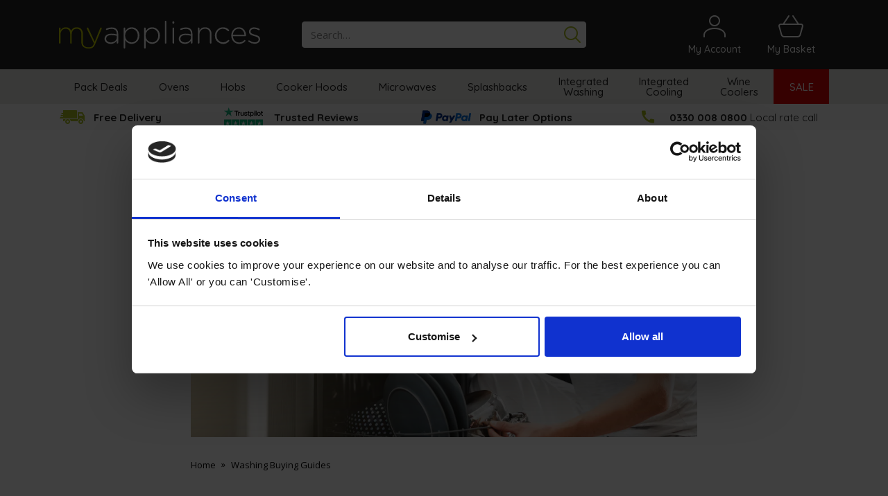

--- FILE ---
content_type: text/html; charset=utf-8
request_url: https://www.myappliances.co.uk/washing-buying-guides/the-ultimate-buying-guide-for-dishwashers
body_size: 22110
content:
<!DOCTYPE html><html lang="en"><head> <script src="https://code.jquery.com/jquery-3.7.1.min.js" integrity="sha256-/JqT3SQfawRcv/BIHPThkBvs0OEvtFFmqPF/lYI/Cxo=" crossorigin="anonymous"></script> <script>
window.jQuery || document.write('<script src="/Static/NonBower/jquery/jquery-3.7.1.min.js"><\/script>');
</script> <link as="image" crossorigin="anonymous" fetchpriority="high" imagesrc="https://images.myappliances.co.uk/articles/79/the-ultimate-buying-guide-for-dishwashers.jpg?w=1110" imagesrcset="https://images.myappliances.co.uk/articles/79/the-ultimate-buying-guide-for-dishwashers.jpg?w=1110 1x,https://images.myappliances.co.uk/articles/79/the-ultimate-buying-guide-for-dishwashers.jpg?w=2220 2x" rel="preload"></link><link as="image" crossorigin="anonymous" fetchpriority="high" href="https://images.myappliances.co.uk/branding/my-appliances-desktop.svg" rel="preload" type="image/svg+xml"></link><script src="/Static/Scripts/head.bundle.js?v=06D6vulJe6Of8q7KVVTtjUeX44Pr8QLbNfFtZkyvYIM1"></script>
<script type="text/plain" data-cookieconsent="marketing">
window.dataLayer = window.dataLayer || [];
// Creating Our XMLHttpRequest object
var xhr = new XMLHttpRequest();
// Making our connection
xhr.open("POST", "/datalayer/render_ajax", true);
xhr.setRequestHeader('Content-type', 'application/x-www-form-urlencoded');
// function execute after request is successful
xhr.onreadystatechange = function () {
if (this.readyState == 4 && this.status == 200) {
var jsonResult = JSON.parse(this.responseText);
var jsonAdditional = null|| {};
var merged = {};
Object.assign(merged, jsonResult, jsonAdditional);
merged.pageType = 'editorial';
merged.event = 'pageLoad';
window.dataLayer.push(merged);
}
}
// Sending our request
xhr.send('url=/washing-buying-guides/the-ultimate-buying-guide-for-dishwashers');
</script> <title>The Ultimate Buying Guide for Dishwashers</title><meta charset="UTF-8"><meta http-equiv="Content-Type" content="text/html; charset=utf-8"><meta http-equiv="X-UA-Compatible" content="IE=edge"><meta name="viewport" content="width=device-width, initial-scale=1, minimal-ui"> <meta name="description" content="In kitchens across the UK, whether you&#39;re fortunate to have a dishwasher or not, a silent hero stands ready to tackle the daily aftermath of culinary adventure…"> <meta name="referrer" content="never"> <link rel="canonical" href="https://www.myappliances.co.uk/integrated-dishwashers/dishwasher-buying-guides/the-ultimate-buying-guide-for-dishwashers" /> <link rel="apple-touch-icon" sizes="180x180" href="/apple-touch-icon.png?v=BGmW4XP23l"><link rel="icon" type="image/png" sizes="32x32" href="/favicon-32x32.png?v=BGmW4XP23l"><link rel="icon" type="image/png" sizes="16x16" href="/favicon-16x16.png?v=BGmW4XP23l"><link rel="manifest" href="/site.webmanifest?v=BGmW4XP23l"><link rel="mask-icon" href="/safari-pinned-tab.svg?v=BGmW4XP23l" color="#c4cd00"><link rel="shortcut icon" href="/favicon.ico?v=BGmW4XP23l"><meta name="apple-mobile-web-app-title" content="MyAppliances"><meta name="application-name" content="MyAppliances"><meta name="msapplication-TileColor" content="#c4cd00"><meta name="theme-color" content="#ffffff"><link rel="preload" href="/Static/NonBower/voracio-store-icons/fonts/voracio-store-icons.woff?488ucb" as="font" type="font/woff" crossorigin="anonymous"> <link rel="preload" href="/Static/voracio-theme-icons.woff?utctsg" as="font" type="font/woff" crossorigin="anonymous"><link href="/Themes/Current/Styles/theme.bundle.css?v=t3wqHBmUR8yGS4w7TqBdTIIFVE_GU-M0PATnLTcrF4w1" rel="stylesheet"/>
<link href="/Static/NonBower/lightbox/css/lightbox.css" rel="stylesheet" /> <meta data-meta-internal="breadcrumbId" data-meta-value="art79" /> <meta data-meta-internal="currencyNumberFormatInfo" data-meta-value="{&quot;currencyGroupSizes&quot;:[3],&quot;currencyGroupSeparator&quot;:&quot;,&quot;,&quot;currencyDecimalSeparator&quot;:&quot;.&quot;,&quot;currencySymbol&quot;:&quot;&#163;&quot;,&quot;currencyDecimalDigits&quot;:2,&quot;currencyPositivePattern&quot;:0,&quot;currencyNegativePattern&quot;:1}" /> <meta data-meta-internal="appBaseUrlAbsolute" data-meta-value="https://www.myappliances.co.uk/" /><meta data-meta-internal="appBaseUrlRelative" data-meta-value="/" /><meta data-meta-internal="timestamp" data-meta-value="2026-01-29T16:23:12+00:00" /> <meta property="og:type" content="website"> <meta property="og:url" content="https://www.myappliances.co.uk/integrated-dishwashers/dishwasher-buying-guides/the-ultimate-buying-guide-for-dishwashers"> <meta property="og:title" content="The Ultimate Buying Guide for Dishwashers"> <meta property="og:description" content="In kitchens across the UK, whether you&#39;re fortunate to have a dishwasher or not, a silent hero stands ready to tackle the daily aftermath of culinary adventure…"> <meta property="og:image" content="https://images.myappliances.co.uk/articles/79/the-ultimate-buying-guide-for-dishwashers.jpg"> <meta property="og:image:width" content="3840"> <meta property="og:image:height" content="2160"> <meta name="twitter:card" content="summary"> <meta name="twitter:title" content="The Ultimate Buying Guide for Dishwashers"> <meta name="twitter:description" content="In kitchens across the UK, whether you&#39;re fortunate to have a dishwasher or not, a silent hero stands ready to tackle the daily aftermath of culinary adventure…"> <meta name="twitter:site" content="@MyAppliancesuk"> <meta name="twitter:creator" content="@MyAppliancesuk"> <meta name="twitter:image" content="https://images.myappliances.co.uk/articles/79/the-ultimate-buying-guide-for-dishwashers.jpg">  <script>
window.addEventListener("CookiebotOnDialogInit", function () {
if (Cookiebot.getDomainUrlParam("CookiebotScan") === "true")
Cookiebot.setOutOfRegion();
});
</script>    <script id="Cookiebot" src="https://consent.cookiebot.com/uc.js" data-cbid="6149d54e-95d8-458e-b315-9513fa73889f" data-blockingmode="auto" type="text/javascript"></script>    <script async type="text/plain" data-cookieconsent="marketing" src="https://www.googletagmanager.com/gtag/js?id=G-PWCXK3XPHZ"></script>  <script type="text/plain" data-cookieconsent="marketing">
window.dataLayer = window.dataLayer || [];
function gtag(){dataLayer.push(arguments);}
gtag('js', new Date());
  gtag('config', 'G-PWCXK3XPHZ');
  gtag('config', "AW-964352355", {'allow_enhanced_conversions':true});
</script>    <script type="text/plain" data-cookieconsent="marketing">
window.profitMetrics = {
pid: '616D652AAC1D5163',
}
</script>  <script type="text/plain" data-cookieconsent="marketing" src="https://cdn1.profitmetrics.io/616D652AAC1D5163/bundle.js" defer></script>      <script type="text/plain" data-cookieconsent="marketing">
function _pm_executeGtag() {
const scriptExists = document.querySelector('script[src^="https://www.googletagmanager.com/gtag/js?id="]');
if (scriptExists) {
window.dataLayer = window.dataLayer || [];
function gtag(){ dataLayer.push(arguments); }
 gtag('config', 'G-YMM2QWZGK0');
  gtag('config', 'G-L7R2Y21F71');
}
else {
const script = document.createElement('script');
script.async = true;
script.id = 'profitmetrics-ga4-script-G-YMM2QWZGK0';
script.src = 'https://www.googletagmanager.com/gtag/js?id=G-YMM2QWZGK0';
document.head.appendChild(script);
script.addEventListener('load', function() {
window.dataLayer = window.dataLayer || [];
function gtag(){ dataLayer.push(arguments); }
 gtag('config', 'G-YMM2QWZGK0');
  gtag('config', 'G-L7R2Y21F71');
});
}
}
_pm_executeGtag();
</script>    <script>(function(w,d,t,r,u){var f,n,i;w[u]=w[u]||[],f=function(){var o={ti:"5152028"};o.q=w[u],w[u]=new UET(o),w[u].push("pageLoad")},n=d.createElement(t),n.src=r,n.async=1,n.onload=n.onreadystatechange=function(){var s=this.readyState;s&&s!=="loaded"&&s!=="complete"||(f(),n.onload=n.onreadystatechange=null)},i=d.getElementsByTagName(t)[0],i.parentNode.insertBefore(n,i)})(window,document,"script","//bat.bing.com/bat.js","uetq");</script>  <script type="text/plain" data-cookieconsent="marketing">
!function(f,b,e,v,n,t,s)
{if(f.fbq)return;n=f.fbq=function(){n.callMethod?
n.callMethod.apply(n,arguments):n.queue.push(arguments)};
if(!f._fbq)f._fbq=n;n.push=n;n.loaded=!0;n.version='2.0';
n.queue=[];t=b.createElement(e);t.async=!0;
t.src=v;s=b.getElementsByTagName(e)[0];
s.parentNode.insertBefore(t,s)}(window, document,'script',
'https://connect.facebook.net/en_US/fbevents.js');
if (fbq) {
fbq('init', "294983883102515");
fbq('track', 'PageView');
}
</script> <noscript> <img height="1" width="1" style="display: none" 
       src="https://www.facebook.com/tr?id=294983883102515&amp;ev=PageView&amp;noscript=1" /> </noscript>  <script type="text/plain" data-cookieconsent="statistics">
(function(h,o,t,j,a,r){
h.hj=h.hj||function(){(h.hj.q=h.hj.q||[]).push(arguments)};
h._hjSettings={hjid:43428,hjsv:6};
a=o.getElementsByTagName('head')[0];
r=o.createElement('script');r.async=1;
r.src=t+h._hjSettings.hjid+j+h._hjSettings.hjsv;
a.appendChild(r);
})(window,document,'//static.hotjar.com/c/hotjar-','.js?sv=');
</script>   <script type="text/javascript">
(function(w,d){
var e=d.createElement('script');e.type='text/javascript';e.async=true;
e.src=(d.location.protocol=='https:'?'https':'http')+'://cdn.clerk.io/clerk.js';
var s=d.getElementsByTagName('script')[0];s.parentNode.insertBefore(e,s);
w.__clerk_q=w.__clerk_q||[];w.Clerk=w.Clerk||function(){w.__clerk_q.push(arguments)};
})(window,document);
Clerk('config', {
key: 'Tikh2yuSpBH0tgtskMuKOvCQRUeFTfw4',
visitor: '4C81A0F9',
formatters: {
parseJSON: function (json_string) {
return JSON.parse(json_string);
},
findVariantMatchOrProduct: function (words, product) {
product.product_id = product.id;
if (!product.variants)
return product;
var lower_case_words = [];
var variants = JSON.parse(product.variants);
if (!variants)
return product;
// Make sure all words are lowercased
for (let w = 0; w < words.length; w++) {
lower_case_words.push(words[w].toLowerCase());
}
// Loop through variants and find one that contains at least one word from the lowercased query
for (let x = 0; x < variants.length; x++) {
var variantImage = variants[x].image;
variants[x].image = null;
var variantString = JSON.stringify(variants[x]);
variantString = variantString.toLowerCase();
variants[x].image = variantImage;
if (lower_case_words.some(function (v) { return variantString.indexOf(v) >= 0; })) {
variants[x].call_for_price = product.call_for_price;
variants[x].product_id = product.id;
variants[x].name = product.name + ', ' + variants[x].description;
variants[x].url = product.url;
variants[x].reviews_amount = product.reviews_amount;
variants[x].reviews_ag = product.reviews_ag;
return variants[x];
}
}
return product;
}
},
globals: {
modulo: function (a, b) {
return a % b;
}
}
});
</script>   </head><body><div class="page-layout page-layout-default" data-template-marker=""><header class="page-header">  <div class="header header-default "> <div class="header-top"><div class="header-container">  <a href="javascript:;" class="header-block header-nav-popout-button" title="Menu" id="header-nav-toggle"><div class="header-block-container"><div class="header-nav-popout-bar"></div><div class="header-nav-popout-bar"></div><div class="header-nav-popout-bar"></div><div class="header-nav-popout-bar"></div></div></a>  <a class="header-block header-logo"
   title="MyAppliances"
   href="/"><div class="header-block-container">  <div class="simg-container-fixed-width simg-container"><div class="hidden-md-down simg-placeholder" style="padding-bottom:34.482%;width:290px"></div><div class="hidden-lg-up simg-placeholder" style="padding-bottom:27.777%;width:180px"></div><picture class="simg-picture"><img alt="MyAppliances" class="simg-img" crossorigin="anonymous" fetchpriority="high" loading="eager" src="https://images.myappliances.co.uk/branding/my-appliances-desktop.svg"></img></picture></div> <span class="sr-only">MyAppliances</span></div></a><div class="header-block header-search" id="header-search"><div class="header-block-container"> <script>
Clerk('on', 'rendered', '#clerk-instant', function (content, data) {
$('#clerk-instant-content').show();
Clerk("click", "*[data-clerk-product-id]");
});
</script><script type="text/x-clerk-template" id="main-instant-template">
<div id="clerk-instant-content" style="display: none;" class="clerk-instant-search">
{% if content.query != response.query %}
<div style="padding: 5px 10px;">
<span class="icon icon-c-search"></span>
&nbsp;
{% if products.length == 0 and categories.length == 0 and pages.length == 0 %}
Nothing matched: <b>{{ query }}</b>... try a simpler search!
{% else %}
Showing results for: <b>{{ query }}</b>
{% endif %}
</div>
{% endif %}
<div class="clerk-instant-search-grid">
<div class="clerk-instant-search-col">
<div class="clerk-instant-search-products">
{% if products.length > 0 %}
<div class="clerk-instant-search-title">Products</div>
<div class="clerk-instant-search-product-list">
{% assign words = query.split(" ") %}
{% for item in products %}
{% if item.variants %}
{% assign list_of_variants = item.variants | parseJSON %}
{% else %}
{% assign list_of_variants = null %}
{% endif %}
{% assign item = words | findVariantMatchOrProduct item %}
{% if item.price_gbp >= 0 %}
<div class="clerk-instant-search-product clerk-instant-search-key-selectable" data-clerk-product-id="{{ item.product_id }}">
<a href="{{ item.url }}">
<div class="clerk-instant-search-product-container">
<div>
<div class="clerk-instant-search-product-image" style="background-image: url('{{ item.image }}');"></div>
</div>
<div>
<div class="clerk-instant-search-product-name">{{ item.name }}</div>
{% if item.call_for_price %}
<div class="clerk-instant-search-product-price">Call for price</div>
{% else %}
{% if item.price_gbp == 0 %}
<div class="clerk-instant-search-product-price">Free</div>
{% else %}
<div class="clerk-instant-search-product-price">&#163;{{ item.price_gbp | money }}</div>
{% endif %}
{% endif %}
</div>
</div>
</a>
</div>
{% endif %}
{% endfor %}
</div>
{% endif %}
<div class="clerk-instant-search-see-more">
<a href="/search?q={{ query }}" class="btn">See all results for "<i>{{ query }}</i>"</a>
</div>
</div>
</div>
<div class="clerk-instant-search-col">
{% if suggestions.length > 0 %}
<div class="clerk-instant-search-suggestions">
<div class="clerk-instant-search-title">Search Suggestions</div>
<div class="clerk-instant-search-suggestion-list">
{% for suggestion in suggestions %}
<div class="clerk-instant-search-suggestion clerk-instant-search-key-selectable">
<span class="icon icon-c-search"></span>
<a href="/search?q={{ suggestion }}">
{{ suggestion }}
</a>
</div>
{% endfor %}
</div>
</div>
{% endif %}
{% if categories.length > 0 %}
<div class="clerk-instant-search-categories">
<div class="clerk-instant-search-title">Categories</div>
<div class="clerk-instant-search-category-list">
{% for category in categories %}
<div class="clerk-instant-search-category color-base-border clerk-instant-search-key-selectable">
<a href="{{ category.url }}">
{% if category.unique_name %}
{{ category.unique_name }}
{% else %}
{{ category.name }}
{% endif %}
</a>
</div>
{% endfor %}
</div>
</div>
{% endif %}
{% if pages.length > 0 %}
<div class="clerk-instant-search-related-content">
<div class="clerk-instant-search-title">Related Content</div>
<div class="clerk-instant-search-related-item-list">
{% for page in pages %}
<div class="clerk-instant-search-related-item clerk-instant-search-key-selectable">
<a href="{{ page.url }}">
<div class="clerk-instant-search-related-item-container">
<div>
<div class="clerk-instant-search-related-item-image" style="background-image: url('{{ page.image }}');"></div>
</div>
<div>
<div class="clerk-instant-search-related-item-name">{{ page.title }}</div>
</div>
</div>
</a>
</div>
{% endfor %}
</div>
</div>
{% endif %}
</div>
</div>
</div>
</script> <form method="get" action="/Search" class="header-search-form-container">  <div class="header-search-input-wrapper"> <input id="search" type="search" name="q" class="form-control" placeholder="Search…" value="" /> <button type="submit" title="Search"> <span class="icon icon-c-search"></span> <span class="sr-only">Search</span> </button></div><button type="button" class="header-search-toggle" data-control="headerSearchToggle"> <span class="icon icon-cross"></span> <span class="sr-only">Hide search</span> </button>  <span class="clerk" id="clerk-instant" data-api="search/predictive" data-limit="7" data-labels='["Instant Search"]' data-instant-search="#search" data-instant-search-positioning="below" data-instant-search-suggestions="2" data-instant-search-categories="6" data-instant-search-products="7" data-instant-search-pages="6" data-template="#main-instant-template"> </span></form></div><script type="application/ld+json">{"@context":"https://schema.org","@type":"WebSite","@id":"https://www.myappliances.co.uk/","name":"MyAppliances","potentialAction":{"@type":"SearchAction","target":"https://www.myappliances.co.uk/Search?q={search_term_string}","query-input":"required name=search_term_string"},"url":"https://www.myappliances.co.uk/"}</script>  <script type="application/ld+json">{"@context":"https://schema.org","@type":"Organization","name":"MyAppliances","url":"https://www.myappliances.co.uk/","aggregateRating":{"@type":"AggregateRating","bestRating":5,"ratingValue":4.488747,"worstRating":1,"reviewCount":11286}}</script> </div><div class="header-top-spacer hidden-lg-up"></div> <a class="header-block header-block-link header-account-link"
   title="My Account"
   href="/account"><div class="header-block-container"><div class="header-block-link-contents"> <span class="header-block-link-icon icon icon-c-account"></span> <span class="header-block-link-label">  My Account </span></div></div></a> <a class="header-block header-block-link header-search-link" title="Search" data-control="headerSearchToggle" href="javascript:;"><div class="header-block-container"><div class="header-block-link-contents"> <span class="header-block-link-icon icon icon-c-search"></span> <span class="header-block-link-label"> Search </span></div></div></a> <a class="header-block header-block-link header-cart-link header-cart-link-empty"
   title="My Basket"
   href="/cart" data-state-display-prices-inc-vat="true" data-state-style="4" data-control="headerCartLink"
   id="header-cart-link">  <script data-control-role="embeddedState" type="application/json">{"cartType":0,"summary":{"cartType":0,"itemsQuantity":0}}</script><div class="header-block-container"><div class="header-block-link-contents">  <span class="header-cart-link-badge-container"> <span class="header-block-link-icon icon icon-c-cart"></span> <span class="header-cart-link-badge hidden" data-control-role="valueItemsTotalQuantity">  0 </span> </span>  <span class="header-block-link-label">  My Basket </span>  <span class="basket-subtotal" data-control-role="valueItemsSubtotalDecimal">   </span> </div></div></a></div></div><div class="header-top-placeholder"></div><div class="header-middle"><div class="header-container">  <div class="header-block header-nav header-nav-navbar" data-toggle="#header-nav-toggle"   data-control="headerNav"><div class="header-block-container header-nav-root">  <nav class="header-nav-navbar-left"><div class="nav-tree-row"><div class="nav-tree-column"><ul><li class="is-header-collapsed-expandable is-header-navbar-expandable" data-nav-id="nav128"><a data-breadcrumb-parent="home" data-breadcrumb-target="nav128" data-control="breadcrumbLink" href="/pack-deals"><span class="nav-text-line">Pack Deals</span>
</a><nav class="nav-tree-nested"><div class="nav-tree-row"><div class="nav-tree-column"><ul><li class="is-header-collapsed-listed is-header-navbar-listed" data-nav-id="nav317"><a data-breadcrumb-parent="nav128" data-breadcrumb-target="nav317" data-control="breadcrumbLink" href="/all-kitchen-appliance-pack-deals"><span class="nav-text-line">All Pack Deals</span>
</a><nav class="nav-tree-nested"><div class="nav-tree-row"><div class="nav-tree-column"><ul><li class="is-header-collapsed-expandable is-header-navbar-listed" data-nav-id="nav189"><a data-breadcrumb-parent="nav317" data-breadcrumb-target="nav189" data-control="breadcrumbLink" href="/oven-and-hob-packs"><span class="nav-text-line">Oven &amp; Hob Packs</span>
</a></li><li class="is-header-collapsed-expandable is-header-navbar-listed" data-nav-id="nav190"><a data-breadcrumb-parent="nav317" data-breadcrumb-target="nav190" data-control="breadcrumbLink" href="/hob-and-hood-packs"><span class="nav-text-line">Hob &amp; Cooker Hood Packs</span>
</a></li><li class="is-header-collapsed-expandable is-header-navbar-listed" data-nav-id="nav191"><a data-breadcrumb-parent="nav317" data-breadcrumb-target="nav191" data-control="breadcrumbLink" href="/oven-and-microwave-packs"><span class="nav-text-line">Oven &amp; Microwave Packs</span>
</a></li><li class="is-header-collapsed-expandable is-header-navbar-listed" data-nav-id="nav264"><a data-breadcrumb-parent="nav317" data-breadcrumb-target="nav264" data-control="breadcrumbLink" href="/oven-hob-and-hood-packs"><span class="nav-text-line">Oven, Hob &amp; Hood Packs</span>
</a></li></ul></div></div></nav></li></ul></div></div></nav></li><li class="is-header-collapsed-expandable is-header-navbar-expandable" data-nav-id="nav40" data-template-marker="full-width"><a data-breadcrumb-parent="home" data-breadcrumb-target="nav40" data-control="breadcrumbLink" href="/ovens"><span class="nav-text-line">Ovens</span>
</a><nav class="nav-tree-nested"><div class="nav-tree-row"><div class="nav-tree-column"><ul><li class="is-header-collapsed-listed is-header-navbar-listed" data-nav-id="nav316"><a data-breadcrumb-parent="nav40" data-breadcrumb-target="nav316" data-control="breadcrumbLink" href="/all-ovens"><span class="nav-text-line">All Ovens</span>
</a><nav class="nav-tree-nested"><div class="nav-tree-row"><div class="nav-tree-column"><ul><li class="is-header-collapsed-expandable is-header-navbar-listed" data-nav-id="nav93"><a data-breadcrumb-parent="nav316" data-breadcrumb-target="nav93" data-control="breadcrumbLink" href="/single-electric-ovens"><span class="nav-text-line">Single Electric Ovens</span>
</a></li><li class="is-header-collapsed-expandable is-header-navbar-listed" data-nav-id="nav94"><a data-breadcrumb-parent="nav316" data-breadcrumb-target="nav94" data-control="breadcrumbLink" href="/double-electric-ovens"><span class="nav-text-line">Double Electric Ovens</span>
</a></li><li class="is-header-collapsed-expandable is-header-navbar-listed" data-nav-id="nav164"><a data-breadcrumb-parent="nav316" data-breadcrumb-target="nav164" data-control="breadcrumbLink" href="/single-gas-ovens"><span class="nav-text-line">Single Gas Ovens</span>
</a></li><li class="is-header-collapsed-expandable is-header-navbar-listed" data-nav-id="nav251"><a data-breadcrumb-parent="nav316" data-breadcrumb-target="nav251" data-control="breadcrumbLink" href="/warming-drawers"><span class="nav-text-line">Warming Drawers</span>
</a></li></ul></div></div></nav></li><li class="is-header-collapsed-expandable is-header-navbar-listed" data-nav-id="nav257"><span class="nav-tree-label"><span class="nav-text-line">Shop by Brand</span>
</span><nav class="nav-tree-nested"><div class="nav-tree-row"><div class="nav-tree-column"><ul><li class="is-header-collapsed-expandable is-header-navbar-listed" data-nav-id="nav54"><a data-breadcrumb-parent="nav257" data-breadcrumb-target="nav93" data-control="breadcrumbLink" href="https://www.myappliances.co.uk/single-electric-ovens?*brand=7"><span class="nav-text-line">Innocenti</span>
</a></li><li class="is-header-collapsed-expandable is-header-navbar-listed" data-nav-id="nav53"><a data-breadcrumb-parent="nav257" data-breadcrumb-target="nav93" data-control="breadcrumbLink" href="https://www.myappliances.co.uk/single-electric-ovens?*brand=8"><span class="nav-text-line">Econolux</span>
</a></li></ul></div></div></nav></li></ul></div><div class="nav-tree-column"><ul><li class="is-header-collapsed-expandable is-header-navbar-listed" data-nav-id="nav243"><span class="nav-tree-label"><span class="nav-text-line">Most Popular</span>
</span><nav class="nav-tree-nested"><div class="nav-tree-row"><div class="nav-tree-column"><ul><li class="is-header-collapsed-expandable is-header-navbar-listed" data-nav-id="nav298"><a data-breadcrumb-parent="nav243" data-breadcrumb-target="nav298" data-control="breadcrumbLink" href="/plug-in-single-ovens"><span class="nav-text-line">Plug In Single Ovens</span>
</a></li><li class="is-header-collapsed-expandable is-header-navbar-listed" data-nav-id="nav219"><a data-breadcrumb-parent="nav243" data-breadcrumb-target="nav219" data-control="breadcrumbLink" href="/large-capacity-ovens"><span class="nav-text-line">Large Capacity Ovens</span>
</a></li><li class="is-header-collapsed-expandable is-header-navbar-listed" data-nav-id="nav285"><a data-breadcrumb-parent="nav243" data-breadcrumb-target="nav285" data-control="breadcrumbLink" href="/multifunction-ovens"><span class="nav-text-line">Multifunction Ovens</span>
</a></li><li class="is-header-collapsed-expandable is-header-navbar-listed" data-nav-id="nav286"><a data-breadcrumb-parent="nav243" data-breadcrumb-target="nav286" data-control="breadcrumbLink" href="/pyrolytic-ovens-self-cleaning-ovens"><span class="nav-text-line">Pyrolytic Ovens &amp; Self Cleaning Ovens</span>
</a></li><li class="is-header-collapsed-expandable is-header-navbar-listed" data-nav-id="nav49"><a data-breadcrumb-parent="nav243" data-breadcrumb-target="nav93" data-control="breadcrumbLink" href="https://www.myappliances.co.uk/single-electric-ovens?*rating=100"><span class="nav-text-line">Top Rated Ovens</span>
</a></li><li class="is-header-collapsed-expandable is-header-navbar-listed" data-nav-id="nav50"><a data-breadcrumb-parent="nav243" data-breadcrumb-target="nav93" data-control="breadcrumbLink" href="https://www.myappliances.co.uk/single-electric-ovens?*price=--200"><span class="nav-text-line">Ovens Under &#163;200</span>
</a></li></ul></div></div></nav></li></ul></div><div class="nav-tree-column"><ul><li class="is-header-collapsed-expandable is-header-navbar-listed" data-nav-id="nav258"><span class="nav-tree-label"><span class="nav-text-line">Mega Deals</span>
</span><nav class="nav-tree-nested"><div class="nav-tree-row"><div class="nav-tree-column"><ul><li class="is-header-collapsed-expandable is-header-navbar-listed" data-nav-id="nav58"><div class="nav-tree-banner"><div class="nav-tree-banner-contents" data-template-marker="nav-side-icon"> <a href="https://www.myappliances.co.uk/innocenti-art287100-fan-electric-oven-black-13a-plug-fitted"><div class="nav-tree-banner-img"><div class="simg-container"><div class="simg-placeholder" style="padding-bottom:100%"></div><div class="simg-picture"><img alt="Innocenti ART287100 Fan Electric Oven Black - 13a Plug Fitted - £219.99" class="simg-img" loading="lazy" width="80" height="80" style="aspect-ratio: 80 / 80;" src="https://images.myappliances.co.uk/banners/21/innocenti-art287100-fan-electric-oven-black---13a-plug-fitted.jpg?w=80" srcset="https://images.myappliances.co.uk/banners/21/innocenti-art287100-fan-electric-oven-black---13a-plug-fitted.jpg?w=80 1x,https://images.myappliances.co.uk/banners/21/innocenti-art287100-fan-electric-oven-black---13a-plug-fitted.jpg?w=160 2x"></img></div></div></div> <span class="nav-tree-banner-title">Innocenti ART287100 Fan Electric Oven Black Plug Fitted Only &#163;219.99</span> </a></div></div></li><li class="is-header-collapsed-expandable is-header-navbar-listed" data-nav-id="nav59"><div class="nav-tree-banner"><div class="nav-tree-banner-contents" data-template-marker="nav-side-icon"> <a href="https://www.myappliances.co.uk/innocenti-art287105-multifunction-electric-oven-stainless-steel-13a-plug-fitted"><div class="nav-tree-banner-img"><div class="simg-container"><div class="simg-placeholder" style="padding-bottom:100%"></div><div class="simg-picture"><img alt="Innocenti ART287103 Fan Electric Oven Stainless Steel Plug Fitted Only £209.99" class="simg-img" loading="lazy" width="80" height="80" style="aspect-ratio: 80 / 80;" src="https://images.myappliances.co.uk/banners/22/innocenti-art287103-fan-electric-oven-stainless-steel-thumbnail.jpg?w=80" srcset="https://images.myappliances.co.uk/banners/22/innocenti-art287103-fan-electric-oven-stainless-steel-thumbnail.jpg?w=80 1x,https://images.myappliances.co.uk/banners/22/innocenti-art287103-fan-electric-oven-stainless-steel-thumbnail.jpg?w=160 2x"></img></div></div></div> <span class="nav-tree-banner-title">Innocenti ART287103 Fan Electric Oven Stainless Steel Plug Fitted Only &#163;239.99</span> </a></div></div></li><li class="is-header-collapsed-expandable is-header-navbar-listed" data-nav-id="nav60"><div class="nav-tree-banner"><div class="nav-tree-banner-contents" data-template-marker="nav-side-icon"> <a href="https://www.myappliances.co.uk/innocenti-art287104-multifunction-electric-oven-black-13a-plug-fitted-d"><div class="nav-tree-banner-img"><div class="simg-container"><div class="simg-placeholder" style="padding-bottom:100%"></div><div class="simg-picture"><img alt="Innocenti ART287104 Multifunction Electric Oven Black Plug Fitted Only £219.99" class="simg-img" loading="lazy" width="80" height="80" style="aspect-ratio: 80 / 80;" src="https://images.myappliances.co.uk/banners/77/innocenti-art287104-multifunction-electric-oven-blackthumbnail.jpg?w=80" srcset="https://images.myappliances.co.uk/banners/77/innocenti-art287104-multifunction-electric-oven-blackthumbnail.jpg?w=80 1x,https://images.myappliances.co.uk/banners/77/innocenti-art287104-multifunction-electric-oven-blackthumbnail.jpg?w=160 2x"></img></div></div></div> <span class="nav-tree-banner-title">Innocenti ART287104 Multifunction Electric Oven Black Plug Fitted Only &#163;239.99</span> </a></div></div></li></ul></div></div></nav></li></ul></div><div class="nav-tree-column"><ul><li class="is-header-collapsed-expandable is-header-navbar-listed" data-nav-id="nav63"><div class="nav-tree-banner"><div class="nav-tree-banner-contents" data-template-marker="nav-lg"> <a href="https://www.myappliances.co.uk/innocenti-art287103-fan-electric-oven-stainless-steel-13a-plug-fitted-d"><div class="nav-tree-banner-img"><div class="simg-container"><div class="simg-placeholder" style="padding-bottom:125%"></div><div class="simg-picture"><img alt="13a plug in oven only £229.99" class="simg-img" loading="lazy" width="320" height="400" style="aspect-ratio: 320 / 400;" src="https://images.myappliances.co.uk/banners/78/13a-plug-in-oven-nl-229.jpg?w=320" srcset="https://images.myappliances.co.uk/banners/78/13a-plug-in-oven-nl-229.jpg?w=320 1x,https://images.myappliances.co.uk/banners/78/13a-plug-in-oven-nl-229.jpg?w=640 2x"></img></div></div></div> <span class="nav-tree-banner-title">13a plug in oven only &#163;229.99</span> </a></div></div></li></ul></div></div></nav></li><li class="is-header-collapsed-expandable is-header-navbar-expandable" data-nav-id="nav119" data-template-marker="full-width"><a data-breadcrumb-parent="home" data-breadcrumb-target="nav119" data-control="breadcrumbLink" href="/hobs"><span class="nav-text-line">Hobs</span>
</a><nav class="nav-tree-nested"><div class="nav-tree-row"><div class="nav-tree-column"><ul><li class="is-header-collapsed-listed is-header-navbar-listed" data-nav-id="nav303"><a data-breadcrumb-parent="nav119" data-breadcrumb-target="nav303" data-control="breadcrumbLink" href="/all-cooking-hobs"><span class="nav-text-line">All Cooking Hobs</span>
</a><nav class="nav-tree-nested"><div class="nav-tree-row"><div class="nav-tree-column"><ul><li class="is-header-collapsed-expandable is-header-navbar-listed" data-nav-id="nav180"><a data-breadcrumb-parent="nav303" data-breadcrumb-target="nav180" data-control="breadcrumbLink" href="/induction-hobs"><span class="nav-text-line">Induction Hobs</span>
</a></li><li class="is-header-collapsed-expandable is-header-navbar-listed" data-nav-id="nav179"><a data-breadcrumb-parent="nav303" data-breadcrumb-target="nav179" data-control="breadcrumbLink" href="/ceramic-hobs"><span class="nav-text-line">Ceramic Hobs</span>
</a></li><li class="is-header-collapsed-expandable is-header-navbar-listed" data-nav-id="nav178"><a data-breadcrumb-parent="nav303" data-breadcrumb-target="nav178" data-control="breadcrumbLink" href="/gas-hobs"><span class="nav-text-line">Gas Hobs</span>
</a></li><li class="is-header-collapsed-expandable is-header-navbar-listed" data-nav-id="nav320"><a data-breadcrumb-parent="nav303" data-breadcrumb-target="nav320" data-control="breadcrumbLink" href="/solid-plate-hobs"><span class="nav-text-line">Solid Plate Hobs</span>
</a></li><li class="is-header-collapsed-expandable is-header-navbar-listed" data-nav-id="nav182"><a data-breadcrumb-parent="nav303" data-breadcrumb-target="nav182" data-control="breadcrumbLink" href="/domino-hobs"><span class="nav-text-line">Domino Hobs</span>
</a></li><li class="is-header-collapsed-expandable is-header-navbar-listed" data-nav-id="nav262"><a data-breadcrumb-parent="nav303" data-breadcrumb-target="nav262" data-control="breadcrumbLink" href="/venting-hobs"><span class="nav-text-line">Venting Hobs</span>
</a></li></ul></div></div></nav></li></ul></div><div class="nav-tree-column"><ul><li class="is-header-collapsed-listed is-header-navbar-listed" data-nav-id="nav237"><span class="nav-tree-label"><span class="nav-text-line">Most Popular</span>
</span><nav class="nav-tree-nested"><div class="nav-tree-row"><div class="nav-tree-column"><ul><li class="is-header-collapsed-expandable is-header-navbar-listed" data-nav-id="nav259"><a data-breadcrumb-parent="nav237" data-breadcrumb-target="nav180" data-control="breadcrumbLink" href="https://www.myappliances.co.uk/induction-hobs?*rating=100"><span class="nav-text-line">Top Rated Induction Hobs</span>
</a></li><li class="is-header-collapsed-expandable is-header-navbar-listed" data-nav-id="nav254"><a data-breadcrumb-parent="nav237" data-breadcrumb-target="nav179" data-control="breadcrumbLink" href="https://www.myappliances.co.uk/ceramic-hobs?*rating=100"><span class="nav-text-line">Top Rated Ceramic Hobs</span>
</a></li><li class="is-header-collapsed-expandable is-header-navbar-listed" data-nav-id="nav220"><a data-breadcrumb-parent="nav237" data-breadcrumb-target="nav220" data-control="breadcrumbLink" href="/13-amp-plug-in-hobs"><span class="nav-text-line">13 Amp Plug In Hobs</span>
</a></li><li class="is-header-collapsed-expandable is-header-navbar-listed" data-nav-id="nav287"><a data-breadcrumb-parent="nav237" data-breadcrumb-target="nav287" data-control="breadcrumbLink" href="/gas-on-glass-hobs"><span class="nav-text-line">Gas on Glass Hobs</span>
</a></li><li class="is-header-collapsed-expandable is-header-navbar-listed" data-nav-id="nav318"><a data-breadcrumb-parent="nav237" data-breadcrumb-target="nav318" data-control="breadcrumbLink" href="/lpg-convertible-gas-hobs"><span class="nav-text-line">LPG Convertible Gas Hobs</span>
</a></li><li class="is-header-collapsed-expandable is-header-navbar-listed" data-nav-id="nav321"><a data-breadcrumb-parent="nav237" data-breadcrumb-target="nav321" data-control="breadcrumbLink" href="/flexible-zone-induction-hobs"><span class="nav-text-line">Flexible Zone Induction Hobs</span>
</a></li></ul></div></div></nav></li></ul></div><div class="nav-tree-column"><ul><li class="is-header-collapsed-expandable is-header-navbar-listed" data-nav-id="nav239"><span class="nav-tree-label"><span class="nav-text-line">Mega Deals</span>
</span><nav class="nav-tree-nested"><div class="nav-tree-row"><div class="nav-tree-column"><ul><li class="is-header-collapsed-expandable is-header-navbar-listed" data-nav-id="nav241"><div class="nav-tree-banner"><div class="nav-tree-banner-contents" data-template-marker="nav-side-icon"> <a href="https://www.myappliances.co.uk/myappliances-art28924-60cm-gas-on-glass-hob"><div class="nav-tree-banner-img"><div class="simg-container"><div class="simg-placeholder" style="padding-bottom:100%"></div><div class="simg-picture"><img alt="Edesa ART28924 60cm Gas On Glass Hob" class="simg-img" loading="lazy" width="80" height="80" style="aspect-ratio: 80 / 80;" src="https://images.myappliances.co.uk/banners/128/art28924_gas_on_glass_hob.jpg?w=80" srcset="https://images.myappliances.co.uk/banners/128/art28924_gas_on_glass_hob.jpg?w=80 1x,https://images.myappliances.co.uk/banners/128/art28924_gas_on_glass_hob.jpg?w=160 2x"></img></div></div></div> <span class="nav-tree-banner-title">Edesa ART28924 60cm Gas On Glass Hob Only &#163;129.99</span> </a></div></div></li><li class="is-header-collapsed-expandable is-header-navbar-listed" data-nav-id="nav242"><div class="nav-tree-banner"><div class="nav-tree-banner-contents" data-template-marker="nav-side-icon"> <a href="https://www.myappliances.co.uk/innocenti-art291007-60cm-4-zone-13a-plug-in-induction-hob"><div class="nav-tree-banner-img"><div class="simg-container"><div class="simg-placeholder" style="padding-bottom:100%"></div><div class="simg-picture"><img alt="Econolux ART29174 Induction Hob Only £139.99" class="simg-img" loading="lazy" width="80" height="80" style="aspect-ratio: 80 / 80;" src="https://images.myappliances.co.uk/banners/129/induction-thumbnail.png?w=80" srcset="https://images.myappliances.co.uk/banners/129/induction-thumbnail.png?w=80 1x,https://images.myappliances.co.uk/banners/129/induction-thumbnail.png?w=160 2x"></img></div></div></div> <span class="nav-tree-banner-title">Innocenti ART291007 60cm 4 Zone 13A Plug In Induction Only &#163;109.99</span> </a></div></div></li></ul></div></div></nav></li></ul></div></div></nav></li><li class="is-header-collapsed-expandable is-header-navbar-expandable" data-nav-id="nav120" data-template-marker="full-width"><a data-breadcrumb-parent="home" data-breadcrumb-target="nav120" data-control="breadcrumbLink" href="/cooker-hoods"><span class="nav-text-line">Cooker Hoods</span>
</a><nav class="nav-tree-nested"><div class="nav-tree-row"><div class="nav-tree-column"><ul><li class="is-header-collapsed-listed is-header-navbar-listed" data-nav-id="nav304"><a data-breadcrumb-parent="nav120" data-breadcrumb-target="nav304" data-control="breadcrumbLink" href="/all-cooker-hoods"><span class="nav-text-line">All Cooker Hoods</span>
</a><nav class="nav-tree-nested"><div class="nav-tree-row"><div class="nav-tree-column"><ul><li class="is-header-collapsed-expandable is-header-navbar-listed" data-nav-id="nav154"><a data-breadcrumb-parent="nav304" data-breadcrumb-target="nav154" data-control="breadcrumbLink" href="/angled-glass-cooker-hoods"><span class="nav-text-line">Angled Glass Cooker Hoods</span>
</a></li><li class="is-header-collapsed-expandable is-header-navbar-listed" data-nav-id="nav150"><a data-breadcrumb-parent="nav304" data-breadcrumb-target="nav150" data-control="breadcrumbLink" href="/ceiling-extractor-hoods"><span class="nav-text-line">Ceiling Extractor Hoods</span>
</a></li><li class="is-header-collapsed-expandable is-header-navbar-listed" data-nav-id="nav146"><a data-breadcrumb-parent="nav304" data-breadcrumb-target="nav146" data-control="breadcrumbLink" href="/island-cooker-hoods"><span class="nav-text-line">Island Cooker Hoods</span>
</a></li><li class="is-header-collapsed-expandable is-header-navbar-listed" data-nav-id="nav149"><a data-breadcrumb-parent="nav304" data-breadcrumb-target="nav149" data-control="breadcrumbLink" href="/downdraft-extractor-hoods"><span class="nav-text-line">Downdraft Extractor Hoods</span>
</a></li><li class="is-header-collapsed-expandable is-header-navbar-listed" data-nav-id="nav148"><a data-breadcrumb-parent="nav304" data-breadcrumb-target="nav148" data-control="breadcrumbLink" href="/curved-glass-cooker-hoods"><span class="nav-text-line">Curved Glass Cooker Hoods</span>
</a></li><li class="is-header-collapsed-expandable is-header-navbar-listed" data-nav-id="nav205"><a data-breadcrumb-parent="nav304" data-breadcrumb-target="nav205" data-control="breadcrumbLink" href="/chimney-cooker-hoods"><span class="nav-text-line">Chimney Cooker Hoods</span>
</a></li><li class="is-header-collapsed-expandable is-header-navbar-listed" data-nav-id="nav145"><a data-breadcrumb-parent="nav304" data-breadcrumb-target="nav145" data-control="breadcrumbLink" href="/box-cooker-hoods"><span class="nav-text-line">Box Cooker Hoods</span>
</a></li><li class="is-header-collapsed-expandable is-header-navbar-listed" data-nav-id="nav151"><a data-breadcrumb-parent="nav304" data-breadcrumb-target="nav151" data-control="breadcrumbLink" href="/integrated-and-canopy-hoods"><span class="nav-text-line">Integrated and Canopy Hoods</span>
</a></li><li class="is-header-collapsed-expandable is-header-navbar-listed" data-nav-id="nav206"><a data-breadcrumb-parent="nav304" data-breadcrumb-target="nav206" data-control="breadcrumbLink" href="/visor-cooker-hoods"><span class="nav-text-line">Visor Cooker Hoods</span>
</a></li><li class="is-header-collapsed-expandable is-header-navbar-listed" data-nav-id="nav207"><a data-breadcrumb-parent="nav304" data-breadcrumb-target="nav207" data-control="breadcrumbLink" href="/designer-cooker-hoods"><span class="nav-text-line">Designer Cooker Hoods</span>
</a></li><li class="is-header-collapsed-expandable is-header-navbar-listed" data-nav-id="nav253"><a data-breadcrumb-parent="nav304" data-breadcrumb-target="nav253" data-control="breadcrumbLink" href="/flat-glass-cooker-hoods"><span class="nav-text-line">Flat Glass Cooker Hoods</span>
</a></li></ul></div></div></nav></li></ul></div><div class="nav-tree-column"><ul><li class="is-header-collapsed-listed is-header-navbar-listed" data-nav-id="nav222"><span class="nav-tree-label"><span class="nav-text-line">Most Popular</span>
</span><nav class="nav-tree-nested"><div class="nav-tree-row"><div class="nav-tree-column"><ul><li class="is-header-collapsed-expandable is-header-navbar-listed" data-nav-id="nav319"><a data-breadcrumb-parent="nav222" data-breadcrumb-target="nav319" data-control="breadcrumbLink" href="/reduced-to-clear-cooker-hoods"><span class="nav-text-line">Reduced to Clear Cooker Hoods</span>
</a></li><li class="is-header-collapsed-expandable is-header-navbar-listed" data-nav-id="nav203"><a data-breadcrumb-parent="nav222" data-breadcrumb-target="nav203" data-control="breadcrumbLink" href="/energy-efficient-cooker-hoods"><span class="nav-text-line">Energy Efficient Cooker Hoods</span>
</a></li><li class="is-header-collapsed-expandable is-header-navbar-listed" data-nav-id="nav224"><a data-breadcrumb-parent="nav222" data-breadcrumb-target="nav224" data-control="breadcrumbLink" href="/silentis-cooker-hoods"><span class="nav-text-line">Silentis Cooker Hoods</span>
</a></li><li class="is-header-collapsed-expandable is-header-navbar-listed" data-nav-id="nav225"><a data-breadcrumb-parent="nav222" data-breadcrumb-target="nav225" data-control="breadcrumbLink" href="/high-extraction-cooker-hoods"><span class="nav-text-line">High Extraction Cooker Hoods</span>
</a></li><li class="is-header-collapsed-expandable is-header-navbar-listed" data-nav-id="nav299"><a data-breadcrumb-parent="nav222" data-breadcrumb-target="nav299" data-control="breadcrumbLink" href="/black-cooker-hoods"><span class="nav-text-line">Black Cooker Hoods</span>
</a></li><li class="is-header-collapsed-expandable is-header-navbar-listed" data-nav-id="nav300"><a data-breadcrumb-parent="nav222" data-breadcrumb-target="nav300" data-control="breadcrumbLink" href="/stainless-steel-cooker-hoods"><span class="nav-text-line">Stainless Steel Cooker Hoods</span>
</a></li><li class="is-header-collapsed-expandable is-header-navbar-listed" data-nav-id="nav301"><a data-breadcrumb-parent="nav222" data-breadcrumb-target="nav301" data-control="breadcrumbLink" href="/induction-hobs-with-venting-cooktop"><span class="nav-text-line">Induction Hobs with Venting Cooktop</span>
</a></li><li class="is-header-collapsed-expandable is-header-navbar-listed" data-nav-id="nav313"><a data-breadcrumb-parent="nav222" data-breadcrumb-target="nav313" data-control="breadcrumbLink" href="/cheap-cooker-hoods"><span class="nav-text-line">Cheap Cooker Hoods</span>
</a></li><li class="is-header-collapsed-expandable is-header-navbar-hidden" data-nav-id="nav227"><a data-breadcrumb-parent="nav222" data-breadcrumb-target="nav227" data-control="breadcrumbLink" href="/recirculating-cooker-hoods"><span class="nav-text-line">Recirculating Cooker Hoods</span>
</a></li><li class="is-header-collapsed-expandable is-header-navbar-hidden" data-nav-id="nav229"><a data-breadcrumb-parent="nav222" data-breadcrumb-target="nav229" data-control="breadcrumbLink" href="/vented-cooker-hoods"><span class="nav-text-line">Vented Cooker Hoods</span>
</a></li><li class="is-header-collapsed-expandable is-header-navbar-hidden" data-nav-id="nav280"><a data-breadcrumb-parent="nav222" data-breadcrumb-target="nav280" data-control="breadcrumbLink" href="/chandelier-cooker-hoods"><span class="nav-text-line">Chandelier Cooker Hoods</span>
</a></li></ul></div></div></nav></li><li class="is-header-collapsed-expandable is-header-navbar-listed" data-nav-id="nav171"><span class="nav-tree-label"><span class="nav-text-line">Cooker Hoods by Size</span>
</span><nav class="nav-tree-nested"><div class="nav-tree-row"><div class="nav-tree-column"><ul><li class="is-header-collapsed-expandable is-header-navbar-listed" data-nav-id="nav170"><a data-breadcrumb-parent="nav171" data-breadcrumb-target="nav170" data-control="breadcrumbLink" href="/60cm-cooker-hoods"><span class="nav-text-line">60cm Cooker Hoods</span>
</a></li><li class="is-header-collapsed-expandable is-header-navbar-listed" data-nav-id="nav172"><a data-breadcrumb-parent="nav171" data-breadcrumb-target="nav172" data-control="breadcrumbLink" href="/70cm-cooker-hoods"><span class="nav-text-line">70cm Cooker Hoods</span>
</a></li><li class="is-header-collapsed-expandable is-header-navbar-listed" data-nav-id="nav173"><a data-breadcrumb-parent="nav171" data-breadcrumb-target="nav173" data-control="breadcrumbLink" href="/90cm-cooker-hoods"><span class="nav-text-line">90cm Cooker Hoods</span>
</a></li><li class="is-header-collapsed-expandable is-header-navbar-listed" data-nav-id="nav174"><a data-breadcrumb-parent="nav171" data-breadcrumb-target="nav174" data-control="breadcrumbLink" href="/100cm-plus-cooker-hoods"><span class="nav-text-line">100cm+ Cooker Hoods</span>
</a></li></ul></div></div></nav></li></ul></div><div class="nav-tree-column"><ul><li class="is-header-collapsed-expandable is-header-navbar-listed" data-nav-id="nav230"><span class="nav-tree-label"><span class="nav-text-line">Mega Deals</span>
</span><nav class="nav-tree-nested"><div class="nav-tree-row"><div class="nav-tree-column"><ul><li class="is-header-collapsed-expandable is-header-navbar-listed" data-nav-id="nav231"><div class="nav-tree-banner"><div class="nav-tree-banner-contents" data-template-marker="nav-side-icon"> <a href="https://www.myappliances.co.uk/myappliances-art28368-60cm-chimney-cooker-hood"><div class="nav-tree-banner-img"><div class="simg-container"><div class="simg-placeholder" style="padding-bottom:100%"></div><div class="simg-picture"><img alt="60cm Chimney Cooker Hood Only £89.99" class="simg-img" loading="lazy" width="80" height="80" style="aspect-ratio: 80 / 80;" src="https://images.myappliances.co.uk/banners/124/art28368_chimney_cooker_hood.jpg?w=80" srcset="https://images.myappliances.co.uk/banners/124/art28368_chimney_cooker_hood.jpg?w=80 1x,https://images.myappliances.co.uk/banners/124/art28368_chimney_cooker_hood.jpg?w=160 2x"></img></div></div></div> <span class="nav-tree-banner-title">MyAppliances ART28368 60cm Chimney Cooker Hood Only &#163;89.99</span> </a></div></div></li><li class="is-header-collapsed-expandable is-header-navbar-listed" data-nav-id="nav161"><div class="nav-tree-banner"><div class="nav-tree-banner-contents" data-template-marker="nav-side-icon"> <a href="https://www.myappliances.co.uk/innocenti-art28388-90cm-nero-atmos-angled-glass-cooker-hood"><div class="nav-tree-banner-img"><div class="simg-container"><div class="simg-placeholder" style="padding-bottom:100%"></div><div class="simg-picture"><img alt="Nav Side Icon Hoods 1" class="simg-img" loading="lazy" width="80" height="80" style="aspect-ratio: 80 / 80;" src="https://images.myappliances.co.uk/banners/123/art28388_nero_atmos_angled_hood_icon.jpg?w=80" srcset="https://images.myappliances.co.uk/banners/123/art28388_nero_atmos_angled_hood_icon.jpg?w=80 1x,https://images.myappliances.co.uk/banners/123/art28388_nero_atmos_angled_hood_icon.jpg?w=160 2x"></img></div></div></div> <span class="nav-tree-banner-title">Innocenti ART28388 90cm Nero Atmos Cooker Hood Only &#163;169.99</span> </a></div></div></li></ul></div></div></nav></li></ul></div></div><div class="nav-tree-row"><div class="nav-tree-column"><ul><li class="is-header-collapsed-expandable is-header-navbar-listed" data-nav-id="nav245"><div class="nav-tree-banner"><div class="nav-tree-banner-contents" data-template-marker="nav-wide"> <a href="https://www.myappliances.co.uk/myappliances-art283101-60cm-aurora-led-halo-angled-glass-cooker-hood"><div class="simg-container"><div class="hidden-sm-down simg-placeholder" style="padding-bottom:26.457%"></div><div class="hidden-md-up simg-placeholder" style="padding-bottom:31.25%"></div><picture class="simg-picture"><img alt="Blue LED halo angled glass hood only £119.99" class="simg-img" loading="lazy" width="669" height="177" style="aspect-ratio: 669 / 177;" src="https://images.myappliances.co.uk/banners/140/blue-led-halo-angled-glass-hood-nw-desktop-149.jpg?w=519" srcset="https://images.myappliances.co.uk/banners/140/blue-led-halo-angled-glass-hood-nw-desktop-149.jpg?w=519 1x,https://images.myappliances.co.uk/banners/140/blue-led-halo-angled-glass-hood-nw-desktop-149.jpg?w=1038 2x"></img></picture></div> <span class="nav-tree-banner-title">Blue LED halo angled glass hood only &#163;149.99</span> </a></div></div></li></ul></div><div class="nav-tree-column"><ul></ul></div></div></nav></li><li class="is-header-collapsed-expandable is-header-navbar-expandable" data-nav-id="nav290"><a data-breadcrumb-parent="home" data-breadcrumb-target="nav290" data-control="breadcrumbLink" href="/microwaves"><span class="nav-text-line">Microwaves</span>
</a><nav class="nav-tree-nested"><div class="nav-tree-row"><div class="nav-tree-column"><ul><li class="is-header-collapsed-listed is-header-navbar-listed" data-nav-id="nav314"><a data-breadcrumb-parent="nav290" data-breadcrumb-target="nav314" data-control="breadcrumbLink" href="/all-microwaves"><span class="nav-text-line">All Microwaves</span>
</a><nav class="nav-tree-nested"><div class="nav-tree-row"><div class="nav-tree-column"><ul><li class="is-header-collapsed-expandable is-header-navbar-listed" data-nav-id="nav121"><a data-breadcrumb-parent="nav314" data-breadcrumb-target="nav121" data-control="breadcrumbLink" href="/integrated-microwaves"><span class="nav-text-line">Integrated </span>
<span class="nav-text-line"> Microwaves</span>
</a></li></ul></div></div></nav></li></ul></div></div></nav></li><li class="is-header-collapsed-expandable is-header-navbar-expandable" data-nav-id="nav155"><a data-breadcrumb-parent="home" data-breadcrumb-target="nav155" data-control="breadcrumbLink" href="/splashbacks"><span class="nav-text-line">Splashbacks</span>
</a><nav class="nav-tree-nested"><div class="nav-tree-row"><div class="nav-tree-column"><ul><li class="is-header-collapsed-expandable is-header-navbar-listed" data-nav-id="nav322"><a data-breadcrumb-parent="nav155" data-breadcrumb-target="nav322" data-control="breadcrumbLink" href="/all-splashbacks"><span class="nav-text-line">All Splashbacks</span>
</a><nav class="nav-tree-nested"><div class="nav-tree-row"><div class="nav-tree-column"><ul><li class="is-header-collapsed-expandable is-header-navbar-listed" data-nav-id="nav158"><a data-breadcrumb-parent="nav322" data-breadcrumb-target="nav158" data-control="breadcrumbLink" href="/black-splashbacks"><span class="nav-text-line">Black Splashbacks</span>
</a></li><li class="is-header-collapsed-expandable is-header-navbar-listed" data-nav-id="nav156"><a data-breadcrumb-parent="nav322" data-breadcrumb-target="nav156" data-control="breadcrumbLink" href="/stainless-steel-splashbacks"><span class="nav-text-line">Stainless Steel Splashbacks</span>
</a></li><li class="is-header-collapsed-expandable is-header-navbar-listed" data-nav-id="nav177"><a data-breadcrumb-parent="nav322" data-breadcrumb-target="nav177" data-control="breadcrumbLink" href="/metallic-glass-splashbacks"><span class="nav-text-line">Metallic Glass Splashbacks</span>
</a></li><li class="is-header-collapsed-expandable is-header-navbar-listed" data-nav-id="nav176"><a data-breadcrumb-parent="nav322" data-breadcrumb-target="nav176" data-control="breadcrumbLink" href="/glitter-glass-splashbacks"><span class="nav-text-line">Glitter Glass Splashbacks</span>
</a></li><li class="is-header-collapsed-expandable is-header-navbar-listed" data-nav-id="nav175"><a data-breadcrumb-parent="nav322" data-breadcrumb-target="nav175" data-control="breadcrumbLink" href="/coloured-splashbacks"><span class="nav-text-line">Coloured Splashbacks</span>
</a></li></ul></div></div></nav></li></ul></div></div></nav></li><li class="is-header-collapsed-expandable is-header-navbar-expandable" data-nav-id="nav123"><a data-breadcrumb-parent="home" data-breadcrumb-target="nav123" data-control="breadcrumbLink" href="/washing"><span class="nav-text-line">Integrated </span>
<span class="nav-text-line"> Washing</span>
</a><nav class="nav-tree-nested"><div class="nav-tree-row"><div class="nav-tree-column"><ul><li class="is-header-collapsed-listed is-header-navbar-listed" data-nav-id="nav246"><span class="nav-tree-label"><span class="nav-text-line">Integrated Washing</span>
</span><nav class="nav-tree-nested"><div class="nav-tree-row"><div class="nav-tree-column"><ul><li class="is-header-collapsed-expandable is-header-navbar-listed" data-nav-id="nav196"><a data-breadcrumb-parent="nav246" data-breadcrumb-target="nav196" data-control="breadcrumbLink" href="/integrated-dishwashers"><span class="nav-text-line">Integrated Dishwashers</span>
</a></li><li class="is-header-collapsed-expandable is-header-navbar-listed" data-nav-id="nav198"><a data-breadcrumb-parent="nav246" data-breadcrumb-target="nav198" data-control="breadcrumbLink" href="/integrated-laundry"><span class="nav-text-line">Integrated Laundry</span>
</a></li></ul></div></div></nav></li></ul></div></div></nav></li><li class="is-header-collapsed-expandable is-header-navbar-expandable" data-nav-id="nav124"><a data-breadcrumb-parent="home" data-breadcrumb-target="nav124" data-control="breadcrumbLink" href="/cooling"><span class="nav-text-line">Integrated </span>
<span class="nav-text-line"> Cooling</span>
</a><nav class="nav-tree-nested"><div class="nav-tree-row"><div class="nav-tree-column"><ul><li class="is-header-collapsed-listed is-header-navbar-listed" data-nav-id="nav247"><span class="nav-tree-label"><span class="nav-text-line">Integrated Cooling</span>
</span><nav class="nav-tree-nested"><div class="nav-tree-row"><div class="nav-tree-column"><ul><li class="is-header-collapsed-expandable is-header-navbar-listed" data-nav-id="nav200"><a data-breadcrumb-parent="nav247" data-breadcrumb-target="nav200" data-control="breadcrumbLink" href="/integrated-fridges"><span class="nav-text-line">Integrated Fridges</span>
</a></li><li class="is-header-collapsed-expandable is-header-navbar-listed" data-nav-id="nav201"><a data-breadcrumb-parent="nav247" data-breadcrumb-target="nav201" data-control="breadcrumbLink" href="/integrated-freezers"><span class="nav-text-line">Integrated Freezers</span>
</a></li><li class="is-header-collapsed-expandable is-header-navbar-listed" data-nav-id="nav202"><a data-breadcrumb-parent="nav247" data-breadcrumb-target="nav202" data-control="breadcrumbLink" href="/integrated-fridge-freezers"><span class="nav-text-line">Integrated Fridge Freezers</span>
</a></li></ul></div></div></nav></li></ul></div></div></nav></li><li class="is-header-collapsed-no-children is-header-navbar-listed" data-nav-id="nav125"><a data-breadcrumb-parent="home" data-breadcrumb-target="nav125" data-control="breadcrumbLink" href="/wine-coolers"><span class="nav-text-line">Wine </span>
<span class="nav-text-line">Coolers</span>
</a><nav class="nav-tree-nested"><div class="nav-tree-row"><div class="nav-tree-column"><ul><li class="is-header-collapsed-expandable is-header-navbar-hidden" data-nav-id="nav315"><a data-breadcrumb-parent="nav125" data-breadcrumb-target="nav315" data-control="breadcrumbLink" href="/30cm-wine-coolers"><span class="nav-text-line">30cm Wine Coolers from MyAppliances</span>
</a></li></ul></div></div></nav></li><li class="is-header-collapsed-expandable is-header-navbar-expandable" data-nav-id="nav15" data-template-marker="myappliances-nav-highlight-red"><a data-breadcrumb-parent="home" data-breadcrumb-target="nav288" data-control="breadcrumbLink" href="https://www.myappliances.co.uk/sale"><span class="nav-text-line">SALE</span>
</a></li></ul></div></div></nav></div></div></div></div><div class="header-bottom"><div class="header-container">  <div class="header-block header-usps " data-control="headerUniqueSellingPoints">  <script data-control-role="embeddedState" type="application/json">{"faderMobileRule":"lt.lg","autoplayMobile":true,"autoplayDesktop":false,"faderFadeDuration":800,"faderWaitDuration":1400,"allowNavDotsNavigation":false}</script><div class="header-block-container"> <div class="usps"><nav><div class="nav-tree-row"><div class="nav-tree-column"><ul><li data-nav-id="nav16" data-template-marker="myappliances-usp-delivery"><a data-breadcrumb-parent="home" data-breadcrumb-target="home" data-control="breadcrumbLink" href="https://www.myappliances.co.uk/deliveries"><div><b>Free Delivery</b></div></a></li><li data-nav-id="nav212" data-template-marker="myappliances-usp-trustpilot"><a data-breadcrumb-parent="home" data-breadcrumb-target="home" data-control="breadcrumbLink" href="https://www.myappliances.co.uk/reviews"><div><b>Trusted Reviews</b></div></a></li><li data-nav-id="nav307" data-template-marker="usp-paypal"><a data-breadcrumb-parent="home" data-breadcrumb-target="home" data-control="breadcrumbLink" href="https://www.myappliances.co.uk/paypal-buy-now-pay-later"><div><b>Pay Later Options</b></div></a></li><li data-nav-id="nav19" data-template-marker="myappliances-usp-call"><a data-breadcrumb-parent="home" data-breadcrumb-target="home" data-control="breadcrumbLink" href="https://www.myappliances.co.uk/contact"><div><b>0330 008 0800</b> Local rate call</div></a></li></ul></div></div></nav></div> </div></div></div></div></div>   </header><main class="page-main">  <form data-control="antiForgeryTokenPlus">  <input name="__RequestVerificationToken" type="hidden" value="E5xoCoVIF8bapSJoPEkWkX-_XBIgILGkhh6RILGgr7CNM4nYmhF3HnKCspMgU1PitnuE5x0cofY_rjhJOGcAll8Y5m8ik4RWEFuadM3akdQ1" /></form> <div class="main-layout-article content-block-container">  <script type="application/ld+json">{"@context":"https://schema.org","@type":"Article","name":"The Ultimate Buying Guide for Dishwashers","description":"In this guide, we explore dishwasher types, features, and their indispensable role in transforming dishwashing into a breeze. Whether you're a kitchen pro or newcomer, you'll discover the perfect dishwasher for your needs.","image":"https://images.myappliances.co.uk/articles/79/the-ultimate-buying-guide-for-dishwashers.jpg","url":"https://www.myappliances.co.uk/integrated-dishwashers/dishwasher-buying-guides/the-ultimate-buying-guide-for-dishwashers","author":{"@type":"Person","name":"MyAppliances"},"dateModified":"2024-02-19T11:07:56.874458+00:00","datePublished":"2023-10-17T00:00:00+01:00","headline":"The Ultimate Buying Guide for Dishwashers"}</script> <div class="article-detail-container" >  <div class="article-detail "> <div class="article-detail-main-image"><div class="top-block-container">  <div class="simg-container-fit-contain simg-container"><div class="simg-placeholder" style="padding-bottom:56.25%"></div><div class="simg-picture"><img alt="The Ultimate Buying Guide for Dishwashers" class="simg-img" crossorigin="anonymous" fetchpriority="high" loading="eager" width="1920" height="1080" style="aspect-ratio: 1920 / 1080;" src="https://images.myappliances.co.uk/articles/79/the-ultimate-buying-guide-for-dishwashers.jpg?w=1110" srcset="https://images.myappliances.co.uk/articles/79/the-ultimate-buying-guide-for-dishwashers.jpg?w=1110 1x,https://images.myappliances.co.uk/articles/79/the-ultimate-buying-guide-for-dishwashers.jpg?w=2220 2x"></img></div></div><div class="article-top-image-overlay"></div></div></div> <div class="top-block top-breadcrumb-nav"><div class="top-block-container"><nav><ol class="top-breadcrumb-nav-trail"> <li class="top-breadcrumb-nav-item">  <a href="https://www.myappliances.co.uk/" class="top-breadcrumb-nav-item-link"><span class="top-breadcrumb-nav-item-name">Home</span></a> </li><li class="top-breadcrumb-nav-item"> <a href="https://www.myappliances.co.uk/washing-buying-guides" class="top-breadcrumb-nav-item-link"  data-control="breadcrumbLink" data-breadcrumb-parent="home" data-breadcrumb-target="top10"><span class="top-breadcrumb-nav-item-name">Washing Buying Guides</span></a></li> </ol></nav></div><script type="application/ld+json">{"@context":"https://schema.org","@type":"BreadcrumbList","itemListElement":{"@type":"ListItem","name":"Washing Buying Guides","item":{"@type":"Thing","@id":"https://www.myappliances.co.uk/washing-buying-guides"},"position":1}}</script> </div><div class="article-detail-title"><h1>The Ultimate Buying Guide for Dishwashers</h1></div></div> <div class="article-detail content-article">  <div class=content-float> <div class=img> <img src=https://uploads.myappliances.co.uk/article%20images/washing%20guides/buying-guide-for-dishwashers.jpg alt="Dishwasher with clean plates" class="img-floating img-floating-right"> </div> <p>In kitchens across the UK, whether you're fortunate to have a dishwasher or not, a silent hero stands ready to tackle the daily aftermath of culinary adventures—the <a href=https://www.myappliances.co.uk/integrated-dishwashers target=_blank>dishwasher</a>. This modern marvel simplifies our lives, ensuring sparkling cutlery, gleaming glasses, and pristine plates for our dining tables. In this guide, we explore dishwasher types, features, and their indispensable role in transforming dishwashing into a breeze. Whether you're a kitchen pro or newcomer, you'll discover the perfect dishwasher for your needs, eco-friendly options, and efficiency tips. By the end, you'll appreciate the convenience and make an informed choice for your British kitchen's new best friend. Welcome to the world of dishwashers.</p> </div> <h3>What are the different types of dishwashers?&nbsp;</h3> <div class=img> <img src=https://uploads.myappliances.co.uk/article%20images/washing%20guides/what-are-the-different-types-of-dishwashers.jpg alt="What are the different types of dishwashers"> </div> <p>When it comes to selecting the right <a href=https://www.myappliances.co.uk/integrated-dishwashers target=_blank>dishwasher</a>&nbsp;for your kitchen, you'll come across various types to consider.&nbsp;</p> <h4>Integrated&nbsp;dishwashers</h4> <div class=content-float> <div class=img> <img src=https://uploads.myappliances.co.uk/article%20images/washing%20guides/integrated-dishwashers-thumbnail.jpg alt="Integrated dishwashers" class="img-floating img-floating-right"> </div> <p>If you're looking for a&nbsp;<a href=https://www.myappliances.co.uk/integrated-dishwashers target=_blank>dishwasher that seamlessly integrates</a>&nbsp;with your kitchen's aesthetics, consider an integrated dishwasher. Also known as built-in or panel-ready dishwashers, these appliances feature a front panel that matches your cabinetry, ensuring a cohesive and sophisticated appearance. However, keep in mind that integrated dishwashers may require professional installation for that seamless look.</p> </div> <h4>Slimline&nbsp;dishwashers</h4> <div class=content-float> <div class=img> <img src=https://uploads.myappliances.co.uk/article%20images/washing%20guides/slimline-dishwashers-thumbnail.jpg alt="Slimline dishwashers" class="img-floating img-floating-right"> </div> <p>Next,&nbsp;<a href=https://www.myappliances.co.uk/cata-art28009-45cm-built-in-dishwasher target=_blank>slimline dishwashers</a>&nbsp;are designed to save space while maintaining functionality. These models are narrower in width, typically measuring 45 centimetres (cm) across. Slimline dishwashers are perfect for kitchens with limited space, offering a reduced capacity compared to standard models but still providing the convenience and efficiency you need for your dishwashing needs.</p> </div> <h4>Freestanding&nbsp;dishwashers</h4> <div class=content-float> <div class=img> <img src=https://uploads.myappliances.co.uk/article%20images/washing%20guides/freestanding-dishwashers-thumbnail-2.jpg alt="Freestanding dishwashers" class="img-floating img-floating-right"> </div> <p>Next, there's the freestanding dishwasher, a versatile option that can be placed anywhere in your kitchen as long as it has access to a water source and drain. Freestanding dishwashers come in different sizes and styles to match your kitchen décor, offering both convenience and flexibility in placement.</p> </div> <h4>Table top dishwashers</h4> <div class=content-float> <div class=img> <img src=https://uploads.myappliances.co.uk/article%20images/washing%20guides/tabletop-dishwasher-thumbnail.jpg alt="Tabletop dishwashers" class="img-floating img-floating-right"> </div> <p>Lastly, for those dealing with limited kitchen space, table top dishwashers offer a compact and portable solution. These small yet efficient appliances sit on your countertop or a stable surface and are particularly suitable for small kitchens or flats. Although table top dishwashers have a smaller capacity compared to standard models, they are a convenient choice for individuals or small households.</p> </div> <h3>What’s the difference between a slimline and a full size dishwasher?&nbsp;</h3> <p>In terms of capacity, <a href=https://www.myappliances.co.uk/cata-art28010-60cm-built-in-dishwasher target=_blank>full-size dishwashers</a>&nbsp;excel due to their larger size. They can accommodate a greater number of dishes, glasses, and utensils in a single wash cycle, making them a preferred choice for larger households or families with substantial dishwashing needs. <a href=https://www.myappliances.co.uk/cata-art28009-45cm-built-in-dishwasher target=_blank>Slimline dishwashers</a>, though still capable of handling a respectable quantity of dishes, have a smaller capacity relative to their full-size counterparts. Consequently, they are better suited for smaller households or kitchens where space is limited.</p> <p>Space considerations are another crucial factor. <a href=https://www.myappliances.co.uk/cata-art28009-45cm-built-in-dishwasher target=_blank>Slimline dishwashers</a> are specifically designed for kitchens with restricted space, making them an excellent fit for small kitchens, apartments, or narrow layouts where fitting a full-size dishwasher can be challenging. <a href=https://www.myappliances.co.uk/cata-art28010-60cm-built-in-dishwasher target=_blank>Full-size dishwashers</a>, by contrast, require more floor space in the kitchen and may not be suitable for compact kitchen designs.</p> <p>Lastly, there's a difference in energy and water usage. <a href=https://www.myappliances.co.uk/cata-art28010-60cm-built-in-dishwasher target=_blank>Full-size dishwashers</a> tend to consume more water and energy per cycle due to their larger capacity. On the other hand, <a href=https://www.myappliances.co.uk/cata-art28009-45cm-built-in-dishwasher target=_blank>slimline dishwashers</a>, being smaller in size, may use slightly less water and energy per load. However, the exact energy and water efficiency can vary depending on the specific models and their energy ratings.</p> <p>In summary, the choice between a <a href=https://www.myappliances.co.uk/cata-art28009-45cm-built-in-dishwasher target=_blank>slimline</a>&nbsp;and a <a href=https://www.myappliances.co.uk/cata-art28010-60cm-built-in-dishwasher target=_blank>full-size dishwasher</a> hinges on factors such as kitchen size, household size, and dishwashing requirements. While full-size dishwashers excel in capacity, slimline dishwashers are designed to save space and are more suitable for smaller kitchens or locations with limited available space.</p> <div class=img> <img src=https://uploads.myappliances.co.uk/article%20images/washing%20guides/what-different-sizes-of-dishwashers-are-available.jpg alt="Man loading a dishwasher with plates"> </div> <h3>What different sizes of dishwashers are available?</h3> <p><a href=https://www.myappliances.co.uk/integrated-dishwashers target=_blank>Dishwashers</a> are available in a range of sizes to cater to different kitchen layouts and household needs.&nbsp;</p> <h4>Dishwasher width</h4> <p>The standard <a href=https://www.myappliances.co.uk/cata-art28010-60cm-built-in-dishwasher target=_blank>full-size dishwasher</a> models are typically designed with a width of around 60 centimetres (cm), providing ample space for cleaning a substantial number of dishes in one go. However, if your kitchen space is limited, or if you're looking for a more space-efficient solution, you may want to consider slimline designs or table top dishwashers as viable alternatives.</p> <p><a href=https://www.myappliances.co.uk/cata-art28010-60cm-built-in-dishwasher target=_blank>Full-size dishwashers</a>, with their 60cm width, are a dependable choice for households with a considerable volume of dishes to clean. They offer the convenience of accommodating larger pots and pans, as well as a generous quantity of plates, glasses, and utensils. This makes them particularly well-suited for families or those who frequently entertain guests, as they can efficiently handle sizable dishwashing loads.</p> <p>On the other hand, <a href=https://www.myappliances.co.uk/cata-art28009-45cm-built-in-dishwasher target=_blank>slimline dishwashers</a> provide a space-saving alternative for kitchens where every inch of space counts. These dishwashers typically have a more compact width, around 45 cm, making them a perfect fit for smaller kitchens, apartments, or any setting where space is at a premium. While they have a reduced capacity compared to full-size models, slimline dishwashers still offer a practical and efficient solution for daily dishwashing needs, making them an ideal choice for couples or individuals.</p> <p>If space is an even greater concern, table top dishwashers offer the ultimate in compactness and portability. These miniature marvels can be placed on a countertop or a stable surface, requiring minimal installation effort. Table top dishwashers are especially useful for tiny kitchens or studio apartments, where full-size or slimline models might be impractical. While they have a smaller capacity compared to larger dishwashers, table top models are perfect for single individuals or small households with limited dishwashing requirements.</p> <p>In summary, when selecting a <a href=https://www.myappliances.co.uk/integrated-dishwashers target=_blank>dishwasher</a>, it's essential to consider the available space in your kitchen, the volume of dishes you need to clean regularly, and your specific household needs. The choice between full-size, slimline, or table top dishwashers ultimately depends on these factors, ensuring that you find the perfect fit for your kitchen and lifestyle.</p> <h3>Dishwasher Capacity</h3> <div class=img> <img src=https://uploads.myappliances.co.uk/article%20images/washing%20guides/dishwasher-capacity.jpg alt="Dishwasher Capacity
"> </div> <p><a href=https://www.myappliances.co.uk/integrated-dishwashers target=_blank>Dishwasher</a> capacity is typically measured in place settings, with a "place setting" representing the standard arrangement of dishes and utensils used by one person during a meal. This typically includes a dinner plate, a salad plate, a bowl, a glass, a cup and saucer, flatware (knife, fork, and spoon), and additional utensils like a dessert fork and knife.</p> <p>Here's how dishwasher capacity and place settings are measured:</p> <ul><li><p><strong>Standard Place Settings:</strong> A standard full-size dishwasher is designed to accommodate a specific number of standard place settings, usually around 12 to 14. This means it can clean the dishes and utensils used by 12 or 14 people in a single wash cycle.</p></li><li><p><strong>Adjustable Racks: </strong>Dishwashers often feature racks and shelves that can be adjusted to fit dishes of various sizes and shapes. This flexibility can influence the total number of place settings a dishwasher can hold.</p></li><li><p><strong>Size and Configuration: </strong>Dishwashers are available in different sizes and configurations. Smaller slimline dishwashers may have a capacity of 8 to 10 place settings, while larger models can handle up to 16 or more place settings.</p></li><li><p><strong>Cutlery and Utensil Storage: </strong>Some dishwashers offer specialised cutlery trays or baskets that can impact overall capacity. These trays can free up space in the main rack for additional dishes.</p></li><li><p><strong>Additional Features:</strong> High-end dishwashers may include features like adjustable tines, fold-down shelves, and extra spray arms that can optimise space and potentially increase capacity.</p></li></ul> <p>When considering dishwasher capacity, it's important to bear in mind that the actual number of dishes and utensils you can fit may vary depending on their size and shape. Overloading a dishwasher can lead to less effective cleaning, so arranging dishes properly is essential to ensure a thorough wash.</p> <p>In summary, <a href=https://www.myappliances.co.uk/integrated-dishwashers target=_blank>dishwasher</a> capacity&nbsp;is primarily measured in terms of place settings, with standard full-size models typically accommodating around 12 to 14 place settings. However, factors such as adjustable racks and specialised features can influence how effectively the space is used and the number of dishes a dishwasher can hold.</p> <h3>Dishwasher key features and settings explained:&nbsp;</h3> <div class=img> <img src=https://uploads.myappliances.co.uk/article%20images/washing%20guides/dishwasher-key-features-and-settings-explained.jpg alt="Dishwasher key features and settings explained
"> </div> <p><a href=https://www.myappliances.co.uk/integrated-dishwashers target=_blank>Dishwashers</a> are equipped with a range of features and settings designed to enhance their performance and adapt to different washing needs. Here are some key features and settings typically found on dishwashers:</p> <ul><li><p><strong>Wash Cycles: </strong>Dishwashers offer multiple wash cycles, including options like Normal, Heavy-Duty, Quick Wash, Eco, and Delicate. Each cycle is tailored for specific types of loads. Normal cycles are suitable for everyday dishes, while Heavy-Duty cycles are designed for heavily soiled pots and pans. Quick Wash is for lighter loads, Eco is an energy-saving option, and Delicate cycles are gentler for fragile items.</p></li><li><p><strong>Temperature Settings: </strong>Some dishwashers allow you to adjust the wash water temperature. Higher temperatures are more effective at removing tough stains and sanitising, while lower temperatures are energy-efficient for less soiled dishes.</p></li><li><p><strong>Drying Options: </strong>Dishwashers typically offer two drying methods: heated drying and air drying. Heated drying uses a heating element to speed up the drying process, while air drying relies on natural air circulation. Some models even have a fan-assisted drying option for improved drying performance.</p></li><li><p><strong>Delay Start: </strong>This feature allows you to programme your dishwasher to start at a later time, making it possible to take advantage of off-peak energy hours or have your dishes ready when you return home.</p></li><li><p><strong>Half-Load Option: </strong>If you have a smaller load of dishes, you can select the half-load option to reduce water and energy consumption.</p></li><li><p><strong>Rack Configuration:</strong> Dishwashers have adjustable racks to accommodate various dish sizes and shapes. Some models feature fold-down tines, adjustable shelves, and specialised racks for items like wine glasses and utensils.</p></li><li><p><strong>Soil Sensors:</strong> Modern dishwashers often come with soil sensors that detect the level of dirtiness in your dishes and adjust the wash cycle accordingly. This helps save water and energy by avoiding over washing.</p></li><li><p><strong>Sanitising or Extra Rinse:</strong> Some dishwashers offer a sanitising feature that uses higher water temperatures to kill bacteria and ensure dishes are hygienically clean. An extra rinse option is also available for additional rinsing.</p></li><li><p><strong>Child Lock: </strong>This safety feature prevents children from accidentally opening the dishwasher during a cycle or changing the settings.</p></li><li><p><strong>Smart Features: </strong>Some high-end dishwashers are equipped with smart technology, enabling you to control and monitor your dishwasher remotely through a smartphone app. You can also receive alerts when the cycle is complete or when you need to add dishwasher detergent.</p></li><li><p><strong>Hard Water Treatment: </strong>In areas with hard water, dishwashers may include water softening features to prevent mineral build-up on dishes and the dishwasher's interior.</p></li><li><p><strong>Quiet Operation: </strong>Many dishwashers come with noise-reduction features, making them quieter during operation. This is particularly important in open-plan kitchens.</p></li><li><p><strong>Filter Systems: </strong>Dishwashers have filters to trap food particles and debris. Some models have self-cleaning filters, while others require manual cleaning.</p></li><li><p><strong>Adjustable Water Pressure: </strong>Dishwashers can adjust the water pressure for different parts of the wash cycle, ensuring efficient cleaning while conserving water.</p></li><li><p><strong>Self-Cleaning Feature:</strong> Some dishwashers have a self-cleaning cycle that helps remove residue and odours from the dishwasher's interior.</p></li></ul> <p>These features and settings can vary depending on the dishwasher model and brand, so it's essential to consult the user manual and familiarise yourself with your specific dishwasher's capabilities to achieve the best results and energy efficiency.</p> <h3>Are dishwashers more efficient than washing up</h3> <div class=img> <img src=https://uploads.myappliances.co.uk/article%20images/washing%20guides/are-dishwashers-more-efficient-than-washing-up.jpg alt="Woman washing plate by hand
"> </div> <p>Yes, <a href=https://www.myappliances.co.uk/integrated-dishwashers target=_blank>dishwashers</a> are generally more efficient than washing up by hand in terms of water usage, energy consumption, and even cleanliness. Here are a few reasons why dishwashers are considered more efficient:</p> <ol><li><p><strong>Water Conservation:</strong> Dishwashers are designed to use a specific amount of water for each cycle, and they recycle and filter this water efficiently. Washing dishes by hand often involves continuously running the tap, which can result in significant water wastage.</p></li><li><p><strong>Energy Efficiency: </strong>Dishwashers are engineered to heat water to the optimal temperature for efficient cleaning, usually around 60-65°C. Hand washing often requires using hot water from the tap, which can be less energy-efficient, especially if the water heater is far from the sink.</p></li><li><p><strong>Consistent Cleaning: </strong>Dishwashers use powerful jets and spray arms to ensure consistent and thorough cleaning of dishes, including hard-to-reach areas. Hand washing may not achieve the same level of cleanliness, and it's easier to miss spots or leave residues.</p></li><li><p><strong>Sanitisation: </strong>Dishwashers can reach high temperatures during the drying phase, effectively sanitising your dishes and killing most bacteria and germs. Hand washing with hot water may not achieve the same level of sanitisation.</p></li><li><p><strong>Time Efficiency:</strong> Using a dishwasher saves you time and effort. You can load it, press a button, and let it do the work while you attend to other tasks. Hand washing, on the other hand, can be more time-consuming.</p></li><li><p><strong>Water Temperature Control: </strong>Dishwashers are equipped with thermostats to ensure the water reaches the right temperature for cleaning. Hand washing may involve guessing or inconsistent temperature control.</p></li></ol> <p>It's worth noting that the efficiency of a dishwasher depends on various factors, including the dishwasher's age and energy efficiency rating, how full it is, and the settings you use. However, in most cases, modern dishwashers are designed to be environmentally friendly and cost-effective compared to washing dishes by hand, especially when used efficiently.</p> <p><strong></strong></p> <h3>How to care for your dishwasher</h3> <div class=img> <img src=https://uploads.myappliances.co.uk/article%20images/washing%20guides/woman-working-on-cleaning-dishwasher.jpg alt="How to care for your dishwasher"> </div> <p><a href=https://www.myappliances.co.uk/integrated-dishwashers target=_blank>Dishwashers</a>&nbsp;are hardworking kitchen appliance that deserves a little TLC to keep it running smoothly. Proper care not only extends its lifespan but also ensures consistently clean and sanitary dishes. Here's a general guide on how to care for your dishwasher, covering daily maintenance, dishwasher cleaning, and loading tips:</p> <h4>Loading a dishwasher:</h4> <ul><li><p><strong>Properly Arrange Dishes:</strong> Load dishes with the soiled side facing the spray arms. Plates should go on the bottom rack, with larger items like pots and pans along the sides. Glasses, cups, and smaller items should go on the top rack.</p></li><li><p><strong>Avoid Overcrowding:</strong> Ensure there's enough space between items for water and detergent to circulate. Overcrowding can lead to inefficient cleaning.</p></li><li><p><strong>Secure Utensils:</strong> Place utensils with handles down to prevent water spray from getting trapped. Use the utensil basket or rack to keep them separated.</p></li><li><p><strong>Be Mindful of Dishwasher-Safe Items: </strong>Check labels for dishwasher-safe items. Delicate or non-dishwasher-safe items should be hand-washed to prevent damage.</p></li></ul> <h4>Daily maintenance for a dishwasher:</h4> <ul><li><p><strong>Scrape Food Residue:</strong> Before loading your dishes, scrape off excess food into a bin or compost. This prevents food particles from clogging the dishwasher's filters and spray arms.</p></li><li><p><strong>Rinse Heavily Soiled Items: </strong>For dishes with stubborn or dried-on food, consider giving them a quick rinse before loading. This can prevent food debris from circulating in the dishwasher during the wash cycle.</p></li><li><p><strong>Run Full Loads: </strong>Dishwashers are most efficient when fully loaded. Wait until you have a full load before starting a cycle to conserve water and energy.</p></li></ul> <h4>How to clean a dishwasher:</h4> <ul><li><p><strong>Clean the Filter:</strong> Check your dishwasher's user manual to locate the filter. Remove it and rinse it under warm water to remove trapped debris. Depending on your dishwasher model, you may need to clean it monthly or as needed.</p></li><li><p><strong>Wipe Down the Interior: </strong>Periodically, wipe down the interior of the dishwasher, including the door gasket and seals. Use a damp cloth or sponge to remove any residue or stains.</p></li><li><p><strong>Clean the Spray Arms:</strong> Inspect the spray arms for clogs. Remove them if possible and rinse them under warm water. A toothpick or small brush can help dislodge any debris stuck in the spray arm nozzles.</p></li><li><p><strong>Deodorise:</strong> To remove odours, place a dishwasher-safe cup of white vinegar on the top rack and run a hot water cycle. Alternatively, you can use a commercial dishwasher cleaner.</p></li></ul> <p>By following these daily maintenance routines, periodic cleaning steps, and loading guidelines, you'll keep your dishwasher in top condition and enjoy spotless dishes with every cycle. A well-maintained dishwasher not only saves you time and effort but also contributes to a more sustainable and efficient kitchen.</p> <h3>Why do dishwashers need salt and rinse aid?</h3> <div class=img> <img src=https://uploads.myappliances.co.uk/article%20images/washing%20guides/where-does-the-dishwasher-salt-go.jpg alt="Man getting ready to put salt in the dishwasher" class=img-center> </div> <p><a href=https://www.myappliances.co.uk/integrated-dishwashers target=_blank>Dishwashers</a> utilise salt and rinse aid for different purposes to enhance their overall washing and drying performance:</p> <ol><li><p><strong>Salt:</strong></p><ul><li><strong>Water Softening:</strong> Dishwashers require salt primarily for water softening. In regions with hard water, characterised by a high concentration of minerals like calcium and magnesium, these minerals can accumulate in the dishwasher and on your dishes over time. Hard water can also diminish the efficacy of detergents.</li><li><strong>Water Softener Unit:</strong> Dishwashers equipped with an integrated water softener unit have a compartment where you can add dishwasher salt. The salt plays a crucial role in regenerating the resin beads within the water softener. These resin beads attract and eliminate the hardness minerals from the water, thereby averting limescale build-up in the dishwasher and ensuring effective cleaning.</li></ul></li><li><p><strong>Rinse Aid:</strong></p><ul><li><strong>Enhanced Drying:</strong> Rinse aid is employed to boost the drying performance of the dishwasher. It reduces the surface tension of water, facilitating its easy runoff from dishes and preventing the formation of water droplets on items such as dishes, glassware, and cutlery during the drying cycle.</li><li><strong>Spot and Streak Prevention:</strong> Rinse aid serves to prevent spots and streaks on your dishes by promoting even water flow over their surfaces, thereby reducing the likelihood of minerals and detergent residues drying onto them.</li><li><strong>Quicker Drying: </strong>By facilitating faster drying, rinse aid also diminishes the need for heated drying, which can be energy-intensive. This makes your dishwasher more energy-efficient.</li></ul></li></ol> <p>To summarise, dishwasher salt is primarily utilised to preclude the accumulation of mineral deposits within the dishwasher and to uphold effective cleaning, particularly in areas characterised by hard water. Conversely, rinse aid is employed to elevate drying performance, avert spots and streaks on dishes, and enhance the general cleanliness of your dishware. Both salt and rinse aid contribute to the efficiency and effectiveness of your dishwasher, ensuring that your dishes emerge clean and free from unsightly spots.</p> <h3>Other things to consider when buying a dishwasher</h3> <div class=img> <img src=https://uploads.myappliances.co.uk/article%20images/washing%20guides/other-things-to-consider-when-buying-a-dishwasher.jpg alt="Other things to consider when buying a dishwasher"> </div> <h4>What to consider regarding warranty&nbsp;before buying a dishwasher</h4> <p>When contemplating the purchase of a <a href=https://www.myappliances.co.uk/integrated-dishwashers target=_blank>dishwasher</a>, it's essential to assess the manufacturer's warranty carefully. Take note of the warranty's duration, its scope of coverage, and any exceptions. Understand whether it encompasses both labour and replacement parts, and verify the availability of authorised service centres in your vicinity. Ensure compliance with any registration prerequisites and explore the possibility of an extended warranty if offered by the retailer. Furthermore, research the manufacturer's track record in honouring warranties and adhere to recommended maintenance guidelines to uphold the validity of the warranty, offering assurance for your dishwasher investment.</p> <h4>What to consider regarding installation&nbsp;before buying a dishwasher&nbsp;</h4> <p>Installing a <a href=https://www.myappliances.co.uk/integrated-dishwashers target=_blank>dishwasher</a>&nbsp;involves several critical factors to ensure a seamless integration into your kitchen. This table provides an overview of key installation considerations, offering details and recommendations for each aspect. By carefully addressing these factors, you can streamline the installation process and optimize your dishwasher's functionality within your kitchen space.</p> <table class=v-table> <thead><tr><th>Installation Considerations</th><th>Details and Recommendations</th></tr></thead><tbody><tr><td><u>Space and Size</u></td><td>Measure available space (height, width, depth) to ensure a proper fit. Choose a dishwasher size that matches your kitchen layout.</td></tr><tr><td><u>Water and Drainage Connections</u></td><td>Verify the presence and proximity of water inlet and drainage outlets meeting local plumbing codes.</td></tr><tr><td><u>Electrical Requirements</u></td><td>Check for a nearby electrical outlet that meets the dishwasher's voltage and power requirements or prepare for installation.</td></tr><tr><td><u>Ventilation</u></td><td>Ensure proper ventilation to disperse heat and steam generated during operation, preventing moisture build-up in your kitchen.</td></tr><tr><td><u>Cabinet Modification</u></td><td>Be prepared to adjust cabinet dimensions (height, width, depth) to accommodate the dishwasher, especially if replacing or installing for the first time.</td></tr><tr><td><u>Professional Installation</u></td><td>Consider hiring a professional technician for installation, particularly if you're uncertain about plumbing and electrical work.</td></tr><tr><td><u>Integrated or Freestanding</u></td><td>Decide between an integrated (built-in) or freestanding dishwasher based on your kitchen aesthetics and installation preferences.</td></tr><tr><td><u>Floor Protection</u></td><td>Install a waterproof, heat-resistant mat or barrier under the dishwasher to safeguard your kitchen floor from potential leaks or condensation.</td></tr><tr><td><u>User Accessibility</u></td><td>Ensure convenient placement for easy loading and unloading, minimizing discomfort or strain during daily use.</td></tr> </tbody></table> <h3>In conclusion</h3> <p>In summary, the process of selecting the right <a href=https://www.myappliances.co.uk/integrated-dishwashers target=_blank>dishwasher</a>&nbsp;for your needs requires careful consideration of various factors, ranging from size and capacity to features and installation requirements. By taking the time to evaluate your specific needs, prioritising energy efficiency, and weighing the benefits of different dishwasher types, you can make an informed decision that aligns with your lifestyle and kitchen layout.</p> <p>It's important to remember that regular maintenance and proper usage are essential for keeping your dishwasher running efficiently and prolonging its lifespan. Furthermore, do not underestimate the significance of a dependable warranty and professional installation to ensure a trouble-free ownership experience.</p> <p>We trust that this guide has provided you with valuable insights and guidance to aid you in your journey to purchase a dishwasher. Whether your aim is to save time on daily chores, conserve water and energy, or enhance the overall aesthetics of your kitchen, a well-chosen dishwasher can be a valuable addition to your home. Embrace the convenience and efficiency that a high-quality dishwasher brings to your daily routine!</p></div><div class="main-bottom">  </div></div></div><div class="main-layout-featured-products-tab content-block-container">  <div class="featured-products-groups" data-control="featuredProductsTabsPrerendered"> <div class="content-block featured-products ordinary-listing"><div class="content-block-container"> <h2 class="featured-products-heading"> <span class="featured-products-heading-text">  <p>Top Selling Integrated Dishwashers from MyAppliances</p> </span></h2><div class="featured-products-top-block"> <div class="featured-products-top-row"><div class="featured-products-top-col featured-products-top-col-subtitle">  <p>Explore our sleek <strong>integrated dishwashers</strong>, delivering exceptional cleaning performance and seamless design integration. With advanced technology and customisable settings, dishwashing becomes effortless. Upgrade your kitchen with our <a href="/integrated-dishwashers">integrated dishwashers</a>&nbsp;today.</p><p><b><b></b></b></p><b>

<p><b>
<b></b></b></p>

<p><b><b>



<b></b></b></b></p>



<p><b><b><b>
</b></b></b></p>

</b></div></div><div class="featured-products-top-row"> <div class="featured-products-top-col featured-products-top-col-link"> </div></div></div> <div class="featured-products-tab" data-control-role="tab" data-id="7">  <div class="content-block content-product-list-grid is-carousel" data-control="productListGrid" data-template-marker="view-mode-featured-ordinary" data-column-count="5">  <script data-control-role="embeddedState" type="application/json">{"viewModes":[{"identifier":"featured-product-tabs","enableAddToCart":false,"sizes":[{"minimumViewport":0,"width":50,"unit":1},{"minimumViewport":1,"width":33,"unit":1},{"minimumViewport":2,"width":25,"unit":1},{"minimumViewport":3,"width":178,"unit":0},{"minimumViewport":4,"width":177,"unit":0},{"minimumViewport":5,"width":194,"unit":0}],"xs":{"columnCount":2,"templateMarker":"view-mode-featured-ordinary","isCarousel":true},"sm":{"columnCount":3,"templateMarker":"view-mode-featured-ordinary","isCarousel":true},"md":{"columnCount":4,"templateMarker":"view-mode-featured-ordinary","isCarousel":true},"lg":{"columnCount":4,"templateMarker":"view-mode-featured-ordinary","isCarousel":true},"xl":{"columnCount":5,"templateMarker":"view-mode-featured-ordinary","isCarousel":true},"xxl":{"columnCount":6,"templateMarker":"view-mode-featured-ordinary","isCarousel":true}}],"currentViewModeIdentifier":"featured-product-tabs","currentBreakpoint":"xl"}</script><div class="content-block-container" data-control-role="container"><div class="product-list-grid-rows" data-control-role="rowsContainer"> <div class="product-list-grid-row" data-control-role="row"> <div class="product-list-grid-cell" data-control-role="cell">  <div class="product-list-item loading-bg"></div></div><div class="product-list-grid-cell" data-control-role="cell">  <div class="product-list-item loading-bg"></div></div> <div class="product-list-grid-cell product-list-grid-cell-placeholder"></div><div class="product-list-grid-cell product-list-grid-cell-placeholder"></div><div class="product-list-grid-cell product-list-grid-cell-placeholder"></div></div></div></div></div></div></div></div></div></div><div class="main-layout-article-groups-tab content-block-container">  <div class="article-group"
     style="" data-template-marker=""><div class="article-group-container content-block-container"> <div class="content-block article-group-title"><div class="content-block-container"> <h2 class="article-group-heading"><div class="article-group-heading-text">  <h2>More washing guides&nbsp;and advice</h2></div></h2></div></div><div class="article-group-items">  <div class="content-block article-grid" data-control="ArticleGrid"><div class="content-block-container">  <ul class="article-grid-container"> <li class="article-grid-item "  ><div class="article-grid-item-image"> <div class="simg-container-fit-contain simg-container"><div class="simg-placeholder" style="padding-bottom:56.25%"></div><div class="simg-picture"><img alt="What do the different Dishwasher functions do?" class="simg-img" width="1920" height="1080" style="aspect-ratio: 1920 / 1080;" data-loading="dfn" data-src="https://images.myappliances.co.uk/articles/82/dishwasher-programs--cycles-explained.jpg?w=1110" data-srcset="https://images.myappliances.co.uk/articles/82/dishwasher-programs--cycles-explained.jpg?w=1110 1x,https://images.myappliances.co.uk/articles/82/dishwasher-programs--cycles-explained.jpg?w=2220 2x"></img></div></div></div><div class="article-grid-item-content"><div class="article-grid-item-main-topic">  <a href="/integrated-dishwashers/dishwasher-guides-and-advice" data-control="breadcrumbLink" data-breadcrumb-target="top29" data-breadcrumb-parent="current">  Dishwasher Guides and Advice </a> </div><div class="article-grid-item-title"><h3><a href="/integrated-dishwashers/dishwasher-guides-and-advice/dishwasher-programs-explianed" data-control="breadcrumbLink" data-breadcrumb-target="art82" data-breadcrumb-parent="current">  What do the different Dishwasher programs do? </a></h3></div><div class="article-grid-item-description">  <p>Modern dishwashers come equipped with various functions and features to ensure efficient and effective cleaning. In this guide we cover&nbsp;the most common functions found on most dishwashers.</p></div></div></li><li class="article-grid-item "  ><div class="article-grid-item-image"> <div class="simg-container-fit-contain simg-container"><div class="simg-placeholder" style="padding-bottom:56.25%"></div><div class="simg-picture"><img alt="What is dishwasher salt and what does it do" class="simg-img" width="1920" height="1080" style="aspect-ratio: 1920 / 1080;" data-loading="dfn" data-src="https://images.myappliances.co.uk/articles/80/what-is-dishwasher-salt-and-what-does-it-do.jpg?w=1110" data-srcset="https://images.myappliances.co.uk/articles/80/what-is-dishwasher-salt-and-what-does-it-do.jpg?w=1110 1x,https://images.myappliances.co.uk/articles/80/what-is-dishwasher-salt-and-what-does-it-do.jpg?w=2220 2x"></img></div></div></div><div class="article-grid-item-content"><div class="article-grid-item-main-topic">  <a href="/integrated-dishwashers/dishwasher-guides-and-advice" data-control="breadcrumbLink" data-breadcrumb-target="top29" data-breadcrumb-parent="current">  Dishwasher Guides and Advice </a> </div><div class="article-grid-item-title"><h3><a href="/integrated-dishwashers/dishwasher-guides-and-advice/what-is-dishwasher-salt-and-what-does-it-do" data-control="breadcrumbLink" data-breadcrumb-target="art80" data-breadcrumb-parent="current">  What is dishwasher salt and what does it do </a></h3></div><div class="article-grid-item-description">  <p>Dishwasher salt, also known as water softener salt or dishwasher water softener salt, is a type of salt specifically used in dishwashers. It is not the same as table salt, which is used for seasoning food. Dishwasher salt is a special type of coarse-grained salt that is used to regenerate the ion exchange resin in the water softener of a dishwasher.</p></div></div></li><li class="article-grid-item "  ><div class="article-grid-item-image"> <div class="simg-container-fit-contain simg-container"><div class="simg-placeholder" style="padding-bottom:56.25%"></div><div class="simg-picture"><img alt="How to Clean Your Washing Machine" class="simg-img" width="1920" height="1080" style="aspect-ratio: 1920 / 1080;" data-loading="dfn" data-src="https://images.myappliances.co.uk/articles/84/how-to-clean-your-washing-machine.jpg?w=1110" data-srcset="https://images.myappliances.co.uk/articles/84/how-to-clean-your-washing-machine.jpg?w=1110 1x,https://images.myappliances.co.uk/articles/84/how-to-clean-your-washing-machine.jpg?w=2220 2x"></img></div></div></div><div class="article-grid-item-content"><div class="article-grid-item-main-topic">  <a href="/washing/washing-guides-and-advice" data-control="breadcrumbLink" data-breadcrumb-target="top17" data-breadcrumb-parent="current">  Washing Guides and Advice </a> </div><div class="article-grid-item-title"><h3><a href="/washing/washing-guides-and-advice/how-to-clean-your-washing-machine" data-control="breadcrumbLink" data-breadcrumb-target="art84" data-breadcrumb-parent="current">  How to Clean Your Washing Machine </a></h3></div><div class="article-grid-item-description">  <p>Cleaning your washing machine is essential to ensure it operates efficiently and to prevent the build-up of mould, mildew, and unpleasant odours. Here's our&nbsp;step-by-step guide on how to clean your washing machine.</p></div></div></li></ul> </div></div></div></div></div></div> </main><footer class="page-footer">  <div class="footer"> <div class="footer-middle"><div class="footer-middle-container"> <div class="footer-block footer-help"><div class="footer-block-container"><h3 class="footer-help-heading"> <span class="footer-help-highlighted">Need help?</span> <span class="footer-help-call-us">Call our specialists on</span> <a class="footer-help-phone-link" href="tel:+44-330-008-0800">0330 008 0800</a></h3></div></div></div></div><div class="footer-bottom"><div class="footer-bottom-container"> <div class="footer-block footer-newsletter-sign-up" data-control="footerNewsletterSignUp"><div class="footer-block-container"><h3 class="footer-newsletter-sign-up-heading">  Sign up for news and exclusive offers</h3><form class="footer-newsletter-sign-up-form" name="NewsletterSignUpForm" data-control-role="form" action="/account/newslettersignup_submit" method="post">  <input name="__RequestVerificationToken" type="hidden" value="xl4mLT-EGWzZ9atdY9U3wJNm9cIUlnh-8L7J5hHXqkYddKuuxbpp7YAB8_eUdH-VZOdqfse2QMMm6LFtfZ03vSv9WXBchlY2fkh_dtf44Ks1" /> <input data-val="true" data-val-number="The field MailingListId must be a number." id="MailingListId" name="MailingListId" type="hidden" value="" /> <input data-val="true" data-val-required="The Source field is required." id="Source" name="Source" type="hidden" value="Footer" /><div class="footer-newsletter-sign-up-form-container">  <input autocomplete="email" class="form-control" data-control-role="input" data-val="true" data-val-mailgunemail="" data-val-mailgunemail-key="" data-val-maxlength="The field Email address must be a string or array type with a maximum length of &#39;1000&#39;." data-val-maxlength-max="1000" data-val-regex="Please enter a valid email address." data-val-regex-pattern="^[A-Za-z0-9!#$%&amp;&#39;*+/=?^_`{|}~-]+(?:\.[A-Za-z0-9!#$%&amp;&#39;*+/=?^_`{|}~-]+)*@(?:[A-Za-z0-9](?:[A-Za-z0-9-]*[A-Za-z0-9])?\.)+(?:[A-Za-z0-9][A-Za-z0-9-]*)?[A-Za-z]$" data-val-required="The Email address field is required." id="FooterNewsletterSignUpEmailAddress" name="EmailAddress" placeholder="Enter your email address…" type="email" value="" /> <button type="submit" class="btn btn-footer-newsletter-sign-up"> <span class="footer-newsletter-sign-up-btn-label"> Sign up </span> </button></div> <div data-control="recaptcha" data-control-role="recaptcha" data-state-site-key="6LdwiygUAAAAAKi9dVmJhmcIOqd66EfdZmLHk0-K"></div> <span class="field-validation-valid" data-valmsg-for="EmailAddress" data-valmsg-replace="true"></span></form></div></div><div class="footer-default-nav-container"> <div class="footer-block footer-nav"><div class="footer-block-container">  <nav><div class="nav-tree-row"><div class="nav-tree-column"><ul><li data-nav-id="nav131"><span class="nav-tree-label"><span class="nav-text-line">Company Information</span>
</span><nav class="nav-tree-nested"><div class="nav-tree-row"><div class="nav-tree-column"><ul><li data-nav-id="nav114"><a data-breadcrumb-parent="nav131" data-breadcrumb-target="nav114" data-control="breadcrumbLink" href="/about"><span class="nav-text-line">About Us</span>
</a></li><li data-nav-id="nav250"><a href="https://www.myappliances.co.uk/kitchen-blog"><span class="nav-text-line">Read our blog</span>
</a></li><li data-nav-id="nav27"><a data-breadcrumb-parent="nav131" data-breadcrumb-target="home" data-control="breadcrumbLink" href="https://www.myappliances.co.uk/contact"><span class="nav-text-line">Contact us</span>
</a></li><li data-nav-id="nav115"><a data-breadcrumb-parent="nav131" data-breadcrumb-target="nav115" data-control="breadcrumbLink" href="/terms"><span class="nav-text-line">Terms and Conditions</span>
</a></li></ul></div></div></nav></li></ul></div><div class="nav-tree-column"><ul><li data-nav-id="nav97"><span class="nav-tree-label"><span class="nav-text-line">Delivery, Refunds and Returns</span>
</span><nav class="nav-tree-nested"><div class="nav-tree-row"><div class="nav-tree-column"><ul><li data-nav-id="nav95"><a data-breadcrumb-parent="nav97" data-breadcrumb-target="nav95" data-control="breadcrumbLink" href="/deliveries"><span class="nav-text-line">Our Couriers &amp; Delivery Policy</span>
</a></li><li data-nav-id="nav96"><a data-breadcrumb-parent="nav97" data-breadcrumb-target="nav96" data-control="breadcrumbLink" href="/returns"><span class="nav-text-line">Our Returns &amp; Refunds Policy</span>
</a></li></ul></div></div></nav></li></ul></div><div class="nav-tree-column"><ul><li data-nav-id="nav130"><span class="nav-tree-label"><span class="nav-text-line">Customer Support</span>
</span><nav class="nav-tree-nested"><div class="nav-tree-row"><div class="nav-tree-column"><ul><li data-nav-id="nav35"><a data-breadcrumb-parent="nav130" data-breadcrumb-target="home" data-control="breadcrumbLink" href="https://www.myappliances.co.uk/account"><span class="nav-text-line">Your account</span>
</a></li><li data-nav-id="nav141"><a data-breadcrumb-parent="nav130" data-breadcrumb-target="nav141" data-control="breadcrumbLink" href="/guarantees"><span class="nav-text-line">Guarantees</span>
</a></li><li data-nav-id="nav289"><a data-breadcrumb-parent="nav130" data-breadcrumb-target="home" data-control="breadcrumbLink" href="https://www.myappliances.co.uk/safety"><span class="nav-text-line">Product Safety</span>
</a></li><li data-nav-id="nav129"><a data-breadcrumb-parent="nav130" data-breadcrumb-target="nav129" data-control="breadcrumbLink" href="/free-technical-support"><span class="nav-text-line">Free Technical Support</span>
</a></li><li data-nav-id="nav117"><a data-breadcrumb-parent="nav130" data-breadcrumb-target="nav117" data-control="breadcrumbLink" href="/security"><span class="nav-text-line">Site Security</span>
</a></li><li data-nav-id="nav116"><a data-breadcrumb-parent="nav130" data-breadcrumb-target="nav116" data-control="breadcrumbLink" href="/privacy"><span class="nav-text-line">Privacy Policy</span>
</a></li><li data-nav-id="nav282"><a data-breadcrumb-parent="nav130" data-breadcrumb-target="nav282" data-control="breadcrumbLink" href="/cookie-policy"><span class="nav-text-line">Cookie Policy</span>
</a></li><li data-nav-id="nav305" data-template-marker="content-page"><a data-breadcrumb-parent="nav130" data-breadcrumb-target="nav305" data-control="breadcrumbLink" href="/paypal-buy-now-pay-later"><span class="nav-text-line">Pay Later with PayPal</span>
</a></li></ul></div></div></nav></li></ul></div></div><div class="nav-tree-row"><div class="nav-tree-column"><ul><li data-nav-id="nav309"><div class="nav-tree-content"><style>
  .footer-trust-logos {
      padding-top: 3rem;
      padding-bottom: 3rem;
  }
  .footer-trust-logos-white {
      opacity: 0.8;
  }
  .footer-trust-logos .footer-trust-logos-container {
      display: flex;
      flex-wrap: wrap;
      justify-content: center;
      align-items: center;
      list-style-type: none;
      padding: 0 !important;
      margin: 0 !important;
  }
  @media screen and (min-width: 992px) {
    .footer-trust-logos .footer-trust-logos-container {
      justify-content: left;
      margin-left: -1rem !important;
  }
  }
  .footer-trust-logos .trust-logo-item {
      margin: 0.5rem 1rem;
  }
  .footer-trust-logos .trust-logo {
      width: auto;
      max-height: 28px;
  }
</style><div class="footer-block footer-trust-logos footer-trust-logos-white"> <ul class=footer-trust-logos-container> <li class=trust-logo-item> <img class=trust-logo src=https://uploads.myappliances.co.uk/trust-logos/adyen-white.svg width=72 height=32 alt=Adyen title=Adyen> </li> <li class=trust-logo-item> <img class=trust-logo src=https://uploads.myappliances.co.uk/trust-logos/visa-white.svg width=42 height=32 alt=Visa title=Visa> </li> <li class=trust-logo-item> <img class=trust-logo src=https://uploads.myappliances.co.uk/trust-logos/mastercard-white.svg width=36 height=32 alt=Mastercard title=Mastercard> </li> <li class=trust-logo-item> <img class=trust-logo src=https://uploads.myappliances.co.uk/trust-logos/amex-white.svg width=28 height=32 alt="American Express" title="American Express"> </li> <li class=trust-logo-item> <img class=trust-logo src=https://uploads.myappliances.co.uk/trust-logos/paypal-white.svg width=99 height=32 alt=PayPal title=PayPal> </li> <li class=trust-logo-item> <img class=trust-logo src=https://uploads.myappliances.co.uk/trust-logos/amazon-pay-white.svg width=100 height=32 alt="Amazon Pay" title="Amazon Pay"> </li> </ul> </div></div></li></ul></div></div></nav></div></div><div class="footer-default-nav-side"> <div class="footer-block footer-social-icons"><div class="footer-block-container"> <h4 class="footer-social-icons-heading">Follow MyAppliances</h4><div class="footer-social-icons-wrapper">  <a href="https://www.facebook.com/MyAppliancesuk" target="_blank" class="footer-social-icons-item footer-social-icons-item-facebook" title="Facebook profile"> <span class="icon icon-logo-facebook"></span> <span class="sr-only">Facebook profile</span> </a>    <a href="https://www.instagram.com/myappliances.co.uk" target="_blank" class="footer-social-icons-item footer-social-icons-item-instagram" title="Instagram profile"> <span class="icon icon-logo-instagram"></span> <span class="sr-only">Instagram profile</span> </a>   <a href="https://www.youtube.com/channel/UCGNyXuAo_pGJmCghLfD2JUQ" target="_blank" class="footer-social-icons-item footer-social-icons-item-youtube" title="YouTube channel"> <span class="icon icon-logo-youtube"></span> <span class="sr-only">YouTube channel</span> </a>      </div></div></div></div></div> <div class="footer-block footer-credits"> <div class="footer-block-container"><div><span class="d-block d-sm-inline"> &copy; 2026 MyAppliances. All rights reserved. </span>  <span class="d-none d-sm-inline"> | </span>  <span class="d-block d-sm-inline"> Tel&nbsp;<a href="tel:+44-330-008-0800">0330 008 0800</a> </span> </div><div><a href="https://www.voracio.co.uk/" class="footer-credits-voracio-link" target="_blank"> eCommerce by <span class="sr-only">Voracio</span> <svg class="footer-credits-voracio-logo" xmlns="http://www.w3.org/2000/svg" viewBox="0 0 150 31.152"><path class="footer-credits-voracio-logo-text" fill="currentColour" d="M54.186,7.556,50.221,17.874l-4-10.318H41.576l6.7,16.04H52.1l6.766-16.04ZM128.423,0a2.647,2.647,0,0,0-2.755,2.588,2.678,2.678,0,0,0,2.755,2.587,2.629,2.629,0,0,0,2.722-2.587A2.6,2.6,0,0,0,128.423,0ZM67.206,7.222a8.222,8.222,0,0,0-8.505,8.3,8.522,8.522,0,0,0,17.043,0A8.239,8.239,0,0,0,67.206,7.222Zm0,12.669a4.128,4.128,0,0,1-4.165-4.365,4.183,4.183,0,1,1,8.364,0A4.191,4.191,0,0,1,67.206,19.891ZM141.462,7.222a8.222,8.222,0,0,0-8.5,8.3,8.522,8.522,0,0,0,17.043,0A8.239,8.239,0,0,0,141.462,7.222Zm0,12.669a4.128,4.128,0,0,1-4.165-4.365,4.183,4.183,0,1,1,8.364,0A4.191,4.191,0,0,1,141.462,19.891ZM89.342,7.783A5.946,5.946,0,0,0,86.7,7.222,4.582,4.582,0,0,0,82.432,10V7.556H78.126V23.6h4.339V17.932c0-4.281,1.325-6.639,3.731-6.639a4.686,4.686,0,0,1,2.174.545l.251.13L89.48,7.86ZM126.27,23.6h4.306V7.556H126.27ZM102.264,9.208a6.786,6.786,0,0,0-5-1.986c-3.911,0-7.87,2.864-7.87,8.338,0,4.772,3.4,8.37,7.9,8.37a6.8,6.8,0,0,0,4.968-2.013V23.6h4.306V7.556h-4.306ZM97.9,19.858a4.206,4.206,0,0,1-4.165-4.332A4.124,4.124,0,0,1,97.9,11.26a4.293,4.293,0,0,1,4.3,4.266A4.225,4.225,0,0,1,97.9,19.858Zm23.171-1.493a4.413,4.413,0,0,1-3.345,1.493,4.224,4.224,0,0,1-4.433-4.3,4.179,4.179,0,0,1,4.433-4.3,4.414,4.414,0,0,1,3.345,1.494l.133.16,3.107-2.433-.131-.168a8.077,8.077,0,0,0-6.521-3.091,8.345,8.345,0,1,0,0,16.675,8.158,8.158,0,0,0,6.519-3.089l.135-.169L121.2,18.2Z" /><polygon fill="#8e57ab" points="0 0 9.51 9.393 15.987 13.846 18.149 12.105 17.986 10.384 11.99 0 0 0" /><polygon fill="#c6984f" points="11.991 20.768 17.985 31.152 20.491 24.144 20.555 17.802 18.345 14.731 15.987 13.846 12.866 17.248 11.991 20.768" /><polygon fill="#db3569" points="23.981 0 20.026 10.844 20.555 17.802 22.272 20.445 23.981 20.768 35.971 0 23.981 0" /><polygon fill="#f3722a" points="23.981 0 15.987 13.846 20.555 17.802 23.981 0" /><polygon fill="#2a763b" points="20.555 17.802 17.986 31.152 23.981 20.768 20.555 17.802" /><polygon fill="#6c3877" points="0 0 11.991 20.768 15.987 13.846 0 0" /> </svg> </a></div></div></div> </div></div></div></footer></div><script src="/Static/Scripts/main.bundle.js?v=zZmvbtnuVgRNx63FS_Hllz0FbBSwq5ll4D3_fcAaiP41"></script>
</body><!-- Page generated in 0.1004 s --></html>

--- FILE ---
content_type: text/css; charset=utf-8
request_url: https://www.myappliances.co.uk/Themes/Current/Styles/theme.bundle.css?v=t3wqHBmUR8yGS4w7TqBdTIIFVE_GU-M0PATnLTcrF4w1
body_size: 92339
content:
@charset "UTF-8";@import url(https://fonts.googleapis.com/css?family=Open+Sans:300,400,600,700);@import url("https://fonts.googleapis.com/css?family=Quicksand:400,500,700");@font-face{font-family:"voracio-theme-icons";src:url("/Static/voracio-theme-icons.woff?utctsg") format("woff"),url("/Static/voracio-theme-icons.ttf?utctsg") format("truetype"),url("/Static/voracio-theme-icons.svg?utctsg#voracio-theme-icons") format("svg");font-weight:normal;font-style:normal;font-display:block}.icon,.field-validation-error:before,.validation-summary-errors span:before,.tooltip-icon,.filter-node-search-box-container .filter-node-search-icon{font-family:"voracio-theme-icons"!important;speak:never;font-style:normal;font-weight:normal;font-variant:normal;text-transform:none;line-height:1;-webkit-font-smoothing:antialiased;-moz-osx-font-smoothing:grayscale}.icon-t-myappliances-checkbox:before{content:""}.icon-t-myappliances-checkbox-outline:before{content:""}.icon-t-myappliances-radio:before{content:""}.icon-t-myappliances-radio-outline:before{content:""}.icon-t-myappliances-customise:before{content:""}.icon-t-myappliances-promo:before{content:""}.icon-t-myappliances-info:before{content:""}.icon-t-myappliances-specification:before{content:""}.icon-t-myappliances-menu:before{content:""}.icon-t-myappliances-search:before{content:""}.icon-t-myappliances-usp-call:before{content:""}.icon-t-myappliances-usp-delivery:before{content:""}.icon-t-myappliances-usp-returns:before{content:""}.icon-t-myappliances-usp-support:before{content:""}.icon-t-myappliances-account:before{content:""}.icon-t-myappliances-basket:before{content:""}.icon-t-myappliances-product-reviews:before{content:""}.icon-t-myappliances-stock-out-of-stock:before{content:""}.icon-t-myappliances-product-description:before{content:""}.icon-t-myappliances-stock-stock-warning:before{content:""}.icon-t-myappliances-stock-in-stock:before{content:""}html{font-family:sans-serif;line-height:1.15;-ms-text-size-adjust:100%;-webkit-text-size-adjust:100%}body{margin:0}article,aside,details,figcaption,figure,footer,header,main,menu,nav,section,summary{display:block}audio,canvas,progress,video{display:inline-block}audio:not([controls]){display:none;height:0}progress{vertical-align:baseline}template,[hidden]{display:none}a{background-color:transparent;-webkit-text-decoration-skip:objects}a:active,a:hover{outline-width:0}abbr[title]{border-bottom:none;text-decoration:underline;text-decoration:underline dotted}b,strong{font-weight:inherit}b,strong{font-weight:bold}dfn{font-style:italic}h1{font-size:2em;margin:.67em 0}mark{background-color:#ff0;color:#000}small{font-size:80%}sub,sup{font-size:75%;line-height:0;position:relative;vertical-align:baseline}sub{bottom:-.25em}sup{top:-.5em}img{border-style:none}svg:not(:root){overflow:hidden}code,kbd,pre,samp{font-family:monospace,monospace;font-size:1em}figure{margin:1em 40px}hr{box-sizing:content-box;height:0;overflow:visible;width:100%}button,input,optgroup,select,textarea{font:inherit;margin:0;border-radius:0}optgroup{font-weight:bold}button,input{overflow:visible}button,select{text-transform:none}button,html [type="button"],[type="reset"],[type="submit"]{-webkit-appearance:button}button,[type="button"],[type="reset"],[type="submit"]{border-radius:0}button::-moz-focus-inner,[type="button"]::-moz-focus-inner,[type="reset"]::-moz-focus-inner,[type="submit"]::-moz-focus-inner{border-style:none;padding:0}button:-moz-focusring,[type="button"]:-moz-focusring,[type="reset"]:-moz-focusring,[type="submit"]:-moz-focusring{outline:1px dotted ButtonText}fieldset{border:1px solid silver;margin:0 2px;padding:.35em .625em .75em}legend{box-sizing:border-box;color:inherit;display:table;max-width:100%;padding:0;white-space:normal}textarea{overflow:auto}[type="checkbox"],[type="radio"]{box-sizing:border-box;padding:0}[type="number"]::-webkit-inner-spin-button,[type="number"]::-webkit-outer-spin-button{height:auto}[type="search"]{-webkit-appearance:textfield;outline-offset:-2px}[type="search"]::-webkit-search-cancel-button,[type="search"]::-webkit-search-decoration{-webkit-appearance:none}::-webkit-input-placeholder{color:inherit;opacity:.54}::-webkit-file-upload-button{-webkit-appearance:button;font:inherit}@media print{*,*::before,*::after,p::first-letter,div::first-letter,blockquote::first-letter,li::first-letter,p::first-line,div::first-line,blockquote::first-line,li::first-line {text-shadow:none!important;box-shadow:none!important}a,a:visited{text-decoration:underline}abbr[title]::after{content:" (" attr(title) ")"}pre{white-space:pre-wrap!important}pre,blockquote{border:1px solid #999;page-break-inside:avoid}thead{display:table-header-group}tr,img{page-break-inside:avoid}p,h2,h3{orphans:3;widows:3}h2,h3{page-break-after:avoid}.navbar{display:none}.badge{border:1px solid #000}.table{border-collapse:collapse!important}.table td,.table th{background-color:#fff!important}.table-bordered th,.table-bordered td{border:1px solid #ddd!important}}html{box-sizing:border-box}*,*::before,*::after{box-sizing:inherit}@-ms-viewport{width:device-width;}html{-ms-overflow-style:scrollbar;-webkit-tap-highlight-color:rgba(0,0,0,0)}body{font-family:"Open Sans",-apple-system,system-ui,BlinkMacSystemFont,"Segoe UI",Roboto,"Helvetica Neue",Arial,sans-serif;font-size:.9375rem;font-weight:normal;line-height:1.5;color:#232323;background-color:#fff}[tabindex="-1"]:focus{outline:none!important}h1,h2,h3,h4,h5,h6{margin-top:0;margin-bottom:.5rem}p{margin-top:0;margin-bottom:1rem}abbr[title],abbr[data-original-title]{cursor:help}address{margin-bottom:1rem;font-style:normal;line-height:inherit}ol,ul,dl{margin-top:0;margin-bottom:1rem}ol ol,ul ul,ol ul,ul ol{margin-bottom:0}dt{font-weight:bold}dd{margin-bottom:.5rem;margin-left:0}blockquote{margin:0 0 1rem}a{color:#1692d9;text-decoration:none}a:focus{text-decoration:underline}a:hover{text-decoration:underline}a:not([href]):not([tabindex]){color:inherit;text-decoration:none}a:not([href]):not([tabindex]):focus{color:inherit;text-decoration:none}a:not([href]):not([tabindex]):hover{color:inherit;text-decoration:none}a:not([href]):not([tabindex]):focus{outline:0}pre{margin-top:0;margin-bottom:1rem;overflow:auto}figure{margin:0 0 1rem}img{vertical-align:middle}[role="button"]{cursor:pointer}a,area,button,[role="button"],input,label,select,summary,textarea{-ms-touch-action:manipulation;touch-action:manipulation}table{border-collapse:collapse;background-color:transparent}caption{padding-top:.75rem;padding-bottom:.75rem;color:#636c72;text-align:left;caption-side:bottom}th{text-align:left}label{display:inline-block;margin-bottom:.5rem}button:focus{outline:1px dotted;outline:5px auto -webkit-focus-ring-color}input,button,select,textarea{line-height:inherit}input[type="radio"]:disabled,input[type="checkbox"]:disabled{cursor:not-allowed}input[type="date"],input[type="time"],input[type="datetime-local"],input[type="month"]{-webkit-appearance:listbox}textarea{resize:vertical}fieldset{min-width:0;padding:0;margin:0;border:0}legend{display:block;width:100%;padding:0;margin-bottom:.5rem;font-size:1.5rem;line-height:inherit}input[type="search"]{-webkit-appearance:none}output{display:inline-block}[hidden]{display:none!important}a:hover{color:#1692d9}.fade{opacity:0;transition:opacity .15s linear}.fade.show{opacity:1}.collapse{display:none}.collapse.show{display:block}tr.collapse.show{display:table-row}tbody.collapse.show{display:table-row-group}.collapsing{position:relative;height:0;overflow:hidden;transition:height .35s ease}h1,h2,h3,h4,h5,h6,.h1,.h2,.h3,.h4,.h5,.h6{margin-bottom:.5rem;font-family:Quicksand,-apple-system,system-ui,BlinkMacSystemFont,"Segoe UI",Roboto,"Helvetica Neue",Arial,sans-serif;font-weight:400;line-height:1.1;color:inherit}h1,.h1{font-size:2.5rem}h2,.h2{font-size:1.75rem}h3,.h3{font-size:1.5rem}h4,.h4{font-size:1.25rem}h5,.h5{font-size:1.15rem}h6,.h6{font-size:1rem}.lead{font-size:1.25rem;font-weight:300}.display-1{font-size:6rem;font-weight:300;line-height:1.1}.display-2{font-size:5.5rem;font-weight:300;line-height:1.1}.display-3{font-size:4.5rem;font-weight:300;line-height:1.1}.display-4{font-size:3.5rem;font-weight:300;line-height:1.1}hr{margin-top:.75rem;margin-bottom:.75rem;border:0;border-top:1px solid rgba(0,0,0,.1)}small,.small{font-size:80%;font-weight:normal}mark,.mark{padding:.2em;background-color:#fcf8e3}.list-unstyled{padding-left:0;list-style:none}.list-inline{padding-left:0;list-style:none}.list-inline-item{display:inline-block}.list-inline-item:not(:last-child){margin-right:5px}.initialism{font-size:90%;text-transform:uppercase}.blockquote{padding:.5rem 1rem;margin-bottom:1rem;font-size:1.17188rem;border-left:.25rem solid #eceeef}.blockquote-footer{display:block;font-size:80%;color:#636c72}.blockquote-footer::before{content:"— "}.blockquote-reverse{padding-right:1rem;padding-left:0;text-align:right;border-right:.25rem solid #eceeef;border-left:0}.blockquote-reverse .blockquote-footer::before{content:""}.blockquote-reverse .blockquote-footer::after{content:" —"}code,kbd,pre,samp{font-family:Menlo,Monaco,Consolas,"Liberation Mono","Courier New",monospace}code{padding:.2rem .4rem;font-size:90%;color:#bd4147;background-color:#f7f7f9;border-radius:.25rem}a>code{padding:0;color:inherit;background-color:inherit}kbd{padding:.2rem .4rem;font-size:90%;color:#fff;background-color:#292b2c;border-radius:.2rem}kbd kbd{padding:0;font-size:100%;font-weight:bold}pre{display:block;margin-top:0;margin-bottom:1rem;font-size:90%;color:#292b2c}pre code{padding:0;font-size:inherit;color:inherit;background-color:transparent;border-radius:0}.pre-scrollable{max-height:340px;overflow-y:scroll}.img-fluid{max-width:100%;height:auto}.img-thumbnail{padding:.25rem;background-color:#fff;border:1px solid #ddd;border-radius:.25rem;transition:all .2s ease-in-out;max-width:100%;height:auto}.figure{display:inline-block}.figure-img{margin-bottom:.375rem;line-height:1}.figure-caption{font-size:90%;color:#636c72}.table{width:100%;max-width:100%;margin-bottom:1rem}.table th,.table td{padding:.75rem;vertical-align:top;border-top:1px solid #eceeef}.table thead th{vertical-align:bottom;border-bottom:2px solid #eceeef}.table tbody+tbody{border-top:2px solid #eceeef}.table .table{background-color:#fff}.table-sm th,.table-sm td{padding:.3rem}.table-bordered{border:1px solid #eceeef}.table-bordered th,.table-bordered td{border:1px solid #eceeef}.table-bordered thead th,.table-bordered thead td{border-bottom-width:2px}.table-striped tbody tr:nth-of-type(odd){background-color:rgba(0,0,0,.05)}.table-hover tbody tr:hover{background-color:rgba(0,0,0,.075)}.table-active,.table-active>th,.table-active>td{background-color:rgba(0,0,0,.075)}.table-hover .table-active:hover{background-color:rgba(0,0,0,.075)}.table-hover .table-active:hover>td,.table-hover .table-active:hover>th{background-color:rgba(0,0,0,.075)}.table-success,.table-success>th,.table-success>td{background-color:#dff0d8}.table-hover .table-success:hover{background-color:#d0e9c6}.table-hover .table-success:hover>td,.table-hover .table-success:hover>th{background-color:#d0e9c6}.table-info,.table-info>th,.table-info>td{background-color:#d9edf7}.table-hover .table-info:hover{background-color:#c4e3f3}.table-hover .table-info:hover>td,.table-hover .table-info:hover>th{background-color:#c4e3f3}.table-warning,.table-warning>th,.table-warning>td{background-color:#fcf8e3}.table-hover .table-warning:hover{background-color:#faf2cc}.table-hover .table-warning:hover>td,.table-hover .table-warning:hover>th{background-color:#faf2cc}.table-danger,.table-danger>th,.table-danger>td{background-color:#f2dede}.table-hover .table-danger:hover{background-color:#ebcccc}.table-hover .table-danger:hover>td,.table-hover .table-danger:hover>th{background-color:#ebcccc}.thead-inverse th{color:#fff;background-color:#292b2c}.thead-default th{color:#464a4c;background-color:#eceeef}.table-inverse{color:#fff;background-color:#292b2c}.table-inverse th,.table-inverse td,.table-inverse thead th{border-color:#fff}.table-inverse.table-bordered{border:0}.table-responsive{display:block;width:100%;overflow-x:auto;-ms-overflow-style:-ms-autohiding-scrollbar}.table-responsive.table-bordered{border:0}a[href^="tel:"]{white-space:nowrap}hr{border-top:1px solid rgba(0,0,0,.1)}body{-webkit-font-smoothing:antialiased;-moz-osx-font-smoothing:grayscale;font-smoothing:antialiased}.container{position:relative;margin-left:auto;margin-right:auto;padding-right:15px;padding-left:15px}@media(min-width:576px){.container{padding-right:15px;padding-left:15px}}@media(min-width:768px){.container{padding-right:15px;padding-left:15px}}@media(min-width:992px){.container{padding-right:15px;padding-left:15px}}@media(min-width:1200px){.container{padding-right:15px;padding-left:15px}}@media(min-width:1500px){.container{padding-right:15px;padding-left:15px}}@media(min-width:576px){.container{width:958px;max-width:100%}}@media(min-width:768px){.container{width:959px;max-width:100%}}@media(min-width:992px){.container{width:960px;max-width:100%}}@media(min-width:1200px){.container{width:1140px;max-width:100%}}@media(min-width:1500px){.container{width:1440px;max-width:100%}}.container-fluid{position:relative;margin-left:auto;margin-right:auto;padding-right:15px;padding-left:15px}@media(min-width:576px){.container-fluid{padding-right:15px;padding-left:15px}}@media(min-width:768px){.container-fluid{padding-right:15px;padding-left:15px}}@media(min-width:992px){.container-fluid{padding-right:15px;padding-left:15px}}@media(min-width:1200px){.container-fluid{padding-right:15px;padding-left:15px}}@media(min-width:1500px){.container-fluid{padding-right:15px;padding-left:15px}}.row{display:-ms-flexbox;display:flex;-ms-flex-wrap:wrap;flex-wrap:wrap;margin-right:-15px;margin-left:-15px}@media(min-width:576px){.row{margin-right:-15px;margin-left:-15px}}@media(min-width:768px){.row{margin-right:-15px;margin-left:-15px}}@media(min-width:992px){.row{margin-right:-15px;margin-left:-15px}}@media(min-width:1200px){.row{margin-right:-15px;margin-left:-15px}}@media(min-width:1500px){.row{margin-right:-15px;margin-left:-15px}}.no-gutters{margin-right:0;margin-left:0}.no-gutters>.col,.no-gutters>[class*="col-"]{padding-right:0;padding-left:0}.col-1,.col-2,.col-3,.col-4,.col-5,.col-6,.col-7,.col-8,.col-9,.col-10,.col-11,.col-12,.col,.col-sm-1,.col-sm-2,.col-sm-3,.col-sm-4,.col-sm-5,.col-sm-6,.col-sm-7,.col-sm-8,.col-sm-9,.col-sm-10,.col-sm-11,.col-sm-12,.col-sm,.col-md-1,.col-md-2,.col-md-3,.col-md-4,.col-md-5,.col-md-6,.col-md-7,.col-md-8,.col-md-9,.col-md-10,.col-md-11,.col-md-12,.col-md,.col-lg-1,.col-lg-2,.col-lg-3,.col-lg-4,.col-lg-5,.col-lg-6,.col-lg-7,.col-lg-8,.col-lg-9,.col-lg-10,.col-lg-11,.col-lg-12,.col-lg,.col-xl-1,.col-xl-2,.col-xl-3,.col-xl-4,.col-xl-5,.col-xl-6,.col-xl-7,.col-xl-8,.col-xl-9,.col-xl-10,.col-xl-11,.col-xl-12,.col-xl,.col-xxl-1,.col-xxl-2,.col-xxl-3,.col-xxl-4,.col-xxl-5,.col-xxl-6,.col-xxl-7,.col-xxl-8,.col-xxl-9,.col-xxl-10,.col-xxl-11,.col-xxl-12,.col-xxl{position:relative;width:100%;min-height:1px;padding-right:15px;padding-left:15px}@media(min-width:576px){.col-1,.col-2,.col-3,.col-4,.col-5,.col-6,.col-7,.col-8,.col-9,.col-10,.col-11,.col-12,.col,.col-sm-1,.col-sm-2,.col-sm-3,.col-sm-4,.col-sm-5,.col-sm-6,.col-sm-7,.col-sm-8,.col-sm-9,.col-sm-10,.col-sm-11,.col-sm-12,.col-sm,.col-md-1,.col-md-2,.col-md-3,.col-md-4,.col-md-5,.col-md-6,.col-md-7,.col-md-8,.col-md-9,.col-md-10,.col-md-11,.col-md-12,.col-md,.col-lg-1,.col-lg-2,.col-lg-3,.col-lg-4,.col-lg-5,.col-lg-6,.col-lg-7,.col-lg-8,.col-lg-9,.col-lg-10,.col-lg-11,.col-lg-12,.col-lg,.col-xl-1,.col-xl-2,.col-xl-3,.col-xl-4,.col-xl-5,.col-xl-6,.col-xl-7,.col-xl-8,.col-xl-9,.col-xl-10,.col-xl-11,.col-xl-12,.col-xl,.col-xxl-1,.col-xxl-2,.col-xxl-3,.col-xxl-4,.col-xxl-5,.col-xxl-6,.col-xxl-7,.col-xxl-8,.col-xxl-9,.col-xxl-10,.col-xxl-11,.col-xxl-12,.col-xxl{padding-right:15px;padding-left:15px}}@media(min-width:768px){.col-1,.col-2,.col-3,.col-4,.col-5,.col-6,.col-7,.col-8,.col-9,.col-10,.col-11,.col-12,.col,.col-sm-1,.col-sm-2,.col-sm-3,.col-sm-4,.col-sm-5,.col-sm-6,.col-sm-7,.col-sm-8,.col-sm-9,.col-sm-10,.col-sm-11,.col-sm-12,.col-sm,.col-md-1,.col-md-2,.col-md-3,.col-md-4,.col-md-5,.col-md-6,.col-md-7,.col-md-8,.col-md-9,.col-md-10,.col-md-11,.col-md-12,.col-md,.col-lg-1,.col-lg-2,.col-lg-3,.col-lg-4,.col-lg-5,.col-lg-6,.col-lg-7,.col-lg-8,.col-lg-9,.col-lg-10,.col-lg-11,.col-lg-12,.col-lg,.col-xl-1,.col-xl-2,.col-xl-3,.col-xl-4,.col-xl-5,.col-xl-6,.col-xl-7,.col-xl-8,.col-xl-9,.col-xl-10,.col-xl-11,.col-xl-12,.col-xl,.col-xxl-1,.col-xxl-2,.col-xxl-3,.col-xxl-4,.col-xxl-5,.col-xxl-6,.col-xxl-7,.col-xxl-8,.col-xxl-9,.col-xxl-10,.col-xxl-11,.col-xxl-12,.col-xxl{padding-right:15px;padding-left:15px}}@media(min-width:992px){.col-1,.col-2,.col-3,.col-4,.col-5,.col-6,.col-7,.col-8,.col-9,.col-10,.col-11,.col-12,.col,.col-sm-1,.col-sm-2,.col-sm-3,.col-sm-4,.col-sm-5,.col-sm-6,.col-sm-7,.col-sm-8,.col-sm-9,.col-sm-10,.col-sm-11,.col-sm-12,.col-sm,.col-md-1,.col-md-2,.col-md-3,.col-md-4,.col-md-5,.col-md-6,.col-md-7,.col-md-8,.col-md-9,.col-md-10,.col-md-11,.col-md-12,.col-md,.col-lg-1,.col-lg-2,.col-lg-3,.col-lg-4,.col-lg-5,.col-lg-6,.col-lg-7,.col-lg-8,.col-lg-9,.col-lg-10,.col-lg-11,.col-lg-12,.col-lg,.col-xl-1,.col-xl-2,.col-xl-3,.col-xl-4,.col-xl-5,.col-xl-6,.col-xl-7,.col-xl-8,.col-xl-9,.col-xl-10,.col-xl-11,.col-xl-12,.col-xl,.col-xxl-1,.col-xxl-2,.col-xxl-3,.col-xxl-4,.col-xxl-5,.col-xxl-6,.col-xxl-7,.col-xxl-8,.col-xxl-9,.col-xxl-10,.col-xxl-11,.col-xxl-12,.col-xxl{padding-right:15px;padding-left:15px}}@media(min-width:1200px){.col-1,.col-2,.col-3,.col-4,.col-5,.col-6,.col-7,.col-8,.col-9,.col-10,.col-11,.col-12,.col,.col-sm-1,.col-sm-2,.col-sm-3,.col-sm-4,.col-sm-5,.col-sm-6,.col-sm-7,.col-sm-8,.col-sm-9,.col-sm-10,.col-sm-11,.col-sm-12,.col-sm,.col-md-1,.col-md-2,.col-md-3,.col-md-4,.col-md-5,.col-md-6,.col-md-7,.col-md-8,.col-md-9,.col-md-10,.col-md-11,.col-md-12,.col-md,.col-lg-1,.col-lg-2,.col-lg-3,.col-lg-4,.col-lg-5,.col-lg-6,.col-lg-7,.col-lg-8,.col-lg-9,.col-lg-10,.col-lg-11,.col-lg-12,.col-lg,.col-xl-1,.col-xl-2,.col-xl-3,.col-xl-4,.col-xl-5,.col-xl-6,.col-xl-7,.col-xl-8,.col-xl-9,.col-xl-10,.col-xl-11,.col-xl-12,.col-xl,.col-xxl-1,.col-xxl-2,.col-xxl-3,.col-xxl-4,.col-xxl-5,.col-xxl-6,.col-xxl-7,.col-xxl-8,.col-xxl-9,.col-xxl-10,.col-xxl-11,.col-xxl-12,.col-xxl{padding-right:15px;padding-left:15px}}@media(min-width:1500px){.col-1,.col-2,.col-3,.col-4,.col-5,.col-6,.col-7,.col-8,.col-9,.col-10,.col-11,.col-12,.col,.col-sm-1,.col-sm-2,.col-sm-3,.col-sm-4,.col-sm-5,.col-sm-6,.col-sm-7,.col-sm-8,.col-sm-9,.col-sm-10,.col-sm-11,.col-sm-12,.col-sm,.col-md-1,.col-md-2,.col-md-3,.col-md-4,.col-md-5,.col-md-6,.col-md-7,.col-md-8,.col-md-9,.col-md-10,.col-md-11,.col-md-12,.col-md,.col-lg-1,.col-lg-2,.col-lg-3,.col-lg-4,.col-lg-5,.col-lg-6,.col-lg-7,.col-lg-8,.col-lg-9,.col-lg-10,.col-lg-11,.col-lg-12,.col-lg,.col-xl-1,.col-xl-2,.col-xl-3,.col-xl-4,.col-xl-5,.col-xl-6,.col-xl-7,.col-xl-8,.col-xl-9,.col-xl-10,.col-xl-11,.col-xl-12,.col-xl,.col-xxl-1,.col-xxl-2,.col-xxl-3,.col-xxl-4,.col-xxl-5,.col-xxl-6,.col-xxl-7,.col-xxl-8,.col-xxl-9,.col-xxl-10,.col-xxl-11,.col-xxl-12,.col-xxl{padding-right:15px;padding-left:15px}}.col{-ms-flex-preferred-size:0;flex-basis:0;-ms-flex-positive:1;flex-grow:1;max-width:100%}.col-auto{-ms-flex:0 0 auto;flex:0 0 auto;width:auto}.col-1{-ms-flex:0 0 8.33333%;flex:0 0 8.33333%;max-width:8.33333%}.col-2{-ms-flex:0 0 16.66667%;flex:0 0 16.66667%;max-width:16.66667%}.col-3{-ms-flex:0 0 25%;flex:0 0 25%;max-width:25%}.col-4{-ms-flex:0 0 33.33333%;flex:0 0 33.33333%;max-width:33.33333%}.col-5{-ms-flex:0 0 41.66667%;flex:0 0 41.66667%;max-width:41.66667%}.col-6{-ms-flex:0 0 50%;flex:0 0 50%;max-width:50%}.col-7{-ms-flex:0 0 58.33333%;flex:0 0 58.33333%;max-width:58.33333%}.col-8{-ms-flex:0 0 66.66667%;flex:0 0 66.66667%;max-width:66.66667%}.col-9{-ms-flex:0 0 75%;flex:0 0 75%;max-width:75%}.col-10{-ms-flex:0 0 83.33333%;flex:0 0 83.33333%;max-width:83.33333%}.col-11{-ms-flex:0 0 91.66667%;flex:0 0 91.66667%;max-width:91.66667%}.col-12{-ms-flex:0 0 100%;flex:0 0 100%;max-width:100%}.pull-0{right:auto}.pull-1{right:8.33333%}.pull-2{right:16.66667%}.pull-3{right:25%}.pull-4{right:33.33333%}.pull-5{right:41.66667%}.pull-6{right:50%}.pull-7{right:58.33333%}.pull-8{right:66.66667%}.pull-9{right:75%}.pull-10{right:83.33333%}.pull-11{right:91.66667%}.pull-12{right:100%}.push-0{left:auto}.push-1{left:8.33333%}.push-2{left:16.66667%}.push-3{left:25%}.push-4{left:33.33333%}.push-5{left:41.66667%}.push-6{left:50%}.push-7{left:58.33333%}.push-8{left:66.66667%}.push-9{left:75%}.push-10{left:83.33333%}.push-11{left:91.66667%}.push-12{left:100%}.offset-1{margin-left:8.33333%}.offset-2{margin-left:16.66667%}.offset-3{margin-left:25%}.offset-4{margin-left:33.33333%}.offset-5{margin-left:41.66667%}.offset-6{margin-left:50%}.offset-7{margin-left:58.33333%}.offset-8{margin-left:66.66667%}.offset-9{margin-left:75%}.offset-10{margin-left:83.33333%}.offset-11{margin-left:91.66667%}@media(min-width:576px){.col-sm{-ms-flex-preferred-size:0;flex-basis:0;-ms-flex-positive:1;flex-grow:1;max-width:100%}.col-sm-auto{-ms-flex:0 0 auto;flex:0 0 auto;width:auto}.col-sm-1{-ms-flex:0 0 8.33333%;flex:0 0 8.33333%;max-width:8.33333%}.col-sm-2{-ms-flex:0 0 16.66667%;flex:0 0 16.66667%;max-width:16.66667%}.col-sm-3{-ms-flex:0 0 25%;flex:0 0 25%;max-width:25%}.col-sm-4{-ms-flex:0 0 33.33333%;flex:0 0 33.33333%;max-width:33.33333%}.col-sm-5{-ms-flex:0 0 41.66667%;flex:0 0 41.66667%;max-width:41.66667%}.col-sm-6{-ms-flex:0 0 50%;flex:0 0 50%;max-width:50%}.col-sm-7{-ms-flex:0 0 58.33333%;flex:0 0 58.33333%;max-width:58.33333%}.col-sm-8{-ms-flex:0 0 66.66667%;flex:0 0 66.66667%;max-width:66.66667%}.col-sm-9{-ms-flex:0 0 75%;flex:0 0 75%;max-width:75%}.col-sm-10{-ms-flex:0 0 83.33333%;flex:0 0 83.33333%;max-width:83.33333%}.col-sm-11{-ms-flex:0 0 91.66667%;flex:0 0 91.66667%;max-width:91.66667%}.col-sm-12{-ms-flex:0 0 100%;flex:0 0 100%;max-width:100%}.pull-sm-0{right:auto}.pull-sm-1{right:8.33333%}.pull-sm-2{right:16.66667%}.pull-sm-3{right:25%}.pull-sm-4{right:33.33333%}.pull-sm-5{right:41.66667%}.pull-sm-6{right:50%}.pull-sm-7{right:58.33333%}.pull-sm-8{right:66.66667%}.pull-sm-9{right:75%}.pull-sm-10{right:83.33333%}.pull-sm-11{right:91.66667%}.pull-sm-12{right:100%}.push-sm-0{left:auto}.push-sm-1{left:8.33333%}.push-sm-2{left:16.66667%}.push-sm-3{left:25%}.push-sm-4{left:33.33333%}.push-sm-5{left:41.66667%}.push-sm-6{left:50%}.push-sm-7{left:58.33333%}.push-sm-8{left:66.66667%}.push-sm-9{left:75%}.push-sm-10{left:83.33333%}.push-sm-11{left:91.66667%}.push-sm-12{left:100%}.offset-sm-0{margin-left:0%}.offset-sm-1{margin-left:8.33333%}.offset-sm-2{margin-left:16.66667%}.offset-sm-3{margin-left:25%}.offset-sm-4{margin-left:33.33333%}.offset-sm-5{margin-left:41.66667%}.offset-sm-6{margin-left:50%}.offset-sm-7{margin-left:58.33333%}.offset-sm-8{margin-left:66.66667%}.offset-sm-9{margin-left:75%}.offset-sm-10{margin-left:83.33333%}.offset-sm-11{margin-left:91.66667%}}@media(min-width:768px){.col-md{-ms-flex-preferred-size:0;flex-basis:0;-ms-flex-positive:1;flex-grow:1;max-width:100%}.col-md-auto{-ms-flex:0 0 auto;flex:0 0 auto;width:auto}.col-md-1{-ms-flex:0 0 8.33333%;flex:0 0 8.33333%;max-width:8.33333%}.col-md-2{-ms-flex:0 0 16.66667%;flex:0 0 16.66667%;max-width:16.66667%}.col-md-3{-ms-flex:0 0 25%;flex:0 0 25%;max-width:25%}.col-md-4{-ms-flex:0 0 33.33333%;flex:0 0 33.33333%;max-width:33.33333%}.col-md-5{-ms-flex:0 0 41.66667%;flex:0 0 41.66667%;max-width:41.66667%}.col-md-6{-ms-flex:0 0 50%;flex:0 0 50%;max-width:50%}.col-md-7{-ms-flex:0 0 58.33333%;flex:0 0 58.33333%;max-width:58.33333%}.col-md-8{-ms-flex:0 0 66.66667%;flex:0 0 66.66667%;max-width:66.66667%}.col-md-9{-ms-flex:0 0 75%;flex:0 0 75%;max-width:75%}.col-md-10{-ms-flex:0 0 83.33333%;flex:0 0 83.33333%;max-width:83.33333%}.col-md-11{-ms-flex:0 0 91.66667%;flex:0 0 91.66667%;max-width:91.66667%}.col-md-12{-ms-flex:0 0 100%;flex:0 0 100%;max-width:100%}.pull-md-0{right:auto}.pull-md-1{right:8.33333%}.pull-md-2{right:16.66667%}.pull-md-3{right:25%}.pull-md-4{right:33.33333%}.pull-md-5{right:41.66667%}.pull-md-6{right:50%}.pull-md-7{right:58.33333%}.pull-md-8{right:66.66667%}.pull-md-9{right:75%}.pull-md-10{right:83.33333%}.pull-md-11{right:91.66667%}.pull-md-12{right:100%}.push-md-0{left:auto}.push-md-1{left:8.33333%}.push-md-2{left:16.66667%}.push-md-3{left:25%}.push-md-4{left:33.33333%}.push-md-5{left:41.66667%}.push-md-6{left:50%}.push-md-7{left:58.33333%}.push-md-8{left:66.66667%}.push-md-9{left:75%}.push-md-10{left:83.33333%}.push-md-11{left:91.66667%}.push-md-12{left:100%}.offset-md-0{margin-left:0%}.offset-md-1{margin-left:8.33333%}.offset-md-2{margin-left:16.66667%}.offset-md-3{margin-left:25%}.offset-md-4{margin-left:33.33333%}.offset-md-5{margin-left:41.66667%}.offset-md-6{margin-left:50%}.offset-md-7{margin-left:58.33333%}.offset-md-8{margin-left:66.66667%}.offset-md-9{margin-left:75%}.offset-md-10{margin-left:83.33333%}.offset-md-11{margin-left:91.66667%}}@media(min-width:992px){.col-lg{-ms-flex-preferred-size:0;flex-basis:0;-ms-flex-positive:1;flex-grow:1;max-width:100%}.col-lg-auto{-ms-flex:0 0 auto;flex:0 0 auto;width:auto}.col-lg-1{-ms-flex:0 0 8.33333%;flex:0 0 8.33333%;max-width:8.33333%}.col-lg-2{-ms-flex:0 0 16.66667%;flex:0 0 16.66667%;max-width:16.66667%}.col-lg-3{-ms-flex:0 0 25%;flex:0 0 25%;max-width:25%}.col-lg-4{-ms-flex:0 0 33.33333%;flex:0 0 33.33333%;max-width:33.33333%}.col-lg-5{-ms-flex:0 0 41.66667%;flex:0 0 41.66667%;max-width:41.66667%}.col-lg-6{-ms-flex:0 0 50%;flex:0 0 50%;max-width:50%}.col-lg-7{-ms-flex:0 0 58.33333%;flex:0 0 58.33333%;max-width:58.33333%}.col-lg-8{-ms-flex:0 0 66.66667%;flex:0 0 66.66667%;max-width:66.66667%}.col-lg-9{-ms-flex:0 0 75%;flex:0 0 75%;max-width:75%}.col-lg-10{-ms-flex:0 0 83.33333%;flex:0 0 83.33333%;max-width:83.33333%}.col-lg-11{-ms-flex:0 0 91.66667%;flex:0 0 91.66667%;max-width:91.66667%}.col-lg-12{-ms-flex:0 0 100%;flex:0 0 100%;max-width:100%}.pull-lg-0{right:auto}.pull-lg-1{right:8.33333%}.pull-lg-2{right:16.66667%}.pull-lg-3{right:25%}.pull-lg-4{right:33.33333%}.pull-lg-5{right:41.66667%}.pull-lg-6{right:50%}.pull-lg-7{right:58.33333%}.pull-lg-8{right:66.66667%}.pull-lg-9{right:75%}.pull-lg-10{right:83.33333%}.pull-lg-11{right:91.66667%}.pull-lg-12{right:100%}.push-lg-0{left:auto}.push-lg-1{left:8.33333%}.push-lg-2{left:16.66667%}.push-lg-3{left:25%}.push-lg-4{left:33.33333%}.push-lg-5{left:41.66667%}.push-lg-6{left:50%}.push-lg-7{left:58.33333%}.push-lg-8{left:66.66667%}.push-lg-9{left:75%}.push-lg-10{left:83.33333%}.push-lg-11{left:91.66667%}.push-lg-12{left:100%}.offset-lg-0{margin-left:0%}.offset-lg-1{margin-left:8.33333%}.offset-lg-2{margin-left:16.66667%}.offset-lg-3{margin-left:25%}.offset-lg-4{margin-left:33.33333%}.offset-lg-5{margin-left:41.66667%}.offset-lg-6{margin-left:50%}.offset-lg-7{margin-left:58.33333%}.offset-lg-8{margin-left:66.66667%}.offset-lg-9{margin-left:75%}.offset-lg-10{margin-left:83.33333%}.offset-lg-11{margin-left:91.66667%}}@media(min-width:1200px){.col-xl{-ms-flex-preferred-size:0;flex-basis:0;-ms-flex-positive:1;flex-grow:1;max-width:100%}.col-xl-auto{-ms-flex:0 0 auto;flex:0 0 auto;width:auto}.col-xl-1{-ms-flex:0 0 8.33333%;flex:0 0 8.33333%;max-width:8.33333%}.col-xl-2{-ms-flex:0 0 16.66667%;flex:0 0 16.66667%;max-width:16.66667%}.col-xl-3{-ms-flex:0 0 25%;flex:0 0 25%;max-width:25%}.col-xl-4{-ms-flex:0 0 33.33333%;flex:0 0 33.33333%;max-width:33.33333%}.col-xl-5{-ms-flex:0 0 41.66667%;flex:0 0 41.66667%;max-width:41.66667%}.col-xl-6{-ms-flex:0 0 50%;flex:0 0 50%;max-width:50%}.col-xl-7{-ms-flex:0 0 58.33333%;flex:0 0 58.33333%;max-width:58.33333%}.col-xl-8{-ms-flex:0 0 66.66667%;flex:0 0 66.66667%;max-width:66.66667%}.col-xl-9{-ms-flex:0 0 75%;flex:0 0 75%;max-width:75%}.col-xl-10{-ms-flex:0 0 83.33333%;flex:0 0 83.33333%;max-width:83.33333%}.col-xl-11{-ms-flex:0 0 91.66667%;flex:0 0 91.66667%;max-width:91.66667%}.col-xl-12{-ms-flex:0 0 100%;flex:0 0 100%;max-width:100%}.pull-xl-0{right:auto}.pull-xl-1{right:8.33333%}.pull-xl-2{right:16.66667%}.pull-xl-3{right:25%}.pull-xl-4{right:33.33333%}.pull-xl-5{right:41.66667%}.pull-xl-6{right:50%}.pull-xl-7{right:58.33333%}.pull-xl-8{right:66.66667%}.pull-xl-9{right:75%}.pull-xl-10{right:83.33333%}.pull-xl-11{right:91.66667%}.pull-xl-12{right:100%}.push-xl-0{left:auto}.push-xl-1{left:8.33333%}.push-xl-2{left:16.66667%}.push-xl-3{left:25%}.push-xl-4{left:33.33333%}.push-xl-5{left:41.66667%}.push-xl-6{left:50%}.push-xl-7{left:58.33333%}.push-xl-8{left:66.66667%}.push-xl-9{left:75%}.push-xl-10{left:83.33333%}.push-xl-11{left:91.66667%}.push-xl-12{left:100%}.offset-xl-0{margin-left:0%}.offset-xl-1{margin-left:8.33333%}.offset-xl-2{margin-left:16.66667%}.offset-xl-3{margin-left:25%}.offset-xl-4{margin-left:33.33333%}.offset-xl-5{margin-left:41.66667%}.offset-xl-6{margin-left:50%}.offset-xl-7{margin-left:58.33333%}.offset-xl-8{margin-left:66.66667%}.offset-xl-9{margin-left:75%}.offset-xl-10{margin-left:83.33333%}.offset-xl-11{margin-left:91.66667%}}@media(min-width:1500px){.col-xxl{-ms-flex-preferred-size:0;flex-basis:0;-ms-flex-positive:1;flex-grow:1;max-width:100%}.col-xxl-auto{-ms-flex:0 0 auto;flex:0 0 auto;width:auto}.col-xxl-1{-ms-flex:0 0 8.33333%;flex:0 0 8.33333%;max-width:8.33333%}.col-xxl-2{-ms-flex:0 0 16.66667%;flex:0 0 16.66667%;max-width:16.66667%}.col-xxl-3{-ms-flex:0 0 25%;flex:0 0 25%;max-width:25%}.col-xxl-4{-ms-flex:0 0 33.33333%;flex:0 0 33.33333%;max-width:33.33333%}.col-xxl-5{-ms-flex:0 0 41.66667%;flex:0 0 41.66667%;max-width:41.66667%}.col-xxl-6{-ms-flex:0 0 50%;flex:0 0 50%;max-width:50%}.col-xxl-7{-ms-flex:0 0 58.33333%;flex:0 0 58.33333%;max-width:58.33333%}.col-xxl-8{-ms-flex:0 0 66.66667%;flex:0 0 66.66667%;max-width:66.66667%}.col-xxl-9{-ms-flex:0 0 75%;flex:0 0 75%;max-width:75%}.col-xxl-10{-ms-flex:0 0 83.33333%;flex:0 0 83.33333%;max-width:83.33333%}.col-xxl-11{-ms-flex:0 0 91.66667%;flex:0 0 91.66667%;max-width:91.66667%}.col-xxl-12{-ms-flex:0 0 100%;flex:0 0 100%;max-width:100%}.pull-xxl-0{right:auto}.pull-xxl-1{right:8.33333%}.pull-xxl-2{right:16.66667%}.pull-xxl-3{right:25%}.pull-xxl-4{right:33.33333%}.pull-xxl-5{right:41.66667%}.pull-xxl-6{right:50%}.pull-xxl-7{right:58.33333%}.pull-xxl-8{right:66.66667%}.pull-xxl-9{right:75%}.pull-xxl-10{right:83.33333%}.pull-xxl-11{right:91.66667%}.pull-xxl-12{right:100%}.push-xxl-0{left:auto}.push-xxl-1{left:8.33333%}.push-xxl-2{left:16.66667%}.push-xxl-3{left:25%}.push-xxl-4{left:33.33333%}.push-xxl-5{left:41.66667%}.push-xxl-6{left:50%}.push-xxl-7{left:58.33333%}.push-xxl-8{left:66.66667%}.push-xxl-9{left:75%}.push-xxl-10{left:83.33333%}.push-xxl-11{left:91.66667%}.push-xxl-12{left:100%}.offset-xxl-0{margin-left:0%}.offset-xxl-1{margin-left:8.33333%}.offset-xxl-2{margin-left:16.66667%}.offset-xxl-3{margin-left:25%}.offset-xxl-4{margin-left:33.33333%}.offset-xxl-5{margin-left:41.66667%}.offset-xxl-6{margin-left:50%}.offset-xxl-7{margin-left:58.33333%}.offset-xxl-8{margin-left:66.66667%}.offset-xxl-9{margin-left:75%}.offset-xxl-10{margin-left:83.33333%}.offset-xxl-11{margin-left:91.66667%}}.container{max-width:100%}@media(max-width:575px){.container{width:100%}}.form-control{display:block;width:100%;padding:.5rem .75rem;font-size:.9375rem;line-height:1.25;color:#464a4c;background-color:#fff;background-image:none;background-clip:padding-box;border:1px solid rgba(0,0,0,.15);border-radius:.25rem;transition:border-color ease-in-out .15s,box-shadow ease-in-out .15s}.form-control::-ms-expand{background-color:transparent;border:0}.form-control:focus{color:#464a4c;background-color:#fff;border-color:#d9e870;outline:none}.form-control:-ms-input-placeholder{color:#888;opacity:1}.form-control::placeholder{color:#888;opacity:1}.form-control:disabled,.form-control[readonly]{background-color:#eceeef;opacity:1}.form-control:disabled{cursor:not-allowed}select.form-control:not([size]):not([multiple]){height:calc(2.17188rem + 2px)}select.form-control:focus::-ms-value{color:#464a4c;background-color:#fff}.form-control-file,.form-control-range{display:block}.col-form-label{padding-top:calc(.5rem - 1px*2);padding-bottom:calc(.5rem - 1px*2);margin-bottom:0}.col-form-label-lg{padding-top:calc(.75rem - 1px*2);padding-bottom:calc(.75rem - 1px*2);font-size:1.25rem}.col-form-label-sm{padding-top:calc(.25rem - 1px*2);padding-bottom:calc(.25rem - 1px*2);font-size:.875rem}.col-form-legend{padding-top:.5rem;padding-bottom:.5rem;margin-bottom:0;font-size:.9375rem}.form-control-static{padding-top:.5rem;padding-bottom:.5rem;margin-bottom:0;line-height:1.25;border:solid transparent;border-width:1px 0}.form-control-static.form-control-sm,.input-group-sm>.form-control-static.form-control,.input-group-sm>.form-control-static.input-group-addon,.input-group-sm>.input-group-btn>.form-control-static.btn,.form-control-static.form-control-lg,.input-group-lg>.form-control-static.form-control,.input-group-lg>.form-control-static.input-group-addon,.input-group-lg>.input-group-btn>.form-control-static.btn{padding-right:0;padding-left:0}.form-control-sm,.input-group-sm>.form-control,.input-group-sm>.input-group-addon,.input-group-sm>.input-group-btn>.btn{padding:.25rem .5rem;font-size:.875rem;border-radius:.2rem}select.form-control-sm:not([size]):not([multiple]),.input-group-sm>select.form-control:not([size]):not([multiple]),.input-group-sm>select.input-group-addon:not([size]):not([multiple]),.input-group-sm>.input-group-btn>select.btn:not([size]):not([multiple]){height:1.8125rem}.form-control-lg,.input-group-lg>.form-control,.input-group-lg>.input-group-addon,.input-group-lg>.input-group-btn>.btn{padding:.75rem 1.5rem;font-size:1.25rem;border-radius:.3rem}select.form-control-lg:not([size]):not([multiple]),.input-group-lg>select.form-control:not([size]):not([multiple]),.input-group-lg>select.input-group-addon:not([size]):not([multiple]),.input-group-lg>.input-group-btn>select.btn:not([size]):not([multiple]){height:3.16667rem}.form-group{margin-bottom:.75rem}.form-text{display:block;margin-top:.25rem}.form-check{position:relative;display:block;margin-bottom:.5rem}.form-check.disabled .form-check-label{color:#636c72;cursor:not-allowed}.form-check-label{padding-left:1.25rem;margin-bottom:0;cursor:pointer}.form-check-input{position:absolute;margin-top:.25rem;margin-left:-1.25rem}.form-check-input:only-child{position:static}.form-check-inline{display:inline-block}.form-check-inline .form-check-label{vertical-align:middle}.form-check-inline+.form-check-inline{margin-left:.75rem}.form-control-feedback{margin-top:.25rem}.form-control-success,.form-control-warning,.form-control-danger{padding-right:2.25rem;background-repeat:no-repeat;background-position:center right .54297rem;background-size:1.08594rem 1.08594rem}.has-success .form-control-feedback,.has-success .form-control-label,.has-success .col-form-label,.has-success .form-check-label,.has-success .custom-control{color:#5cb85c}.has-success .form-control{border-color:#5cb85c}.has-success .input-group-addon{color:#5cb85c;border-color:#5cb85c;background-color:#eaf6ea}.has-success .form-control-success{background-image:url("data:image/svg+xml;charset=utf8,%3Csvg xmlns='http://www.w3.org/2000/svg' viewBox='0 0 8 8'%3E%3Cpath fill='%235cb85c' d='M2.3 6.73L.6 4.53c-.4-1.04.46-1.4 1.1-.8l1.1 1.4 3.4-3.8c.6-.63 1.6-.27 1.2.7l-4 4.6c-.43.5-.8.4-1.1.1z'/%3E%3C/svg%3E")}.has-warning .form-control-feedback,.has-warning .form-control-label,.has-warning .col-form-label,.has-warning .form-check-label,.has-warning .custom-control{color:#f0ad4e}.has-warning .form-control{border-color:#f0ad4e}.has-warning .input-group-addon{color:#f0ad4e;border-color:#f0ad4e;background-color:#fff}.has-warning .form-control-warning{background-image:url("data:image/svg+xml;charset=utf8,%3Csvg xmlns='http://www.w3.org/2000/svg' viewBox='0 0 8 8'%3E%3Cpath fill='%23f0ad4e' d='M4.4 5.324h-.8v-2.46h.8zm0 1.42h-.8V5.89h.8zM3.76.63L.04 7.075c-.115.2.016.425.26.426h7.397c.242 0 .372-.226.258-.426C6.726 4.924 5.47 2.79 4.253.63c-.113-.174-.39-.174-.494 0z'/%3E%3C/svg%3E")}.has-danger .form-control-feedback,.has-danger .form-control-label,.has-danger .col-form-label,.has-danger .form-check-label,.has-danger .custom-control{color:#d9534f}.has-danger .form-control{border-color:#d9534f}.has-danger .input-group-addon{color:#d9534f;border-color:#d9534f;background-color:#fdf7f7}.has-danger .form-control-danger{background-image:url("data:image/svg+xml;charset=utf8,%3Csvg xmlns='http://www.w3.org/2000/svg' fill='%23d9534f' viewBox='-2 -2 7 7'%3E%3Cpath stroke='%23d9534f' d='M0 0l3 3m0-3L0 3'/%3E%3Ccircle r='.5'/%3E%3Ccircle cx='3' r='.5'/%3E%3Ccircle cy='3' r='.5'/%3E%3Ccircle cx='3' cy='3' r='.5'/%3E%3C/svg%3E")}.form-inline{display:-ms-flexbox;display:flex;-ms-flex-flow:row wrap;flex-flow:row wrap;-ms-flex-align:center;align-items:center}.form-inline .form-check{width:100%}@media(min-width:576px){.form-inline label{display:-ms-flexbox;display:flex;-ms-flex-align:center;align-items:center;-ms-flex-pack:center;justify-content:center;margin-bottom:0}.form-inline .form-group{display:-ms-flexbox;display:flex;-ms-flex:0 0 auto;flex:0 0 auto;-ms-flex-flow:row wrap;flex-flow:row wrap;-ms-flex-align:center;align-items:center;margin-bottom:0}.form-inline .form-control{display:inline-block;width:auto;vertical-align:middle}.form-inline .form-control-static{display:inline-block}.form-inline .input-group{width:auto}.form-inline .form-control-label{margin-bottom:0;vertical-align:middle}.form-inline .form-check{display:-ms-flexbox;display:flex;-ms-flex-align:center;align-items:center;-ms-flex-pack:center;justify-content:center;width:auto;margin-top:0;margin-bottom:0}.form-inline .form-check-label{padding-left:0}.form-inline .form-check-input{position:relative;margin-top:0;margin-right:.25rem;margin-left:0}.form-inline .custom-control{display:-ms-flexbox;display:flex;-ms-flex-align:center;align-items:center;-ms-flex-pack:center;justify-content:center;padding-left:0}.form-inline .custom-control-indicator{position:static;display:inline-block;margin-right:.25rem;vertical-align:text-bottom}.form-inline .has-feedback .form-control-feedback{top:0}}.input-group{position:relative;display:-ms-flexbox;display:flex;width:100%}.input-group .form-control{position:relative;z-index:2;-ms-flex:1 1 auto;flex:1 1 auto;width:1%;margin-bottom:0}.input-group .form-control:focus,.input-group .form-control:active{z-index:3}.input-group .form-control:hover{z-index:3}.input-group-addon,.input-group-btn,.input-group .form-control{display:-ms-flexbox;display:flex;-ms-flex-direction:column;flex-direction:column;-ms-flex-pack:center;justify-content:center}.input-group-addon:not(:first-child):not(:last-child),.input-group-btn:not(:first-child):not(:last-child),.input-group .form-control:not(:first-child):not(:last-child){border-radius:0}.input-group-addon,.input-group-btn{white-space:nowrap;vertical-align:middle}.input-group-addon{padding:.5rem .75rem;margin-bottom:0;font-size:.9375rem;font-weight:normal;line-height:1.25;color:#464a4c;text-align:center;background-color:#eceeef;border:1px solid rgba(0,0,0,.15);border-radius:.25rem}.input-group-addon.form-control-sm,.input-group-sm>.input-group-addon,.input-group-sm>.input-group-btn>.input-group-addon.btn{padding:.25rem .5rem;font-size:.875rem;border-radius:.2rem}.input-group-addon.form-control-lg,.input-group-lg>.input-group-addon,.input-group-lg>.input-group-btn>.input-group-addon.btn{padding:.75rem 1.5rem;font-size:1.25rem;border-radius:.3rem}.input-group-addon input[type="radio"],.input-group-addon input[type="checkbox"]{margin-top:0}.input-group .form-control:not(:last-child),.input-group-addon:not(:last-child),.input-group-btn:not(:last-child)>.btn,.input-group-btn:not(:last-child)>.btn-group>.btn,.input-group-btn:not(:last-child)>.dropdown-toggle,.input-group-btn:not(:first-child)>.btn:not(:last-child):not(.dropdown-toggle),.input-group-btn:not(:first-child)>.btn-group:not(:last-child)>.btn{border-bottom-right-radius:0;border-top-right-radius:0}.input-group-addon:not(:last-child){border-right:0}.input-group .form-control:not(:first-child),.input-group-addon:not(:first-child),.input-group-btn:not(:first-child)>.btn,.input-group-btn:not(:first-child)>.btn-group>.btn,.input-group-btn:not(:first-child)>.dropdown-toggle,.input-group-btn:not(:last-child)>.btn:not(:first-child),.input-group-btn:not(:last-child)>.btn-group:not(:first-child)>.btn{border-bottom-left-radius:0;border-top-left-radius:0}.form-control+.input-group-addon:not(:first-child){border-left:0}.input-group-btn{position:relative;font-size:0;white-space:nowrap}.input-group-btn>.btn{position:relative;-ms-flex:1;flex:1}.input-group-btn>.btn+.btn{margin-left:-1px}.input-group-btn>.btn:focus,.input-group-btn>.btn:active{z-index:3}.input-group-btn>.btn:hover{z-index:3}.input-group-btn:not(:last-child)>.btn,.input-group-btn:not(:last-child)>.btn-group{margin-right:-1px}.input-group-btn:not(:first-child)>.btn,.input-group-btn:not(:first-child)>.btn-group{z-index:2;margin-left:-1px}.input-group-btn:not(:first-child)>.btn:focus,.input-group-btn:not(:first-child)>.btn:active,.input-group-btn:not(:first-child)>.btn-group:focus,.input-group-btn:not(:first-child)>.btn-group:active{z-index:3}.input-group-btn:not(:first-child)>.btn:hover,.input-group-btn:not(:first-child)>.btn-group:hover{z-index:3}.custom-control{position:relative;display:-ms-inline-flexbox;display:inline-flex;min-height:1.5rem;padding-left:1.5rem;margin-right:1rem;cursor:pointer}.custom-control-input{position:absolute;z-index:-1;opacity:0}.custom-control-input:checked~.custom-control-indicator{color:#fff;background-color:#a7ba1e}.custom-control-input:focus~.custom-control-indicator{box-shadow:0 0 0 1px #fff,0 0 0 3px #a7ba1e}.custom-control-input:active~.custom-control-indicator{color:#fff;background-color:#fff}.custom-control-input:disabled~.custom-control-indicator{cursor:not-allowed;background-color:#eceeef}.custom-control-input:disabled~.custom-control-description{color:#636c72;cursor:not-allowed}.custom-control-indicator{position:absolute;top:.125rem;left:0;display:block;width:1.25rem;height:1.25rem;pointer-events:none;-webkit-user-select:none;-moz-user-select:none;-ms-user-select:none;user-select:none;background-color:#ddd;background-repeat:no-repeat;background-position:center center;background-size:50% 50%}.custom-checkbox .custom-control-indicator{border-radius:.25rem}.custom-checkbox .custom-control-input:checked~.custom-control-indicator{background-image:url("data:image/svg+xml;charset=utf8,%3Csvg xmlns='http://www.w3.org/2000/svg' viewBox='0 0 8 8'%3E%3Cpath fill='%23fff' d='M6.564.75l-3.59 3.612-1.538-1.55L0 4.26 2.974 7.25 8 2.193z'/%3E%3C/svg%3E")}.custom-checkbox .custom-control-input:indeterminate~.custom-control-indicator{background-color:#a7ba1e;background-image:url("data:image/svg+xml;charset=utf8,%3Csvg xmlns='http://www.w3.org/2000/svg' viewBox='0 0 4 4'%3E%3Cpath stroke='%23fff' d='M0 2h4'/%3E%3C/svg%3E")}.custom-radio .custom-control-indicator{border-radius:50%}.custom-radio .custom-control-input:checked~.custom-control-indicator{background-image:url("data:image/svg+xml;charset=utf8,%3Csvg xmlns='http://www.w3.org/2000/svg' viewBox='-4 -4 8 8'%3E%3Ccircle r='3' fill='%23fff'/%3E%3C/svg%3E")}.custom-controls-stacked{display:-ms-flexbox;display:flex;-ms-flex-direction:column;flex-direction:column}.custom-controls-stacked .custom-control{margin-bottom:.25rem}.custom-controls-stacked .custom-control+.custom-control{margin-left:0}.custom-select{display:inline-block;max-width:100%;height:calc(2.17188rem + 2px);padding:.375rem 1.75rem .375rem .75rem;line-height:1.25;color:#464a4c;vertical-align:middle;background:#fff url("data:image/svg+xml;charset=utf8,%3Csvg xmlns='http://www.w3.org/2000/svg' viewBox='0 0 4 5'%3E%3Cpath fill='%23333' d='M2 0L0 2h4zm0 5L0 3h4z'/%3E%3C/svg%3E") no-repeat right .75rem center;background-size:8px 10px;border:1px solid rgba(0,0,0,.15);border-radius:.25rem;-moz-appearance:none;-webkit-appearance:none}.custom-select:focus{border-color:#d9e870;outline:none}.custom-select:focus::-ms-value{color:#464a4c;background-color:#fff}.custom-select:disabled{color:#636c72;cursor:not-allowed;background-color:#eceeef}.custom-select::-ms-expand{opacity:0}.custom-select-sm{padding-top:.375rem;padding-bottom:.375rem;font-size:75%}.custom-file{position:relative;display:inline-block;max-width:100%;height:2.5rem;margin-bottom:0;cursor:pointer}.custom-file-input{min-width:14rem;max-width:100%;height:2.5rem;margin:0;filter:alpha(opacity=0);opacity:0}.custom-file-control{position:absolute;top:0;right:0;left:0;z-index:5;height:2.5rem;padding:.5rem 1rem;line-height:1.5;color:#464a4c;pointer-events:none;-webkit-user-select:none;-moz-user-select:none;-ms-user-select:none;user-select:none;background-color:#fff;border:1px solid rgba(0,0,0,.15);border-radius:.25rem}.custom-file-control:lang(en)::after{content:"Choose file..."}.custom-file-control::before{position:absolute;top:-1px;right:-1px;bottom:-1px;z-index:6;display:block;height:2.5rem;padding:.5rem 1rem;line-height:1.5;color:#464a4c;background-color:#eceeef;border:1px solid rgba(0,0,0,.15);border-radius:0 .25rem .25rem 0}.custom-file-control:lang(en)::before{content:"Browse"}.form-control{transition:border-color ease-in-out .3s,box-shadow ease-in-out .3s}.form-control:hover{border-color:rgba(217,232,112,.75)}.form-control:focus:hover{border-color:#d9e870}.form-control:disabled:hover,.form-control[readonly]:hover{border-color:rgba(0,0,0,.15)}.form-control:disabled:focus,.form-control[readonly]:focus{color:#464a4c;background-color:#fff;border-color:#d9e870;outline:none}.form-control:disabled.focus,.form-control:disabled:focus,.form-control[readonly].focus,.form-control[readonly]:focus{background-color:#eceeef}.form-control:disabled:focus:hover,.form-control[readonly]:focus:hover{border-color:#d9e870}select.form-control{-webkit-appearance:none;-webkit-border-radius:0;background-image:url("data:image/svg+xml;utf8,<svg version='1.1' xmlns='http://www.w3.org/2000/svg' xmlns:xlink='http://www.w3.org/1999/xlink' width='24' height='24' viewBox='0 0 24 24'><path fill='%23444' d='M7.406 7.828l4.594 4.594 4.594-4.594 1.406 1.406-6 6-6-6z'></path></svg>");background-position:100% 50%;background-repeat:no-repeat}.btn{cursor:pointer}.btn-link.focus,.btn-link:focus{border-color:transparent}.custom-control-indicator{width:1.25rem;height:1.25rem;background-size:50% 50%;background-color:#fff;color:#fff;transition:border-color ease-in-out .3s,box-shadow ease-in-out .3s,background-color .3s;box-shadow:inset 1px 0 0 rgba(0,0,0,.15),inset 0 1px 0 rgba(0,0,0,.15),inset -1px 0 0 rgba(0,0,0,.15),inset 0 -1px 0 rgba(0,0,0,.15);top:.1rem}.custom-control-indicator-lg{width:1.5rem;height:1.5rem}.custom-control-indicator,.custom-control-description{cursor:pointer}.custom-checkbox .custom-control-indicator{border-radius:0;border-radius:.25rem}.custom-control{cursor:pointer}.custom-control:hover .custom-control-indicator{box-shadow:inset 1px 0 0 rgba(217,232,112,.75),inset 0 1px 0 rgba(217,232,112,.75),inset -1px 0 0 rgba(217,232,112,.75),inset 0 -1px 0 rgba(217,232,112,.75)}.custom-control,.radio .custom-control,.checkbox .custom-control{padding:0 0 0 1.75rem;margin:0}.custom-control.disabled,.radio.disabled .custom-control,.checkbox.disabled .custom-control{cursor:not-allowed}.radio .custom-control input[type="radio"],.radio-inline .custom-control input[type="radio"],.checkbox .custom-control input[type="checkbox"],.checkbox-inline .custom-control input[type="checkbox"]{position:absolute;margin:0}.custom-control.custom-checkbox>.custom-control-input:indeterminate~.custom-control-indicator{color:#fff;background-color:#d9e870;box-shadow:inset 1px 0 0 #d9e870,inset 0 1px 0 #d9e870,inset -1px 0 0 #d9e870,inset 0 -1px 0 #d9e870}.custom-control.custom-checkbox>.custom-control-input:disabled:indeterminate~.custom-control-indicator{background-color:rgba(217,232,112,.5);box-shadow:inset 1px 0 0 rgba(0,0,0,.15),inset 0 1px 0 rgba(0,0,0,.15),inset -1px 0 0 rgba(0,0,0,.15),inset 0 -1px 0 rgba(0,0,0,.15)}.custom-control>.custom-control-input:checked~.custom-control-indicator{color:#fff;background-color:#a7ba1e;box-shadow:inset 1px 0 0 #a7ba1e,inset 0 1px 0 #a7ba1e,inset -1px 0 0 #a7ba1e,inset 0 -1px 0 #a7ba1e}.custom-control>.custom-control-input:disabled:checked~.custom-control-indicator{background-color:rgba(0,0,0,.15);box-shadow:inset 1px 0 0 rgba(0,0,0,.15),inset 0 1px 0 rgba(0,0,0,.15),inset -1px 0 0 rgba(0,0,0,.15),inset 0 -1px 0 rgba(0,0,0,.15)}.custom-control>.custom-control-input:focus~.custom-control-indicator,.custom-control>.custom-control-input:focus:hover~.custom-control-indicator{outline:none;box-shadow:0 0 0 1px #d9e870,inset 1px 0 0 #d9e870,inset 0 1px 0 #d9e870,inset -1px 0 0 #d9e870,inset 0 -1px 0 #d9e870}.custom-control>.custom-control-input:disabled~.custom-control-indicator{background-color:#eceeef}.custom-control>.custom-control-input:disabled:hover~.custom-control-indicator{box-shadow:inset 1px 0 0 rgba(0,0,0,.15),inset 0 1px 0 rgba(0,0,0,.15),inset -1px 0 0 rgba(0,0,0,.15),inset 0 -1px 0 rgba(0,0,0,.15)}.custom-control>.custom-control-input:disabled~.custom-control-indicator,.custom-control>.custom-control-input:disabled~.custom-control-description{cursor:not-allowed}.custom-control:hover>.custom-control-input:focus~.custom-control-indicator{outline:none;box-shadow:0 0 0 1px #d9e870,inset 1px 0 0 #d9e870,inset 0 1px 0 #d9e870,inset -1px 0 0 #d9e870,inset 0 -1px 0 #d9e870}.custom-control:hover>.custom-control-input:disabled~.custom-control-indicator{box-shadow:inset 1px 0 0 rgba(0,0,0,.15),inset 0 1px 0 rgba(0,0,0,.15),inset -1px 0 0 rgba(0,0,0,.15),inset 0 -1px 0 rgba(0,0,0,.15)}.custom-control>.custom-control-description{line-height:1.5rem}.validation-summary-valid{display:none}.field-validation-error{font-size:.875rem;color:#d9534f}.field-validation-error:before{padding-right:.5ex}.form-control-label-top{font-size:.875rem;font-weight:bold}.form-control-label-required:after{content:' *';font-weight:bold;top:.375em;position:relative;font-size:2em;line-height:.5em;color:#d9534f}.has-success .form-control-label-required:after{color:#5cb85c}.form-control-label-optional:after{content:' (Optional)';font-weight:normal}.form-control-label-optional,.form-control-label-optional:after{color:#636c72}.form-control-label-if-possible:after{content:' (if possible)';font-weight:normal}.form-text{font-size:.875rem}.validation-summary-errors{background-color:#f2dede;border-color:#ebcccc;color:#a94442}.validation-summary-errors hr{border-top-color:#e4b9b9}.validation-summary-errors .alert-link{color:#843534}.validation-summary-errors ul{margin-bottom:0;padding-left:.9rem;margin-left:.4rem}.validation-summary-errors span{font-weight:bold}.validation-summary-errors span:before{font-weight:normal;content:"";padding-right:.5ex}.card>.validation-summary-errors,.card-header+.validation-summary-errors{border-radius:0;border-left:none;border-right:none}.card-header+.validation-summary-errors{border-top:none;margin:0}.has-success,.has-warning,.has-danger{transition:color .5s}@keyframes pending-bg-pulsate{from{background-size:.72396rem .72396rem;background-position:center right .72396rem}to{background-size:1.08594rem 1.08594rem;background-position:center right .54297rem}}.has-success .form-control-success,.has-warning .form-control-warning,.has-danger .form-control-danger{transition:border-color .5s}.has-success .form-control-success.pending,.has-warning .form-control-warning.pending,.has-danger .form-control-danger.pending{animation:pending-bg-pulsate .3s infinite alternate}.has-success .form-control-success.pending,.has-success .form-control-success.pending+.select2 .select2-selection,.has-warning .form-control-warning.pending,.has-warning .form-control-warning.pending+.select2 .select2-selection,.has-danger .form-control-danger.pending,.has-danger .form-control-danger.pending+.select2 .select2-selection{background-image:url("data:image/svg+xml;charset=utf8,%3Csvg xmlns='http://www.w3.org/2000/svg' viewBox='0 0 8 8'%3E%3Ccircle fill='#A7BA1E' cx='4' cy='4' r='4'/%3E%3C/svg%3E");animation-timing-function:linear}@keyframes pending-bg-pulsate-select{from{background-size:.72396rem .72396rem;background-position:center right 1.26693rem}to{background-size:1.08594rem 1.08594rem;background-position:center right 1.08594rem}}select.form-control-success,select.form-control-warning,select.form-control-danger{background-position:center right 1.08594rem}.has-success select.form-control-success.pending,.has-warning select.form-control-success.pending,.has-danger select.form-control-success.pending,.has-success select.form-control-warning.pending,.has-warning select.form-control-warning.pending,.has-danger select.form-control-warning.pending,.has-success select.form-control-danger.pending,.has-warning select.form-control-danger.pending,.has-danger select.form-control-danger.pending{animation:pending-bg-pulsate-select .3s infinite alternate}@keyframes pending-bg-pulsate-select2{from{background-size:.72396rem .72396rem;background-position:center right 2.35286rem}to{background-size:1.08594rem 1.08594rem;background-position:center right 2.17188rem}}select.form-control-success,select.form-control-warning,select.form-control-danger{background-position:center right 1.08594rem}.has-success select.form-control-success.pending+.select2 .select2-selection,.has-warning select.form-control-success.pending+.select2 .select2-selection,.has-danger select.form-control-success.pending+.select2 .select2-selection,.has-success select.form-control-warning.pending+.select2 .select2-selection,.has-warning select.form-control-warning.pending+.select2 .select2-selection,.has-danger select.form-control-warning.pending+.select2 .select2-selection,.has-success select.form-control-danger.pending+.select2 .select2-selection,.has-warning select.form-control-danger.pending+.select2 .select2-selection,.has-danger select.form-control-danger.pending+.select2 .select2-selection{animation:pending-bg-pulsate-select2 .3s infinite alternate}.btn{display:inline-block;font-weight:500;line-height:1.25;text-align:center;white-space:nowrap;vertical-align:middle;-webkit-user-select:none;-moz-user-select:none;-ms-user-select:none;user-select:none;border:1px solid transparent;padding:.5rem 1rem;font-size:.9375rem;border-radius:.25rem;transition:all .2s ease-in-out}.btn:focus{text-decoration:none}.btn:hover{text-decoration:none}.btn:focus,.btn.focus{outline:0;box-shadow:0 0 0 2px rgba(167,186,30,.25)}.btn.disabled,.btn:disabled{cursor:not-allowed;opacity:.65}.btn:active,.btn.active{background-image:none}a.btn.disabled,fieldset[disabled] a.btn{pointer-events:none}.btn-primary{color:#fff;background-color:#a7ba1e;border-color:#a7ba1e}.btn-primary:hover{color:#fff;background-color:#808e17;border-color:#788516}.btn-primary:focus,.btn-primary.focus{box-shadow:0 0 0 2px rgba(167,186,30,.5)}.btn-primary.disabled,.btn-primary:disabled{background-color:#a7ba1e;border-color:#a7ba1e}.btn-primary:active,.btn-primary.active,.show>.btn-primary.dropdown-toggle{color:#fff;background-color:#808e17;background-image:none;border-color:#788516}.btn-secondary{color:#292b2c;background-color:#fff;border-color:#ccc}.btn-secondary:hover{color:#292b2c;background-color:#e6e6e6;border-color:#adadad}.btn-secondary:focus,.btn-secondary.focus{box-shadow:0 0 0 2px rgba(204,204,204,.5)}.btn-secondary.disabled,.btn-secondary:disabled{background-color:#fff;border-color:#ccc}.btn-secondary:active,.btn-secondary.active,.show>.btn-secondary.dropdown-toggle{color:#292b2c;background-color:#e6e6e6;background-image:none;border-color:#adadad}.btn-info{color:#fff;background-color:#5bc0de;border-color:#5bc0de}.btn-info:hover{color:#fff;background-color:#31b0d5;border-color:#2aabd2}.btn-info:focus,.btn-info.focus{box-shadow:0 0 0 2px rgba(91,192,222,.5)}.btn-info.disabled,.btn-info:disabled{background-color:#5bc0de;border-color:#5bc0de}.btn-info:active,.btn-info.active,.show>.btn-info.dropdown-toggle{color:#fff;background-color:#31b0d5;background-image:none;border-color:#2aabd2}.btn-success{color:#fff;background-color:#5cb85c;border-color:#5cb85c}.btn-success:hover{color:#fff;background-color:#449d44;border-color:#419641}.btn-success:focus,.btn-success.focus{box-shadow:0 0 0 2px rgba(92,184,92,.5)}.btn-success.disabled,.btn-success:disabled{background-color:#5cb85c;border-color:#5cb85c}.btn-success:active,.btn-success.active,.show>.btn-success.dropdown-toggle{color:#fff;background-color:#449d44;background-image:none;border-color:#419641}.btn-warning{color:#fff;background-color:#f0ad4e;border-color:#f0ad4e}.btn-warning:hover{color:#fff;background-color:#ec971f;border-color:#eb9316}.btn-warning:focus,.btn-warning.focus{box-shadow:0 0 0 2px rgba(240,173,78,.5)}.btn-warning.disabled,.btn-warning:disabled{background-color:#f0ad4e;border-color:#f0ad4e}.btn-warning:active,.btn-warning.active,.show>.btn-warning.dropdown-toggle{color:#fff;background-color:#ec971f;background-image:none;border-color:#eb9316}.btn-danger{color:#fff;background-color:#d9534f;border-color:#d9534f}.btn-danger:hover{color:#fff;background-color:#c9302c;border-color:#c12e2a}.btn-danger:focus,.btn-danger.focus{box-shadow:0 0 0 2px rgba(217,83,79,.5)}.btn-danger.disabled,.btn-danger:disabled{background-color:#d9534f;border-color:#d9534f}.btn-danger:active,.btn-danger.active,.show>.btn-danger.dropdown-toggle{color:#fff;background-color:#c9302c;background-image:none;border-color:#c12e2a}.btn-outline-primary{color:#a7ba1e;background-image:none;background-color:transparent;border-color:#a7ba1e}.btn-outline-primary:hover{color:#fff;background-color:#a7ba1e;border-color:#a7ba1e}.btn-outline-primary:focus,.btn-outline-primary.focus{box-shadow:0 0 0 2px rgba(167,186,30,.5)}.btn-outline-primary.disabled,.btn-outline-primary:disabled{color:#a7ba1e;background-color:transparent}.btn-outline-primary:active,.btn-outline-primary.active,.show>.btn-outline-primary.dropdown-toggle{color:#fff;background-color:#a7ba1e;border-color:#a7ba1e}.btn-outline-secondary{color:#ccc;background-image:none;background-color:transparent;border-color:#ccc}.btn-outline-secondary:hover{color:#fff;background-color:#ccc;border-color:#ccc}.btn-outline-secondary:focus,.btn-outline-secondary.focus{box-shadow:0 0 0 2px rgba(204,204,204,.5)}.btn-outline-secondary.disabled,.btn-outline-secondary:disabled{color:#ccc;background-color:transparent}.btn-outline-secondary:active,.btn-outline-secondary.active,.show>.btn-outline-secondary.dropdown-toggle{color:#fff;background-color:#ccc;border-color:#ccc}.btn-outline-info{color:#5bc0de;background-image:none;background-color:transparent;border-color:#5bc0de}.btn-outline-info:hover{color:#fff;background-color:#5bc0de;border-color:#5bc0de}.btn-outline-info:focus,.btn-outline-info.focus{box-shadow:0 0 0 2px rgba(91,192,222,.5)}.btn-outline-info.disabled,.btn-outline-info:disabled{color:#5bc0de;background-color:transparent}.btn-outline-info:active,.btn-outline-info.active,.show>.btn-outline-info.dropdown-toggle{color:#fff;background-color:#5bc0de;border-color:#5bc0de}.btn-outline-success{color:#5cb85c;background-image:none;background-color:transparent;border-color:#5cb85c}.btn-outline-success:hover{color:#fff;background-color:#5cb85c;border-color:#5cb85c}.btn-outline-success:focus,.btn-outline-success.focus{box-shadow:0 0 0 2px rgba(92,184,92,.5)}.btn-outline-success.disabled,.btn-outline-success:disabled{color:#5cb85c;background-color:transparent}.btn-outline-success:active,.btn-outline-success.active,.show>.btn-outline-success.dropdown-toggle{color:#fff;background-color:#5cb85c;border-color:#5cb85c}.btn-outline-warning{color:#f0ad4e;background-image:none;background-color:transparent;border-color:#f0ad4e}.btn-outline-warning:hover{color:#fff;background-color:#f0ad4e;border-color:#f0ad4e}.btn-outline-warning:focus,.btn-outline-warning.focus{box-shadow:0 0 0 2px rgba(240,173,78,.5)}.btn-outline-warning.disabled,.btn-outline-warning:disabled{color:#f0ad4e;background-color:transparent}.btn-outline-warning:active,.btn-outline-warning.active,.show>.btn-outline-warning.dropdown-toggle{color:#fff;background-color:#f0ad4e;border-color:#f0ad4e}.btn-outline-danger{color:#d9534f;background-image:none;background-color:transparent;border-color:#d9534f}.btn-outline-danger:hover{color:#fff;background-color:#d9534f;border-color:#d9534f}.btn-outline-danger:focus,.btn-outline-danger.focus{box-shadow:0 0 0 2px rgba(217,83,79,.5)}.btn-outline-danger.disabled,.btn-outline-danger:disabled{color:#d9534f;background-color:transparent}.btn-outline-danger:active,.btn-outline-danger.active,.show>.btn-outline-danger.dropdown-toggle{color:#fff;background-color:#d9534f;border-color:#d9534f}.btn-link{font-weight:normal;color:#1692d9;border-radius:0}.btn-link,.btn-link:active,.btn-link.active,.btn-link:disabled{background-color:transparent}.btn-link,.btn-link:focus,.btn-link:active{border-color:transparent}.btn-link:hover{border-color:transparent}.btn-link:focus{color:#1692d9;text-decoration:underline;background-color:transparent}.btn-link:hover{color:#1692d9;text-decoration:underline;background-color:transparent}.btn-link:disabled{color:#636c72}.btn-link:disabled:focus{text-decoration:none}.btn-link:disabled:hover{text-decoration:none}.btn-lg,.btn-group-lg>.btn{padding:.75rem 1.5rem;font-size:1.25rem;border-radius:.3rem}.btn-sm,.btn-group-sm>.btn{padding:.25rem .5rem;font-size:.875rem;border-radius:.2rem}.btn-block{display:block;width:100%}.btn-block+.btn-block{margin-top:.5rem}input[type="submit"].btn-block,input[type="reset"].btn-block,input[type="button"].btn-block{width:100%}.btn-group,.btn-group-vertical{position:relative;display:-ms-inline-flexbox;display:inline-flex;vertical-align:middle}.btn-group>.btn,.btn-group-vertical>.btn{position:relative;-ms-flex:0 1 auto;flex:0 1 auto}.btn-group>.btn:hover,.btn-group-vertical>.btn:hover{z-index:2}.btn-group>.btn:focus,.btn-group>.btn:active,.btn-group>.btn.active,.btn-group-vertical>.btn:focus,.btn-group-vertical>.btn:active,.btn-group-vertical>.btn.active{z-index:2}.btn-group .btn+.btn,.btn-group .btn+.btn-group,.btn-group .btn-group+.btn,.btn-group .btn-group+.btn-group,.btn-group-vertical .btn+.btn,.btn-group-vertical .btn+.btn-group,.btn-group-vertical .btn-group+.btn,.btn-group-vertical .btn-group+.btn-group{margin-left:-1px}.btn-toolbar{display:-ms-flexbox;display:flex;-ms-flex-pack:start;justify-content:flex-start}.btn-toolbar .input-group{width:auto}.btn-group>.btn:not(:first-child):not(:last-child):not(.dropdown-toggle){border-radius:0}.btn-group>.btn:first-child{margin-left:0}.btn-group>.btn:first-child:not(:last-child):not(.dropdown-toggle){border-bottom-right-radius:0;border-top-right-radius:0}.btn-group>.btn:last-child:not(:first-child),.btn-group>.dropdown-toggle:not(:first-child){border-bottom-left-radius:0;border-top-left-radius:0}.btn-group>.btn-group{float:left}.btn-group>.btn-group:not(:first-child):not(:last-child)>.btn{border-radius:0}.btn-group>.btn-group:first-child:not(:last-child)>.btn:last-child,.btn-group>.btn-group:first-child:not(:last-child)>.dropdown-toggle{border-bottom-right-radius:0;border-top-right-radius:0}.btn-group>.btn-group:last-child:not(:first-child)>.btn:first-child{border-bottom-left-radius:0;border-top-left-radius:0}.btn-group .dropdown-toggle:active,.btn-group.open .dropdown-toggle{outline:0}.btn+.dropdown-toggle-split{padding-right:.75rem;padding-left:.75rem}.btn+.dropdown-toggle-split::after{margin-left:0}.btn-sm+.dropdown-toggle-split,.btn-group-sm>.btn+.dropdown-toggle-split{padding-right:.375rem;padding-left:.375rem}.btn-lg+.dropdown-toggle-split,.btn-group-lg>.btn+.dropdown-toggle-split{padding-right:1.125rem;padding-left:1.125rem}.btn-group-vertical{display:-ms-inline-flexbox;display:inline-flex;-ms-flex-direction:column;flex-direction:column;-ms-flex-align:start;align-items:flex-start;-ms-flex-pack:center;justify-content:center}.btn-group-vertical .btn,.btn-group-vertical .btn-group{width:100%}.btn-group-vertical>.btn+.btn,.btn-group-vertical>.btn+.btn-group,.btn-group-vertical>.btn-group+.btn,.btn-group-vertical>.btn-group+.btn-group{margin-top:-1px;margin-left:0}.btn-group-vertical>.btn:not(:first-child):not(:last-child){border-radius:0}.btn-group-vertical>.btn:first-child:not(:last-child){border-bottom-right-radius:0;border-bottom-left-radius:0}.btn-group-vertical>.btn:last-child:not(:first-child){border-top-right-radius:0;border-top-left-radius:0}.btn-group-vertical>.btn-group:not(:first-child):not(:last-child)>.btn{border-radius:0}.btn-group-vertical>.btn-group:first-child:not(:last-child)>.btn:last-child,.btn-group-vertical>.btn-group:first-child:not(:last-child)>.dropdown-toggle{border-bottom-right-radius:0;border-bottom-left-radius:0}.btn-group-vertical>.btn-group:last-child:not(:first-child)>.btn:first-child{border-top-right-radius:0;border-top-left-radius:0}[data-toggle="buttons"]>.btn input[type="radio"],[data-toggle="buttons"]>.btn input[type="checkbox"],[data-toggle="buttons"]>.btn-group>.btn input[type="radio"],[data-toggle="buttons"]>.btn-group>.btn input[type="checkbox"]{position:absolute;clip:rect(0,0,0,0);pointer-events:none}.btn-google{color:#fff;background-color:#db3236;border-color:#db3236}.btn-google:hover{color:#fff;background-color:#b92124;border-color:#b11f22}.btn-google:focus,.btn-google.focus{box-shadow:0 0 0 2px rgba(219,50,54,.5)}.btn-google.disabled,.btn-google:disabled{background-color:#db3236;border-color:#db3236}.btn-google:active,.btn-google.active,.show>.btn-google.dropdown-toggle{color:#fff;background-color:#b92124;background-image:none;border-color:#b11f22}.btn-outline-google{color:#db3236;background-image:none;background-color:transparent;border-color:#db3236}.btn-outline-google:hover{color:#fff;background-color:#db3236;border-color:#db3236}.btn-outline-google:focus,.btn-outline-google.focus{box-shadow:0 0 0 2px rgba(219,50,54,.5)}.btn-outline-google.disabled,.btn-outline-google:disabled{color:#db3236;background-color:transparent}.btn-outline-google:active,.btn-outline-google.active,.show>.btn-outline-google.dropdown-toggle{color:#fff;background-color:#db3236;border-color:#db3236}.btn-facebook{color:#fff;background-color:#3b5998;border-color:#3b5998}.btn-facebook:hover{color:#fff;background-color:#2d4373;border-color:#2a3f6c}.btn-facebook:focus,.btn-facebook.focus{box-shadow:0 0 0 2px rgba(59,89,152,.5)}.btn-facebook.disabled,.btn-facebook:disabled{background-color:#3b5998;border-color:#3b5998}.btn-facebook:active,.btn-facebook.active,.show>.btn-facebook.dropdown-toggle{color:#fff;background-color:#2d4373;background-image:none;border-color:#2a3f6c}.btn-outline-facebook{color:#3b5998;background-image:none;background-color:transparent;border-color:#3b5998}.btn-outline-facebook:hover{color:#fff;background-color:#3b5998;border-color:#3b5998}.btn-outline-facebook:focus,.btn-outline-facebook.focus{box-shadow:0 0 0 2px rgba(59,89,152,.5)}.btn-outline-facebook.disabled,.btn-outline-facebook:disabled{color:#3b5998;background-color:transparent}.btn-outline-facebook:active,.btn-outline-facebook.active,.show>.btn-outline-facebook.dropdown-toggle{color:#fff;background-color:#3b5998;border-color:#3b5998}.btn-paypal{color:#fff;background-color:#0070ba;border-color:#0070ba}.btn-paypal:hover{color:#fff;background-color:#005187;border-color:#004b7d}.btn-paypal:focus,.btn-paypal.focus{box-shadow:0 0 0 2px rgba(0,112,186,.5)}.btn-paypal.disabled,.btn-paypal:disabled{background-color:#0070ba;border-color:#0070ba}.btn-paypal:active,.btn-paypal.active,.show>.btn-paypal.dropdown-toggle{color:#fff;background-color:#005187;background-image:none;border-color:#004b7d}.text-paypal{color:#0070ba}.btn-outline-paypal{color:#0070ba;background-image:none;background-color:transparent;border-color:#0070ba}.btn-outline-paypal:hover{color:#fff;background-color:#0070ba;border-color:#0070ba}.btn-outline-paypal:focus,.btn-outline-paypal.focus{box-shadow:0 0 0 2px rgba(0,112,186,.5)}.btn-outline-paypal.disabled,.btn-outline-paypal:disabled{color:#0070ba;background-color:transparent}.btn-outline-paypal:active,.btn-outline-paypal.active,.show>.btn-outline-paypal.dropdown-toggle{color:#fff;background-color:#0070ba;border-color:#0070ba}.text-dummy{color:#f94877}.btn-dummy{color:#fff;background-color:#f94877;border-color:#f94877}.btn-dummy:hover{color:#fff;background-color:#f71752;border-color:#f70d4b}.btn-dummy:focus,.btn-dummy.focus{box-shadow:0 0 0 2px rgba(249,72,119,.5)}.btn-dummy.disabled,.btn-dummy:disabled{background-color:#f94877;border-color:#f94877}.btn-dummy:active,.btn-dummy.active,.show>.btn-dummy.dropdown-toggle{color:#fff;background-color:#f71752;background-image:none;border-color:#f70d4b}.btn-bypass{color:#fff;background-color:#a7ba1e;border-color:#a7ba1e}.btn-bypass:hover{color:#fff;background-color:#808e17;border-color:#788516}.btn-bypass:focus,.btn-bypass.focus{box-shadow:0 0 0 2px rgba(167,186,30,.5)}.btn-bypass.disabled,.btn-bypass:disabled{background-color:#a7ba1e;border-color:#a7ba1e}.btn-bypass:active,.btn-bypass.active,.show>.btn-bypass.dropdown-toggle{color:#fff;background-color:#808e17;background-image:none;border-color:#788516}.btn-amazonpay{color:#fff;background-color:#a7ba1e;border-color:#a7ba1e}.btn-amazonpay:hover{color:#fff;background-color:#808e17;border-color:#788516}.btn-amazonpay:focus,.btn-amazonpay.focus{box-shadow:0 0 0 2px rgba(167,186,30,.5)}.btn-amazonpay.disabled,.btn-amazonpay:disabled{background-color:#a7ba1e;border-color:#a7ba1e}.btn-amazonpay:active,.btn-amazonpay.active,.show>.btn-amazonpay.dropdown-toggle{color:#fff;background-color:#808e17;background-image:none;border-color:#788516}.btn-stripe{color:#fff;background-color:#635bff;border-color:#635bff}.btn-stripe:hover{color:#fff;background-color:#3228ff;border-color:#291eff}.btn-stripe:focus,.btn-stripe.focus{box-shadow:0 0 0 2px rgba(99,91,255,.5)}.btn-stripe.disabled,.btn-stripe:disabled{background-color:#635bff;border-color:#635bff}.btn-stripe:active,.btn-stripe.active,.show>.btn-stripe.dropdown-toggle{color:#fff;background-color:#3228ff;background-image:none;border-color:#291eff}.btn-outline-dummy{color:#f94877;background-image:none;background-color:transparent;border-color:#f94877}.btn-outline-dummy:hover{color:#fff;background-color:#f94877;border-color:#f94877}.btn-outline-dummy:focus,.btn-outline-dummy.focus{box-shadow:0 0 0 2px rgba(249,72,119,.5)}.btn-outline-dummy.disabled,.btn-outline-dummy:disabled{color:#f94877;background-color:transparent}.btn-outline-dummy:active,.btn-outline-dummy.active,.show>.btn-outline-dummy.dropdown-toggle{color:#fff;background-color:#f94877;border-color:#f94877}.btn-omni-capital{color:#fff;background-color:#2588c7;border-color:#2588c7}.btn-omni-capital:hover{color:#fff;background-color:#1d6b9c;border-color:#1b6593}.btn-omni-capital:focus,.btn-omni-capital.focus{box-shadow:0 0 0 2px rgba(37,136,199,.5)}.btn-omni-capital.disabled,.btn-omni-capital:disabled{background-color:#2588c7;border-color:#2588c7}.btn-omni-capital:active,.btn-omni-capital.active,.show>.btn-omni-capital.dropdown-toggle{color:#fff;background-color:#1d6b9c;background-image:none;border-color:#1b6593}.btn-outline-omni-capital{color:#2588c7;background-image:none;background-color:transparent;border-color:#2588c7}.btn-outline-omni-capital:hover{color:#fff;background-color:#2588c7;border-color:#2588c7}.btn-outline-omni-capital:focus,.btn-outline-omni-capital.focus{box-shadow:0 0 0 2px rgba(37,136,199,.5)}.btn-outline-omni-capital.disabled,.btn-outline-omni-capital:disabled{color:#2588c7;background-color:transparent}.btn-outline-omni-capital:active,.btn-outline-omni-capital.active,.show>.btn-outline-omni-capital.dropdown-toggle{color:#fff;background-color:#2588c7;border-color:#2588c7}.btn-vyne{color:#fff;background-color:#6c56f9;border-color:#6c56f9}.btn-vyne:hover{color:#fff;background-color:#4125f7;border-color:#391bf7}.btn-vyne:focus,.btn-vyne.focus{box-shadow:0 0 0 2px rgba(108,86,249,.5)}.btn-vyne.disabled,.btn-vyne:disabled{background-color:#6c56f9;border-color:#6c56f9}.btn-vyne:active,.btn-vyne.active,.show>.btn-vyne.dropdown-toggle{color:#fff;background-color:#4125f7;background-image:none;border-color:#391bf7}.btn-outline-vyne{color:#6c56f9;background-image:none;background-color:transparent;border-color:#6c56f9}.btn-outline-vyne:hover{color:#fff;background-color:#6c56f9;border-color:#6c56f9}.btn-outline-vyne:focus,.btn-outline-vyne.focus{box-shadow:0 0 0 2px rgba(108,86,249,.5)}.btn-outline-vyne.disabled,.btn-outline-vyne:disabled{color:#6c56f9;background-color:transparent}.btn-outline-vyne:active,.btn-outline-vyne.active,.show>.btn-outline-vyne.dropdown-toggle{color:#fff;background-color:#6c56f9;border-color:#6c56f9}.btn-conversion{color:#fff;background-color:#a7ba1e;border-color:#a7ba1e}.btn-conversion:hover{color:#fff;background-color:#808e17;border-color:#788516}.btn-conversion:focus,.btn-conversion.focus{box-shadow:0 0 0 2px rgba(167,186,30,.5)}.btn-conversion.disabled,.btn-conversion:disabled{background-color:#a7ba1e;border-color:#a7ba1e}.btn-conversion:active,.btn-conversion.active,.show>.btn-conversion.dropdown-toggle{color:#fff;background-color:#808e17;background-image:none;border-color:#788516}.btn-conversion-in-cart{color:#232323;background-color:#fff;border-color:#a7ba1e}.btn-conversion-in-cart:hover{color:#232323;background-color:#e6e6e6;border-color:#788516}.btn-conversion-in-cart:focus,.btn-conversion-in-cart.focus{box-shadow:0 0 0 2px rgba(167,186,30,.5)}.btn-conversion-in-cart.disabled,.btn-conversion-in-cart:disabled{background-color:#fff;border-color:#a7ba1e}.btn-conversion-in-cart:active,.btn-conversion-in-cart.active,.show>.btn-conversion-in-cart.dropdown-toggle{color:#232323;background-color:#e6e6e6;background-image:none;border-color:#788516}.btn-subtle{color:#464a4c;background-color:#fff;border-color:rgba(0,0,0,.15)}.btn-subtle:hover{color:#464a4c;background-color:#e6e6e6;border-color:rgba(0,0,0,.15)}.btn-subtle:focus,.btn-subtle.focus{box-shadow:0 0 0 2px rgba(0,0,0,.5)}.btn-subtle.disabled,.btn-subtle:disabled{background-color:#fff;border-color:rgba(0,0,0,.15)}.btn-subtle:active,.btn-subtle.active,.show>.btn-subtle.dropdown-toggle{color:#464a4c;background-color:#e6e6e6;background-image:none;border-color:rgba(0,0,0,.15)}.btn-tertiary{color:#fff;background-color:#a7ba1e;border-color:#a7ba1e}.btn-tertiary:hover{color:#fff;background-color:#808e17;border-color:#788516}.btn-tertiary:focus,.btn-tertiary.focus{box-shadow:0 0 0 2px rgba(167,186,30,.5)}.btn-tertiary.disabled,.btn-tertiary:disabled{background-color:#a7ba1e;border-color:#a7ba1e}.btn-tertiary:active,.btn-tertiary.active,.show>.btn-tertiary.dropdown-toggle{color:#fff;background-color:#808e17;background-image:none;border-color:#788516}.btn-primary-dark{color:#1692d9;background-color:#fff;border-color:#fff}.btn-primary-dark:hover{color:#1692d9;background-color:#e6e6e6;border-color:#e0e0e0}.btn-primary-dark:focus,.btn-primary-dark.focus{box-shadow:0 0 0 2px rgba(255,255,255,.5)}.btn-primary-dark.disabled,.btn-primary-dark:disabled{background-color:#fff;border-color:#fff}.btn-primary-dark:active,.btn-primary-dark.active,.show>.btn-primary-dark.dropdown-toggle{color:#1692d9;background-color:#e6e6e6;background-image:none;border-color:#e0e0e0}.btn-secondary-dark{color:#fff;background-color:transparent;border-color:#fff}.btn-secondary-dark:hover{color:#fff;background-color:rgba(0,0,0,0);border-color:#e0e0e0}.btn-secondary-dark:focus,.btn-secondary-dark.focus{box-shadow:0 0 0 2px rgba(255,255,255,.5)}.btn-secondary-dark.disabled,.btn-secondary-dark:disabled{background-color:transparent;border-color:#fff}.btn-secondary-dark:active,.btn-secondary-dark.active,.show>.btn-secondary-dark.dropdown-toggle{color:#fff;background-color:rgba(0,0,0,0);background-image:none;border-color:#e0e0e0}.btn-tertiary-dark{color:#1692d9;background-color:#fff;border-color:#fff}.btn-tertiary-dark:hover{color:#1692d9;background-color:#e6e6e6;border-color:#e0e0e0}.btn-tertiary-dark:focus,.btn-tertiary-dark.focus{box-shadow:0 0 0 2px rgba(255,255,255,.5)}.btn-tertiary-dark.disabled,.btn-tertiary-dark:disabled{background-color:#fff;border-color:#fff}.btn-tertiary-dark:active,.btn-tertiary-dark.active,.show>.btn-tertiary-dark.dropdown-toggle{color:#1692d9;background-color:#e6e6e6;background-image:none;border-color:#e0e0e0}.btn-outline-conversion{color:#a7ba1e;background-image:none;background-color:transparent;border-color:#a7ba1e}.btn-outline-conversion:hover{color:#fff;background-color:#a7ba1e;border-color:#a7ba1e}.btn-outline-conversion:focus,.btn-outline-conversion.focus{box-shadow:0 0 0 2px rgba(167,186,30,.5)}.btn-outline-conversion.disabled,.btn-outline-conversion:disabled{color:#a7ba1e;background-color:transparent}.btn-outline-conversion:active,.btn-outline-conversion.active,.show>.btn-outline-conversion.dropdown-toggle{color:#fff;background-color:#a7ba1e;border-color:#a7ba1e}.btn{font-family:Quicksand,-apple-system,system-ui,BlinkMacSystemFont,"Segoe UI",Roboto,"Helvetica Neue",Arial,sans-serif;text-decoration:none}.btn-block{padding-left:0;padding-right:0;white-space:normal}.btn-admin-edit{padding:1px 5px!important;color:#555;background-color:#fff;border:1px solid #b6b8bf;border-radius:0;font-weight:normal;margin-bottom:.5rem}.btn-admin-edit:hover,.btn-admin-edit:active,.btn-admin-edit:focus{color:#555;background-color:#e6e6e6;border-color:#9598a2;text-decoration:none}.dropup,.dropdown{position:relative}.dropdown-toggle::after{display:inline-block;width:0;height:0;margin-left:.3em;vertical-align:middle;content:"";border-top:.3em solid;border-right:.3em solid transparent;border-left:.3em solid transparent}.dropdown-toggle:focus{outline:0}.dropup .dropdown-toggle::after{border-top:0;border-bottom:.3em solid}.dropdown-menu{position:absolute;top:100%;left:0;z-index:1000;display:none;float:left;min-width:10rem;padding:.5rem 0;margin:.125rem 0 0;font-size:.9375rem;color:#232323;text-align:left;list-style:none;background-color:#fff;background-clip:padding-box;border:1px solid rgba(0,0,0,.15);border-radius:.25rem}.dropdown-divider{height:1px;margin:.375rem 0;overflow:hidden;background-color:#eceeef}.dropdown-item{display:block;width:100%;padding:3px 1.5rem;clear:both;font-weight:normal;color:#292b2c;text-align:inherit;white-space:nowrap;background:none;border:0}.dropdown-item:focus{color:#1d1e1f;text-decoration:none;background-color:#f7f7f9}.dropdown-item:hover{color:#1d1e1f;text-decoration:none;background-color:#f7f7f9}.dropdown-item.active,.dropdown-item:active{color:#fff;text-decoration:none;background-color:#a7ba1e}.dropdown-item.disabled,.dropdown-item:disabled{color:#636c72;cursor:not-allowed;background-color:transparent}.show>.dropdown-menu{display:block}.show>a{outline:0}.dropdown-menu-right{right:0;left:auto}.dropdown-menu-left{right:auto;left:0}.dropdown-header{display:block;padding:.5rem 1.5rem;margin-bottom:0;font-size:.875rem;color:#636c72;white-space:nowrap}.dropdown-backdrop{position:fixed;top:0;right:0;bottom:0;left:0;z-index:990}.dropup .dropdown-menu{top:auto;bottom:100%;margin-bottom:.125rem}.nav{display:-ms-flexbox;display:flex;padding-left:0;margin-bottom:0;list-style:none}.nav-link{display:block;padding:.5em 1em}.nav-link:focus{text-decoration:none}.nav-link:hover{text-decoration:none}.nav-link.disabled{color:#636c72;cursor:not-allowed}.nav-tabs{border-bottom:1px solid #ddd}.nav-tabs .nav-item{margin-bottom:-1px}.nav-tabs .nav-link{border:1px solid transparent;border-top-right-radius:.25rem;border-top-left-radius:.25rem}.nav-tabs .nav-link:focus{border-color:#eceeef #eceeef #ddd}.nav-tabs .nav-link:hover{border-color:#eceeef #eceeef #ddd}.nav-tabs .nav-link.disabled{color:#636c72;background-color:transparent;border-color:transparent}.nav-tabs .nav-link.active,.nav-tabs .nav-item.show .nav-link{color:#464a4c;background-color:#fff;border-color:#ddd #ddd #fff}.nav-tabs .dropdown-menu{margin-top:-1px;border-top-right-radius:0;border-top-left-radius:0}.nav-pills .nav-link{border-radius:.25rem}.nav-pills .nav-link.active,.nav-pills .nav-item.show .nav-link{color:#fff;cursor:default;background-color:#a7ba1e}.nav-fill .nav-item{-ms-flex:1 1 auto;flex:1 1 auto;text-align:center}.nav-justified .nav-item{-ms-flex:1 1 100%;flex:1 1 100%;text-align:center}.tab-content>.tab-pane{display:none}.tab-content>.active{display:block}.navbar{position:relative;display:-ms-flexbox;display:flex;-ms-flex-direction:column;flex-direction:column;padding:.5rem 1rem}.navbar-brand{display:inline-block;padding-top:.25rem;padding-bottom:.25rem;margin-right:1rem;font-size:1.25rem;line-height:inherit;white-space:nowrap}.navbar-brand:focus{text-decoration:none}.navbar-brand:hover{text-decoration:none}.navbar-nav{display:-ms-flexbox;display:flex;-ms-flex-direction:column;flex-direction:column;padding-left:0;margin-bottom:0;list-style:none}.navbar-nav .nav-link{padding-right:0;padding-left:0}.navbar-text{display:inline-block;padding-top:.425rem;padding-bottom:.425rem}.navbar-toggler{-ms-flex-item-align:start;align-self:flex-start;padding:.25rem .75rem;font-size:1.25rem;line-height:1;background:transparent;border:1px solid transparent;border-radius:.25rem}.navbar-toggler:focus{text-decoration:none}.navbar-toggler:hover{text-decoration:none}.navbar-toggler-icon{display:inline-block;width:1.5em;height:1.5em;vertical-align:middle;content:"";background:no-repeat center center;background-size:100% 100%}.navbar-toggler-left{position:absolute;left:1rem}.navbar-toggler-right{position:absolute;right:1rem}@media(max-width:575px){.navbar-toggleable .navbar-nav .dropdown-menu{position:static;float:none}.navbar-toggleable>.container{padding-right:0;padding-left:0}}@media(min-width:576px){.navbar-toggleable{-ms-flex-direction:row;flex-direction:row;-ms-flex-wrap:nowrap;flex-wrap:nowrap;-ms-flex-align:center;align-items:center}.navbar-toggleable .navbar-nav{-ms-flex-direction:row;flex-direction:row}.navbar-toggleable .navbar-nav .nav-link{padding-right:.5rem;padding-left:.5rem}.navbar-toggleable>.container{display:-ms-flexbox;display:flex;-ms-flex-wrap:nowrap;flex-wrap:nowrap;-ms-flex-align:center;align-items:center}.navbar-toggleable .navbar-collapse{display:-ms-flexbox!important;display:flex!important;width:100%}.navbar-toggleable .navbar-toggler{display:none}}@media(max-width:767px){.navbar-toggleable-sm .navbar-nav .dropdown-menu{position:static;float:none}.navbar-toggleable-sm>.container{padding-right:0;padding-left:0}}@media(min-width:768px){.navbar-toggleable-sm{-ms-flex-direction:row;flex-direction:row;-ms-flex-wrap:nowrap;flex-wrap:nowrap;-ms-flex-align:center;align-items:center}.navbar-toggleable-sm .navbar-nav{-ms-flex-direction:row;flex-direction:row}.navbar-toggleable-sm .navbar-nav .nav-link{padding-right:.5rem;padding-left:.5rem}.navbar-toggleable-sm>.container{display:-ms-flexbox;display:flex;-ms-flex-wrap:nowrap;flex-wrap:nowrap;-ms-flex-align:center;align-items:center}.navbar-toggleable-sm .navbar-collapse{display:-ms-flexbox!important;display:flex!important;width:100%}.navbar-toggleable-sm .navbar-toggler{display:none}}@media(max-width:991px){.navbar-toggleable-md .navbar-nav .dropdown-menu{position:static;float:none}.navbar-toggleable-md>.container{padding-right:0;padding-left:0}}@media(min-width:992px){.navbar-toggleable-md{-ms-flex-direction:row;flex-direction:row;-ms-flex-wrap:nowrap;flex-wrap:nowrap;-ms-flex-align:center;align-items:center}.navbar-toggleable-md .navbar-nav{-ms-flex-direction:row;flex-direction:row}.navbar-toggleable-md .navbar-nav .nav-link{padding-right:.5rem;padding-left:.5rem}.navbar-toggleable-md>.container{display:-ms-flexbox;display:flex;-ms-flex-wrap:nowrap;flex-wrap:nowrap;-ms-flex-align:center;align-items:center}.navbar-toggleable-md .navbar-collapse{display:-ms-flexbox!important;display:flex!important;width:100%}.navbar-toggleable-md .navbar-toggler{display:none}}@media(max-width:1199px){.navbar-toggleable-lg .navbar-nav .dropdown-menu{position:static;float:none}.navbar-toggleable-lg>.container{padding-right:0;padding-left:0}}@media(min-width:1200px){.navbar-toggleable-lg{-ms-flex-direction:row;flex-direction:row;-ms-flex-wrap:nowrap;flex-wrap:nowrap;-ms-flex-align:center;align-items:center}.navbar-toggleable-lg .navbar-nav{-ms-flex-direction:row;flex-direction:row}.navbar-toggleable-lg .navbar-nav .nav-link{padding-right:.5rem;padding-left:.5rem}.navbar-toggleable-lg>.container{display:-ms-flexbox;display:flex;-ms-flex-wrap:nowrap;flex-wrap:nowrap;-ms-flex-align:center;align-items:center}.navbar-toggleable-lg .navbar-collapse{display:-ms-flexbox!important;display:flex!important;width:100%}.navbar-toggleable-lg .navbar-toggler{display:none}}@media(max-width:1499px){.navbar-toggleable-xl .navbar-nav .dropdown-menu{position:static;float:none}.navbar-toggleable-xl>.container{padding-right:0;padding-left:0}}@media(min-width:1500px){.navbar-toggleable-xl{-ms-flex-direction:row;flex-direction:row;-ms-flex-wrap:nowrap;flex-wrap:nowrap;-ms-flex-align:center;align-items:center}.navbar-toggleable-xl .navbar-nav{-ms-flex-direction:row;flex-direction:row}.navbar-toggleable-xl .navbar-nav .nav-link{padding-right:.5rem;padding-left:.5rem}.navbar-toggleable-xl>.container{display:-ms-flexbox;display:flex;-ms-flex-wrap:nowrap;flex-wrap:nowrap;-ms-flex-align:center;align-items:center}.navbar-toggleable-xl .navbar-collapse{display:-ms-flexbox!important;display:flex!important;width:100%}.navbar-toggleable-xl .navbar-toggler{display:none}}.navbar-toggleable-xxl{-ms-flex-direction:row;flex-direction:row;-ms-flex-wrap:nowrap;flex-wrap:nowrap;-ms-flex-align:center;align-items:center}.navbar-toggleable-xxl .navbar-nav .dropdown-menu{position:static;float:none}.navbar-toggleable-xxl>.container{padding-right:0;padding-left:0}.navbar-toggleable-xxl .navbar-nav{-ms-flex-direction:row;flex-direction:row}.navbar-toggleable-xxl .navbar-nav .nav-link{padding-right:.5rem;padding-left:.5rem}.navbar-toggleable-xxl>.container{display:-ms-flexbox;display:flex;-ms-flex-wrap:nowrap;flex-wrap:nowrap;-ms-flex-align:center;align-items:center}.navbar-toggleable-xxl .navbar-collapse{display:-ms-flexbox!important;display:flex!important;width:100%}.navbar-toggleable-xxl .navbar-toggler{display:none}.navbar-light .navbar-brand,.navbar-light .navbar-toggler{color:rgba(0,0,0,.9)}.navbar-light .navbar-brand:focus,.navbar-light .navbar-toggler:focus{color:rgba(0,0,0,.9)}.navbar-light .navbar-brand:hover,.navbar-light .navbar-toggler:hover{color:rgba(0,0,0,.9)}.navbar-light .navbar-nav .nav-link{color:rgba(0,0,0,.5)}.navbar-light .navbar-nav .nav-link:focus{color:rgba(0,0,0,.7)}.navbar-light .navbar-nav .nav-link:hover{color:rgba(0,0,0,.7)}.navbar-light .navbar-nav .nav-link.disabled{color:rgba(0,0,0,.3)}.navbar-light .navbar-nav .open>.nav-link,.navbar-light .navbar-nav .active>.nav-link,.navbar-light .navbar-nav .nav-link.open,.navbar-light .navbar-nav .nav-link.active{color:rgba(0,0,0,.9)}.navbar-light .navbar-toggler{border-color:rgba(0,0,0,.1)}.navbar-light .navbar-toggler-icon{background-image:url("data:image/svg+xml;charset=utf8,%3Csvg viewBox='0 0 32 32' xmlns='http://www.w3.org/2000/svg'%3E%3Cpath stroke='rgba(0, 0, 0, 0.5)' stroke-width='2' stroke-linecap='round' stroke-miterlimit='10' d='M4 8h24M4 16h24M4 24h24'/%3E%3C/svg%3E")}.navbar-light .navbar-text{color:rgba(0,0,0,.5)}.navbar-inverse .navbar-brand,.navbar-inverse .navbar-toggler{color:#fff}.navbar-inverse .navbar-brand:focus,.navbar-inverse .navbar-toggler:focus{color:#fff}.navbar-inverse .navbar-brand:hover,.navbar-inverse .navbar-toggler:hover{color:#fff}.navbar-inverse .navbar-nav .nav-link{color:rgba(255,255,255,.5)}.navbar-inverse .navbar-nav .nav-link:focus{color:rgba(255,255,255,.75)}.navbar-inverse .navbar-nav .nav-link:hover{color:rgba(255,255,255,.75)}.navbar-inverse .navbar-nav .nav-link.disabled{color:rgba(255,255,255,.25)}.navbar-inverse .navbar-nav .open>.nav-link,.navbar-inverse .navbar-nav .active>.nav-link,.navbar-inverse .navbar-nav .nav-link.open,.navbar-inverse .navbar-nav .nav-link.active{color:#fff}.navbar-inverse .navbar-toggler{border-color:rgba(255,255,255,.1)}.navbar-inverse .navbar-toggler-icon{background-image:url("data:image/svg+xml;charset=utf8,%3Csvg viewBox='0 0 32 32' xmlns='http://www.w3.org/2000/svg'%3E%3Cpath stroke='rgba(255, 255, 255, 0.5)' stroke-width='2' stroke-linecap='round' stroke-miterlimit='10' d='M4 8h24M4 16h24M4 24h24'/%3E%3C/svg%3E")}.navbar-inverse .navbar-text{color:rgba(255,255,255,.5)}.breadcrumb{padding:.75rem 1rem;margin-bottom:.75rem;list-style:none;background-color:#eceeef;border-radius:.25rem}.breadcrumb::after{display:block;content:"";clear:both}.breadcrumb-item{float:left}.breadcrumb-item+.breadcrumb-item::before{display:inline-block;padding-right:.5rem;padding-left:.5rem;color:#636c72;content:"/"}.breadcrumb-item+.breadcrumb-item:hover::before{text-decoration:underline}.breadcrumb-item+.breadcrumb-item:hover::before{text-decoration:none}.breadcrumb-item.active{color:#636c72}.pagination{display:-ms-flexbox;display:flex;padding-left:0;list-style:none;border-radius:.25rem}.page-item:first-child .page-link{margin-left:0;border-bottom-left-radius:.25rem;border-top-left-radius:.25rem}.page-item:last-child .page-link{border-bottom-right-radius:.25rem;border-top-right-radius:.25rem}.page-item.active .page-link{z-index:2;color:#fff;background-color:#a7ba1e;border-color:#a7ba1e}.page-item.disabled .page-link{color:#636c72;pointer-events:none;cursor:not-allowed;background-color:#fff;border-color:#ddd}.page-link{position:relative;display:block;padding:.5rem .75rem;margin-left:-1px;line-height:1.25;color:#1692d9;background-color:#fff;border:1px solid #ddd}.page-link:focus{color:#1692d9;text-decoration:none;background-color:#eceeef;border-color:#ddd}.page-link:hover{color:#1692d9;text-decoration:none;background-color:#eceeef;border-color:#ddd}.pagination-lg .page-link{padding:.75rem 1.5rem;font-size:1.25rem}.pagination-lg .page-item:first-child .page-link{border-bottom-left-radius:.3rem;border-top-left-radius:.3rem}.pagination-lg .page-item:last-child .page-link{border-bottom-right-radius:.3rem;border-top-right-radius:.3rem}.pagination-sm .page-link{padding:.25rem .5rem;font-size:.875rem}.pagination-sm .page-item:first-child .page-link{border-bottom-left-radius:.2rem;border-top-left-radius:.2rem}.pagination-sm .page-item:last-child .page-link{border-bottom-right-radius:.2rem;border-top-right-radius:.2rem}.card{position:relative;display:-ms-flexbox;display:flex;-ms-flex-direction:column;flex-direction:column;background-color:#fff;border:1px solid #e5e5e5;border-radius:0}.card-block{-ms-flex:1 1 auto;flex:1 1 auto;padding:1.25rem}.card-title{margin-bottom:.75rem}.card-subtitle{margin-top:-.375rem;margin-bottom:0}.card-text:last-child{margin-bottom:0}.card-link:hover{text-decoration:none}.card-link+.card-link{margin-left:1.25rem}.card>.list-group:first-child .list-group-item:first-child{border-top-right-radius:0;border-top-left-radius:0}.card>.list-group:last-child .list-group-item:last-child{border-bottom-right-radius:0;border-bottom-left-radius:0}.card-header{padding:.75rem 1.25rem;margin-bottom:0;background-color:#f6f6f6;border-bottom:1px solid #e5e5e5}.card-header:first-child{border-radius:calc(0 - 1px) calc(0 - 1px) 0 0}.card-footer{padding:.75rem 1.25rem;background-color:#f6f6f6;border-top:1px solid #e5e5e5}.card-footer:last-child{border-radius:0 0 calc(0 - 1px) calc(0 - 1px)}.card-header-tabs{margin-right:-.625rem;margin-bottom:-.75rem;margin-left:-.625rem;border-bottom:0}.card-header-pills{margin-right:-.625rem;margin-left:-.625rem}.card-primary{background-color:#a7ba1e;border-color:#a7ba1e}.card-primary .card-header,.card-primary .card-footer{background-color:transparent}.card-success{background-color:#5cb85c;border-color:#5cb85c}.card-success .card-header,.card-success .card-footer{background-color:transparent}.card-info{background-color:#5bc0de;border-color:#5bc0de}.card-info .card-header,.card-info .card-footer{background-color:transparent}.card-warning{background-color:#f0ad4e;border-color:#f0ad4e}.card-warning .card-header,.card-warning .card-footer{background-color:transparent}.card-danger{background-color:#d9534f;border-color:#d9534f}.card-danger .card-header,.card-danger .card-footer{background-color:transparent}.card-outline-primary{background-color:transparent;border-color:#a7ba1e}.card-outline-secondary{background-color:transparent;border-color:#ccc}.card-outline-info{background-color:transparent;border-color:#5bc0de}.card-outline-success{background-color:transparent;border-color:#5cb85c}.card-outline-warning{background-color:transparent;border-color:#f0ad4e}.card-outline-danger{background-color:transparent;border-color:#d9534f}.card-inverse{color:rgba(255,255,255,.65)}.card-inverse .card-header,.card-inverse .card-footer{background-color:transparent;border-color:rgba(255,255,255,.2)}.card-inverse .card-header,.card-inverse .card-footer,.card-inverse .card-title,.card-inverse .card-blockquote{color:#fff}.card-inverse .card-link,.card-inverse .card-text,.card-inverse .card-subtitle,.card-inverse .card-blockquote .blockquote-footer{color:rgba(255,255,255,.65)}.card-inverse .card-link:focus{color:#fff}.card-inverse .card-link:hover{color:#fff}.card-blockquote{padding:0;margin-bottom:0;border-left:0}.card-img{border-radius:calc(0 - 1px)}.card-img-overlay{position:absolute;top:0;right:0;bottom:0;left:0;padding:1.25rem}.card-img-top{border-top-right-radius:calc(0 - 1px);border-top-left-radius:calc(0 - 1px)}.card-img-bottom{border-bottom-right-radius:calc(0 - 1px);border-bottom-left-radius:calc(0 - 1px)}@media(min-width:576px){.card-deck{display:-ms-flexbox;display:flex;-ms-flex-flow:row wrap;flex-flow:row wrap}.card-deck .card{display:-ms-flexbox;display:flex;-ms-flex:1 0 0;flex:1 0 0;-ms-flex-direction:column;flex-direction:column}.card-deck .card:not(:first-child){margin-left:15px}.card-deck .card:not(:last-child){margin-right:15px}}@media(min-width:576px){.card-group{display:-ms-flexbox;display:flex;-ms-flex-flow:row wrap;flex-flow:row wrap}.card-group .card{-ms-flex:1 0 0;flex:1 0 0}.card-group .card+.card{margin-left:0;border-left:0}.card-group .card:first-child{border-bottom-right-radius:0;border-top-right-radius:0}.card-group .card:first-child .card-img-top{border-top-right-radius:0}.card-group .card:first-child .card-img-bottom{border-bottom-right-radius:0}.card-group .card:last-child{border-bottom-left-radius:0;border-top-left-radius:0}.card-group .card:last-child .card-img-top{border-top-left-radius:0}.card-group .card:last-child .card-img-bottom{border-bottom-left-radius:0}.card-group .card:not(:first-child):not(:last-child){border-radius:0}.card-group .card:not(:first-child):not(:last-child) .card-img-top,.card-group .card:not(:first-child):not(:last-child) .card-img-bottom{border-radius:0}}@media(min-width:576px){.card-columns{column-count:3;column-gap:1.25rem}.card-columns .card{display:inline-block;width:100%;margin-bottom:.75rem}}.card-header .card-title{margin:0}.card-footer-slim{padding:.375rem 1.25rem}.card-messages-list{padding:0;margin:0;list-style-type:none}.card-messages-list li{padding:1.25rem 0;border-bottom:1px solid #e5e5e5}.card-messages-list li:first-child{padding-top:0}.card-messages-list li:last-child{padding-bottom:0;border-bottom:none}.badge{display:inline-block;padding:.25em .4em;font-size:75%;font-weight:bold;line-height:1;color:#fff;text-align:center;white-space:nowrap;vertical-align:baseline;border-radius:.25rem}.badge:empty{display:none}.btn .badge{position:relative;top:-1px}a.badge:focus{color:#fff;text-decoration:none;cursor:pointer}a.badge:hover{color:#fff;text-decoration:none;cursor:pointer}.badge-pill{padding-right:.6em;padding-left:.6em;border-radius:10rem}.badge-default{background-color:#636c72}.badge-default[href]:focus{background-color:#4b5257}.badge-default[href]:hover{background-color:#4b5257}.badge-primary{background-color:#a7ba1e}.badge-primary[href]:focus{background-color:#808e17}.badge-primary[href]:hover{background-color:#808e17}.badge-success{background-color:#5cb85c}.badge-success[href]:focus{background-color:#449d44}.badge-success[href]:hover{background-color:#449d44}.badge-info{background-color:#5bc0de}.badge-info[href]:focus{background-color:#31b0d5}.badge-info[href]:hover{background-color:#31b0d5}.badge-warning{background-color:#f0ad4e}.badge-warning[href]:focus{background-color:#ec971f}.badge-warning[href]:hover{background-color:#ec971f}.badge-danger{background-color:#d9534f}.badge-danger[href]:focus{background-color:#c9302c}.badge-danger[href]:hover{background-color:#c9302c}.alert,.validation-summary-errors{padding:.75rem 1.25rem;margin-bottom:.75rem;border:1px solid transparent;border-radius:.25rem}.alert-heading{color:inherit}.alert-link{font-weight:bold}.alert-dismissible .close{position:relative;top:-.75rem;right:-1.25rem;padding:.75rem 1.25rem;color:inherit}.alert-success{background-color:#dff0d8;border-color:#d0e9c6;color:#3c763d}.alert-success hr{border-top-color:#c1e2b3}.alert-success .alert-link{color:#2b542c}.alert-info{background-color:#d9edf7;border-color:#bcdff1;color:#31708f}.alert-info hr{border-top-color:#a6d5ec}.alert-info .alert-link{color:#245269}.alert-warning{background-color:#fcf8e3;border-color:#faf2cc;color:#8a6d3b}.alert-warning hr{border-top-color:#f7ecb5}.alert-warning .alert-link{color:#66512c}.alert-danger{background-color:#f2dede;border-color:#ebcccc;color:#a94442}.alert-danger hr{border-top-color:#e4b9b9}.alert-danger .alert-link{color:#843534}@keyframes progress-bar-stripes{from{background-position:1rem 0}to{background-position:0 0}}.progress{display:-ms-flexbox;display:flex;overflow:hidden;font-size:.75rem;line-height:1rem;text-align:center;background-color:#eceeef;border-radius:.25rem}.progress-bar{height:1rem;color:#fff;background-color:#a7ba1e}.progress-bar-striped{background-image:linear-gradient(45deg,rgba(255,255,255,.15) 25%,transparent 25%,transparent 50%,rgba(255,255,255,.15) 50%,rgba(255,255,255,.15) 75%,transparent 75%,transparent);background-size:1rem 1rem}.progress-bar-animated{animation:progress-bar-stripes 1s linear infinite}.media{display:-ms-flexbox;display:flex;-ms-flex-align:start;align-items:flex-start}.media-body{-ms-flex:1;flex:1}.list-group{display:-ms-flexbox;display:flex;-ms-flex-direction:column;flex-direction:column;padding-left:0;margin-bottom:0}.list-group-item-action{width:100%;color:#464a4c;text-align:inherit}.list-group-item-action .list-group-item-heading{color:#292b2c}.list-group-item-action:focus{color:#464a4c;text-decoration:none;background-color:#f7f7f9}.list-group-item-action:hover{color:#464a4c;text-decoration:none;background-color:#f7f7f9}.list-group-item-action:active{color:#232323;background-color:#eceeef}.list-group-item{position:relative;display:-ms-flexbox;display:flex;-ms-flex-flow:row wrap;flex-flow:row wrap;-ms-flex-align:center;align-items:center;padding:.75rem 1.25rem;margin-bottom:-1px;background-color:#fff;border:1px solid rgba(0,0,0,.125)}.list-group-item:first-child{border-top-right-radius:.25rem;border-top-left-radius:.25rem}.list-group-item:last-child{margin-bottom:0;border-bottom-right-radius:.25rem;border-bottom-left-radius:.25rem}.list-group-item:focus{text-decoration:none}.list-group-item:hover{text-decoration:none}.list-group-item.disabled,.list-group-item:disabled{color:#636c72;cursor:not-allowed;background-color:#fff}.list-group-item.disabled .list-group-item-heading,.list-group-item:disabled .list-group-item-heading{color:inherit}.list-group-item.disabled .list-group-item-text,.list-group-item:disabled .list-group-item-text{color:#636c72}.list-group-item.active{z-index:2;color:#fff;background-color:#a7ba1e;border-color:#a7ba1e}.list-group-item.active .list-group-item-heading,.list-group-item.active .list-group-item-heading>small,.list-group-item.active .list-group-item-heading>.small{color:inherit}.list-group-item.active .list-group-item-text{color:#f6fadd}.list-group-flush .list-group-item{border-right:0;border-left:0;border-radius:0}.list-group-flush:first-child .list-group-item:first-child{border-top:0}.list-group-flush:last-child .list-group-item:last-child{border-bottom:0}.list-group-item-success{color:#3c763d;background-color:#dff0d8}a.list-group-item-success,button.list-group-item-success{color:#3c763d}a.list-group-item-success .list-group-item-heading,button.list-group-item-success .list-group-item-heading{color:inherit}a.list-group-item-success:focus,button.list-group-item-success:focus{color:#3c763d;background-color:#d0e9c6}a.list-group-item-success:hover,button.list-group-item-success:hover{color:#3c763d;background-color:#d0e9c6}a.list-group-item-success.active,button.list-group-item-success.active{color:#fff;background-color:#3c763d;border-color:#3c763d}.list-group-item-info{color:#31708f;background-color:#d9edf7}a.list-group-item-info,button.list-group-item-info{color:#31708f}a.list-group-item-info .list-group-item-heading,button.list-group-item-info .list-group-item-heading{color:inherit}a.list-group-item-info:focus,button.list-group-item-info:focus{color:#31708f;background-color:#c4e3f3}a.list-group-item-info:hover,button.list-group-item-info:hover{color:#31708f;background-color:#c4e3f3}a.list-group-item-info.active,button.list-group-item-info.active{color:#fff;background-color:#31708f;border-color:#31708f}.list-group-item-warning{color:#8a6d3b;background-color:#fcf8e3}a.list-group-item-warning,button.list-group-item-warning{color:#8a6d3b}a.list-group-item-warning .list-group-item-heading,button.list-group-item-warning .list-group-item-heading{color:inherit}a.list-group-item-warning:focus,button.list-group-item-warning:focus{color:#8a6d3b;background-color:#faf2cc}a.list-group-item-warning:hover,button.list-group-item-warning:hover{color:#8a6d3b;background-color:#faf2cc}a.list-group-item-warning.active,button.list-group-item-warning.active{color:#fff;background-color:#8a6d3b;border-color:#8a6d3b}.list-group-item-danger{color:#a94442;background-color:#f2dede}a.list-group-item-danger,button.list-group-item-danger{color:#a94442}a.list-group-item-danger .list-group-item-heading,button.list-group-item-danger .list-group-item-heading{color:inherit}a.list-group-item-danger:focus,button.list-group-item-danger:focus{color:#a94442;background-color:#ebcccc}a.list-group-item-danger:hover,button.list-group-item-danger:hover{color:#a94442;background-color:#ebcccc}a.list-group-item-danger.active,button.list-group-item-danger.active{color:#fff;background-color:#a94442;border-color:#a94442}.tooltip{position:absolute;z-index:1070;display:block;font-family:"Open Sans",-apple-system,system-ui,BlinkMacSystemFont,"Segoe UI",Roboto,"Helvetica Neue",Arial,sans-serif;font-style:normal;font-weight:normal;letter-spacing:normal;line-break:auto;line-height:1.5;text-align:left;text-align:start;text-decoration:none;text-shadow:none;text-transform:none;white-space:normal;word-break:normal;word-spacing:normal;font-size:.875rem;word-wrap:break-word;opacity:0}.tooltip.show{opacity:.9}.tooltip.tooltip-top,.tooltip.bs-tether-element-attached-bottom{padding:5px 0;margin-top:-3px}.tooltip.tooltip-top .tooltip-inner::before,.tooltip.bs-tether-element-attached-bottom .tooltip-inner::before{bottom:0;left:50%;margin-left:-5px;content:"";border-width:5px 5px 0;border-top-color:#000}.tooltip.tooltip-right,.tooltip.bs-tether-element-attached-left{padding:0 5px;margin-left:3px}.tooltip.tooltip-right .tooltip-inner::before,.tooltip.bs-tether-element-attached-left .tooltip-inner::before{top:50%;left:0;margin-top:-5px;content:"";border-width:5px 5px 5px 0;border-right-color:#000}.tooltip.tooltip-bottom,.tooltip.bs-tether-element-attached-top{padding:5px 0;margin-top:3px}.tooltip.tooltip-bottom .tooltip-inner::before,.tooltip.bs-tether-element-attached-top .tooltip-inner::before{top:0;left:50%;margin-left:-5px;content:"";border-width:0 5px 5px;border-bottom-color:#000}.tooltip.tooltip-left,.tooltip.bs-tether-element-attached-right{padding:0 5px;margin-left:-3px}.tooltip.tooltip-left .tooltip-inner::before,.tooltip.bs-tether-element-attached-right .tooltip-inner::before{top:50%;right:0;margin-top:-5px;content:"";border-width:5px 0 5px 5px;border-left-color:#000}.tooltip-inner{max-width:200px;padding:3px 8px;color:#fff;text-align:center;background-color:#000;border-radius:.25rem}.tooltip-inner::before{position:absolute;width:0;height:0;border-color:transparent;border-style:solid}.popover{position:absolute;top:0;left:0;z-index:10060;display:block;max-width:276px;padding:1px;font-family:"Open Sans",-apple-system,system-ui,BlinkMacSystemFont,"Segoe UI",Roboto,"Helvetica Neue",Arial,sans-serif;font-style:normal;font-weight:normal;letter-spacing:normal;line-break:auto;line-height:1.5;text-align:left;text-align:start;text-decoration:none;text-shadow:none;text-transform:none;white-space:normal;word-break:normal;word-spacing:normal;font-size:.875rem;word-wrap:break-word;background-color:#fff;background-clip:padding-box;border:0 solid #fff;border-radius:.3rem}.popover.popover-top,.popover.bs-tether-element-attached-bottom{margin-top:-10px}.popover.popover-top::before,.popover.popover-top::after,.popover.bs-tether-element-attached-bottom::before,.popover.bs-tether-element-attached-bottom::after{left:50%;border-bottom-width:0}.popover.popover-top::before,.popover.bs-tether-element-attached-bottom::before{bottom:-11px;margin-left:-11px;border-top-color:#fff}.popover.popover-top::after,.popover.bs-tether-element-attached-bottom::after{bottom:-10px;margin-left:-10px;border-top-color:#fff}.popover.popover-right,.popover.bs-tether-element-attached-left{margin-left:10px}.popover.popover-right::before,.popover.popover-right::after,.popover.bs-tether-element-attached-left::before,.popover.bs-tether-element-attached-left::after{top:50%;border-left-width:0}.popover.popover-right::before,.popover.bs-tether-element-attached-left::before{left:-11px;margin-top:-11px;border-right-color:#fff}.popover.popover-right::after,.popover.bs-tether-element-attached-left::after{left:-10px;margin-top:-10px;border-right-color:#fff}.popover.popover-bottom,.popover.bs-tether-element-attached-top{margin-top:10px}.popover.popover-bottom::before,.popover.popover-bottom::after,.popover.bs-tether-element-attached-top::before,.popover.bs-tether-element-attached-top::after{left:50%;border-top-width:0}.popover.popover-bottom::before,.popover.bs-tether-element-attached-top::before{top:-11px;margin-left:-11px;border-bottom-color:#fff}.popover.popover-bottom::after,.popover.bs-tether-element-attached-top::after{top:-10px;margin-left:-10px;border-bottom-color:#f7f7f7}.popover.popover-bottom .popover-title::before,.popover.bs-tether-element-attached-top .popover-title::before{position:absolute;top:0;left:50%;display:block;width:20px;margin-left:-10px;content:"";border-bottom:1px solid #f7f7f7}.popover.popover-left,.popover.bs-tether-element-attached-right{margin-left:-10px}.popover.popover-left::before,.popover.popover-left::after,.popover.bs-tether-element-attached-right::before,.popover.bs-tether-element-attached-right::after{top:50%;border-right-width:0}.popover.popover-left::before,.popover.bs-tether-element-attached-right::before{right:-11px;margin-top:-11px;border-left-color:#fff}.popover.popover-left::after,.popover.bs-tether-element-attached-right::after{right:-10px;margin-top:-10px;border-left-color:#fff}.popover-title{padding:8px 14px;margin-bottom:0;font-size:.9375rem;background-color:#f7f7f7;border-bottom:0 solid #ebebeb;border-top-right-radius:calc(.3rem - 0);border-top-left-radius:calc(.3rem - 0)}.popover-title:empty{display:none}.popover-content{padding:9px 14px}.popover::before,.popover::after{position:absolute;display:block;width:0;height:0;border-color:transparent;border-style:solid}.popover::before{content:"";border-width:11px}.popover::after{content:"";border-width:10px}.popover{box-shadow:0 12px 28px rgba(0,0,0,.1)}.icon-ul{padding-left:0;margin-left:2.14286em;list-style-type:none}.icon-ul>li{position:relative}.icon-li{position:absolute;left:-2.14286em;width:2.14286em;top:.14286em;text-align:center}.icon-li.icon-lg{left:-1.85714em}.icon-border{padding:.2em .25em .15em;border:solid .08em #eee;border-radius:.1em}.icon-pull-left{float:left}.icon-pull-right{float:right}.icon.icon-pull-left,.icon-pull-left.field-validation-error:before,.validation-summary-errors span.icon-pull-left:before,.icon-pull-left.tooltip-icon,.filter-node-search-box-container .icon-pull-left.filter-node-search-icon{margin-right:.3em}.icon.icon-pull-right,.icon-pull-right.field-validation-error:before,.validation-summary-errors span.icon-pull-right:before,.icon-pull-right.tooltip-icon,.filter-node-search-box-container .icon-pull-right.filter-node-search-icon{margin-left:.3em}.pull-right{float:right}.pull-left{float:left}.icon.pull-left,.pull-left.field-validation-error:before,.validation-summary-errors span.pull-left:before,.pull-left.tooltip-icon,.filter-node-search-box-container .pull-left.filter-node-search-icon{margin-right:.3em}.icon.pull-right,.pull-right.field-validation-error:before,.validation-summary-errors span.pull-right:before,.pull-right.tooltip-icon,.filter-node-search-box-container .pull-right.filter-node-search-icon{margin-left:.3em}.icon-spin{animation:fa-spin 2s infinite linear}.icon-pulse{animation:fa-spin 1s infinite steps(8)}@keyframes fa-spin{0%{transform:rotate(0deg)}100%{transform:rotate(359deg)}}.icon-rotate-90{-ms-filter:"progid:DXImageTransform.Microsoft.BasicImage(rotation=1)";transform:rotate(90deg)}.icon-rotate-180{-ms-filter:"progid:DXImageTransform.Microsoft.BasicImage(rotation=2)";transform:rotate(180deg)}.icon-rotate-270{-ms-filter:"progid:DXImageTransform.Microsoft.BasicImage(rotation=3)";transform:rotate(270deg)}.icon-flip-horizontal{-ms-filter:"progid:DXImageTransform.Microsoft.BasicImage(rotation=0, mirror=1)";transform:scale(-1,1)}.icon-flip-vertical{-ms-filter:"progid:DXImageTransform.Microsoft.BasicImage(rotation=2, mirror=1)";transform:scale(1,-1)}:root .icon-rotate-90,:root .icon-rotate-180,:root .icon-rotate-270,:root .icon-flip-horizontal,:root .icon-flip-vertical{filter:none}.icon-stack{position:relative;display:inline-block;width:2em;height:2em;line-height:2em;vertical-align:middle}.icon-stack-1x,.icon-stack-2x{position:absolute;left:0;width:100%;text-align:center}.icon-stack-1x{line-height:inherit}.icon-stack-2x{font-size:2em}.icon-inverse{color:#fff}.sr-only{position:absolute;width:1px;height:1px;padding:0;margin:-1px;overflow:hidden;clip:rect(0,0,0,0);border:0}.sr-only-focusable:active,.sr-only-focusable:focus{position:static;width:auto;height:auto;margin:0;overflow:visible;clip:auto}.flag-icon{background-size:contain;background-position:50%;background-repeat:no-repeat;position:relative;display:inline-block;width:1.33333em;line-height:1em}.flag-icon:before{content:' '}.flag-icon.flag-icon-squared{width:1em}.flag-icon-ad,.store-version-switcher-label[data-template-marker='eur-and'] .store-version-icon{background-image:url(/Static/Bower/flag-icon-css/flags/4x3/ad.svg)}.flag-icon-ad.flag-icon-squared,.store-version-switcher-label[data-template-marker='eur-and'] .flag-icon-squared.store-version-icon{background-image:url(/Static/Bower/flag-icon-css/flags/1x1/ad.svg)}.flag-icon-ae,.store-version-switcher-label[data-template-marker='aed'] .store-version-icon{background-image:url(/Static/Bower/flag-icon-css/flags/4x3/ae.svg)}.flag-icon-ae.flag-icon-squared,.store-version-switcher-label[data-template-marker='aed'] .flag-icon-squared.store-version-icon{background-image:url(/Static/Bower/flag-icon-css/flags/1x1/ae.svg)}.flag-icon-af,.store-version-switcher-label[data-template-marker='afn'] .store-version-icon{background-image:url(/Static/Bower/flag-icon-css/flags/4x3/af.svg)}.flag-icon-af.flag-icon-squared,.store-version-switcher-label[data-template-marker='afn'] .flag-icon-squared.store-version-icon{background-image:url(/Static/Bower/flag-icon-css/flags/1x1/af.svg)}.flag-icon-ag{background-image:url(/Static/Bower/flag-icon-css/flags/4x3/ag.svg)}.flag-icon-ag.flag-icon-squared{background-image:url(/Static/Bower/flag-icon-css/flags/1x1/ag.svg)}.flag-icon-ai{background-image:url(/Static/Bower/flag-icon-css/flags/4x3/ai.svg)}.flag-icon-ai.flag-icon-squared{background-image:url(/Static/Bower/flag-icon-css/flags/1x1/ai.svg)}.flag-icon-al,.store-version-switcher-label[data-template-marker='all'] .store-version-icon{background-image:url(/Static/Bower/flag-icon-css/flags/4x3/al.svg)}.flag-icon-al.flag-icon-squared,.store-version-switcher-label[data-template-marker='all'] .flag-icon-squared.store-version-icon{background-image:url(/Static/Bower/flag-icon-css/flags/1x1/al.svg)}.flag-icon-am,.store-version-switcher-label[data-template-marker='amd'] .store-version-icon{background-image:url(/Static/Bower/flag-icon-css/flags/4x3/am.svg)}.flag-icon-am.flag-icon-squared,.store-version-switcher-label[data-template-marker='amd'] .flag-icon-squared.store-version-icon{background-image:url(/Static/Bower/flag-icon-css/flags/1x1/am.svg)}.flag-icon-ao{background-image:url(/Static/Bower/flag-icon-css/flags/4x3/ao.svg)}.flag-icon-ao.flag-icon-squared{background-image:url(/Static/Bower/flag-icon-css/flags/1x1/ao.svg)}.flag-icon-aq{background-image:url(/Static/Bower/flag-icon-css/flags/4x3/aq.svg)}.flag-icon-aq.flag-icon-squared{background-image:url(/Static/Bower/flag-icon-css/flags/1x1/aq.svg)}.flag-icon-ar,.store-version-switcher-label[data-template-marker='ars'] .store-version-icon{background-image:url(/Static/Bower/flag-icon-css/flags/4x3/ar.svg)}.flag-icon-ar.flag-icon-squared,.store-version-switcher-label[data-template-marker='ars'] .flag-icon-squared.store-version-icon{background-image:url(/Static/Bower/flag-icon-css/flags/1x1/ar.svg)}.flag-icon-as{background-image:url(/Static/Bower/flag-icon-css/flags/4x3/as.svg)}.flag-icon-as.flag-icon-squared{background-image:url(/Static/Bower/flag-icon-css/flags/1x1/as.svg)}.flag-icon-at,.store-version-switcher-label[data-template-marker='eur-aut'] .store-version-icon{background-image:url(/Static/Bower/flag-icon-css/flags/4x3/at.svg)}.flag-icon-at.flag-icon-squared,.store-version-switcher-label[data-template-marker='eur-aut'] .flag-icon-squared.store-version-icon{background-image:url(/Static/Bower/flag-icon-css/flags/1x1/at.svg)}.flag-icon-au,.store-version-switcher-label[data-template-marker='aud'] .store-version-icon{background-image:url(/Static/Bower/flag-icon-css/flags/4x3/au.svg)}.flag-icon-au.flag-icon-squared,.store-version-switcher-label[data-template-marker='aud'] .flag-icon-squared.store-version-icon{background-image:url(/Static/Bower/flag-icon-css/flags/1x1/au.svg)}.flag-icon-aw{background-image:url(/Static/Bower/flag-icon-css/flags/4x3/aw.svg)}.flag-icon-aw.flag-icon-squared{background-image:url(/Static/Bower/flag-icon-css/flags/1x1/aw.svg)}.flag-icon-ax{background-image:url(/Static/Bower/flag-icon-css/flags/4x3/ax.svg)}.flag-icon-ax.flag-icon-squared{background-image:url(/Static/Bower/flag-icon-css/flags/1x1/ax.svg)}.flag-icon-az,.store-version-switcher-label[data-template-marker='azn'] .store-version-icon{background-image:url(/Static/Bower/flag-icon-css/flags/4x3/az.svg)}.flag-icon-az.flag-icon-squared,.store-version-switcher-label[data-template-marker='azn'] .flag-icon-squared.store-version-icon{background-image:url(/Static/Bower/flag-icon-css/flags/1x1/az.svg)}.flag-icon-ba,.store-version-switcher-label[data-template-marker='bam'] .store-version-icon{background-image:url(/Static/Bower/flag-icon-css/flags/4x3/ba.svg)}.flag-icon-ba.flag-icon-squared,.store-version-switcher-label[data-template-marker='bam'] .flag-icon-squared.store-version-icon{background-image:url(/Static/Bower/flag-icon-css/flags/1x1/ba.svg)}.flag-icon-bb{background-image:url(/Static/Bower/flag-icon-css/flags/4x3/bb.svg)}.flag-icon-bb.flag-icon-squared{background-image:url(/Static/Bower/flag-icon-css/flags/1x1/bb.svg)}.flag-icon-bd,.store-version-switcher-label[data-template-marker='bdt'] .store-version-icon{background-image:url(/Static/Bower/flag-icon-css/flags/4x3/bd.svg)}.flag-icon-bd.flag-icon-squared,.store-version-switcher-label[data-template-marker='bdt'] .flag-icon-squared.store-version-icon{background-image:url(/Static/Bower/flag-icon-css/flags/1x1/bd.svg)}.flag-icon-be,.store-version-switcher-label[data-template-marker='eur-bel'] .store-version-icon{background-image:url(/Static/Bower/flag-icon-css/flags/4x3/be.svg)}.flag-icon-be.flag-icon-squared,.store-version-switcher-label[data-template-marker='eur-bel'] .flag-icon-squared.store-version-icon{background-image:url(/Static/Bower/flag-icon-css/flags/1x1/be.svg)}.flag-icon-bf{background-image:url(/Static/Bower/flag-icon-css/flags/4x3/bf.svg)}.flag-icon-bf.flag-icon-squared{background-image:url(/Static/Bower/flag-icon-css/flags/1x1/bf.svg)}.flag-icon-bg,.store-version-switcher-label[data-template-marker='bgn'] .store-version-icon{background-image:url(/Static/Bower/flag-icon-css/flags/4x3/bg.svg)}.flag-icon-bg.flag-icon-squared,.store-version-switcher-label[data-template-marker='bgn'] .flag-icon-squared.store-version-icon{background-image:url(/Static/Bower/flag-icon-css/flags/1x1/bg.svg)}.flag-icon-bh,.store-version-switcher-label[data-template-marker='bhd'] .store-version-icon{background-image:url(/Static/Bower/flag-icon-css/flags/4x3/bh.svg)}.flag-icon-bh.flag-icon-squared,.store-version-switcher-label[data-template-marker='bhd'] .flag-icon-squared.store-version-icon{background-image:url(/Static/Bower/flag-icon-css/flags/1x1/bh.svg)}.flag-icon-bi{background-image:url(/Static/Bower/flag-icon-css/flags/4x3/bi.svg)}.flag-icon-bi.flag-icon-squared{background-image:url(/Static/Bower/flag-icon-css/flags/1x1/bi.svg)}.flag-icon-bj{background-image:url(/Static/Bower/flag-icon-css/flags/4x3/bj.svg)}.flag-icon-bj.flag-icon-squared{background-image:url(/Static/Bower/flag-icon-css/flags/1x1/bj.svg)}.flag-icon-bl{background-image:url(/Static/Bower/flag-icon-css/flags/4x3/bl.svg)}.flag-icon-bl.flag-icon-squared{background-image:url(/Static/Bower/flag-icon-css/flags/1x1/bl.svg)}.flag-icon-bm{background-image:url(/Static/Bower/flag-icon-css/flags/4x3/bm.svg)}.flag-icon-bm.flag-icon-squared{background-image:url(/Static/Bower/flag-icon-css/flags/1x1/bm.svg)}.flag-icon-bn,.store-version-switcher-label[data-template-marker='bnd'] .store-version-icon{background-image:url(/Static/Bower/flag-icon-css/flags/4x3/bn.svg)}.flag-icon-bn.flag-icon-squared,.store-version-switcher-label[data-template-marker='bnd'] .flag-icon-squared.store-version-icon{background-image:url(/Static/Bower/flag-icon-css/flags/1x1/bn.svg)}.flag-icon-bo,.store-version-switcher-label[data-template-marker='bob'] .store-version-icon{background-image:url(/Static/Bower/flag-icon-css/flags/4x3/bo.svg)}.flag-icon-bo.flag-icon-squared,.store-version-switcher-label[data-template-marker='bob'] .flag-icon-squared.store-version-icon{background-image:url(/Static/Bower/flag-icon-css/flags/1x1/bo.svg)}.flag-icon-bq{background-image:url(/Static/Bower/flag-icon-css/flags/4x3/bq.svg)}.flag-icon-bq.flag-icon-squared{background-image:url(/Static/Bower/flag-icon-css/flags/1x1/bq.svg)}.flag-icon-br,.store-version-switcher-label[data-template-marker='brl'] .store-version-icon{background-image:url(/Static/Bower/flag-icon-css/flags/4x3/br.svg)}.flag-icon-br.flag-icon-squared,.store-version-switcher-label[data-template-marker='brl'] .flag-icon-squared.store-version-icon{background-image:url(/Static/Bower/flag-icon-css/flags/1x1/br.svg)}.flag-icon-bs{background-image:url(/Static/Bower/flag-icon-css/flags/4x3/bs.svg)}.flag-icon-bs.flag-icon-squared{background-image:url(/Static/Bower/flag-icon-css/flags/1x1/bs.svg)}.flag-icon-bt,.store-version-switcher-label[data-template-marker='btn'] .store-version-icon{background-image:url(/Static/Bower/flag-icon-css/flags/4x3/bt.svg)}.flag-icon-bt.flag-icon-squared,.store-version-switcher-label[data-template-marker='btn'] .flag-icon-squared.store-version-icon{background-image:url(/Static/Bower/flag-icon-css/flags/1x1/bt.svg)}.flag-icon-bv{background-image:url(/Static/Bower/flag-icon-css/flags/4x3/bv.svg)}.flag-icon-bv.flag-icon-squared{background-image:url(/Static/Bower/flag-icon-css/flags/1x1/bv.svg)}.flag-icon-bw,.store-version-switcher-label[data-template-marker='bwp'] .store-version-icon{background-image:url(/Static/Bower/flag-icon-css/flags/4x3/bw.svg)}.flag-icon-bw.flag-icon-squared,.store-version-switcher-label[data-template-marker='bwp'] .flag-icon-squared.store-version-icon{background-image:url(/Static/Bower/flag-icon-css/flags/1x1/bw.svg)}.flag-icon-by,.store-version-switcher-label[data-template-marker='byn'] .store-version-icon{background-image:url(/Static/Bower/flag-icon-css/flags/4x3/by.svg)}.flag-icon-by.flag-icon-squared,.store-version-switcher-label[data-template-marker='byn'] .flag-icon-squared.store-version-icon{background-image:url(/Static/Bower/flag-icon-css/flags/1x1/by.svg)}.flag-icon-bz,.store-version-switcher-label[data-template-marker='bzd'] .store-version-icon{background-image:url(/Static/Bower/flag-icon-css/flags/4x3/bz.svg)}.flag-icon-bz.flag-icon-squared,.store-version-switcher-label[data-template-marker='bzd'] .flag-icon-squared.store-version-icon{background-image:url(/Static/Bower/flag-icon-css/flags/1x1/bz.svg)}.flag-icon-ca,.store-version-switcher-label[data-template-marker='cad'] .store-version-icon{background-image:url(/Static/Bower/flag-icon-css/flags/4x3/ca.svg)}.flag-icon-ca.flag-icon-squared,.store-version-switcher-label[data-template-marker='cad'] .flag-icon-squared.store-version-icon{background-image:url(/Static/Bower/flag-icon-css/flags/1x1/ca.svg)}.flag-icon-cc{background-image:url(/Static/Bower/flag-icon-css/flags/4x3/cc.svg)}.flag-icon-cc.flag-icon-squared{background-image:url(/Static/Bower/flag-icon-css/flags/1x1/cc.svg)}.flag-icon-cd,.store-version-switcher-label[data-template-marker='cdf'] .store-version-icon{background-image:url(/Static/Bower/flag-icon-css/flags/4x3/cd.svg)}.flag-icon-cd.flag-icon-squared,.store-version-switcher-label[data-template-marker='cdf'] .flag-icon-squared.store-version-icon{background-image:url(/Static/Bower/flag-icon-css/flags/1x1/cd.svg)}.flag-icon-cf,.store-version-switcher-label[data-template-marker='xaf'] .store-version-icon{background-image:url(/Static/Bower/flag-icon-css/flags/4x3/cf.svg)}.flag-icon-cf.flag-icon-squared,.store-version-switcher-label[data-template-marker='xaf'] .flag-icon-squared.store-version-icon{background-image:url(/Static/Bower/flag-icon-css/flags/1x1/cf.svg)}.flag-icon-cg{background-image:url(/Static/Bower/flag-icon-css/flags/4x3/cg.svg)}.flag-icon-cg.flag-icon-squared{background-image:url(/Static/Bower/flag-icon-css/flags/1x1/cg.svg)}.flag-icon-ch,.store-version-switcher-label[data-template-marker='chf'] .store-version-icon{background-image:url(/Static/Bower/flag-icon-css/flags/4x3/ch.svg)}.flag-icon-ch.flag-icon-squared,.store-version-switcher-label[data-template-marker='chf'] .flag-icon-squared.store-version-icon{background-image:url(/Static/Bower/flag-icon-css/flags/1x1/ch.svg)}.flag-icon-ci{background-image:url(/Static/Bower/flag-icon-css/flags/4x3/ci.svg)}.flag-icon-ci.flag-icon-squared{background-image:url(/Static/Bower/flag-icon-css/flags/1x1/ci.svg)}.flag-icon-ck{background-image:url(/Static/Bower/flag-icon-css/flags/4x3/ck.svg)}.flag-icon-ck.flag-icon-squared{background-image:url(/Static/Bower/flag-icon-css/flags/1x1/ck.svg)}.flag-icon-cl,.store-version-switcher-label[data-template-marker='clp'] .store-version-icon{background-image:url(/Static/Bower/flag-icon-css/flags/4x3/cl.svg)}.flag-icon-cl.flag-icon-squared,.store-version-switcher-label[data-template-marker='clp'] .flag-icon-squared.store-version-icon{background-image:url(/Static/Bower/flag-icon-css/flags/1x1/cl.svg)}.flag-icon-cm{background-image:url(/Static/Bower/flag-icon-css/flags/4x3/cm.svg)}.flag-icon-cm.flag-icon-squared{background-image:url(/Static/Bower/flag-icon-css/flags/1x1/cm.svg)}.flag-icon-cn,.store-version-switcher-label[data-template-marker='cny'] .store-version-icon{background-image:url(/Static/Bower/flag-icon-css/flags/4x3/cn.svg)}.flag-icon-cn.flag-icon-squared,.store-version-switcher-label[data-template-marker='cny'] .flag-icon-squared.store-version-icon{background-image:url(/Static/Bower/flag-icon-css/flags/1x1/cn.svg)}.flag-icon-co,.store-version-switcher-label[data-template-marker='cop'] .store-version-icon{background-image:url(/Static/Bower/flag-icon-css/flags/4x3/co.svg)}.flag-icon-co.flag-icon-squared,.store-version-switcher-label[data-template-marker='cop'] .flag-icon-squared.store-version-icon{background-image:url(/Static/Bower/flag-icon-css/flags/1x1/co.svg)}.flag-icon-cr,.store-version-switcher-label[data-template-marker='crc'] .store-version-icon{background-image:url(/Static/Bower/flag-icon-css/flags/4x3/cr.svg)}.flag-icon-cr.flag-icon-squared,.store-version-switcher-label[data-template-marker='crc'] .flag-icon-squared.store-version-icon{background-image:url(/Static/Bower/flag-icon-css/flags/1x1/cr.svg)}.flag-icon-cu,.store-version-switcher-label[data-template-marker='cup'] .store-version-icon{background-image:url(/Static/Bower/flag-icon-css/flags/4x3/cu.svg)}.flag-icon-cu.flag-icon-squared,.store-version-switcher-label[data-template-marker='cup'] .flag-icon-squared.store-version-icon{background-image:url(/Static/Bower/flag-icon-css/flags/1x1/cu.svg)}.flag-icon-cv{background-image:url(/Static/Bower/flag-icon-css/flags/4x3/cv.svg)}.flag-icon-cv.flag-icon-squared{background-image:url(/Static/Bower/flag-icon-css/flags/1x1/cv.svg)}.flag-icon-cw{background-image:url(/Static/Bower/flag-icon-css/flags/4x3/cw.svg)}.flag-icon-cw.flag-icon-squared{background-image:url(/Static/Bower/flag-icon-css/flags/1x1/cw.svg)}.flag-icon-cx{background-image:url(/Static/Bower/flag-icon-css/flags/4x3/cx.svg)}.flag-icon-cx.flag-icon-squared{background-image:url(/Static/Bower/flag-icon-css/flags/1x1/cx.svg)}.flag-icon-cy,.store-version-switcher-label[data-template-marker='eur-cyp'] .store-version-icon{background-image:url(/Static/Bower/flag-icon-css/flags/4x3/cy.svg)}.flag-icon-cy.flag-icon-squared,.store-version-switcher-label[data-template-marker='eur-cyp'] .flag-icon-squared.store-version-icon{background-image:url(/Static/Bower/flag-icon-css/flags/1x1/cy.svg)}.flag-icon-cz,.store-version-switcher-label[data-template-marker='czk'] .store-version-icon{background-image:url(/Static/Bower/flag-icon-css/flags/4x3/cz.svg)}.flag-icon-cz.flag-icon-squared,.store-version-switcher-label[data-template-marker='czk'] .flag-icon-squared.store-version-icon{background-image:url(/Static/Bower/flag-icon-css/flags/1x1/cz.svg)}.flag-icon-de,.store-version-switcher-label[data-template-marker='eur-deu'] .store-version-icon{background-image:url(/Static/Bower/flag-icon-css/flags/4x3/de.svg)}.flag-icon-de.flag-icon-squared,.store-version-switcher-label[data-template-marker='eur-deu'] .flag-icon-squared.store-version-icon{background-image:url(/Static/Bower/flag-icon-css/flags/1x1/de.svg)}.flag-icon-dj,.store-version-switcher-label[data-template-marker='djf'] .store-version-icon{background-image:url(/Static/Bower/flag-icon-css/flags/4x3/dj.svg)}.flag-icon-dj.flag-icon-squared,.store-version-switcher-label[data-template-marker='djf'] .flag-icon-squared.store-version-icon{background-image:url(/Static/Bower/flag-icon-css/flags/1x1/dj.svg)}.flag-icon-dk,.store-version-switcher-label[data-template-marker='dkk'] .store-version-icon{background-image:url(/Static/Bower/flag-icon-css/flags/4x3/dk.svg)}.flag-icon-dk.flag-icon-squared,.store-version-switcher-label[data-template-marker='dkk'] .flag-icon-squared.store-version-icon{background-image:url(/Static/Bower/flag-icon-css/flags/1x1/dk.svg)}.flag-icon-dm{background-image:url(/Static/Bower/flag-icon-css/flags/4x3/dm.svg)}.flag-icon-dm.flag-icon-squared{background-image:url(/Static/Bower/flag-icon-css/flags/1x1/dm.svg)}.flag-icon-do,.store-version-switcher-label[data-template-marker='dop'] .store-version-icon{background-image:url(/Static/Bower/flag-icon-css/flags/4x3/do.svg)}.flag-icon-do.flag-icon-squared,.store-version-switcher-label[data-template-marker='dop'] .flag-icon-squared.store-version-icon{background-image:url(/Static/Bower/flag-icon-css/flags/1x1/do.svg)}.flag-icon-dz,.store-version-switcher-label[data-template-marker='dzd'] .store-version-icon{background-image:url(/Static/Bower/flag-icon-css/flags/4x3/dz.svg)}.flag-icon-dz.flag-icon-squared,.store-version-switcher-label[data-template-marker='dzd'] .flag-icon-squared.store-version-icon{background-image:url(/Static/Bower/flag-icon-css/flags/1x1/dz.svg)}.flag-icon-ec{background-image:url(/Static/Bower/flag-icon-css/flags/4x3/ec.svg)}.flag-icon-ec.flag-icon-squared{background-image:url(/Static/Bower/flag-icon-css/flags/1x1/ec.svg)}.flag-icon-ee,.store-version-switcher-label[data-template-marker='eur-est'] .store-version-icon{background-image:url(/Static/Bower/flag-icon-css/flags/4x3/ee.svg)}.flag-icon-ee.flag-icon-squared,.store-version-switcher-label[data-template-marker='eur-est'] .flag-icon-squared.store-version-icon{background-image:url(/Static/Bower/flag-icon-css/flags/1x1/ee.svg)}.flag-icon-eg,.store-version-switcher-label[data-template-marker='egp'] .store-version-icon{background-image:url(/Static/Bower/flag-icon-css/flags/4x3/eg.svg)}.flag-icon-eg.flag-icon-squared,.store-version-switcher-label[data-template-marker='egp'] .flag-icon-squared.store-version-icon{background-image:url(/Static/Bower/flag-icon-css/flags/1x1/eg.svg)}.flag-icon-eh{background-image:url(/Static/Bower/flag-icon-css/flags/4x3/eh.svg)}.flag-icon-eh.flag-icon-squared{background-image:url(/Static/Bower/flag-icon-css/flags/1x1/eh.svg)}.flag-icon-er,.store-version-switcher-label[data-template-marker='ern'] .store-version-icon{background-image:url(/Static/Bower/flag-icon-css/flags/4x3/er.svg)}.flag-icon-er.flag-icon-squared,.store-version-switcher-label[data-template-marker='ern'] .flag-icon-squared.store-version-icon{background-image:url(/Static/Bower/flag-icon-css/flags/1x1/er.svg)}.flag-icon-es,.store-version-switcher-label[data-template-marker='eur-esp'] .store-version-icon{background-image:url(/Static/Bower/flag-icon-css/flags/4x3/es.svg)}.flag-icon-es.flag-icon-squared,.store-version-switcher-label[data-template-marker='eur-esp'] .flag-icon-squared.store-version-icon{background-image:url(/Static/Bower/flag-icon-css/flags/1x1/es.svg)}.flag-icon-et,.store-version-switcher-label[data-template-marker='etb'] .store-version-icon{background-image:url(/Static/Bower/flag-icon-css/flags/4x3/et.svg)}.flag-icon-et.flag-icon-squared,.store-version-switcher-label[data-template-marker='etb'] .flag-icon-squared.store-version-icon{background-image:url(/Static/Bower/flag-icon-css/flags/1x1/et.svg)}.flag-icon-fi,.store-version-switcher-label[data-template-marker='eur-fin'] .store-version-icon{background-image:url(/Static/Bower/flag-icon-css/flags/4x3/fi.svg)}.flag-icon-fi.flag-icon-squared,.store-version-switcher-label[data-template-marker='eur-fin'] .flag-icon-squared.store-version-icon{background-image:url(/Static/Bower/flag-icon-css/flags/1x1/fi.svg)}.flag-icon-fj{background-image:url(/Static/Bower/flag-icon-css/flags/4x3/fj.svg)}.flag-icon-fj.flag-icon-squared{background-image:url(/Static/Bower/flag-icon-css/flags/1x1/fj.svg)}.flag-icon-fk{background-image:url(/Static/Bower/flag-icon-css/flags/4x3/fk.svg)}.flag-icon-fk.flag-icon-squared{background-image:url(/Static/Bower/flag-icon-css/flags/1x1/fk.svg)}.flag-icon-fm{background-image:url(/Static/Bower/flag-icon-css/flags/4x3/fm.svg)}.flag-icon-fm.flag-icon-squared{background-image:url(/Static/Bower/flag-icon-css/flags/1x1/fm.svg)}.flag-icon-fo{background-image:url(/Static/Bower/flag-icon-css/flags/4x3/fo.svg)}.flag-icon-fo.flag-icon-squared{background-image:url(/Static/Bower/flag-icon-css/flags/1x1/fo.svg)}.flag-icon-fr,.store-version-switcher-label[data-template-marker='eur-fra'] .store-version-icon{background-image:url(/Static/Bower/flag-icon-css/flags/4x3/fr.svg)}.flag-icon-fr.flag-icon-squared,.store-version-switcher-label[data-template-marker='eur-fra'] .flag-icon-squared.store-version-icon{background-image:url(/Static/Bower/flag-icon-css/flags/1x1/fr.svg)}.flag-icon-ga{background-image:url(/Static/Bower/flag-icon-css/flags/4x3/ga.svg)}.flag-icon-ga.flag-icon-squared{background-image:url(/Static/Bower/flag-icon-css/flags/1x1/ga.svg)}.flag-icon-gb,.store-version-switcher-label[data-template-marker='gbp'] .store-version-icon{background-image:url(/Static/Bower/flag-icon-css/flags/4x3/gb.svg)}.flag-icon-gb.flag-icon-squared,.store-version-switcher-label[data-template-marker='gbp'] .flag-icon-squared.store-version-icon{background-image:url(/Static/Bower/flag-icon-css/flags/1x1/gb.svg)}.flag-icon-gd{background-image:url(/Static/Bower/flag-icon-css/flags/4x3/gd.svg)}.flag-icon-gd.flag-icon-squared{background-image:url(/Static/Bower/flag-icon-css/flags/1x1/gd.svg)}.flag-icon-ge,.store-version-switcher-label[data-template-marker='gel'] .store-version-icon{background-image:url(/Static/Bower/flag-icon-css/flags/4x3/ge.svg)}.flag-icon-ge.flag-icon-squared,.store-version-switcher-label[data-template-marker='gel'] .flag-icon-squared.store-version-icon{background-image:url(/Static/Bower/flag-icon-css/flags/1x1/ge.svg)}.flag-icon-gf{background-image:url(/Static/Bower/flag-icon-css/flags/4x3/gf.svg)}.flag-icon-gf.flag-icon-squared{background-image:url(/Static/Bower/flag-icon-css/flags/1x1/gf.svg)}.flag-icon-gg{background-image:url(/Static/Bower/flag-icon-css/flags/4x3/gg.svg)}.flag-icon-gg.flag-icon-squared{background-image:url(/Static/Bower/flag-icon-css/flags/1x1/gg.svg)}.flag-icon-gh{background-image:url(/Static/Bower/flag-icon-css/flags/4x3/gh.svg)}.flag-icon-gh.flag-icon-squared{background-image:url(/Static/Bower/flag-icon-css/flags/1x1/gh.svg)}.flag-icon-gi{background-image:url(/Static/Bower/flag-icon-css/flags/4x3/gi.svg)}.flag-icon-gi.flag-icon-squared{background-image:url(/Static/Bower/flag-icon-css/flags/1x1/gi.svg)}.flag-icon-gl{background-image:url(/Static/Bower/flag-icon-css/flags/4x3/gl.svg)}.flag-icon-gl.flag-icon-squared{background-image:url(/Static/Bower/flag-icon-css/flags/1x1/gl.svg)}.flag-icon-gm{background-image:url(/Static/Bower/flag-icon-css/flags/4x3/gm.svg)}.flag-icon-gm.flag-icon-squared{background-image:url(/Static/Bower/flag-icon-css/flags/1x1/gm.svg)}.flag-icon-gn{background-image:url(/Static/Bower/flag-icon-css/flags/4x3/gn.svg)}.flag-icon-gn.flag-icon-squared{background-image:url(/Static/Bower/flag-icon-css/flags/1x1/gn.svg)}.flag-icon-gp{background-image:url(/Static/Bower/flag-icon-css/flags/4x3/gp.svg)}.flag-icon-gp.flag-icon-squared{background-image:url(/Static/Bower/flag-icon-css/flags/1x1/gp.svg)}.flag-icon-gq{background-image:url(/Static/Bower/flag-icon-css/flags/4x3/gq.svg)}.flag-icon-gq.flag-icon-squared{background-image:url(/Static/Bower/flag-icon-css/flags/1x1/gq.svg)}.flag-icon-gr,.store-version-switcher-label[data-template-marker='eur-grc'] .store-version-icon{background-image:url(/Static/Bower/flag-icon-css/flags/4x3/gr.svg)}.flag-icon-gr.flag-icon-squared,.store-version-switcher-label[data-template-marker='eur-grc'] .flag-icon-squared.store-version-icon{background-image:url(/Static/Bower/flag-icon-css/flags/1x1/gr.svg)}.flag-icon-gs{background-image:url(/Static/Bower/flag-icon-css/flags/4x3/gs.svg)}.flag-icon-gs.flag-icon-squared{background-image:url(/Static/Bower/flag-icon-css/flags/1x1/gs.svg)}.flag-icon-gt,.store-version-switcher-label[data-template-marker='gtq'] .store-version-icon{background-image:url(/Static/Bower/flag-icon-css/flags/4x3/gt.svg)}.flag-icon-gt.flag-icon-squared,.store-version-switcher-label[data-template-marker='gtq'] .flag-icon-squared.store-version-icon{background-image:url(/Static/Bower/flag-icon-css/flags/1x1/gt.svg)}.flag-icon-gu{background-image:url(/Static/Bower/flag-icon-css/flags/4x3/gu.svg)}.flag-icon-gu.flag-icon-squared{background-image:url(/Static/Bower/flag-icon-css/flags/1x1/gu.svg)}.flag-icon-gw{background-image:url(/Static/Bower/flag-icon-css/flags/4x3/gw.svg)}.flag-icon-gw.flag-icon-squared{background-image:url(/Static/Bower/flag-icon-css/flags/1x1/gw.svg)}.flag-icon-gy{background-image:url(/Static/Bower/flag-icon-css/flags/4x3/gy.svg)}.flag-icon-gy.flag-icon-squared{background-image:url(/Static/Bower/flag-icon-css/flags/1x1/gy.svg)}.flag-icon-hk,.store-version-switcher-label[data-template-marker='hkd'] .store-version-icon{background-image:url(/Static/Bower/flag-icon-css/flags/4x3/hk.svg)}.flag-icon-hk.flag-icon-squared,.store-version-switcher-label[data-template-marker='hkd'] .flag-icon-squared.store-version-icon{background-image:url(/Static/Bower/flag-icon-css/flags/1x1/hk.svg)}.flag-icon-hm{background-image:url(/Static/Bower/flag-icon-css/flags/4x3/hm.svg)}.flag-icon-hm.flag-icon-squared{background-image:url(/Static/Bower/flag-icon-css/flags/1x1/hm.svg)}.flag-icon-hn,.store-version-switcher-label[data-template-marker='hnl'] .store-version-icon{background-image:url(/Static/Bower/flag-icon-css/flags/4x3/hn.svg)}.flag-icon-hn.flag-icon-squared,.store-version-switcher-label[data-template-marker='hnl'] .flag-icon-squared.store-version-icon{background-image:url(/Static/Bower/flag-icon-css/flags/1x1/hn.svg)}.flag-icon-hr,.store-version-switcher-label[data-template-marker='hrk'] .store-version-icon{background-image:url(/Static/Bower/flag-icon-css/flags/4x3/hr.svg)}.flag-icon-hr.flag-icon-squared,.store-version-switcher-label[data-template-marker='hrk'] .flag-icon-squared.store-version-icon{background-image:url(/Static/Bower/flag-icon-css/flags/1x1/hr.svg)}.flag-icon-ht,.store-version-switcher-label[data-template-marker='htg'] .store-version-icon{background-image:url(/Static/Bower/flag-icon-css/flags/4x3/ht.svg)}.flag-icon-ht.flag-icon-squared,.store-version-switcher-label[data-template-marker='htg'] .flag-icon-squared.store-version-icon{background-image:url(/Static/Bower/flag-icon-css/flags/1x1/ht.svg)}.flag-icon-hu,.store-version-switcher-label[data-template-marker='huf'] .store-version-icon{background-image:url(/Static/Bower/flag-icon-css/flags/4x3/hu.svg)}.flag-icon-hu.flag-icon-squared,.store-version-switcher-label[data-template-marker='huf'] .flag-icon-squared.store-version-icon{background-image:url(/Static/Bower/flag-icon-css/flags/1x1/hu.svg)}.flag-icon-id,.store-version-switcher-label[data-template-marker='idr'] .store-version-icon{background-image:url(/Static/Bower/flag-icon-css/flags/4x3/id.svg)}.flag-icon-id.flag-icon-squared,.store-version-switcher-label[data-template-marker='idr'] .flag-icon-squared.store-version-icon{background-image:url(/Static/Bower/flag-icon-css/flags/1x1/id.svg)}.flag-icon-ie,.store-version-switcher-label[data-template-marker='eur-irl'] .store-version-icon{background-image:url(/Static/Bower/flag-icon-css/flags/4x3/ie.svg)}.flag-icon-ie.flag-icon-squared,.store-version-switcher-label[data-template-marker='eur-irl'] .flag-icon-squared.store-version-icon{background-image:url(/Static/Bower/flag-icon-css/flags/1x1/ie.svg)}.flag-icon-il,.store-version-switcher-label[data-template-marker='ils'] .store-version-icon{background-image:url(/Static/Bower/flag-icon-css/flags/4x3/il.svg)}.flag-icon-il.flag-icon-squared,.store-version-switcher-label[data-template-marker='ils'] .flag-icon-squared.store-version-icon{background-image:url(/Static/Bower/flag-icon-css/flags/1x1/il.svg)}.flag-icon-im{background-image:url(/Static/Bower/flag-icon-css/flags/4x3/im.svg)}.flag-icon-im.flag-icon-squared{background-image:url(/Static/Bower/flag-icon-css/flags/1x1/im.svg)}.flag-icon-in,.store-version-switcher-label[data-template-marker='inr'] .store-version-icon{background-image:url(/Static/Bower/flag-icon-css/flags/4x3/in.svg)}.flag-icon-in.flag-icon-squared,.store-version-switcher-label[data-template-marker='inr'] .flag-icon-squared.store-version-icon{background-image:url(/Static/Bower/flag-icon-css/flags/1x1/in.svg)}.flag-icon-io{background-image:url(/Static/Bower/flag-icon-css/flags/4x3/io.svg)}.flag-icon-io.flag-icon-squared{background-image:url(/Static/Bower/flag-icon-css/flags/1x1/io.svg)}.flag-icon-iq,.store-version-switcher-label[data-template-marker='iqd'] .store-version-icon{background-image:url(/Static/Bower/flag-icon-css/flags/4x3/iq.svg)}.flag-icon-iq.flag-icon-squared,.store-version-switcher-label[data-template-marker='iqd'] .flag-icon-squared.store-version-icon{background-image:url(/Static/Bower/flag-icon-css/flags/1x1/iq.svg)}.flag-icon-ir,.store-version-switcher-label[data-template-marker='irr'] .store-version-icon{background-image:url(/Static/Bower/flag-icon-css/flags/4x3/ir.svg)}.flag-icon-ir.flag-icon-squared,.store-version-switcher-label[data-template-marker='irr'] .flag-icon-squared.store-version-icon{background-image:url(/Static/Bower/flag-icon-css/flags/1x1/ir.svg)}.flag-icon-is,.store-version-switcher-label[data-template-marker='isk'] .store-version-icon{background-image:url(/Static/Bower/flag-icon-css/flags/4x3/is.svg)}.flag-icon-is.flag-icon-squared,.store-version-switcher-label[data-template-marker='isk'] .flag-icon-squared.store-version-icon{background-image:url(/Static/Bower/flag-icon-css/flags/1x1/is.svg)}.flag-icon-it,.store-version-switcher-label[data-template-marker='eur-ita'] .store-version-icon{background-image:url(/Static/Bower/flag-icon-css/flags/4x3/it.svg)}.flag-icon-it.flag-icon-squared,.store-version-switcher-label[data-template-marker='eur-ita'] .flag-icon-squared.store-version-icon{background-image:url(/Static/Bower/flag-icon-css/flags/1x1/it.svg)}.flag-icon-je{background-image:url(/Static/Bower/flag-icon-css/flags/4x3/je.svg)}.flag-icon-je.flag-icon-squared{background-image:url(/Static/Bower/flag-icon-css/flags/1x1/je.svg)}.flag-icon-jm,.store-version-switcher-label[data-template-marker='jmd'] .store-version-icon{background-image:url(/Static/Bower/flag-icon-css/flags/4x3/jm.svg)}.flag-icon-jm.flag-icon-squared,.store-version-switcher-label[data-template-marker='jmd'] .flag-icon-squared.store-version-icon{background-image:url(/Static/Bower/flag-icon-css/flags/1x1/jm.svg)}.flag-icon-jo,.store-version-switcher-label[data-template-marker='jod'] .store-version-icon{background-image:url(/Static/Bower/flag-icon-css/flags/4x3/jo.svg)}.flag-icon-jo.flag-icon-squared,.store-version-switcher-label[data-template-marker='jod'] .flag-icon-squared.store-version-icon{background-image:url(/Static/Bower/flag-icon-css/flags/1x1/jo.svg)}.flag-icon-jp,.store-version-switcher-label[data-template-marker='jpy'] .store-version-icon{background-image:url(/Static/Bower/flag-icon-css/flags/4x3/jp.svg)}.flag-icon-jp.flag-icon-squared,.store-version-switcher-label[data-template-marker='jpy'] .flag-icon-squared.store-version-icon{background-image:url(/Static/Bower/flag-icon-css/flags/1x1/jp.svg)}.flag-icon-ke,.store-version-switcher-label[data-template-marker='kes'] .store-version-icon{background-image:url(/Static/Bower/flag-icon-css/flags/4x3/ke.svg)}.flag-icon-ke.flag-icon-squared,.store-version-switcher-label[data-template-marker='kes'] .flag-icon-squared.store-version-icon{background-image:url(/Static/Bower/flag-icon-css/flags/1x1/ke.svg)}.flag-icon-kg,.store-version-switcher-label[data-template-marker='kgs'] .store-version-icon{background-image:url(/Static/Bower/flag-icon-css/flags/4x3/kg.svg)}.flag-icon-kg.flag-icon-squared,.store-version-switcher-label[data-template-marker='kgs'] .flag-icon-squared.store-version-icon{background-image:url(/Static/Bower/flag-icon-css/flags/1x1/kg.svg)}.flag-icon-kh,.store-version-switcher-label[data-template-marker='khr'] .store-version-icon{background-image:url(/Static/Bower/flag-icon-css/flags/4x3/kh.svg)}.flag-icon-kh.flag-icon-squared,.store-version-switcher-label[data-template-marker='khr'] .flag-icon-squared.store-version-icon{background-image:url(/Static/Bower/flag-icon-css/flags/1x1/kh.svg)}.flag-icon-ki{background-image:url(/Static/Bower/flag-icon-css/flags/4x3/ki.svg)}.flag-icon-ki.flag-icon-squared{background-image:url(/Static/Bower/flag-icon-css/flags/1x1/ki.svg)}.flag-icon-km{background-image:url(/Static/Bower/flag-icon-css/flags/4x3/km.svg)}.flag-icon-km.flag-icon-squared{background-image:url(/Static/Bower/flag-icon-css/flags/1x1/km.svg)}.flag-icon-kn{background-image:url(/Static/Bower/flag-icon-css/flags/4x3/kn.svg)}.flag-icon-kn.flag-icon-squared{background-image:url(/Static/Bower/flag-icon-css/flags/1x1/kn.svg)}.flag-icon-kp{background-image:url(/Static/Bower/flag-icon-css/flags/4x3/kp.svg)}.flag-icon-kp.flag-icon-squared{background-image:url(/Static/Bower/flag-icon-css/flags/1x1/kp.svg)}.flag-icon-kr,.store-version-switcher-label[data-template-marker='krw'] .store-version-icon{background-image:url(/Static/Bower/flag-icon-css/flags/4x3/kr.svg)}.flag-icon-kr.flag-icon-squared,.store-version-switcher-label[data-template-marker='krw'] .flag-icon-squared.store-version-icon{background-image:url(/Static/Bower/flag-icon-css/flags/1x1/kr.svg)}.flag-icon-kw,.store-version-switcher-label[data-template-marker='kwd'] .store-version-icon{background-image:url(/Static/Bower/flag-icon-css/flags/4x3/kw.svg)}.flag-icon-kw.flag-icon-squared,.store-version-switcher-label[data-template-marker='kwd'] .flag-icon-squared.store-version-icon{background-image:url(/Static/Bower/flag-icon-css/flags/1x1/kw.svg)}.flag-icon-ky{background-image:url(/Static/Bower/flag-icon-css/flags/4x3/ky.svg)}.flag-icon-ky.flag-icon-squared{background-image:url(/Static/Bower/flag-icon-css/flags/1x1/ky.svg)}.flag-icon-kz,.store-version-switcher-label[data-template-marker='kzt'] .store-version-icon{background-image:url(/Static/Bower/flag-icon-css/flags/4x3/kz.svg)}.flag-icon-kz.flag-icon-squared,.store-version-switcher-label[data-template-marker='kzt'] .flag-icon-squared.store-version-icon{background-image:url(/Static/Bower/flag-icon-css/flags/1x1/kz.svg)}.flag-icon-la,.store-version-switcher-label[data-template-marker='lak'] .store-version-icon{background-image:url(/Static/Bower/flag-icon-css/flags/4x3/la.svg)}.flag-icon-la.flag-icon-squared,.store-version-switcher-label[data-template-marker='lak'] .flag-icon-squared.store-version-icon{background-image:url(/Static/Bower/flag-icon-css/flags/1x1/la.svg)}.flag-icon-lb,.store-version-switcher-label[data-template-marker='lbp'] .store-version-icon{background-image:url(/Static/Bower/flag-icon-css/flags/4x3/lb.svg)}.flag-icon-lb.flag-icon-squared,.store-version-switcher-label[data-template-marker='lbp'] .flag-icon-squared.store-version-icon{background-image:url(/Static/Bower/flag-icon-css/flags/1x1/lb.svg)}.flag-icon-lc,.store-version-switcher-label[data-template-marker='xcd'] .store-version-icon{background-image:url(/Static/Bower/flag-icon-css/flags/4x3/lc.svg)}.flag-icon-lc.flag-icon-squared,.store-version-switcher-label[data-template-marker='xcd'] .flag-icon-squared.store-version-icon{background-image:url(/Static/Bower/flag-icon-css/flags/1x1/lc.svg)}.flag-icon-li{background-image:url(/Static/Bower/flag-icon-css/flags/4x3/li.svg)}.flag-icon-li.flag-icon-squared{background-image:url(/Static/Bower/flag-icon-css/flags/1x1/li.svg)}.flag-icon-lk,.store-version-switcher-label[data-template-marker='lkr'] .store-version-icon{background-image:url(/Static/Bower/flag-icon-css/flags/4x3/lk.svg)}.flag-icon-lk.flag-icon-squared,.store-version-switcher-label[data-template-marker='lkr'] .flag-icon-squared.store-version-icon{background-image:url(/Static/Bower/flag-icon-css/flags/1x1/lk.svg)}.flag-icon-lr{background-image:url(/Static/Bower/flag-icon-css/flags/4x3/lr.svg)}.flag-icon-lr.flag-icon-squared{background-image:url(/Static/Bower/flag-icon-css/flags/1x1/lr.svg)}.flag-icon-ls{background-image:url(/Static/Bower/flag-icon-css/flags/4x3/ls.svg)}.flag-icon-ls.flag-icon-squared{background-image:url(/Static/Bower/flag-icon-css/flags/1x1/ls.svg)}.flag-icon-lt,.store-version-switcher-label[data-template-marker='eur-ltu'] .store-version-icon{background-image:url(/Static/Bower/flag-icon-css/flags/4x3/lt.svg)}.flag-icon-lt.flag-icon-squared,.store-version-switcher-label[data-template-marker='eur-ltu'] .flag-icon-squared.store-version-icon{background-image:url(/Static/Bower/flag-icon-css/flags/1x1/lt.svg)}.flag-icon-lu,.store-version-switcher-label[data-template-marker='eur-lux'] .store-version-icon{background-image:url(/Static/Bower/flag-icon-css/flags/4x3/lu.svg)}.flag-icon-lu.flag-icon-squared,.store-version-switcher-label[data-template-marker='eur-lux'] .flag-icon-squared.store-version-icon{background-image:url(/Static/Bower/flag-icon-css/flags/1x1/lu.svg)}.flag-icon-lv,.store-version-switcher-label[data-template-marker='eur-lva'] .store-version-icon{background-image:url(/Static/Bower/flag-icon-css/flags/4x3/lv.svg)}.flag-icon-lv.flag-icon-squared,.store-version-switcher-label[data-template-marker='eur-lva'] .flag-icon-squared.store-version-icon{background-image:url(/Static/Bower/flag-icon-css/flags/1x1/lv.svg)}.flag-icon-ly,.store-version-switcher-label[data-template-marker='lyd'] .store-version-icon{background-image:url(/Static/Bower/flag-icon-css/flags/4x3/ly.svg)}.flag-icon-ly.flag-icon-squared,.store-version-switcher-label[data-template-marker='lyd'] .flag-icon-squared.store-version-icon{background-image:url(/Static/Bower/flag-icon-css/flags/1x1/ly.svg)}.flag-icon-ma,.store-version-switcher-label[data-template-marker='mad'] .store-version-icon{background-image:url(/Static/Bower/flag-icon-css/flags/4x3/ma.svg)}.flag-icon-ma.flag-icon-squared,.store-version-switcher-label[data-template-marker='mad'] .flag-icon-squared.store-version-icon{background-image:url(/Static/Bower/flag-icon-css/flags/1x1/ma.svg)}.flag-icon-mc,.store-version-switcher-label[data-template-marker='eur-mco'] .store-version-icon{background-image:url(/Static/Bower/flag-icon-css/flags/4x3/mc.svg)}.flag-icon-mc.flag-icon-squared,.store-version-switcher-label[data-template-marker='eur-mco'] .flag-icon-squared.store-version-icon{background-image:url(/Static/Bower/flag-icon-css/flags/1x1/mc.svg)}.flag-icon-md,.store-version-switcher-label[data-template-marker='mdl'] .store-version-icon{background-image:url(/Static/Bower/flag-icon-css/flags/4x3/md.svg)}.flag-icon-md.flag-icon-squared,.store-version-switcher-label[data-template-marker='mdl'] .flag-icon-squared.store-version-icon{background-image:url(/Static/Bower/flag-icon-css/flags/1x1/md.svg)}.flag-icon-me,.store-version-switcher-label[data-template-marker='eur-mne'] .store-version-icon{background-image:url(/Static/Bower/flag-icon-css/flags/4x3/me.svg)}.flag-icon-me.flag-icon-squared,.store-version-switcher-label[data-template-marker='eur-mne'] .flag-icon-squared.store-version-icon{background-image:url(/Static/Bower/flag-icon-css/flags/1x1/me.svg)}.flag-icon-mf{background-image:url(/Static/Bower/flag-icon-css/flags/4x3/mf.svg)}.flag-icon-mf.flag-icon-squared{background-image:url(/Static/Bower/flag-icon-css/flags/1x1/mf.svg)}.flag-icon-mg{background-image:url(/Static/Bower/flag-icon-css/flags/4x3/mg.svg)}.flag-icon-mg.flag-icon-squared{background-image:url(/Static/Bower/flag-icon-css/flags/1x1/mg.svg)}.flag-icon-mh{background-image:url(/Static/Bower/flag-icon-css/flags/4x3/mh.svg)}.flag-icon-mh.flag-icon-squared{background-image:url(/Static/Bower/flag-icon-css/flags/1x1/mh.svg)}.flag-icon-mk,.store-version-switcher-label[data-template-marker='mkd'] .store-version-icon{background-image:url(/Static/Bower/flag-icon-css/flags/4x3/mk.svg)}.flag-icon-mk.flag-icon-squared,.store-version-switcher-label[data-template-marker='mkd'] .flag-icon-squared.store-version-icon{background-image:url(/Static/Bower/flag-icon-css/flags/1x1/mk.svg)}.flag-icon-ml{background-image:url(/Static/Bower/flag-icon-css/flags/4x3/ml.svg)}.flag-icon-ml.flag-icon-squared{background-image:url(/Static/Bower/flag-icon-css/flags/1x1/ml.svg)}.flag-icon-mm,.store-version-switcher-label[data-template-marker='mmk'] .store-version-icon{background-image:url(/Static/Bower/flag-icon-css/flags/4x3/mm.svg)}.flag-icon-mm.flag-icon-squared,.store-version-switcher-label[data-template-marker='mmk'] .flag-icon-squared.store-version-icon{background-image:url(/Static/Bower/flag-icon-css/flags/1x1/mm.svg)}.flag-icon-mn,.store-version-switcher-label[data-template-marker='mnt'] .store-version-icon{background-image:url(/Static/Bower/flag-icon-css/flags/4x3/mn.svg)}.flag-icon-mn.flag-icon-squared,.store-version-switcher-label[data-template-marker='mnt'] .flag-icon-squared.store-version-icon{background-image:url(/Static/Bower/flag-icon-css/flags/1x1/mn.svg)}.flag-icon-mo,.store-version-switcher-label[data-template-marker='mop'] .store-version-icon{background-image:url(/Static/Bower/flag-icon-css/flags/4x3/mo.svg)}.flag-icon-mo.flag-icon-squared,.store-version-switcher-label[data-template-marker='mop'] .flag-icon-squared.store-version-icon{background-image:url(/Static/Bower/flag-icon-css/flags/1x1/mo.svg)}.flag-icon-mp{background-image:url(/Static/Bower/flag-icon-css/flags/4x3/mp.svg)}.flag-icon-mp.flag-icon-squared{background-image:url(/Static/Bower/flag-icon-css/flags/1x1/mp.svg)}.flag-icon-mq{background-image:url(/Static/Bower/flag-icon-css/flags/4x3/mq.svg)}.flag-icon-mq.flag-icon-squared{background-image:url(/Static/Bower/flag-icon-css/flags/1x1/mq.svg)}.flag-icon-mr{background-image:url(/Static/Bower/flag-icon-css/flags/4x3/mr.svg)}.flag-icon-mr.flag-icon-squared{background-image:url(/Static/Bower/flag-icon-css/flags/1x1/mr.svg)}.flag-icon-ms{background-image:url(/Static/Bower/flag-icon-css/flags/4x3/ms.svg)}.flag-icon-ms.flag-icon-squared{background-image:url(/Static/Bower/flag-icon-css/flags/1x1/ms.svg)}.flag-icon-mt,.store-version-switcher-label[data-template-marker='eur-mlt'] .store-version-icon{background-image:url(/Static/Bower/flag-icon-css/flags/4x3/mt.svg)}.flag-icon-mt.flag-icon-squared,.store-version-switcher-label[data-template-marker='eur-mlt'] .flag-icon-squared.store-version-icon{background-image:url(/Static/Bower/flag-icon-css/flags/1x1/mt.svg)}.flag-icon-mu{background-image:url(/Static/Bower/flag-icon-css/flags/4x3/mu.svg)}.flag-icon-mu.flag-icon-squared{background-image:url(/Static/Bower/flag-icon-css/flags/1x1/mu.svg)}.flag-icon-mv,.store-version-switcher-label[data-template-marker='mvr'] .store-version-icon{background-image:url(/Static/Bower/flag-icon-css/flags/4x3/mv.svg)}.flag-icon-mv.flag-icon-squared,.store-version-switcher-label[data-template-marker='mvr'] .flag-icon-squared.store-version-icon{background-image:url(/Static/Bower/flag-icon-css/flags/1x1/mv.svg)}.flag-icon-mw{background-image:url(/Static/Bower/flag-icon-css/flags/4x3/mw.svg)}.flag-icon-mw.flag-icon-squared{background-image:url(/Static/Bower/flag-icon-css/flags/1x1/mw.svg)}.flag-icon-mx,.store-version-switcher-label[data-template-marker='mxn'] .store-version-icon{background-image:url(/Static/Bower/flag-icon-css/flags/4x3/mx.svg)}.flag-icon-mx.flag-icon-squared,.store-version-switcher-label[data-template-marker='mxn'] .flag-icon-squared.store-version-icon{background-image:url(/Static/Bower/flag-icon-css/flags/1x1/mx.svg)}.flag-icon-my,.store-version-switcher-label[data-template-marker='myr'] .store-version-icon{background-image:url(/Static/Bower/flag-icon-css/flags/4x3/my.svg)}.flag-icon-my.flag-icon-squared,.store-version-switcher-label[data-template-marker='myr'] .flag-icon-squared.store-version-icon{background-image:url(/Static/Bower/flag-icon-css/flags/1x1/my.svg)}.flag-icon-mz{background-image:url(/Static/Bower/flag-icon-css/flags/4x3/mz.svg)}.flag-icon-mz.flag-icon-squared{background-image:url(/Static/Bower/flag-icon-css/flags/1x1/mz.svg)}.flag-icon-na{background-image:url(/Static/Bower/flag-icon-css/flags/4x3/na.svg)}.flag-icon-na.flag-icon-squared{background-image:url(/Static/Bower/flag-icon-css/flags/1x1/na.svg)}.flag-icon-nc{background-image:url(/Static/Bower/flag-icon-css/flags/4x3/nc.svg)}.flag-icon-nc.flag-icon-squared{background-image:url(/Static/Bower/flag-icon-css/flags/1x1/nc.svg)}.flag-icon-ne,.store-version-switcher-label[data-template-marker='xof'] .store-version-icon{background-image:url(/Static/Bower/flag-icon-css/flags/4x3/ne.svg)}.flag-icon-ne.flag-icon-squared,.store-version-switcher-label[data-template-marker='xof'] .flag-icon-squared.store-version-icon{background-image:url(/Static/Bower/flag-icon-css/flags/1x1/ne.svg)}.flag-icon-nf{background-image:url(/Static/Bower/flag-icon-css/flags/4x3/nf.svg)}.flag-icon-nf.flag-icon-squared{background-image:url(/Static/Bower/flag-icon-css/flags/1x1/nf.svg)}.flag-icon-ng,.store-version-switcher-label[data-template-marker='ngn'] .store-version-icon{background-image:url(/Static/Bower/flag-icon-css/flags/4x3/ng.svg)}.flag-icon-ng.flag-icon-squared,.store-version-switcher-label[data-template-marker='ngn'] .flag-icon-squared.store-version-icon{background-image:url(/Static/Bower/flag-icon-css/flags/1x1/ng.svg)}.flag-icon-ni,.store-version-switcher-label[data-template-marker='nio'] .store-version-icon{background-image:url(/Static/Bower/flag-icon-css/flags/4x3/ni.svg)}.flag-icon-ni.flag-icon-squared,.store-version-switcher-label[data-template-marker='nio'] .flag-icon-squared.store-version-icon{background-image:url(/Static/Bower/flag-icon-css/flags/1x1/ni.svg)}.flag-icon-nl,.store-version-switcher-label[data-template-marker='eur-nld'] .store-version-icon{background-image:url(/Static/Bower/flag-icon-css/flags/4x3/nl.svg)}.flag-icon-nl.flag-icon-squared,.store-version-switcher-label[data-template-marker='eur-nld'] .flag-icon-squared.store-version-icon{background-image:url(/Static/Bower/flag-icon-css/flags/1x1/nl.svg)}.flag-icon-no,.store-version-switcher-label[data-template-marker='nok'] .store-version-icon{background-image:url(/Static/Bower/flag-icon-css/flags/4x3/no.svg)}.flag-icon-no.flag-icon-squared,.store-version-switcher-label[data-template-marker='nok'] .flag-icon-squared.store-version-icon{background-image:url(/Static/Bower/flag-icon-css/flags/1x1/no.svg)}.flag-icon-np,.store-version-switcher-label[data-template-marker='npr'] .store-version-icon{background-image:url(/Static/Bower/flag-icon-css/flags/4x3/np.svg)}.flag-icon-np.flag-icon-squared,.store-version-switcher-label[data-template-marker='npr'] .flag-icon-squared.store-version-icon{background-image:url(/Static/Bower/flag-icon-css/flags/1x1/np.svg)}.flag-icon-nr{background-image:url(/Static/Bower/flag-icon-css/flags/4x3/nr.svg)}.flag-icon-nr.flag-icon-squared{background-image:url(/Static/Bower/flag-icon-css/flags/1x1/nr.svg)}.flag-icon-nu{background-image:url(/Static/Bower/flag-icon-css/flags/4x3/nu.svg)}.flag-icon-nu.flag-icon-squared{background-image:url(/Static/Bower/flag-icon-css/flags/1x1/nu.svg)}.flag-icon-nz,.store-version-switcher-label[data-template-marker='nzd'] .store-version-icon{background-image:url(/Static/Bower/flag-icon-css/flags/4x3/nz.svg)}.flag-icon-nz.flag-icon-squared,.store-version-switcher-label[data-template-marker='nzd'] .flag-icon-squared.store-version-icon{background-image:url(/Static/Bower/flag-icon-css/flags/1x1/nz.svg)}.flag-icon-om,.store-version-switcher-label[data-template-marker='omr'] .store-version-icon{background-image:url(/Static/Bower/flag-icon-css/flags/4x3/om.svg)}.flag-icon-om.flag-icon-squared,.store-version-switcher-label[data-template-marker='omr'] .flag-icon-squared.store-version-icon{background-image:url(/Static/Bower/flag-icon-css/flags/1x1/om.svg)}.flag-icon-pa,.store-version-switcher-label[data-template-marker='pab'] .store-version-icon{background-image:url(/Static/Bower/flag-icon-css/flags/4x3/pa.svg)}.flag-icon-pa.flag-icon-squared,.store-version-switcher-label[data-template-marker='pab'] .flag-icon-squared.store-version-icon{background-image:url(/Static/Bower/flag-icon-css/flags/1x1/pa.svg)}.flag-icon-pe,.store-version-switcher-label[data-template-marker='pen'] .store-version-icon{background-image:url(/Static/Bower/flag-icon-css/flags/4x3/pe.svg)}.flag-icon-pe.flag-icon-squared,.store-version-switcher-label[data-template-marker='pen'] .flag-icon-squared.store-version-icon{background-image:url(/Static/Bower/flag-icon-css/flags/1x1/pe.svg)}.flag-icon-pf{background-image:url(/Static/Bower/flag-icon-css/flags/4x3/pf.svg)}.flag-icon-pf.flag-icon-squared{background-image:url(/Static/Bower/flag-icon-css/flags/1x1/pf.svg)}.flag-icon-pg{background-image:url(/Static/Bower/flag-icon-css/flags/4x3/pg.svg)}.flag-icon-pg.flag-icon-squared{background-image:url(/Static/Bower/flag-icon-css/flags/1x1/pg.svg)}.flag-icon-ph,.store-version-switcher-label[data-template-marker='php'] .store-version-icon{background-image:url(/Static/Bower/flag-icon-css/flags/4x3/ph.svg)}.flag-icon-ph.flag-icon-squared,.store-version-switcher-label[data-template-marker='php'] .flag-icon-squared.store-version-icon{background-image:url(/Static/Bower/flag-icon-css/flags/1x1/ph.svg)}.flag-icon-pk,.store-version-switcher-label[data-template-marker='pkr'] .store-version-icon{background-image:url(/Static/Bower/flag-icon-css/flags/4x3/pk.svg)}.flag-icon-pk.flag-icon-squared,.store-version-switcher-label[data-template-marker='pkr'] .flag-icon-squared.store-version-icon{background-image:url(/Static/Bower/flag-icon-css/flags/1x1/pk.svg)}.flag-icon-pl,.store-version-switcher-label[data-template-marker='pln'] .store-version-icon{background-image:url(/Static/Bower/flag-icon-css/flags/4x3/pl.svg)}.flag-icon-pl.flag-icon-squared,.store-version-switcher-label[data-template-marker='pln'] .flag-icon-squared.store-version-icon{background-image:url(/Static/Bower/flag-icon-css/flags/1x1/pl.svg)}.flag-icon-pm{background-image:url(/Static/Bower/flag-icon-css/flags/4x3/pm.svg)}.flag-icon-pm.flag-icon-squared{background-image:url(/Static/Bower/flag-icon-css/flags/1x1/pm.svg)}.flag-icon-pn{background-image:url(/Static/Bower/flag-icon-css/flags/4x3/pn.svg)}.flag-icon-pn.flag-icon-squared{background-image:url(/Static/Bower/flag-icon-css/flags/1x1/pn.svg)}.flag-icon-pr{background-image:url(/Static/Bower/flag-icon-css/flags/4x3/pr.svg)}.flag-icon-pr.flag-icon-squared{background-image:url(/Static/Bower/flag-icon-css/flags/1x1/pr.svg)}.flag-icon-ps{background-image:url(/Static/Bower/flag-icon-css/flags/4x3/ps.svg)}.flag-icon-ps.flag-icon-squared{background-image:url(/Static/Bower/flag-icon-css/flags/1x1/ps.svg)}.flag-icon-pt,.store-version-switcher-label[data-template-marker='eur-prt'] .store-version-icon{background-image:url(/Static/Bower/flag-icon-css/flags/4x3/pt.svg)}.flag-icon-pt.flag-icon-squared,.store-version-switcher-label[data-template-marker='eur-prt'] .flag-icon-squared.store-version-icon{background-image:url(/Static/Bower/flag-icon-css/flags/1x1/pt.svg)}.flag-icon-pw{background-image:url(/Static/Bower/flag-icon-css/flags/4x3/pw.svg)}.flag-icon-pw.flag-icon-squared{background-image:url(/Static/Bower/flag-icon-css/flags/1x1/pw.svg)}.flag-icon-py,.store-version-switcher-label[data-template-marker='pyg'] .store-version-icon{background-image:url(/Static/Bower/flag-icon-css/flags/4x3/py.svg)}.flag-icon-py.flag-icon-squared,.store-version-switcher-label[data-template-marker='pyg'] .flag-icon-squared.store-version-icon{background-image:url(/Static/Bower/flag-icon-css/flags/1x1/py.svg)}.flag-icon-qa,.store-version-switcher-label[data-template-marker='qar'] .store-version-icon{background-image:url(/Static/Bower/flag-icon-css/flags/4x3/qa.svg)}.flag-icon-qa.flag-icon-squared,.store-version-switcher-label[data-template-marker='qar'] .flag-icon-squared.store-version-icon{background-image:url(/Static/Bower/flag-icon-css/flags/1x1/qa.svg)}.flag-icon-re{background-image:url(/Static/Bower/flag-icon-css/flags/4x3/re.svg)}.flag-icon-re.flag-icon-squared{background-image:url(/Static/Bower/flag-icon-css/flags/1x1/re.svg)}.flag-icon-ro,.store-version-switcher-label[data-template-marker='ron'] .store-version-icon{background-image:url(/Static/Bower/flag-icon-css/flags/4x3/ro.svg)}.flag-icon-ro.flag-icon-squared,.store-version-switcher-label[data-template-marker='ron'] .flag-icon-squared.store-version-icon{background-image:url(/Static/Bower/flag-icon-css/flags/1x1/ro.svg)}.flag-icon-rs,.store-version-switcher-label[data-template-marker='rsd'] .store-version-icon{background-image:url(/Static/Bower/flag-icon-css/flags/4x3/rs.svg)}.flag-icon-rs.flag-icon-squared,.store-version-switcher-label[data-template-marker='rsd'] .flag-icon-squared.store-version-icon{background-image:url(/Static/Bower/flag-icon-css/flags/1x1/rs.svg)}.flag-icon-ru,.store-version-switcher-label[data-template-marker='rub'] .store-version-icon{background-image:url(/Static/Bower/flag-icon-css/flags/4x3/ru.svg)}.flag-icon-ru.flag-icon-squared,.store-version-switcher-label[data-template-marker='rub'] .flag-icon-squared.store-version-icon{background-image:url(/Static/Bower/flag-icon-css/flags/1x1/ru.svg)}.flag-icon-rw,.store-version-switcher-label[data-template-marker='rwf'] .store-version-icon{background-image:url(/Static/Bower/flag-icon-css/flags/4x3/rw.svg)}.flag-icon-rw.flag-icon-squared,.store-version-switcher-label[data-template-marker='rwf'] .flag-icon-squared.store-version-icon{background-image:url(/Static/Bower/flag-icon-css/flags/1x1/rw.svg)}.flag-icon-sa,.store-version-switcher-label[data-template-marker='sar'] .store-version-icon{background-image:url(/Static/Bower/flag-icon-css/flags/4x3/sa.svg)}.flag-icon-sa.flag-icon-squared,.store-version-switcher-label[data-template-marker='sar'] .flag-icon-squared.store-version-icon{background-image:url(/Static/Bower/flag-icon-css/flags/1x1/sa.svg)}.flag-icon-sb{background-image:url(/Static/Bower/flag-icon-css/flags/4x3/sb.svg)}.flag-icon-sb.flag-icon-squared{background-image:url(/Static/Bower/flag-icon-css/flags/1x1/sb.svg)}.flag-icon-sc{background-image:url(/Static/Bower/flag-icon-css/flags/4x3/sc.svg)}.flag-icon-sc.flag-icon-squared{background-image:url(/Static/Bower/flag-icon-css/flags/1x1/sc.svg)}.flag-icon-sd{background-image:url(/Static/Bower/flag-icon-css/flags/4x3/sd.svg)}.flag-icon-sd.flag-icon-squared{background-image:url(/Static/Bower/flag-icon-css/flags/1x1/sd.svg)}.flag-icon-se,.store-version-switcher-label[data-template-marker='sek'] .store-version-icon{background-image:url(/Static/Bower/flag-icon-css/flags/4x3/se.svg)}.flag-icon-se.flag-icon-squared,.store-version-switcher-label[data-template-marker='sek'] .flag-icon-squared.store-version-icon{background-image:url(/Static/Bower/flag-icon-css/flags/1x1/se.svg)}.flag-icon-sg,.store-version-switcher-label[data-template-marker='sgd'] .store-version-icon{background-image:url(/Static/Bower/flag-icon-css/flags/4x3/sg.svg)}.flag-icon-sg.flag-icon-squared,.store-version-switcher-label[data-template-marker='sgd'] .flag-icon-squared.store-version-icon{background-image:url(/Static/Bower/flag-icon-css/flags/1x1/sg.svg)}.flag-icon-sh{background-image:url(/Static/Bower/flag-icon-css/flags/4x3/sh.svg)}.flag-icon-sh.flag-icon-squared{background-image:url(/Static/Bower/flag-icon-css/flags/1x1/sh.svg)}.flag-icon-si,.store-version-switcher-label[data-template-marker='eur-svn'] .store-version-icon{background-image:url(/Static/Bower/flag-icon-css/flags/4x3/si.svg)}.flag-icon-si.flag-icon-squared,.store-version-switcher-label[data-template-marker='eur-svn'] .flag-icon-squared.store-version-icon{background-image:url(/Static/Bower/flag-icon-css/flags/1x1/si.svg)}.flag-icon-sj{background-image:url(/Static/Bower/flag-icon-css/flags/4x3/sj.svg)}.flag-icon-sj.flag-icon-squared{background-image:url(/Static/Bower/flag-icon-css/flags/1x1/sj.svg)}.flag-icon-sk,.store-version-switcher-label[data-template-marker='eur-svk'] .store-version-icon{background-image:url(/Static/Bower/flag-icon-css/flags/4x3/sk.svg)}.flag-icon-sk.flag-icon-squared,.store-version-switcher-label[data-template-marker='eur-svk'] .flag-icon-squared.store-version-icon{background-image:url(/Static/Bower/flag-icon-css/flags/1x1/sk.svg)}.flag-icon-sl{background-image:url(/Static/Bower/flag-icon-css/flags/4x3/sl.svg)}.flag-icon-sl.flag-icon-squared{background-image:url(/Static/Bower/flag-icon-css/flags/1x1/sl.svg)}.flag-icon-sm,.store-version-switcher-label[data-template-marker='eur-smr'] .store-version-icon{background-image:url(/Static/Bower/flag-icon-css/flags/4x3/sm.svg)}.flag-icon-sm.flag-icon-squared,.store-version-switcher-label[data-template-marker='eur-smr'] .flag-icon-squared.store-version-icon{background-image:url(/Static/Bower/flag-icon-css/flags/1x1/sm.svg)}.flag-icon-sn{background-image:url(/Static/Bower/flag-icon-css/flags/4x3/sn.svg)}.flag-icon-sn.flag-icon-squared{background-image:url(/Static/Bower/flag-icon-css/flags/1x1/sn.svg)}.flag-icon-so,.store-version-switcher-label[data-template-marker='sos'] .store-version-icon{background-image:url(/Static/Bower/flag-icon-css/flags/4x3/so.svg)}.flag-icon-so.flag-icon-squared,.store-version-switcher-label[data-template-marker='sos'] .flag-icon-squared.store-version-icon{background-image:url(/Static/Bower/flag-icon-css/flags/1x1/so.svg)}.flag-icon-sr{background-image:url(/Static/Bower/flag-icon-css/flags/4x3/sr.svg)}.flag-icon-sr.flag-icon-squared{background-image:url(/Static/Bower/flag-icon-css/flags/1x1/sr.svg)}.flag-icon-ss{background-image:url(/Static/Bower/flag-icon-css/flags/4x3/ss.svg)}.flag-icon-ss.flag-icon-squared{background-image:url(/Static/Bower/flag-icon-css/flags/1x1/ss.svg)}.flag-icon-st{background-image:url(/Static/Bower/flag-icon-css/flags/4x3/st.svg)}.flag-icon-st.flag-icon-squared{background-image:url(/Static/Bower/flag-icon-css/flags/1x1/st.svg)}.flag-icon-sv{background-image:url(/Static/Bower/flag-icon-css/flags/4x3/sv.svg)}.flag-icon-sv.flag-icon-squared{background-image:url(/Static/Bower/flag-icon-css/flags/1x1/sv.svg)}.flag-icon-sx{background-image:url(/Static/Bower/flag-icon-css/flags/4x3/sx.svg)}.flag-icon-sx.flag-icon-squared{background-image:url(/Static/Bower/flag-icon-css/flags/1x1/sx.svg)}.flag-icon-sy,.store-version-switcher-label[data-template-marker='syp'] .store-version-icon{background-image:url(/Static/Bower/flag-icon-css/flags/4x3/sy.svg)}.flag-icon-sy.flag-icon-squared,.store-version-switcher-label[data-template-marker='syp'] .flag-icon-squared.store-version-icon{background-image:url(/Static/Bower/flag-icon-css/flags/1x1/sy.svg)}.flag-icon-sz{background-image:url(/Static/Bower/flag-icon-css/flags/4x3/sz.svg)}.flag-icon-sz.flag-icon-squared{background-image:url(/Static/Bower/flag-icon-css/flags/1x1/sz.svg)}.flag-icon-tc{background-image:url(/Static/Bower/flag-icon-css/flags/4x3/tc.svg)}.flag-icon-tc.flag-icon-squared{background-image:url(/Static/Bower/flag-icon-css/flags/1x1/tc.svg)}.flag-icon-td{background-image:url(/Static/Bower/flag-icon-css/flags/4x3/td.svg)}.flag-icon-td.flag-icon-squared{background-image:url(/Static/Bower/flag-icon-css/flags/1x1/td.svg)}.flag-icon-tf{background-image:url(/Static/Bower/flag-icon-css/flags/4x3/tf.svg)}.flag-icon-tf.flag-icon-squared{background-image:url(/Static/Bower/flag-icon-css/flags/1x1/tf.svg)}.flag-icon-tg{background-image:url(/Static/Bower/flag-icon-css/flags/4x3/tg.svg)}.flag-icon-tg.flag-icon-squared{background-image:url(/Static/Bower/flag-icon-css/flags/1x1/tg.svg)}.flag-icon-th,.store-version-switcher-label[data-template-marker='thb'] .store-version-icon{background-image:url(/Static/Bower/flag-icon-css/flags/4x3/th.svg)}.flag-icon-th.flag-icon-squared,.store-version-switcher-label[data-template-marker='thb'] .flag-icon-squared.store-version-icon{background-image:url(/Static/Bower/flag-icon-css/flags/1x1/th.svg)}.flag-icon-tj,.store-version-switcher-label[data-template-marker='tjs'] .store-version-icon{background-image:url(/Static/Bower/flag-icon-css/flags/4x3/tj.svg)}.flag-icon-tj.flag-icon-squared,.store-version-switcher-label[data-template-marker='tjs'] .flag-icon-squared.store-version-icon{background-image:url(/Static/Bower/flag-icon-css/flags/1x1/tj.svg)}.flag-icon-tk{background-image:url(/Static/Bower/flag-icon-css/flags/4x3/tk.svg)}.flag-icon-tk.flag-icon-squared{background-image:url(/Static/Bower/flag-icon-css/flags/1x1/tk.svg)}.flag-icon-tl{background-image:url(/Static/Bower/flag-icon-css/flags/4x3/tl.svg)}.flag-icon-tl.flag-icon-squared{background-image:url(/Static/Bower/flag-icon-css/flags/1x1/tl.svg)}.flag-icon-tm,.store-version-switcher-label[data-template-marker='tmt'] .store-version-icon{background-image:url(/Static/Bower/flag-icon-css/flags/4x3/tm.svg)}.flag-icon-tm.flag-icon-squared,.store-version-switcher-label[data-template-marker='tmt'] .flag-icon-squared.store-version-icon{background-image:url(/Static/Bower/flag-icon-css/flags/1x1/tm.svg)}.flag-icon-tn,.store-version-switcher-label[data-template-marker='tnd'] .store-version-icon{background-image:url(/Static/Bower/flag-icon-css/flags/4x3/tn.svg)}.flag-icon-tn.flag-icon-squared,.store-version-switcher-label[data-template-marker='tnd'] .flag-icon-squared.store-version-icon{background-image:url(/Static/Bower/flag-icon-css/flags/1x1/tn.svg)}.flag-icon-to{background-image:url(/Static/Bower/flag-icon-css/flags/4x3/to.svg)}.flag-icon-to.flag-icon-squared{background-image:url(/Static/Bower/flag-icon-css/flags/1x1/to.svg)}.flag-icon-tr,.store-version-switcher-label[data-template-marker='try'] .store-version-icon{background-image:url(/Static/Bower/flag-icon-css/flags/4x3/tr.svg)}.flag-icon-tr.flag-icon-squared,.store-version-switcher-label[data-template-marker='try'] .flag-icon-squared.store-version-icon{background-image:url(/Static/Bower/flag-icon-css/flags/1x1/tr.svg)}.flag-icon-tt,.store-version-switcher-label[data-template-marker='ttd'] .store-version-icon{background-image:url(/Static/Bower/flag-icon-css/flags/4x3/tt.svg)}.flag-icon-tt.flag-icon-squared,.store-version-switcher-label[data-template-marker='ttd'] .flag-icon-squared.store-version-icon{background-image:url(/Static/Bower/flag-icon-css/flags/1x1/tt.svg)}.flag-icon-tv{background-image:url(/Static/Bower/flag-icon-css/flags/4x3/tv.svg)}.flag-icon-tv.flag-icon-squared{background-image:url(/Static/Bower/flag-icon-css/flags/1x1/tv.svg)}.flag-icon-tw,.store-version-switcher-label[data-template-marker='twd'] .store-version-icon{background-image:url(/Static/Bower/flag-icon-css/flags/4x3/tw.svg)}.flag-icon-tw.flag-icon-squared,.store-version-switcher-label[data-template-marker='twd'] .flag-icon-squared.store-version-icon{background-image:url(/Static/Bower/flag-icon-css/flags/1x1/tw.svg)}.flag-icon-tz{background-image:url(/Static/Bower/flag-icon-css/flags/4x3/tz.svg)}.flag-icon-tz.flag-icon-squared{background-image:url(/Static/Bower/flag-icon-css/flags/1x1/tz.svg)}.flag-icon-ua,.store-version-switcher-label[data-template-marker='uah'] .store-version-icon{background-image:url(/Static/Bower/flag-icon-css/flags/4x3/ua.svg)}.flag-icon-ua.flag-icon-squared,.store-version-switcher-label[data-template-marker='uah'] .flag-icon-squared.store-version-icon{background-image:url(/Static/Bower/flag-icon-css/flags/1x1/ua.svg)}.flag-icon-ug{background-image:url(/Static/Bower/flag-icon-css/flags/4x3/ug.svg)}.flag-icon-ug.flag-icon-squared{background-image:url(/Static/Bower/flag-icon-css/flags/1x1/ug.svg)}.flag-icon-um{background-image:url(/Static/Bower/flag-icon-css/flags/4x3/um.svg)}.flag-icon-um.flag-icon-squared{background-image:url(/Static/Bower/flag-icon-css/flags/1x1/um.svg)}.flag-icon-us,.store-version-switcher-label[data-template-marker='usd'] .store-version-icon{background-image:url(/Static/Bower/flag-icon-css/flags/4x3/us.svg)}.flag-icon-us.flag-icon-squared,.store-version-switcher-label[data-template-marker='usd'] .flag-icon-squared.store-version-icon{background-image:url(/Static/Bower/flag-icon-css/flags/1x1/us.svg)}.flag-icon-uy,.store-version-switcher-label[data-template-marker='uyu'] .store-version-icon{background-image:url(/Static/Bower/flag-icon-css/flags/4x3/uy.svg)}.flag-icon-uy.flag-icon-squared,.store-version-switcher-label[data-template-marker='uyu'] .flag-icon-squared.store-version-icon{background-image:url(/Static/Bower/flag-icon-css/flags/1x1/uy.svg)}.flag-icon-uz,.store-version-switcher-label[data-template-marker='uzs'] .store-version-icon{background-image:url(/Static/Bower/flag-icon-css/flags/4x3/uz.svg)}.flag-icon-uz.flag-icon-squared,.store-version-switcher-label[data-template-marker='uzs'] .flag-icon-squared.store-version-icon{background-image:url(/Static/Bower/flag-icon-css/flags/1x1/uz.svg)}.flag-icon-va{background-image:url(/Static/Bower/flag-icon-css/flags/4x3/va.svg)}.flag-icon-va.flag-icon-squared{background-image:url(/Static/Bower/flag-icon-css/flags/1x1/va.svg)}.flag-icon-vc{background-image:url(/Static/Bower/flag-icon-css/flags/4x3/vc.svg)}.flag-icon-vc.flag-icon-squared{background-image:url(/Static/Bower/flag-icon-css/flags/1x1/vc.svg)}.flag-icon-ve,.store-version-switcher-label[data-template-marker='vef'] .store-version-icon{background-image:url(/Static/Bower/flag-icon-css/flags/4x3/ve.svg)}.flag-icon-ve.flag-icon-squared,.store-version-switcher-label[data-template-marker='vef'] .flag-icon-squared.store-version-icon{background-image:url(/Static/Bower/flag-icon-css/flags/1x1/ve.svg)}.flag-icon-vg{background-image:url(/Static/Bower/flag-icon-css/flags/4x3/vg.svg)}.flag-icon-vg.flag-icon-squared{background-image:url(/Static/Bower/flag-icon-css/flags/1x1/vg.svg)}.flag-icon-vi{background-image:url(/Static/Bower/flag-icon-css/flags/4x3/vi.svg)}.flag-icon-vi.flag-icon-squared{background-image:url(/Static/Bower/flag-icon-css/flags/1x1/vi.svg)}.flag-icon-vn,.store-version-switcher-label[data-template-marker='vnd'] .store-version-icon{background-image:url(/Static/Bower/flag-icon-css/flags/4x3/vn.svg)}.flag-icon-vn.flag-icon-squared,.store-version-switcher-label[data-template-marker='vnd'] .flag-icon-squared.store-version-icon{background-image:url(/Static/Bower/flag-icon-css/flags/1x1/vn.svg)}.flag-icon-vu{background-image:url(/Static/Bower/flag-icon-css/flags/4x3/vu.svg)}.flag-icon-vu.flag-icon-squared{background-image:url(/Static/Bower/flag-icon-css/flags/1x1/vu.svg)}.flag-icon-wf{background-image:url(/Static/Bower/flag-icon-css/flags/4x3/wf.svg)}.flag-icon-wf.flag-icon-squared{background-image:url(/Static/Bower/flag-icon-css/flags/1x1/wf.svg)}.flag-icon-ws{background-image:url(/Static/Bower/flag-icon-css/flags/4x3/ws.svg)}.flag-icon-ws.flag-icon-squared{background-image:url(/Static/Bower/flag-icon-css/flags/1x1/ws.svg)}.flag-icon-ye,.store-version-switcher-label[data-template-marker='yer'] .store-version-icon{background-image:url(/Static/Bower/flag-icon-css/flags/4x3/ye.svg)}.flag-icon-ye.flag-icon-squared,.store-version-switcher-label[data-template-marker='yer'] .flag-icon-squared.store-version-icon{background-image:url(/Static/Bower/flag-icon-css/flags/1x1/ye.svg)}.flag-icon-yt{background-image:url(/Static/Bower/flag-icon-css/flags/4x3/yt.svg)}.flag-icon-yt.flag-icon-squared{background-image:url(/Static/Bower/flag-icon-css/flags/1x1/yt.svg)}.flag-icon-za,.store-version-switcher-label[data-template-marker='zar'] .store-version-icon{background-image:url(/Static/Bower/flag-icon-css/flags/4x3/za.svg)}.flag-icon-za.flag-icon-squared,.store-version-switcher-label[data-template-marker='zar'] .flag-icon-squared.store-version-icon{background-image:url(/Static/Bower/flag-icon-css/flags/1x1/za.svg)}.flag-icon-zm{background-image:url(/Static/Bower/flag-icon-css/flags/4x3/zm.svg)}.flag-icon-zm.flag-icon-squared{background-image:url(/Static/Bower/flag-icon-css/flags/1x1/zm.svg)}.flag-icon-zw{background-image:url(/Static/Bower/flag-icon-css/flags/4x3/zw.svg)}.flag-icon-zw.flag-icon-squared{background-image:url(/Static/Bower/flag-icon-css/flags/1x1/zw.svg)}.flag-icon-eu,.store-version-switcher-label[data-template-marker='eur'] .store-version-icon{background-image:url(/Static/Bower/flag-icon-css/flags/4x3/eu.svg)}.flag-icon-eu.flag-icon-squared,.store-version-switcher-label[data-template-marker='eur'] .flag-icon-squared.store-version-icon{background-image:url(/Static/Bower/flag-icon-css/flags/1x1/eu.svg)}.flag-icon-gb-eng{background-image:url(/Static/Bower/flag-icon-css/flags/4x3/gb-eng.svg)}.flag-icon-gb-eng.flag-icon-squared{background-image:url(/Static/Bower/flag-icon-css/flags/1x1/gb-eng.svg)}.flag-icon-gb-sct{background-image:url(/Static/Bower/flag-icon-css/flags/4x3/gb-sct.svg)}.flag-icon-gb-sct.flag-icon-squared{background-image:url(/Static/Bower/flag-icon-css/flags/1x1/gb-sct.svg)}.flag-icon-gb-wls{background-image:url(/Static/Bower/flag-icon-css/flags/4x3/gb-wls.svg)}.flag-icon-gb-wls.flag-icon-squared{background-image:url(/Static/Bower/flag-icon-css/flags/1x1/gb-wls.svg)}@font-face{font-family:"voracio-store-icons";src:url("/Static/NonBower/voracio-store-icons/fonts/voracio-store-icons.woff?488ucb") format("woff"),url("/Static/NonBower/voracio-store-icons/fonts/voracio-store-icons.ttf?488ucb") format("truetype"),url("/Static/NonBower/voracio-store-icons/fonts/voracio-store-icons.svg?488ucb#voracio-store-icons") format("svg");font-weight:normal;font-style:normal;font-display:block}.icon,.field-validation-error:before,.validation-summary-errors span:before,.tooltip-icon,.filter-node-search-box-container .filter-node-search-icon{font-family:"voracio-store-icons"!important;speak:never;font-style:normal;font-weight:normal;font-variant:normal;text-transform:none;line-height:1;-webkit-font-smoothing:antialiased;-moz-osx-font-smoothing:grayscale}.icon-logo-vimeo:before{content:""}.icon-logo-blog:before{content:""}.icon-logo-facebook:before{content:""}.icon-logo-google-plus:before{content:""}.icon-logo-instagram:before{content:""}.icon-logo-paypal:before{content:""}.icon-logo-pinterest:before{content:""}.icon-logo-snapchat:before{content:""}.icon-logo-tumblr:before{content:""}.icon-logo-twitter:before{content:""}.icon-logo-youtube:before{content:""}.icon-file-archive:before{content:""}.icon-file-audio:before{content:""}.icon-file-excel:before{content:""}.icon-file-image:before{content:""}.icon-file-other:before{content:""}.icon-file-pdf:before{content:""}.icon-file-video:before{content:""}.icon-file-word:before{content:""}.icon-photo-camera:before{content:""}.icon-checkbox:before{content:""}.icon-checkbox-outline:before{content:""}.icon-radio:before{content:""}.icon-radio-outline:before{content:""}.icon-waiting:before{content:""}.icon-quote-cart:before{content:""}.icon-video-link:before{content:""}.icon-rotation-3d:before{content:""}.icon-klarna-btn-pay-later:before{content:""}.icon-klarna-btn-pay-now:before{content:""}.icon-klarna-btn-pay-over-time:before{content:""}.icon-view:before{content:""}.icon-cross-circle:before{content:""}.icon-warranty:before{content:""}.icon-product-videos:before{content:""}.icon-clear-all:before{content:""}.icon-arrow-down:before{content:""}.icon-arrow-right:before{content:""}.icon-arrow-up:before{content:""}.icon-arrow-left:before{content:""}.icon-chevron-bold-right:before{content:""}.icon-chevron-bold-left:before{content:""}.icon-chevron-bold-down:before{content:""}.icon-chevron-bold-up:before{content:""}.icon-account:before{content:""}.icon-angle-down:before,.slick-vertical .slick-next:before{content:""}.icon-angle-left:before,.slick-prev:before{content:""}.icon-angle-right:before,.slick-next:before{content:""}.icon-angle-up:before,.slick-vertical .slick-prev:before{content:""}.icon-ask-a-question:before{content:""}.icon-cart:before{content:""}.icon-check:before{content:""}.icon-close:before{content:""}.icon-cross:before{content:""}.icon-delete:before{content:""}.icon-delivery:before{content:""}.icon-dummy:before{content:""}.icon-edit:before{content:""}.icon-envelope:before{content:""}.icon-eye-hide:before{content:""}.icon-eye-show:before{content:""}.icon-filter:before{content:""}.icon-finance:before{content:""}.icon-fullscreen:before{content:""}.icon-hand-pick:before{content:""}.icon-help-alt:before{content:""}.icon-history:before{content:""}.icon-info:before,.tooltip-icon:before{content:""}.icon-info-lg:before{content:""}.icon-listing-view-mode-grid:before{content:""}.icon-listing-view-mode-grid-dense:before{content:""}.icon-listing-view-mode-list:before{content:""}.icon-lock:before{content:""}.icon-minus:before{content:""}.icon-nope:before{content:""}.icon-our-store:before{content:""}.icon-phone:before{content:""}.icon-placeholder:before{content:""}.icon-plus:before{content:""}.icon-plus-bold:before{content:""}.icon-price-match:before{content:""}.icon-price-tag:before{content:""}.icon-question:before{content:""}.icon-rating-star:before{content:""}.icon-search:before{content:""}.icon-sign-out:before{content:""}.icon-size-guide:before{content:""}.icon-specification:before{content:""}.icon-swap:before{content:""}.icon-time:before{content:""}.icon-video:before{content:""}.icon-warning:before,.field-validation-error:before{content:""}.icon-zoom-in:before{content:""}.icon-editorial-topic-menu:before{content:""}a .icon,a .field-validation-error:before,a .validation-summary-errors span:before,.validation-summary-errors a span:before,a .tooltip-icon,a .filter-node-search-box-container .filter-node-search-icon,.filter-node-search-box-container a .filter-node-search-icon,a .icon:focus,a .field-validation-error:focus:before,a .validation-summary-errors span:focus:before,.validation-summary-errors a span:focus:before,a .tooltip-icon:focus,a .filter-node-search-box-container .filter-node-search-icon:focus,.filter-node-search-box-container a .filter-node-search-icon:focus{text-decoration:none!important}a .icon:hover,a .field-validation-error:hover:before,a .validation-summary-errors span:hover:before,.validation-summary-errors a span:hover:before,a .tooltip-icon:hover,a .filter-node-search-box-container .filter-node-search-icon:hover,.filter-node-search-box-container a .filter-node-search-icon:hover{text-decoration:none!important}.icon,.field-validation-error:before,.validation-summary-errors span:before,.tooltip-icon,.filter-node-search-box-container .filter-node-search-icon{font-size:1.06667em}.icon-32{font-size:32px!important}.icon-48{font-size:48px!important}.btn .icon,.btn .field-validation-error:before,.btn .validation-summary-errors span:before,.validation-summary-errors .btn span:before,.btn .tooltip-icon,.btn .filter-node-search-box-container .filter-node-search-icon,.filter-node-search-box-container .btn .filter-node-search-icon{font-size:1.06667em;position:relative;top:.02083em;line-height:.9375rem}h1>.icon:first-child,h1>.field-validation-error:first-child:before,.validation-summary-errors h1>span:first-child:before,h1>.tooltip-icon:first-child,.filter-node-search-box-container h1>.filter-node-search-icon:first-child,h2>.icon:first-child,h2>.field-validation-error:first-child:before,.validation-summary-errors h2>span:first-child:before,h2>.tooltip-icon:first-child,.filter-node-search-box-container h2>.filter-node-search-icon:first-child,h3>.icon:first-child,h3>.field-validation-error:first-child:before,.validation-summary-errors h3>span:first-child:before,h3>.tooltip-icon:first-child,.filter-node-search-box-container h3>.filter-node-search-icon:first-child,h4>.icon:first-child,h4>.field-validation-error:first-child:before,.validation-summary-errors h4>span:first-child:before,h4>.tooltip-icon:first-child,.filter-node-search-box-container h4>.filter-node-search-icon:first-child,h5>.icon:first-child,h5>.field-validation-error:first-child:before,.validation-summary-errors h5>span:first-child:before,h5>.tooltip-icon:first-child,.filter-node-search-box-container h5>.filter-node-search-icon:first-child,h6>.icon:first-child,h6>.field-validation-error:first-child:before,.validation-summary-errors h6>span:first-child:before,h6>.tooltip-icon:first-child,.filter-node-search-box-container h6>.filter-node-search-icon:first-child,.h1>.icon:first-child,.h1>.field-validation-error:first-child:before,.validation-summary-errors .h1>span:first-child:before,.h1>.tooltip-icon:first-child,.filter-node-search-box-container .h1>.filter-node-search-icon:first-child,.h2>.icon:first-child,.h2>.field-validation-error:first-child:before,.validation-summary-errors .h2>span:first-child:before,.h2>.tooltip-icon:first-child,.filter-node-search-box-container .h2>.filter-node-search-icon:first-child,.h3>.icon:first-child,.h3>.field-validation-error:first-child:before,.validation-summary-errors .h3>span:first-child:before,.h3>.tooltip-icon:first-child,.filter-node-search-box-container .h3>.filter-node-search-icon:first-child,.h4>.icon:first-child,.h4>.field-validation-error:first-child:before,.validation-summary-errors .h4>span:first-child:before,.h4>.tooltip-icon:first-child,.filter-node-search-box-container .h4>.filter-node-search-icon:first-child,.h5>.icon:first-child,.h5>.field-validation-error:first-child:before,.validation-summary-errors .h5>span:first-child:before,.h5>.tooltip-icon:first-child,.filter-node-search-box-container .h5>.filter-node-search-icon:first-child,.h6>.icon:first-child,.h6>.field-validation-error:first-child:before,.validation-summary-errors .h6>span:first-child:before,.h6>.tooltip-icon:first-child,.filter-node-search-box-container .h6>.filter-node-search-icon:first-child{margin-right:.25em}.font-size-icon{font-size:16px!important}.icon-xxl{font-size:100px}.icon-xl{font-size:60px}.icon-c-our-store:before{content:""}.icon-c-cart:before{content:""}.icon-c-account:before{content:""}.icon-c-search:before{content:""}.icon-c-ask-a-question:before{content:""}.icon-c-question:before{content:""}.icon-c-delivery-returns:before{content:""}.icon-c-price-match:before{content:""}.icon-c-product-overview:before{content:""}.icon-c-specification:before{content:""}.icon-c-videos:before{content:""}.icon-c-delivery:before{content:""}.icon-c-returns:before{content:""}.icon-c-discounts:before{content:""}.icon-c-phone:before{content:""}.icon-c-payment-plans:before{content:""}.icon-c-customise:before{content:""}.icon-c-finance:before{content:""}.icon-c-arrow-up:before{content:""}.icon-c-arrow-down:before{content:""}.icon-c-arrow-left:before{content:""}.icon-c-arrow-right:before{content:""}.icon-c-info:before{content:""}.icon-c-quote-cart:before{content:""}.icon-c-checkbox:before{content:""}.icon-c-checkbox-outline:before{content:""}.icon-c-radio:before{content:""}.icon-c-radio-outline:before{content:""}.icon-c-photo-camera:before{content:""}.select2-container{box-sizing:border-box;display:inline-block;margin:0;position:relative;vertical-align:middle}.select2-container .select2-selection--single{box-sizing:border-box;cursor:pointer;display:block;height:28px;-moz-user-select:none;-ms-user-select:none;user-select:none;-webkit-user-select:none}.select2-container .select2-selection--single .select2-selection__rendered{display:block;padding-left:8px;padding-right:20px;overflow:hidden;text-overflow:ellipsis;white-space:nowrap}.select2-container[dir="rtl"] .select2-selection--single .select2-selection__rendered{padding-right:8px;padding-left:20px}.select2-container .select2-selection--multiple{box-sizing:border-box;cursor:pointer;display:block;min-height:32px;-moz-user-select:none;-ms-user-select:none;user-select:none;-webkit-user-select:none}.select2-container .select2-selection--multiple .select2-selection__rendered{display:inline-block;overflow:hidden;padding-left:8px;text-overflow:ellipsis;white-space:nowrap}.select2-container .select2-search--inline{float:left}.select2-container .select2-search--inline .select2-search__field{box-sizing:border-box;border:none;font-size:100%;margin-top:5px}.select2-container .select2-search--inline .select2-search__field::-webkit-search-cancel-button{-webkit-appearance:none}.select2-dropdown{background-color:#fff;border:1px solid #aaa;border-radius:4px;box-sizing:border-box;display:block;position:absolute;left:-100000px;width:100%;z-index:1051}.select2-results{display:block}.select2-results__options{list-style:none;margin:0;padding:0}.select2-results__option{padding:6px;-moz-user-select:none;-ms-user-select:none;user-select:none;-webkit-user-select:none}.select2-results__option[aria-selected]{cursor:pointer}.select2-container--open .select2-dropdown{left:0}.select2-container--open .select2-dropdown--above{border-bottom:none;border-bottom-left-radius:0;border-bottom-right-radius:0}.select2-container--open .select2-dropdown--below{border-top:none;border-top-left-radius:0;border-top-right-radius:0}.select2-search--dropdown{display:block;padding:4px}.select2-search--dropdown .select2-search__field{padding:4px;width:100%;box-sizing:border-box}.select2-search--dropdown .select2-search__field::-webkit-search-cancel-button{-webkit-appearance:none}.select2-search--dropdown.select2-search--hide{display:none}.select2-container--open .select2-dropdown--above{border-bottom:1px solid}.select2-container--open .select2-dropdown--below{border-top:1px solid}.select2-close-mask{border:0;margin:0;padding:0;display:block;position:fixed;left:0;top:0;min-height:100%;min-width:100%;height:auto;width:auto;opacity:0;z-index:99;background-color:#fff;filter:alpha(opacity=0)}.select2-hidden-accessible{border:0!important;clip:rect(0 0 0 0)!important;height:1px!important;margin:-1px!important;overflow:hidden!important;padding:0!important;position:absolute!important;width:1px!important}.select2-optgroup-separator{border-top:1px solid #ccc;position:absolute;top:.5rem;left:0;bottom:0;right:0}.select2-container--bootstrap{display:block}.select2-container--bootstrap .select2-selection{background-color:#fff;border:1px solid rgba(0,0,0,.15);border-radius:.25rem;color:#464a4c;font-size:.9375rem;outline:0;background-repeat:no-repeat;background-position:center right 2.17188rem;background-size:1.08594rem 1.08594rem}.select2-container--bootstrap .select2-selection.form-control{border-radius:.25rem}.select2-container--bootstrap .select2-search--dropdown .select2-search__field{background-color:#fff;border:1px solid rgba(0,0,0,.15);border-radius:.25rem;color:#464a4c;font-size:.9375rem}.select2-container--bootstrap .select2-search__field{outline:0}.select2-container--bootstrap .select2-search__field::-webkit-input-placeholder{color:#888}.select2-container--bootstrap .select2-search__field:-moz-placeholder{color:#888}.select2-container--bootstrap .select2-search__field::-moz-placeholder{color:#888;opacity:1}.select2-container--bootstrap .select2-search__field:-ms-input-placeholder{color:#888}.select2-container--bootstrap .select2-results__option{padding:.5rem .75rem}.select2-container--bootstrap .select2-results__option[role=group]{padding:0}.select2-container--bootstrap .select2-results__option[aria-disabled=true]{color:#636c72;cursor:not-allowed}.select2-container--bootstrap .select2-results__option[aria-selected=true]{background-color:#f7f7f9;color:#1d1e1f}.select2-container--bootstrap .select2-results__option--highlighted[aria-selected]{background-color:#a7ba1e;color:#fff}.select2-container--bootstrap .select2-results__option .select2-results__option{padding:.5rem .75rem}.select2-container--bootstrap .select2-results__option .select2-results__option .select2-results__group{padding-left:0}.select2-container--bootstrap .select2-results__option .select2-results__option .select2-results__option{margin-left:-.75rem;padding-left:1.5rem}.select2-container--bootstrap .select2-results__option .select2-results__option .select2-results__option .select2-results__option{margin-left:-1.5rem;padding-left:2.25rem}.select2-container--bootstrap .select2-results__option .select2-results__option .select2-results__option .select2-results__option .select2-results__option{margin-left:-2.25rem;padding-left:3rem}.select2-container--bootstrap .select2-results__option .select2-results__option .select2-results__option .select2-results__option .select2-results__option .select2-results__option{margin-left:-3rem;padding-left:3.75rem}.select2-container--bootstrap .select2-results__option .select2-results__option .select2-results__option .select2-results__option .select2-results__option .select2-results__option .select2-results__option{margin-left:-3.75rem;padding-left:4.5rem}.select2-container--bootstrap .select2-results__group{color:#636c72;display:block;padding:.5rem .75rem;font-size:.875rem;line-height:1.17188rem;white-space:nowrap;position:relative}.select2-container--bootstrap.select2-container--focus .select2-selection,.select2-container--bootstrap.select2-container--open .select2-selection{transition:border-color ease-in-out .15s,box-shadow ease-in-out .15s;border-color:#d9e870}.select2-container--bootstrap.select2-container--open{z-index:99999}.select2-container--bootstrap.select2-container--open .select2-selection .select2-selection__arrow b{border-color:transparent transparent #888 transparent;border-width:0 .28125rem .28125rem .28125rem}.select2-container--bootstrap.select2-container--open.select2-container--below .select2-selection{border-bottom-right-radius:0;border-bottom-left-radius:0;border-bottom-color:transparent}.select2-container--bootstrap.select2-container--open.select2-container--above .select2-selection{border-top-right-radius:0;border-top-left-radius:0;border-top-color:transparent}.select2-container--bootstrap .select2-selection__clear{color:#888;cursor:pointer;float:right;font-weight:bold;margin-right:10px}.select2-container--bootstrap .select2-selection__clear:hover{color:#292b2c}.select2-container--bootstrap.select2-container--disabled .select2-selection{border-color:rgba(0,0,0,.15)}.select2-container--bootstrap.select2-container--disabled .select2-selection,.select2-container--bootstrap.select2-container--disabled .select2-search__field{cursor:not-allowed}.select2-container--bootstrap.select2-container--disabled .select2-selection,.select2-container--bootstrap.select2-container--disabled .select2-selection--multiple .select2-selection__choice{background-color:#eceeef}.select2-container--bootstrap.select2-container--disabled .select2-selection__clear,.select2-container--bootstrap.select2-container--disabled .select2-selection--multiple .select2-selection__choice__remove{display:none}.select2-container--bootstrap .select2-dropdown{border-color:#d9e870;overflow-x:hidden;margin-top:-1px;position:relative}.select2-container--bootstrap .select2-dropdown--above{margin-top:1px}.select2-container--bootstrap .select2-results>.select2-results__options{max-height:250px;overflow-y:auto}.select2-container--bootstrap .select2-selection--single{height:2.17188rem;line-height:1.17188rem;padding:.5rem 1.59375rem .5rem .75rem}.select2-container--bootstrap .select2-selection--single .select2-selection__arrow{position:absolute;bottom:0;right:.75rem;top:0;width:.28125rem}.select2-container--bootstrap .select2-selection--single .select2-selection__arrow b{border-color:#888 transparent transparent transparent;border-style:solid;border-width:.28125rem .28125rem 0 .28125rem;height:0;left:0;margin-top:-.14063rem;position:absolute;top:50%;width:0}.select2-container--bootstrap .select2-selection--single .select2-selection__rendered{color:#464a4c;padding:0}.select2-container--bootstrap .select2-selection--single .select2-selection__placeholder{color:#888}.select2-container--bootstrap .select2-selection--multiple{min-height:calc(2.17188rem - 2px);padding:0;height:auto}.select2-container--bootstrap .select2-selection--multiple .select2-selection__rendered{box-sizing:border-box;display:block;line-height:1.17188rem;list-style:none;margin:0;overflow:hidden;padding:0;width:100%;text-overflow:ellipsis;white-space:nowrap}.select2-container--bootstrap .select2-selection--multiple .select2-selection__placeholder{color:#888;float:left;margin-top:5px}.select2-container--bootstrap .select2-selection--multiple .select2-selection__choice{color:#464a4c;background:#fff;border:1px solid #ccc;border-radius:.25rem;cursor:default;float:left;margin:-.5rem 0 0 .375rem;padding:0 .5rem}.select2-container--bootstrap .select2-selection--multiple .select2-search--inline .select2-search__field{background:transparent;padding:0 .75rem;height:calc(2.17188rem - 2px - 2);line-height:1.17188rem;margin-top:0;min-width:5em}.select2-container--bootstrap .select2-selection--multiple .select2-selection__choice__remove{color:#888;cursor:pointer;display:inline-block;font-weight:bold;margin-right:.25rem}.select2-container--bootstrap .select2-selection--multiple .select2-selection__choice__remove:hover{color:#292b2c}.select2-container--bootstrap .select2-selection--multiple .select2-selection__clear{margin-top:.5rem}.select2-container--bootstrap .select2-selection--single.input-sm,.input-group-sm .select2-container--bootstrap .select2-selection--single,.form-group-sm .select2-container--bootstrap .select2-selection--single{border-radius:.2rem;font-size:.875rem;height:1.8125rem;line-height:1.09375rem;padding:.25rem 1.34375rem .25rem .5rem}.select2-container--bootstrap .select2-selection--multiple.input-sm,.input-group-sm .select2-container--bootstrap .select2-selection--multiple,.form-group-sm .select2-container--bootstrap .select2-selection--multiple{min-height:1.8125rem;border-radius:.2rem}.select2-container--bootstrap .select2-selection--multiple.input-sm .select2-selection__choice,.input-group-sm .select2-container--bootstrap .select2-selection--multiple .select2-selection__choice,.form-group-sm .select2-container--bootstrap .select2-selection--multiple .select2-selection__choice{font-size:.875rem;line-height:1.09375rem;margin:-.75rem 0 0 .25rem;padding:0 .25rem}.select2-container--bootstrap .select2-selection--multiple.input-sm .select2-search--inline .select2-search__field,.input-group-sm .select2-container--bootstrap .select2-selection--multiple .select2-search--inline .select2-search__field,.form-group-sm .select2-container--bootstrap .select2-selection--multiple .select2-search--inline .select2-search__field{padding:0 .5rem;font-size:.875rem;height:1.8125rem;line-height:1.09375rem}.select2-container--bootstrap .select2-selection--multiple.input-sm .select2-selection__clear,.input-group-sm .select2-container--bootstrap .select2-selection--multiple .select2-selection__clear,.form-group-sm .select2-container--bootstrap .select2-selection--multiple .select2-selection__clear{margin-top:.25rem}.select2-container--bootstrap .select2-selection--single.input-lg,.input-group-lg .select2-container--bootstrap .select2-selection--single,.form-group-lg .select2-container--bootstrap .select2-selection--single{border-radius:.3rem;font-size:1.25rem;height:3.16667rem;line-height:1.5625rem;padding:.75rem 2.625rem .75rem 1.5rem}.select2-container--bootstrap .select2-selection--single.input-lg .select2-selection__arrow,.input-group-lg .select2-container--bootstrap .select2-selection--single .select2-selection__arrow,.form-group-lg .select2-container--bootstrap .select2-selection--single .select2-selection__arrow{width:.375rem}.select2-container--bootstrap .select2-selection--single.input-lg .select2-selection__arrow b,.input-group-lg .select2-container--bootstrap .select2-selection--single .select2-selection__arrow b,.form-group-lg .select2-container--bootstrap .select2-selection--single .select2-selection__arrow b{border-width:.375rem .375rem 0 .375rem;margin-top:-.1875rem}.select2-container--bootstrap .select2-selection--multiple.input-lg,.input-group-lg .select2-container--bootstrap .select2-selection--multiple,.form-group-lg .select2-container--bootstrap .select2-selection--multiple{min-height:3.16667rem;border-radius:.3rem}.select2-container--bootstrap .select2-selection--multiple.input-lg .select2-selection__choice,.input-group-lg .select2-container--bootstrap .select2-selection--multiple .select2-selection__choice,.form-group-lg .select2-container--bootstrap .select2-selection--multiple .select2-selection__choice{font-size:1.25rem;line-height:1.5625rem;border-radius:.25rem;margin:-.25rem 0 0 .75rem;padding:0 .75rem}.select2-container--bootstrap .select2-selection--multiple.input-lg .select2-search--inline .select2-search__field,.input-group-lg .select2-container--bootstrap .select2-selection--multiple .select2-search--inline .select2-search__field,.form-group-lg .select2-container--bootstrap .select2-selection--multiple .select2-search--inline .select2-search__field{padding:0 1.5rem;font-size:1.25rem;height:3.16667rem;line-height:1.5625rem}.select2-container--bootstrap .select2-selection--multiple.input-lg .select2-selection__clear,.input-group-lg .select2-container--bootstrap .select2-selection--multiple .select2-selection__clear,.form-group-lg .select2-container--bootstrap .select2-selection--multiple .select2-selection__clear{margin-top:.75rem}.select2-container--bootstrap .select2-selection.input-lg.select2-container--open .select2-selection--single{}.select2-container--bootstrap .select2-selection.input-lg.select2-container--open .select2-selection--single .select2-selection__arrow b{border-color:transparent transparent #888 transparent;border-width:0 .375rem .375rem .375rem}.input-group-lg .select2-container--bootstrap .select2-selection.select2-container--open .select2-selection--single{}.input-group-lg .select2-container--bootstrap .select2-selection.select2-container--open .select2-selection--single .select2-selection__arrow b{border-color:transparent transparent #888 transparent;border-width:0 .375rem .375rem .375rem}.select2-container--bootstrap[dir="rtl"]{}.select2-container--bootstrap[dir="rtl"] .select2-selection--single{padding-left:1.59375rem;padding-right:.75rem}.select2-container--bootstrap[dir="rtl"] .select2-selection--single .select2-selection__rendered{padding-right:0;padding-left:0;text-align:right}.select2-container--bootstrap[dir="rtl"] .select2-selection--single .select2-selection__clear{float:left}.select2-container--bootstrap[dir="rtl"] .select2-selection--single .select2-selection__arrow{left:.75rem;right:auto}.select2-container--bootstrap[dir="rtl"] .select2-selection--single .select2-selection__arrow b{margin-left:0}.select2-container--bootstrap[dir="rtl"] .select2-selection--multiple .select2-selection__choice,.select2-container--bootstrap[dir="rtl"] .select2-selection--multiple .select2-selection__placeholder{float:right}.select2-container--bootstrap[dir="rtl"] .select2-selection--multiple .select2-selection__choice{margin-left:0;margin-right:.375rem}.select2-container--bootstrap[dir="rtl"] .select2-selection--multiple .select2-selection__choice__remove{margin-left:2px;margin-right:auto}.has-warning .select2-dropdown,.has-warning .select2-selection{border-color:#f0ad4e}.has-warning .select2-container--focus .select2-selection,.has-warning .select2-container--open .select2-selection{border-color:#ec971f}.has-warning.select2-drop-active{border-color:#ec971f}.has-warning.select2-drop-active.select2-drop.select2-drop-above{border-top-color:#ec971f}.has-warning .form-control-warning+.select2 .select2-selection{background-image:url("data:image/svg+xml;charset=utf8,%3Csvg xmlns='http://www.w3.org/2000/svg' viewBox='0 0 8 8'%3E%3Cpath fill='%23f0ad4e' d='M4.4 5.324h-.8v-2.46h.8zm0 1.42h-.8V5.89h.8zM3.76.63L.04 7.075c-.115.2.016.425.26.426h7.397c.242 0 .372-.226.258-.426C6.726 4.924 5.47 2.79 4.253.63c-.113-.174-.39-.174-.494 0z'/%3E%3C/svg%3E")}.has-danger .select2-dropdown,.has-danger .select2-selection{border-color:#d9534f}.has-danger .select2-container--focus .select2-selection,.has-danger .select2-container--open .select2-selection{border-color:#c9302c}.has-danger.select2-drop-active{border-color:#c9302c}.has-danger.select2-drop-active.select2-drop.select2-drop-above{border-top-color:#c9302c}.has-danger .form-control-danger+.select2 .select2-selection{background-image:url("data:image/svg+xml;charset=utf8,%3Csvg xmlns='http://www.w3.org/2000/svg' fill='%23d9534f' viewBox='-2 -2 7 7'%3E%3Cpath stroke='%23d9534f' d='M0 0l3 3m0-3L0 3'/%3E%3Ccircle r='.5'/%3E%3Ccircle cx='3' r='.5'/%3E%3Ccircle cy='3' r='.5'/%3E%3Ccircle cx='3' cy='3' r='.5'/%3E%3C/svg%3E")}.has-success .select2-dropdown,.has-success .select2-selection{border-color:#5cb85c}.has-success .select2-container--focus .select2-selection,.has-success .select2-container--open .select2-selection{border-color:#449d44}.has-success.select2-drop-active{border-color:#449d44}.has-success.select2-drop-active.select2-drop.select2-drop-above{border-top-color:#449d44}.has-success .form-control-success+.select2 .select2-selection{background-image:url("data:image/svg+xml;charset=utf8,%3Csvg xmlns='http://www.w3.org/2000/svg' viewBox='0 0 8 8'%3E%3Cpath fill='%235cb85c' d='M2.3 6.73L.6 4.53c-.4-1.04.46-1.4 1.1-.8l1.1 1.4 3.4-3.8c.6-.63 1.6-.27 1.2.7l-4 4.6c-.43.5-.8.4-1.1.1z'/%3E%3C/svg%3E")}.input-group .select2-container--bootstrap{display:table;table-layout:fixed;position:relative;z-index:2;float:left;width:100%;margin-bottom:0}.input-group .select2-container--bootstrap.select2-container--open,.input-group .select2-container--bootstrap.select2-container--focus{z-index:3}.input-group.select2-bootstrap-prepend .select2-container--bootstrap .select2-selection{border-bottom-left-radius:0;border-top-left-radius:0}.input-group.select2-bootstrap-append .select2-container--bootstrap .select2-selection{border-bottom-right-radius:0;border-top-right-radius:0}.select2-bootstrap-append .select2-container--bootstrap,.select2-bootstrap-append .input-group-btn,.select2-bootstrap-append .input-group-btn .btn,.select2-bootstrap-prepend .select2-container--bootstrap,.select2-bootstrap-prepend .input-group-btn,.select2-bootstrap-prepend .input-group-btn .btn{vertical-align:top}.form-control.select2-hidden-accessible{position:absolute!important;width:1px!important}.form-inline .select2-container--bootstrap{display:inline-block}.embed-responsive{position:relative;display:block;width:100%;padding:0;overflow:hidden}.embed-responsive::before{display:block;content:""}.embed-responsive .embed-responsive-item,.embed-responsive iframe,.embed-responsive embed,.embed-responsive object,.embed-responsive video{position:absolute;top:0;bottom:0;left:0;width:100%;height:100%;border:0}.embed-responsive-21by9::before{padding-top:42.85714%}.embed-responsive-16by9::before{padding-top:56.25%}.embed-responsive-4by3::before{padding-top:75%}.embed-responsive-1by1::before{padding-top:100%}.close{float:right;font-size:1.40625rem;font-weight:bold;line-height:1;color:#000;text-shadow:0 1px 0 #fff;opacity:.5}.close:focus{color:#000;text-decoration:none;cursor:pointer;opacity:.75}.close:hover{color:#000;text-decoration:none;cursor:pointer;opacity:.75}button.close{padding:0;cursor:pointer;background:transparent;border:0;-webkit-appearance:none}.modal-open{overflow:hidden}.modal{position:fixed;top:0;right:0;bottom:0;left:0;z-index:10040;display:none;overflow:hidden;outline:0}.modal.fade .modal-dialog{transition:transform .3s ease-out;transform:translate(0,-25%)}.modal.show .modal-dialog{transform:translate(0,0)}.modal-open .modal{overflow-x:hidden;overflow-y:auto}.modal-dialog{position:relative;width:auto;margin:10px}.modal-content{position:relative;display:-ms-flexbox;display:flex;-ms-flex-direction:column;flex-direction:column;background-color:#fff;background-clip:padding-box;border:1px solid rgba(0,0,0,.2);border-radius:.3rem;outline:0}.modal-backdrop{position:fixed;top:0;right:0;bottom:0;left:0;z-index:10040;background-color:#000}.modal-backdrop.fade{opacity:0}.modal-backdrop.show{opacity:.5}.modal-header{display:-ms-flexbox;display:flex;-ms-flex-align:center;align-items:center;-ms-flex-pack:justify;justify-content:space-between;padding:15px;border-bottom:1px solid #eceeef}.modal-title{margin-bottom:0;line-height:1.5}.modal-body{position:relative;-ms-flex:1 1 auto;flex:1 1 auto;padding:15px}.modal-footer{display:-ms-flexbox;display:flex;-ms-flex-align:center;align-items:center;-ms-flex-pack:end;justify-content:flex-end;padding:15px;border-top:1px solid #eceeef}.modal-footer>:not(:first-child){margin-left:.25rem}.modal-footer>:not(:last-child){margin-right:.25rem}.modal-scrollbar-measure{position:absolute;top:-9999px;width:50px;height:50px;overflow:scroll}@media(min-width:576px){.modal-dialog{max-width:500px;margin:30px auto}.modal-sm{max-width:300px}}@media(min-width:992px){.modal-lg{max-width:800px}}.modal-content>.card{margin:0;border:none}.modal-content>.card>.card-header,.modal-content>.card>form>.card-header{display:-ms-flexbox;display:flex}.modal-content>.card>.card-header>.card-title,.modal-content>.card>form>.card-header>.card-title{display:-ms-flexbox;display:flex;-ms-flex-align:center;align-items:center}.modal-content>.card>.card-header>.card-title>.icon,.modal-content>.card>.card-header>.card-title>.field-validation-error:before,.validation-summary-errors .modal-content>.card>.card-header>.card-title>span:before,.modal-content>.card>.card-header>.card-title>.tooltip-icon,.filter-node-search-box-container .modal-content>.card>.card-header>.card-title>.filter-node-search-icon,.modal-content>.card>form>.card-header>.card-title>.icon,.modal-content>.card>form>.card-header>.card-title>.field-validation-error:before,.validation-summary-errors .modal-content>.card>form>.card-header>.card-title>span:before,.modal-content>.card>form>.card-header>.card-title>.tooltip-icon,.filter-node-search-box-container .modal-content>.card>form>.card-header>.card-title>.filter-node-search-icon{font-size:2rem;margin-right:1rem}.modal-content>.card>.card-header>.card-title>.card-title-custom-icon,.modal-content>.card>form>.card-header>.card-title>.card-title-custom-icon{width:2rem;margin-right:1rem}.modal-content>.card .close{padding-left:1rem;margin-left:auto}.modal{padding-right:0!important}.close{line-height:.5;position:relative}.card-title .close{top:-.1em}.modal-close{z-index:1}.modal-minimal .close{position:absolute;top:.5rem;right:.5rem}@media(min-width:992px){.modal-minimal .close{top:1rem;right:1rem}}.modal-open .is-stuck{z-index:10039!important}.spinner-xxl{opacity:1;content:' ';position:absolute;top:50%;left:50%;margin:0;width:5rem;height:5rem;font-size:0;color:transparent;-webkit-user-select:none;-moz-user-select:none;-ms-user-select:none;user-select:none;white-space:nowrap;display:block;border-radius:50%;border:5px solid rgba(192,192,192,.7);border-top-color:rgba(96,96,96,.8);z-index:1;transform:translate3d(-50%,-50%,0);animation:box-loading-spinner 2s infinite linear}.spinner-container-xxl{position:relative;height:5rem}.spinner-after{position:relative;cursor:progress}.spinner,.spinner-after:after{opacity:1;content:' ';position:absolute;top:50%;left:50%;margin:0;width:2rem;height:2rem;font-size:0;color:transparent;-webkit-user-select:none;-moz-user-select:none;-ms-user-select:none;user-select:none;white-space:nowrap;display:block;border-radius:50%;border:2px solid rgba(192,192,192,.7);border-top-color:rgba(96,96,96,.8);z-index:1;transform:translate3d(-50%,-50%,0);animation:box-loading-spinner 2s infinite linear}.spinner.spinner-light,.spinner-after.spinner-light:after{border-color:rgba(255,255,255,.4);border-top-color:#fff}.spinner.spinner-dark,.spinner-after.spinner-dark:after{border-color:rgba(0,0,0,.2);border-top-color:#000}@keyframes box-loading-spinner{0%{transform:translate3d(-50%,-50%,0) rotate(0)}25%{transform:translate3d(-50%,-50%,0) rotate(270deg)}75%{transform:translate3d(-50%,-50%,0) rotate(450deg)}100%{transform:translate3d(-50%,-50%,0) rotate(719.9deg)}}.align-baseline{vertical-align:baseline!important}.align-top{vertical-align:top!important}.align-middle{vertical-align:middle!important}.align-bottom{vertical-align:bottom!important}.align-text-bottom{vertical-align:text-bottom!important}.align-text-top{vertical-align:text-top!important}.bg-faded{background-color:#f7f7f7}.bg-primary{background-color:#a7ba1e!important}a.bg-primary:focus{background-color:#808e17!important}a.bg-primary:hover{background-color:#808e17!important}.bg-success{background-color:#5cb85c!important}a.bg-success:focus{background-color:#449d44!important}a.bg-success:hover{background-color:#449d44!important}.bg-info{background-color:#5bc0de!important}a.bg-info:focus{background-color:#31b0d5!important}a.bg-info:hover{background-color:#31b0d5!important}.bg-warning{background-color:#f0ad4e!important}a.bg-warning:focus{background-color:#ec971f!important}a.bg-warning:hover{background-color:#ec971f!important}.bg-danger{background-color:#d9534f!important}a.bg-danger:focus{background-color:#c9302c!important}a.bg-danger:hover{background-color:#c9302c!important}.bg-inverse{background-color:#292b2c!important}a.bg-inverse:focus{background-color:#101112!important}a.bg-inverse:hover{background-color:#101112!important}.border-0{border:0!important}.border-top-0{border-top:0!important}.border-right-0{border-right:0!important}.border-bottom-0{border-bottom:0!important}.border-left-0{border-left:0!important}.rounded{border-radius:.25rem}.rounded-top{border-top-right-radius:.25rem;border-top-left-radius:.25rem}.rounded-right{border-bottom-right-radius:.25rem;border-top-right-radius:.25rem}.rounded-bottom{border-bottom-right-radius:.25rem;border-bottom-left-radius:.25rem}.rounded-left{border-bottom-left-radius:.25rem;border-top-left-radius:.25rem}.rounded-circle{border-radius:50%}.rounded-0{border-radius:0}.clearfix::after{display:block;content:"";clear:both}.d-none{display:none!important}.d-inline{display:inline!important}.d-inline-block{display:inline-block!important}.d-block{display:block!important}.d-table{display:table!important}.d-table-cell{display:table-cell!important}.d-flex{display:-ms-flexbox!important;display:flex!important}.d-inline-flex{display:-ms-inline-flexbox!important;display:inline-flex!important}@media(min-width:576px){.d-sm-none{display:none!important}.d-sm-inline{display:inline!important}.d-sm-inline-block{display:inline-block!important}.d-sm-block{display:block!important}.d-sm-table{display:table!important}.d-sm-table-cell{display:table-cell!important}.d-sm-flex{display:-ms-flexbox!important;display:flex!important}.d-sm-inline-flex{display:-ms-inline-flexbox!important;display:inline-flex!important}}@media(min-width:768px){.d-md-none{display:none!important}.d-md-inline{display:inline!important}.d-md-inline-block{display:inline-block!important}.d-md-block{display:block!important}.d-md-table{display:table!important}.d-md-table-cell{display:table-cell!important}.d-md-flex{display:-ms-flexbox!important;display:flex!important}.d-md-inline-flex{display:-ms-inline-flexbox!important;display:inline-flex!important}}@media(min-width:992px){.d-lg-none{display:none!important}.d-lg-inline{display:inline!important}.d-lg-inline-block{display:inline-block!important}.d-lg-block{display:block!important}.d-lg-table{display:table!important}.d-lg-table-cell{display:table-cell!important}.d-lg-flex{display:-ms-flexbox!important;display:flex!important}.d-lg-inline-flex{display:-ms-inline-flexbox!important;display:inline-flex!important}}@media(min-width:1200px){.d-xl-none{display:none!important}.d-xl-inline{display:inline!important}.d-xl-inline-block{display:inline-block!important}.d-xl-block{display:block!important}.d-xl-table{display:table!important}.d-xl-table-cell{display:table-cell!important}.d-xl-flex{display:-ms-flexbox!important;display:flex!important}.d-xl-inline-flex{display:-ms-inline-flexbox!important;display:inline-flex!important}}@media(min-width:1500px){.d-xxl-none{display:none!important}.d-xxl-inline{display:inline!important}.d-xxl-inline-block{display:inline-block!important}.d-xxl-block{display:block!important}.d-xxl-table{display:table!important}.d-xxl-table-cell{display:table-cell!important}.d-xxl-flex{display:-ms-flexbox!important;display:flex!important}.d-xxl-inline-flex{display:-ms-inline-flexbox!important;display:inline-flex!important}}.flex-first{-ms-flex-order:-1;order:-1}.flex-last{-ms-flex-order:1;order:1}.flex-unordered{-ms-flex-order:0;order:0}.flex-row{-ms-flex-direction:row!important;flex-direction:row!important}.flex-column{-ms-flex-direction:column!important;flex-direction:column!important}.flex-row-reverse{-ms-flex-direction:row-reverse!important;flex-direction:row-reverse!important}.flex-column-reverse{-ms-flex-direction:column-reverse!important;flex-direction:column-reverse!important}.flex-wrap{-ms-flex-wrap:wrap!important;flex-wrap:wrap!important}.flex-nowrap{-ms-flex-wrap:nowrap!important;flex-wrap:nowrap!important}.flex-wrap-reverse{-ms-flex-wrap:wrap-reverse!important;flex-wrap:wrap-reverse!important}.justify-content-start{-ms-flex-pack:start!important;justify-content:flex-start!important}.justify-content-end{-ms-flex-pack:end!important;justify-content:flex-end!important}.justify-content-center{-ms-flex-pack:center!important;justify-content:center!important}.justify-content-between{-ms-flex-pack:justify!important;justify-content:space-between!important}.justify-content-around{-ms-flex-pack:distribute!important;justify-content:space-around!important}.align-items-start{-ms-flex-align:start!important;align-items:flex-start!important}.align-items-end{-ms-flex-align:end!important;align-items:flex-end!important}.align-items-center{-ms-flex-align:center!important;align-items:center!important}.align-items-baseline{-ms-flex-align:baseline!important;align-items:baseline!important}.align-items-stretch{-ms-flex-align:stretch!important;align-items:stretch!important}.align-content-start{-ms-flex-line-pack:start!important;align-content:flex-start!important}.align-content-end{-ms-flex-line-pack:end!important;align-content:flex-end!important}.align-content-center{-ms-flex-line-pack:center!important;align-content:center!important}.align-content-between{-ms-flex-line-pack:justify!important;align-content:space-between!important}.align-content-around{-ms-flex-line-pack:distribute!important;align-content:space-around!important}.align-content-stretch{-ms-flex-line-pack:stretch!important;align-content:stretch!important}.align-self-auto{-ms-flex-item-align:auto!important;-ms-grid-row-align:auto!important;align-self:auto!important}.align-self-start{-ms-flex-item-align:start!important;align-self:flex-start!important}.align-self-end{-ms-flex-item-align:end!important;align-self:flex-end!important}.align-self-center{-ms-flex-item-align:center!important;-ms-grid-row-align:center!important;align-self:center!important}.align-self-baseline{-ms-flex-item-align:baseline!important;align-self:baseline!important}.align-self-stretch{-ms-flex-item-align:stretch!important;-ms-grid-row-align:stretch!important;align-self:stretch!important}@media(min-width:576px){.flex-sm-first{-ms-flex-order:-1;order:-1}.flex-sm-last{-ms-flex-order:1;order:1}.flex-sm-unordered{-ms-flex-order:0;order:0}.flex-sm-row{-ms-flex-direction:row!important;flex-direction:row!important}.flex-sm-column{-ms-flex-direction:column!important;flex-direction:column!important}.flex-sm-row-reverse{-ms-flex-direction:row-reverse!important;flex-direction:row-reverse!important}.flex-sm-column-reverse{-ms-flex-direction:column-reverse!important;flex-direction:column-reverse!important}.flex-sm-wrap{-ms-flex-wrap:wrap!important;flex-wrap:wrap!important}.flex-sm-nowrap{-ms-flex-wrap:nowrap!important;flex-wrap:nowrap!important}.flex-sm-wrap-reverse{-ms-flex-wrap:wrap-reverse!important;flex-wrap:wrap-reverse!important}.justify-content-sm-start{-ms-flex-pack:start!important;justify-content:flex-start!important}.justify-content-sm-end{-ms-flex-pack:end!important;justify-content:flex-end!important}.justify-content-sm-center{-ms-flex-pack:center!important;justify-content:center!important}.justify-content-sm-between{-ms-flex-pack:justify!important;justify-content:space-between!important}.justify-content-sm-around{-ms-flex-pack:distribute!important;justify-content:space-around!important}.align-items-sm-start{-ms-flex-align:start!important;align-items:flex-start!important}.align-items-sm-end{-ms-flex-align:end!important;align-items:flex-end!important}.align-items-sm-center{-ms-flex-align:center!important;align-items:center!important}.align-items-sm-baseline{-ms-flex-align:baseline!important;align-items:baseline!important}.align-items-sm-stretch{-ms-flex-align:stretch!important;align-items:stretch!important}.align-content-sm-start{-ms-flex-line-pack:start!important;align-content:flex-start!important}.align-content-sm-end{-ms-flex-line-pack:end!important;align-content:flex-end!important}.align-content-sm-center{-ms-flex-line-pack:center!important;align-content:center!important}.align-content-sm-between{-ms-flex-line-pack:justify!important;align-content:space-between!important}.align-content-sm-around{-ms-flex-line-pack:distribute!important;align-content:space-around!important}.align-content-sm-stretch{-ms-flex-line-pack:stretch!important;align-content:stretch!important}.align-self-sm-auto{-ms-flex-item-align:auto!important;-ms-grid-row-align:auto!important;align-self:auto!important}.align-self-sm-start{-ms-flex-item-align:start!important;align-self:flex-start!important}.align-self-sm-end{-ms-flex-item-align:end!important;align-self:flex-end!important}.align-self-sm-center{-ms-flex-item-align:center!important;-ms-grid-row-align:center!important;align-self:center!important}.align-self-sm-baseline{-ms-flex-item-align:baseline!important;align-self:baseline!important}.align-self-sm-stretch{-ms-flex-item-align:stretch!important;-ms-grid-row-align:stretch!important;align-self:stretch!important}}@media(min-width:768px){.flex-md-first{-ms-flex-order:-1;order:-1}.flex-md-last{-ms-flex-order:1;order:1}.flex-md-unordered{-ms-flex-order:0;order:0}.flex-md-row{-ms-flex-direction:row!important;flex-direction:row!important}.flex-md-column{-ms-flex-direction:column!important;flex-direction:column!important}.flex-md-row-reverse{-ms-flex-direction:row-reverse!important;flex-direction:row-reverse!important}.flex-md-column-reverse{-ms-flex-direction:column-reverse!important;flex-direction:column-reverse!important}.flex-md-wrap{-ms-flex-wrap:wrap!important;flex-wrap:wrap!important}.flex-md-nowrap{-ms-flex-wrap:nowrap!important;flex-wrap:nowrap!important}.flex-md-wrap-reverse{-ms-flex-wrap:wrap-reverse!important;flex-wrap:wrap-reverse!important}.justify-content-md-start{-ms-flex-pack:start!important;justify-content:flex-start!important}.justify-content-md-end{-ms-flex-pack:end!important;justify-content:flex-end!important}.justify-content-md-center{-ms-flex-pack:center!important;justify-content:center!important}.justify-content-md-between{-ms-flex-pack:justify!important;justify-content:space-between!important}.justify-content-md-around{-ms-flex-pack:distribute!important;justify-content:space-around!important}.align-items-md-start{-ms-flex-align:start!important;align-items:flex-start!important}.align-items-md-end{-ms-flex-align:end!important;align-items:flex-end!important}.align-items-md-center{-ms-flex-align:center!important;align-items:center!important}.align-items-md-baseline{-ms-flex-align:baseline!important;align-items:baseline!important}.align-items-md-stretch{-ms-flex-align:stretch!important;align-items:stretch!important}.align-content-md-start{-ms-flex-line-pack:start!important;align-content:flex-start!important}.align-content-md-end{-ms-flex-line-pack:end!important;align-content:flex-end!important}.align-content-md-center{-ms-flex-line-pack:center!important;align-content:center!important}.align-content-md-between{-ms-flex-line-pack:justify!important;align-content:space-between!important}.align-content-md-around{-ms-flex-line-pack:distribute!important;align-content:space-around!important}.align-content-md-stretch{-ms-flex-line-pack:stretch!important;align-content:stretch!important}.align-self-md-auto{-ms-flex-item-align:auto!important;-ms-grid-row-align:auto!important;align-self:auto!important}.align-self-md-start{-ms-flex-item-align:start!important;align-self:flex-start!important}.align-self-md-end{-ms-flex-item-align:end!important;align-self:flex-end!important}.align-self-md-center{-ms-flex-item-align:center!important;-ms-grid-row-align:center!important;align-self:center!important}.align-self-md-baseline{-ms-flex-item-align:baseline!important;align-self:baseline!important}.align-self-md-stretch{-ms-flex-item-align:stretch!important;-ms-grid-row-align:stretch!important;align-self:stretch!important}}@media(min-width:992px){.flex-lg-first{-ms-flex-order:-1;order:-1}.flex-lg-last{-ms-flex-order:1;order:1}.flex-lg-unordered{-ms-flex-order:0;order:0}.flex-lg-row{-ms-flex-direction:row!important;flex-direction:row!important}.flex-lg-column{-ms-flex-direction:column!important;flex-direction:column!important}.flex-lg-row-reverse{-ms-flex-direction:row-reverse!important;flex-direction:row-reverse!important}.flex-lg-column-reverse{-ms-flex-direction:column-reverse!important;flex-direction:column-reverse!important}.flex-lg-wrap{-ms-flex-wrap:wrap!important;flex-wrap:wrap!important}.flex-lg-nowrap{-ms-flex-wrap:nowrap!important;flex-wrap:nowrap!important}.flex-lg-wrap-reverse{-ms-flex-wrap:wrap-reverse!important;flex-wrap:wrap-reverse!important}.justify-content-lg-start{-ms-flex-pack:start!important;justify-content:flex-start!important}.justify-content-lg-end{-ms-flex-pack:end!important;justify-content:flex-end!important}.justify-content-lg-center{-ms-flex-pack:center!important;justify-content:center!important}.justify-content-lg-between{-ms-flex-pack:justify!important;justify-content:space-between!important}.justify-content-lg-around{-ms-flex-pack:distribute!important;justify-content:space-around!important}.align-items-lg-start{-ms-flex-align:start!important;align-items:flex-start!important}.align-items-lg-end{-ms-flex-align:end!important;align-items:flex-end!important}.align-items-lg-center{-ms-flex-align:center!important;align-items:center!important}.align-items-lg-baseline{-ms-flex-align:baseline!important;align-items:baseline!important}.align-items-lg-stretch{-ms-flex-align:stretch!important;align-items:stretch!important}.align-content-lg-start{-ms-flex-line-pack:start!important;align-content:flex-start!important}.align-content-lg-end{-ms-flex-line-pack:end!important;align-content:flex-end!important}.align-content-lg-center{-ms-flex-line-pack:center!important;align-content:center!important}.align-content-lg-between{-ms-flex-line-pack:justify!important;align-content:space-between!important}.align-content-lg-around{-ms-flex-line-pack:distribute!important;align-content:space-around!important}.align-content-lg-stretch{-ms-flex-line-pack:stretch!important;align-content:stretch!important}.align-self-lg-auto{-ms-flex-item-align:auto!important;-ms-grid-row-align:auto!important;align-self:auto!important}.align-self-lg-start{-ms-flex-item-align:start!important;align-self:flex-start!important}.align-self-lg-end{-ms-flex-item-align:end!important;align-self:flex-end!important}.align-self-lg-center{-ms-flex-item-align:center!important;-ms-grid-row-align:center!important;align-self:center!important}.align-self-lg-baseline{-ms-flex-item-align:baseline!important;align-self:baseline!important}.align-self-lg-stretch{-ms-flex-item-align:stretch!important;-ms-grid-row-align:stretch!important;align-self:stretch!important}}@media(min-width:1200px){.flex-xl-first{-ms-flex-order:-1;order:-1}.flex-xl-last{-ms-flex-order:1;order:1}.flex-xl-unordered{-ms-flex-order:0;order:0}.flex-xl-row{-ms-flex-direction:row!important;flex-direction:row!important}.flex-xl-column{-ms-flex-direction:column!important;flex-direction:column!important}.flex-xl-row-reverse{-ms-flex-direction:row-reverse!important;flex-direction:row-reverse!important}.flex-xl-column-reverse{-ms-flex-direction:column-reverse!important;flex-direction:column-reverse!important}.flex-xl-wrap{-ms-flex-wrap:wrap!important;flex-wrap:wrap!important}.flex-xl-nowrap{-ms-flex-wrap:nowrap!important;flex-wrap:nowrap!important}.flex-xl-wrap-reverse{-ms-flex-wrap:wrap-reverse!important;flex-wrap:wrap-reverse!important}.justify-content-xl-start{-ms-flex-pack:start!important;justify-content:flex-start!important}.justify-content-xl-end{-ms-flex-pack:end!important;justify-content:flex-end!important}.justify-content-xl-center{-ms-flex-pack:center!important;justify-content:center!important}.justify-content-xl-between{-ms-flex-pack:justify!important;justify-content:space-between!important}.justify-content-xl-around{-ms-flex-pack:distribute!important;justify-content:space-around!important}.align-items-xl-start{-ms-flex-align:start!important;align-items:flex-start!important}.align-items-xl-end{-ms-flex-align:end!important;align-items:flex-end!important}.align-items-xl-center{-ms-flex-align:center!important;align-items:center!important}.align-items-xl-baseline{-ms-flex-align:baseline!important;align-items:baseline!important}.align-items-xl-stretch{-ms-flex-align:stretch!important;align-items:stretch!important}.align-content-xl-start{-ms-flex-line-pack:start!important;align-content:flex-start!important}.align-content-xl-end{-ms-flex-line-pack:end!important;align-content:flex-end!important}.align-content-xl-center{-ms-flex-line-pack:center!important;align-content:center!important}.align-content-xl-between{-ms-flex-line-pack:justify!important;align-content:space-between!important}.align-content-xl-around{-ms-flex-line-pack:distribute!important;align-content:space-around!important}.align-content-xl-stretch{-ms-flex-line-pack:stretch!important;align-content:stretch!important}.align-self-xl-auto{-ms-flex-item-align:auto!important;-ms-grid-row-align:auto!important;align-self:auto!important}.align-self-xl-start{-ms-flex-item-align:start!important;align-self:flex-start!important}.align-self-xl-end{-ms-flex-item-align:end!important;align-self:flex-end!important}.align-self-xl-center{-ms-flex-item-align:center!important;-ms-grid-row-align:center!important;align-self:center!important}.align-self-xl-baseline{-ms-flex-item-align:baseline!important;align-self:baseline!important}.align-self-xl-stretch{-ms-flex-item-align:stretch!important;-ms-grid-row-align:stretch!important;align-self:stretch!important}}@media(min-width:1500px){.flex-xxl-first{-ms-flex-order:-1;order:-1}.flex-xxl-last{-ms-flex-order:1;order:1}.flex-xxl-unordered{-ms-flex-order:0;order:0}.flex-xxl-row{-ms-flex-direction:row!important;flex-direction:row!important}.flex-xxl-column{-ms-flex-direction:column!important;flex-direction:column!important}.flex-xxl-row-reverse{-ms-flex-direction:row-reverse!important;flex-direction:row-reverse!important}.flex-xxl-column-reverse{-ms-flex-direction:column-reverse!important;flex-direction:column-reverse!important}.flex-xxl-wrap{-ms-flex-wrap:wrap!important;flex-wrap:wrap!important}.flex-xxl-nowrap{-ms-flex-wrap:nowrap!important;flex-wrap:nowrap!important}.flex-xxl-wrap-reverse{-ms-flex-wrap:wrap-reverse!important;flex-wrap:wrap-reverse!important}.justify-content-xxl-start{-ms-flex-pack:start!important;justify-content:flex-start!important}.justify-content-xxl-end{-ms-flex-pack:end!important;justify-content:flex-end!important}.justify-content-xxl-center{-ms-flex-pack:center!important;justify-content:center!important}.justify-content-xxl-between{-ms-flex-pack:justify!important;justify-content:space-between!important}.justify-content-xxl-around{-ms-flex-pack:distribute!important;justify-content:space-around!important}.align-items-xxl-start{-ms-flex-align:start!important;align-items:flex-start!important}.align-items-xxl-end{-ms-flex-align:end!important;align-items:flex-end!important}.align-items-xxl-center{-ms-flex-align:center!important;align-items:center!important}.align-items-xxl-baseline{-ms-flex-align:baseline!important;align-items:baseline!important}.align-items-xxl-stretch{-ms-flex-align:stretch!important;align-items:stretch!important}.align-content-xxl-start{-ms-flex-line-pack:start!important;align-content:flex-start!important}.align-content-xxl-end{-ms-flex-line-pack:end!important;align-content:flex-end!important}.align-content-xxl-center{-ms-flex-line-pack:center!important;align-content:center!important}.align-content-xxl-between{-ms-flex-line-pack:justify!important;align-content:space-between!important}.align-content-xxl-around{-ms-flex-line-pack:distribute!important;align-content:space-around!important}.align-content-xxl-stretch{-ms-flex-line-pack:stretch!important;align-content:stretch!important}.align-self-xxl-auto{-ms-flex-item-align:auto!important;-ms-grid-row-align:auto!important;align-self:auto!important}.align-self-xxl-start{-ms-flex-item-align:start!important;align-self:flex-start!important}.align-self-xxl-end{-ms-flex-item-align:end!important;align-self:flex-end!important}.align-self-xxl-center{-ms-flex-item-align:center!important;-ms-grid-row-align:center!important;align-self:center!important}.align-self-xxl-baseline{-ms-flex-item-align:baseline!important;align-self:baseline!important}.align-self-xxl-stretch{-ms-flex-item-align:stretch!important;-ms-grid-row-align:stretch!important;align-self:stretch!important}}.float-left{float:left!important}.float-right{float:right!important}.float-none{float:none!important}@media(min-width:576px){.float-sm-left{float:left!important}.float-sm-right{float:right!important}.float-sm-none{float:none!important}}@media(min-width:768px){.float-md-left{float:left!important}.float-md-right{float:right!important}.float-md-none{float:none!important}}@media(min-width:992px){.float-lg-left{float:left!important}.float-lg-right{float:right!important}.float-lg-none{float:none!important}}@media(min-width:1200px){.float-xl-left{float:left!important}.float-xl-right{float:right!important}.float-xl-none{float:none!important}}@media(min-width:1500px){.float-xxl-left{float:left!important}.float-xxl-right{float:right!important}.float-xxl-none{float:none!important}}.fixed-top{position:fixed;top:0;right:0;left:0;z-index:1030}.fixed-bottom{position:fixed;right:0;bottom:0;left:0;z-index:1030}.sticky-top{position:sticky;top:0;z-index:1030}.sr-only{position:absolute;width:1px;height:1px;padding:0;margin:-1px;overflow:hidden;clip:rect(0,0,0,0);border:0}.sr-only-focusable:active,.sr-only-focusable:focus{position:static;width:auto;height:auto;margin:0;overflow:visible;clip:auto}.w-25{width:25%!important}.w-50{width:50%!important}.w-75{width:75%!important}.w-100{width:100%!important}.h-25{height:25%!important}.h-50{height:50%!important}.h-75{height:75%!important}.h-100{height:100%!important}.mw-100{max-width:100%!important}.mh-100{max-height:100%!important}.m-0{margin:0 0!important}.mt-0{margin-top:0!important}.mr-0{margin-right:0!important}.mb-0{margin-bottom:0!important}.ml-0{margin-left:0!important}.mx-0{margin-right:0!important;margin-left:0!important}.my-0{margin-top:0!important;margin-bottom:0!important}.m-1{margin:.1875rem .3125rem!important}.mt-1{margin-top:.1875rem!important}.mr-1{margin-right:.3125rem!important}.mb-1{margin-bottom:.1875rem!important}.ml-1{margin-left:.3125rem!important}.mx-1{margin-right:.3125rem!important;margin-left:.3125rem!important}.my-1{margin-top:.1875rem!important;margin-bottom:.1875rem!important}.m-2{margin:.375rem .625rem!important}.mt-2{margin-top:.375rem!important}.mr-2{margin-right:.625rem!important}.mb-2{margin-bottom:.375rem!important}.ml-2{margin-left:.625rem!important}.mx-2{margin-right:.625rem!important;margin-left:.625rem!important}.my-2{margin-top:.375rem!important;margin-bottom:.375rem!important}.m-3{margin:.75rem 1.25rem!important}.mt-3{margin-top:.75rem!important}.mr-3{margin-right:1.25rem!important}.mb-3{margin-bottom:.75rem!important}.ml-3{margin-left:1.25rem!important}.mx-3{margin-right:1.25rem!important;margin-left:1.25rem!important}.my-3{margin-top:.75rem!important;margin-bottom:.75rem!important}.m-4{margin:1.125rem 1.875rem!important}.mt-4{margin-top:1.125rem!important}.mr-4{margin-right:1.875rem!important}.mb-4{margin-bottom:1.125rem!important}.ml-4{margin-left:1.875rem!important}.mx-4{margin-right:1.875rem!important;margin-left:1.875rem!important}.my-4{margin-top:1.125rem!important;margin-bottom:1.125rem!important}.m-5{margin:2.25rem 3.75rem!important}.mt-5{margin-top:2.25rem!important}.mr-5{margin-right:3.75rem!important}.mb-5{margin-bottom:2.25rem!important}.ml-5{margin-left:3.75rem!important}.mx-5{margin-right:3.75rem!important;margin-left:3.75rem!important}.my-5{margin-top:2.25rem!important;margin-bottom:2.25rem!important}.p-0{padding:0 0!important}.pt-0{padding-top:0!important}.pr-0{padding-right:0!important}.pb-0{padding-bottom:0!important}.pl-0{padding-left:0!important}.px-0{padding-right:0!important;padding-left:0!important}.py-0{padding-top:0!important;padding-bottom:0!important}.p-1{padding:.1875rem .3125rem!important}.pt-1{padding-top:.1875rem!important}.pr-1{padding-right:.3125rem!important}.pb-1{padding-bottom:.1875rem!important}.pl-1{padding-left:.3125rem!important}.px-1{padding-right:.3125rem!important;padding-left:.3125rem!important}.py-1{padding-top:.1875rem!important;padding-bottom:.1875rem!important}.p-2{padding:.375rem .625rem!important}.pt-2{padding-top:.375rem!important}.pr-2{padding-right:.625rem!important}.pb-2{padding-bottom:.375rem!important}.pl-2{padding-left:.625rem!important}.px-2{padding-right:.625rem!important;padding-left:.625rem!important}.py-2{padding-top:.375rem!important;padding-bottom:.375rem!important}.p-3{padding:.75rem 1.25rem!important}.pt-3{padding-top:.75rem!important}.pr-3{padding-right:1.25rem!important}.pb-3{padding-bottom:.75rem!important}.pl-3{padding-left:1.25rem!important}.px-3{padding-right:1.25rem!important;padding-left:1.25rem!important}.py-3{padding-top:.75rem!important;padding-bottom:.75rem!important}.p-4{padding:1.125rem 1.875rem!important}.pt-4{padding-top:1.125rem!important}.pr-4{padding-right:1.875rem!important}.pb-4{padding-bottom:1.125rem!important}.pl-4{padding-left:1.875rem!important}.px-4{padding-right:1.875rem!important;padding-left:1.875rem!important}.py-4{padding-top:1.125rem!important;padding-bottom:1.125rem!important}.p-5{padding:2.25rem 3.75rem!important}.pt-5{padding-top:2.25rem!important}.pr-5{padding-right:3.75rem!important}.pb-5{padding-bottom:2.25rem!important}.pl-5{padding-left:3.75rem!important}.px-5{padding-right:3.75rem!important;padding-left:3.75rem!important}.py-5{padding-top:2.25rem!important;padding-bottom:2.25rem!important}.m-auto{margin:auto!important}.mt-auto{margin-top:auto!important}.mr-auto{margin-right:auto!important}.mb-auto{margin-bottom:auto!important}.ml-auto{margin-left:auto!important}.mx-auto{margin-right:auto!important;margin-left:auto!important}.my-auto{margin-top:auto!important;margin-bottom:auto!important}@media(min-width:576px){.m-sm-0{margin:0 0!important}.mt-sm-0{margin-top:0!important}.mr-sm-0{margin-right:0!important}.mb-sm-0{margin-bottom:0!important}.ml-sm-0{margin-left:0!important}.mx-sm-0{margin-right:0!important;margin-left:0!important}.my-sm-0{margin-top:0!important;margin-bottom:0!important}.m-sm-1{margin:.1875rem .3125rem!important}.mt-sm-1{margin-top:.1875rem!important}.mr-sm-1{margin-right:.3125rem!important}.mb-sm-1{margin-bottom:.1875rem!important}.ml-sm-1{margin-left:.3125rem!important}.mx-sm-1{margin-right:.3125rem!important;margin-left:.3125rem!important}.my-sm-1{margin-top:.1875rem!important;margin-bottom:.1875rem!important}.m-sm-2{margin:.375rem .625rem!important}.mt-sm-2{margin-top:.375rem!important}.mr-sm-2{margin-right:.625rem!important}.mb-sm-2{margin-bottom:.375rem!important}.ml-sm-2{margin-left:.625rem!important}.mx-sm-2{margin-right:.625rem!important;margin-left:.625rem!important}.my-sm-2{margin-top:.375rem!important;margin-bottom:.375rem!important}.m-sm-3{margin:.75rem 1.25rem!important}.mt-sm-3{margin-top:.75rem!important}.mr-sm-3{margin-right:1.25rem!important}.mb-sm-3{margin-bottom:.75rem!important}.ml-sm-3{margin-left:1.25rem!important}.mx-sm-3{margin-right:1.25rem!important;margin-left:1.25rem!important}.my-sm-3{margin-top:.75rem!important;margin-bottom:.75rem!important}.m-sm-4{margin:1.125rem 1.875rem!important}.mt-sm-4{margin-top:1.125rem!important}.mr-sm-4{margin-right:1.875rem!important}.mb-sm-4{margin-bottom:1.125rem!important}.ml-sm-4{margin-left:1.875rem!important}.mx-sm-4{margin-right:1.875rem!important;margin-left:1.875rem!important}.my-sm-4{margin-top:1.125rem!important;margin-bottom:1.125rem!important}.m-sm-5{margin:2.25rem 3.75rem!important}.mt-sm-5{margin-top:2.25rem!important}.mr-sm-5{margin-right:3.75rem!important}.mb-sm-5{margin-bottom:2.25rem!important}.ml-sm-5{margin-left:3.75rem!important}.mx-sm-5{margin-right:3.75rem!important;margin-left:3.75rem!important}.my-sm-5{margin-top:2.25rem!important;margin-bottom:2.25rem!important}.p-sm-0{padding:0 0!important}.pt-sm-0{padding-top:0!important}.pr-sm-0{padding-right:0!important}.pb-sm-0{padding-bottom:0!important}.pl-sm-0{padding-left:0!important}.px-sm-0{padding-right:0!important;padding-left:0!important}.py-sm-0{padding-top:0!important;padding-bottom:0!important}.p-sm-1{padding:.1875rem .3125rem!important}.pt-sm-1{padding-top:.1875rem!important}.pr-sm-1{padding-right:.3125rem!important}.pb-sm-1{padding-bottom:.1875rem!important}.pl-sm-1{padding-left:.3125rem!important}.px-sm-1{padding-right:.3125rem!important;padding-left:.3125rem!important}.py-sm-1{padding-top:.1875rem!important;padding-bottom:.1875rem!important}.p-sm-2{padding:.375rem .625rem!important}.pt-sm-2{padding-top:.375rem!important}.pr-sm-2{padding-right:.625rem!important}.pb-sm-2{padding-bottom:.375rem!important}.pl-sm-2{padding-left:.625rem!important}.px-sm-2{padding-right:.625rem!important;padding-left:.625rem!important}.py-sm-2{padding-top:.375rem!important;padding-bottom:.375rem!important}.p-sm-3{padding:.75rem 1.25rem!important}.pt-sm-3{padding-top:.75rem!important}.pr-sm-3{padding-right:1.25rem!important}.pb-sm-3{padding-bottom:.75rem!important}.pl-sm-3{padding-left:1.25rem!important}.px-sm-3{padding-right:1.25rem!important;padding-left:1.25rem!important}.py-sm-3{padding-top:.75rem!important;padding-bottom:.75rem!important}.p-sm-4{padding:1.125rem 1.875rem!important}.pt-sm-4{padding-top:1.125rem!important}.pr-sm-4{padding-right:1.875rem!important}.pb-sm-4{padding-bottom:1.125rem!important}.pl-sm-4{padding-left:1.875rem!important}.px-sm-4{padding-right:1.875rem!important;padding-left:1.875rem!important}.py-sm-4{padding-top:1.125rem!important;padding-bottom:1.125rem!important}.p-sm-5{padding:2.25rem 3.75rem!important}.pt-sm-5{padding-top:2.25rem!important}.pr-sm-5{padding-right:3.75rem!important}.pb-sm-5{padding-bottom:2.25rem!important}.pl-sm-5{padding-left:3.75rem!important}.px-sm-5{padding-right:3.75rem!important;padding-left:3.75rem!important}.py-sm-5{padding-top:2.25rem!important;padding-bottom:2.25rem!important}.m-sm-auto{margin:auto!important}.mt-sm-auto{margin-top:auto!important}.mr-sm-auto{margin-right:auto!important}.mb-sm-auto{margin-bottom:auto!important}.ml-sm-auto{margin-left:auto!important}.mx-sm-auto{margin-right:auto!important;margin-left:auto!important}.my-sm-auto{margin-top:auto!important;margin-bottom:auto!important}}@media(min-width:768px){.m-md-0{margin:0 0!important}.mt-md-0{margin-top:0!important}.mr-md-0{margin-right:0!important}.mb-md-0{margin-bottom:0!important}.ml-md-0{margin-left:0!important}.mx-md-0{margin-right:0!important;margin-left:0!important}.my-md-0{margin-top:0!important;margin-bottom:0!important}.m-md-1{margin:.1875rem .3125rem!important}.mt-md-1{margin-top:.1875rem!important}.mr-md-1{margin-right:.3125rem!important}.mb-md-1{margin-bottom:.1875rem!important}.ml-md-1{margin-left:.3125rem!important}.mx-md-1{margin-right:.3125rem!important;margin-left:.3125rem!important}.my-md-1{margin-top:.1875rem!important;margin-bottom:.1875rem!important}.m-md-2{margin:.375rem .625rem!important}.mt-md-2{margin-top:.375rem!important}.mr-md-2{margin-right:.625rem!important}.mb-md-2{margin-bottom:.375rem!important}.ml-md-2{margin-left:.625rem!important}.mx-md-2{margin-right:.625rem!important;margin-left:.625rem!important}.my-md-2{margin-top:.375rem!important;margin-bottom:.375rem!important}.m-md-3{margin:.75rem 1.25rem!important}.mt-md-3{margin-top:.75rem!important}.mr-md-3{margin-right:1.25rem!important}.mb-md-3{margin-bottom:.75rem!important}.ml-md-3{margin-left:1.25rem!important}.mx-md-3{margin-right:1.25rem!important;margin-left:1.25rem!important}.my-md-3{margin-top:.75rem!important;margin-bottom:.75rem!important}.m-md-4{margin:1.125rem 1.875rem!important}.mt-md-4{margin-top:1.125rem!important}.mr-md-4{margin-right:1.875rem!important}.mb-md-4{margin-bottom:1.125rem!important}.ml-md-4{margin-left:1.875rem!important}.mx-md-4{margin-right:1.875rem!important;margin-left:1.875rem!important}.my-md-4{margin-top:1.125rem!important;margin-bottom:1.125rem!important}.m-md-5{margin:2.25rem 3.75rem!important}.mt-md-5{margin-top:2.25rem!important}.mr-md-5{margin-right:3.75rem!important}.mb-md-5{margin-bottom:2.25rem!important}.ml-md-5{margin-left:3.75rem!important}.mx-md-5{margin-right:3.75rem!important;margin-left:3.75rem!important}.my-md-5{margin-top:2.25rem!important;margin-bottom:2.25rem!important}.p-md-0{padding:0 0!important}.pt-md-0{padding-top:0!important}.pr-md-0{padding-right:0!important}.pb-md-0{padding-bottom:0!important}.pl-md-0{padding-left:0!important}.px-md-0{padding-right:0!important;padding-left:0!important}.py-md-0{padding-top:0!important;padding-bottom:0!important}.p-md-1{padding:.1875rem .3125rem!important}.pt-md-1{padding-top:.1875rem!important}.pr-md-1{padding-right:.3125rem!important}.pb-md-1{padding-bottom:.1875rem!important}.pl-md-1{padding-left:.3125rem!important}.px-md-1{padding-right:.3125rem!important;padding-left:.3125rem!important}.py-md-1{padding-top:.1875rem!important;padding-bottom:.1875rem!important}.p-md-2{padding:.375rem .625rem!important}.pt-md-2{padding-top:.375rem!important}.pr-md-2{padding-right:.625rem!important}.pb-md-2{padding-bottom:.375rem!important}.pl-md-2{padding-left:.625rem!important}.px-md-2{padding-right:.625rem!important;padding-left:.625rem!important}.py-md-2{padding-top:.375rem!important;padding-bottom:.375rem!important}.p-md-3{padding:.75rem 1.25rem!important}.pt-md-3{padding-top:.75rem!important}.pr-md-3{padding-right:1.25rem!important}.pb-md-3{padding-bottom:.75rem!important}.pl-md-3{padding-left:1.25rem!important}.px-md-3{padding-right:1.25rem!important;padding-left:1.25rem!important}.py-md-3{padding-top:.75rem!important;padding-bottom:.75rem!important}.p-md-4{padding:1.125rem 1.875rem!important}.pt-md-4{padding-top:1.125rem!important}.pr-md-4{padding-right:1.875rem!important}.pb-md-4{padding-bottom:1.125rem!important}.pl-md-4{padding-left:1.875rem!important}.px-md-4{padding-right:1.875rem!important;padding-left:1.875rem!important}.py-md-4{padding-top:1.125rem!important;padding-bottom:1.125rem!important}.p-md-5{padding:2.25rem 3.75rem!important}.pt-md-5{padding-top:2.25rem!important}.pr-md-5{padding-right:3.75rem!important}.pb-md-5{padding-bottom:2.25rem!important}.pl-md-5{padding-left:3.75rem!important}.px-md-5{padding-right:3.75rem!important;padding-left:3.75rem!important}.py-md-5{padding-top:2.25rem!important;padding-bottom:2.25rem!important}.m-md-auto{margin:auto!important}.mt-md-auto{margin-top:auto!important}.mr-md-auto{margin-right:auto!important}.mb-md-auto{margin-bottom:auto!important}.ml-md-auto{margin-left:auto!important}.mx-md-auto{margin-right:auto!important;margin-left:auto!important}.my-md-auto{margin-top:auto!important;margin-bottom:auto!important}}@media(min-width:992px){.m-lg-0{margin:0 0!important}.mt-lg-0{margin-top:0!important}.mr-lg-0{margin-right:0!important}.mb-lg-0{margin-bottom:0!important}.ml-lg-0{margin-left:0!important}.mx-lg-0{margin-right:0!important;margin-left:0!important}.my-lg-0{margin-top:0!important;margin-bottom:0!important}.m-lg-1{margin:.1875rem .3125rem!important}.mt-lg-1{margin-top:.1875rem!important}.mr-lg-1{margin-right:.3125rem!important}.mb-lg-1{margin-bottom:.1875rem!important}.ml-lg-1{margin-left:.3125rem!important}.mx-lg-1{margin-right:.3125rem!important;margin-left:.3125rem!important}.my-lg-1{margin-top:.1875rem!important;margin-bottom:.1875rem!important}.m-lg-2{margin:.375rem .625rem!important}.mt-lg-2{margin-top:.375rem!important}.mr-lg-2{margin-right:.625rem!important}.mb-lg-2{margin-bottom:.375rem!important}.ml-lg-2{margin-left:.625rem!important}.mx-lg-2{margin-right:.625rem!important;margin-left:.625rem!important}.my-lg-2{margin-top:.375rem!important;margin-bottom:.375rem!important}.m-lg-3{margin:.75rem 1.25rem!important}.mt-lg-3{margin-top:.75rem!important}.mr-lg-3{margin-right:1.25rem!important}.mb-lg-3{margin-bottom:.75rem!important}.ml-lg-3{margin-left:1.25rem!important}.mx-lg-3{margin-right:1.25rem!important;margin-left:1.25rem!important}.my-lg-3{margin-top:.75rem!important;margin-bottom:.75rem!important}.m-lg-4{margin:1.125rem 1.875rem!important}.mt-lg-4{margin-top:1.125rem!important}.mr-lg-4{margin-right:1.875rem!important}.mb-lg-4{margin-bottom:1.125rem!important}.ml-lg-4{margin-left:1.875rem!important}.mx-lg-4{margin-right:1.875rem!important;margin-left:1.875rem!important}.my-lg-4{margin-top:1.125rem!important;margin-bottom:1.125rem!important}.m-lg-5{margin:2.25rem 3.75rem!important}.mt-lg-5{margin-top:2.25rem!important}.mr-lg-5{margin-right:3.75rem!important}.mb-lg-5{margin-bottom:2.25rem!important}.ml-lg-5{margin-left:3.75rem!important}.mx-lg-5{margin-right:3.75rem!important;margin-left:3.75rem!important}.my-lg-5{margin-top:2.25rem!important;margin-bottom:2.25rem!important}.p-lg-0{padding:0 0!important}.pt-lg-0{padding-top:0!important}.pr-lg-0{padding-right:0!important}.pb-lg-0{padding-bottom:0!important}.pl-lg-0{padding-left:0!important}.px-lg-0{padding-right:0!important;padding-left:0!important}.py-lg-0{padding-top:0!important;padding-bottom:0!important}.p-lg-1{padding:.1875rem .3125rem!important}.pt-lg-1{padding-top:.1875rem!important}.pr-lg-1{padding-right:.3125rem!important}.pb-lg-1{padding-bottom:.1875rem!important}.pl-lg-1{padding-left:.3125rem!important}.px-lg-1{padding-right:.3125rem!important;padding-left:.3125rem!important}.py-lg-1{padding-top:.1875rem!important;padding-bottom:.1875rem!important}.p-lg-2{padding:.375rem .625rem!important}.pt-lg-2{padding-top:.375rem!important}.pr-lg-2{padding-right:.625rem!important}.pb-lg-2{padding-bottom:.375rem!important}.pl-lg-2{padding-left:.625rem!important}.px-lg-2{padding-right:.625rem!important;padding-left:.625rem!important}.py-lg-2{padding-top:.375rem!important;padding-bottom:.375rem!important}.p-lg-3{padding:.75rem 1.25rem!important}.pt-lg-3{padding-top:.75rem!important}.pr-lg-3{padding-right:1.25rem!important}.pb-lg-3{padding-bottom:.75rem!important}.pl-lg-3{padding-left:1.25rem!important}.px-lg-3{padding-right:1.25rem!important;padding-left:1.25rem!important}.py-lg-3{padding-top:.75rem!important;padding-bottom:.75rem!important}.p-lg-4{padding:1.125rem 1.875rem!important}.pt-lg-4{padding-top:1.125rem!important}.pr-lg-4{padding-right:1.875rem!important}.pb-lg-4{padding-bottom:1.125rem!important}.pl-lg-4{padding-left:1.875rem!important}.px-lg-4{padding-right:1.875rem!important;padding-left:1.875rem!important}.py-lg-4{padding-top:1.125rem!important;padding-bottom:1.125rem!important}.p-lg-5{padding:2.25rem 3.75rem!important}.pt-lg-5{padding-top:2.25rem!important}.pr-lg-5{padding-right:3.75rem!important}.pb-lg-5{padding-bottom:2.25rem!important}.pl-lg-5{padding-left:3.75rem!important}.px-lg-5{padding-right:3.75rem!important;padding-left:3.75rem!important}.py-lg-5{padding-top:2.25rem!important;padding-bottom:2.25rem!important}.m-lg-auto{margin:auto!important}.mt-lg-auto{margin-top:auto!important}.mr-lg-auto{margin-right:auto!important}.mb-lg-auto{margin-bottom:auto!important}.ml-lg-auto{margin-left:auto!important}.mx-lg-auto{margin-right:auto!important;margin-left:auto!important}.my-lg-auto{margin-top:auto!important;margin-bottom:auto!important}}@media(min-width:1200px){.m-xl-0{margin:0 0!important}.mt-xl-0{margin-top:0!important}.mr-xl-0{margin-right:0!important}.mb-xl-0{margin-bottom:0!important}.ml-xl-0{margin-left:0!important}.mx-xl-0{margin-right:0!important;margin-left:0!important}.my-xl-0{margin-top:0!important;margin-bottom:0!important}.m-xl-1{margin:.1875rem .3125rem!important}.mt-xl-1{margin-top:.1875rem!important}.mr-xl-1{margin-right:.3125rem!important}.mb-xl-1{margin-bottom:.1875rem!important}.ml-xl-1{margin-left:.3125rem!important}.mx-xl-1{margin-right:.3125rem!important;margin-left:.3125rem!important}.my-xl-1{margin-top:.1875rem!important;margin-bottom:.1875rem!important}.m-xl-2{margin:.375rem .625rem!important}.mt-xl-2{margin-top:.375rem!important}.mr-xl-2{margin-right:.625rem!important}.mb-xl-2{margin-bottom:.375rem!important}.ml-xl-2{margin-left:.625rem!important}.mx-xl-2{margin-right:.625rem!important;margin-left:.625rem!important}.my-xl-2{margin-top:.375rem!important;margin-bottom:.375rem!important}.m-xl-3{margin:.75rem 1.25rem!important}.mt-xl-3{margin-top:.75rem!important}.mr-xl-3{margin-right:1.25rem!important}.mb-xl-3{margin-bottom:.75rem!important}.ml-xl-3{margin-left:1.25rem!important}.mx-xl-3{margin-right:1.25rem!important;margin-left:1.25rem!important}.my-xl-3{margin-top:.75rem!important;margin-bottom:.75rem!important}.m-xl-4{margin:1.125rem 1.875rem!important}.mt-xl-4{margin-top:1.125rem!important}.mr-xl-4{margin-right:1.875rem!important}.mb-xl-4{margin-bottom:1.125rem!important}.ml-xl-4{margin-left:1.875rem!important}.mx-xl-4{margin-right:1.875rem!important;margin-left:1.875rem!important}.my-xl-4{margin-top:1.125rem!important;margin-bottom:1.125rem!important}.m-xl-5{margin:2.25rem 3.75rem!important}.mt-xl-5{margin-top:2.25rem!important}.mr-xl-5{margin-right:3.75rem!important}.mb-xl-5{margin-bottom:2.25rem!important}.ml-xl-5{margin-left:3.75rem!important}.mx-xl-5{margin-right:3.75rem!important;margin-left:3.75rem!important}.my-xl-5{margin-top:2.25rem!important;margin-bottom:2.25rem!important}.p-xl-0{padding:0 0!important}.pt-xl-0{padding-top:0!important}.pr-xl-0{padding-right:0!important}.pb-xl-0{padding-bottom:0!important}.pl-xl-0{padding-left:0!important}.px-xl-0{padding-right:0!important;padding-left:0!important}.py-xl-0{padding-top:0!important;padding-bottom:0!important}.p-xl-1{padding:.1875rem .3125rem!important}.pt-xl-1{padding-top:.1875rem!important}.pr-xl-1{padding-right:.3125rem!important}.pb-xl-1{padding-bottom:.1875rem!important}.pl-xl-1{padding-left:.3125rem!important}.px-xl-1{padding-right:.3125rem!important;padding-left:.3125rem!important}.py-xl-1{padding-top:.1875rem!important;padding-bottom:.1875rem!important}.p-xl-2{padding:.375rem .625rem!important}.pt-xl-2{padding-top:.375rem!important}.pr-xl-2{padding-right:.625rem!important}.pb-xl-2{padding-bottom:.375rem!important}.pl-xl-2{padding-left:.625rem!important}.px-xl-2{padding-right:.625rem!important;padding-left:.625rem!important}.py-xl-2{padding-top:.375rem!important;padding-bottom:.375rem!important}.p-xl-3{padding:.75rem 1.25rem!important}.pt-xl-3{padding-top:.75rem!important}.pr-xl-3{padding-right:1.25rem!important}.pb-xl-3{padding-bottom:.75rem!important}.pl-xl-3{padding-left:1.25rem!important}.px-xl-3{padding-right:1.25rem!important;padding-left:1.25rem!important}.py-xl-3{padding-top:.75rem!important;padding-bottom:.75rem!important}.p-xl-4{padding:1.125rem 1.875rem!important}.pt-xl-4{padding-top:1.125rem!important}.pr-xl-4{padding-right:1.875rem!important}.pb-xl-4{padding-bottom:1.125rem!important}.pl-xl-4{padding-left:1.875rem!important}.px-xl-4{padding-right:1.875rem!important;padding-left:1.875rem!important}.py-xl-4{padding-top:1.125rem!important;padding-bottom:1.125rem!important}.p-xl-5{padding:2.25rem 3.75rem!important}.pt-xl-5{padding-top:2.25rem!important}.pr-xl-5{padding-right:3.75rem!important}.pb-xl-5{padding-bottom:2.25rem!important}.pl-xl-5{padding-left:3.75rem!important}.px-xl-5{padding-right:3.75rem!important;padding-left:3.75rem!important}.py-xl-5{padding-top:2.25rem!important;padding-bottom:2.25rem!important}.m-xl-auto{margin:auto!important}.mt-xl-auto{margin-top:auto!important}.mr-xl-auto{margin-right:auto!important}.mb-xl-auto{margin-bottom:auto!important}.ml-xl-auto{margin-left:auto!important}.mx-xl-auto{margin-right:auto!important;margin-left:auto!important}.my-xl-auto{margin-top:auto!important;margin-bottom:auto!important}}@media(min-width:1500px){.m-xxl-0{margin:0 0!important}.mt-xxl-0{margin-top:0!important}.mr-xxl-0{margin-right:0!important}.mb-xxl-0{margin-bottom:0!important}.ml-xxl-0{margin-left:0!important}.mx-xxl-0{margin-right:0!important;margin-left:0!important}.my-xxl-0{margin-top:0!important;margin-bottom:0!important}.m-xxl-1{margin:.1875rem .3125rem!important}.mt-xxl-1{margin-top:.1875rem!important}.mr-xxl-1{margin-right:.3125rem!important}.mb-xxl-1{margin-bottom:.1875rem!important}.ml-xxl-1{margin-left:.3125rem!important}.mx-xxl-1{margin-right:.3125rem!important;margin-left:.3125rem!important}.my-xxl-1{margin-top:.1875rem!important;margin-bottom:.1875rem!important}.m-xxl-2{margin:.375rem .625rem!important}.mt-xxl-2{margin-top:.375rem!important}.mr-xxl-2{margin-right:.625rem!important}.mb-xxl-2{margin-bottom:.375rem!important}.ml-xxl-2{margin-left:.625rem!important}.mx-xxl-2{margin-right:.625rem!important;margin-left:.625rem!important}.my-xxl-2{margin-top:.375rem!important;margin-bottom:.375rem!important}.m-xxl-3{margin:.75rem 1.25rem!important}.mt-xxl-3{margin-top:.75rem!important}.mr-xxl-3{margin-right:1.25rem!important}.mb-xxl-3{margin-bottom:.75rem!important}.ml-xxl-3{margin-left:1.25rem!important}.mx-xxl-3{margin-right:1.25rem!important;margin-left:1.25rem!important}.my-xxl-3{margin-top:.75rem!important;margin-bottom:.75rem!important}.m-xxl-4{margin:1.125rem 1.875rem!important}.mt-xxl-4{margin-top:1.125rem!important}.mr-xxl-4{margin-right:1.875rem!important}.mb-xxl-4{margin-bottom:1.125rem!important}.ml-xxl-4{margin-left:1.875rem!important}.mx-xxl-4{margin-right:1.875rem!important;margin-left:1.875rem!important}.my-xxl-4{margin-top:1.125rem!important;margin-bottom:1.125rem!important}.m-xxl-5{margin:2.25rem 3.75rem!important}.mt-xxl-5{margin-top:2.25rem!important}.mr-xxl-5{margin-right:3.75rem!important}.mb-xxl-5{margin-bottom:2.25rem!important}.ml-xxl-5{margin-left:3.75rem!important}.mx-xxl-5{margin-right:3.75rem!important;margin-left:3.75rem!important}.my-xxl-5{margin-top:2.25rem!important;margin-bottom:2.25rem!important}.p-xxl-0{padding:0 0!important}.pt-xxl-0{padding-top:0!important}.pr-xxl-0{padding-right:0!important}.pb-xxl-0{padding-bottom:0!important}.pl-xxl-0{padding-left:0!important}.px-xxl-0{padding-right:0!important;padding-left:0!important}.py-xxl-0{padding-top:0!important;padding-bottom:0!important}.p-xxl-1{padding:.1875rem .3125rem!important}.pt-xxl-1{padding-top:.1875rem!important}.pr-xxl-1{padding-right:.3125rem!important}.pb-xxl-1{padding-bottom:.1875rem!important}.pl-xxl-1{padding-left:.3125rem!important}.px-xxl-1{padding-right:.3125rem!important;padding-left:.3125rem!important}.py-xxl-1{padding-top:.1875rem!important;padding-bottom:.1875rem!important}.p-xxl-2{padding:.375rem .625rem!important}.pt-xxl-2{padding-top:.375rem!important}.pr-xxl-2{padding-right:.625rem!important}.pb-xxl-2{padding-bottom:.375rem!important}.pl-xxl-2{padding-left:.625rem!important}.px-xxl-2{padding-right:.625rem!important;padding-left:.625rem!important}.py-xxl-2{padding-top:.375rem!important;padding-bottom:.375rem!important}.p-xxl-3{padding:.75rem 1.25rem!important}.pt-xxl-3{padding-top:.75rem!important}.pr-xxl-3{padding-right:1.25rem!important}.pb-xxl-3{padding-bottom:.75rem!important}.pl-xxl-3{padding-left:1.25rem!important}.px-xxl-3{padding-right:1.25rem!important;padding-left:1.25rem!important}.py-xxl-3{padding-top:.75rem!important;padding-bottom:.75rem!important}.p-xxl-4{padding:1.125rem 1.875rem!important}.pt-xxl-4{padding-top:1.125rem!important}.pr-xxl-4{padding-right:1.875rem!important}.pb-xxl-4{padding-bottom:1.125rem!important}.pl-xxl-4{padding-left:1.875rem!important}.px-xxl-4{padding-right:1.875rem!important;padding-left:1.875rem!important}.py-xxl-4{padding-top:1.125rem!important;padding-bottom:1.125rem!important}.p-xxl-5{padding:2.25rem 3.75rem!important}.pt-xxl-5{padding-top:2.25rem!important}.pr-xxl-5{padding-right:3.75rem!important}.pb-xxl-5{padding-bottom:2.25rem!important}.pl-xxl-5{padding-left:3.75rem!important}.px-xxl-5{padding-right:3.75rem!important;padding-left:3.75rem!important}.py-xxl-5{padding-top:2.25rem!important;padding-bottom:2.25rem!important}.m-xxl-auto{margin:auto!important}.mt-xxl-auto{margin-top:auto!important}.mr-xxl-auto{margin-right:auto!important}.mb-xxl-auto{margin-bottom:auto!important}.ml-xxl-auto{margin-left:auto!important}.mx-xxl-auto{margin-right:auto!important;margin-left:auto!important}.my-xxl-auto{margin-top:auto!important;margin-bottom:auto!important}}.text-justify{text-align:justify!important}.text-nowrap{white-space:nowrap!important}.text-truncate{overflow:hidden;text-overflow:ellipsis;white-space:nowrap}.text-left{text-align:left!important}.text-right{text-align:right!important}.text-center{text-align:center!important}@media(min-width:576px){.text-sm-left{text-align:left!important}.text-sm-right{text-align:right!important}.text-sm-center{text-align:center!important}}@media(min-width:768px){.text-md-left{text-align:left!important}.text-md-right{text-align:right!important}.text-md-center{text-align:center!important}}@media(min-width:992px){.text-lg-left{text-align:left!important}.text-lg-right{text-align:right!important}.text-lg-center{text-align:center!important}}@media(min-width:1200px){.text-xl-left{text-align:left!important}.text-xl-right{text-align:right!important}.text-xl-center{text-align:center!important}}@media(min-width:1500px){.text-xxl-left{text-align:left!important}.text-xxl-right{text-align:right!important}.text-xxl-center{text-align:center!important}}.text-lowercase{text-transform:lowercase!important}.text-uppercase{text-transform:uppercase!important}.text-capitalize{text-transform:capitalize!important}.font-weight-normal{font-weight:normal}.font-weight-bold{font-weight:bold}.font-italic{font-style:italic}.text-white{color:#fff!important}.text-muted{color:#636c72!important}a.text-muted:focus{color:#4b5257!important}a.text-muted:hover{color:#4b5257!important}.text-primary{color:#a7ba1e!important}a.text-primary:focus{color:#808e17!important}a.text-primary:hover{color:#808e17!important}.text-success{color:#5cb85c!important}a.text-success:focus{color:#449d44!important}a.text-success:hover{color:#449d44!important}.text-info{color:#5bc0de!important}a.text-info:focus{color:#31b0d5!important}a.text-info:hover{color:#31b0d5!important}.text-warning{color:#f0ad4e!important}a.text-warning:focus{color:#ec971f!important}a.text-warning:hover{color:#ec971f!important}.text-danger{color:#d9534f!important}a.text-danger:focus{color:#c9302c!important}a.text-danger:hover{color:#c9302c!important}.text-gray-dark{color:#292b2c!important}a.text-gray-dark:focus{color:#101112!important}a.text-gray-dark:hover{color:#101112!important}.text-hide{font:0/0 a;color:transparent;text-shadow:none;background-color:transparent;border:0}.invisible{visibility:hidden!important}.hidden-xs-up{display:none!important}@media(max-width:575px){.hidden-xs-down{display:none!important}}@media(min-width:576px){.hidden-sm-up{display:none!important}}@media(max-width:767px){.hidden-sm-down{display:none!important}}@media(min-width:768px){.hidden-md-up{display:none!important}}@media(max-width:991px){.hidden-md-down{display:none!important}}@media(min-width:992px){.hidden-lg-up{display:none!important}}@media(max-width:1199px){.hidden-lg-down{display:none!important}}@media(min-width:1200px){.hidden-xl-up{display:none!important}}@media(max-width:1499px){.hidden-xl-down{display:none!important}}@media(min-width:1500px){.hidden-xxl-up{display:none!important}}.hidden-xxl-down{display:none!important}.visible-print-block{display:none!important}@media print{.visible-print-block{display:block!important}}.visible-print-inline{display:none!important}@media print{.visible-print-inline{display:inline!important}}.visible-print-inline-block{display:none!important}@media print{.visible-print-inline-block{display:inline-block!important}}@media print{.hidden-print{display:none!important}}.noselect{-webkit-touch-callout:none;-webkit-user-select:none;-moz-user-select:none;-ms-user-select:none;user-select:none;cursor:default}.hidden{display:none!important}.font-monospace{font-family:Menlo,Monaco,Consolas,"Liberation Mono","Courier New",monospace}.font-size-sm{font-size:.875rem}.scrollbox{position:relative;z-index:0;overflow:auto;background:#fff no-repeat;background-image:radial-gradient(farthest-side at 50% 0,rgba(0,0,0,.2),rgba(0,0,0,0)),radial-gradient(farthest-side at 50% 100%,rgba(0,0,0,.2),rgba(0,0,0,0));background-position:0 0,0 100%;background-size:100% .8rem}.scrollbox::before,.scrollbox::after{content:"";position:relative;z-index:-1;display:block;height:1.5rem;margin:0 0 -1.5rem;background:linear-gradient(to bottom,#fff,#fff 30%,rgba(255,255,255,0))}.scrollbox::after{margin:-1.5rem 0 0;background:linear-gradient(to bottom,rgba(255,255,255,0),#fff 70%,#fff)}.small-caps{font-size:85%;text-transform:uppercase}.white-space-wrap{white-space:normal}pre.debug{font-size:12px;font-family:monospace;line-height:1;background:rgba(0,0,0,.05);margin:0;padding:1em;border:2px solid rgba(0,0,0,.1)}.no-border-bottom{border-bottom:0!important}.popover{color:#000}.text-security{color:#d4af37}html{position:relative;min-height:100%}body{min-height:100%;overflow-y:scroll}.page-admin{position:fixed;top:0;left:0;width:100%;height:33px;display:-ms-flexbox;display:flex;background-color:#232323;-ms-flex-pack:justify;justify-content:space-between;-ms-flex-align:stretch;align-items:stretch;z-index:9998;border-bottom:1px solid gray}.page-admin .page-admin-logo{display:-ms-flexbox;display:flex;-ms-flex-align:center;align-items:center;padding:5px 10px}.page-admin .page-admin-user-info{display:-ms-flexbox;display:flex;-ms-flex-align:center;align-items:center;padding:5px 20px;-ms-flex-positive:1;flex-grow:1;-ms-flex-pack:end;justify-content:flex-end;color:#fff;font-size:14px;-ms-flex-wrap:nowrap;flex-wrap:nowrap;white-space:nowrap;overflow:hidden}.page-admin .page-admin-user-info .page-admin-user-info-text{font-weight:700;padding:0 5px}@media(max-width:575px){.page-admin .page-admin-user-info .page-admin-user-info-text{display:none}}.page-admin .page-admin-user-info .page-admin-user-info-name{font-weight:700;padding:0 5px}@media(max-width:575px){.page-admin .page-admin-user-info .page-admin-user-info-email{display:none}}.page-admin .page-admin-logout{display:-ms-flexbox;display:flex;-ms-flex-align:center;align-items:center;border-left:1px solid gray;padding-left:10px;padding-right:10px;color:#fff;width:115px;-ms-flex-positive:0;flex-grow:0;-ms-flex-negative:0;flex-shrink:0}.page-admin .page-admin-logout button{position:relative;top:-2px;border:none;background-color:unset;color:#fff;cursor:pointer}.page-admin-placeholder{margin-bottom:33px}body,html{min-width:320px}.page-layout-default{display:-ms-flexbox;display:flex;-ms-flex-direction:column;flex-direction:column;min-height:100vh;min-width:320px;overflow-x:auto}.page-layout-default>.page-main{-ms-flex-positive:1;flex-grow:1}.page-layout-default>.page-main{-ms-flex-positive:1;flex-grow:1}.main-top{display:-ms-flexbox;display:flex;-ms-flex-direction:column;flex-direction:column}.main-bottom{display:-ms-flexbox;display:flex;-ms-flex-direction:column;flex-direction:column}.top-block-container{position:relative;margin-left:auto;margin-right:auto;padding-right:15px;padding-left:15px}@media(min-width:576px){.top-block-container{padding-right:15px;padding-left:15px}}@media(min-width:768px){.top-block-container{padding-right:15px;padding-left:15px}}@media(min-width:992px){.top-block-container{padding-right:15px;padding-left:15px}}@media(min-width:1200px){.top-block-container{padding-right:15px;padding-left:15px}}@media(min-width:1500px){.top-block-container{padding-right:15px;padding-left:15px}}@media(min-width:576px){.top-block-container{width:958px;max-width:100%}}@media(min-width:768px){.top-block-container{width:959px;max-width:100%}}@media(min-width:992px){.top-block-container{width:960px;max-width:100%}}@media(min-width:1200px){.top-block-container{width:1140px;max-width:100%}}@media(min-width:1500px){.top-block-container{width:1440px;max-width:100%}}.main-content{display:-ms-flexbox;display:flex;-ms-flex-direction:column;flex-direction:column}.content-block-container{position:relative;margin-left:auto;margin-right:auto;padding-right:15px;padding-left:15px}@media(min-width:576px){.content-block-container{padding-right:15px;padding-left:15px}}@media(min-width:768px){.content-block-container{padding-right:15px;padding-left:15px}}@media(min-width:992px){.content-block-container{padding-right:15px;padding-left:15px}}@media(min-width:1200px){.content-block-container{padding-right:15px;padding-left:15px}}@media(min-width:1500px){.content-block-container{padding-right:15px;padding-left:15px}}@media(min-width:576px){.content-block-container{width:958px;max-width:100%}}@media(min-width:768px){.content-block-container{width:959px;max-width:100%}}@media(min-width:992px){.content-block-container{width:960px;max-width:100%}}@media(min-width:1200px){.content-block-container{width:1140px;max-width:100%}}@media(min-width:1500px){.content-block-container{width:1440px;max-width:100%}}.main-layout-no-margins{margin:0!important}.main-layout-account-sidebar .content-block-container{width:auto;max-width:none;margin:0;padding:0}.main-layout-main-filters-col-side{-ms-flex-preferred-size:100%;flex-basis:100%}@media(min-width:992px){.main-layout-main-filters-col-side{-ms-flex-positive:0;flex-grow:0;-ms-flex-negative:0;flex-shrink:0;-ms-flex-preferred-size:17.5rem;flex-basis:17.5rem}}.main-layout-main-filters-col-body .content-block-container{width:auto;max-width:none;margin:0;padding:0}.main-layout-content-sidebar-col-side{-ms-flex-preferred-size:100%;flex-basis:100%}@media(min-width:992px){.main-layout-content-sidebar-col-side{-ms-flex-positive:0;flex-grow:0;-ms-flex-negative:0;flex-shrink:0;-ms-flex-preferred-size:18.25rem;flex-basis:18.25rem;width:18.25rem}}.main-layout-content-sidebar-col-body{overflow:hidden}.main-layout-content-sidebar-col-body .content-block-container{width:auto;max-width:none;margin:0;padding:0}@media(min-width:992px){.main-layout-content-sidebar-col-body{padding-left:40px}}.main-layout-detail-2col .main-content .content-block{margin-bottom:2rem}@media(max-width:991px){.main-layout-detail-2col .main-content .content-block{margin-bottom:1.5rem}}.main-layout-detail-2col .main-content .content-block .content-block{margin-bottom:0}@media(min-width:992px){.main-layout-detail-2col .main-content{margin-top:1rem}}.main-layout-detail-2col-left,.main-layout-detail-2col-right{display:-ms-flexbox;display:flex;-ms-flex-direction:column;flex-direction:column;position:relative;-ms-flex-negative:0;flex-shrink:0;-ms-flex-positive:0;flex-grow:0;-ms-flex-preferred-size:100%;flex-basis:100%;width:100%;max-width:100%;padding-left:0;padding-right:0}@media(min-width:992px){.main-layout-detail-2col-left,.main-layout-detail-2col-right{margin-bottom:1.5rem}}.main-layout-detail-2col-left .content-block-container,.main-layout-detail-2col-right .content-block-container{width:auto;max-width:none;margin:0;padding:0 1rem}@media(min-width:992px){.main-layout-detail-2col{-ms-flex-wrap:nowrap;flex-wrap:nowrap}.main-layout-detail-2col-left{-ms-flex-preferred-size:50%;flex-basis:50%;width:50%;max-width:50%}.main-layout-detail-2col-right{-ms-flex-preferred-size:50%;flex-basis:50%;width:50%;max-width:50%}}@media(min-width:1200px){.main-layout-detail-2col-left{-ms-flex-preferred-size:50%;flex-basis:50%;width:50%;max-width:50%}.main-layout-detail-2col-right{-ms-flex-preferred-size:50%;flex-basis:50%;width:50%;max-width:50%}}.main-layout-quick-view-2col .main-content .content-block{margin-bottom:1.5rem}.main-layout-quick-view-2col .main-content .content-block .content-block{margin-bottom:0}@media(min-width:992px){.main-layout-quick-view-2col .main-content{margin-top:2rem}}@media(min-width:992px){.main-layout-quick-view-2col .main-top{min-height:1rem}}.main-layout-quick-view-2col-left,.main-layout-quick-view-2col-right{display:-ms-flexbox;display:flex;-ms-flex-direction:column;flex-direction:column;position:relative;-ms-flex-negative:0;flex-shrink:0;-ms-flex-positive:0;flex-grow:0;-ms-flex-preferred-size:100%;flex-basis:100%;width:100%;max-width:100%;padding-left:0;padding-right:0}@media(min-width:992px){.main-layout-quick-view-2col-left,.main-layout-quick-view-2col-right{margin-bottom:1.5rem}}.main-layout-quick-view-2col-left .content-block-container,.main-layout-quick-view-2col-right .content-block-container{width:auto;max-width:none;margin:0;padding:0 1rem}@media(min-width:992px){.main-layout-quick-view-2col{-ms-flex-wrap:nowrap;flex-wrap:nowrap}.main-layout-quick-view-2col-left{-ms-flex-preferred-size:42%;flex-basis:42%;width:42%;max-width:42%}.main-layout-quick-view-2col-right{-ms-flex-preferred-size:58%;flex-basis:58%;width:58%;max-width:58%}}.main-layout-detail-3col .main-content .content-block{margin-bottom:1.5rem}.main-layout-detail-3col .main-content .content-block .content-block{margin-bottom:0}@media(min-width:992px){.main-layout-detail-3col .main-content{margin-top:1rem}}.main-layout-detail-3col-left,.main-layout-detail-3col-right,.main-layout-detail-3col-middle,.main-layout-detail-3col-middle-right{display:-ms-flexbox;display:flex;-ms-flex-direction:column;flex-direction:column;position:relative;-ms-flex-negative:0;flex-shrink:0;-ms-flex-positive:0;flex-grow:0;-ms-flex-preferred-size:100%;flex-basis:100%;width:100%;max-width:100%;padding-left:0;padding-right:0}@media(min-width:992px){.main-layout-detail-3col-left,.main-layout-detail-3col-right,.main-layout-detail-3col-middle,.main-layout-detail-3col-middle-right{margin-bottom:1.5rem}}.main-layout-detail-3col-left .content-block-container,.main-layout-detail-3col-right .content-block-container,.main-layout-detail-3col-middle .content-block-container,.main-layout-detail-3col-middle-right .content-block-container{width:auto;max-width:none;margin:0;padding:0 1rem}.main-layout-detail-3col-middle-right>.row{padding-left:15px;padding-right:15px}.main-layout-detail-3col-middle{-ms-flex-order:1;order:1}@media(min-width:992px){.main-layout-detail-3col{-ms-flex-wrap:nowrap;flex-wrap:nowrap}.main-layout-detail-3col-left{-ms-flex-preferred-size:27%;flex-basis:27%;width:27%;max-width:27%}.main-layout-detail-3col-middle{-ms-flex-preferred-size:36.9863%;flex-basis:36.9863%;width:36.9863%;max-width:36.9863%;-ms-flex-order:0;order:0}.main-layout-detail-3col-right{-ms-flex-preferred-size:63.0137%;flex-basis:63.0137%;width:63.0137%;max-width:63.0137%}.main-layout-detail-3col-middle-right{-ms-flex-preferred-size:73%;flex-basis:73%;width:73%;max-width:73%}}@media(min-width:1200px){.main-layout-detail-3col-left{-ms-flex-preferred-size:30%;flex-basis:30%;width:30%;max-width:30%}.main-layout-detail-3col-middle{-ms-flex-preferred-size:42.85714%;flex-basis:42.85714%;width:42.85714%;max-width:42.85714%}.main-layout-detail-3col-right{-ms-flex-preferred-size:57.14286%;flex-basis:57.14286%;width:57.14286%;max-width:57.14286%}.main-layout-detail-3col-middle-right{-ms-flex-preferred-size:70%;flex-basis:70%;width:70%;max-width:70%}}.main-layout{display:-ms-flexbox;display:flex;-ms-flex-direction:column;flex-direction:column}.main-layout-default .main-content,.main-layout-medium .main-content,.main-layout-account-sidebar .main-content,.main-layout-main-filters .main-content,.main-layout-content-sidebar .main-content{margin-bottom:1.5rem}.main-layout-medium{max-width:600px;margin-left:auto;margin-right:auto}.main-layout-medium .top-heading{margin-top:.75rem}.main-layout-narrow{max-width:332px;margin:0 auto;-ms-flex-item-align:center;-ms-grid-row-align:center;align-self:center}.main-layout-narrow .top-heading{text-align:center;margin-top:.75rem}.main-layout-narrow .main-content{margin-bottom:1.5rem}.main-layout-confirmation .main-content{text-align:center;margin-top:.75rem;margin-bottom:1.5rem;max-width:400px;margin:0 auto;-ms-flex-item-align:center;-ms-grid-row-align:center;align-self:center}.main-layout-confirmation h1{margin-top:1rem}@media(min-width:576px){.main-layout-default,.main-layout-account-sidebar,.main-layout-main-filters,.main-layout-content-sidebar,.main-layout-detail-2col,.main-layout-detail-3col{margin-bottom:3rem}.main-layout-narrow{margin-bottom:3rem}.main-layout-narrow .top-heading{margin-top:1.5rem}.main-layout-confirmation .main-content{margin-top:2.25rem;margin-bottom:4.5rem}}@media(min-width:768px){.main-layout-medium .top-heading{margin-top:1.5rem}.main-layout-narrow{margin-bottom:3rem}.main-layout-narrow .top-heading{margin-top:3rem}.main-layout-confirmation .main-content{margin-top:3rem;margin-bottom:6rem}}@media(min-width:992px){.main-layout-default,.main-layout-medium,.main-layout-account-sidebar,.main-layout-main-filters,.main-layout-content-sidebar,.main-layout-detail-2col,.main-layout-detail-3col{margin-bottom:4.5rem}.main-layout-medium .top-heading{margin-top:2.25rem}.main-layout-narrow{margin-bottom:9rem}.main-layout-narrow .top-heading{margin-top:4.5rem}.main-layout-confirmation .main-content{margin-top:4.5rem;margin-bottom:9rem}}@media(min-width:1500px){.main-layout-editorial .content-intro .content-block-container,.main-layout-editorial .content-primary .content-block-container{width:1140px}}.main-layout-editorial .main-content{margin-bottom:3rem}@media(min-width:1500px){.is-editorial-listing-page .content-intro .content-block-container,.is-editorial-listing-page .content-primary .content-block-container{width:1140px}}.main-layout-article{margin-top:1rem;margin-bottom:3rem}@media(min-width:768px){.main-layout-article{margin-top:2rem}}@media(min-width:1200px){.main-layout-article{width:1140px}}.article-detail-container *{-ms-grid-column:content;grid-column:content}.content-float *{-ms-grid-column:unset;grid-column:unset}.article-detail{display:-ms-grid;display:grid;grid-template-areas:"full full full" ". content .";-ms-grid-columns:0 1fr 0;grid-template-columns:0 1fr 0;width:auto;max-width:none;padding:0;margin:0;position:relative}@media(min-width:576px){.article-detail{-ms-grid-columns:10% 1fr 10%;grid-template-columns:10% 1fr 10%}}@media(min-width:992px){.article-detail{-ms-grid-columns:110px 1fr 110px;grid-template-columns:110px 1fr 110px}}@media(min-width:1200px){.article-detail{-ms-grid-columns:190px 1fr 190px;grid-template-columns:190px 1fr 190px}}@media(max-width:575px){.article-detail .top-breadcrumb-nav{padding-top:0}}.article-detail .top-breadcrumb-nav .top-block-container{width:unset;max-width:unset;padding-left:0!important;padding-right:0!important}.banner-carousel{background:transparent}.banner-carousel a,.banner-carousel a:hover,.banner-carousel a:active,.banner-carousel a:focus{outline:none}.banner-carousel .slick-slide-contents{width:100%}.slick-slide-contents-hidden{display:none}.banner-carousel-main-slider-background{transition:background-color .3s ease;position:absolute;left:0;right:0;display:none}.banner-carousel-main-slider.slick-slider{padding:0}.banner-carousel-main-slider.slick-slider-is-hovering .slick-prev,.banner-carousel-main-slider.slick-slider-is-hovering .slick-next{opacity:1}.banner-carousel-main-slider .slick-prev,.banner-carousel-main-slider .slick-next{opacity:0;background:rgba(0,0,0,.15);width:40px;height:40px;border-radius:50%}.banner-carousel-main-slider .slick-prev.slick-disabled,.banner-carousel-main-slider .slick-next.slick-disabled{display:none!important}.banner-carousel-main-slider .slick-prev:before,.banner-carousel-main-slider .slick-next:before{color:#fff}.banner-carousel-main-slider .slick-prev:hover,.banner-carousel-main-slider .slick-prev:focus,.banner-carousel-main-slider .slick-next:hover,.banner-carousel-main-slider .slick-next:focus{background:rgba(0,0,0,.33)}.banner-carousel-main-slider .slick-prev:hover:before,.banner-carousel-main-slider .slick-prev:focus:before,.banner-carousel-main-slider .slick-next:hover:before,.banner-carousel-main-slider .slick-next:focus:before{color:#fff}.banner-carousel-main-slider .slick-prev{left:20px}.banner-carousel-main-slider .slick-next{right:20px}.banner-carousel-small-nav-wrapper{margin:0 -.5rem}.banner-carousel-small-nav{display:-ms-flexbox;display:flex;-ms-flex-pack:center;justify-content:center}.banner-carousel-small-nav input[type='radio']{z-index:-1;opacity:0;position:absolute;margin:0}.banner-carousel-small-nav label{margin:0;padding:0;display:-ms-flexbox;display:flex;line-height:1}@media(min-width:768px){.banner-carousel-small-nav-allow-thumbnails{display:table;width:100%;table-layout:fixed;padding:0 1rem}}@media(min-width:768px) and (min-width:992px){.banner-carousel-small-nav-allow-thumbnails{padding:0 0}}@media(min-width:768px){.banner-carousel-small-nav-allow-thumbnails .banner-carousel-small-nav-item-dot{display:none}.banner-carousel-small-nav-allow-thumbnails label{display:table-cell;width:1px;padding:1.5rem .5rem 0 .5rem}}@media(max-width:767px){.banner-carousel-small-nav-item-thumbnail{display:none}}.banner-carousel-small-nav-item-thumbnail{border-radius:.25rem .25rem .25rem .25rem;background:#fff;cursor:pointer;margin:0 auto;position:relative;transition:border .3s ease;border:2px solid #ccc;padding:6px}.banner-carousel-small-nav-item-thumbnail:hover{border:2px solid #d9e870}input[type='radio']:checked+.banner-carousel-small-nav-item>.banner-carousel-small-nav-item-thumbnail,input[type='radio']:checked+.banner-carousel-small-nav-item>.banner-carousel-small-nav-item-thumbnail:hover{border:2px solid #a7ba1e}input[type='radio']:checked+.banner-carousel-small-nav-item>.banner-carousel-small-nav-item-thumbnail:before,input[type='radio']:checked+.banner-carousel-small-nav-item>.banner-carousel-small-nav-item-thumbnail:after,input[type='radio']:checked+.banner-carousel-small-nav-item>.banner-carousel-small-nav-item-thumbnail:hover:before,input[type='radio']:checked+.banner-carousel-small-nav-item>.banner-carousel-small-nav-item-thumbnail:hover:after{opacity:1;top:-9.8994px}.banner-carousel-small-nav-item-thumbnail:before,.banner-carousel-small-nav-item-thumbnail:after{content:' ';display:block;width:16px;height:16px;position:absolute;left:50%;transition-property:opacity,top;transition-duration:.3s;transition-timing-function:ease;top:0;border:2px solid #a7ba1e}.banner-carousel-small-nav-item-thumbnail:before{opacity:0;transform:translateX(-8px) rotate(45deg)}.banner-carousel-small-nav-item-thumbnail:after{border-color:transparent;transform:translateY(2.8284px) translateX(-8px) rotate(45deg);background:#fff}.banner-carousel-small-nav-item-thumbnail .simg-container{z-index:1}.banner-carousel-small-nav-item-dot{transition:background-color .3s ease;width:.75rem;height:.75rem;background:rgba(255,255,255,.4);border-radius:.375rem;margin:.5rem .25rem;display:inline-block;cursor:pointer;vertical-align:middle}.banner-carousel-small-nav-item-dot:hover{background-color:rgba(255,255,255,.5)}input[type='radio']:checked+.banner-carousel-small-nav-item>.banner-carousel-small-nav-item-dot,input[type='radio']:checked+.banner-carousel-small-nav-item>.banner-carousel-small-nav-item-dot:hover{background-color:#bccf35}.slick-slider,.detail-carousel-gallery-first-image{position:relative;display:block;-webkit-touch-callout:none;-webkit-user-select:none;-moz-user-select:none;-ms-user-select:none;user-select:none;-ms-touch-action:pan-y;touch-action:pan-y;-webkit-tap-highlight-color:transparent;padding-left:2rem;padding-right:2rem}.slick-list{position:relative;overflow:hidden;display:block;margin:0;padding:0}.slick-list:focus{outline:none}.slick-list.dragging{cursor:pointer;cursor:hand}.slick-slider .slick-track,.slick-slider .slick-list{transform:translate3d(0,0,0)}.slick-track{position:relative;left:0;top:0;display:-ms-flexbox;display:flex}.slick-track:before,.slick-track:after{content:"";display:table}.slick-loading .slick-track{visibility:hidden}.slick-slide{min-height:1px;text-align:center;display:none}.slick-slide.slick-loading img{display:none}.slick-slide.dragging img{pointer-events:none}.slick-initialized .slick-slide{display:block}.slick-loading .slick-slide{visibility:hidden}.slick-vertical .slick-slide{display:block;height:auto;border:1px solid transparent}.slick-arrow.slick-hidden{display:none}.slick-slide-contents{display:inline-block;vertical-align:middle;padding:0;margin:0}.slick-prev,.slick-next{transition:opacity .3s ease-in-out,background .3s ease-in-out,border .3s ease-in-out;position:absolute;top:50%;transform:translate(0,-50%);height:4rem;display:block;line-height:0;font-size:0;width:2rem;color:transparent;cursor:pointer;background:transparent;padding:0;border:none;outline:none;z-index:2;border-radius:50%}.slick-prev:focus,.slick-next:focus{outline:0}.slick-prev:before,.slick-next:before{font-size:1.25rem;line-height:1;color:#232323;-webkit-font-smoothing:antialiased;-moz-osx-font-smoothing:grayscale;font-family:"voracio-store-icons";transition:color .3s ease-in-out}.slick-prev:hover,.slick-next:hover{outline:none;background:transparent;border:none}.slick-prev:hover:before,.slick-next:hover:before{color:#232323}.slick-prev.slick-disabled,.slick-next.slick-disabled{cursor:not-allowed;background:transparent;border:none}.slick-prev.slick-disabled:before,.slick-next.slick-disabled:before{color:rgba(35,35,35,.3)}.slick-prev.slick-disabled:hover,.slick-next.slick-disabled:hover{background:transparent}.slick-prev.slick-disabled:hover:before,.slick-next.slick-disabled:hover:before{color:rgba(35,35,35,.3)}.slick-prev{left:0}.slick-next{right:0}.slick-vertical{padding-left:0;padding-right:0;padding-top:2rem;padding-bottom:2rem}.slick-vertical .slick-list{height:100%!important}.slick-vertical .slick-prev,.slick-vertical .slick-next{width:100%;height:2rem;transform:none;top:auto;bottom:auto}.slick-vertical .slick-prev{top:0}.slick-vertical .slick-next{bottom:0}@media(max-width:991px){.slick-slider-mobile-buttons-hidden{padding:0}.slick-slider-mobile-buttons-hidden .slick-prev,.slick-slider-mobile-buttons-hidden .slick-next{display:none!important}}@media(min-width:992px){.slick-slider-desktop-buttons-hidden .slick-prev,.slick-slider-desktop-buttons-hidden .slick-next{display:none!important}}.gravatar{border-radius:50%}.loading-overlay{display:table;opacity:.7}.loading-overlay-content{-webkit-touch-callout:none;-webkit-user-select:none;-moz-user-select:none;-ms-user-select:none;user-select:none;cursor:default;text-transform:uppercase;letter-spacing:.1rem;font-size:.875rem;font-weight:bold;text-align:center;display:table-cell;vertical-align:middle;cursor:wait}.loading-overlay-content .loading-overlay-content-message{padding-top:80px}.loading-overlay.loading-theme-light{background-color:#fff;color:#000}.loading-overlay.loading-theme-dark{background-color:#000;color:#fff}.price-formatted{white-space:nowrap;font-size:1em}.price-formatted-currency-symbol{font-size:none}.price-formatted-after-decimal-separator{font-size:none}.price-formatted-currency-space{font-size:.8em}.price-formatted-currency-symbol{padding:0 .1em}.irs{position:relative;display:block;-webkit-touch-callout:none;-webkit-user-select:none;-moz-user-select:none;-ms-user-select:none;user-select:none}.irs-line{position:relative;display:block;overflow:hidden;outline:none!important}.irs-line-left,.irs-line-mid,.irs-line-right{position:absolute;display:block;top:0}.irs-line-left{left:0;width:11%}.irs-line-mid{left:9%;width:82%}.irs-line-right{right:0;width:11%}.irs-bar{position:absolute;display:block;left:0;width:0}.irs-bar-edge{position:absolute;display:block;top:0;left:0}.irs-shadow{position:absolute;display:none;left:0;width:0}.irs-slider{position:absolute;display:block;cursor:default;z-index:1}.irs-slider.type_last{z-index:2}.irs-min{position:absolute;display:block;left:0;cursor:default}.irs-max{position:absolute;display:block;right:0;cursor:default}.irs-from,.irs-to,.irs-single{position:absolute;display:block;top:0;left:0;cursor:default;white-space:nowrap}.irs-grid{position:absolute;display:none;bottom:0;left:0;width:100%;height:20px}.irs-with-grid .irs-grid{display:block}.irs-grid-pol{position:absolute;top:0;left:0;width:1px;height:8px;background:#000}.irs-grid-pol.small{height:4px}.irs-grid-text{position:absolute;bottom:0;left:0;white-space:nowrap;text-align:center;font-size:9px;line-height:9px;padding:0 3px;color:#000}.irs-disable-mask{position:absolute;display:block;top:0;left:-1%;width:102%;height:100%;cursor:default;background:rgba(0,0,0,0);z-index:2}.lt-ie9 .irs-disable-mask{background:#000;filter:alpha(opacity=0);cursor:not-allowed}.irs-disabled{opacity:.4}.irs-hidden-input{position:absolute!important;display:block!important;top:0!important;left:0!important;width:0!important;height:0!important;font-size:0!important;line-height:0!important;padding:0!important;margin:0!important;overflow:hidden;outline:none!important;z-index:-9999!important;background:none!important;border-style:solid!important;border-color:transparent!important}.irs-line-mid,.irs-line-left,.irs-line-right,.irs-bar,.irs-bar-edge,.irs-slider{background:url(/Static/Images/Slider.sprite.png) repeat-x}.irs{height:40px}.irs-with-grid{height:60px}.irs-line{height:8px;top:25px}.irs-line-left{height:8px;background-position:0 -30px}.irs-line-mid{height:8px;background-position:0 0}.irs-line-right{height:8px;background-position:100% -30px}.irs-bar{height:8px;top:25px;background-position:0 -60px}.irs-bar-edge{top:25px;height:8px;width:11px;background-position:0 -90px}.irs-shadow{height:1px;top:34px;background:#000;opacity:.15}.lt-ie9 .irs-shadow{filter:alpha(opacity=15)}.irs-slider{width:22px;height:22px;top:17px;background-position:0 -120px;cursor:pointer}.irs-slider.state_hover,.irs-slider:hover{background-position:0 -150px}.irs-min,.irs-max{color:#232323;font-size:.75em;line-height:1.333;text-shadow:none;top:0;opacity:.6;border-radius:3px}.lt-ie9 .irs-min,.lt-ie9 .irs-max{background:#ccc}.irs-from,.irs-to,.irs-single{color:#232323;font-size:.75em;line-height:1.333;text-shadow:none;border-radius:3px}.lt-ie9 .irs-from,.lt-ie9 .irs-to,.lt-ie9 .irs-single{background:#999}.irs-grid-pol{background:#636c72}.irs-grid-text{color:#636c72}.toast-title{font-weight:bold}.toast-message{-ms-word-wrap:break-word;word-wrap:break-word}.toast-message a,.toast-message label{color:#fff}.toast-message a:hover{color:#ccc;text-decoration:none}.toast-close-button{position:relative;right:-.3em;top:-.3em;float:right;font-size:20px;font-weight:bold;color:#fff;text-shadow:0 1px 0 white;opacity:.8;filter:alpha(opacity=80)}.toast-close-button:hover,.toast-close-button:focus{color:#000;text-decoration:none;cursor:pointer;opacity:.4;filter:alpha(opacity=40)}button.toast-close-button{padding:0;cursor:pointer;background:transparent;border:0;-webkit-appearance:none}.toast-top-center{top:0;right:0;width:100%}.toast-bottom-center{bottom:0;right:0;width:100%}.toast-top-full-width{top:0;right:0;width:100%}.toast-bottom-full-width{bottom:0;right:0;width:100%}.toast-top-left{top:12px;left:12px}.toast-top-right{top:12px;right:12px}.toast-bottom-right{right:12px;bottom:12px}.toast-bottom-left{bottom:12px;left:12px}#toast-container{position:fixed;min-width:320px;z-index:999999;pointer-events:none}#toast-container *{box-sizing:border-box}#toast-container>div{position:relative;pointer-events:auto;overflow:hidden;margin:0 0 6px;padding:15px 15px 15px 50px;width:600px;border-radius:3px 3px 3px 3px;background-position:15px center;background-repeat:no-repeat;box-shadow:0 0 12px #999;color:#fff;opacity:.8;filter:alpha(opacity=80)}#toast-container>:hover{box-shadow:0 0 12px #000;opacity:1;filter:alpha(opacity=100);cursor:pointer}#toast-container>.toast-info{background-image:url("[data-uri]")!important}#toast-container>.toast-error{background-image:url("[data-uri]")!important}#toast-container>.toast-success{background-image:url("[data-uri]")!important}#toast-container>.toast-warning{background-image:url("[data-uri]")!important}#toast-container.toast-top-center>div,#toast-container.toast-bottom-center>div{margin-left:auto;margin-right:auto}#toast-container.toast-top-full-width>div,#toast-container.toast-bottom-full-width>div{width:96%;margin-left:auto;margin-right:auto}.toast{background-color:#030303}.toast-success{background-color:#5cb85c}.toast-error{background-color:#d9534f}.toast-info{background-color:#5bc0de}.toast-warning{background-color:#f0ad4e}.toast-progress{position:absolute;left:0;bottom:0;height:4px;background-color:#000;opacity:.4;filter:alpha(opacity=40)}@media all and (max-width:240px){#toast-container>div{padding:8px 8px 8px 50px;width:11em}#toast-container .toast-close-button{right:-.2em;top:-.2em}}@media all and (min-width:241px) and (max-width:480px){#toast-container>div{padding:8px 8px 8px 50px;width:18em}#toast-container .toast-close-button{right:-.2em;top:-.2em}}@media all and (min-width:481px) and (max-width:768px){#toast-container>div{padding:15px 15px 15px 50px;width:25em}}.tooltip-icon{transition:opacity .3s ease-in-out;opacity:.5;cursor:pointer;font-weight:normal}.tooltip-icon:hover{opacity:1}.tooltip-popover .popover-content p:last-child,.tooltip-popover .popover-content ul:last-child,.tooltip-popover .popover-content ol:last-child{margin-bottom:0}.tooltip-popover .popover-content ul,.tooltip-popover .popover-content ol{padding-left:0;list-style-position:inside}.image-uploader{width:100%;position:relative}.image-uploader .image-uploader-img-container-outer{border:1px solid rgba(0,0,0,.15);border-radius:.25rem}.image-uploader .image-uploader-img-container-inner{margin:0 auto;height:120px;width:120px}.upload-zone{cursor:pointer;border:1px dashed #a7ba1e;text-align:center;border-radius:.25rem}.upload-zone.upload-zone-highlighted{border-style:solid;border-color:#a7ba1e}.upload-zone.upload-zone-uploading{cursor:wait}.upload-zone .upload-message{padding:50px 0;line-height:20px;font-weight:bold}.upload-zone .dz-image{height:120px}.upload-zone.dz-started{cursor:default}.upload-zone.dz-started .upload-message{display:none}.upload-zone .dz-size,.upload-zone .dz-filename,.upload-zone .dz-error-message,.upload-zone .dz-success-mark,.upload-zone .dz-error-mark{display:none}.upload-zone .dz-progress{display:block;height:2px}.upload-zone .dz-progress .dz-upload{display:block;height:100%;width:0;background:#a7ba1e}.draft-mode-ribbon{font-size:.875rem;background-color:#063fde;overflow:hidden;white-space:nowrap;position:fixed;right:-4em;top:1.8em;transform:rotate(45deg);box-shadow:0 0 1em #888;-webkit-user-select:none;-moz-user-select:none;-ms-user-select:none;user-select:none;cursor:default;z-index:1000}.draft-mode-ribbon span{border:1px solid #fff;color:#fff;display:block;margin:2px 0;padding:.5em 5em;text-align:center;text-decoration:none;text-shadow:0 0 .5em #444}.stock-message-label{padding:.25rem .5rem;font-size:.875rem;border-radius:.2rem;transition:all .2s ease-in-out;display:inline-block;font-family:Quicksand,-apple-system,system-ui,BlinkMacSystemFont,"Segoe UI",Roboto,"Helvetica Neue",Arial,sans-serif;font-weight:600;line-height:1.25;text-transform:none;letter-spacing:0;text-align:left;white-space:normal;vertical-align:middle;-webkit-user-select:none;-moz-user-select:none;-ms-user-select:none;user-select:none;cursor:pointer;border:1px solid transparent;font-size:.875rem}.stock-message-sm .stock-message-label{padding:.1875rem .375rem;font-size:.75rem;border-radius:.2rem}.stock-message-label[data-template-marker="in-stock"]{background-color:transparent;color:#008a00;border-color:transparent}.stock-message-label[data-template-marker="out-of-stock"]{background-color:transparent;color:#a94442;border-color:transparent}.stock-message-label[data-template-marker="available-stock"]{background-color:#fcf8e3;color:#8a6d3b;border-color:#faf2cc}.stock-message-advanced-label[data-template-marker="in-stock"]{background-color:transparent;color:#008a00;border-color:transparent}.stock-message-advanced-label[data-template-marker="out-of-stock"]{background-color:transparent;color:#a94442;border-color:transparent}.stock-message-advanced-label[data-template-marker="available-stock"]{background-color:#fcf8e3;color:#8a6d3b;border-color:#faf2cc}.popout-blade-content-wrapper{position:relative;margin-left:auto;margin-right:auto;padding-right:15px;padding-left:15px;-ms-flex-order:0;order:0;position:fixed;background:#fff;top:0;height:100%;z-index:9999;max-height:100%;right:0;width:90%;max-width:90%;min-width:320px;transform:translateX(100%);overflow:auto;transition:transform .5s,opacity .5s;padding-top:.5rem;padding-bottom:1.5rem;opacity:0}@media(min-width:576px){.popout-blade-content-wrapper{padding-right:15px;padding-left:15px}}@media(min-width:768px){.popout-blade-content-wrapper{padding-right:15px;padding-left:15px}}@media(min-width:992px){.popout-blade-content-wrapper{padding-right:15px;padding-left:15px}}@media(min-width:1200px){.popout-blade-content-wrapper{padding-right:15px;padding-left:15px}}@media(min-width:1500px){.popout-blade-content-wrapper{padding-right:15px;padding-left:15px}}.popout-blade-backdrop{position:fixed;top:0;left:0;right:0;bottom:0;background-color:#000;opacity:.5;z-index:9998;display:none}.popout-blade-content{margin-top:.5rem}.popout-blade.is-open .popout-blade-content-wrapper{transform:translateX(0);opacity:1}.popout-blade-heading,.popout-blade-content .tabbed-content-tab-heading{text-align:center;margin-top:1rem;margin-bottom:1rem;font-size:1.5rem;font-weight:400}.popout-blade-heading .icon,.popout-blade-heading .field-validation-error:before,.popout-blade-heading .validation-summary-errors span:before,.validation-summary-errors .popout-blade-heading span:before,.popout-blade-heading .tooltip-icon,.popout-blade-heading .filter-node-search-box-container .filter-node-search-icon,.filter-node-search-box-container .popout-blade-heading .filter-node-search-icon,.popout-blade-content .tabbed-content-tab-heading .icon,.popout-blade-content .tabbed-content-tab-heading .field-validation-error:before,.popout-blade-content .tabbed-content-tab-heading .validation-summary-errors span:before,.validation-summary-errors .popout-blade-content .tabbed-content-tab-heading span:before,.popout-blade-content .tabbed-content-tab-heading .tooltip-icon,.popout-blade-content .tabbed-content-tab-heading .filter-node-search-box-container .filter-node-search-icon,.filter-node-search-box-container .popout-blade-content .tabbed-content-tab-heading .filter-node-search-icon{display:none}.popout-blade-heading{display:none}.popout-blade-heading.delivery{text-align:left}.popout-blade-content .popout-blade-heading{display:block}.popout-blade-content .content-block-container{padding-left:0;padding-right:0}.rating-stars{font-size:.75rem;display:inline-block;position:relative;color:#d0d0d0;font-family:"voracio-store-icons";speak:none;font-style:normal;font-weight:normal;font-variant:normal;text-transform:none;line-height:1;-webkit-font-smoothing:antialiased;-moz-osx-font-smoothing:grayscale;overflow:hidden}.rating-stars:before,.rating-stars-inner:before{letter-spacing:.2em;padding-left:.1em;margin-right:-.1em;content:""""""""""}.rating-stars-inner{color:#ffa800;position:absolute;left:0;top:0;overflow:hidden;white-space:nowrap}@media(max-width:991px){[data-control~='readmore'] [data-control-role='hidden']{display:none}}@media(min-width:992px){[data-control='readmore'] [data-control-role='link']{display:none}}@media(min-width:992px){[data-control~='readmore-desktop'] [data-control-role~='hidden']{display:none}[data-control~='readmore-desktop'] [data-control-role='link']{display:inline-block}}.grecaptcha-badge{display:none!important}.lightbox-gallery .modal-dialog{max-width:none;margin:0;width:100%;height:100%}.lightbox-gallery .modal-content{width:100%;height:100%;position:relative;display:-ms-flexbox;display:flex;-ms-flex-direction:column;flex-direction:column;border-radius:0}@media(max-width:767px){.lightbox-gallery .modal-content{border:none}}.lightbox-gallery .close{width:3rem;height:3rem;position:absolute;right:0;top:0;z-index:3}.lightbox-gallery .slick-slide-contents{width:100%;position:relative}.lightbox-gallery .slick-slide-contents .icon,.lightbox-gallery .slick-slide-contents .field-validation-error:before,.lightbox-gallery .slick-slide-contents .validation-summary-errors span:before,.validation-summary-errors .lightbox-gallery .slick-slide-contents span:before,.lightbox-gallery .slick-slide-contents .tooltip-icon,.lightbox-gallery .slick-slide-contents .filter-node-search-box-container .filter-node-search-icon,.filter-node-search-box-container .lightbox-gallery .slick-slide-contents .filter-node-search-icon{position:absolute;top:6px;right:6px;z-index:1000;font-size:18px}@media(min-width:768px){.lightbox-gallery .modal-dialog{margin:1rem;width:calc(100% - 2rem);height:calc(100% - 2rem)}}.lightbox-gallery-thumb-container{-ms-flex-order:1;order:1;padding-top:.5rem;padding-bottom:.5rem;border-top:1px solid rgba(0,0,0,.15)}.lightbox-gallery-main-container{-ms-flex-positive:1;flex-grow:1;overflow:hidden;position:relative}.lightbox-gallery-main-img-container{position:absolute;top:0;left:0;right:0;bottom:0}.lightbox-gallery-main-img-container .simg-in-place-magnifier{position:absolute;top:0;left:0;right:0;bottom:0}.lightbox-gallery-thumb-slide{padding-left:.25rem;padding-right:.25rem;width:60px}@media(min-width:576px){.lightbox-gallery-thumb-slide{width:80px}}@media(min-width:768px){.lightbox-gallery-thumb-slide{width:90px}}@media(min-width:992px){.lightbox-gallery-thumb-slide{width:60px}}@media(min-width:1200px){.lightbox-gallery-thumb-slide{width:70px}}.lightbox-gallery-thumb-img-container{padding:4px;border-radius:.25rem;cursor:pointer;border-color:transparent;transition:border-color .3s ease}.lightbox-gallery-thumb-img-container:hover{padding:3px;border:1px solid rgba(217,232,112,.75)}.lightbox-gallery-thumb-img-container.is-selected{padding:2px;border:2px solid #d9e870}.simg-in-place-magnifier{position:relative;cursor:pointer;cursor:zoom-in}.simg-in-place-magnifier:after{opacity:1;content:' ';position:absolute;top:50%;left:50%;margin:0;width:2rem;height:2rem;font-size:0;color:transparent;-webkit-user-select:none;-moz-user-select:none;-ms-user-select:none;user-select:none;white-space:nowrap;display:block;border-radius:50%;border:2px solid rgba(192,192,192,.7);border-top-color:rgba(96,96,96,.8);z-index:1;transform:translate3d(-50%,-50%,0);animation:box-loading-spinner 2s infinite linear;opacity:0;transition:opacity 1s ease-in-out;animation:none}.simg-in-place-magnifier-contents{position:absolute;top:0;left:0;right:0;bottom:0}.simg-in-place-magnifier-loading:after{opacity:1;animation:box-loading-spinner 2s infinite linear}.simg-in-place-magnifier-loading .simg-loading .simg-container:after{opacity:0}.simg-in-place-magnifier-pane{position:absolute;overflow:hidden;background:#fff;cursor:pointer;cursor:zoom-out;z-index:2;top:0;left:0;right:0;bottom:0}.simg-in-place-magnifier-pane-contents{position:relative;transform:translate3d(0,0,0)}.simg-in-place-magnifier-pane-contents.transition-disabled{transition:none}.simg-magnifier{position:relative}.simg-magnifier:after{opacity:1;content:' ';position:absolute;top:50%;left:50%;margin:0;width:2rem;height:2rem;font-size:0;color:transparent;-webkit-user-select:none;-moz-user-select:none;-ms-user-select:none;user-select:none;white-space:nowrap;display:block;border-radius:50%;border:2px solid rgba(192,192,192,.7);border-top-color:rgba(96,96,96,.8);z-index:1;transform:translate3d(-50%,-50%,0);animation:box-loading-spinner 2s infinite linear;opacity:0;transition:opacity 1s ease-in-out;animation:none}.simg-magnifier-loading:after{opacity:1;animation:box-loading-spinner 2s infinite linear}.simg-magnifier-loading .simg-loading .simg-container:after{opacity:0}.simg-magnifier-pane{position:absolute;overflow:hidden;box-shadow:0 12px 28px rgba(0,0,0,.1);background:#fff;border:0 solid #fff;z-index:9993}.simg-magnifier-pane-contents{position:relative;transform:translate3d(0,0,0)}.simg-magnifier-pane-contents.transition-disabled{transition:none}.simg-container{position:relative;display:block;width:100%;overflow:hidden}.simg-container-fixed-width{width:auto}.simg-picture-no-image{background:#f5f5f5}.simg-picture-no-image .simg-img{display:none}.simg-picture-image-coming-soon:before{color:rgba(0,0,0,.3);content:'Image coming soon.';position:absolute;left:50%;top:50%;width:100%;padding:5px;max-height:100%;max-width:100%;overflow:hidden;font-size:.9375rem;font-weight:bold;text-align:center;transform:translate(-50%,-50%)}.simg-lazy-initialize .simg-img,.simg-lazy-observing .simg-img{opacity:0}.simg-picture{display:block;position:absolute;width:100%;height:100%;top:0;left:0}.simg-picture-image360{display:-ms-flexbox;display:flex;-ms-flex-align:center;align-items:center;-ms-flex-pack:center;justify-content:center}.simg-img{position:absolute;width:100%;height:100%;top:0;left:0;font-family:sans-serif;font-size:12px;font-style:normal;font-weight:normal;font-variant:normal;color:#000;text-transform:none;letter-spacing:0;line-height:1;text-align:center}.simg-container-fill-parent{width:100%;height:100%}.simg-container-fill-parent .simg-placeholder{display:none}.simg-container-fit-contain .simg-img{-o-object-fit:contain;object-fit:contain}@media screen and (-ms-high-contrast:active),(-ms-high-contrast:none){.simg-container-fit-contain .simg-img{width:auto;height:auto;max-width:100%;max-height:100%;position:absolute;top:50%;left:50%;transform:translate(-50%,-50%)}}.instruction-overlay{white-space:nowrap;background:#eceeef;color:#000;font-size:.75rem;font-weight:bold;opacity:.5;transition:opacity .3s ease;padding:.3rem .75rem;position:absolute;display:-ms-flexbox;display:flex;-ms-flex-pack:center;justify-content:center;-ms-flex-align:center;align-items:center;bottom:.5rem;left:50%;transform:translateX(-50%);cursor:pointer;pointer-events:none;z-index:2;border-radius:10rem}.instruction-overlay>.icon,.instruction-overlay>.field-validation-error:before,.validation-summary-errors .instruction-overlay>span:before,.instruction-overlay>.tooltip-icon,.filter-node-search-box-container .instruction-overlay>.filter-node-search-icon{font-size:17px;display:-ms-flexbox;display:flex;margin-right:4.25px}.instruction-overlay-hidden{opacity:0}.tabbed-content-desktop .tabbed-content-tabs{display:-ms-flexbox;display:flex;-ms-flex-wrap:wrap;flex-wrap:wrap}.tabbed-content-desktop .tabbed-content-tabs.tabbed-content-tabs-align-center{-ms-flex-pack:center;justify-content:center}.tabbed-content-desktop .tabbed-content-tab{margin-left:.125rem;margin-right:.125rem;height:3rem;margin-top:.5rem;margin-bottom:0;padding-top:0;padding-left:0;padding-left:1rem;padding-right:1rem;font-size:.9375rem;font-weight:normal;line-height:1;background:#a7ba1e;color:#fff;border:1px solid #a7ba1e;border-bottom-color:#a7ba1e;border-bottom-style:solid;border-top-right-radius:.3rem;border-top-left-radius:.3rem;transition:background-color .3s ease,color .3s ease,border-color .3s ease;z-index:2;cursor:pointer;display:-ms-flexbox;display:flex;-ms-flex-align:center;align-items:center;-ms-flex-pack:center;justify-content:center}.tabbed-content-desktop .tabbed-content-tab:focus{background:#808e17;color:#fff;border:1px solid #808e17;border-bottom-color:#808e17;border-bottom-style:solid;outline:none}.tabbed-content-desktop .tabbed-content-tab:hover{background:#808e17;color:#fff;border:1px solid #808e17;border-bottom-color:#808e17;border-bottom-style:solid;outline:none}.tabbed-content-desktop .tabbed-content-tab .icon,.tabbed-content-desktop .tabbed-content-tab .field-validation-error:before,.tabbed-content-desktop .tabbed-content-tab .validation-summary-errors span:before,.validation-summary-errors .tabbed-content-desktop .tabbed-content-tab span:before,.tabbed-content-desktop .tabbed-content-tab .tooltip-icon,.tabbed-content-desktop .tabbed-content-tab .filter-node-search-box-container .filter-node-search-icon,.filter-node-search-box-container .tabbed-content-desktop .tabbed-content-tab .filter-node-search-icon,.tabbed-content-desktop .tabbed-content-tab .tabbed-content-tab-label{display:block;-ms-flex-item-align:center;-ms-grid-row-align:center;align-self:center}.tabbed-content-desktop .tabbed-content-tab .icon,.tabbed-content-desktop .tabbed-content-tab .field-validation-error:before,.tabbed-content-desktop .tabbed-content-tab .validation-summary-errors span:before,.validation-summary-errors .tabbed-content-desktop .tabbed-content-tab span:before,.tabbed-content-desktop .tabbed-content-tab .tooltip-icon,.tabbed-content-desktop .tabbed-content-tab .filter-node-search-box-container .filter-node-search-icon,.filter-node-search-box-container .tabbed-content-desktop .tabbed-content-tab .filter-node-search-icon{font-size:24px;display:-ms-flexbox;display:flex;margin-right:.25em}.tabbed-content-desktop .tabbed-content-tab-heading{display:none}.tabbed-content-desktop .tabbed-content-tab-popout-blade-link-close{display:none}.tabbed-content-desktop .tabbed-content-tab-active{height:3.5rem;margin-top:0;position:relative;top:1px}.tabbed-content-desktop .tabbed-content-tab-active .icon,.tabbed-content-desktop .tabbed-content-tab-active .field-validation-error:before,.tabbed-content-desktop .tabbed-content-tab-active .validation-summary-errors span:before,.validation-summary-errors .tabbed-content-desktop .tabbed-content-tab-active span:before,.tabbed-content-desktop .tabbed-content-tab-active .tooltip-icon,.tabbed-content-desktop .tabbed-content-tab-active .filter-node-search-box-container .filter-node-search-icon,.filter-node-search-box-container .tabbed-content-desktop .tabbed-content-tab-active .filter-node-search-icon{color:#a7ba1e}.tabbed-content-desktop .tabbed-content-tab-active,.tabbed-content-desktop .tabbed-content-tab-active:hover{background:#fff;color:#232323;border:1px solid #d9d9d9;border-bottom-color:#fff;border-bottom-style:solid}.tabbed-content-desktop .tabbed-content-tab-active:focus{background:#fff;color:#232323;border:1px solid #bfbfbf;border-bottom-color:#fff;border-bottom-style:solid;outline:none}.tabbed-content-desktop .tabbed-content-tab-active+.tabbed-content-tab-content{display:block;border-top:1px solid #d9d9d9;-ms-flex-order:999;order:999;width:100%}.tabbed-content-desktop .tabbed-content-tab-content{display:none;padding-top:1.5rem;padding-bottom:0}.tabbed-content-collapsed .content-block-container{padding:0}.tabbed-content-collapsed .tabbed-content-tabs{display:-ms-flexbox;display:flex;-ms-flex-direction:column;flex-direction:column}.tabbed-content-collapsed .tabbed-content-tab-heading{line-height:1;display:-ms-flexbox;display:flex;-ms-flex-align:center;align-items:center;-ms-flex-pack:center;justify-content:center}.tabbed-content-collapsed .tabbed-content-tab-heading .tabbed-content-tab-label{text-align:center}.tabbed-content-collapsed .tabbed-content-tabs-content-align-center .tabbed-content-tab-collapsed-show-content+.tabbed-content-tab-content{-ms-flex-pack:center;justify-content:center}.tabbed-content-collapsed .tabbed-content-tabs-content-align-center .tabbed-content-tab-collapsed-show-content+.tabbed-content-tab-content .tabbed-content-tab-heading{text-align:center;-ms-flex-pack:center;justify-content:center}@media(max-width:767px){.tabbed-content-collapsed .tabbed-content-tabs-align-center .tabbed-content-tab-collapsed-show-content+.tabbed-content-tab-content .tabbed-content-tab-heading{text-align:center;-ms-flex-pack:center;justify-content:center}}.tabbed-content-collapsed .tabbed-content-tab-popout-blade-link-close{display:none}.tabbed-content-collapsed .tabbed-content-tab-collapsed-popout-blade-link{height:50px;border:none;cursor:pointer;display:-ms-flexbox;display:flex;padding:0;background:#fff;border-bottom:1px solid #d9d9d9;padding-left:1rem;padding-right:1rem;color:#232323;-ms-flex-align:center!important;align-items:center!important;transition:background-color .3s ease}.tabbed-content-collapsed .tabbed-content-tab-collapsed-popout-blade-link:first-child{border-top:1px solid #d9d9d9}@media(min-width:992px){.tabbed-content-collapsed .tabbed-content-tab-collapsed-popout-blade-link{margin:0}}.tabbed-content-collapsed .tabbed-content-tab-collapsed-popout-blade-link:after{display:-ms-flexbox;display:flex;font-family:"voracio-store-icons";content:"";font-size:.7rem;font-weight:600;margin-left:auto}.tabbed-content-collapsed .tabbed-content-tab-collapsed-popout-blade-link:focus{background-color:#f7f7f7;outline:none}.tabbed-content-collapsed .tabbed-content-tab-collapsed-popout-blade-link:hover{background-color:#f7f7f7;outline:none}.tabbed-content-collapsed .tabbed-content-tab-collapsed-popout-blade-link .icon,.tabbed-content-collapsed .tabbed-content-tab-collapsed-popout-blade-link .field-validation-error:before,.tabbed-content-collapsed .tabbed-content-tab-collapsed-popout-blade-link .validation-summary-errors span:before,.validation-summary-errors .tabbed-content-collapsed .tabbed-content-tab-collapsed-popout-blade-link span:before,.tabbed-content-collapsed .tabbed-content-tab-collapsed-popout-blade-link .tooltip-icon,.tabbed-content-collapsed .tabbed-content-tab-collapsed-popout-blade-link .filter-node-search-box-container .filter-node-search-icon,.filter-node-search-box-container .tabbed-content-collapsed .tabbed-content-tab-collapsed-popout-blade-link .filter-node-search-icon,.tabbed-content-collapsed .tabbed-content-tab-collapsed-popout-blade-link .tabbed-content-tab-label{display:block;-ms-flex-item-align:center;-ms-grid-row-align:center;align-self:center}.tabbed-content-collapsed .tabbed-content-tab-collapsed-popout-blade-link .icon,.tabbed-content-collapsed .tabbed-content-tab-collapsed-popout-blade-link .field-validation-error:before,.tabbed-content-collapsed .tabbed-content-tab-collapsed-popout-blade-link .validation-summary-errors span:before,.validation-summary-errors .tabbed-content-collapsed .tabbed-content-tab-collapsed-popout-blade-link span:before,.tabbed-content-collapsed .tabbed-content-tab-collapsed-popout-blade-link .tooltip-icon,.tabbed-content-collapsed .tabbed-content-tab-collapsed-popout-blade-link .filter-node-search-box-container .filter-node-search-icon,.filter-node-search-box-container .tabbed-content-collapsed .tabbed-content-tab-collapsed-popout-blade-link .filter-node-search-icon{font-size:30px;margin-right:1rem;color:#a7ba1e}.tabbed-content-collapsed .tabbed-content-tab-collapsed-popout-blade-link .tabbed-content-tab-label{line-height:1}.tabbed-content-collapsed .tabbed-content-tab-collapsed-popout-blade-link+.tabbed-content-tab-content{display:none}.tabbed-content-collapsed .tabbed-content-popout-overlay{position:fixed;top:0;left:0;right:0;bottom:0;background-color:rgba(0,0,0,.6);z-index:9998;display:none}.tabbed-content-collapsed .tabbed-content-tab-collapsed-show-content{display:none}.tabbed-content-collapsed .tabbed-content-tab-collapsed-show-content+.tabbed-content-tab-content{margin-bottom:2rem;display:block;position:relative;margin-left:auto;margin-right:auto;padding-right:15px;padding-left:15px;width:100%}.tabbed-content-collapsed .tabbed-content-tab-collapsed-show-content+.tabbed-content-tab-content .tabbed-content-tab-heading{margin-bottom:1rem}.tabbed-content-collapsed .tabbed-content-tab-collapsed-show-content+.tabbed-content-tab-content .tabbed-content-tab-heading .icon,.tabbed-content-collapsed .tabbed-content-tab-collapsed-show-content+.tabbed-content-tab-content .tabbed-content-tab-heading .field-validation-error:before,.tabbed-content-collapsed .tabbed-content-tab-collapsed-show-content+.tabbed-content-tab-content .tabbed-content-tab-heading .validation-summary-errors span:before,.validation-summary-errors .tabbed-content-collapsed .tabbed-content-tab-collapsed-show-content+.tabbed-content-tab-content .tabbed-content-tab-heading span:before,.tabbed-content-collapsed .tabbed-content-tab-collapsed-show-content+.tabbed-content-tab-content .tabbed-content-tab-heading .tooltip-icon,.tabbed-content-collapsed .tabbed-content-tab-collapsed-show-content+.tabbed-content-tab-content .tabbed-content-tab-heading .filter-node-search-box-container .filter-node-search-icon,.filter-node-search-box-container .tabbed-content-collapsed .tabbed-content-tab-collapsed-show-content+.tabbed-content-tab-content .tabbed-content-tab-heading .filter-node-search-icon{color:#a7ba1e;font-size:1.5rem;margin-right:.5rem}@media(min-width:576px){.tabbed-content-collapsed .tabbed-content-tab-collapsed-show-content+.tabbed-content-tab-content{padding-right:15px;padding-left:15px}}@media(min-width:768px){.tabbed-content-collapsed .tabbed-content-tab-collapsed-show-content+.tabbed-content-tab-content{padding-right:15px;padding-left:15px}}@media(min-width:992px){.tabbed-content-collapsed .tabbed-content-tab-collapsed-show-content+.tabbed-content-tab-content{padding-right:15px;padding-left:15px}}@media(min-width:1200px){.tabbed-content-collapsed .tabbed-content-tab-collapsed-show-content+.tabbed-content-tab-content{padding-right:15px;padding-left:15px}}@media(min-width:1500px){.tabbed-content-collapsed .tabbed-content-tab-collapsed-show-content+.tabbed-content-tab-content{padding-right:15px;padding-left:15px}}.tabbed-content-tab-content .carousel-control{visibility:hidden}.tabbed-content-tab-content .carousel-control.is-positioned{visibility:visible}.tabbed-content-tab-content .content-block-container{padding-left:0;padding-right:0}.tabbed-content-tab-label p{display:inline;margin:0;padding:0}#toky{z-index:9998!important}@media(max-width:991px){#toky{bottom:60px!important}}.video-link-modal{width:100%;height:100%;padding:30px!important;opacity:0;transition:all .6s}.video-link-modal .modal-dialog{position:relative;top:50%;left:50%;max-width:600px;margin:0}.video-link-modal.fade .modal-dialog,.video-link-modal.show .modal-dialog{transform:translate(-50%,-50%)}.video-link-modal.fade{transform:translateZ(0) scale(0);opacity:0}.video-link-modal.show{transform:translateZ(0) scale(1);opacity:1}.video-link-modal .modal-content{border:none}.video-link-modal .modal-content .card{background-color:#000!important}.video-link-modal .modal-content .card .card-block{position:relative;width:auto;height:260px;background-color:#000!important;overflow:visible}@media(min-width:768px){.video-link-modal .modal-content .card .card-block{height:338px}}.video-link-modal .modal-content .card .close{padding-left:0;position:absolute;right:-20px;top:-20px;width:40px;height:40px;border-radius:50%;line-height:42px;font-size:20px;color:#000;background-color:#fff;text-shadow:none;opacity:1}.video-link-modal video,.video-link-modal iframe{position:absolute;top:0;left:0;width:100%;height:100%}a[data-control="videoLink"]:before{font-family:'voracio-theme-icons','voracio-store-icons'!important;speak:none;font-style:normal;font-weight:normal;font-variant:normal;text-transform:none;line-height:1;-webkit-font-smoothing:antialiased;-moz-osx-font-smoothing:grayscale;content:"";display:inline-block;text-decoration:none;margin:0 3px}.header{}.header-container{padding:0 .5rem}.header-block{overflow:hidden}@media(min-width:992px){.header-container{position:relative;margin-left:auto;margin-right:auto;padding-right:15px;padding-left:15px;position:static}}@media(min-width:992px) and (min-width:576px){.header-container{padding-right:15px;padding-left:15px}}@media(min-width:992px) and (min-width:768px){.header-container{padding-right:15px;padding-left:15px}}@media(min-width:992px) and (min-width:992px){.header-container{padding-right:15px;padding-left:15px}}@media(min-width:992px) and (min-width:1200px){.header-container{padding-right:15px;padding-left:15px}}@media(min-width:992px) and (min-width:1500px){.header-container{padding-right:15px;padding-left:15px}}@media(min-width:992px) and (min-width:576px){.header-container{width:958px;max-width:100%}}@media(min-width:992px) and (min-width:768px){.header-container{width:959px;max-width:100%}}@media(min-width:992px) and (min-width:992px){.header-container{width:960px;max-width:100%}}@media(min-width:992px) and (min-width:1200px){.header-container{width:1140px;max-width:100%}}@media(min-width:992px) and (min-width:1500px){.header-container{width:1440px;max-width:100%}}.header-top{background:#232323;font-size:14px;font-weight:500;font-family:Quicksand,-apple-system,system-ui,BlinkMacSystemFont,"Segoe UI",Roboto,"Helvetica Neue",Arial,sans-serif;color:#fff}.header-top a,.header-top .header-block-link{color:#fff;text-decoration:none}.header-top a:focus,.header-top .header-block-link:focus{color:#fff;text-decoration:none}.header-top a:hover,.header-top .header-block-link:hover{color:#fff;text-decoration:none}.header-top .header-container{display:-ms-flexbox;display:flex;height:50px;position:relative}.header-top{position:fixed;min-width:320px;top:0;right:0;left:0;z-index:9997}.header-top-placeholder{margin-top:50px}.admin-panel-visible .header-top{top:33px}.header{transition:box-shadow .3s ease}.is-stuck .header{box-shadow:0 12px 28px rgba(0,0,0,.1)}@media(min-width:992px){.header-top{background:#232323}.header-top .header-container{height:100px}.header-top{position:static}.header-top-placeholder{display:none}}.header-top-spacer{-ms-flex-positive:1;flex-grow:1}.header-top-spacer-mobile{-ms-flex-positive:1;flex-grow:1}.header-middle{background:#e3e2de}.header-bottom{background:#f6f6f6}.header-bottom .header-container{overflow:hidden;display:-ms-flexbox;display:flex;-ms-flex-direction:column;flex-direction:column}.header-block-link{display:-ms-flexbox;display:flex;-ms-flex-align:stretch;align-items:stretch;-ms-flex-pack:center;justify-content:center;-ms-flex-positive:3;flex-grow:3;max-width:3rem}.header-block-link .header-block-container{display:-ms-flexbox;display:flex;-ms-flex-align:center;align-items:center;-ms-flex-pack:center;justify-content:center}a.header-block-link,.header-block-link{transition:background-color .3s ease,color .3s ease}a.header-block-link:focus,.header-block-link:focus{background:none}a.header-block-link:focus .header-block-link-icon,.header-block-link:focus .header-block-link-icon{color:#a7ba1e}a.header-block-link:hover,.header-block-link:hover{background:none}a.header-block-link:hover .header-block-link-icon,.header-block-link:hover .header-block-link-icon{color:#a7ba1e}.header-block-link-contents{display:-ms-flexbox;display:flex;-ms-flex-align:center;align-items:center}.header-block-link-label{display:none}.header-block-link-icon{font-size:38px;display:inline-block;text-align:center;color:#fff}.header-block-link-icon+.header-block-link-label{margin-left:.25rem}@media(min-width:576px){.header-block-link{-ms-flex-positive:0;flex-grow:0;max-width:none}.header-block-link .header-block-container{padding:0 0}}@media(min-width:992px){.header-block-link{border-right:none}.header-top-spacer{border-right:none}.header-block-link-label{display:-ms-flexbox;display:flex}.header-top-spacer-mobile{-ms-flex-positive:0;flex-grow:0}}@media(min-width:1200px){.header-block-link .header-block-container{padding:0 0}}.header-above{background:#a7ba1e;color:#fff;height:26px;line-height:26px;font-size:.875rem;font-weight:bold}.header-above .header-container{overflow:hidden;display:-ms-flexbox;display:flex}@media(max-width:991px){.header-above{display:none}}.header-above.header-above-centered .header-container{-ms-flex-pack:center;justify-content:center}.header-above-spacer{-ms-flex-positive:1;flex-grow:1}.header-above-links{display:-ms-flexbox;display:flex}.header-above-link{color:#fff;text-decoration:none;margin-left:1rem;cursor:pointer}.header-above-link:focus{color:#fff}.header-above-link:focus .header-above-link-label{text-decoration:underline}.header-above-link:hover{color:#fff}.header-above-link:hover .header-above-link-label{text-decoration:underline}.header-nav-navbar.header-block{overflow:visible;-ms-flex-positive:0;flex-grow:0}.header-nav-navbar .header-nav-root{display:-ms-flexbox;display:flex;-ms-flex-pack:justify;justify-content:space-between;-ms-flex-positive:1;flex-grow:1}.header-nav-navbar .header-nav-root>nav{display:-ms-flexbox;display:flex;-ms-flex-positive:1;flex-grow:1}.header-nav-navbar .header-nav-root>nav>.nav-tree-row{display:-ms-flexbox;display:flex;-ms-flex-positive:1;flex-grow:1}.header-nav-navbar .header-nav-root>nav>.nav-tree-row>.nav-tree-column{display:-ms-flexbox;display:flex;-ms-flex-positive:1;flex-grow:1}.header-nav-navbar .header-nav-root>nav>.nav-tree-row>.nav-tree-column>ul{display:-ms-flexbox;display:flex;-ms-flex-positive:1;flex-grow:1;-ms-flex-pack:end;justify-content:flex-end;margin:0;padding:0;list-style:none}.header-nav-navbar .header-nav-root>nav>.nav-tree-row>.nav-tree-column>ul>li{-webkit-touch-callout:none;-webkit-user-select:none;-moz-user-select:none;-ms-user-select:none;user-select:none;cursor:default;display:-ms-flexbox;display:flex;-ms-flex-positive:1;flex-grow:1}.header-nav-navbar .header-nav-root>nav>.nav-tree-row>.nav-tree-column>ul>li:first-child>a,.header-nav-navbar .header-nav-root>nav>.nav-tree-row>.nav-tree-column>ul>li:first-child>.nav-tree-label{border-left:none}.header-nav-navbar .header-nav-root>nav>.nav-tree-row>.nav-tree-column>ul>li>a,.header-nav-navbar .header-nav-root>nav>.nav-tree-row>.nav-tree-column>ul>li>.nav-tree-label{border-right:none}.header-nav-navbar .header-nav-root>nav>.nav-tree-row>.nav-tree-column>ul>li>*{display:none}.header-nav-navbar .header-nav-root>nav>.nav-tree-row>.nav-tree-column>ul>li.is-header-navbar-expandable{position:relative}.header-nav-navbar .header-nav-root>nav>.nav-tree-row>.nav-tree-column>ul>li.is-header-navbar-expandable>a:focus,.header-nav-navbar .header-nav-root>nav>.nav-tree-row>.nav-tree-column>ul>li.is-header-navbar-expandable>.nav-tree-label:focus{background:#fff;color:#232323}.header-nav-navbar .header-nav-root>nav>.nav-tree-row>.nav-tree-column>ul>li.is-header-navbar-expandable>a:hover,.header-nav-navbar .header-nav-root>nav>.nav-tree-row>.nav-tree-column>ul>li.is-header-navbar-expandable>.nav-tree-label:hover{background:#fff;color:#232323}.header-nav-navbar .header-nav-root>nav>.nav-tree-row>.nav-tree-column>ul>li.is-header-navbar-expandable.active>a,.header-nav-navbar .header-nav-root>nav>.nav-tree-row>.nav-tree-column>ul>li.is-header-navbar-expandable.active>a:focus,.header-nav-navbar .header-nav-root>nav>.nav-tree-row>.nav-tree-column>ul>li.is-header-navbar-expandable.active>.nav-tree-label,.header-nav-navbar .header-nav-root>nav>.nav-tree-row>.nav-tree-column>ul>li.is-header-navbar-expandable.active>.nav-tree-label:focus{background:#fff;color:#232323}.header-nav-navbar .header-nav-root>nav>.nav-tree-row>.nav-tree-column>ul>li.is-header-navbar-expandable.active>a:hover,.header-nav-navbar .header-nav-root>nav>.nav-tree-row>.nav-tree-column>ul>li.is-header-navbar-expandable.active>.nav-tree-label:hover{background:#fff;color:#232323}.header-nav-navbar .header-nav-root>nav>.nav-tree-row>.nav-tree-column>ul>li.is-header-navbar-no-children>a:focus,.header-nav-navbar .header-nav-root>nav>.nav-tree-row>.nav-tree-column>ul>li.is-header-navbar-no-children>.nav-tree-label:focus,.header-nav-navbar .header-nav-root>nav>.nav-tree-row>.nav-tree-column>ul>li.is-header-navbar-listed>a:focus,.header-nav-navbar .header-nav-root>nav>.nav-tree-row>.nav-tree-column>ul>li.is-header-navbar-listed>.nav-tree-label:focus{background:#fff;color:#232323}.header-nav-navbar .header-nav-root>nav>.nav-tree-row>.nav-tree-column>ul>li.is-header-navbar-no-children>a:hover,.header-nav-navbar .header-nav-root>nav>.nav-tree-row>.nav-tree-column>ul>li.is-header-navbar-no-children>.nav-tree-label:hover,.header-nav-navbar .header-nav-root>nav>.nav-tree-row>.nav-tree-column>ul>li.is-header-navbar-listed>a:hover,.header-nav-navbar .header-nav-root>nav>.nav-tree-row>.nav-tree-column>ul>li.is-header-navbar-listed>.nav-tree-label:hover{background:#fff;color:#232323}.header-nav-navbar .header-nav-root>nav>.nav-tree-row>.nav-tree-column>ul>li>a,.header-nav-navbar .header-nav-root>nav>.nav-tree-row>.nav-tree-column>ul>li>.nav-tree-label{display:-ms-flexbox;display:flex;-ms-flex-positive:1;flex-grow:1;-ms-flex-align:center;align-items:center;-ms-flex-pack:center;justify-content:center;text-align:center;-ms-flex-direction:column;flex-direction:column;font-size:15px;font-weight:500;font-family:Quicksand,-apple-system,system-ui,BlinkMacSystemFont,"Segoe UI",Roboto,"Helvetica Neue",Arial,sans-serif;line-height:1;padding-left:.25rem;padding-right:.25rem;min-height:50px;white-space:nowrap;overflow:hidden;color:#232323;text-decoration:none;transition:background-color .3s ease,color .3s ease}@media(min-width:992px) and (max-width:1199px){.header-nav-navbar .header-nav-root>nav>.nav-tree-row>.nav-tree-column>ul>li>a,.header-nav-navbar .header-nav-root>nav>.nav-tree-row>.nav-tree-column>ul>li>.nav-tree-label{font-size:14px}}.header-nav-navbar .header-nav-root>nav>.nav-tree-row>.nav-tree-column>ul>li>a .nav-text-line,.header-nav-navbar .header-nav-root>nav>.nav-tree-row>.nav-tree-column>ul>li>.nav-tree-label .nav-text-line{display:block}.header-nav-navbar .header-nav-root>nav>.nav-tree-row>.nav-tree-column>ul>li.has-children-header-navbar.is-header-navbar-expandable>a,.header-nav-navbar .header-nav-root>nav>.nav-tree-row>.nav-tree-column>ul>li.has-children-header-navbar.is-header-navbar-expandable>.nav-tree-label{cursor:pointer}.header-nav-navbar .header-nav-root>nav.header-nav-navbar-right>.nav-tree-row>.nav-tree-column>ul>li:first-child>a,.header-nav-navbar .header-nav-root>nav.header-nav-navbar-right>.nav-tree-row>.nav-tree-column>ul>li:first-child>.nav-tree-label{border-left:none}@media(min-width:1200px){.header-nav-navbar .header-nav-root>nav>.nav-tree-row>.nav-tree-column>ul>li>a,.header-nav-navbar .header-nav-root>nav>.nav-tree-row>.nav-tree-column>ul>li>.nav-tree-label{padding-left:.5rem;padding-right:.5rem}}.header-nav-navbar .header-nav-root{position:relative}.header-nav-navbar .header-nav-root>nav>.nav-tree-row>.nav-tree-column>ul>li.is-header-navbar-expandable .nav-tree-row+.nav-tree-row{margin-top:24px}.header-nav-navbar .header-nav-root>nav>.nav-tree-row>.nav-tree-column>ul>li.is-header-navbar-expandable.active>.nav-tree-nested>.nav-tree-row>.nav-tree-column>ul>li{font-family:Quicksand,-apple-system,system-ui,BlinkMacSystemFont,"Segoe UI",Roboto,"Helvetica Neue",Arial,sans-serif;font-size:17px;font-weight:700}.header-nav-navbar .header-nav-root>nav>.nav-tree-row>.nav-tree-column>ul>li.is-header-navbar-expandable.active>.nav-tree-nested>.nav-tree-row>.nav-tree-column>ul>li.has-children-header-navbar.is-header-navbar-listed>a:after,.header-nav-navbar .header-nav-root>nav>.nav-tree-row>.nav-tree-column>ul>li.is-header-navbar-expandable.active>.nav-tree-nested>.nav-tree-row>.nav-tree-column>ul>li.has-children-header-navbar.is-header-navbar-listed>.nav-tree-label:after{content:' ';display:block;width:100%;margin-top:.5rem;border-bottom:none}.header-nav-navbar .header-nav-root>nav>.nav-tree-row>.nav-tree-column>ul>li.is-header-navbar-expandable.active>.nav-tree-nested>.nav-tree-row>.nav-tree-column>ul>li.has-children-header-navbar.is-header-navbar-listed>nav>.nav-tree-row>.nav-tree-column>ul{margin-left:0}.header-nav-navbar .header-nav-root>nav>.nav-tree-row>.nav-tree-column>ul>li.is-header-navbar-expandable.active>.nav-tree-nested>.nav-tree-row>.nav-tree-column>ul>li.has-children-header-navbar.is-header-navbar-listed>nav>.nav-tree-row>.nav-tree-column>ul>li.has-children-header-navbar.is-header-navbar-listed>nav>.nav-tree-row>.nav-tree-column>ul>li>a,.header-nav-navbar .header-nav-root>nav>.nav-tree-row>.nav-tree-column>ul>li.is-header-navbar-expandable.active>.nav-tree-nested>.nav-tree-row>.nav-tree-column>ul>li.has-children-header-navbar.is-header-navbar-listed>nav>.nav-tree-row>.nav-tree-column>ul>li.has-children-header-navbar.is-header-navbar-listed>nav>.nav-tree-row>.nav-tree-column>ul>li>.nav-tree-label{color:#636c72}.header-nav-navbar .header-nav-root>nav>.nav-tree-row>.nav-tree-column>ul>li.is-header-navbar-expandable.active>.nav-tree-nested>.nav-tree-row>.nav-tree-column>ul>li.has-children-header-navbar.is-header-navbar-listed>nav>.nav-tree-row>.nav-tree-column>ul>li.has-children-header-navbar.is-header-navbar-listed>nav>.nav-tree-row>.nav-tree-column>ul>li>a:hover,.header-nav-navbar .header-nav-root>nav>.nav-tree-row>.nav-tree-column>ul>li.is-header-navbar-expandable.active>.nav-tree-nested>.nav-tree-row>.nav-tree-column>ul>li.has-children-header-navbar.is-header-navbar-listed>nav>.nav-tree-row>.nav-tree-column>ul>li.has-children-header-navbar.is-header-navbar-listed>nav>.nav-tree-row>.nav-tree-column>ul>li>a:focus,.header-nav-navbar .header-nav-root>nav>.nav-tree-row>.nav-tree-column>ul>li.is-header-navbar-expandable.active>.nav-tree-nested>.nav-tree-row>.nav-tree-column>ul>li.has-children-header-navbar.is-header-navbar-listed>nav>.nav-tree-row>.nav-tree-column>ul>li.has-children-header-navbar.is-header-navbar-listed>nav>.nav-tree-row>.nav-tree-column>ul>li>a:active,.header-nav-navbar .header-nav-root>nav>.nav-tree-row>.nav-tree-column>ul>li.is-header-navbar-expandable.active>.nav-tree-nested>.nav-tree-row>.nav-tree-column>ul>li.has-children-header-navbar.is-header-navbar-listed>nav>.nav-tree-row>.nav-tree-column>ul>li.has-children-header-navbar.is-header-navbar-listed>nav>.nav-tree-row>.nav-tree-column>ul>li>.nav-tree-label:hover,.header-nav-navbar .header-nav-root>nav>.nav-tree-row>.nav-tree-column>ul>li.is-header-navbar-expandable.active>.nav-tree-nested>.nav-tree-row>.nav-tree-column>ul>li.has-children-header-navbar.is-header-navbar-listed>nav>.nav-tree-row>.nav-tree-column>ul>li.has-children-header-navbar.is-header-navbar-listed>nav>.nav-tree-row>.nav-tree-column>ul>li>.nav-tree-label:focus,.header-nav-navbar .header-nav-root>nav>.nav-tree-row>.nav-tree-column>ul>li.is-header-navbar-expandable.active>.nav-tree-nested>.nav-tree-row>.nav-tree-column>ul>li.has-children-header-navbar.is-header-navbar-listed>nav>.nav-tree-row>.nav-tree-column>ul>li.has-children-header-navbar.is-header-navbar-listed>nav>.nav-tree-row>.nav-tree-column>ul>li>.nav-tree-label:active{color:#636c72}.header-nav-navbar .header-nav-root>nav>.nav-tree-row>.nav-tree-column>ul>li.is-header-navbar-expandable.active>.nav-tree-nested>.nav-tree-row>.nav-tree-column>ul>li.has-children-header-navbar.is-header-navbar-listed+li{margin-top:1rem}.header-nav-navbar .header-nav-root>nav>.nav-tree-row>.nav-tree-column>ul>li.is-header-navbar-expandable.active>.nav-tree-nested>.nav-tree-row>.nav-tree-column>ul>li[data-template-marker~="nav-sub-heading"]>a,.header-nav-navbar .header-nav-root>nav>.nav-tree-row>.nav-tree-column>ul>li.is-header-navbar-expandable.active>.nav-tree-nested>.nav-tree-row>.nav-tree-column>ul>li[data-template-marker~="nav-sub-heading"]>.nav-tree-label{padding-bottom:.5rem;margin-bottom:1rem}.header-nav-navbar .header-nav-root>nav>.nav-tree-row>.nav-tree-column>ul>li.is-header-navbar-expandable.active>.nav-tree-nested>.nav-tree-row>.nav-tree-column>ul>li[data-template-marker~="nav-sub-heading"]>a:hover{text-decoration:underline}.header-nav-navbar .header-nav-root>nav>.nav-tree-row>.nav-tree-column>ul>li.is-header-navbar-expandable.active>.nav-tree-nested>.nav-tree-row>.nav-tree-column>ul>li[data-template-marker~="nav-sub-heading"]>nav>.nav-tree-row>.nav-tree-column>ul{margin-left:0!important}.header-nav-navbar .header-nav-root>nav>.nav-tree-row>.nav-tree-column>ul>li.is-header-navbar-expandable.active>.nav-tree-nested>.nav-tree-row>.nav-tree-column>ul>li+.is-header-navbar-listed[data-template-marker~="nav-sub-heading"]>a,.header-nav-navbar .header-nav-root>nav>.nav-tree-row>.nav-tree-column>ul>li.is-header-navbar-expandable.active>.nav-tree-nested>.nav-tree-row>.nav-tree-column>ul>li+.is-header-navbar-listed[data-template-marker~="nav-sub-heading"]>.nav-tree-label,.header-nav-navbar .header-nav-root>nav>.nav-tree-row>.nav-tree-column>ul>li.is-header-navbar-expandable.active>.nav-tree-nested>.nav-tree-row>.nav-tree-column>ul>li+.is-header-navbar-listed[data-template-marker~="nav-sub-sub-heading"]>a,.header-nav-navbar .header-nav-root>nav>.nav-tree-row>.nav-tree-column>ul>li.is-header-navbar-expandable.active>.nav-tree-nested>.nav-tree-row>.nav-tree-column>ul>li+.is-header-navbar-listed[data-template-marker~="nav-sub-sub-heading"]>.nav-tree-label{margin-top:1rem}.header-nav-navbar .header-nav-root>nav>.nav-tree-row>.nav-tree-column>ul>li.is-header-navbar-expandable.active>.nav-tree-nested>.nav-tree-row>.nav-tree-column>ul>li[data-template-marker~="nav-sub-sub-heading"]>a,.header-nav-navbar .header-nav-root>nav>.nav-tree-row>.nav-tree-column>ul>li.is-header-navbar-expandable.active>.nav-tree-nested>.nav-tree-row>.nav-tree-column>ul>li[data-template-marker~="nav-sub-sub-heading"]>.nav-tree-label{padding-bottom:.5rem;margin-bottom:.5rem}.header-nav-navbar .header-nav-root>nav>.nav-tree-row>.nav-tree-column>ul>li.is-header-navbar-expandable.active>.nav-tree-nested>.nav-tree-row>.nav-tree-column>ul>li[data-template-marker~="nav-sub-sub-heading"]>a:hover{text-decoration:underline}.header-nav-navbar .header-nav-root>nav>.nav-tree-row>.nav-tree-column>ul>li.is-header-navbar-expandable.active>.nav-tree-nested>.nav-tree-row>.nav-tree-column>ul>li[data-template-marker~="nav-sub-sub-heading"]>.nav-tree-label:after{display:none!important}.header-nav-navbar .header-nav-root>nav>.nav-tree-row>.nav-tree-column>ul>li.is-header-navbar-expandable.active>.nav-tree-nested>.nav-tree-row>.nav-tree-column>ul>li[data-template-marker~="nav-sub-sub-heading"]>nav>.nav-tree-row>.nav-tree-column>ul{margin-left:0!important}.header-nav-navbar .header-nav-root>nav>.nav-tree-row>.nav-tree-column>ul>li.is-header-navbar-expandable.active>.nav-tree-nested>.nav-tree-row>.nav-tree-column>ul>li+.is-header-navbar-listed[data-template-marker~="nav-sub-sub-heading"]>a,.header-nav-navbar .header-nav-root>nav>.nav-tree-row>.nav-tree-column>ul>li.is-header-navbar-expandable.active>.nav-tree-nested>.nav-tree-row>.nav-tree-column>ul>li+.is-header-navbar-listed[data-template-marker~="nav-sub-sub-heading"]>.nav-tree-label{}.header-nav-navbar .header-nav-root>nav>.nav-tree-row>.nav-tree-column>ul>li.is-header-navbar-expandable.active>.nav-tree-nested>.nav-tree-row>.nav-tree-column>ul>li[data-template-marker~="nav-sub-font-style"]>a,.header-nav-navbar .header-nav-root>nav>.nav-tree-row>.nav-tree-column>ul>li.is-header-navbar-expandable.active>.nav-tree-nested>.nav-tree-row>.nav-tree-column>ul>li[data-template-marker~="nav-sub-font-style"]>.nav-tree-label{font-weight:500}.header-nav-navbar .header-nav-root>nav>.nav-tree-row>.nav-tree-column>ul>li.is-header-navbar-expandable[data-template-marker~="full-width"]{position:static}.header-nav-navbar .header-nav-root>nav>.nav-tree-row>.nav-tree-column>ul>li.is-header-navbar-expandable[data-template-marker~="full-width"].active>.nav-tree-nested{display:-ms-flexbox;display:flex;position:absolute;left:0;-ms-flex-wrap:wrap;flex-wrap:wrap}@media(min-width:576px){.header-nav-navbar .header-nav-root>nav>.nav-tree-row>.nav-tree-column>ul>li.is-header-navbar-expandable[data-template-marker~="full-width"].active>.nav-tree-nested{width:958px;max-width:100%}}@media(min-width:768px){.header-nav-navbar .header-nav-root>nav>.nav-tree-row>.nav-tree-column>ul>li.is-header-navbar-expandable[data-template-marker~="full-width"].active>.nav-tree-nested{width:959px;max-width:100%}}@media(min-width:992px){.header-nav-navbar .header-nav-root>nav>.nav-tree-row>.nav-tree-column>ul>li.is-header-navbar-expandable[data-template-marker~="full-width"].active>.nav-tree-nested{width:960px;max-width:100%}}@media(min-width:1200px){.header-nav-navbar .header-nav-root>nav>.nav-tree-row>.nav-tree-column>ul>li.is-header-navbar-expandable[data-template-marker~="full-width"].active>.nav-tree-nested{width:1140px;max-width:100%}}@media(min-width:1500px){.header-nav-navbar .header-nav-root>nav>.nav-tree-row>.nav-tree-column>ul>li.is-header-navbar-expandable[data-template-marker~="full-width"].active>.nav-tree-nested{width:1440px;max-width:100%}}.header-nav-navbar .header-nav-root>nav>.nav-tree-row>.nav-tree-column>ul>li.is-header-navbar-expandable[data-template-marker~="full-width"].active>.nav-tree-nested .nav-tree-row{width:100%;-ms-flex-positive:1;flex-grow:1;-ms-flex-preferred-size:100%;flex-basis:100%}.header-nav-navbar .header-nav-root>nav>.nav-tree-row>.nav-tree-column>ul>li.is-header-navbar-expandable[data-template-marker~="full-width"].active>.nav-tree-nested .nav-tree-row>.nav-tree-column{-ms-flex-positive:1;flex-grow:1;-ms-flex-preferred-size:100%;flex-basis:100%;width:100%}.header-nav-navbar .header-nav-root>nav>.nav-tree-row>.nav-tree-column>ul>li.is-header-navbar-expandable[data-template-marker~="full-width"].active>.nav-tree-nested .nav-tree-row>.nav-tree-column>ul{min-width:0}.header-nav-navbar .header-nav-root>nav>.nav-tree-row>.nav-tree-column>ul>li.is-header-navbar-expandable[data-template-marker~="full-width"].active>.nav-tree-nested .nav-tree-row>.nav-tree-column[data-template-marker~="prev-column-w200"]{-ms-flex-positive:2;flex-grow:2;-ms-flex-preferred-size:200%;flex-basis:200%;width:200%}.header-nav-navbar .header-nav-root>nav>.nav-tree-row>.nav-tree-column>ul>li.is-header-navbar-expandable[data-template-marker~="full-width"].active>.nav-tree-nested .nav-tree-row>.nav-tree-column+.nav-tree-column[data-template-marker~="next-column-w200"]{-ms-flex-positive:2;flex-grow:2;-ms-flex-preferred-size:200%;flex-basis:200%;width:200%}.header-nav-navbar .nav-tree-nested{display:none;position:absolute;left:-1px}.header-nav-navbar .is-header-navbar-expandable>nav{background:#fff;box-shadow:0 12px 28px rgba(0,0,0,.1);border:0 solid #fff;padding:24px 24px;top:50px;border-bottom-right-radius:0;border-bottom-left-radius:0}.header-nav-navbar .is-header-navbar-expandable>nav .nav-tree-row{display:-ms-flexbox;display:flex;-ms-flex-positive:1;flex-grow:1}.header-nav-navbar .is-header-navbar-expandable>nav .nav-tree-row>.nav-tree-column{margin-right:24px;-ms-flex-positive:1;flex-grow:1}.header-nav-navbar .is-header-navbar-expandable>nav .nav-tree-row>.nav-tree-column:last-child{margin-right:0}.header-nav-navbar .is-header-navbar-expandable>nav .nav-tree-row>.nav-tree-column>ul{margin:0;padding:0;list-style-image:url([data-uri]);list-style:none;min-width:15rem}.header-nav-navbar .header-nav-root>nav>.nav-tree-row>.nav-tree-column>ul>li.is-header-navbar-expandable>nav>.nav-tree-row .nav-tree-column>ul>li{margin:0;padding:0}.header-nav-navbar .header-nav-root>nav>.nav-tree-row>.nav-tree-column>ul>li.is-header-navbar-expandable>nav>.nav-tree-row .nav-tree-column>ul>li.has-children-header-navbar.is-header-navbar-expandable>a,.header-nav-navbar .header-nav-root>nav>.nav-tree-row>.nav-tree-column>ul>li.is-header-navbar-expandable>nav>.nav-tree-row .nav-tree-column>ul>li.has-children-header-navbar.is-header-navbar-expandable>.nav-tree-label{position:relative;padding-right:1rem}.header-nav-navbar .header-nav-root>nav>.nav-tree-row>.nav-tree-column>ul>li.is-header-navbar-expandable>nav>.nav-tree-row .nav-tree-column>ul>li.has-children-header-navbar.is-header-navbar-expandable>a:after,.header-nav-navbar .header-nav-root>nav>.nav-tree-row>.nav-tree-column>ul>li.is-header-navbar-expandable>nav>.nav-tree-row .nav-tree-column>ul>li.has-children-header-navbar.is-header-navbar-expandable>.nav-tree-label:after{font-family:"voracio-store-icons";content:"";position:absolute;top:.25rem;right:.25rem;font-weight:normal}.header-nav-navbar .header-nav-root>nav>.nav-tree-row>.nav-tree-column>ul>li.is-header-navbar-expandable>nav>.nav-tree-row .nav-tree-column>ul>li.has-children-header-navbar.is-header-navbar-listed>nav{display:block;position:relative;left:0}.header-nav-navbar .header-nav-root>nav>.nav-tree-row>.nav-tree-column>ul>li.is-header-navbar-expandable>nav>.nav-tree-row .nav-tree-column>ul>li.has-children-header-navbar.is-header-navbar-listed>nav>.nav-tree-row>.nav-tree-column>ul{margin:0 0 0 1rem;padding:0;list-style-image:url([data-uri]);list-style:none}.header-nav-navbar .header-nav-root>nav>.nav-tree-row>.nav-tree-column>ul>li.is-header-navbar-expandable>nav>.nav-tree-row .nav-tree-column>ul>li.is-header-navbar-expandable>nav{box-shadow:0 12px 28px rgba(0,0,0,.1);border:0 solid #fff;border-radius:0}.header-nav-navbar .header-nav-root>nav>.nav-tree-row>.nav-tree-column>ul>li.is-header-navbar-expandable>nav>.nav-tree-row .nav-tree-column>ul>li,.header-nav-navbar .header-nav-root>nav>.nav-tree-row>.nav-tree-column>ul>li.is-header-navbar-expandable>nav>.nav-tree-row .nav-tree-column>ul>li.has-children-header-navbar.is-header-navbar-listed>nav>.nav-tree-row>.nav-tree-column>ul>li{font-family:"Open Sans",-apple-system,system-ui,BlinkMacSystemFont,"Segoe UI",Roboto,"Helvetica Neue",Arial,sans-serif;font-size:14px;font-weight:500}.header-nav-navbar .header-nav-root>nav>.nav-tree-row>.nav-tree-column>ul>li.is-header-navbar-expandable>nav>.nav-tree-row .nav-tree-column>ul>li>a,.header-nav-navbar .header-nav-root>nav>.nav-tree-row>.nav-tree-column>ul>li.is-header-navbar-expandable>nav>.nav-tree-row .nav-tree-column>ul>li>.nav-tree-label,.header-nav-navbar .header-nav-root>nav>.nav-tree-row>.nav-tree-column>ul>li.is-header-navbar-expandable>nav>.nav-tree-row .nav-tree-column>ul>li.has-children-header-navbar.is-header-navbar-listed>nav>.nav-tree-row>.nav-tree-column>ul>li>a,.header-nav-navbar .header-nav-root>nav>.nav-tree-row>.nav-tree-column>ul>li.is-header-navbar-expandable>nav>.nav-tree-row .nav-tree-column>ul>li.has-children-header-navbar.is-header-navbar-listed>nav>.nav-tree-row>.nav-tree-column>ul>li>.nav-tree-label{display:block;padding:.25rem .5rem}.header-nav-navbar .header-nav-root>nav>.nav-tree-row>.nav-tree-column>ul>li.is-header-navbar-expandable>nav>.nav-tree-row .nav-tree-column>ul>li>a,.header-nav-navbar .header-nav-root>nav>.nav-tree-row>.nav-tree-column>ul>li.is-header-navbar-expandable>nav>.nav-tree-row .nav-tree-column>ul>li>.nav-tree-label,.header-nav-navbar .header-nav-root>nav>.nav-tree-row>.nav-tree-column>ul>li.is-header-navbar-expandable>nav>.nav-tree-row .nav-tree-column>ul>li .nav-tree-banner-contents>a,.header-nav-navbar .header-nav-root>nav>.nav-tree-row>.nav-tree-column>ul>li.is-header-navbar-expandable>nav>.nav-tree-row .nav-tree-column>ul>li.has-children-header-navbar.is-header-navbar-listed>nav>.nav-tree-row>.nav-tree-column>ul>li>a,.header-nav-navbar .header-nav-root>nav>.nav-tree-row>.nav-tree-column>ul>li.is-header-navbar-expandable>nav>.nav-tree-row .nav-tree-column>ul>li.has-children-header-navbar.is-header-navbar-listed>nav>.nav-tree-row>.nav-tree-column>ul>li>.nav-tree-label,.header-nav-navbar .header-nav-root>nav>.nav-tree-row>.nav-tree-column>ul>li.is-header-navbar-expandable>nav>.nav-tree-row .nav-tree-column>ul>li.has-children-header-navbar.is-header-navbar-listed>nav>.nav-tree-row>.nav-tree-column>ul>li .nav-tree-banner-contents>a{transition:color .2s ease-in-out}.header-nav-navbar .header-nav-root>nav>.nav-tree-row>.nav-tree-column>ul>li.is-header-navbar-expandable>nav>.nav-tree-row .nav-tree-column>ul>li>a,.header-nav-navbar .header-nav-root>nav>.nav-tree-row>.nav-tree-column>ul>li.is-header-navbar-expandable>nav>.nav-tree-row .nav-tree-column>ul>li>a:focus,.header-nav-navbar .header-nav-root>nav>.nav-tree-row>.nav-tree-column>ul>li.is-header-navbar-expandable>nav>.nav-tree-row .nav-tree-column>ul>li>a:active,.header-nav-navbar .header-nav-root>nav>.nav-tree-row>.nav-tree-column>ul>li.is-header-navbar-expandable>nav>.nav-tree-row .nav-tree-column>ul>li>.nav-tree-label,.header-nav-navbar .header-nav-root>nav>.nav-tree-row>.nav-tree-column>ul>li.is-header-navbar-expandable>nav>.nav-tree-row .nav-tree-column>ul>li>.nav-tree-label:focus,.header-nav-navbar .header-nav-root>nav>.nav-tree-row>.nav-tree-column>ul>li.is-header-navbar-expandable>nav>.nav-tree-row .nav-tree-column>ul>li>.nav-tree-label:active,.header-nav-navbar .header-nav-root>nav>.nav-tree-row>.nav-tree-column>ul>li.is-header-navbar-expandable>nav>.nav-tree-row .nav-tree-column>ul>li .nav-tree-banner-contents>a,.header-nav-navbar .header-nav-root>nav>.nav-tree-row>.nav-tree-column>ul>li.is-header-navbar-expandable>nav>.nav-tree-row .nav-tree-column>ul>li .nav-tree-banner-contents>a:focus,.header-nav-navbar .header-nav-root>nav>.nav-tree-row>.nav-tree-column>ul>li.is-header-navbar-expandable>nav>.nav-tree-row .nav-tree-column>ul>li .nav-tree-banner-contents>a:active,.header-nav-navbar .header-nav-root>nav>.nav-tree-row>.nav-tree-column>ul>li.is-header-navbar-expandable>nav>.nav-tree-row .nav-tree-column>ul>li.has-children-header-navbar.is-header-navbar-listed>nav>.nav-tree-row>.nav-tree-column>ul>li>a,.header-nav-navbar .header-nav-root>nav>.nav-tree-row>.nav-tree-column>ul>li.is-header-navbar-expandable>nav>.nav-tree-row .nav-tree-column>ul>li.has-children-header-navbar.is-header-navbar-listed>nav>.nav-tree-row>.nav-tree-column>ul>li>a:focus,.header-nav-navbar .header-nav-root>nav>.nav-tree-row>.nav-tree-column>ul>li.is-header-navbar-expandable>nav>.nav-tree-row .nav-tree-column>ul>li.has-children-header-navbar.is-header-navbar-listed>nav>.nav-tree-row>.nav-tree-column>ul>li>a:active,.header-nav-navbar .header-nav-root>nav>.nav-tree-row>.nav-tree-column>ul>li.is-header-navbar-expandable>nav>.nav-tree-row .nav-tree-column>ul>li.has-children-header-navbar.is-header-navbar-listed>nav>.nav-tree-row>.nav-tree-column>ul>li>.nav-tree-label,.header-nav-navbar .header-nav-root>nav>.nav-tree-row>.nav-tree-column>ul>li.is-header-navbar-expandable>nav>.nav-tree-row .nav-tree-column>ul>li.has-children-header-navbar.is-header-navbar-listed>nav>.nav-tree-row>.nav-tree-column>ul>li>.nav-tree-label:focus,.header-nav-navbar .header-nav-root>nav>.nav-tree-row>.nav-tree-column>ul>li.is-header-navbar-expandable>nav>.nav-tree-row .nav-tree-column>ul>li.has-children-header-navbar.is-header-navbar-listed>nav>.nav-tree-row>.nav-tree-column>ul>li>.nav-tree-label:active,.header-nav-navbar .header-nav-root>nav>.nav-tree-row>.nav-tree-column>ul>li.is-header-navbar-expandable>nav>.nav-tree-row .nav-tree-column>ul>li.has-children-header-navbar.is-header-navbar-listed>nav>.nav-tree-row>.nav-tree-column>ul>li .nav-tree-banner-contents>a,.header-nav-navbar .header-nav-root>nav>.nav-tree-row>.nav-tree-column>ul>li.is-header-navbar-expandable>nav>.nav-tree-row .nav-tree-column>ul>li.has-children-header-navbar.is-header-navbar-listed>nav>.nav-tree-row>.nav-tree-column>ul>li .nav-tree-banner-contents>a:focus,.header-nav-navbar .header-nav-root>nav>.nav-tree-row>.nav-tree-column>ul>li.is-header-navbar-expandable>nav>.nav-tree-row .nav-tree-column>ul>li.has-children-header-navbar.is-header-navbar-listed>nav>.nav-tree-row>.nav-tree-column>ul>li .nav-tree-banner-contents>a:active{color:#232323;text-decoration:none}.header-nav-navbar .header-nav-root>nav>.nav-tree-row>.nav-tree-column>ul>li.is-header-navbar-expandable>nav>.nav-tree-row .nav-tree-column>ul>li>a:hover,.header-nav-navbar .header-nav-root>nav>.nav-tree-row>.nav-tree-column>ul>li.is-header-navbar-expandable>nav>.nav-tree-row .nav-tree-column>ul>li.has-children-header-navbar.is-header-navbar-expandable>.nav-tree-label:hover,.header-nav-navbar .header-nav-root>nav>.nav-tree-row>.nav-tree-column>ul>li.is-header-navbar-expandable>nav>.nav-tree-row .nav-tree-column>ul>li .nav-tree-banner-contents>a:hover,.header-nav-navbar .header-nav-root>nav>.nav-tree-row>.nav-tree-column>ul>li.is-header-navbar-expandable>nav>.nav-tree-row .nav-tree-column>ul>li.has-children-header-navbar.is-header-navbar-listed>nav>.nav-tree-row>.nav-tree-column>ul>li>a:hover,.header-nav-navbar .header-nav-root>nav>.nav-tree-row>.nav-tree-column>ul>li.is-header-navbar-expandable>nav>.nav-tree-row .nav-tree-column>ul>li.has-children-header-navbar.is-header-navbar-listed>nav>.nav-tree-row>.nav-tree-column>ul>li.has-children-header-navbar.is-header-navbar-expandable>.nav-tree-label:hover,.header-nav-navbar .header-nav-root>nav>.nav-tree-row>.nav-tree-column>ul>li.is-header-navbar-expandable>nav>.nav-tree-row .nav-tree-column>ul>li.has-children-header-navbar.is-header-navbar-listed>nav>.nav-tree-row>.nav-tree-column>ul>li .nav-tree-banner-contents>a:hover{color:#232323;text-decoration:underline;cursor:pointer}.header-nav-navbar .header-nav-root>nav>.nav-tree-row>.nav-tree-column>ul>li.is-header-navbar-expandable>nav>.nav-tree-row .nav-tree-column>ul>li>.nav-tree-content,.header-nav-navbar .header-nav-root>nav>.nav-tree-row>.nav-tree-column>ul>li.is-header-navbar-expandable>nav>.nav-tree-row .nav-tree-column>ul>li.has-children-header-navbar.is-header-navbar-listed>nav>.nav-tree-row>.nav-tree-column>ul>li>.nav-tree-content{color:#232323;padding:.25rem .5rem;min-width:15rem}.header-nav-navbar .header-nav-root>nav>.nav-tree-row>.nav-tree-column>ul>li.is-header-navbar-expandable>nav>.nav-tree-row .nav-tree-column>ul>li>.nav-tree-content.nav-tree-nested,.header-nav-navbar .header-nav-root>nav>.nav-tree-row>.nav-tree-column>ul>li.is-header-navbar-expandable>nav>.nav-tree-row .nav-tree-column>ul>li.has-children-header-navbar.is-header-navbar-listed>nav>.nav-tree-row>.nav-tree-column>ul>li>.nav-tree-content.nav-tree-nested{padding:1rem}.header-nav-navbar .header-nav-root>nav>.nav-tree-row>.nav-tree-column>ul>li.is-header-navbar-expandable>nav>.nav-tree-row .nav-tree-column>ul>li>.nav-tree-content.nav-tree-nested>p:last-child,.header-nav-navbar .header-nav-root>nav>.nav-tree-row>.nav-tree-column>ul>li.is-header-navbar-expandable>nav>.nav-tree-row .nav-tree-column>ul>li.has-children-header-navbar.is-header-navbar-listed>nav>.nav-tree-row>.nav-tree-column>ul>li>.nav-tree-content.nav-tree-nested>p:last-child{margin-bottom:0}.header-nav-navbar .header-nav-root>nav>.nav-tree-row>.nav-tree-column>ul>li.is-header-navbar-expandable>nav>.nav-tree-row .nav-tree-column>ul>li>.nav-tree-banner,.header-nav-navbar .header-nav-root>nav>.nav-tree-row>.nav-tree-column>ul>li.is-header-navbar-expandable>nav>.nav-tree-row .nav-tree-column>ul>li.has-children-header-navbar.is-header-navbar-listed>nav>.nav-tree-row>.nav-tree-column>ul>li>.nav-tree-banner{margin-bottom:.5rem}.header-nav-navbar .header-nav-root>nav>.nav-tree-row>.nav-tree-column>ul>li.is-header-navbar-expandable>nav>.nav-tree-row .nav-tree-column>ul>li:last-child>.nav-tree-banner,.header-nav-navbar .header-nav-root>nav>.nav-tree-row>.nav-tree-column>ul>li.is-header-navbar-expandable>nav>.nav-tree-row .nav-tree-column>ul>li.has-children-header-navbar.is-header-navbar-listed>nav>.nav-tree-row>.nav-tree-column>ul>li:last-child>.nav-tree-banner{margin-bottom:0}.header-nav-navbar .header-nav-root>nav>.nav-tree-row>.nav-tree-column>ul>li.is-header-navbar-expandable>nav>.nav-tree-row .nav-tree-column>ul>li.active.has-children-header-navbar.is-header-navbar-expandable>a,.header-nav-navbar .header-nav-root>nav>.nav-tree-row>.nav-tree-column>ul>li.is-header-navbar-expandable>nav>.nav-tree-row .nav-tree-column>ul>li.active.has-children-header-navbar.is-header-navbar-expandable>.nav-tree-label,.header-nav-navbar .header-nav-root>nav>.nav-tree-row>.nav-tree-column>ul>li.is-header-navbar-expandable>nav>.nav-tree-row .nav-tree-column>ul>li.has-children-header-navbar.is-header-navbar-listed>nav>.nav-tree-row>.nav-tree-column>ul>li.active.has-children-header-navbar.is-header-navbar-expandable>a,.header-nav-navbar .header-nav-root>nav>.nav-tree-row>.nav-tree-column>ul>li.is-header-navbar-expandable>nav>.nav-tree-row .nav-tree-column>ul>li.has-children-header-navbar.is-header-navbar-listed>nav>.nav-tree-row>.nav-tree-column>ul>li.active.has-children-header-navbar.is-header-navbar-expandable>.nav-tree-label{text-decoration:underline;color:#232323}.header-nav-navbar .nav-tree-row[data-template-marker~="row-line-separator"]{padding-bottom:1rem;border-bottom:none}.header-nav-navbar .nav-tree-row[data-template-marker~="row-no-padding-y"]{padding-top:0!important;padding-bottom:0!important}.header-nav-navbar .nav-tree-row[data-template-marker~="row-space-after"]{margin-bottom:1rem!important}.header-nav-navbar .nav-tree-row[data-template-marker~="row-space-before"]{margin-top:1rem!important}.header-nav-navbar .nav-tree-column[data-template-marker~="column-line-separator"]{border-right:1px solid rgba(0,0,0,.1)}.header-nav-navbar li[data-template-marker~="nav-label-center"]>a,.header-nav-navbar li[data-template-marker~="nav-label-center"]>.nav-tree-label{text-align:center}.header-nav-navbar .nav-tree-label{cursor:default}.header-nav-navbar .header-nav-collapsed-header{display:none}.header-nav-navbar .is-header-navbar-hidden{display:none!important}.header-nav-collapsed{color:#232323;position:fixed;top:50px;left:-100%;opacity:0;transition:left .5s,opacity .5s;background-color:#f6f6f6;width:90%;max-width:320px;bottom:0;z-index:9999;overflow-y:scroll;overflow-x:hidden}.header-nav-collapsed.is-toggled{left:0;opacity:1}.header-nav-collapsed nav.has-active-child li:not(.active){position:absolute;top:0;opacity:0}.header-nav-collapsed nav.has-active-child li.active li{position:relative;top:0;opacity:1}.header-nav-collapsed nav>.nav-tree-row>.nav-tree-column>ul>li.has-children-header-collapsed.is-header-collapsed-listed>nav>.nav-tree-row>.nav-tree-column>ul{padding:0;margin:0 0 0 1.5rem;list-style:none}.header-nav-collapsed nav>.nav-tree-row>.nav-tree-column>ul>li.has-children-header-collapsed.is-header-collapsed-listed>nav>.nav-tree-row>.nav-tree-column>ul>li{border-top:1px solid #d0d0d0;border-bottom:none!important;font-weight:500}.header-nav-collapsed nav>.nav-tree-row>.nav-tree-column>ul>li.has-children-header-collapsed.is-header-collapsed-listed>nav>.nav-tree-row>.nav-tree-column>ul>li>nav>.nav-tree-row>.nav-tree-column{background:transparent}.header-nav-collapsed .is-header-collapsed-expandable.has-children-header-collapsed>nav .header-nav-collapsed-header+.nav-tree-row>.nav-tree-column:first-child>ul>li:first-child,.header-nav-collapsed .header-nav-root>nav .header-nav-collapsed-header+.nav-tree-row>.nav-tree-column:first-child>ul>li:first-child{border-top:1px solid #d0d0d0}.header-nav-collapsed .is-header-collapsed-expandable.has-children-header-collapsed>nav>.nav-tree-row>.nav-tree-column>ul,.header-nav-collapsed .header-nav-root>nav>.nav-tree-row>.nav-tree-column>ul{list-style:none;padding:0;margin:0}.header-nav-collapsed .is-header-collapsed-expandable.has-children-header-collapsed>nav>.nav-tree-row>.nav-tree-column>ul>li,.header-nav-collapsed .header-nav-root>nav>.nav-tree-row>.nav-tree-column>ul>li{font-family:Quicksand,-apple-system,system-ui,BlinkMacSystemFont,"Segoe UI",Roboto,"Helvetica Neue",Arial,sans-serif;font-size:15px;font-weight:bold}.header-nav-collapsed .is-header-collapsed-expandable.has-children-header-collapsed>nav>.nav-tree-row>.nav-tree-column>ul>li.has-children-header-collapsed.is-header-collapsed-listed>nav>.nav-tree-row>.nav-tree-column>ul,.header-nav-collapsed .header-nav-root>nav>.nav-tree-row>.nav-tree-column>ul>li.has-children-header-collapsed.is-header-collapsed-listed>nav>.nav-tree-row>.nav-tree-column>ul{margin:0;background-color:#fff}.header-nav-collapsed .is-header-collapsed-expandable.has-children-header-collapsed>nav>.nav-tree-row>.nav-tree-column>ul>li.has-children-header-collapsed.is-header-collapsed-listed>nav>.nav-tree-row>.nav-tree-column>ul>li:first-child,.header-nav-collapsed .header-nav-root>nav>.nav-tree-row>.nav-tree-column>ul>li.has-children-header-collapsed.is-header-collapsed-listed>nav>.nav-tree-row>.nav-tree-column>ul>li:first-child{border-top:1px solid #d0d0d0}.header-nav-collapsed .is-header-collapsed-expandable.has-children-header-collapsed>nav>.nav-tree-row>.nav-tree-column>ul>li,.header-nav-collapsed .is-header-collapsed-expandable.has-children-header-collapsed>nav>.nav-tree-row>.nav-tree-column>ul>li nav>.nav-tree-row>.nav-tree-column>ul>li.has-children-header-collapsed.is-header-collapsed-listed>nav>.nav-tree-row>.nav-tree-column>ul>li,.header-nav-collapsed .header-nav-root>nav>.nav-tree-row>.nav-tree-column>ul>li,.header-nav-collapsed .header-nav-root>nav>.nav-tree-row>.nav-tree-column>ul>li nav>.nav-tree-row>.nav-tree-column>ul>li.has-children-header-collapsed.is-header-collapsed-listed>nav>.nav-tree-row>.nav-tree-column>ul>li{border-bottom:1px solid #d0d0d0}.header-nav-collapsed .is-header-collapsed-expandable.has-children-header-collapsed>nav>.nav-tree-row>.nav-tree-column>ul>li.active>.nav-tree-nested,.header-nav-collapsed .is-header-collapsed-expandable.has-children-header-collapsed>nav>.nav-tree-row>.nav-tree-column>ul>li nav>.nav-tree-row>.nav-tree-column>ul>li.has-children-header-collapsed.is-header-collapsed-listed>nav>.nav-tree-row>.nav-tree-column>ul>li.active>.nav-tree-nested,.header-nav-collapsed .header-nav-root>nav>.nav-tree-row>.nav-tree-column>ul>li.active>.nav-tree-nested,.header-nav-collapsed .header-nav-root>nav>.nav-tree-row>.nav-tree-column>ul>li nav>.nav-tree-row>.nav-tree-column>ul>li.has-children-header-collapsed.is-header-collapsed-listed>nav>.nav-tree-row>.nav-tree-column>ul>li.active>.nav-tree-nested{display:block}.header-nav-collapsed .is-header-collapsed-expandable.has-children-header-collapsed>nav>.nav-tree-row>.nav-tree-column>ul>li.is-header-collapsed-no-children>.nav-tree-nested,.header-nav-collapsed .is-header-collapsed-expandable.has-children-header-collapsed>nav>.nav-tree-row>.nav-tree-column>ul>li nav>.nav-tree-row>.nav-tree-column>ul>li.has-children-header-collapsed.is-header-collapsed-listed>nav>.nav-tree-row>.nav-tree-column>ul>li.is-header-collapsed-no-children>.nav-tree-nested,.header-nav-collapsed .header-nav-root>nav>.nav-tree-row>.nav-tree-column>ul>li.is-header-collapsed-no-children>.nav-tree-nested,.header-nav-collapsed .header-nav-root>nav>.nav-tree-row>.nav-tree-column>ul>li nav>.nav-tree-row>.nav-tree-column>ul>li.has-children-header-collapsed.is-header-collapsed-listed>nav>.nav-tree-row>.nav-tree-column>ul>li.is-header-collapsed-no-children>.nav-tree-nested{display:none}.header-nav-collapsed .is-header-collapsed-expandable.has-children-header-collapsed>nav>.nav-tree-row>.nav-tree-column>ul>li>a,.header-nav-collapsed .is-header-collapsed-expandable.has-children-header-collapsed>nav>.nav-tree-row>.nav-tree-column>ul>li>.nav-tree-label,.header-nav-collapsed .is-header-collapsed-expandable.has-children-header-collapsed>nav>.nav-tree-row>.nav-tree-column>ul>li nav>.nav-tree-row>.nav-tree-column>ul>li.has-children-header-collapsed.is-header-collapsed-listed>nav>.nav-tree-row>.nav-tree-column>ul>li>a,.header-nav-collapsed .is-header-collapsed-expandable.has-children-header-collapsed>nav>.nav-tree-row>.nav-tree-column>ul>li nav>.nav-tree-row>.nav-tree-column>ul>li.has-children-header-collapsed.is-header-collapsed-listed>nav>.nav-tree-row>.nav-tree-column>ul>li>.nav-tree-label,.header-nav-collapsed .header-nav-root>nav>.nav-tree-row>.nav-tree-column>ul>li>a,.header-nav-collapsed .header-nav-root>nav>.nav-tree-row>.nav-tree-column>ul>li>.nav-tree-label,.header-nav-collapsed .header-nav-root>nav>.nav-tree-row>.nav-tree-column>ul>li nav>.nav-tree-row>.nav-tree-column>ul>li.has-children-header-collapsed.is-header-collapsed-listed>nav>.nav-tree-row>.nav-tree-column>ul>li>a,.header-nav-collapsed .header-nav-root>nav>.nav-tree-row>.nav-tree-column>ul>li nav>.nav-tree-row>.nav-tree-column>ul>li.has-children-header-collapsed.is-header-collapsed-listed>nav>.nav-tree-row>.nav-tree-column>ul>li>.nav-tree-label{cursor:pointer;min-height:40px;display:-ms-flexbox;display:flex;-ms-flex-align:center;align-items:center;width:100%;padding:0 15px}.header-nav-collapsed .is-header-collapsed-expandable.has-children-header-collapsed>nav>.nav-tree-row>.nav-tree-column>ul>li>a,.header-nav-collapsed .is-header-collapsed-expandable.has-children-header-collapsed>nav>.nav-tree-row>.nav-tree-column>ul>li>a:focus,.header-nav-collapsed .is-header-collapsed-expandable.has-children-header-collapsed>nav>.nav-tree-row>.nav-tree-column>ul>li>a:active,.header-nav-collapsed .is-header-collapsed-expandable.has-children-header-collapsed>nav>.nav-tree-row>.nav-tree-column>ul>li>a:hover,.header-nav-collapsed .is-header-collapsed-expandable.has-children-header-collapsed>nav>.nav-tree-row>.nav-tree-column>ul>li>.nav-tree-label,.header-nav-collapsed .is-header-collapsed-expandable.has-children-header-collapsed>nav>.nav-tree-row>.nav-tree-column>ul>li>.nav-tree-label:focus,.header-nav-collapsed .is-header-collapsed-expandable.has-children-header-collapsed>nav>.nav-tree-row>.nav-tree-column>ul>li>.nav-tree-label:active,.header-nav-collapsed .is-header-collapsed-expandable.has-children-header-collapsed>nav>.nav-tree-row>.nav-tree-column>ul>li>.nav-tree-label:hover,.header-nav-collapsed .is-header-collapsed-expandable.has-children-header-collapsed>nav>.nav-tree-row>.nav-tree-column>ul>li .nav-tree-banner-title,.header-nav-collapsed .is-header-collapsed-expandable.has-children-header-collapsed>nav>.nav-tree-row>.nav-tree-column>ul>li .nav-tree-banner-title:focus,.header-nav-collapsed .is-header-collapsed-expandable.has-children-header-collapsed>nav>.nav-tree-row>.nav-tree-column>ul>li .nav-tree-banner-title:active,.header-nav-collapsed .is-header-collapsed-expandable.has-children-header-collapsed>nav>.nav-tree-row>.nav-tree-column>ul>li .nav-tree-banner-title:hover,.header-nav-collapsed .is-header-collapsed-expandable.has-children-header-collapsed>nav>.nav-tree-row>.nav-tree-column>ul>li nav>.nav-tree-row>.nav-tree-column>ul>li.has-children-header-collapsed.is-header-collapsed-listed>nav>.nav-tree-row>.nav-tree-column>ul>li>a,.header-nav-collapsed .is-header-collapsed-expandable.has-children-header-collapsed>nav>.nav-tree-row>.nav-tree-column>ul>li nav>.nav-tree-row>.nav-tree-column>ul>li.has-children-header-collapsed.is-header-collapsed-listed>nav>.nav-tree-row>.nav-tree-column>ul>li>a:focus,.header-nav-collapsed .is-header-collapsed-expandable.has-children-header-collapsed>nav>.nav-tree-row>.nav-tree-column>ul>li nav>.nav-tree-row>.nav-tree-column>ul>li.has-children-header-collapsed.is-header-collapsed-listed>nav>.nav-tree-row>.nav-tree-column>ul>li>a:active,.header-nav-collapsed .is-header-collapsed-expandable.has-children-header-collapsed>nav>.nav-tree-row>.nav-tree-column>ul>li nav>.nav-tree-row>.nav-tree-column>ul>li.has-children-header-collapsed.is-header-collapsed-listed>nav>.nav-tree-row>.nav-tree-column>ul>li>a:hover,.header-nav-collapsed .is-header-collapsed-expandable.has-children-header-collapsed>nav>.nav-tree-row>.nav-tree-column>ul>li nav>.nav-tree-row>.nav-tree-column>ul>li.has-children-header-collapsed.is-header-collapsed-listed>nav>.nav-tree-row>.nav-tree-column>ul>li>.nav-tree-label,.header-nav-collapsed .is-header-collapsed-expandable.has-children-header-collapsed>nav>.nav-tree-row>.nav-tree-column>ul>li nav>.nav-tree-row>.nav-tree-column>ul>li.has-children-header-collapsed.is-header-collapsed-listed>nav>.nav-tree-row>.nav-tree-column>ul>li>.nav-tree-label:focus,.header-nav-collapsed .is-header-collapsed-expandable.has-children-header-collapsed>nav>.nav-tree-row>.nav-tree-column>ul>li nav>.nav-tree-row>.nav-tree-column>ul>li.has-children-header-collapsed.is-header-collapsed-listed>nav>.nav-tree-row>.nav-tree-column>ul>li>.nav-tree-label:active,.header-nav-collapsed .is-header-collapsed-expandable.has-children-header-collapsed>nav>.nav-tree-row>.nav-tree-column>ul>li nav>.nav-tree-row>.nav-tree-column>ul>li.has-children-header-collapsed.is-header-collapsed-listed>nav>.nav-tree-row>.nav-tree-column>ul>li>.nav-tree-label:hover,.header-nav-collapsed .is-header-collapsed-expandable.has-children-header-collapsed>nav>.nav-tree-row>.nav-tree-column>ul>li nav>.nav-tree-row>.nav-tree-column>ul>li.has-children-header-collapsed.is-header-collapsed-listed>nav>.nav-tree-row>.nav-tree-column>ul>li .nav-tree-banner-title,.header-nav-collapsed .is-header-collapsed-expandable.has-children-header-collapsed>nav>.nav-tree-row>.nav-tree-column>ul>li nav>.nav-tree-row>.nav-tree-column>ul>li.has-children-header-collapsed.is-header-collapsed-listed>nav>.nav-tree-row>.nav-tree-column>ul>li .nav-tree-banner-title:focus,.header-nav-collapsed .is-header-collapsed-expandable.has-children-header-collapsed>nav>.nav-tree-row>.nav-tree-column>ul>li nav>.nav-tree-row>.nav-tree-column>ul>li.has-children-header-collapsed.is-header-collapsed-listed>nav>.nav-tree-row>.nav-tree-column>ul>li .nav-tree-banner-title:active,.header-nav-collapsed .is-header-collapsed-expandable.has-children-header-collapsed>nav>.nav-tree-row>.nav-tree-column>ul>li nav>.nav-tree-row>.nav-tree-column>ul>li.has-children-header-collapsed.is-header-collapsed-listed>nav>.nav-tree-row>.nav-tree-column>ul>li .nav-tree-banner-title:hover,.header-nav-collapsed .header-nav-root>nav>.nav-tree-row>.nav-tree-column>ul>li>a,.header-nav-collapsed .header-nav-root>nav>.nav-tree-row>.nav-tree-column>ul>li>a:focus,.header-nav-collapsed .header-nav-root>nav>.nav-tree-row>.nav-tree-column>ul>li>a:active,.header-nav-collapsed .header-nav-root>nav>.nav-tree-row>.nav-tree-column>ul>li>a:hover,.header-nav-collapsed .header-nav-root>nav>.nav-tree-row>.nav-tree-column>ul>li>.nav-tree-label,.header-nav-collapsed .header-nav-root>nav>.nav-tree-row>.nav-tree-column>ul>li>.nav-tree-label:focus,.header-nav-collapsed .header-nav-root>nav>.nav-tree-row>.nav-tree-column>ul>li>.nav-tree-label:active,.header-nav-collapsed .header-nav-root>nav>.nav-tree-row>.nav-tree-column>ul>li>.nav-tree-label:hover,.header-nav-collapsed .header-nav-root>nav>.nav-tree-row>.nav-tree-column>ul>li .nav-tree-banner-title,.header-nav-collapsed .header-nav-root>nav>.nav-tree-row>.nav-tree-column>ul>li .nav-tree-banner-title:focus,.header-nav-collapsed .header-nav-root>nav>.nav-tree-row>.nav-tree-column>ul>li .nav-tree-banner-title:active,.header-nav-collapsed .header-nav-root>nav>.nav-tree-row>.nav-tree-column>ul>li .nav-tree-banner-title:hover,.header-nav-collapsed .header-nav-root>nav>.nav-tree-row>.nav-tree-column>ul>li nav>.nav-tree-row>.nav-tree-column>ul>li.has-children-header-collapsed.is-header-collapsed-listed>nav>.nav-tree-row>.nav-tree-column>ul>li>a,.header-nav-collapsed .header-nav-root>nav>.nav-tree-row>.nav-tree-column>ul>li nav>.nav-tree-row>.nav-tree-column>ul>li.has-children-header-collapsed.is-header-collapsed-listed>nav>.nav-tree-row>.nav-tree-column>ul>li>a:focus,.header-nav-collapsed .header-nav-root>nav>.nav-tree-row>.nav-tree-column>ul>li nav>.nav-tree-row>.nav-tree-column>ul>li.has-children-header-collapsed.is-header-collapsed-listed>nav>.nav-tree-row>.nav-tree-column>ul>li>a:active,.header-nav-collapsed .header-nav-root>nav>.nav-tree-row>.nav-tree-column>ul>li nav>.nav-tree-row>.nav-tree-column>ul>li.has-children-header-collapsed.is-header-collapsed-listed>nav>.nav-tree-row>.nav-tree-column>ul>li>a:hover,.header-nav-collapsed .header-nav-root>nav>.nav-tree-row>.nav-tree-column>ul>li nav>.nav-tree-row>.nav-tree-column>ul>li.has-children-header-collapsed.is-header-collapsed-listed>nav>.nav-tree-row>.nav-tree-column>ul>li>.nav-tree-label,.header-nav-collapsed .header-nav-root>nav>.nav-tree-row>.nav-tree-column>ul>li nav>.nav-tree-row>.nav-tree-column>ul>li.has-children-header-collapsed.is-header-collapsed-listed>nav>.nav-tree-row>.nav-tree-column>ul>li>.nav-tree-label:focus,.header-nav-collapsed .header-nav-root>nav>.nav-tree-row>.nav-tree-column>ul>li nav>.nav-tree-row>.nav-tree-column>ul>li.has-children-header-collapsed.is-header-collapsed-listed>nav>.nav-tree-row>.nav-tree-column>ul>li>.nav-tree-label:active,.header-nav-collapsed .header-nav-root>nav>.nav-tree-row>.nav-tree-column>ul>li nav>.nav-tree-row>.nav-tree-column>ul>li.has-children-header-collapsed.is-header-collapsed-listed>nav>.nav-tree-row>.nav-tree-column>ul>li>.nav-tree-label:hover,.header-nav-collapsed .header-nav-root>nav>.nav-tree-row>.nav-tree-column>ul>li nav>.nav-tree-row>.nav-tree-column>ul>li.has-children-header-collapsed.is-header-collapsed-listed>nav>.nav-tree-row>.nav-tree-column>ul>li .nav-tree-banner-title,.header-nav-collapsed .header-nav-root>nav>.nav-tree-row>.nav-tree-column>ul>li nav>.nav-tree-row>.nav-tree-column>ul>li.has-children-header-collapsed.is-header-collapsed-listed>nav>.nav-tree-row>.nav-tree-column>ul>li .nav-tree-banner-title:focus,.header-nav-collapsed .header-nav-root>nav>.nav-tree-row>.nav-tree-column>ul>li nav>.nav-tree-row>.nav-tree-column>ul>li.has-children-header-collapsed.is-header-collapsed-listed>nav>.nav-tree-row>.nav-tree-column>ul>li .nav-tree-banner-title:active,.header-nav-collapsed .header-nav-root>nav>.nav-tree-row>.nav-tree-column>ul>li nav>.nav-tree-row>.nav-tree-column>ul>li.has-children-header-collapsed.is-header-collapsed-listed>nav>.nav-tree-row>.nav-tree-column>ul>li .nav-tree-banner-title:hover{color:#232323;text-decoration:none}.header-nav-collapsed .is-header-collapsed-expandable.has-children-header-collapsed>nav>.nav-tree-row>.nav-tree-column>ul>li.has-children-header-collapsed.is-header-collapsed-expandable>a:after,.header-nav-collapsed .is-header-collapsed-expandable.has-children-header-collapsed>nav>.nav-tree-row>.nav-tree-column>ul>li.has-children-header-collapsed.is-header-collapsed-expandable>.nav-tree-label:after,.header-nav-collapsed .is-header-collapsed-expandable.has-children-header-collapsed>nav>.nav-tree-row>.nav-tree-column>ul>li nav>.nav-tree-row>.nav-tree-column>ul>li.has-children-header-collapsed.is-header-collapsed-listed>nav>.nav-tree-row>.nav-tree-column>ul>li.has-children-header-collapsed.is-header-collapsed-expandable>a:after,.header-nav-collapsed .is-header-collapsed-expandable.has-children-header-collapsed>nav>.nav-tree-row>.nav-tree-column>ul>li nav>.nav-tree-row>.nav-tree-column>ul>li.has-children-header-collapsed.is-header-collapsed-listed>nav>.nav-tree-row>.nav-tree-column>ul>li.has-children-header-collapsed.is-header-collapsed-expandable>.nav-tree-label:after,.header-nav-collapsed .header-nav-root>nav>.nav-tree-row>.nav-tree-column>ul>li.has-children-header-collapsed.is-header-collapsed-expandable>a:after,.header-nav-collapsed .header-nav-root>nav>.nav-tree-row>.nav-tree-column>ul>li.has-children-header-collapsed.is-header-collapsed-expandable>.nav-tree-label:after,.header-nav-collapsed .header-nav-root>nav>.nav-tree-row>.nav-tree-column>ul>li nav>.nav-tree-row>.nav-tree-column>ul>li.has-children-header-collapsed.is-header-collapsed-listed>nav>.nav-tree-row>.nav-tree-column>ul>li.has-children-header-collapsed.is-header-collapsed-expandable>a:after,.header-nav-collapsed .header-nav-root>nav>.nav-tree-row>.nav-tree-column>ul>li nav>.nav-tree-row>.nav-tree-column>ul>li.has-children-header-collapsed.is-header-collapsed-listed>nav>.nav-tree-row>.nav-tree-column>ul>li.has-children-header-collapsed.is-header-collapsed-expandable>.nav-tree-label:after{font-family:"voracio-store-icons";content:"";margin-left:auto}.header-nav-collapsed .is-header-collapsed-expandable.has-children-header-collapsed>nav>.nav-tree-row>.nav-tree-column>ul>li>.nav-tree-content,.header-nav-collapsed .is-header-collapsed-expandable.has-children-header-collapsed>nav>.nav-tree-row>.nav-tree-column>ul>li nav>.nav-tree-row>.nav-tree-column>ul>li.has-children-header-collapsed.is-header-collapsed-listed>nav>.nav-tree-row>.nav-tree-column>ul>li>.nav-tree-content,.header-nav-collapsed .header-nav-root>nav>.nav-tree-row>.nav-tree-column>ul>li>.nav-tree-content,.header-nav-collapsed .header-nav-root>nav>.nav-tree-row>.nav-tree-column>ul>li nav>.nav-tree-row>.nav-tree-column>ul>li.has-children-header-collapsed.is-header-collapsed-listed>nav>.nav-tree-row>.nav-tree-column>ul>li>.nav-tree-content{padding:15px 15px}.header-nav-collapsed .is-header-collapsed-expandable.has-children-header-collapsed>nav>.nav-tree-row>.nav-tree-column>ul>li>.nav-tree-content a,.header-nav-collapsed .is-header-collapsed-expandable.has-children-header-collapsed>nav>.nav-tree-row>.nav-tree-column>ul>li>.nav-tree-content a:focus,.header-nav-collapsed .is-header-collapsed-expandable.has-children-header-collapsed>nav>.nav-tree-row>.nav-tree-column>ul>li>.nav-tree-content a:active,.header-nav-collapsed .is-header-collapsed-expandable.has-children-header-collapsed>nav>.nav-tree-row>.nav-tree-column>ul>li>.nav-tree-content a:hover,.header-nav-collapsed .is-header-collapsed-expandable.has-children-header-collapsed>nav>.nav-tree-row>.nav-tree-column>ul>li nav>.nav-tree-row>.nav-tree-column>ul>li.has-children-header-collapsed.is-header-collapsed-listed>nav>.nav-tree-row>.nav-tree-column>ul>li>.nav-tree-content a,.header-nav-collapsed .is-header-collapsed-expandable.has-children-header-collapsed>nav>.nav-tree-row>.nav-tree-column>ul>li nav>.nav-tree-row>.nav-tree-column>ul>li.has-children-header-collapsed.is-header-collapsed-listed>nav>.nav-tree-row>.nav-tree-column>ul>li>.nav-tree-content a:focus,.header-nav-collapsed .is-header-collapsed-expandable.has-children-header-collapsed>nav>.nav-tree-row>.nav-tree-column>ul>li nav>.nav-tree-row>.nav-tree-column>ul>li.has-children-header-collapsed.is-header-collapsed-listed>nav>.nav-tree-row>.nav-tree-column>ul>li>.nav-tree-content a:active,.header-nav-collapsed .is-header-collapsed-expandable.has-children-header-collapsed>nav>.nav-tree-row>.nav-tree-column>ul>li nav>.nav-tree-row>.nav-tree-column>ul>li.has-children-header-collapsed.is-header-collapsed-listed>nav>.nav-tree-row>.nav-tree-column>ul>li>.nav-tree-content a:hover,.header-nav-collapsed .header-nav-root>nav>.nav-tree-row>.nav-tree-column>ul>li>.nav-tree-content a,.header-nav-collapsed .header-nav-root>nav>.nav-tree-row>.nav-tree-column>ul>li>.nav-tree-content a:focus,.header-nav-collapsed .header-nav-root>nav>.nav-tree-row>.nav-tree-column>ul>li>.nav-tree-content a:active,.header-nav-collapsed .header-nav-root>nav>.nav-tree-row>.nav-tree-column>ul>li>.nav-tree-content a:hover,.header-nav-collapsed .header-nav-root>nav>.nav-tree-row>.nav-tree-column>ul>li nav>.nav-tree-row>.nav-tree-column>ul>li.has-children-header-collapsed.is-header-collapsed-listed>nav>.nav-tree-row>.nav-tree-column>ul>li>.nav-tree-content a,.header-nav-collapsed .header-nav-root>nav>.nav-tree-row>.nav-tree-column>ul>li nav>.nav-tree-row>.nav-tree-column>ul>li.has-children-header-collapsed.is-header-collapsed-listed>nav>.nav-tree-row>.nav-tree-column>ul>li>.nav-tree-content a:focus,.header-nav-collapsed .header-nav-root>nav>.nav-tree-row>.nav-tree-column>ul>li nav>.nav-tree-row>.nav-tree-column>ul>li.has-children-header-collapsed.is-header-collapsed-listed>nav>.nav-tree-row>.nav-tree-column>ul>li>.nav-tree-content a:active,.header-nav-collapsed .header-nav-root>nav>.nav-tree-row>.nav-tree-column>ul>li nav>.nav-tree-row>.nav-tree-column>ul>li.has-children-header-collapsed.is-header-collapsed-listed>nav>.nav-tree-row>.nav-tree-column>ul>li>.nav-tree-content a:hover{color:#232323;text-decoration:none}.header-nav-collapsed .is-header-collapsed-expandable.has-children-header-collapsed>nav>.nav-tree-row>.nav-tree-column>ul>li>.nav-tree-content>p:last-child,.header-nav-collapsed .is-header-collapsed-expandable.has-children-header-collapsed>nav>.nav-tree-row>.nav-tree-column>ul>li nav>.nav-tree-row>.nav-tree-column>ul>li.has-children-header-collapsed.is-header-collapsed-listed>nav>.nav-tree-row>.nav-tree-column>ul>li>.nav-tree-content>p:last-child,.header-nav-collapsed .header-nav-root>nav>.nav-tree-row>.nav-tree-column>ul>li>.nav-tree-content>p:last-child,.header-nav-collapsed .header-nav-root>nav>.nav-tree-row>.nav-tree-column>ul>li nav>.nav-tree-row>.nav-tree-column>ul>li.has-children-header-collapsed.is-header-collapsed-listed>nav>.nav-tree-row>.nav-tree-column>ul>li>.nav-tree-content>p:last-child{margin-bottom:0}.header-nav-collapsed .is-header-collapsed-expandable.has-children-header-collapsed>nav>.nav-tree-row>.nav-tree-column>ul>li>.nav-tree-banner .nav-tree-banner-contents[data-template-marker="nav-brand-logo"] a,.header-nav-collapsed .is-header-collapsed-expandable.has-children-header-collapsed>nav>.nav-tree-row>.nav-tree-column>ul>li nav>.nav-tree-row>.nav-tree-column>ul>li.has-children-header-collapsed.is-header-collapsed-listed>nav>.nav-tree-row>.nav-tree-column>ul>li>.nav-tree-banner .nav-tree-banner-contents[data-template-marker="nav-brand-logo"] a,.header-nav-collapsed .header-nav-root>nav>.nav-tree-row>.nav-tree-column>ul>li>.nav-tree-banner .nav-tree-banner-contents[data-template-marker="nav-brand-logo"] a,.header-nav-collapsed .header-nav-root>nav>.nav-tree-row>.nav-tree-column>ul>li nav>.nav-tree-row>.nav-tree-column>ul>li.has-children-header-collapsed.is-header-collapsed-listed>nav>.nav-tree-row>.nav-tree-column>ul>li>.nav-tree-banner .nav-tree-banner-contents[data-template-marker="nav-brand-logo"] a{cursor:pointer;min-height:40px;display:-ms-flexbox;display:flex;-ms-flex-align:center;align-items:center;width:100%;padding:0 15px}.header-nav-collapsed .is-header-collapsed-expandable.has-children-header-collapsed>nav>.nav-tree-row>.nav-tree-column>ul>li>.nav-tree-banner .nav-tree-banner-contents[data-template-marker="nav-brand-logo"] a,.header-nav-collapsed .is-header-collapsed-expandable.has-children-header-collapsed>nav>.nav-tree-row>.nav-tree-column>ul>li>.nav-tree-banner .nav-tree-banner-contents[data-template-marker="nav-brand-logo"] a:focus,.header-nav-collapsed .is-header-collapsed-expandable.has-children-header-collapsed>nav>.nav-tree-row>.nav-tree-column>ul>li>.nav-tree-banner .nav-tree-banner-contents[data-template-marker="nav-brand-logo"] a:active,.header-nav-collapsed .is-header-collapsed-expandable.has-children-header-collapsed>nav>.nav-tree-row>.nav-tree-column>ul>li>.nav-tree-banner .nav-tree-banner-contents[data-template-marker="nav-brand-logo"] a:hover,.header-nav-collapsed .is-header-collapsed-expandable.has-children-header-collapsed>nav>.nav-tree-row>.nav-tree-column>ul>li nav>.nav-tree-row>.nav-tree-column>ul>li.has-children-header-collapsed.is-header-collapsed-listed>nav>.nav-tree-row>.nav-tree-column>ul>li>.nav-tree-banner .nav-tree-banner-contents[data-template-marker="nav-brand-logo"] a,.header-nav-collapsed .is-header-collapsed-expandable.has-children-header-collapsed>nav>.nav-tree-row>.nav-tree-column>ul>li nav>.nav-tree-row>.nav-tree-column>ul>li.has-children-header-collapsed.is-header-collapsed-listed>nav>.nav-tree-row>.nav-tree-column>ul>li>.nav-tree-banner .nav-tree-banner-contents[data-template-marker="nav-brand-logo"] a:focus,.header-nav-collapsed .is-header-collapsed-expandable.has-children-header-collapsed>nav>.nav-tree-row>.nav-tree-column>ul>li nav>.nav-tree-row>.nav-tree-column>ul>li.has-children-header-collapsed.is-header-collapsed-listed>nav>.nav-tree-row>.nav-tree-column>ul>li>.nav-tree-banner .nav-tree-banner-contents[data-template-marker="nav-brand-logo"] a:active,.header-nav-collapsed .is-header-collapsed-expandable.has-children-header-collapsed>nav>.nav-tree-row>.nav-tree-column>ul>li nav>.nav-tree-row>.nav-tree-column>ul>li.has-children-header-collapsed.is-header-collapsed-listed>nav>.nav-tree-row>.nav-tree-column>ul>li>.nav-tree-banner .nav-tree-banner-contents[data-template-marker="nav-brand-logo"] a:hover,.header-nav-collapsed .header-nav-root>nav>.nav-tree-row>.nav-tree-column>ul>li>.nav-tree-banner .nav-tree-banner-contents[data-template-marker="nav-brand-logo"] a,.header-nav-collapsed .header-nav-root>nav>.nav-tree-row>.nav-tree-column>ul>li>.nav-tree-banner .nav-tree-banner-contents[data-template-marker="nav-brand-logo"] a:focus,.header-nav-collapsed .header-nav-root>nav>.nav-tree-row>.nav-tree-column>ul>li>.nav-tree-banner .nav-tree-banner-contents[data-template-marker="nav-brand-logo"] a:active,.header-nav-collapsed .header-nav-root>nav>.nav-tree-row>.nav-tree-column>ul>li>.nav-tree-banner .nav-tree-banner-contents[data-template-marker="nav-brand-logo"] a:hover,.header-nav-collapsed .header-nav-root>nav>.nav-tree-row>.nav-tree-column>ul>li nav>.nav-tree-row>.nav-tree-column>ul>li.has-children-header-collapsed.is-header-collapsed-listed>nav>.nav-tree-row>.nav-tree-column>ul>li>.nav-tree-banner .nav-tree-banner-contents[data-template-marker="nav-brand-logo"] a,.header-nav-collapsed .header-nav-root>nav>.nav-tree-row>.nav-tree-column>ul>li nav>.nav-tree-row>.nav-tree-column>ul>li.has-children-header-collapsed.is-header-collapsed-listed>nav>.nav-tree-row>.nav-tree-column>ul>li>.nav-tree-banner .nav-tree-banner-contents[data-template-marker="nav-brand-logo"] a:focus,.header-nav-collapsed .header-nav-root>nav>.nav-tree-row>.nav-tree-column>ul>li nav>.nav-tree-row>.nav-tree-column>ul>li.has-children-header-collapsed.is-header-collapsed-listed>nav>.nav-tree-row>.nav-tree-column>ul>li>.nav-tree-banner .nav-tree-banner-contents[data-template-marker="nav-brand-logo"] a:active,.header-nav-collapsed .header-nav-root>nav>.nav-tree-row>.nav-tree-column>ul>li nav>.nav-tree-row>.nav-tree-column>ul>li.has-children-header-collapsed.is-header-collapsed-listed>nav>.nav-tree-row>.nav-tree-column>ul>li>.nav-tree-banner .nav-tree-banner-contents[data-template-marker="nav-brand-logo"] a:hover{color:#232323;text-decoration:none}.header-nav-collapsed .is-header-collapsed-expandable.has-children-header-collapsed>nav>.nav-tree-row>.nav-tree-column>ul>li>.nav-tree-banner .nav-tree-banner-contents[data-template-marker="nav-brand-logo"] .nav-tree-banner-title,.header-nav-collapsed .is-header-collapsed-expandable.has-children-header-collapsed>nav>.nav-tree-row>.nav-tree-column>ul>li nav>.nav-tree-row>.nav-tree-column>ul>li.has-children-header-collapsed.is-header-collapsed-listed>nav>.nav-tree-row>.nav-tree-column>ul>li>.nav-tree-banner .nav-tree-banner-contents[data-template-marker="nav-brand-logo"] .nav-tree-banner-title,.header-nav-collapsed .header-nav-root>nav>.nav-tree-row>.nav-tree-column>ul>li>.nav-tree-banner .nav-tree-banner-contents[data-template-marker="nav-brand-logo"] .nav-tree-banner-title,.header-nav-collapsed .header-nav-root>nav>.nav-tree-row>.nav-tree-column>ul>li nav>.nav-tree-row>.nav-tree-column>ul>li.has-children-header-collapsed.is-header-collapsed-listed>nav>.nav-tree-row>.nav-tree-column>ul>li>.nav-tree-banner .nav-tree-banner-contents[data-template-marker="nav-brand-logo"] .nav-tree-banner-title{display:inline}.header-nav-collapsed .is-header-collapsed-expandable.has-children-header-collapsed>nav.nav-tree-nested,.header-nav-collapsed .header-nav-root>nav.nav-tree-nested{position:absolute;left:100%;top:0;width:100%;bottom:0;display:none}.header-nav-collapsed .is-header-collapsed-expandable.has-children-header-collapsed>nav>.header-nav-collapsed-header,.header-nav-collapsed .header-nav-root>nav>.header-nav-collapsed-header{background:#fff;color:#232323;min-height:40px;border-top:none;display:-ms-flexbox;display:flex;-ms-flex-pack:center;justify-content:center;-ms-flex-align:center;align-items:center;padding:0 .5rem}.header-nav-collapsed .is-header-collapsed-expandable.has-children-header-collapsed>nav>.header-nav-collapsed-header>.header-nav-collapsed-header-back,.header-nav-collapsed .is-header-collapsed-expandable.has-children-header-collapsed>nav>.header-nav-collapsed-header>.header-nav-collapsed-header-open,.header-nav-collapsed .header-nav-root>nav>.header-nav-collapsed-header>.header-nav-collapsed-header-back,.header-nav-collapsed .header-nav-root>nav>.header-nav-collapsed-header>.header-nav-collapsed-header-open{display:inline-block;font-weight:500;text-align:center;white-space:nowrap;vertical-align:middle;cursor:pointer;-webkit-user-select:none;-moz-user-select:none;-ms-user-select:none;user-select:none;border:1px solid transparent;transition:all .2s ease-in-out;padding:.25rem .5rem;font-size:.875rem;border-radius:.2rem;color:#232323;background-color:#fff;border-color:#232323;font-size:12px;letter-spacing:0;top:.5rem}.header-nav-collapsed .is-header-collapsed-expandable.has-children-header-collapsed>nav>.header-nav-collapsed-header>.header-nav-collapsed-header-back:hover,.header-nav-collapsed .is-header-collapsed-expandable.has-children-header-collapsed>nav>.header-nav-collapsed-header>.header-nav-collapsed-header-open:hover,.header-nav-collapsed .header-nav-root>nav>.header-nav-collapsed-header>.header-nav-collapsed-header-back:hover,.header-nav-collapsed .header-nav-root>nav>.header-nav-collapsed-header>.header-nav-collapsed-header-open:hover{color:#232323;background-color:#e6e6e6;border-color:#040404}.header-nav-collapsed .is-header-collapsed-expandable.has-children-header-collapsed>nav>.header-nav-collapsed-header>.header-nav-collapsed-header-back:focus,.header-nav-collapsed .is-header-collapsed-expandable.has-children-header-collapsed>nav>.header-nav-collapsed-header>.header-nav-collapsed-header-back.focus,.header-nav-collapsed .is-header-collapsed-expandable.has-children-header-collapsed>nav>.header-nav-collapsed-header>.header-nav-collapsed-header-open:focus,.header-nav-collapsed .is-header-collapsed-expandable.has-children-header-collapsed>nav>.header-nav-collapsed-header>.header-nav-collapsed-header-open.focus,.header-nav-collapsed .header-nav-root>nav>.header-nav-collapsed-header>.header-nav-collapsed-header-back:focus,.header-nav-collapsed .header-nav-root>nav>.header-nav-collapsed-header>.header-nav-collapsed-header-back.focus,.header-nav-collapsed .header-nav-root>nav>.header-nav-collapsed-header>.header-nav-collapsed-header-open:focus,.header-nav-collapsed .header-nav-root>nav>.header-nav-collapsed-header>.header-nav-collapsed-header-open.focus{box-shadow:0 0 0 2px rgba(35,35,35,.5)}.header-nav-collapsed .is-header-collapsed-expandable.has-children-header-collapsed>nav>.header-nav-collapsed-header>.header-nav-collapsed-header-back.disabled,.header-nav-collapsed .is-header-collapsed-expandable.has-children-header-collapsed>nav>.header-nav-collapsed-header>.header-nav-collapsed-header-back:disabled,.header-nav-collapsed .is-header-collapsed-expandable.has-children-header-collapsed>nav>.header-nav-collapsed-header>.header-nav-collapsed-header-open.disabled,.header-nav-collapsed .is-header-collapsed-expandable.has-children-header-collapsed>nav>.header-nav-collapsed-header>.header-nav-collapsed-header-open:disabled,.header-nav-collapsed .header-nav-root>nav>.header-nav-collapsed-header>.header-nav-collapsed-header-back.disabled,.header-nav-collapsed .header-nav-root>nav>.header-nav-collapsed-header>.header-nav-collapsed-header-back:disabled,.header-nav-collapsed .header-nav-root>nav>.header-nav-collapsed-header>.header-nav-collapsed-header-open.disabled,.header-nav-collapsed .header-nav-root>nav>.header-nav-collapsed-header>.header-nav-collapsed-header-open:disabled{background-color:#fff;border-color:#232323}.header-nav-collapsed .is-header-collapsed-expandable.has-children-header-collapsed>nav>.header-nav-collapsed-header>.header-nav-collapsed-header-back:active,.header-nav-collapsed .is-header-collapsed-expandable.has-children-header-collapsed>nav>.header-nav-collapsed-header>.header-nav-collapsed-header-back.active,.show>.header-nav-collapsed .is-header-collapsed-expandable.has-children-header-collapsed>nav>.header-nav-collapsed-header>.header-nav-collapsed-header-back.dropdown-toggle,.header-nav-collapsed .is-header-collapsed-expandable.has-children-header-collapsed>nav>.header-nav-collapsed-header>.header-nav-collapsed-header-open:active,.header-nav-collapsed .is-header-collapsed-expandable.has-children-header-collapsed>nav>.header-nav-collapsed-header>.header-nav-collapsed-header-open.active,.show>.header-nav-collapsed .is-header-collapsed-expandable.has-children-header-collapsed>nav>.header-nav-collapsed-header>.header-nav-collapsed-header-open.dropdown-toggle,.header-nav-collapsed .header-nav-root>nav>.header-nav-collapsed-header>.header-nav-collapsed-header-back:active,.header-nav-collapsed .header-nav-root>nav>.header-nav-collapsed-header>.header-nav-collapsed-header-back.active,.show>.header-nav-collapsed .header-nav-root>nav>.header-nav-collapsed-header>.header-nav-collapsed-header-back.dropdown-toggle,.header-nav-collapsed .header-nav-root>nav>.header-nav-collapsed-header>.header-nav-collapsed-header-open:active,.header-nav-collapsed .header-nav-root>nav>.header-nav-collapsed-header>.header-nav-collapsed-header-open.active,.show>.header-nav-collapsed .header-nav-root>nav>.header-nav-collapsed-header>.header-nav-collapsed-header-open.dropdown-toggle{color:#232323;background-color:#e6e6e6;background-image:none;border-color:#040404}.header-nav-collapsed .is-header-collapsed-expandable.has-children-header-collapsed>nav>.header-nav-collapsed-header>.header-nav-collapsed-header-back,.header-nav-collapsed .is-header-collapsed-expandable.has-children-header-collapsed>nav>.header-nav-collapsed-header>.header-nav-collapsed-header-back:focus,.header-nav-collapsed .is-header-collapsed-expandable.has-children-header-collapsed>nav>.header-nav-collapsed-header>.header-nav-collapsed-header-open,.header-nav-collapsed .is-header-collapsed-expandable.has-children-header-collapsed>nav>.header-nav-collapsed-header>.header-nav-collapsed-header-open:focus,.header-nav-collapsed .header-nav-root>nav>.header-nav-collapsed-header>.header-nav-collapsed-header-back,.header-nav-collapsed .header-nav-root>nav>.header-nav-collapsed-header>.header-nav-collapsed-header-back:focus,.header-nav-collapsed .header-nav-root>nav>.header-nav-collapsed-header>.header-nav-collapsed-header-open,.header-nav-collapsed .header-nav-root>nav>.header-nav-collapsed-header>.header-nav-collapsed-header-open:focus{outline:none}.header-nav-collapsed .is-header-collapsed-expandable.has-children-header-collapsed>nav>.header-nav-collapsed-header>.header-nav-collapsed-header-back:hover,.header-nav-collapsed .is-header-collapsed-expandable.has-children-header-collapsed>nav>.header-nav-collapsed-header>.header-nav-collapsed-header-open:hover,.header-nav-collapsed .header-nav-root>nav>.header-nav-collapsed-header>.header-nav-collapsed-header-back:hover,.header-nav-collapsed .header-nav-root>nav>.header-nav-collapsed-header>.header-nav-collapsed-header-open:hover{outline:none}.header-nav-collapsed .is-header-collapsed-expandable.has-children-header-collapsed>nav>.header-nav-collapsed-header>.header-nav-collapsed-header-back:active,.header-nav-collapsed .is-header-collapsed-expandable.has-children-header-collapsed>nav>.header-nav-collapsed-header>.header-nav-collapsed-header-back:active:focus,.header-nav-collapsed .is-header-collapsed-expandable.has-children-header-collapsed>nav>.header-nav-collapsed-header>.header-nav-collapsed-header-back.active,.header-nav-collapsed .is-header-collapsed-expandable.has-children-header-collapsed>nav>.header-nav-collapsed-header>.header-nav-collapsed-header-back.active:focus,.header-nav-collapsed .is-header-collapsed-expandable.has-children-header-collapsed>nav>.header-nav-collapsed-header>.header-nav-collapsed-header-open:active,.header-nav-collapsed .is-header-collapsed-expandable.has-children-header-collapsed>nav>.header-nav-collapsed-header>.header-nav-collapsed-header-open:active:focus,.header-nav-collapsed .is-header-collapsed-expandable.has-children-header-collapsed>nav>.header-nav-collapsed-header>.header-nav-collapsed-header-open.active,.header-nav-collapsed .is-header-collapsed-expandable.has-children-header-collapsed>nav>.header-nav-collapsed-header>.header-nav-collapsed-header-open.active:focus,.header-nav-collapsed .header-nav-root>nav>.header-nav-collapsed-header>.header-nav-collapsed-header-back:active,.header-nav-collapsed .header-nav-root>nav>.header-nav-collapsed-header>.header-nav-collapsed-header-back:active:focus,.header-nav-collapsed .header-nav-root>nav>.header-nav-collapsed-header>.header-nav-collapsed-header-back.active,.header-nav-collapsed .header-nav-root>nav>.header-nav-collapsed-header>.header-nav-collapsed-header-back.active:focus,.header-nav-collapsed .header-nav-root>nav>.header-nav-collapsed-header>.header-nav-collapsed-header-open:active,.header-nav-collapsed .header-nav-root>nav>.header-nav-collapsed-header>.header-nav-collapsed-header-open:active:focus,.header-nav-collapsed .header-nav-root>nav>.header-nav-collapsed-header>.header-nav-collapsed-header-open.active,.header-nav-collapsed .header-nav-root>nav>.header-nav-collapsed-header>.header-nav-collapsed-header-open.active:focus{outline:none}.header-nav-collapsed .is-header-collapsed-expandable.has-children-header-collapsed>nav>.header-nav-collapsed-header>.header-nav-collapsed-header-back:active:hover,.header-nav-collapsed .is-header-collapsed-expandable.has-children-header-collapsed>nav>.header-nav-collapsed-header>.header-nav-collapsed-header-back.active:hover,.header-nav-collapsed .is-header-collapsed-expandable.has-children-header-collapsed>nav>.header-nav-collapsed-header>.header-nav-collapsed-header-open:active:hover,.header-nav-collapsed .is-header-collapsed-expandable.has-children-header-collapsed>nav>.header-nav-collapsed-header>.header-nav-collapsed-header-open.active:hover,.header-nav-collapsed .header-nav-root>nav>.header-nav-collapsed-header>.header-nav-collapsed-header-back:active:hover,.header-nav-collapsed .header-nav-root>nav>.header-nav-collapsed-header>.header-nav-collapsed-header-back.active:hover,.header-nav-collapsed .header-nav-root>nav>.header-nav-collapsed-header>.header-nav-collapsed-header-open:active:hover,.header-nav-collapsed .header-nav-root>nav>.header-nav-collapsed-header>.header-nav-collapsed-header-open.active:hover{outline:none}.header-nav-collapsed .is-header-collapsed-expandable.has-children-header-collapsed>nav>.header-nav-collapsed-header>.header-nav-collapsed-header-back,.header-nav-collapsed .header-nav-root>nav>.header-nav-collapsed-header>.header-nav-collapsed-header-back{-ms-flex-order:-1;order:-1}.header-nav-collapsed .is-header-collapsed-expandable.has-children-header-collapsed>nav>.header-nav-collapsed-header>.header-nav-collapsed-header-back-arrow,.header-nav-collapsed .header-nav-root>nav>.header-nav-collapsed-header>.header-nav-collapsed-header-back-arrow{-ms-flex-order:-1;order:-1;display:inline-block;font-weight:500;text-align:center;white-space:nowrap;vertical-align:middle;cursor:pointer;-webkit-user-select:none;-moz-user-select:none;-ms-user-select:none;user-select:none;font-size:24px}.header-nav-collapsed .is-header-collapsed-expandable.has-children-header-collapsed>nav>.header-nav-collapsed-header>.header-nav-collapsed-header-open,.header-nav-collapsed .header-nav-root>nav>.header-nav-collapsed-header>.header-nav-collapsed-header-open{-ms-flex-order:1;order:1}.header-nav-collapsed .is-header-collapsed-expandable.has-children-header-collapsed>nav>.header-nav-collapsed-header>.header-nav-collapsed-header-title,.header-nav-collapsed .header-nav-root>nav>.header-nav-collapsed-header>.header-nav-collapsed-header-title{-ms-flex-positive:1;flex-grow:1;text-align:center;padding:0 .25rem;font-size:.9375rem;font-weight:bold;margin:0}.header-nav-collapsed .header-nav-root{position:absolute;left:0;top:0!important;width:100%;bottom:0;transition:left .5s}.header-nav-collapsed .is-header-collapsed-hidden{display:none!important}.header-nav-collapsed .nav-text-line+.nav-text-line:before{content:' '}.admin-panel-visible .header-nav-collapsed{top:83px}.header-nav-collapsed li[data-template-marker="header-nav-navbar-link-primary"]>.nav-tree-label,.header-nav-collapsed li[data-template-marker="header-nav-navbar-link-primary"]>a{background-color:#a7ba1e!important;color:#fff!important}.header-nav-collapsed li[data-template-marker="header-nav-navbar-link-secondary"]>.nav-tree-label,.header-nav-collapsed li[data-template-marker="header-nav-navbar-link-secondary"]>a{background-color:#5cb85c!important;color:#fff!important}.header-nav-collapsed li[data-template-marker="header-nav-navbar-link-tertiary"]>.nav-tree-label,.header-nav-collapsed li[data-template-marker="header-nav-navbar-link-tertiary"]>a{background-color:#0275d8!important;color:#fff!important}.header-nav-collapsed li[data-template-marker="header-nav-navbar-link-red"]>.nav-tree-label,.header-nav-collapsed li[data-template-marker="header-nav-navbar-link-red"]>a{background-color:#d9534f!important;color:#fff!important}.header-nav-collapsed li[data-template-marker="header-nav-navbar-link-black"]>.nav-tree-label,.header-nav-collapsed li[data-template-marker="header-nav-navbar-link-black"]>a{background-color:#000!important;color:#fff!important}.header-nav-collapsed li[data-template-marker="header-nav-navbar-link-festive"]>.nav-tree-label,.header-nav-collapsed li[data-template-marker="header-nav-navbar-link-festive"]>a{background-color:#0b3b03!important;color:#fff!important}.header-nav-overlay{display:none;position:fixed;min-width:320px;top:50px;left:0;right:0;bottom:0;background:#000;opacity:.5;z-index:9998}.header-nav-overlay.is-toggled{display:block}@media(min-width:992px){.header-nav-overlay{z-index:10}}.admin-panel-visible .header-nav-overlay{top:83px}.header-nav-navbar .header-nav-root>nav>.nav-tree-row>.nav-tree-column>ul>li[data-template-marker="header-nav-navbar-link-primary"]>.nav-tree-label,.header-nav-navbar .header-nav-root>nav>.nav-tree-row>.nav-tree-column>ul>li[data-template-marker="header-nav-navbar-link-primary"]>a,.header-nav-navbar .header-nav-root>nav>.nav-tree-row>.nav-tree-column>ul .is-header-navbar-listed[data-template-marker="header-nav-navbar-link-primary"]>.nav-tree-label,.header-nav-navbar .header-nav-root>nav>.nav-tree-row>.nav-tree-column>ul .is-header-navbar-listed[data-template-marker="header-nav-navbar-link-primary"]>a{background-color:#a7ba1e!important;color:#fff!important;border:none!important}.header-nav-navbar .header-nav-root>nav>.nav-tree-row>.nav-tree-column>ul>li[data-template-marker="header-nav-navbar-link-primary"]>.nav-tree-label:hover,.header-nav-navbar .header-nav-root>nav>.nav-tree-row>.nav-tree-column>ul>li[data-template-marker="header-nav-navbar-link-primary"]>.nav-tree-label:hover:hover,.header-nav-navbar .header-nav-root>nav>.nav-tree-row>.nav-tree-column>ul>li[data-template-marker="header-nav-navbar-link-primary"]>a:hover,.header-nav-navbar .header-nav-root>nav>.nav-tree-row>.nav-tree-column>ul>li[data-template-marker="header-nav-navbar-link-primary"]>a:hover:hover,.header-nav-navbar .header-nav-root>nav>.nav-tree-row>.nav-tree-column>ul .is-header-navbar-listed[data-template-marker="header-nav-navbar-link-primary"]>.nav-tree-label:hover,.header-nav-navbar .header-nav-root>nav>.nav-tree-row>.nav-tree-column>ul .is-header-navbar-listed[data-template-marker="header-nav-navbar-link-primary"]>.nav-tree-label:hover:hover,.header-nav-navbar .header-nav-root>nav>.nav-tree-row>.nav-tree-column>ul .is-header-navbar-listed[data-template-marker="header-nav-navbar-link-primary"]>a:hover,.header-nav-navbar .header-nav-root>nav>.nav-tree-row>.nav-tree-column>ul .is-header-navbar-listed[data-template-marker="header-nav-navbar-link-primary"]>a:hover:hover{background-color:#93a41a!important;color:#fff!important;border:none!important}.header-nav-navbar .header-nav-root>nav>.nav-tree-row>.nav-tree-column>ul>li[data-template-marker="header-nav-navbar-link-primary"].active>.nav-tree-label,.header-nav-navbar .header-nav-root>nav>.nav-tree-row>.nav-tree-column>ul>li[data-template-marker="header-nav-navbar-link-primary"].active>a,.header-nav-navbar .header-nav-root>nav>.nav-tree-row>.nav-tree-column>ul .is-header-navbar-listed[data-template-marker="header-nav-navbar-link-primary"].active>.nav-tree-label,.header-nav-navbar .header-nav-root>nav>.nav-tree-row>.nav-tree-column>ul .is-header-navbar-listed[data-template-marker="header-nav-navbar-link-primary"].active>a{background-color:#93a41a!important;color:#fff!important;border:none!important}.header-nav-navbar .header-nav-root>nav>.nav-tree-row>.nav-tree-column>ul>li[data-template-marker="header-nav-navbar-link-secondary"]>.nav-tree-label,.header-nav-navbar .header-nav-root>nav>.nav-tree-row>.nav-tree-column>ul>li[data-template-marker="header-nav-navbar-link-secondary"]>a,.header-nav-navbar .header-nav-root>nav>.nav-tree-row>.nav-tree-column>ul .is-header-navbar-listed[data-template-marker="header-nav-navbar-link-secondary"]>.nav-tree-label,.header-nav-navbar .header-nav-root>nav>.nav-tree-row>.nav-tree-column>ul .is-header-navbar-listed[data-template-marker="header-nav-navbar-link-secondary"]>a{background-color:#5cb85c!important;color:#fff!important;border:none!important}.header-nav-navbar .header-nav-root>nav>.nav-tree-row>.nav-tree-column>ul>li[data-template-marker="header-nav-navbar-link-secondary"]>.nav-tree-label:hover,.header-nav-navbar .header-nav-root>nav>.nav-tree-row>.nav-tree-column>ul>li[data-template-marker="header-nav-navbar-link-secondary"]>.nav-tree-label:hover:hover,.header-nav-navbar .header-nav-root>nav>.nav-tree-row>.nav-tree-column>ul>li[data-template-marker="header-nav-navbar-link-secondary"]>a:hover,.header-nav-navbar .header-nav-root>nav>.nav-tree-row>.nav-tree-column>ul>li[data-template-marker="header-nav-navbar-link-secondary"]>a:hover:hover,.header-nav-navbar .header-nav-root>nav>.nav-tree-row>.nav-tree-column>ul .is-header-navbar-listed[data-template-marker="header-nav-navbar-link-secondary"]>.nav-tree-label:hover,.header-nav-navbar .header-nav-root>nav>.nav-tree-row>.nav-tree-column>ul .is-header-navbar-listed[data-template-marker="header-nav-navbar-link-secondary"]>.nav-tree-label:hover:hover,.header-nav-navbar .header-nav-root>nav>.nav-tree-row>.nav-tree-column>ul .is-header-navbar-listed[data-template-marker="header-nav-navbar-link-secondary"]>a:hover,.header-nav-navbar .header-nav-root>nav>.nav-tree-row>.nav-tree-column>ul .is-header-navbar-listed[data-template-marker="header-nav-navbar-link-secondary"]>a:hover:hover{background-color:#4cae4c!important;color:#fff!important;border:none!important}.header-nav-navbar .header-nav-root>nav>.nav-tree-row>.nav-tree-column>ul>li[data-template-marker="header-nav-navbar-link-secondary"].active>.nav-tree-label,.header-nav-navbar .header-nav-root>nav>.nav-tree-row>.nav-tree-column>ul>li[data-template-marker="header-nav-navbar-link-secondary"].active>a,.header-nav-navbar .header-nav-root>nav>.nav-tree-row>.nav-tree-column>ul .is-header-navbar-listed[data-template-marker="header-nav-navbar-link-secondary"].active>.nav-tree-label,.header-nav-navbar .header-nav-root>nav>.nav-tree-row>.nav-tree-column>ul .is-header-navbar-listed[data-template-marker="header-nav-navbar-link-secondary"].active>a{background-color:#4cae4c!important;color:#fff!important;border:none!important}.header-nav-navbar .header-nav-root>nav>.nav-tree-row>.nav-tree-column>ul>li[data-template-marker="header-nav-navbar-link-tertiary"]>.nav-tree-label,.header-nav-navbar .header-nav-root>nav>.nav-tree-row>.nav-tree-column>ul>li[data-template-marker="header-nav-navbar-link-tertiary"]>a,.header-nav-navbar .header-nav-root>nav>.nav-tree-row>.nav-tree-column>ul .is-header-navbar-listed[data-template-marker="header-nav-navbar-link-tertiary"]>.nav-tree-label,.header-nav-navbar .header-nav-root>nav>.nav-tree-row>.nav-tree-column>ul .is-header-navbar-listed[data-template-marker="header-nav-navbar-link-tertiary"]>a{background-color:#0275d8!important;color:#fff!important;border:none!important}.header-nav-navbar .header-nav-root>nav>.nav-tree-row>.nav-tree-column>ul>li[data-template-marker="header-nav-navbar-link-tertiary"]>.nav-tree-label:hover,.header-nav-navbar .header-nav-root>nav>.nav-tree-row>.nav-tree-column>ul>li[data-template-marker="header-nav-navbar-link-tertiary"]>.nav-tree-label:hover:hover,.header-nav-navbar .header-nav-root>nav>.nav-tree-row>.nav-tree-column>ul>li[data-template-marker="header-nav-navbar-link-tertiary"]>a:hover,.header-nav-navbar .header-nav-root>nav>.nav-tree-row>.nav-tree-column>ul>li[data-template-marker="header-nav-navbar-link-tertiary"]>a:hover:hover,.header-nav-navbar .header-nav-root>nav>.nav-tree-row>.nav-tree-column>ul .is-header-navbar-listed[data-template-marker="header-nav-navbar-link-tertiary"]>.nav-tree-label:hover,.header-nav-navbar .header-nav-root>nav>.nav-tree-row>.nav-tree-column>ul .is-header-navbar-listed[data-template-marker="header-nav-navbar-link-tertiary"]>.nav-tree-label:hover:hover,.header-nav-navbar .header-nav-root>nav>.nav-tree-row>.nav-tree-column>ul .is-header-navbar-listed[data-template-marker="header-nav-navbar-link-tertiary"]>a:hover,.header-nav-navbar .header-nav-root>nav>.nav-tree-row>.nav-tree-column>ul .is-header-navbar-listed[data-template-marker="header-nav-navbar-link-tertiary"]>a:hover:hover{background-color:#0267bf!important;color:#fff!important;border:none!important}.header-nav-navbar .header-nav-root>nav>.nav-tree-row>.nav-tree-column>ul>li[data-template-marker="header-nav-navbar-link-tertiary"].active>.nav-tree-label,.header-nav-navbar .header-nav-root>nav>.nav-tree-row>.nav-tree-column>ul>li[data-template-marker="header-nav-navbar-link-tertiary"].active>a,.header-nav-navbar .header-nav-root>nav>.nav-tree-row>.nav-tree-column>ul .is-header-navbar-listed[data-template-marker="header-nav-navbar-link-tertiary"].active>.nav-tree-label,.header-nav-navbar .header-nav-root>nav>.nav-tree-row>.nav-tree-column>ul .is-header-navbar-listed[data-template-marker="header-nav-navbar-link-tertiary"].active>a{background-color:#0267bf!important;color:#fff!important;border:none!important}.header-nav-navbar .header-nav-root>nav>.nav-tree-row>.nav-tree-column>ul>li[data-template-marker="header-nav-navbar-link-red"]>.nav-tree-label,.header-nav-navbar .header-nav-root>nav>.nav-tree-row>.nav-tree-column>ul>li[data-template-marker="header-nav-navbar-link-red"]>a,.header-nav-navbar .header-nav-root>nav>.nav-tree-row>.nav-tree-column>ul .is-header-navbar-listed[data-template-marker="header-nav-navbar-link-red"]>.nav-tree-label,.header-nav-navbar .header-nav-root>nav>.nav-tree-row>.nav-tree-column>ul .is-header-navbar-listed[data-template-marker="header-nav-navbar-link-red"]>a{background-color:#d9534f!important;color:#fff!important;border:none!important}.header-nav-navbar .header-nav-root>nav>.nav-tree-row>.nav-tree-column>ul>li[data-template-marker="header-nav-navbar-link-red"]>.nav-tree-label:hover,.header-nav-navbar .header-nav-root>nav>.nav-tree-row>.nav-tree-column>ul>li[data-template-marker="header-nav-navbar-link-red"]>.nav-tree-label:hover:hover,.header-nav-navbar .header-nav-root>nav>.nav-tree-row>.nav-tree-column>ul>li[data-template-marker="header-nav-navbar-link-red"]>a:hover,.header-nav-navbar .header-nav-root>nav>.nav-tree-row>.nav-tree-column>ul>li[data-template-marker="header-nav-navbar-link-red"]>a:hover:hover,.header-nav-navbar .header-nav-root>nav>.nav-tree-row>.nav-tree-column>ul .is-header-navbar-listed[data-template-marker="header-nav-navbar-link-red"]>.nav-tree-label:hover,.header-nav-navbar .header-nav-root>nav>.nav-tree-row>.nav-tree-column>ul .is-header-navbar-listed[data-template-marker="header-nav-navbar-link-red"]>.nav-tree-label:hover:hover,.header-nav-navbar .header-nav-root>nav>.nav-tree-row>.nav-tree-column>ul .is-header-navbar-listed[data-template-marker="header-nav-navbar-link-red"]>a:hover,.header-nav-navbar .header-nav-root>nav>.nav-tree-row>.nav-tree-column>ul .is-header-navbar-listed[data-template-marker="header-nav-navbar-link-red"]>a:hover:hover{background-color:#d43f3a!important;color:#fff!important;border:none!important}.header-nav-navbar .header-nav-root>nav>.nav-tree-row>.nav-tree-column>ul>li[data-template-marker="header-nav-navbar-link-red"].active>.nav-tree-label,.header-nav-navbar .header-nav-root>nav>.nav-tree-row>.nav-tree-column>ul>li[data-template-marker="header-nav-navbar-link-red"].active>a,.header-nav-navbar .header-nav-root>nav>.nav-tree-row>.nav-tree-column>ul .is-header-navbar-listed[data-template-marker="header-nav-navbar-link-red"].active>.nav-tree-label,.header-nav-navbar .header-nav-root>nav>.nav-tree-row>.nav-tree-column>ul .is-header-navbar-listed[data-template-marker="header-nav-navbar-link-red"].active>a{background-color:#d43f3a!important;color:#fff!important;border:none!important}.header-nav-navbar .header-nav-root>nav>.nav-tree-row>.nav-tree-column>ul>li[data-template-marker="header-nav-navbar-link-black"]>.nav-tree-label,.header-nav-navbar .header-nav-root>nav>.nav-tree-row>.nav-tree-column>ul>li[data-template-marker="header-nav-navbar-link-black"]>a,.header-nav-navbar .header-nav-root>nav>.nav-tree-row>.nav-tree-column>ul .is-header-navbar-listed[data-template-marker="header-nav-navbar-link-black"]>.nav-tree-label,.header-nav-navbar .header-nav-root>nav>.nav-tree-row>.nav-tree-column>ul .is-header-navbar-listed[data-template-marker="header-nav-navbar-link-black"]>a{background-color:#000!important;color:#fff!important;border:none!important}.header-nav-navbar .header-nav-root>nav>.nav-tree-row>.nav-tree-column>ul>li[data-template-marker="header-nav-navbar-link-black"]>.nav-tree-label:hover,.header-nav-navbar .header-nav-root>nav>.nav-tree-row>.nav-tree-column>ul>li[data-template-marker="header-nav-navbar-link-black"]>.nav-tree-label:hover:hover,.header-nav-navbar .header-nav-root>nav>.nav-tree-row>.nav-tree-column>ul>li[data-template-marker="header-nav-navbar-link-black"]>a:hover,.header-nav-navbar .header-nav-root>nav>.nav-tree-row>.nav-tree-column>ul>li[data-template-marker="header-nav-navbar-link-black"]>a:hover:hover,.header-nav-navbar .header-nav-root>nav>.nav-tree-row>.nav-tree-column>ul .is-header-navbar-listed[data-template-marker="header-nav-navbar-link-black"]>.nav-tree-label:hover,.header-nav-navbar .header-nav-root>nav>.nav-tree-row>.nav-tree-column>ul .is-header-navbar-listed[data-template-marker="header-nav-navbar-link-black"]>.nav-tree-label:hover:hover,.header-nav-navbar .header-nav-root>nav>.nav-tree-row>.nav-tree-column>ul .is-header-navbar-listed[data-template-marker="header-nav-navbar-link-black"]>a:hover,.header-nav-navbar .header-nav-root>nav>.nav-tree-row>.nav-tree-column>ul .is-header-navbar-listed[data-template-marker="header-nav-navbar-link-black"]>a:hover:hover{background-color:#0d0d0d!important;color:#fff!important;border:none!important}.header-nav-navbar .header-nav-root>nav>.nav-tree-row>.nav-tree-column>ul>li[data-template-marker="header-nav-navbar-link-black"].active>.nav-tree-label,.header-nav-navbar .header-nav-root>nav>.nav-tree-row>.nav-tree-column>ul>li[data-template-marker="header-nav-navbar-link-black"].active>a,.header-nav-navbar .header-nav-root>nav>.nav-tree-row>.nav-tree-column>ul .is-header-navbar-listed[data-template-marker="header-nav-navbar-link-black"].active>.nav-tree-label,.header-nav-navbar .header-nav-root>nav>.nav-tree-row>.nav-tree-column>ul .is-header-navbar-listed[data-template-marker="header-nav-navbar-link-black"].active>a{background-color:#0d0d0d!important;color:#fff!important;border:none!important}.header-nav-navbar .header-nav-root>nav>.nav-tree-row>.nav-tree-column>ul>li[data-template-marker="header-nav-navbar-link-festive"]>.nav-tree-label,.header-nav-navbar .header-nav-root>nav>.nav-tree-row>.nav-tree-column>ul>li[data-template-marker="header-nav-navbar-link-festive"]>a,.header-nav-navbar .header-nav-root>nav>.nav-tree-row>.nav-tree-column>ul .is-header-navbar-listed[data-template-marker="header-nav-navbar-link-festive"]>.nav-tree-label,.header-nav-navbar .header-nav-root>nav>.nav-tree-row>.nav-tree-column>ul .is-header-navbar-listed[data-template-marker="header-nav-navbar-link-festive"]>a{background-color:#0b3b03!important;color:#fff!important;border:none!important}.header-nav-navbar .header-nav-root>nav>.nav-tree-row>.nav-tree-column>ul>li[data-template-marker="header-nav-navbar-link-festive"]>.nav-tree-label:hover,.header-nav-navbar .header-nav-root>nav>.nav-tree-row>.nav-tree-column>ul>li[data-template-marker="header-nav-navbar-link-festive"]>.nav-tree-label:hover:hover,.header-nav-navbar .header-nav-root>nav>.nav-tree-row>.nav-tree-column>ul>li[data-template-marker="header-nav-navbar-link-festive"]>a:hover,.header-nav-navbar .header-nav-root>nav>.nav-tree-row>.nav-tree-column>ul>li[data-template-marker="header-nav-navbar-link-festive"]>a:hover:hover,.header-nav-navbar .header-nav-root>nav>.nav-tree-row>.nav-tree-column>ul .is-header-navbar-listed[data-template-marker="header-nav-navbar-link-festive"]>.nav-tree-label:hover,.header-nav-navbar .header-nav-root>nav>.nav-tree-row>.nav-tree-column>ul .is-header-navbar-listed[data-template-marker="header-nav-navbar-link-festive"]>.nav-tree-label:hover:hover,.header-nav-navbar .header-nav-root>nav>.nav-tree-row>.nav-tree-column>ul .is-header-navbar-listed[data-template-marker="header-nav-navbar-link-festive"]>a:hover,.header-nav-navbar .header-nav-root>nav>.nav-tree-row>.nav-tree-column>ul .is-header-navbar-listed[data-template-marker="header-nav-navbar-link-festive"]>a:hover:hover{background-color:#062302!important;color:#fff!important;border:none!important}.header-nav-navbar .header-nav-root>nav>.nav-tree-row>.nav-tree-column>ul>li[data-template-marker="header-nav-navbar-link-festive"].active>.nav-tree-label,.header-nav-navbar .header-nav-root>nav>.nav-tree-row>.nav-tree-column>ul>li[data-template-marker="header-nav-navbar-link-festive"].active>a,.header-nav-navbar .header-nav-root>nav>.nav-tree-row>.nav-tree-column>ul .is-header-navbar-listed[data-template-marker="header-nav-navbar-link-festive"].active>.nav-tree-label,.header-nav-navbar .header-nav-root>nav>.nav-tree-row>.nav-tree-column>ul .is-header-navbar-listed[data-template-marker="header-nav-navbar-link-festive"].active>a{background-color:#062302!important;color:#fff!important;border:none!important}.nav-tree-banner-title{display:none}.nav-tree-banner-contents[data-template-marker="nav-side-icon"]>a{display:-ms-flexbox;display:flex;-ms-flex-align:center;align-items:center;padding:.25rem}.nav-tree-banner-contents[data-template-marker="nav-side-icon"]>a>.nav-tree-banner-img{width:16%;-ms-flex-preferred-size:16%;flex-basis:16%;-ms-flex-negative:0;flex-shrink:0}.nav-tree-banner-contents[data-template-marker="nav-side-icon"]>a>.nav-tree-banner-title{display:block;margin-left:.75rem}.header-nav-popout-button{-ms-flex-item-align:center;align-self:center;-ms-flex-negative:0;flex-shrink:0;position:relative;height:100%;display:-ms-flexbox;display:flex;-ms-flex-pack:center;justify-content:center;-ms-flex-direction:column;flex-direction:column;margin:0 1rem 0 0}.header-nav-popout-button .header-block-container{position:relative;width:26px;height:26px}.header-nav-popout-button:after{content:'Menu';position:relative;font-size:10px;text-align:center;line-height:10px;height:10px;display:block;font-family:Quicksand,-apple-system,system-ui,BlinkMacSystemFont,"Segoe UI",Roboto,"Helvetica Neue",Arial,sans-serif}.header-nav-popout-bar{opacity:1;width:100%;height:2px;position:absolute;background:#fff;border-radius:1px;transition:all .5s ease-in-out}.header-nav-popout-bar:nth-child(1){top:4px;left:50%;transform:translate(-50%,0%)}.header-nav-popout-bar:nth-child(2),.header-nav-popout-bar:nth-child(3){top:50%;margin-top:-1px}.header-nav-popout-bar:nth-child(4){bottom:4px;left:50%;transform:translate(-50%,0%)}.is-toggled .header-nav-popout-bar:nth-child(1){top:50%;transform:translate(-50%,-50%)}.is-toggled .header-nav-popout-bar:nth-child(4){bottom:50%;transform:translate(-50%,50%)}.is-toggled .header-nav-popout-bar:nth-child(1),.is-toggled .header-nav-popout-bar:nth-child(4){opacity:0;width:0%}.is-toggled .header-nav-popout-bar:nth-child(2){transform:rotate(45deg)}.is-toggled .header-nav-popout-bar:nth-child(3){transform:rotate(-45deg)}@media(min-width:992px){.header-nav-popout-button{display:none}}.header-account-link{-ms-flex-order:0;order:0;display:none}.header-account-link .header-block-link-label{display:none}@media(min-width:576px){.header-account-link{display:-ms-flexbox;display:flex}}.header-cart-link{-ms-flex-order:0;order:0}.header-cart-link .header-block-link-icon{position:relative;color:#fff;transition:color .3s ease}.header-cart-link .header-block-link-label{color:#fff;margin-left:.25rem;transition:color .3s ease}.header-cart-link:focus .header-block-link-icon{color:#a7ba1e}.header-cart-link:focus .header-block-link-label{color:#fff}.header-cart-link:hover .header-block-link-icon{color:#a7ba1e}.header-cart-link:hover .header-block-link-label{color:#fff}.header-cart-link-badge-container{display:-ms-flexbox;display:flex;-ms-flex-pack:start;justify-content:flex-start;-ms-flex-align:end;align-items:flex-end}.header-cart-link-badge{text-align:center;color:#fff;font-size:10px;position:relative;background:#a7ba1e;text-shadow:none;padding:0 1px;min-width:12px;border-radius:5px;display:inline-block;left:-1px;top:5px}.basket-subtotal{display:none}.header-drop-nav-link{display:none;cursor:pointer}.header-drop-nav-link .header-block-link-label{display:none}@media(min-width:1200px){.header-drop-nav-link .header-block-link-label{display:-ms-flexbox;display:flex}}@media(min-width:576px){.header-drop-nav-link{display:-ms-flexbox;display:flex}}.header-drop-nav-contents{border-top:none;display:none;position:absolute;background:#232323;top:100px;box-shadow:0 12px 28px rgba(0,0,0,.1);color:#fff;left:0;right:0;z-index:10000;padding-top:3rem;padding-bottom:3rem;font-size:.9375rem;font-weight:normal;text-transform:none;overflow:hidden}.header-drop-nav-contents h3{color:#fff;margin-bottom:1rem}.header-drop-nav-contents a{color:#1692d9;font-weight:normal;text-decoration:none;transition:color .3s ease}.header-drop-nav-contents a:focus{color:#1692d9;text-decoration:underline}.header-drop-nav-contents a:hover{color:#1692d9;text-decoration:underline}.header-phone-link{display:none}.header-phone-link .header-block-link-label{font-size:.9375rem}@media(min-width:576px){.header-phone-link{display:-ms-flexbox;display:flex}}.header-logo{-ms-flex-negative:0;flex-shrink:0;height:100%;display:-ms-flexbox;display:flex;height:100%;-ms-flex-direction:column;flex-direction:column;-ms-flex-pack:center;justify-content:center}.header-logo .header-block-container{display:-ms-flexbox;display:flex;height:100%;-ms-flex-direction:column;flex-direction:column;-ms-flex-pack:center;justify-content:center}.header-logo-missing{line-height:1;font-size:1.5rem;border:1px dashed rgba(128,128,128,.2)}@media(min-width:992px){.header-logo{z-index:1}}.nxt-ac-item,.nxt-ac-products-container,.nxt-ac-section-container,.nxt-ac-main,.nxt-ac-header{zoom:1}.nxt-ac-item:after,.nxt-ac-products-container:after,.nxt-ac-section-container:after,.nxt-ac-main:after,.nxt-ac-header:after{content:' ';display:block;visibility:hidden;clear:both;height:.1px;font-size:.1em;line-height:0}.nxt-ac-main{z-index:10000!important;font-size:.875rem;background-color:#fff;background-clip:padding-box;width:400px!important;position:fixed;top:28px;overflow:hidden;text-align:left;border:1px solid #ddd;min-height:20px;border-radius:.3rem}@media(max-width:991px){.nxt-ac-main{top:50px!important;left:0!important;right:0!important;border-left:none;border-right:none;width:100%!important}}.nxt-ac-main .nxt-ac-products-container,.nxt-ac-main .nxt-ac-section-container{background-color:#fff}.nxt-ac-main .nxt-ac-header{padding:.75rem .5rem;font-size:.9375rem;font-weight:400;font-family:Quicksand,-apple-system,system-ui,BlinkMacSystemFont,"Segoe UI",Roboto,"Helvetica Neue",Arial,sans-serif;line-height:1em;color:inherit;cursor:default}.nxt-ac-main>div{display:none}.nxt-ac-main>div.nxt-ac-products-container,.nxt-ac-main>div.nxt-ac-section-container,.nxt-ac-main>div.nxt-ac-main,.nxt-ac-main>div.nxt-ac-header{display:block}.nxt-ac-item{cursor:pointer;border-top:1px solid rgba(0,0,0,.1);padding:6px;font-style:normal;color:#1692d9;outline:none;font-size:.7875rem;line-height:1rem;position:relative}.nxt-ac-products-container .nxt-ac-item{clear:both}.nxt-ac-main .nxt-ac-selected{background:rgba(0,0,0,.05);border-top:1px solid rgba(0,0,0,.1)}.nxt-ac-item img{border:none;float:left;margin-right:10px;-o-object-fit:contain;object-fit:contain}.nxt-ac-item b{font-weight:bold;text-decoration:underline}.nxt-ac-item .nxt-item-txt{display:table-cell;padding:0;color:#1692d9}.nxt-ac-item .nxt-item-txt a{color:#1692d9;text-decoration:none}.nxt-ac-section-container .nxt-item-txt,.nxt-ac-section-container .nxt-ac-item h3{padding:0;margin:0;font-weight:normal;font-size:.7875rem}.nxt-ac-section-container .nxt-item-txt b,.nxt-ac-section-container .nxt-ac-item h3 b,.nxt-ac-section-container .nxt-item-txt u,.nxt-ac-section-container .nxt-ac-item h3 u{font-weight:bold;text-decoration:underline}.nxt-ac-section-container a{color:#1692d9;text-decoration:none;font-weight:normal}.nxt-ac-section-container .nxt-item-txt i{color:#666;font-size:.7875rem;font-style:normal}.nxt-ac-all{padding:6px 5px;border-top:4px solid rgba(0,0,0,.1);text-align:right;font-size:.875rem}.nxt-ac-all a{text-decoration:none;color:#1692d9}.nxt-ac-all a:hover{text-decoration:underline}.nxt-ac-banner{padding:0;margin:0;font-weight:normal;font-size:.875rem;padding:5px}.header-search{-ms-flex-positive:1;flex-grow:1;position:relative}@media(min-width:992px){.header-search{border-right:none}}.header-search-form-container{padding:0 1rem;display:-ms-flexbox;display:flex;position:absolute;top:0;left:0;right:0;bottom:0;-ms-flex-pack:center;justify-content:center;-ms-flex-align:center;align-items:center}@media(min-width:1200px){.header-search-form-container{padding:0 1rem}}.header-search-toggle{display:-ms-flexbox;display:flex;height:2.5rem;width:2.5rem;padding:0;background:none;border:none;color:#fff;font-size:2rem;line-height:1em;cursor:pointer;margin-left:.5rem;text-align:center;display:none}.header-search-toggle:focus{outline:none}.header-search-toggle .icon,.header-search-toggle .field-validation-error:before,.header-search-toggle .validation-summary-errors span:before,.validation-summary-errors .header-search-toggle span:before,.header-search-toggle .tooltip-icon,.header-search-toggle .filter-node-search-box-container .filter-node-search-icon,.filter-node-search-box-container .header-search-toggle .filter-node-search-icon{position:relative;top:-1px}.header-search-input-wrapper{-ms-flex-positive:1;flex-grow:1;display:-ms-flexbox;display:flex;height:38px;max-width:410px;width:calc(100%);position:relative;font-weight:normal;font-family:"Open Sans",-apple-system,system-ui,BlinkMacSystemFont,"Segoe UI",Roboto,"Helvetica Neue",Arial,sans-serif}.header-search-input-wrapper .form-control{display:block;width:100%;height:100%;padding-right:2.5rem;border:1px solid #fff;transition:color .3s ease,background-color .3s ease,border-color .3s ease}.header-search-input-wrapper .form-control:-ms-input-placeholder{color:#888}.header-search-input-wrapper .form-control::placeholder{color:#888}.header-search-input-wrapper button{border:0;line-height:1em;font-size:38px;background:none;padding:0;width:2.5rem;text-align:center;position:absolute;display:block;right:0;top:0;bottom:0;color:#a7ba1e;cursor:pointer;transition:color .3s ease,background-color .3s ease}.header-search-input-wrapper button .icon,.header-search-input-wrapper button .field-validation-error:before,.header-search-input-wrapper button .validation-summary-errors span:before,.validation-summary-errors .header-search-input-wrapper button span:before,.header-search-input-wrapper button .tooltip-icon,.header-search-input-wrapper button .filter-node-search-box-container .filter-node-search-icon,.filter-node-search-box-container .header-search-input-wrapper button .filter-node-search-icon{position:relative;top:-1px;font-size:38px}.header-search-input-wrapper:hover button,.header-search-input-wrapper button:focus,.header-search-input-wrapper .form-control:focus+button{color:#a7ba1e;outline:none}@media(max-width:991px){.header-search{background:#232323;position:fixed;left:0;right:0;height:50px;z-index:1;transform:translateY(-50px);transition:transform .3s ease}.header-search-toggled{transform:translateY(0)}.header-search-form-container{padding:0 .5rem}.header-search-input-wrapper{max-width:none}.header-search-toggle{display:block}}.clerk-instant-search-container{width:100%}@media(max-width:991px){.clerk-instant-search-container{position:fixed!important;top:50px!important}}.clerk-instant-search{overflow-x:hidden;width:100%;background-color:#fff;padding:20px;border-top:1px solid #e5e5e5}@media(max-width:991px){.clerk-instant-search{height:calc(100vh - 50px);overscroll-behaviour:contain;-webkit-overflow-scrolling:touch}}@media(min-width:992px){.clerk-instant-search{min-width:500px;max-width:960px;margin:0 auto;margin-top:.5rem;border-top:0;border-radius:5px 5px 10px 10px;box-shadow:0 1em 3em 1em rgba(0,0,0,.2)}}.clerk-instant-search a{text-decoration:none;color:#1692d9}.clerk-instant-search a:hover{text-decoration:underline}.clerk-instant-search .clerk-instant-search-grid{width:100%;display:-ms-flexbox;display:flex;-ms-flex-direction:row;flex-direction:row;column-gap:30px;-ms-flex-wrap:wrap;flex-wrap:wrap}@media(min-width:576px){.clerk-instant-search .clerk-instant-search-grid{-ms-flex-wrap:unset;flex-wrap:unset}}.clerk-instant-search .clerk-instant-search-grid .clerk-instant-search-col{display:-ms-flexbox;display:flex;-ms-flex-direction:column;flex-direction:column}.clerk-instant-search .clerk-instant-search-grid .clerk-instant-search-col:first-of-type{-ms-flex-preferred-size:100%;flex-basis:100%;max-width:100%}.clerk-instant-search .clerk-instant-search-grid .clerk-instant-search-col:last-of-type{-ms-flex-preferred-size:100%;flex-basis:100%}@media(min-width:576px){.clerk-instant-search .clerk-instant-search-grid .clerk-instant-search-col:first-of-type{-ms-flex-preferred-size:60%;flex-basis:60%;max-width:60%}.clerk-instant-search .clerk-instant-search-grid .clerk-instant-search-col:last-of-type{-ms-flex-preferred-size:40%;flex-basis:40%}}.clerk-instant-search .clerk-instant-search-title{font-size:1rem;font-weight:bold;padding:.25rem 0 .5rem;border-bottom:1px solid #e5e5e5}.clerk-instant-search .clerk-instant-search-products{margin-bottom:1rem}.clerk-instant-search .clerk-instant-search-product-list .clerk-instant-search-product a{color:unset}.clerk-instant-search .clerk-instant-search-product-list .clerk-instant-search-product a .clerk-instant-search-product-container{width:100%;display:-ms-flexbox;display:flex;-ms-flex-align:center;align-items:center;margin-top:.375rem;padding-bottom:.375rem;border-bottom:1px solid #e5e5e5;text-align:left}.clerk-instant-search .clerk-instant-search-product-list .clerk-instant-search-product a .clerk-instant-search-product-container>*{width:100%}.clerk-instant-search .clerk-instant-search-product-list .clerk-instant-search-product a .clerk-instant-search-product-container>*:first-child{width:4em;margin-right:1rem}.clerk-instant-search .clerk-instant-search-product-list .clerk-instant-search-product a .clerk-instant-search-product-container>*:last-child{padding:.25rem 0}.clerk-instant-search .clerk-instant-search-product-list .clerk-instant-search-product a .clerk-instant-search-product-container .clerk-instant-search-product-image{display:inline-block;height:4em;width:4em;margin-right:10px;margin-bottom:0;background-color:#fff;background-size:contain;background-position:center center;background-repeat:no-repeat}.clerk-instant-search .clerk-instant-search-product-list .clerk-instant-search-product a .clerk-instant-search-product-container .clerk-instant-search-product-name{font-size:.875rem;font-weight:bold}.clerk-instant-search .clerk-instant-search-product-list .clerk-instant-search-product a .clerk-instant-search-product-container .clerk-instant-search-product-price{font-size:.875rem;font-weight:bold;color:#232323;margin-top:.25rem}.clerk-instant-search .clerk-instant-search-product-list .clerk-instant-search-product a:hover{text-decoration:none}.clerk-instant-search .clerk-instant-search-product-list .clerk-instant-search-product a:hover .clerk-instant-search-product-name{text-decoration:underline}.clerk-instant-search .clerk-instant-search-product-list .clerk-instant-search-product:last-child .clerk-instant-search-product-container{border-bottom:none}@media(max-width:575px){.clerk-instant-search .clerk-instant-search-product-list .clerk-instant-search-product:nth-child(n+5){display:none}}.clerk-instant-search .clerk-instant-search-see-more{text-align:center;padding:10px;max-width:100%}.clerk-instant-search .clerk-instant-search-see-more .btn{color:#232323;background-color:#fff;border-color:#ccc;font-size:1rem;max-width:100%;overflow-wrap:break-word;text-wrap:balance}.clerk-instant-search .clerk-instant-search-see-more .btn:hover{color:#232323;background-color:#e6e6e6;border-color:#adadad}.clerk-instant-search .clerk-instant-search-see-more .btn:focus,.clerk-instant-search .clerk-instant-search-see-more .btn.focus{box-shadow:0 0 0 2px rgba(204,204,204,.5)}.clerk-instant-search .clerk-instant-search-see-more .btn.disabled,.clerk-instant-search .clerk-instant-search-see-more .btn:disabled{background-color:#fff;border-color:#ccc}.clerk-instant-search .clerk-instant-search-see-more .btn:active,.clerk-instant-search .clerk-instant-search-see-more .btn.active,.show>.clerk-instant-search .clerk-instant-search-see-more .btn.dropdown-toggle{color:#232323;background-color:#e6e6e6;background-image:none;border-color:#adadad}.clerk-instant-search .clerk-instant-search-see-more .btn:hover{text-decoration:none}.clerk-instant-search .clerk-instant-search-suggestions{margin-bottom:1rem}.clerk-instant-search .clerk-instant-search-suggestions .clerk-instant-search-suggestion-list{padding-top:.5rem}.clerk-instant-search .clerk-instant-search-suggestions .clerk-instant-search-suggestion{font-size:.875rem;display:-ms-flexbox;display:flex;-ms-flex-direction:row;flex-direction:row;-ms-flex-align:center;align-items:center;margin:.25rem 0}.clerk-instant-search .clerk-instant-search-suggestions .clerk-instant-search-suggestion a:hover .icon,.clerk-instant-search .clerk-instant-search-suggestions .clerk-instant-search-suggestion a:hover .field-validation-error:before,.clerk-instant-search .clerk-instant-search-suggestions .clerk-instant-search-suggestion a:hover .validation-summary-errors span:before,.validation-summary-errors .clerk-instant-search .clerk-instant-search-suggestions .clerk-instant-search-suggestion a:hover span:before,.clerk-instant-search .clerk-instant-search-suggestions .clerk-instant-search-suggestion a:hover .tooltip-icon,.clerk-instant-search .clerk-instant-search-suggestions .clerk-instant-search-suggestion a:hover .filter-node-search-box-container .filter-node-search-icon,.filter-node-search-box-container .clerk-instant-search .clerk-instant-search-suggestions .clerk-instant-search-suggestion a:hover .filter-node-search-icon{text-decoration:none}.clerk-instant-search .clerk-instant-search-suggestions .clerk-instant-search-suggestion .icon,.clerk-instant-search .clerk-instant-search-suggestions .clerk-instant-search-suggestion .field-validation-error:before,.clerk-instant-search .clerk-instant-search-suggestions .clerk-instant-search-suggestion .validation-summary-errors span:before,.validation-summary-errors .clerk-instant-search .clerk-instant-search-suggestions .clerk-instant-search-suggestion span:before,.clerk-instant-search .clerk-instant-search-suggestions .clerk-instant-search-suggestion .tooltip-icon,.clerk-instant-search .clerk-instant-search-suggestions .clerk-instant-search-suggestion .filter-node-search-box-container .filter-node-search-icon,.filter-node-search-box-container .clerk-instant-search .clerk-instant-search-suggestions .clerk-instant-search-suggestion .filter-node-search-icon{font-size:20px;color:gray;margin-right:.5rem}.clerk-instant-search .clerk-instant-search-suggestions .clerk-instant-search-suggestion .bold{font-weight:bold}.clerk-instant-search .clerk-instant-search-suggestions .clerk-instant-search-suggestion .gray{opacity:.6}.clerk-instant-search .clerk-instant-search-categories{margin-bottom:1rem}.clerk-instant-search .clerk-instant-search-categories .clerk-instant-search-category-list{padding-top:.5rem}.clerk-instant-search .clerk-instant-search-categories .clerk-instant-search-category{font-size:.875rem;margin:.25rem 0}.clerk-instant-search .clerk-instant-search-related-content{margin-bottom:1rem}.clerk-instant-search .clerk-instant-search-related-item-list{padding-top:.25rem}.clerk-instant-search .clerk-instant-search-related-item-list .clerk-instant-search-related-item a{color:unset}.clerk-instant-search .clerk-instant-search-related-item-list .clerk-instant-search-related-item a .clerk-instant-search-related-item-container{width:100%;display:-ms-flexbox;display:flex;-ms-flex-align:center;align-items:center;margin-top:.375rem;padding-bottom:.375rem;border-bottom:1px solid #e5e5e5}.clerk-instant-search .clerk-instant-search-related-item-list .clerk-instant-search-related-item a .clerk-instant-search-related-item-container>*{width:100%}.clerk-instant-search .clerk-instant-search-related-item-list .clerk-instant-search-related-item a .clerk-instant-search-related-item-container>*:first-child{width:4em;margin-right:1rem}.clerk-instant-search .clerk-instant-search-related-item-list .clerk-instant-search-related-item a .clerk-instant-search-related-item-container .clerk-instant-search-related-item-image{width:4em;overflow:hidden;padding-top:56.25%;background-size:contain;background-position:center center;background-repeat:no-repeat}.clerk-instant-search .clerk-instant-search-related-item-list .clerk-instant-search-related-item a .clerk-instant-search-related-item-container .clerk-instant-search-related-item-name{font-size:.875rem;font-weight:bold}.clerk-instant-search .clerk-instant-search-related-item-list .clerk-instant-search-related-item a:hover{text-decoration:none}.clerk-instant-search .clerk-instant-search-related-item-list .clerk-instant-search-related-item a:hover .clerk-instant-search-related-item-name{text-decoration:underline}.clerk-instant-search .clerk-instant-search-related-item-list .clerk-instant-search-related-item:last-child .clerk-instant-search-related-item-container{border-bottom:none}.clerk-instant-search #no-products{padding:20px;text-align:center}.header-search-link{-ms-flex-order:0;order:0}@media(min-width:992px){.header-search-link{display:none}}.header-top-store-version-link{display:none}.header-above-store-version-link-icon{display:none}.header-nav-collapsed-store-versions{margin-top:0}.header-nav-collapsed-store-versions .store-version-icon{margin-right:.5em}.header-nav-navbar .header-nav-collapsed-store-versions{display:none!important}.header-above-store-version-link .store-version-switcher-label:after{font-family:"voracio-store-icons";content:"";margin-left:.25rem;font-size:.75em;display:inline;text-transform:none}.header-top-store-version-link .store-version-icon{max-width:100%}.store-version-switcher-options a{color:#1692d9;display:block;text-decoration:none}.store-version-switcher-options a .store-version-link-text{text-decoration:none}.store-version-switcher-options a:focus{text-decoration:none}.store-version-switcher-options a:focus .store-version-link-text{text-decoration:underline}.store-version-switcher-options a:hover{text-decoration:none}.store-version-switcher-options a:hover .store-version-link-text{text-decoration:underline}@media(min-width:576px){.header-top-store-version-link{display:-ms-flexbox;display:flex}}.header-usps{height:38px;font-size:15px;font-family:Quicksand,-apple-system,system-ui,BlinkMacSystemFont,"Segoe UI",Roboto,"Helvetica Neue",Arial,sans-serif;font-weight:400;color:#232323;line-height:1}@media(max-width:991px){.header-usps{height:38px}}@media(min-width:992px) and (max-width:1199px){.header-usps{font-size:13px}}@media(max-width:991px){.header-usps{font-size:14px}}.header-usps .header-block-container{display:-ms-flexbox;display:flex;height:100%;width:100%}.header-usps .header-block-container .usps{display:-ms-flexbox;display:flex;height:100%;width:100%}.header-usps .header-block-container .usps>nav{display:-ms-flexbox;display:flex;height:100%;width:100%}.header-usps .header-block-container .usps>nav>.nav-tree-row{display:-ms-flexbox;display:flex;height:100%;width:100%}.header-usps .header-block-container .usps>nav>.nav-tree-row>.nav-tree-column{display:-ms-flexbox;display:flex;height:100%;width:100%}.header-usps .header-block-container .usps>nav>.nav-tree-row>.nav-tree-column>ul{display:-ms-flexbox;display:flex;height:100%;width:100%;padding:0;margin:0;list-style:none;-ms-flex-pack:center;justify-content:center}@media(min-width:992px){.header-usps .header-block-container .usps>nav>.nav-tree-row>.nav-tree-column>ul{-ms-flex-pack:justify;justify-content:space-between}}.header-usps .header-block-container .usps>nav>.nav-tree-row>.nav-tree-column>ul>li{display:none}.header-usps .header-block-container .usps>nav>.nav-tree-row>.nav-tree-column>ul>li:first-child{display:-ms-flexbox;display:flex}.header-usps .header-block-container .usps>nav>.nav-tree-row>.nav-tree-column>ul>li.header-usp-nav-item{display:none}.header-usps .header-block-container .usps>nav>.nav-tree-row>.nav-tree-column>ul>li.header-usp-nav-item-active{display:-ms-flexbox;display:flex}@media(min-width:992px){.header-usps .header-block-container .usps>nav>.nav-tree-row>.nav-tree-column>ul>li{display:-ms-flexbox;display:flex;opacity:1}}.header-usps .header-block-container .usps>nav>.nav-tree-row>.nav-tree-column>ul>li>.nav-tree-label,.header-usps .header-block-container .usps>nav>.nav-tree-row>.nav-tree-column>ul>li>a,.header-usps .header-block-container .usps>nav>.nav-tree-row>.nav-tree-column>ul>li>.nav-tree-content{display:-ms-flexbox;display:flex;-ms-flex-pack:center;justify-content:center;-ms-flex-direction:column;flex-direction:column;position:relative;text-decoration:none;color:#232323;transition:color .3s ease;padding-left:3.125rem;padding-right:1rem}.header-usps .header-block-container .usps>nav>.nav-tree-row>.nav-tree-column>ul>li>.nav-tree-label:focus,.header-usps .header-block-container .usps>nav>.nav-tree-row>.nav-tree-column>ul>li>a:focus,.header-usps .header-block-container .usps>nav>.nav-tree-row>.nav-tree-column>ul>li>.nav-tree-content:focus{color:#565656}.header-usps .header-block-container .usps>nav>.nav-tree-row>.nav-tree-column>ul>li>.nav-tree-label:focus:before,.header-usps .header-block-container .usps>nav>.nav-tree-row>.nav-tree-column>ul>li>a:focus:before,.header-usps .header-block-container .usps>nav>.nav-tree-row>.nav-tree-column>ul>li>.nav-tree-content:focus:before{color:#c8dd2e}.header-usps .header-block-container .usps>nav>.nav-tree-row>.nav-tree-column>ul>li>.nav-tree-label:hover,.header-usps .header-block-container .usps>nav>.nav-tree-row>.nav-tree-column>ul>li>a:hover,.header-usps .header-block-container .usps>nav>.nav-tree-row>.nav-tree-column>ul>li>.nav-tree-content:hover{color:#565656}.header-usps .header-block-container .usps>nav>.nav-tree-row>.nav-tree-column>ul>li>.nav-tree-label:hover:before,.header-usps .header-block-container .usps>nav>.nav-tree-row>.nav-tree-column>ul>li>a:hover:before,.header-usps .header-block-container .usps>nav>.nav-tree-row>.nav-tree-column>ul>li>.nav-tree-content:hover:before{color:#c8dd2e}.header-usps .header-block-container .usps>nav>.nav-tree-row>.nav-tree-column>ul>li>.nav-tree-label:before,.header-usps .header-block-container .usps>nav>.nav-tree-row>.nav-tree-column>ul>li>a:before,.header-usps .header-block-container .usps>nav>.nav-tree-row>.nav-tree-column>ul>li>.nav-tree-content:before{display:-ms-flexbox;display:flex;content:"";font-family:"voracio-store-icons";font-size:38px;width:38px;height:38px;overflow:hidden;position:absolute;left:0;top:50%;transform:translateY(-50%);color:#a7ba1e;transition:color .3s ease}@media(max-width:991px){.header-usps .header-block-container .usps>nav>.nav-tree-row>.nav-tree-column>ul>li>.nav-tree-label:before,.header-usps .header-block-container .usps>nav>.nav-tree-row>.nav-tree-column>ul>li>a:before,.header-usps .header-block-container .usps>nav>.nav-tree-row>.nav-tree-column>ul>li>.nav-tree-content:before{font-size:38px;width:38px;height:38px}}@media(max-width:991px){.header-usps .header-block-container .usps>nav>.nav-tree-row>.nav-tree-column>ul>li>.nav-tree-label,.header-usps .header-block-container .usps>nav>.nav-tree-row>.nav-tree-column>ul>li>a,.header-usps .header-block-container .usps>nav>.nav-tree-row>.nav-tree-column>ul>li>.nav-tree-content{padding-left:2.9375rem;padding-right:0}}.header-usps .header-block-container .usps>nav>.nav-tree-row>.nav-tree-column>ul>li>.nav-tree-label .nav-text-line,.header-usps .header-block-container .usps>nav>.nav-tree-row>.nav-tree-column>ul>li>a .nav-text-line,.header-usps .header-block-container .usps>nav>.nav-tree-row>.nav-tree-column>ul>li>.nav-tree-content .nav-text-line{display:block}.header-usps .header-block-container .usps>nav>.nav-tree-row>.nav-tree-column>ul>li>.nav-tree-label{cursor:default}.header-usps .header-block-container .usps>nav>.nav-tree-row>.nav-tree-column>ul>li nav{display:none}.header-usps .header-block-container .usps>nav>.nav-tree-row>.nav-tree-column>ul>li[data-template-marker*="usp-trustpilot-"]>.nav-tree-label,.header-usps .header-block-container .usps>nav>.nav-tree-row>.nav-tree-column>ul>li[data-template-marker*="usp-trustpilot-"]>a,.header-usps .header-block-container .usps>nav>.nav-tree-row>.nav-tree-column>ul>li[data-template-marker*="usp-trustpilot-"]>.nav-tree-content{padding-left:4.25rem}.header-usps .header-block-container .usps>nav>.nav-tree-row>.nav-tree-column>ul>li[data-template-marker*="usp-trustpilot-"]>.nav-tree-label:before,.header-usps .header-block-container .usps>nav>.nav-tree-row>.nav-tree-column>ul>li[data-template-marker*="usp-trustpilot-"]>a:before,.header-usps .header-block-container .usps>nav>.nav-tree-row>.nav-tree-column>ul>li[data-template-marker*="usp-trustpilot-"]>.nav-tree-content:before{content:"";width:56px;height:38px}.header-usps .header-block-container .usps>nav>.nav-tree-row>.nav-tree-column>ul>li[data-template-marker="usp-trustpilot-5"]>.nav-tree-label:before,.header-usps .header-block-container .usps>nav>.nav-tree-row>.nav-tree-column>ul>li[data-template-marker="usp-trustpilot-5"]>a:before,.header-usps .header-block-container .usps>nav>.nav-tree-row>.nav-tree-column>ul>li[data-template-marker="usp-trustpilot-5"]>.nav-tree-content:before{background-image:url(/Static/Sprites/usp-trustpilot-sprite.svg#stars-5)}.header-usps .header-block-container .usps>nav>.nav-tree-row>.nav-tree-column>ul>li[data-template-marker="usp-trustpilot-4-5"]>.nav-tree-label:before,.header-usps .header-block-container .usps>nav>.nav-tree-row>.nav-tree-column>ul>li[data-template-marker="usp-trustpilot-4-5"]>a:before,.header-usps .header-block-container .usps>nav>.nav-tree-row>.nav-tree-column>ul>li[data-template-marker="usp-trustpilot-4-5"]>.nav-tree-content:before{background-image:url(/Static/Sprites/usp-trustpilot-sprite.svg#stars-4-5)}.header-usps .header-block-container .usps>nav>.nav-tree-row>.nav-tree-column>ul>li[data-template-marker="usp-trustpilot-4"]>.nav-tree-label:before,.header-usps .header-block-container .usps>nav>.nav-tree-row>.nav-tree-column>ul>li[data-template-marker="usp-trustpilot-4"]>a:before,.header-usps .header-block-container .usps>nav>.nav-tree-row>.nav-tree-column>ul>li[data-template-marker="usp-trustpilot-4"]>.nav-tree-content:before{background-image:url(/Static/Sprites/usp-trustpilot-sprite.svg#stars-4)}.header-usps .header-block-container .usps>nav>.nav-tree-row>.nav-tree-column>ul>li[data-template-marker="usp-trustpilot-white-5"]>.nav-tree-label:before,.header-usps .header-block-container .usps>nav>.nav-tree-row>.nav-tree-column>ul>li[data-template-marker="usp-trustpilot-white-5"]>a:before,.header-usps .header-block-container .usps>nav>.nav-tree-row>.nav-tree-column>ul>li[data-template-marker="usp-trustpilot-white-5"]>.nav-tree-content:before{background-image:url(/Static/Sprites/usp-trustpilot-sprite.svg#stars-white-5)}.header-usps .header-block-container .usps>nav>.nav-tree-row>.nav-tree-column>ul>li[data-template-marker="usp-trustpilot-white-4-5"]>.nav-tree-label:before,.header-usps .header-block-container .usps>nav>.nav-tree-row>.nav-tree-column>ul>li[data-template-marker="usp-trustpilot-white-4-5"]>a:before,.header-usps .header-block-container .usps>nav>.nav-tree-row>.nav-tree-column>ul>li[data-template-marker="usp-trustpilot-white-4-5"]>.nav-tree-content:before{background-image:url(/Static/Sprites/usp-trustpilot-sprite.svg#stars-white-4-5)}.header-usps .header-block-container .usps>nav>.nav-tree-row>.nav-tree-column>ul>li[data-template-marker="usp-trustpilot-white-4"]>.nav-tree-label:before,.header-usps .header-block-container .usps>nav>.nav-tree-row>.nav-tree-column>ul>li[data-template-marker="usp-trustpilot-white-4"]>a:before,.header-usps .header-block-container .usps>nav>.nav-tree-row>.nav-tree-column>ul>li[data-template-marker="usp-trustpilot-white-4"]>.nav-tree-content:before{background-image:url(/Static/Sprites/usp-trustpilot-sprite.svg#stars-white-4)}.header-usps .header-block-container .usps>nav>.nav-tree-row>.nav-tree-column>ul>li[data-template-marker*="usp-klarna-"]>.nav-tree-label,.header-usps .header-block-container .usps>nav>.nav-tree-row>.nav-tree-column>ul>li[data-template-marker*="usp-klarna-"]>a,.header-usps .header-block-container .usps>nav>.nav-tree-row>.nav-tree-column>ul>li[data-template-marker*="usp-klarna-"]>.nav-tree-content{padding-left:4.75rem}.header-usps .header-block-container .usps>nav>.nav-tree-row>.nav-tree-column>ul>li[data-template-marker*="usp-klarna-"]>.nav-tree-label:before,.header-usps .header-block-container .usps>nav>.nav-tree-row>.nav-tree-column>ul>li[data-template-marker*="usp-klarna-"]>a:before,.header-usps .header-block-container .usps>nav>.nav-tree-row>.nav-tree-column>ul>li[data-template-marker*="usp-klarna-"]>.nav-tree-content:before{content:"";width:64px;height:38px}.header-usps .header-block-container .usps>nav>.nav-tree-row>.nav-tree-column>ul>li[data-template-marker="usp-klarna-dark"]>.nav-tree-label:before,.header-usps .header-block-container .usps>nav>.nav-tree-row>.nav-tree-column>ul>li[data-template-marker="usp-klarna-dark"]>a:before,.header-usps .header-block-container .usps>nav>.nav-tree-row>.nav-tree-column>ul>li[data-template-marker="usp-klarna-dark"]>.nav-tree-content:before{background-image:url(/Static/Sprites/usp-klarna-sprite.svg#klarna-usp-dark)}.header-usps .header-block-container .usps>nav>.nav-tree-row>.nav-tree-column>ul>li[data-template-marker="usp-klarna-white"]>.nav-tree-label:before,.header-usps .header-block-container .usps>nav>.nav-tree-row>.nav-tree-column>ul>li[data-template-marker="usp-klarna-white"]>a:before,.header-usps .header-block-container .usps>nav>.nav-tree-row>.nav-tree-column>ul>li[data-template-marker="usp-klarna-white"]>.nav-tree-content:before{background-image:url(/Static/Sprites/usp-klarna-sprite.svg#klarna-usp-white)}.header-usps .header-block-container .usps>nav>.nav-tree-row>.nav-tree-column>ul>li[data-template-marker="usp-klarna-pink"]>.nav-tree-label:before,.header-usps .header-block-container .usps>nav>.nav-tree-row>.nav-tree-column>ul>li[data-template-marker="usp-klarna-pink"]>a:before,.header-usps .header-block-container .usps>nav>.nav-tree-row>.nav-tree-column>ul>li[data-template-marker="usp-klarna-pink"]>.nav-tree-content:before{background-image:url(/Static/Sprites/usp-klarna-sprite.svg#klarna-usp-pink)}.header-usps .header-block-container .usps>nav>.nav-tree-row>.nav-tree-column>ul>li[data-template-marker*="usp-reviewsio-"]>.nav-tree-label,.header-usps .header-block-container .usps>nav>.nav-tree-row>.nav-tree-column>ul>li[data-template-marker*="usp-reviewsio-"]>a,.header-usps .header-block-container .usps>nav>.nav-tree-row>.nav-tree-column>ul>li[data-template-marker*="usp-reviewsio-"]>.nav-tree-content{padding-left:2.25rem}.header-usps .header-block-container .usps>nav>.nav-tree-row>.nav-tree-column>ul>li[data-template-marker*="usp-reviewsio-"]>.nav-tree-label:before,.header-usps .header-block-container .usps>nav>.nav-tree-row>.nav-tree-column>ul>li[data-template-marker*="usp-reviewsio-"]>a:before,.header-usps .header-block-container .usps>nav>.nav-tree-row>.nav-tree-column>ul>li[data-template-marker*="usp-reviewsio-"]>.nav-tree-content:before{content:"";width:28px;height:38px}.header-usps .header-block-container .usps>nav>.nav-tree-row>.nav-tree-column>ul>li[data-template-marker="usp-reviewsio-symbol"]>.nav-tree-label:before,.header-usps .header-block-container .usps>nav>.nav-tree-row>.nav-tree-column>ul>li[data-template-marker="usp-reviewsio-symbol"]>a:before,.header-usps .header-block-container .usps>nav>.nav-tree-row>.nav-tree-column>ul>li[data-template-marker="usp-reviewsio-symbol"]>.nav-tree-content:before{background-image:url(/Static/Sprites/usp-reviewsio-sprite.svg#reviewsio-usp-symbol)}.header-usps .header-block-container .usps>nav>.nav-tree-row>.nav-tree-column>ul>li[data-template-marker="usp-reviewsio-symbol-inverted"]>.nav-tree-label:before,.header-usps .header-block-container .usps>nav>.nav-tree-row>.nav-tree-column>ul>li[data-template-marker="usp-reviewsio-symbol-inverted"]>a:before,.header-usps .header-block-container .usps>nav>.nav-tree-row>.nav-tree-column>ul>li[data-template-marker="usp-reviewsio-symbol-inverted"]>.nav-tree-content:before{background-image:url(/Static/Sprites/usp-reviewsio-sprite.svg#reviewsio-usp-symbol-inverted)}.header-usps .header-block-container .usps>nav>.nav-tree-row>.nav-tree-column>ul>li[data-template-marker="usp-reviewsio-symbol-black-white"]>.nav-tree-label:before,.header-usps .header-block-container .usps>nav>.nav-tree-row>.nav-tree-column>ul>li[data-template-marker="usp-reviewsio-symbol-black-white"]>a:before,.header-usps .header-block-container .usps>nav>.nav-tree-row>.nav-tree-column>ul>li[data-template-marker="usp-reviewsio-symbol-black-white"]>.nav-tree-content:before{background-image:url(/Static/Sprites/usp-reviewsio-sprite.svg#reviewsio-usp-symbol-black-white)}.header-usps .header-block-container .usps>nav>.nav-tree-row>.nav-tree-column>ul>li[data-template-marker="usp-reviewsio-symbol-black"]>.nav-tree-label:before,.header-usps .header-block-container .usps>nav>.nav-tree-row>.nav-tree-column>ul>li[data-template-marker="usp-reviewsio-symbol-black"]>a:before,.header-usps .header-block-container .usps>nav>.nav-tree-row>.nav-tree-column>ul>li[data-template-marker="usp-reviewsio-symbol-black"]>.nav-tree-content:before{background-image:url(/Static/Sprites/usp-reviewsio-sprite.svg#reviewsio-usp-symbol-black)}.header-usps .header-block-container .usps>nav>.nav-tree-row>.nav-tree-column>ul>li[data-template-marker="usp-reviewsio-symbol-white"]>.nav-tree-label:before,.header-usps .header-block-container .usps>nav>.nav-tree-row>.nav-tree-column>ul>li[data-template-marker="usp-reviewsio-symbol-white"]>a:before,.header-usps .header-block-container .usps>nav>.nav-tree-row>.nav-tree-column>ul>li[data-template-marker="usp-reviewsio-symbol-white"]>.nav-tree-content:before{background-image:url(/Static/Sprites/usp-reviewsio-sprite.svg#reviewsio-usp-symbol-white)}.header-usps .header-block-container .usps>nav>.nav-tree-row>.nav-tree-column>ul>li[data-template-marker*="usp-reviewsio-stars-"]>.nav-tree-label,.header-usps .header-block-container .usps>nav>.nav-tree-row>.nav-tree-column>ul>li[data-template-marker*="usp-reviewsio-stars-"]>a,.header-usps .header-block-container .usps>nav>.nav-tree-row>.nav-tree-column>ul>li[data-template-marker*="usp-reviewsio-stars-"]>.nav-tree-content{padding-left:5.5rem}.header-usps .header-block-container .usps>nav>.nav-tree-row>.nav-tree-column>ul>li[data-template-marker*="usp-reviewsio-stars-"]>.nav-tree-label:before,.header-usps .header-block-container .usps>nav>.nav-tree-row>.nav-tree-column>ul>li[data-template-marker*="usp-reviewsio-stars-"]>a:before,.header-usps .header-block-container .usps>nav>.nav-tree-row>.nav-tree-column>ul>li[data-template-marker*="usp-reviewsio-stars-"]>.nav-tree-content:before{content:"";width:76px;height:38px}.header-usps .header-block-container .usps>nav>.nav-tree-row>.nav-tree-column>ul>li[data-template-marker="usp-reviewsio-stars-primary-yellow-5"]>.nav-tree-label:before,.header-usps .header-block-container .usps>nav>.nav-tree-row>.nav-tree-column>ul>li[data-template-marker="usp-reviewsio-stars-primary-yellow-5"]>a:before,.header-usps .header-block-container .usps>nav>.nav-tree-row>.nav-tree-column>ul>li[data-template-marker="usp-reviewsio-stars-primary-yellow-5"]>.nav-tree-content:before{background-image:url(/Static/Sprites/usp-reviewsio-stars-sprite.svg#primary-yellow-5)}.header-usps .header-block-container .usps>nav>.nav-tree-row>.nav-tree-column>ul>li[data-template-marker="usp-reviewsio-stars-primary-yellow-4-5"]>.nav-tree-label:before,.header-usps .header-block-container .usps>nav>.nav-tree-row>.nav-tree-column>ul>li[data-template-marker="usp-reviewsio-stars-primary-yellow-4-5"]>a:before,.header-usps .header-block-container .usps>nav>.nav-tree-row>.nav-tree-column>ul>li[data-template-marker="usp-reviewsio-stars-primary-yellow-4-5"]>.nav-tree-content:before{background-image:url(/Static/Sprites/usp-reviewsio-stars-sprite.svg#primary-yellow-4-5)}.header-usps .header-block-container .usps>nav>.nav-tree-row>.nav-tree-column>ul>li[data-template-marker="usp-reviewsio-stars-primary-yellow-4"]>.nav-tree-label:before,.header-usps .header-block-container .usps>nav>.nav-tree-row>.nav-tree-column>ul>li[data-template-marker="usp-reviewsio-stars-primary-yellow-4"]>a:before,.header-usps .header-block-container .usps>nav>.nav-tree-row>.nav-tree-column>ul>li[data-template-marker="usp-reviewsio-stars-primary-yellow-4"]>.nav-tree-content:before{background-image:url(/Static/Sprites/usp-reviewsio-stars-sprite.svg#primary-yellow-4)}.header-usps .header-block-container .usps>nav>.nav-tree-row>.nav-tree-column>ul>li[data-template-marker="usp-reviewsio-stars-primary-dark-5"]>.nav-tree-label:before,.header-usps .header-block-container .usps>nav>.nav-tree-row>.nav-tree-column>ul>li[data-template-marker="usp-reviewsio-stars-primary-dark-5"]>a:before,.header-usps .header-block-container .usps>nav>.nav-tree-row>.nav-tree-column>ul>li[data-template-marker="usp-reviewsio-stars-primary-dark-5"]>.nav-tree-content:before{background-image:url(/Static/Sprites/usp-reviewsio-stars-sprite.svg#primary-dark-5)}.header-usps .header-block-container .usps>nav>.nav-tree-row>.nav-tree-column>ul>li[data-template-marker="usp-reviewsio-stars-primary-dark-4-5"]>.nav-tree-label:before,.header-usps .header-block-container .usps>nav>.nav-tree-row>.nav-tree-column>ul>li[data-template-marker="usp-reviewsio-stars-primary-dark-4-5"]>a:before,.header-usps .header-block-container .usps>nav>.nav-tree-row>.nav-tree-column>ul>li[data-template-marker="usp-reviewsio-stars-primary-dark-4-5"]>.nav-tree-content:before{background-image:url(/Static/Sprites/usp-reviewsio-stars-sprite.svg#primary-dark-4-5)}.header-usps .header-block-container .usps>nav>.nav-tree-row>.nav-tree-column>ul>li[data-template-marker="usp-reviewsio-stars-primary-dark-4"]>.nav-tree-label:before,.header-usps .header-block-container .usps>nav>.nav-tree-row>.nav-tree-column>ul>li[data-template-marker="usp-reviewsio-stars-primary-dark-4"]>a:before,.header-usps .header-block-container .usps>nav>.nav-tree-row>.nav-tree-column>ul>li[data-template-marker="usp-reviewsio-stars-primary-dark-4"]>.nav-tree-content:before{background-image:url(/Static/Sprites/usp-reviewsio-stars-sprite.svg#primary-dark-4)}.header-usps .header-block-container .usps>nav>.nav-tree-row>.nav-tree-column>ul>li[data-template-marker="usp-reviewsio-stars-white-primary-yellow-5"]>.nav-tree-label:before,.header-usps .header-block-container .usps>nav>.nav-tree-row>.nav-tree-column>ul>li[data-template-marker="usp-reviewsio-stars-white-primary-yellow-5"]>a:before,.header-usps .header-block-container .usps>nav>.nav-tree-row>.nav-tree-column>ul>li[data-template-marker="usp-reviewsio-stars-white-primary-yellow-5"]>.nav-tree-content:before{background-image:url(/Static/Sprites/usp-reviewsio-stars-sprite.svg#white-primary-yellow-5)}.header-usps .header-block-container .usps>nav>.nav-tree-row>.nav-tree-column>ul>li[data-template-marker="usp-reviewsio-stars-white-primary-yellow-4-5"]>.nav-tree-label:before,.header-usps .header-block-container .usps>nav>.nav-tree-row>.nav-tree-column>ul>li[data-template-marker="usp-reviewsio-stars-white-primary-yellow-4-5"]>a:before,.header-usps .header-block-container .usps>nav>.nav-tree-row>.nav-tree-column>ul>li[data-template-marker="usp-reviewsio-stars-white-primary-yellow-4-5"]>.nav-tree-content:before{background-image:url(/Static/Sprites/usp-reviewsio-stars-sprite.svg#white-primary-yellow-4-5)}.header-usps .header-block-container .usps>nav>.nav-tree-row>.nav-tree-column>ul>li[data-template-marker="usp-reviewsio-stars-white-primary-yellow-4"]>.nav-tree-label:before,.header-usps .header-block-container .usps>nav>.nav-tree-row>.nav-tree-column>ul>li[data-template-marker="usp-reviewsio-stars-white-primary-yellow-4"]>a:before,.header-usps .header-block-container .usps>nav>.nav-tree-row>.nav-tree-column>ul>li[data-template-marker="usp-reviewsio-stars-white-primary-yellow-4"]>.nav-tree-content:before{background-image:url(/Static/Sprites/usp-reviewsio-stars-sprite.svg#white-primary-yellow-4)}.header-usps .header-block-container .usps>nav>.nav-tree-row>.nav-tree-column>ul>li[data-template-marker="usp-reviewsio-stars-white-primary-white-5"]>.nav-tree-label:before,.header-usps .header-block-container .usps>nav>.nav-tree-row>.nav-tree-column>ul>li[data-template-marker="usp-reviewsio-stars-white-primary-white-5"]>a:before,.header-usps .header-block-container .usps>nav>.nav-tree-row>.nav-tree-column>ul>li[data-template-marker="usp-reviewsio-stars-white-primary-white-5"]>.nav-tree-content:before{background-image:url(/Static/Sprites/usp-reviewsio-stars-sprite.svg#white-primary-white-5)}.header-usps .header-block-container .usps>nav>.nav-tree-row>.nav-tree-column>ul>li[data-template-marker="usp-reviewsio-stars-white-primary-white-4-5"]>.nav-tree-label:before,.header-usps .header-block-container .usps>nav>.nav-tree-row>.nav-tree-column>ul>li[data-template-marker="usp-reviewsio-stars-white-primary-white-4-5"]>a:before,.header-usps .header-block-container .usps>nav>.nav-tree-row>.nav-tree-column>ul>li[data-template-marker="usp-reviewsio-stars-white-primary-white-4-5"]>.nav-tree-content:before{background-image:url(/Static/Sprites/usp-reviewsio-stars-sprite.svg#white-primary-white-4-5)}.header-usps .header-block-container .usps>nav>.nav-tree-row>.nav-tree-column>ul>li[data-template-marker="usp-reviewsio-stars-white-primary-white-4"]>.nav-tree-label:before,.header-usps .header-block-container .usps>nav>.nav-tree-row>.nav-tree-column>ul>li[data-template-marker="usp-reviewsio-stars-white-primary-white-4"]>a:before,.header-usps .header-block-container .usps>nav>.nav-tree-row>.nav-tree-column>ul>li[data-template-marker="usp-reviewsio-stars-white-primary-white-4"]>.nav-tree-content:before{background-image:url(/Static/Sprites/usp-reviewsio-stars-sprite.svg#white-primary-white-4)}.header-usps .header-block-container .usps>nav>.nav-tree-row>.nav-tree-column>ul>li[data-template-marker="usp-reviewsio-stars-secondary-yellow-5"]>.nav-tree-label:before,.header-usps .header-block-container .usps>nav>.nav-tree-row>.nav-tree-column>ul>li[data-template-marker="usp-reviewsio-stars-secondary-yellow-5"]>a:before,.header-usps .header-block-container .usps>nav>.nav-tree-row>.nav-tree-column>ul>li[data-template-marker="usp-reviewsio-stars-secondary-yellow-5"]>.nav-tree-content:before{background-image:url(/Static/Sprites/usp-reviewsio-stars-sprite.svg#secondary-yellow-5)}.header-usps .header-block-container .usps>nav>.nav-tree-row>.nav-tree-column>ul>li[data-template-marker="usp-reviewsio-stars-secondary-yellow-4-5"]>.nav-tree-label:before,.header-usps .header-block-container .usps>nav>.nav-tree-row>.nav-tree-column>ul>li[data-template-marker="usp-reviewsio-stars-secondary-yellow-4-5"]>a:before,.header-usps .header-block-container .usps>nav>.nav-tree-row>.nav-tree-column>ul>li[data-template-marker="usp-reviewsio-stars-secondary-yellow-4-5"]>.nav-tree-content:before{background-image:url(/Static/Sprites/usp-reviewsio-stars-sprite.svg#secondary-yellow-4-5)}.header-usps .header-block-container .usps>nav>.nav-tree-row>.nav-tree-column>ul>li[data-template-marker="usp-reviewsio-stars-secondary-yellow-4"]>.nav-tree-label:before,.header-usps .header-block-container .usps>nav>.nav-tree-row>.nav-tree-column>ul>li[data-template-marker="usp-reviewsio-stars-secondary-yellow-4"]>a:before,.header-usps .header-block-container .usps>nav>.nav-tree-row>.nav-tree-column>ul>li[data-template-marker="usp-reviewsio-stars-secondary-yellow-4"]>.nav-tree-content:before{background-image:url(/Static/Sprites/usp-reviewsio-stars-sprite.svg#secondary-yellow-4)}.header-usps .header-block-container .usps>nav>.nav-tree-row>.nav-tree-column>ul>li[data-template-marker="usp-reviewsio-stars-secondary-dark-5"]>.nav-tree-label:before,.header-usps .header-block-container .usps>nav>.nav-tree-row>.nav-tree-column>ul>li[data-template-marker="usp-reviewsio-stars-secondary-dark-5"]>a:before,.header-usps .header-block-container .usps>nav>.nav-tree-row>.nav-tree-column>ul>li[data-template-marker="usp-reviewsio-stars-secondary-dark-5"]>.nav-tree-content:before{background-image:url(/Static/Sprites/usp-reviewsio-stars-sprite.svg#secondary-dark-5)}.header-usps .header-block-container .usps>nav>.nav-tree-row>.nav-tree-column>ul>li[data-template-marker="usp-reviewsio-stars-secondary-dark-4-5"]>.nav-tree-label:before,.header-usps .header-block-container .usps>nav>.nav-tree-row>.nav-tree-column>ul>li[data-template-marker="usp-reviewsio-stars-secondary-dark-4-5"]>a:before,.header-usps .header-block-container .usps>nav>.nav-tree-row>.nav-tree-column>ul>li[data-template-marker="usp-reviewsio-stars-secondary-dark-4-5"]>.nav-tree-content:before{background-image:url(/Static/Sprites/usp-reviewsio-stars-sprite.svg#secondary-dark-4-5)}.header-usps .header-block-container .usps>nav>.nav-tree-row>.nav-tree-column>ul>li[data-template-marker="usp-reviewsio-stars-secondary-dark-4"]>.nav-tree-label:before,.header-usps .header-block-container .usps>nav>.nav-tree-row>.nav-tree-column>ul>li[data-template-marker="usp-reviewsio-stars-secondary-dark-4"]>a:before,.header-usps .header-block-container .usps>nav>.nav-tree-row>.nav-tree-column>ul>li[data-template-marker="usp-reviewsio-stars-secondary-dark-4"]>.nav-tree-content:before{background-image:url(/Static/Sprites/usp-reviewsio-stars-sprite.svg#secondary-dark-4)}.header-usps .header-block-container .usps>nav>.nav-tree-row>.nav-tree-column>ul>li[data-template-marker="usp-reviewsio-stars-white-secondary-yellow-5"]>.nav-tree-label:before,.header-usps .header-block-container .usps>nav>.nav-tree-row>.nav-tree-column>ul>li[data-template-marker="usp-reviewsio-stars-white-secondary-yellow-5"]>a:before,.header-usps .header-block-container .usps>nav>.nav-tree-row>.nav-tree-column>ul>li[data-template-marker="usp-reviewsio-stars-white-secondary-yellow-5"]>.nav-tree-content:before{background-image:url(/Static/Sprites/usp-reviewsio-stars-sprite.svg#white-secondary-yellow-5)}.header-usps .header-block-container .usps>nav>.nav-tree-row>.nav-tree-column>ul>li[data-template-marker="usp-reviewsio-stars-white-secondary-yellow-4-5"]>.nav-tree-label:before,.header-usps .header-block-container .usps>nav>.nav-tree-row>.nav-tree-column>ul>li[data-template-marker="usp-reviewsio-stars-white-secondary-yellow-4-5"]>a:before,.header-usps .header-block-container .usps>nav>.nav-tree-row>.nav-tree-column>ul>li[data-template-marker="usp-reviewsio-stars-white-secondary-yellow-4-5"]>.nav-tree-content:before{background-image:url(/Static/Sprites/usp-reviewsio-stars-sprite.svg#white-secondary-yellow-4-5)}.header-usps .header-block-container .usps>nav>.nav-tree-row>.nav-tree-column>ul>li[data-template-marker="usp-reviewsio-stars-white-secondary-yellow-4"]>.nav-tree-label:before,.header-usps .header-block-container .usps>nav>.nav-tree-row>.nav-tree-column>ul>li[data-template-marker="usp-reviewsio-stars-white-secondary-yellow-4"]>a:before,.header-usps .header-block-container .usps>nav>.nav-tree-row>.nav-tree-column>ul>li[data-template-marker="usp-reviewsio-stars-white-secondary-yellow-4"]>.nav-tree-content:before{background-image:url(/Static/Sprites/usp-reviewsio-stars-sprite.svg#white-secondary-yellow-4)}.header-usps .header-block-container .usps>nav>.nav-tree-row>.nav-tree-column>ul>li[data-template-marker="usp-reviewsio-stars-white-secondary-white-5"]>.nav-tree-label:before,.header-usps .header-block-container .usps>nav>.nav-tree-row>.nav-tree-column>ul>li[data-template-marker="usp-reviewsio-stars-white-secondary-white-5"]>a:before,.header-usps .header-block-container .usps>nav>.nav-tree-row>.nav-tree-column>ul>li[data-template-marker="usp-reviewsio-stars-white-secondary-white-5"]>.nav-tree-content:before{background-image:url(/Static/Sprites/usp-reviewsio-stars-sprite.svg#white-secondary-white-5)}.header-usps .header-block-container .usps>nav>.nav-tree-row>.nav-tree-column>ul>li[data-template-marker="usp-reviewsio-stars-white-secondary-white-4-5"]>.nav-tree-label:before,.header-usps .header-block-container .usps>nav>.nav-tree-row>.nav-tree-column>ul>li[data-template-marker="usp-reviewsio-stars-white-secondary-white-4-5"]>a:before,.header-usps .header-block-container .usps>nav>.nav-tree-row>.nav-tree-column>ul>li[data-template-marker="usp-reviewsio-stars-white-secondary-white-4-5"]>.nav-tree-content:before{background-image:url(/Static/Sprites/usp-reviewsio-stars-sprite.svg#white-secondary-white-4-5)}.header-usps .header-block-container .usps>nav>.nav-tree-row>.nav-tree-column>ul>li[data-template-marker="usp-reviewsio-stars-white-secondary-white-4"]>.nav-tree-label:before,.header-usps .header-block-container .usps>nav>.nav-tree-row>.nav-tree-column>ul>li[data-template-marker="usp-reviewsio-stars-white-secondary-white-4"]>a:before,.header-usps .header-block-container .usps>nav>.nav-tree-row>.nav-tree-column>ul>li[data-template-marker="usp-reviewsio-stars-white-secondary-white-4"]>.nav-tree-content:before{background-image:url(/Static/Sprites/usp-reviewsio-stars-sprite.svg#white-secondary-white-4)}.header-usps .header-block-container .usps>nav>.nav-tree-row>.nav-tree-column>ul>li[data-template-marker*="usp-paypal"]>.nav-tree-label,.header-usps .header-block-container .usps>nav>.nav-tree-row>.nav-tree-column>ul>li[data-template-marker*="usp-paypal"]>a,.header-usps .header-block-container .usps>nav>.nav-tree-row>.nav-tree-column>ul>li[data-template-marker*="usp-paypal"]>.nav-tree-content{padding-left:5.25rem}.header-usps .header-block-container .usps>nav>.nav-tree-row>.nav-tree-column>ul>li[data-template-marker*="usp-paypal"]>.nav-tree-label:before,.header-usps .header-block-container .usps>nav>.nav-tree-row>.nav-tree-column>ul>li[data-template-marker*="usp-paypal"]>a:before,.header-usps .header-block-container .usps>nav>.nav-tree-row>.nav-tree-column>ul>li[data-template-marker*="usp-paypal"]>.nav-tree-content:before{content:"";width:72px;height:38px}.header-usps .header-block-container .usps>nav>.nav-tree-row>.nav-tree-column>ul>li[data-template-marker="usp-paypal"]>.nav-tree-label:before,.header-usps .header-block-container .usps>nav>.nav-tree-row>.nav-tree-column>ul>li[data-template-marker="usp-paypal"]>a:before,.header-usps .header-block-container .usps>nav>.nav-tree-row>.nav-tree-column>ul>li[data-template-marker="usp-paypal"]>.nav-tree-content:before{background-image:url(/Static/Sprites/usp-paypal-sprite.svg#paypal-usp)}.header-usps .header-block-container .usps>nav>.nav-tree-row>.nav-tree-column>ul>li[data-template-marker="usp-paypal-white"]>.nav-tree-label:before,.header-usps .header-block-container .usps>nav>.nav-tree-row>.nav-tree-column>ul>li[data-template-marker="usp-paypal-white"]>a:before,.header-usps .header-block-container .usps>nav>.nav-tree-row>.nav-tree-column>ul>li[data-template-marker="usp-paypal-white"]>.nav-tree-content:before{background-image:url(/Static/Sprites/usp-paypal-sprite.svg#paypal-usp-white)}.header-usps .header-block-container .header-usps-small-nav-arrow{position:absolute;top:0;bottom:0;margin:auto;background:transparent;border-radius:0;border:none;opacity:1;width:32px;height:32px;padding:0;cursor:pointer;z-index:1}.header-usps .header-block-container .header-usps-small-nav-arrow:before{font-family:"voracio-store-icons";color:gray;font-weight:400;width:100%;height:100%;display:block;position:absolute;top:0;bottom:0;line-height:32px;background-color:#fff;border-radius:16px}.header-usps .header-block-container .header-usps-small-nav-arrow:focus{outline:none}@media(max-width:991px){.header-usps .header-block-container .header-usps-small-nav-arrow{display:none}}.header-usps .header-block-container .header-usps-small-nav-arrow-prev{left:0;top:0}.header-usps .header-block-container .header-usps-small-nav-arrow-prev:before{content:""}.header-usps .header-block-container .header-usps-small-nav-arrow-next{right:0;top:0}.header-usps .header-block-container .header-usps-small-nav-arrow-next:before{content:""}.header-usps .header-block-container .header-usps-small-nav-dots-container{position:absolute;width:100%;bottom:0;text-align:center}.header-usps .header-block-container .header-usps-small-nav-dots{bottom:0;width:100%;margin-left:auto;margin-right:auto;text-align:center}.header-usps .header-block-container .header-usps-small-nav-dots label{margin:0}.header-usps .header-block-container .header-usps-small-nav-dots input[type='radio']{z-index:-1;opacity:0;position:absolute;margin:0}.header-usps .header-block-container .header-usps-small-nav-dots .usps-small-nav-item-dot{transition:background-color .3s ease;width:4px;height:4px;background:rgba(255,255,255,.4);border-radius:100%;margin:0 1px;display:inline-block;vertical-align:middle;background-color:gray}.header-usps .header-block-container .header-usps-small-nav-dots input[type='radio']:checked+.usps-small-nav-item>.usps-small-nav-item-dot{background-color:#000}.header-usps .nav-text-bold{font-weight:700}.header-usps-single-item{position:relative;margin-left:auto;margin-right:auto}@media(max-width:991px){.header-usps-single-item{margin-left:0;margin-right:0}}.header-usps-single-item .header-block-container .usps{margin:0 40px;width:500px;margin-left:auto;margin-right:auto}@media(max-width:991px){.header-usps-single-item .header-block-container .usps{width:100%;margin-left:0;margin-right:0}}.header-usps-single-item .header-block-container .usps nav>.nav-tree-row>.nav-tree-column>ul>li>a:before{content:' '}.header-usps-single-item .header-block-container .usps nav>.nav-tree-row>.nav-tree-column>ul>li:first-child{display:-ms-flexbox;display:flex}.header-usps-single-item .header-block-container .usps nav>.nav-tree-row>.nav-tree-column>ul>li{display:none;margin-left:auto;margin-right:auto;text-align:center}.header-usps-single-item .header-block-container .usps nav>.nav-tree-row>.nav-tree-column>ul>li.header-usp-nav-item{display:none}.header-usps-single-item .header-block-container .usps nav>.nav-tree-row>.nav-tree-column>ul>li.header-usp-nav-item-active{display:-ms-flexbox;display:flex}.header-above-nav ul{margin:0;padding:0;list-style:none;display:-ms-flexbox;display:flex}.header-above-nav li+li{margin-left:1rem}.header-above-nav a{color:#fff;text-decoration:none}.header-above-nav a:focus{color:#fff;text-decoration:underline}.header-above-nav a:hover{color:#fff;text-decoration:underline}.header-vat-toggle-switch-label{font-size:11px;color:#747474}.header-vat-toggle-switch-container{position:relative;display:inline-block;width:40px;height:24px;margin:0 8px}.header-vat-toggle-switch-container input{opacity:0;width:0;height:0}.header-vat-toggle-switch{position:absolute;cursor:pointer;top:0;left:0;right:0;bottom:0;background-color:#d3d3d3;transition:.4s;box-shadow:inset 0 2px 5px rgba(0,0,0,.5);border-radius:24px}.header-vat-toggle-switch:before{position:absolute;content:"";height:16px;width:16px;left:4px;bottom:4px;background-color:#fff;transition:.4s;border-radius:50%}input:checked+.header-vat-toggle-switch{background-color:#a7ba1e}input:focus+.header-vat-toggle-switch{box-shadow:0 0 1px #2196f3}input:checked+.header-vat-toggle-switch:before{transform:translateX(16px)}.header-nav-vat-toggle{padding:0 15px;min-height:60px;display:-ms-flexbox;display:flex;-ms-flex-align:center;align-items:center}.header-top-vat-toggle{display:-ms-flexbox;display:flex;-ms-flex-align:center;align-items:center}.header-top-vat-toggle .header-block-container{display:-ms-flexbox;display:flex;-ms-flex-align:center;align-items:center}@media(max-width:991px){.header-top-vat-toggle{display:none}}.header-above-vat-toggle{display:-ms-flexbox;display:flex;-ms-flex-align:center;align-items:center;color:#747474;margin-left:3em;font-weight:400;font-size:14px}.header-above-vat-toggle .header-block-container{display:-ms-flexbox;display:flex;-ms-flex-align:center;align-items:center}@media(max-width:991px){.header-above-vat-toggle{display:none}}.header-vat-toggle-bar{display:-ms-flexbox;display:flex;-ms-flex-align:center;align-items:center;-ms-flex-pack:center;justify-content:center;background-color:#fff;min-height:30px}@media(min-width:992px){.header-vat-toggle-bar{display:none}}.site-stick-message{position:relative;width:100%;text-align:center;margin:0;padding:0;color:#fff}.site-stick-message a{text-decoration:underline;color:#fff}.site-stick-message>p,.site-stick-message>div,.site-stick-message>span{background-color:#ca701b;position:relative;width:100%;height:100%;display:inline-block;margin:0;padding:.5rem}.top-heading{margin-top:auto}.top-heading h1,.top-heading .h1{background:none;margin-top:0;margin-bottom:1.5rem;padding:0 0;text-align:inherit;font-size:1.5rem;font-family:Quicksand,-apple-system,system-ui,BlinkMacSystemFont,"Segoe UI",Roboto,"Helvetica Neue",Arial,sans-serif;font-weight:500}@media(min-width:768px){.top-heading h1,.top-heading .h1{padding:0 0;font-size:2rem}}.top-heading .right-symbol{position:absolute;right:0;top:50%;margin:0;bottom:auto;transform:translateY(-50%) translateX(-30%);width:100px;height:100%}.top-breadcrumb-nav{padding:15px 0}@media(min-width:768px){.top-breadcrumb-nav{padding:15px 0}}.top-breadcrumb-nav-trail{display:block;margin:0;padding:0;font-size:.8125rem}@media(min-width:992px){.top-breadcrumb-nav-trail{font-size:.8125rem}}.top-breadcrumb-nav-item{display:inline;margin:0;padding:0}.top-breadcrumb-nav-item::after{font-family:"Open Sans",-apple-system,system-ui,BlinkMacSystemFont,"Segoe UI",Roboto,"Helvetica Neue",Arial,sans-serif;font-size:1em;content:"»";color:#000;position:relative;padding:0 .3rem;top:-1px}.top-breadcrumb-nav-item:last-child::after{display:none}.top-breadcrumb-nav-item.active{cursor:default}.top-breadcrumb-nav-item.active .top-breadcrumb-nav-item-name{font-weight:400;color:inherit}.top-breadcrumb-nav-item-link{color:#000;text-decoration:none}.top-breadcrumb-nav-item-link:focus{color:#000;text-decoration:underline}.top-breadcrumb-nav-item-link:hover{color:#000;text-decoration:underline}.top-breadcrumb-nav-button-container{float:left;margin-right:.75rem;position:relative;top:-.125em}.side-nav-body ul{list-style-type:none;padding-left:15px;margin-bottom:0}.side-nav-body>nav>.nav-tree-row>.nav-tree-column>ul>li>.nav-tree-label{display:-ms-flexbox;display:flex;-ms-flex-direction:column;flex-direction:column;-ms-flex-pack:center;justify-content:center;margin-top:10px;font-family:Quicksand,-apple-system,system-ui,BlinkMacSystemFont,"Segoe UI",Roboto,"Helvetica Neue",Arial,sans-serif;font-size:17.5px;font-weight:500;padding-top:14px;padding-bottom:14px}.side-nav-body>nav>.nav-tree-row>.nav-tree-column>ul>li>a{display:-ms-flexbox;display:flex;-ms-flex-direction:column;flex-direction:column;-ms-flex-pack:center;justify-content:center;font-size:15px;font-weight:300;padding-top:8px;padding-bottom:8px;color:#232323;text-decoration:none;margin-left:-15px;padding-left:15px}.side-nav-body>nav>.nav-tree-row>.nav-tree-column>ul>li>a:focus{color:#1692d9;text-decoration:underline}.side-nav-body>nav>.nav-tree-row>.nav-tree-column>ul>li>a:hover{color:#1692d9;text-decoration:underline}.side-nav-body>nav>.nav-tree-row>.nav-tree-column>ul>li>nav>.nav-tree-row>.nav-tree-column>ul{padding-left:0}.side-nav-body>nav>.nav-tree-row>.nav-tree-column>ul>li nav>.nav-tree-row>.nav-tree-column>ul>li>a,.side-nav-body>nav>.nav-tree-row>.nav-tree-column>ul>li nav>.nav-tree-row>.nav-tree-column>ul>li>.nav-tree-label{display:-ms-flexbox;display:flex;-ms-flex-direction:column;flex-direction:column;-ms-flex-pack:center;justify-content:center;font-size:15px;font-weight:300;padding-top:8px;padding-bottom:8px}.side-nav-body>nav>.nav-tree-row>.nav-tree-column>ul>li nav>.nav-tree-row>.nav-tree-column>ul>li>a{color:#232323;text-decoration:none;margin-left:-15px;padding-left:15px}.side-nav-body>nav>.nav-tree-row>.nav-tree-column>ul>li nav>.nav-tree-row>.nav-tree-column>ul>li>a:focus{color:#1692d9;text-decoration:underline}.side-nav-body>nav>.nav-tree-row>.nav-tree-column>ul>li nav>.nav-tree-row>.nav-tree-column>ul>li>a:hover{color:#1692d9;text-decoration:underline}.side-nav-body .is-current-page{margin-left:-15px;padding-left:15px;border-left:2px solid #a7ba1e}.side-nav-top-title{background-color:#f6f6f6;color:#959595;height:50px;display:-ms-flexbox;display:flex;-ms-flex-align:center;align-items:center;-ms-flex-pack:justify;justify-content:space-between;padding:0 15px;font-family:Quicksand,-apple-system,system-ui,BlinkMacSystemFont,"Segoe UI",Roboto,"Helvetica Neue",Arial,sans-serif;font-size:17.5px;font-weight:500;margin-bottom:10px}@media(max-width:991px){.side-nav-top-title{margin-left:-15px;margin-right:-15px;cursor:pointer}}.side-nav-top-title-toggle-icon{width:24px;height:18px;display:none;-ms-flex-direction:column;flex-direction:column;-ms-flex-pack:justify;justify-content:space-between}@media(max-width:991px){.side-nav-top-title-toggle-icon{display:-ms-flexbox;display:flex}}.side-nav-top-title-toggle-bar{background:#232323;height:2px;width:100%;border-radius:2px}.side-nav-body-wrapper{display:block}@media(max-width:991px){.side-nav-body-wrapper{display:none}}.main-filter{border-top:1px solid rgba(0,0,0,.15);overflow:hidden}.main-filter.collapsed .main-filter-heading .main-filter-collapse-toggle::after{transform:rotate(-90deg)}.main-filter.collapsed .main-filter-body-container{display:none}.main-filter.changed .main-filter-changed-indicator{display:inline-block}.main-filter .scrollbox{max-height:500px}.main-filter .scrollbox::-webkit-scrollbar{width:5px}.main-filter .scrollbox::-webkit-scrollbar-track{background:#f2f2f2}.main-filter .scrollbox::-webkit-scrollbar-thumb{background:#848484}.main-filter .scrollbox::-webkit-scrollbar-thumb:hover{background:#555}.main-filters .main-filter:last-child{border-bottom:1px solid rgba(0,0,0,.15)}.main-filter-heading{position:relative;cursor:pointer;padding:.3rem .5rem}.main-filter-collapse-toggle{font-size:1.3rem;color:#232323;display:inline-block;position:absolute;right:0;top:0;height:100%;padding:0 1rem 0 0}.main-filter-collapse-toggle::after{transition:transform .5s ease;font-family:"voracio-store-icons";content:"";position:relative;top:.1em;opacity:.6;display:inline-block;text-transform:none}.main-filter-heading:hover .main-filter-collapse-toggle::after{opacity:1}.main-filter-title{font-family:Quicksand,-apple-system,system-ui,BlinkMacSystemFont,"Segoe UI",Roboto,"Helvetica Neue",Arial,sans-serif;font-size:1rem;font-weight:bold}.main-filter-title,.main-filter-title:hover,.main-filter-title:focus{text-decoration:none;color:#232323}.main-filter-changed-indicator{border-radius:.25rem;padding:0 .25rem;display:none;line-height:1rem}.main-filter-changed-indicator::after{content:'×';transition:all .5s ease;display:inline-block;width:10px;height:10px;border-radius:5px;position:relative;top:-.1em;background-color:#424242;line-height:1rem;vertical-align:middle;font-size:1.4rem;color:transparent;text-indent:-.15rem}.main-filter-changed-indicator:hover::after{color:#a7ba1e;height:1rem;line-height:1rem;text-align:center;background-color:transparent}.main-filter-body{padding:0 .5rem .5rem .5rem;font-size:.87891rem}.filter-node-list.collapsed>.filter-node-group-heading .filter-node-group-collapse-toggle::after{transform:rotate(-90deg)}.filter-node-list.collapsed>.checkbox-list{display:none}.filter-node-list-no-results{font-size:.9rem;line-height:1.8rem;font-weight:bold;opacity:.85}.filter-node-group-heading{display:block;font-size:.9rem;line-height:1.8rem;font-weight:bold;opacity:.85;transition:opacity .5s ease;cursor:pointer;position:relative;overflow:hidden}.filter-node-group-heading,.filter-node-group-heading:hover,.filter-node-group-heading:focus,.filter-node-group-heading:visited{color:#232323;text-decoration:none}.filter-node-group-heading:hover{opacity:1}.filter-node-group-collapse-toggle{display:inline-block;transition:all .5s ease;vertical-align:middle;position:absolute;right:0;padding-right:.5rem;top:0;bottom:0;line-height:1}.filter-node-group-collapse-toggle::after{transition:all .5s ease;font-family:"voracio-store-icons";content:"";opacity:.6;line-height:1.8rem;vertical-align:middle;display:inline-block;text-transform:none}.filter-node-count{font-size:.70313rem;position:relative;top:-.04395rem;opacity:.7;font-weight:bold;margin-left:.15rem}.filter-node-count::before{content:'('}.filter-node-count::after{content:')'}.filter-node-empty{opacity:.6}.filter-node-empty .filter-node-count{font-weight:normal}ul.checkbox-list,ul.radio-list{padding-left:0;list-style-type:none;margin-bottom:0;margin-top:0}ul.checkbox-list.checkbox-list-two-columns,ul.radio-list.checkbox-list-two-columns{column-count:2;column-gap:0}ul.checkbox-list>li>ul.checkbox-list,ul.checkbox-list>li>ul.radio-list,ul.radio-list>li>ul.checkbox-list,ul.radio-list>li>ul.radio-list{padding-left:1.25rem}ul.checkbox-list>li .checkbox,ul.checkbox-list>li .radio,ul.radio-list>li .checkbox,ul.radio-list>li .radio{padding-top:.25rem;padding-bottom:.25rem;margin:0}ul.checkbox-list>li .checkbox label .filter-node-title,ul.checkbox-list>li .radio label .filter-node-title,ul.radio-list>li .checkbox label .filter-node-title,ul.radio-list>li .radio label .filter-node-title{font-size:.87891rem}.filter-node-title .tooltip-icon{margin-left:.25em}.checkbox-list .checkbox label .swatch{width:1em;height:1em;display:inline-block;border:1px solid rgba(0,0,0,.15);vertical-align:text-bottom;position:relative}.checkbox-list .checkbox .custom-checkbox .custom-control-indicator .swatch{border:1px solid #fff;position:absolute;top:2px;left:2px;bottom:2px;right:2px;width:auto;height:auto}.custom-control:hover .custom-control-indicator .swatch{border-color:rgba(217,232,112,.75)}.custom-control>input:checked~.custom-control-indicator .swatch,.custom-control>input:intermediate~.custom-control-indicator .swatch{border-color:#d9e870}.custom-control>input:disabled:checked~.custom-control-indicator .swatch,.custom-control>input:disabled:intermediate~.custom-control-indicator .swatch{border-color:rgba(0,0,0,.15)}.custom-control>input:focus~.custom-control-indicator .swatch,.custom-control>input:focus:hover~.custom-control-indicator .swatch{border-color:rgba(0,0,0,.15)}.custom-control>input:disabled:hover~.custom-control-indicator .swatch{border-color:rgba(0,0,0,.15)}.filter-node-search-box-container{position:relative;margin:0 .5rem .5rem .5rem}.filter-node-search-box-container .filter-node-search-icon{transition:opacity .5s ease;position:absolute;top:0;right:0;bottom:0;width:2rem;display:-ms-flexbox;display:flex;text-align:center;-ms-flex-pack:center;justify-content:center;-ms-flex-align:center;align-items:center}.filter-node-search-box-container .filter-node-search-icon:after{content:"";opacity:.6;border:1px solid transparent;padding:.25rem 1rem;font-size:1rem;line-height:1em}.filter-node-search-box-container.searching .filter-node-search-icon:after{content:"";font-size:1rem;line-height:1em;opacity:.9;cursor:pointer}.filter-node-search-box-container.searching .filter-node-search-icon:hover::after{opacity:1}.filter-node-search-box-container .filter-node-search-box{padding-right:1.4375rem}.filter-node-search-box-container .filter-node-search-box::-ms-clear{display:none;width:0;height:0}.filter-summary{border-top:none}.filter-summary.filter-summary-empty .filter-summary-groups{display:none}.filter-summary .main-filter-collapse-toggle{display:none}.filter-summary-group-remove,.filter-summary-item-remove{font-size:1.31836rem;line-height:.87891rem;top:.13184rem;position:relative;display:inline;padding:0 .35rem 0 .1rem}.filter-summary-group-remove:focus,.filter-summary-item-remove:focus{text-decoration:none}.filter-summary-group-remove:hover,.filter-summary-item-remove:hover{text-decoration:none}.filter-summary-group-items{padding-left:1.25rem}.filter-summary-item-title{font-size:.87891rem}.filter-summary-group-title{font-weight:normal;font-size:.87891rem}.filter-summary-item,.filter-summary-group-heading{padding:.25rem 0}.main-filter-heading.filter-summary-heading{position:relative;cursor:auto}.filter-summary-clear-all-button{font-size:.7rem;font-weight:inherit;position:absolute;right:.5rem;top:.25rem;bottom:.25rem;padding:0 .3rem}.narrow-down-navigation-link-list-item{padding:.25rem 0}.filter-range-textboxes::after{display:block;content:"";clear:both}.filter-range-textboxes .filter-range-textbox-container{width:50%;float:left;padding-top:.5em}.filter-range-textboxes .filter-range-textbox-container .filter-range-textbox-label{font-size:.75em;display:block;margin:0}.filter-range-textboxes .filter-range-textbox-container:first-child{padding-right:.5em}.filter-range-textboxes .filter-range-textbox-container:last-child{padding-left:.5em}.swatch-list.swatch-list-large .swatch-list-item,.swatch-list.swatch-list-large .swatch-list-item .swatch-wrapper{width:3rem}.swatch-list.swatch-list-large .swatch-list-item .swatch-wrapper{height:3rem}.swatch-list.swatch-list-medium .swatch-list-item{display:-ms-flexbox;display:flex;width:100%!important;-ms-flex-align:center;align-items:center}.swatch-list.swatch-list-medium .swatch-list-item,.swatch-list.swatch-list-medium .swatch-list-item .swatch-wrapper{width:3rem}.swatch-list.swatch-list-medium .swatch-list-item .swatch-wrapper{height:3rem;margin-right:5px}.swatch-list.swatch-list-medium .swatch-list-item .swatch-label{font-size:.87891rem;font-weight:unset}.swatch-list.swatch-list-medium .swatch-list-item .filter-node-count{margin-left:.3rem}.swatch-list .swatch-list-item{display:inline-block;position:relative;top:.2rem;cursor:pointer;margin:0 .25rem .5rem 0;padding:0;vertical-align:top}.swatch-list .swatch-list-item,.swatch-list .swatch-list-item:hover,.swatch-list .swatch-list-item:focus,.swatch-list .swatch-list-item:visited{color:#232323;text-decoration:none}.swatch-list .swatch-list-item,.swatch-list .swatch-list-item .swatch-wrapper{width:1.75rem}.swatch-list .swatch-list-item .swatch-wrapper{height:1.75rem}.swatch-list .swatch-list-item:hover .swatch-wrapper{border-color:rgba(217,232,112,.75)}.swatch-list .swatch-list-item.checked .swatch-wrapper{border-color:#d9e870;border-style:solid;border-width:2px;padding:1px}.swatch-list .swatch-list-item:focus,.swatch-list .swatch-list-item:focus:hover{outline:none}.swatch-list .swatch-list-item:focus .swatch-wrapper,.swatch-list .swatch-list-item:focus:hover .swatch-wrapper{border-color:#d9e870}.swatch-list .swatch-list-item .swatch-wrapper{position:relative;border:1px solid rgba(0,0,0,.15);cursor:pointer;padding:2px;display:block;margin:0;border-radius:.25rem;transition:border-color .25s ease-in-out}.swatch-list .swatch-list-item .swatch-wrapper .swatch{width:100%;height:100%;display:block;position:relative}.swatch-list .swatch-list-item .swatch-label{display:block;max-width:100%;font-size:.625rem;font-weight:bold;text-align:center}.swatch-list .swatch-list-item .swatch-overlay-label{position:absolute;top:50%;left:50%;max-width:100%;max-height:100%;transform:translate(-50%,-50%);font-size:.6875rem;text-align:center;overflow:hidden;line-height:1.1}.brand-logo-list{text-align:center;display:-ms-flexbox;display:flex;-ms-flex-wrap:wrap;flex-wrap:wrap;-ms-flex-pack:center;justify-content:center;-ms-flex-align:center;align-items:center}.brand-logo-list .brand-logo-link{display:block;margin:.25rem;border:1px solid transparent;cursor:pointer;padding:2px;border-radius:.25rem;transition:border-color .3s ease-in-out}.brand-logo-list .brand-logo-link:hover{border-color:rgba(217,232,112,.75)}.brand-logo-list .brand-logo-link .brand-logo{width:120px}.brand-logo-list .brand-logo-link.checked{border-color:#d9e870;border-width:2px;padding:1px}.brand-logo-list .brand-logo-link.checked:hover{border-color:#d9e870}.content-filters{margin-bottom:1rem}.main-filters-collapsed>.filter-block-container{position:relative;margin-left:auto;margin-right:auto;padding-right:15px;padding-left:15px;padding-top:1rem;padding-bottom:1rem;background-color:#fff;position:fixed;min-width:320px;left:0;right:0;bottom:0;z-index:9990;overflow:hidden;top:100%;transition:all .5s ease}@media(min-width:576px){.main-filters-collapsed>.filter-block-container{padding-right:15px;padding-left:15px}}@media(min-width:768px){.main-filters-collapsed>.filter-block-container{padding-right:15px;padding-left:15px}}@media(min-width:992px){.main-filters-collapsed>.filter-block-container{padding-right:15px;padding-left:15px}}@media(min-width:1200px){.main-filters-collapsed>.filter-block-container{padding-right:15px;padding-left:15px}}@media(min-width:1500px){.main-filters-collapsed>.filter-block-container{padding-right:15px;padding-left:15px}}.main-filters-collapsed.is-toggled>.filter-block-container{top:50px;overflow:auto}.main-filters-collapsed .main-filter-toolbar{height:50px;position:fixed;min-width:320px;left:0;right:0;bottom:0;z-index:9997;background:#232323;border:#a7ba1e}.main-filters-collapsed .main-filter-toolbar .main-filter-toolbar-container{display:-ms-flexbox;display:flex;height:100%}.main-filters-collapsed .main-filter-toolbar .main-filter-toolbar-container>*{-ms-flex-positive:1;flex-grow:1;height:100%}.main-filters-collapsed .main-filter-toolbar .btn{border-radius:0;color:#fff;background:#232323;border:none;font-size:.9375rem;font-weight:500;margin:0}.main-filters-collapsed .main-filter-toolbar .btn:focus,.main-filters-collapsed .main-filter-toolbar .btn.focus{box-shadow:none}.main-filters-collapsed .main-filter-toolbar .btn .icon,.main-filters-collapsed .main-filter-toolbar .btn .field-validation-error:before,.main-filters-collapsed .main-filter-toolbar .btn .validation-summary-errors span:before,.validation-summary-errors .main-filters-collapsed .main-filter-toolbar .btn span:before,.main-filters-collapsed .main-filter-toolbar .btn .tooltip-icon,.main-filters-collapsed .main-filter-toolbar .btn .filter-node-search-box-container .filter-node-search-icon,.filter-node-search-box-container .main-filters-collapsed .main-filter-toolbar .btn .filter-node-search-icon{padding-right:.25em}.main-filters-collapsed .main-filter-toolbar-btn-spacer{display:none}.main-filters-collapsed .main-filter-toolbar-btn-reset{display:none}.main-filters-collapsed .main-filter-toolbar-btn-apply{display:none}.main-filters-collapsed.is-toggled .main-filter-toolbar .main-filter-toolbar-btn-toggle{display:none}.main-filters-collapsed.is-toggled .main-filter-toolbar .main-filter-toolbar-btn-reset{display:block}.main-filters-collapsed.is-toggled .main-filter-toolbar .main-filter-toolbar-btn-apply{display:block}.main-filters-collapsed.is-toggled .main-filter-toolbar .main-filter-toolbar-btn-spacer{display:block}.main-filters-collapsed .main-filter-toolbar-btn-spacer{background:rgba(255,255,255,.25);-ms-flex:0 0 1px;flex:0 0 1px;height:100%}.main-filters-collapsed .main-filter-toolbar-btn-spacer:before{content:' '}.main-filters-collapsed .main-filter-collapsed-header{padding:0 .5rem;padding-bottom:.5rem}.main-filters-collapsed .main-filter-collapsed-header .close{top:.25rem;position:relative;right:.35rem}.main-filters-collapsed .main-filter-collapsed-header-title{font-family:Quicksand,-apple-system,system-ui,BlinkMacSystemFont,"Segoe UI",Roboto,"Helvetica Neue",Arial,sans-serif;font-size:1.25rem;color:inherit;font-weight:400}.main-filters-collapsed .filter-summary-clear-all-button{display:none!important}.main-filters-collapsed .filter-summary-heading{cursor:pointer}.main-filters-collapsed .filter-summary.collapsed .filter-summary-body-container{display:none}.main-filters-collapsed .filter-summary .main-filter-collapse-toggle{display:inline-block}.main-filters-collapsed .filter-summary-empty .filter-summary-title{opacity:.5}.main-filters-collapsed .filter-summary-empty .main-filter-collapse-toggle{display:none}.main-filters-collapsed .filter-summary-empty .filter-summary-heading{cursor:default}.main-filters-collapsed .main-filter-changed-indicator{display:none!important}.main-filter-toolbar-placeholder{height:50px;width:100%}.main-filters-collapsed-top{display:-ms-flexbox;display:flex;-ms-flex-align:center;align-items:center;margin-top:2rem;margin-bottom:2rem}.main-filters-collapsed-top .filter-block-container{display:-ms-flexbox;display:flex;-ms-flex-direction:row;flex-direction:row}.main-filters-collapsed-top .filter-summary{display:none}.main-filters-collapsed-top .main-filter-collapsed-header{display:none}.main-filters-collapsed-top .main-filter{padding:unset;margin-right:1rem;border-top:unset}.main-filters-collapsed-top .main-filter:after{content:"";display:block;height:2px;background:#848484;position:relative;bottom:0}.main-filters-collapsed-top .main-filter:last-child{border-bottom:unset}.main-filters-collapsed-top .main-filter.collapsed:after{content:"";display:block;height:1px;background:#d5d5d5;position:relative;bottom:-1px;margin-bottom:1px}.main-filters-collapsed-top .main-filter.collapsed .main-filter-heading .main-filter-collapse-toggle::after{transform:rotate(0deg)}.main-filters-collapsed-top .main-filter .main-filter-body-container{width:300px;position:absolute;background:#fff;padding:20px;z-index:100000;margin-top:10px;box-shadow:0 0 20px 3px rgba(0,0,0,.15);border-radius:.25rem}.main-filters-collapsed-top .main-filter .scrollbox{max-height:194px;background:unset}.main-filters-collapsed-top .main-filter .scrollbox:before,.main-filters-collapsed-top .main-filter .scrollbox:after{display:none}.main-filters-collapsed-top .main-filter-body{padding:unset}.main-filters-collapsed-top .main-filter-heading{padding:.5rem 1rem;border-top:unset}.main-filters-collapsed-top .main-filter-changed-indicator{visibility:hidden;display:inline-block}.main-filters-collapsed-top .main-filter-changed-indicator:after{transition:unset}.main-filters-collapsed-top .main-filter.changed .main-filter-changed-indicator{visibility:visible}.main-filters-collapsed-top .main-filter-collapse-toggle{position:relative;right:-10px}.main-filters-collapsed-top .main-filter-collapse-toggle:after{transition:unset;transform:rotate(180deg)}.main-filters-collapsed-top .main-filter-toolbar .main-filter-toolbar-btn-toggle,.main-filters-collapsed-top .main-filter-toolbar .main-filter-toolbar-btn-spacer,.main-filters-collapsed-top .main-filter-toolbar .main-filter-toolbar-btn-apply{display:none}.main-filters-collapsed-top .main-filter-toolbar .main-filter-toolbar-btn-reset{font-size:14px;font-weight:normal;text-transform:unset;letter-spacing:unset;background:#f2f2f2;color:#000;border-radius:500px;padding:.5rem 1rem}.main-filters-collapsed-top .main-filter-toolbar .main-filter-toolbar-btn-reset span{display:none}.main-filters-sidebar .main-filter-toolbar{display:none}.main-filters-sidebar .main-filter-collapsed-header{display:none}.main-filters-top{padding:0 .5rem;margin-bottom:1.25rem;display:none}.main-filters-top .filter-summary{display:none}.main-filters-top .filter-block-container{display:-ms-flexbox;display:flex;-ms-flex-wrap:wrap;flex-wrap:wrap;-ms-flex-pack:start;justify-content:flex-start;position:relative;padding-bottom:.5rem}.main-filters-top .main-filter-toolbar{display:block;border-bottom:1px solid #e5e5e5;margin:0 .5rem}.main-filters-top .main-filter-toolbar-container{display:none}.main-filters-top .main-filter{min-width:180px;-ms-flex-preferred-size:180px;flex-basis:180px;max-width:340px;-ms-flex-positive:1;flex-grow:1;-ms-flex-negative:1;flex-shrink:1;border:none}.main-filters-top .main-filter.main-filter-two-columns{min-width:220px;-ms-flex-preferred-size:220px;flex-basis:220px}.main-filters-top .main-filter:last-child{border:none}.main-filters-top .main-filter.collapsed .main-filter-body-container{display:block}.main-filters-top .main-filter-heading,.main-filters-top .main-filter-title{cursor:default}.main-filters-top .main-filter-changed-indicator{cursor:pointer}.main-filters-top .main-filter-collapse-toggle{display:none}.main-filters-top .main-filter-collapsed-header{display:none}.main-filters-top .main-filter-collapsed-header-title{display:none}.top-hero-carousel{margin-bottom:2rem}@media(max-width:991px){.top-hero-carousel{margin-bottom:1rem}}.top-hero-carousel .top-block-container{position:static;padding:0;width:100%;overflow:hidden}.top-hero-carousel .banner-carousel-main-slider-wrapper{margin:0 auto;position:static;padding:0;width:100%}@media(min-width:992px){.top-hero-carousel .banner-carousel-main-slider .slick-slide-contents{width:100%;max-width:100%;padding-left:50%;box-sizing:content-box;overflow:hidden}.top-hero-carousel .banner-carousel-main-slider .slick-slide-contents>.slick-slide-contents-inner{width:1920px;display:block;transform:translateX(-50%)}}.top-hero-carousel .banner-carousel-small-nav,.hero-feature-banners .banner-carousel-small-nav{padding-right:.5rem;padding-left:.5rem;background-color:rgba(0,0,0,.15);transition:background-color .3s;border-radius:2rem;padding-right:.25rem;padding-left:.25rem}.top-hero-carousel .banner-carousel-small-nav:hover,.hero-feature-banners .banner-carousel-small-nav:hover{background-color:rgba(0,0,0,.33)}.top-hero-carousel .banner-carousel-small-nav .banner-carousel-small-nav-item-dot,.hero-feature-banners .banner-carousel-small-nav .banner-carousel-small-nav-item-dot{margin:5px}.top-hero-carousel .banner-carousel-small-nav-wrapper,.hero-feature-banners .banner-carousel-small-nav-wrapper{left:50%;transform:translateX(-50%) translateY(-100%);position:absolute;padding-bottom:.75rem}@media(min-width:992px){.top-hero-carousel .banner-carousel-main-slider-background,.hero-feature-banners .banner-carousel-main-slider-background{display:block;height:400px}}@media(min-width:1200px){.top-hero-carousel .banner-carousel-main-slider-background,.hero-feature-banners .banner-carousel-main-slider-background{height:400px}}@media(min-width:1500px){.top-hero-carousel .banner-carousel-main-slider-background,.hero-feature-banners .banner-carousel-main-slider-background{height:400px}}.top-hero-carousel .banner-carousel-small-nav-wrapper,.hero-feature-banners .banner-carousel-small-nav-wrapper{margin:0}@media(max-width:991px){.feature-banners{margin-top:0}}.feature-banners>.content-block-container{width:100%;max-width:1920px;padding-left:0;padding-right:0}@media(min-width:992px){.feature-banners>.content-block-container{padding-left:0;padding-right:0}}.feature-banner{position:relative}@media(max-width:991px){.feature-banner .content-block-container{width:100%;padding:0}}.feature-banner-wrapper{width:100%;display:-ms-flexbox;display:flex;-ms-flex-direction:column;flex-direction:column}@media(min-width:992px){.feature-banner-wrapper{display:-ms-flexbox;display:flex;-ms-flex-direction:row;flex-direction:row;grid-column-gap:30px;-ms-flex-align:center;align-items:center}}@media(min-width:992px){.feature-banner-image{-ms-flex-order:2;order:2;width:50%;-ms-flex-preferred-size:50%;flex-basis:50%}}.feature-banner-non-image{display:-ms-flexbox;display:flex;-ms-flex-pack:center;justify-content:center}@media(min-width:992px){.feature-banner-non-image{width:50%;-ms-flex-preferred-size:50%;flex-basis:50%}}.feature-banner-content{width:100%;text-align:left;padding:1rem 0;padding:1rem 1rem}@media(min-width:992px){.feature-banner-content{text-align:left;padding:1rem 2rem}}@media(min-width:1200px){.feature-banner-content{padding:1rem 3rem}}@media(min-width:1500px){.feature-banner-content{padding:1rem 4rem}}.feature-banner-content a{text-decoration:underline}.feature-banner-content a:hover{text-decoration:none}.feature-banner-content .title h1,.feature-banner-content .title h2,.feature-banner-content .title h3,.feature-banner-content .title h4,.feature-banner-content .title h5,.feature-banner-content .title h6,.feature-banner-content .title p{font-family:Quicksand,-apple-system,system-ui,BlinkMacSystemFont,"Segoe UI",Roboto,"Helvetica Neue",Arial,sans-serif;font-size:1.75rem;line-height:1.1}@media(min-width:992px){.feature-banner-content .title h1,.feature-banner-content .title h2,.feature-banner-content .title h3,.feature-banner-content .title h4,.feature-banner-content .title h5,.feature-banner-content .title h6,.feature-banner-content .title p{font-size:2rem}}@media(min-width:1200px){.feature-banner-content .title h1,.feature-banner-content .title h2,.feature-banner-content .title h3,.feature-banner-content .title h4,.feature-banner-content .title h5,.feature-banner-content .title h6,.feature-banner-content .title p{font-size:2rem}}@media(min-width:1500px){.feature-banner-content .title h1,.feature-banner-content .title h2,.feature-banner-content .title h3,.feature-banner-content .title h4,.feature-banner-content .title h5,.feature-banner-content .title h6,.feature-banner-content .title p{font-size:2rem}}@media(min-width:992px){.feature-banner-content .title+.snippet{margin-top:1rem}}.feature-banner-content .cta{margin-top:1rem}.feature-banner-content .cta a{text-decoration:none}@media(min-width:992px){.feature-banner-content .cta{margin-top:2rem}}@media(min-width:992px){.feature-banner[data-template-marker~="feature-banner-bg"]{padding-top:2rem;padding-bottom:2rem}}@media(min-width:992px){.feature-banner[data-template-marker~="feature-banner-bg-color"],.feature-banner[data-template-marker~="feature-banner-bg-color-dark"]{padding-top:2rem;padding-bottom:2rem}.feature-banner[data-template-marker~="feature-banner-bg-color"]:first-of-type,.feature-banner[data-template-marker~="feature-banner-bg-color-dark"]:first-of-type{padding-top:4rem}.feature-banner[data-template-marker~="feature-banner-bg-color"]:last-of-type,.feature-banner[data-template-marker~="feature-banner-bg-color-dark"]:last-of-type{padding-bottom:4rem}}@media(max-width:991px){.feature-banner[data-template-marker~="feature-banner-bg-color"] .feature-banner-content,.feature-banner[data-template-marker~="feature-banner-bg-color-dark"] .feature-banner-content{padding:1.5rem}}.feature-banner[data-template-marker~="feature-banner-bg-color-dark"] .feature-banner-content{color:#fff}.feature-banner[data-template-marker~="feature-banner-bg-color-dark"] .feature-banner-content .btn-primary,.feature-banner[data-template-marker~="feature-banner-bg-color-dark"] .feature-banner-content .btn-primary-dark{color:#1692d9;background-color:#fff;border-color:#fff}.feature-banner[data-template-marker~="feature-banner-bg-color-dark"] .feature-banner-content .btn-primary:hover,.feature-banner[data-template-marker~="feature-banner-bg-color-dark"] .feature-banner-content .btn-primary-dark:hover{color:#1692d9;background-color:#e6e6e6;border-color:#e0e0e0}.feature-banner[data-template-marker~="feature-banner-bg-color-dark"] .feature-banner-content .btn-primary:focus,.feature-banner[data-template-marker~="feature-banner-bg-color-dark"] .feature-banner-content .btn-primary.focus,.feature-banner[data-template-marker~="feature-banner-bg-color-dark"] .feature-banner-content .btn-primary-dark:focus,.feature-banner[data-template-marker~="feature-banner-bg-color-dark"] .feature-banner-content .btn-primary-dark.focus{box-shadow:0 0 0 2px rgba(255,255,255,.5)}.feature-banner[data-template-marker~="feature-banner-bg-color-dark"] .feature-banner-content .btn-primary.disabled,.feature-banner[data-template-marker~="feature-banner-bg-color-dark"] .feature-banner-content .btn-primary:disabled,.feature-banner[data-template-marker~="feature-banner-bg-color-dark"] .feature-banner-content .btn-primary-dark.disabled,.feature-banner[data-template-marker~="feature-banner-bg-color-dark"] .feature-banner-content .btn-primary-dark:disabled{background-color:#fff;border-color:#fff}.feature-banner[data-template-marker~="feature-banner-bg-color-dark"] .feature-banner-content .btn-primary:active,.feature-banner[data-template-marker~="feature-banner-bg-color-dark"] .feature-banner-content .btn-primary.active,.show>.feature-banner[data-template-marker~="feature-banner-bg-color-dark"] .feature-banner-content .btn-primary.dropdown-toggle,.feature-banner[data-template-marker~="feature-banner-bg-color-dark"] .feature-banner-content .btn-primary-dark:active,.feature-banner[data-template-marker~="feature-banner-bg-color-dark"] .feature-banner-content .btn-primary-dark.active,.show>.feature-banner[data-template-marker~="feature-banner-bg-color-dark"] .feature-banner-content .btn-primary-dark.dropdown-toggle{color:#1692d9;background-color:#e6e6e6;background-image:none;border-color:#e0e0e0}.feature-banner[data-template-marker~="feature-banner-bg-color-dark"] .feature-banner-content .btn-secondary,.feature-banner[data-template-marker~="feature-banner-bg-color-dark"] .feature-banner-content .btn-secondary-dark{color:#fff;background-color:transparent;border-color:#fff}.feature-banner[data-template-marker~="feature-banner-bg-color-dark"] .feature-banner-content .btn-secondary:hover,.feature-banner[data-template-marker~="feature-banner-bg-color-dark"] .feature-banner-content .btn-secondary-dark:hover{color:#fff;background-color:rgba(0,0,0,0);border-color:#e0e0e0}.feature-banner[data-template-marker~="feature-banner-bg-color-dark"] .feature-banner-content .btn-secondary:focus,.feature-banner[data-template-marker~="feature-banner-bg-color-dark"] .feature-banner-content .btn-secondary.focus,.feature-banner[data-template-marker~="feature-banner-bg-color-dark"] .feature-banner-content .btn-secondary-dark:focus,.feature-banner[data-template-marker~="feature-banner-bg-color-dark"] .feature-banner-content .btn-secondary-dark.focus{box-shadow:0 0 0 2px rgba(255,255,255,.5)}.feature-banner[data-template-marker~="feature-banner-bg-color-dark"] .feature-banner-content .btn-secondary.disabled,.feature-banner[data-template-marker~="feature-banner-bg-color-dark"] .feature-banner-content .btn-secondary:disabled,.feature-banner[data-template-marker~="feature-banner-bg-color-dark"] .feature-banner-content .btn-secondary-dark.disabled,.feature-banner[data-template-marker~="feature-banner-bg-color-dark"] .feature-banner-content .btn-secondary-dark:disabled{background-color:transparent;border-color:#fff}.feature-banner[data-template-marker~="feature-banner-bg-color-dark"] .feature-banner-content .btn-secondary:active,.feature-banner[data-template-marker~="feature-banner-bg-color-dark"] .feature-banner-content .btn-secondary.active,.show>.feature-banner[data-template-marker~="feature-banner-bg-color-dark"] .feature-banner-content .btn-secondary.dropdown-toggle,.feature-banner[data-template-marker~="feature-banner-bg-color-dark"] .feature-banner-content .btn-secondary-dark:active,.feature-banner[data-template-marker~="feature-banner-bg-color-dark"] .feature-banner-content .btn-secondary-dark.active,.show>.feature-banner[data-template-marker~="feature-banner-bg-color-dark"] .feature-banner-content .btn-secondary-dark.dropdown-toggle{color:#fff;background-color:rgba(0,0,0,0);background-image:none;border-color:#e0e0e0}.feature-banner[data-template-marker~="feature-banner-bg-color-dark"] .feature-banner-content .btn-tertiary,.feature-banner[data-template-marker~="feature-banner-bg-color-dark"] .feature-banner-content .btn-tertiary-dark{color:#1692d9;background-color:#fff;border-color:#fff}.feature-banner[data-template-marker~="feature-banner-bg-color-dark"] .feature-banner-content .btn-tertiary:hover,.feature-banner[data-template-marker~="feature-banner-bg-color-dark"] .feature-banner-content .btn-tertiary-dark:hover{color:#1692d9;background-color:#e6e6e6;border-color:#e0e0e0}.feature-banner[data-template-marker~="feature-banner-bg-color-dark"] .feature-banner-content .btn-tertiary:focus,.feature-banner[data-template-marker~="feature-banner-bg-color-dark"] .feature-banner-content .btn-tertiary.focus,.feature-banner[data-template-marker~="feature-banner-bg-color-dark"] .feature-banner-content .btn-tertiary-dark:focus,.feature-banner[data-template-marker~="feature-banner-bg-color-dark"] .feature-banner-content .btn-tertiary-dark.focus{box-shadow:0 0 0 2px rgba(255,255,255,.5)}.feature-banner[data-template-marker~="feature-banner-bg-color-dark"] .feature-banner-content .btn-tertiary.disabled,.feature-banner[data-template-marker~="feature-banner-bg-color-dark"] .feature-banner-content .btn-tertiary:disabled,.feature-banner[data-template-marker~="feature-banner-bg-color-dark"] .feature-banner-content .btn-tertiary-dark.disabled,.feature-banner[data-template-marker~="feature-banner-bg-color-dark"] .feature-banner-content .btn-tertiary-dark:disabled{background-color:#fff;border-color:#fff}.feature-banner[data-template-marker~="feature-banner-bg-color-dark"] .feature-banner-content .btn-tertiary:active,.feature-banner[data-template-marker~="feature-banner-bg-color-dark"] .feature-banner-content .btn-tertiary.active,.show>.feature-banner[data-template-marker~="feature-banner-bg-color-dark"] .feature-banner-content .btn-tertiary.dropdown-toggle,.feature-banner[data-template-marker~="feature-banner-bg-color-dark"] .feature-banner-content .btn-tertiary-dark:active,.feature-banner[data-template-marker~="feature-banner-bg-color-dark"] .feature-banner-content .btn-tertiary-dark.active,.show>.feature-banner[data-template-marker~="feature-banner-bg-color-dark"] .feature-banner-content .btn-tertiary-dark.dropdown-toggle{color:#1692d9;background-color:#e6e6e6;background-image:none;border-color:#e0e0e0}.feature-banner[data-template-marker~="feature-banner-bg-color-dark"] .feature-banner-content .btn-link,.feature-banner[data-template-marker~="feature-banner-bg-color-dark"] .feature-banner-content .btn-link-dark{color:#fff}.feature-banner[data-template-marker~="feature-banner-bg-color-dark"] .feature-banner-content a{color:#fff}.feature-banner[data-template-marker~="feature-banner-bg-color-dark"] .feature-banner-content a:hover{color:#e6e6e6}@media(min-width:992px){.feature-banner.image-left .feature-banner-image{-ms-flex-order:1;order:1}.feature-banner.image-left .feature-banner-non-image{-ms-flex-order:2;order:2}}@media(max-width:991px){.feature-banner.image-bottom .feature-banner-image{-ms-flex-order:2;order:2}.feature-banner.image-bottom .feature-banner-non-image{-ms-flex-order:1;order:1}}.banner-group[data-template-marker*="feature-banner-group-spacing"]{margin-top:20px}@media(min-width:992px){.banner-group[data-template-marker="feature-banner-group-padding"],.banner-group[data-template-marker="feature-banner-group-spacing-padding"]{padding-top:2rem;padding-bottom:2rem}}.banner-group[data-template-marker="feature-banner-group-spacing-padding"]{margin-bottom:20px}@media(min-width:992px){.banner-group[data-template-marker="feature-banner-group-padding-mixed"] .feature-banner,.banner-group[data-template-marker="feature-banner-group-spacing-padding-mixed"] .feature-banner{padding-top:4rem;padding-bottom:4rem}}.hero-feature-banners .content-block-container{width:100%;max-width:1920px}@media(max-width:991px){.hero-feature-banners .content-block-container{padding-left:0;padding-right:0}}@media(min-width:992px){.hero-feature-banners .content-block-container{padding-left:0;padding-right:0}}.hero-feature-banner{width:100%;display:-ms-flexbox;display:flex;-ms-flex-direction:column;flex-direction:column;overflow:hidden}@media(min-width:992px){.hero-feature-banner{display:-ms-flexbox;display:flex;-ms-flex-direction:row;flex-direction:row;height:380px}}@media(min-width:1200px){.hero-feature-banner{height:480px}}@media(min-width:1500px){.hero-feature-banner{height:580px}}@media(min-width:992px){.hero-feature-banner-image{-ms-flex-order:2;order:2;width:50%;-ms-flex-preferred-size:50%;flex-basis:50%}.hero-feature-banner-image .simg-container{height:100%}.hero-feature-banner-image .simg-container img{-o-object-fit:cover;object-fit:cover;-o-object-position:center;object-position:center}}.hero-feature-banner-non-image{display:-ms-flexbox;display:flex;-ms-flex-align:center;align-items:center;-ms-flex-pack:center;justify-content:center;padding:1.25rem}@media(min-width:992px){.hero-feature-banner-non-image{width:50%;-ms-flex-preferred-size:50%;flex-basis:50%;padding:4rem}}@media(min-width:992px){.hero-feature-banner.image-left .hero-feature-banner-image{-ms-flex-order:1;order:1}.hero-feature-banner.image-left .hero-feature-banner-non-image{-ms-flex-order:2;order:2}}@media(max-width:991px){.hero-feature-banner.image-bottom .hero-feature-banner-image{-ms-flex-order:2;order:2}.hero-feature-banner.image-bottom .hero-feature-banner-non-image{-ms-flex-order:1;order:1}}.hero-feature-banners .hero-feature-banner-content{width:100%;text-align:left}@media(min-width:992px){.hero-feature-banners .hero-feature-banner-content{text-align:left}}@media(min-width:1500px){.hero-feature-banners .hero-feature-banner-content{max-width:450px}}.hero-feature-banners .hero-feature-banner-content a{text-decoration:underline}.hero-feature-banners .hero-feature-banner-content a:hover{text-decoration:none}.hero-feature-banners .hero-feature-banner-content .title h1,.hero-feature-banners .hero-feature-banner-content .title h2,.hero-feature-banners .hero-feature-banner-content .title h3,.hero-feature-banners .hero-feature-banner-content .title h4,.hero-feature-banners .hero-feature-banner-content .title h5,.hero-feature-banners .hero-feature-banner-content .title h6,.hero-feature-banners .hero-feature-banner-content .title p{font-family:Quicksand,-apple-system,system-ui,BlinkMacSystemFont,"Segoe UI",Roboto,"Helvetica Neue",Arial,sans-serif;font-size:1.5rem;line-height:1.1}@media(min-width:992px){.hero-feature-banners .hero-feature-banner-content .title h1,.hero-feature-banners .hero-feature-banner-content .title h2,.hero-feature-banners .hero-feature-banner-content .title h3,.hero-feature-banners .hero-feature-banner-content .title h4,.hero-feature-banners .hero-feature-banner-content .title h5,.hero-feature-banners .hero-feature-banner-content .title h6,.hero-feature-banners .hero-feature-banner-content .title p{font-size:2rem}}@media(min-width:1200px){.hero-feature-banners .hero-feature-banner-content .title h1,.hero-feature-banners .hero-feature-banner-content .title h2,.hero-feature-banners .hero-feature-banner-content .title h3,.hero-feature-banners .hero-feature-banner-content .title h4,.hero-feature-banners .hero-feature-banner-content .title h5,.hero-feature-banners .hero-feature-banner-content .title h6,.hero-feature-banners .hero-feature-banner-content .title p{font-size:2rem}}@media(min-width:1500px){.hero-feature-banners .hero-feature-banner-content .title h1,.hero-feature-banners .hero-feature-banner-content .title h2,.hero-feature-banners .hero-feature-banner-content .title h3,.hero-feature-banners .hero-feature-banner-content .title h4,.hero-feature-banners .hero-feature-banner-content .title h5,.hero-feature-banners .hero-feature-banner-content .title h6,.hero-feature-banners .hero-feature-banner-content .title p{font-size:2rem}}@media(min-width:992px){.hero-feature-banners .hero-feature-banner-content .title+.snippet{margin-top:1rem}}.hero-feature-banners .hero-feature-banner-content .cta{margin-top:1rem}.hero-feature-banners .hero-feature-banner-content .cta a{text-decoration:none}@media(min-width:992px){.hero-feature-banners .hero-feature-banner-content .cta{margin-top:2rem}}@media(max-width:991px){.hero-feature-banners-slider{margin-bottom:1rem}}.hero-feature-banners-slider .hero-feature-banner{border-radius:0}@media(max-width:991px){.hero-feature-banners-slider .slick-arrow{display:none}}@media(max-width:991px){.hero-feature-banners-slider .hero-feature-banner-non-image{height:270px}}.hero-feature-banners-slider .hero-feature-banner-content{text-align:center}@media(min-width:992px){.hero-feature-banners-slider .hero-feature-banner-content{text-align:center}}@media(min-width:1500px){.hero-feature-banners-slider .hero-feature-banner-content{max-width:450px}}.hero-feature-banners-slider .hero-feature-banner-content a{text-decoration:underline}.hero-feature-banners-slider .hero-feature-banner-content a:hover{text-decoration:none}.hero-feature-banners-slider .hero-feature-banner-content .title h1,.hero-feature-banners-slider .hero-feature-banner-content .title h2,.hero-feature-banners-slider .hero-feature-banner-content .title h3,.hero-feature-banners-slider .hero-feature-banner-content .title h4,.hero-feature-banners-slider .hero-feature-banner-content .title h5,.hero-feature-banners-slider .hero-feature-banner-content .title h6,.hero-feature-banners-slider .hero-feature-banner-content .title p{font-family:Quicksand,-apple-system,system-ui,BlinkMacSystemFont,"Segoe UI",Roboto,"Helvetica Neue",Arial,sans-serif;font-size:1.5rem;line-height:1.1}@media(min-width:992px){.hero-feature-banners-slider .hero-feature-banner-content .title h1,.hero-feature-banners-slider .hero-feature-banner-content .title h2,.hero-feature-banners-slider .hero-feature-banner-content .title h3,.hero-feature-banners-slider .hero-feature-banner-content .title h4,.hero-feature-banners-slider .hero-feature-banner-content .title h5,.hero-feature-banners-slider .hero-feature-banner-content .title h6,.hero-feature-banners-slider .hero-feature-banner-content .title p{font-size:2rem}}@media(min-width:1200px){.hero-feature-banners-slider .hero-feature-banner-content .title h1,.hero-feature-banners-slider .hero-feature-banner-content .title h2,.hero-feature-banners-slider .hero-feature-banner-content .title h3,.hero-feature-banners-slider .hero-feature-banner-content .title h4,.hero-feature-banners-slider .hero-feature-banner-content .title h5,.hero-feature-banners-slider .hero-feature-banner-content .title h6,.hero-feature-banners-slider .hero-feature-banner-content .title p{font-size:2.5rem}}@media(min-width:1500px){.hero-feature-banners-slider .hero-feature-banner-content .title h1,.hero-feature-banners-slider .hero-feature-banner-content .title h2,.hero-feature-banners-slider .hero-feature-banner-content .title h3,.hero-feature-banners-slider .hero-feature-banner-content .title h4,.hero-feature-banners-slider .hero-feature-banner-content .title h5,.hero-feature-banners-slider .hero-feature-banner-content .title h6,.hero-feature-banners-slider .hero-feature-banner-content .title p{font-size:3rem}}@media(min-width:992px){.hero-feature-banners-slider .hero-feature-banner-content .title+.snippet{margin-top:1rem}}@media(max-width:767px){.hero-feature-banners-slider .hero-feature-banner-content .snippet{font-size:80%}}.hero-feature-banners-slider .hero-feature-banner-content .cta{margin-top:1rem}.hero-feature-banners-slider .hero-feature-banner-content .cta a{text-decoration:none}@media(min-width:992px){.hero-feature-banners-slider .hero-feature-banner-content .cta{margin-top:2rem}}@media(max-width:767px){.hero-feature-banners-slider .hero-feature-banner-content .cta .btn-lg,.hero-feature-banners-slider .hero-feature-banner-content .cta .btn-group-lg>.btn{padding:.5rem 1rem;font-size:.875rem}}.hero-feature-banner[data-template-marker~="hero-feature-banner-bg-color-dark"] .hero-feature-banner-content{color:#fff}.hero-feature-banner[data-template-marker~="hero-feature-banner-bg-color-dark"] .hero-feature-banner-content .btn-primary,.hero-feature-banner[data-template-marker~="hero-feature-banner-bg-color-dark"] .hero-feature-banner-content .btn-primary-dark{color:#1692d9;background-color:#fff;border-color:#fff}.hero-feature-banner[data-template-marker~="hero-feature-banner-bg-color-dark"] .hero-feature-banner-content .btn-primary:hover,.hero-feature-banner[data-template-marker~="hero-feature-banner-bg-color-dark"] .hero-feature-banner-content .btn-primary-dark:hover{color:#1692d9;background-color:#e6e6e6;border-color:#e0e0e0}.hero-feature-banner[data-template-marker~="hero-feature-banner-bg-color-dark"] .hero-feature-banner-content .btn-primary:focus,.hero-feature-banner[data-template-marker~="hero-feature-banner-bg-color-dark"] .hero-feature-banner-content .btn-primary.focus,.hero-feature-banner[data-template-marker~="hero-feature-banner-bg-color-dark"] .hero-feature-banner-content .btn-primary-dark:focus,.hero-feature-banner[data-template-marker~="hero-feature-banner-bg-color-dark"] .hero-feature-banner-content .btn-primary-dark.focus{box-shadow:0 0 0 2px rgba(255,255,255,.5)}.hero-feature-banner[data-template-marker~="hero-feature-banner-bg-color-dark"] .hero-feature-banner-content .btn-primary.disabled,.hero-feature-banner[data-template-marker~="hero-feature-banner-bg-color-dark"] .hero-feature-banner-content .btn-primary:disabled,.hero-feature-banner[data-template-marker~="hero-feature-banner-bg-color-dark"] .hero-feature-banner-content .btn-primary-dark.disabled,.hero-feature-banner[data-template-marker~="hero-feature-banner-bg-color-dark"] .hero-feature-banner-content .btn-primary-dark:disabled{background-color:#fff;border-color:#fff}.hero-feature-banner[data-template-marker~="hero-feature-banner-bg-color-dark"] .hero-feature-banner-content .btn-primary:active,.hero-feature-banner[data-template-marker~="hero-feature-banner-bg-color-dark"] .hero-feature-banner-content .btn-primary.active,.show>.hero-feature-banner[data-template-marker~="hero-feature-banner-bg-color-dark"] .hero-feature-banner-content .btn-primary.dropdown-toggle,.hero-feature-banner[data-template-marker~="hero-feature-banner-bg-color-dark"] .hero-feature-banner-content .btn-primary-dark:active,.hero-feature-banner[data-template-marker~="hero-feature-banner-bg-color-dark"] .hero-feature-banner-content .btn-primary-dark.active,.show>.hero-feature-banner[data-template-marker~="hero-feature-banner-bg-color-dark"] .hero-feature-banner-content .btn-primary-dark.dropdown-toggle{color:#1692d9;background-color:#e6e6e6;background-image:none;border-color:#e0e0e0}.hero-feature-banner[data-template-marker~="hero-feature-banner-bg-color-dark"] .hero-feature-banner-content .btn-secondary,.hero-feature-banner[data-template-marker~="hero-feature-banner-bg-color-dark"] .hero-feature-banner-content .btn-secondary-dark{color:#fff;background-color:transparent;border-color:#fff}.hero-feature-banner[data-template-marker~="hero-feature-banner-bg-color-dark"] .hero-feature-banner-content .btn-secondary:hover,.hero-feature-banner[data-template-marker~="hero-feature-banner-bg-color-dark"] .hero-feature-banner-content .btn-secondary-dark:hover{color:#fff;background-color:rgba(0,0,0,0);border-color:#e0e0e0}.hero-feature-banner[data-template-marker~="hero-feature-banner-bg-color-dark"] .hero-feature-banner-content .btn-secondary:focus,.hero-feature-banner[data-template-marker~="hero-feature-banner-bg-color-dark"] .hero-feature-banner-content .btn-secondary.focus,.hero-feature-banner[data-template-marker~="hero-feature-banner-bg-color-dark"] .hero-feature-banner-content .btn-secondary-dark:focus,.hero-feature-banner[data-template-marker~="hero-feature-banner-bg-color-dark"] .hero-feature-banner-content .btn-secondary-dark.focus{box-shadow:0 0 0 2px rgba(255,255,255,.5)}.hero-feature-banner[data-template-marker~="hero-feature-banner-bg-color-dark"] .hero-feature-banner-content .btn-secondary.disabled,.hero-feature-banner[data-template-marker~="hero-feature-banner-bg-color-dark"] .hero-feature-banner-content .btn-secondary:disabled,.hero-feature-banner[data-template-marker~="hero-feature-banner-bg-color-dark"] .hero-feature-banner-content .btn-secondary-dark.disabled,.hero-feature-banner[data-template-marker~="hero-feature-banner-bg-color-dark"] .hero-feature-banner-content .btn-secondary-dark:disabled{background-color:transparent;border-color:#fff}.hero-feature-banner[data-template-marker~="hero-feature-banner-bg-color-dark"] .hero-feature-banner-content .btn-secondary:active,.hero-feature-banner[data-template-marker~="hero-feature-banner-bg-color-dark"] .hero-feature-banner-content .btn-secondary.active,.show>.hero-feature-banner[data-template-marker~="hero-feature-banner-bg-color-dark"] .hero-feature-banner-content .btn-secondary.dropdown-toggle,.hero-feature-banner[data-template-marker~="hero-feature-banner-bg-color-dark"] .hero-feature-banner-content .btn-secondary-dark:active,.hero-feature-banner[data-template-marker~="hero-feature-banner-bg-color-dark"] .hero-feature-banner-content .btn-secondary-dark.active,.show>.hero-feature-banner[data-template-marker~="hero-feature-banner-bg-color-dark"] .hero-feature-banner-content .btn-secondary-dark.dropdown-toggle{color:#fff;background-color:rgba(0,0,0,0);background-image:none;border-color:#e0e0e0}.hero-feature-banner[data-template-marker~="hero-feature-banner-bg-color-dark"] .hero-feature-banner-content .btn-tertiary,.hero-feature-banner[data-template-marker~="hero-feature-banner-bg-color-dark"] .hero-feature-banner-content .btn-tertiary-dark{color:#1692d9;background-color:#fff;border-color:#fff}.hero-feature-banner[data-template-marker~="hero-feature-banner-bg-color-dark"] .hero-feature-banner-content .btn-tertiary:hover,.hero-feature-banner[data-template-marker~="hero-feature-banner-bg-color-dark"] .hero-feature-banner-content .btn-tertiary-dark:hover{color:#1692d9;background-color:#e6e6e6;border-color:#e0e0e0}.hero-feature-banner[data-template-marker~="hero-feature-banner-bg-color-dark"] .hero-feature-banner-content .btn-tertiary:focus,.hero-feature-banner[data-template-marker~="hero-feature-banner-bg-color-dark"] .hero-feature-banner-content .btn-tertiary.focus,.hero-feature-banner[data-template-marker~="hero-feature-banner-bg-color-dark"] .hero-feature-banner-content .btn-tertiary-dark:focus,.hero-feature-banner[data-template-marker~="hero-feature-banner-bg-color-dark"] .hero-feature-banner-content .btn-tertiary-dark.focus{box-shadow:0 0 0 2px rgba(255,255,255,.5)}.hero-feature-banner[data-template-marker~="hero-feature-banner-bg-color-dark"] .hero-feature-banner-content .btn-tertiary.disabled,.hero-feature-banner[data-template-marker~="hero-feature-banner-bg-color-dark"] .hero-feature-banner-content .btn-tertiary:disabled,.hero-feature-banner[data-template-marker~="hero-feature-banner-bg-color-dark"] .hero-feature-banner-content .btn-tertiary-dark.disabled,.hero-feature-banner[data-template-marker~="hero-feature-banner-bg-color-dark"] .hero-feature-banner-content .btn-tertiary-dark:disabled{background-color:#fff;border-color:#fff}.hero-feature-banner[data-template-marker~="hero-feature-banner-bg-color-dark"] .hero-feature-banner-content .btn-tertiary:active,.hero-feature-banner[data-template-marker~="hero-feature-banner-bg-color-dark"] .hero-feature-banner-content .btn-tertiary.active,.show>.hero-feature-banner[data-template-marker~="hero-feature-banner-bg-color-dark"] .hero-feature-banner-content .btn-tertiary.dropdown-toggle,.hero-feature-banner[data-template-marker~="hero-feature-banner-bg-color-dark"] .hero-feature-banner-content .btn-tertiary-dark:active,.hero-feature-banner[data-template-marker~="hero-feature-banner-bg-color-dark"] .hero-feature-banner-content .btn-tertiary-dark.active,.show>.hero-feature-banner[data-template-marker~="hero-feature-banner-bg-color-dark"] .hero-feature-banner-content .btn-tertiary-dark.dropdown-toggle{color:#1692d9;background-color:#e6e6e6;background-image:none;border-color:#e0e0e0}.hero-feature-banner[data-template-marker~="hero-feature-banner-bg-color-dark"] .hero-feature-banner-content .btn-link,.hero-feature-banner[data-template-marker~="hero-feature-banner-bg-color-dark"] .hero-feature-banner-content .btn-link-dark{color:#fff}.hero-feature-banner[data-template-marker~="hero-feature-banner-bg-color-dark"] .hero-feature-banner-content a{color:#fff}.hero-feature-banner[data-template-marker~="hero-feature-banner-bg-color-dark"] .hero-feature-banner-content a:hover{color:#e6e6e6}.hero-message-banner{background:#f6f6f6;height:106px}.hero-message-banner .content-block-container{display:-ms-flexbox;display:flex;-ms-flex-align:center;align-items:center;-ms-flex-pack:justify;justify-content:space-between}.hero-message-banner-image{width:106px;height:106px;-ms-flex-negative:0;flex-shrink:0;margin-right:1rem;display:-ms-flexbox;display:flex;-ms-flex-direction:column;flex-direction:column;-ms-flex-pack:center;justify-content:center}.hero-message-banner-cta{-ms-flex-negative:0;flex-shrink:0;margin-left:1rem}.hero-message-banner-cta .btn{color:#232323;background-color:#fff;border-color:#848484;display:-ms-inline-flexbox;display:inline-flex;-ms-flex-align:center;align-items:center}.hero-message-banner-cta .btn:hover{color:#232323;background-color:#e6e6e6;border-color:#656565}.hero-message-banner-cta .btn:focus,.hero-message-banner-cta .btn.focus{box-shadow:0 0 0 2px rgba(132,132,132,.5)}.hero-message-banner-cta .btn.disabled,.hero-message-banner-cta .btn:disabled{background-color:#fff;border-color:#848484}.hero-message-banner-cta .btn:active,.hero-message-banner-cta .btn.active,.show>.hero-message-banner-cta .btn.dropdown-toggle{color:#232323;background-color:#e6e6e6;background-image:none;border-color:#656565}.hero-message-banner-cta .btn .icon,.hero-message-banner-cta .btn .field-validation-error:before,.hero-message-banner-cta .btn .validation-summary-errors span:before,.validation-summary-errors .hero-message-banner-cta .btn span:before,.hero-message-banner-cta .btn .tooltip-icon,.hero-message-banner-cta .btn .filter-node-search-box-container .filter-node-search-icon,.filter-node-search-box-container .hero-message-banner-cta .btn .filter-node-search-icon{margin-left:.25em;color:#434343}.hero-message-banner-title{margin:0;font-weight:500;text-align:center}@media(max-width:991px){.hero-message-banner{background:#f6f6f6;height:68px}.hero-message-banner-image{width:60px;height:68px;margin-right:.5rem}.hero-message-banner-cta-text{display:none}.hero-message-banner-title{font-size:18px}.hero-message-banner-cta{margin-left:.5rem}.hero-message-banner-cta .btn{padding-top:.75rem;padding-bottom:.75rem}.hero-message-banner-cta .btn .icon,.hero-message-banner-cta .btn .field-validation-error:before,.hero-message-banner-cta .btn .validation-summary-errors span:before,.validation-summary-errors .hero-message-banner-cta .btn span:before,.hero-message-banner-cta .btn .tooltip-icon,.hero-message-banner-cta .btn .filter-node-search-box-container .filter-node-search-icon,.filter-node-search-box-container .hero-message-banner-cta .btn .filter-node-search-icon{font-size:20px;margin-left:0}}@media(max-width:575px){.hero-message-banner-image{width:44px;margin-right:.25rem}.hero-message-banner-title{font-size:14px}.hero-message-banner-cta{margin-left:.25rem}.hero-message-banner-cta .btn{padding-left:.5rem;padding-right:.5rem}}.grid-banners{padding-top:1rem;margin-bottom:1rem}.grid-banners>.content-block-container{display:-ms-flexbox;display:flex;-ms-flex-pack:justify;justify-content:space-between;-ms-flex-wrap:wrap;flex-wrap:wrap}@media(min-width:992px){.grid-banners{padding-top:2rem}}.grid-banners .slick-initialized .slick-slide{display:-ms-flexbox;display:flex;-ms-flex-pack:center;justify-content:center}.grid-banners .slick-slider{padding:0;margin:0 -15px}.grid-banners .grid-banner-item-carousel{margin:0 14px}@media(min-width:992px) and (max-width:1199px){.grid-banners .grid-banner-item-carousel{margin:0 10px}}@media(max-width:991px){.grid-banners .grid-banner-item-carousel{margin:0 8px}.grid-banners .slick-slider{padding:0;margin:0}.grid-banners .slick-prev{left:-.6rem}.grid-banners .slick-next{right:-.6rem}}.grid-banners+.grid-banners{padding-top:0;margin-top:-1rem}.grid-banner-item{width:100%}.grid-banner-item-carousel{width:100%;margin:0 14px}.grid-banner{margin-bottom:1rem;position:relative;overflow:hidden}.grid-banner>.grid-banner-contents{position:absolute;top:0;left:0;right:0;bottom:0}.grid-banner-text-overlay{position:absolute;bottom:0;left:0;right:0;padding:.5rem 1rem;display:-ms-flexbox;display:flex;-ms-flex-direction:column;flex-direction:column;-ms-flex-align:center;align-items:center;-ms-flex-pack:center;justify-content:center;font-size:.875rem;line-height:1.2;color:#fff;background-color:rgba(0,0,0,.5);text-align:center;text-transform:unset}.grid-banner-text-overlay p,.grid-banner-text-overlay div,.grid-banner-text-overlay span,.grid-banner-text-overlay h1,.grid-banner-text-overlay h2,.grid-banner-text-overlay h3,.grid-banner-text-overlay h4,.grid-banner-text-overlay h5,.grid-banner-text-overlay h6{font-size:.875rem;line-height:1.2;color:#fff;margin:0;padding:0}@media(min-width:576px){.grid-banner-text-overlay{font-size:calc(9px + (12 - 9)*((100vw - 576px)/(767 - 576)));min-height:calc(42px + (50 - 42)*((100vw - 576px)/(767 - 576)))}.grid-banner-text-overlay p,.grid-banner-text-overlay div,.grid-banner-text-overlay span,.grid-banner-text-overlay h1,.grid-banner-text-overlay h2,.grid-banner-text-overlay h3,.grid-banner-text-overlay h4,.grid-banner-text-overlay h5,.grid-banner-text-overlay h6{font-size:calc(9px + (12 - 9)*((100vw - 576px)/(767 - 576)))}}@media(min-width:768px){.grid-banner-text-overlay{font-size:calc(9px + (12 - 9)*((100vw - 768px)/(991 - 768)));min-height:calc(42px + (50 - 42)*((100vw - 768px)/(991 - 768)))}.grid-banner-text-overlay p,.grid-banner-text-overlay div,.grid-banner-text-overlay span,.grid-banner-text-overlay h1,.grid-banner-text-overlay h2,.grid-banner-text-overlay h3,.grid-banner-text-overlay h4,.grid-banner-text-overlay h5,.grid-banner-text-overlay h6{font-size:calc(9px + (12 - 9)*((100vw - 768px)/(991 - 768)))}}@media(min-width:992px){.grid-banner-text-overlay{font-size:.75rem;min-height:50px}.grid-banner-text-overlay p,.grid-banner-text-overlay div,.grid-banner-text-overlay span,.grid-banner-text-overlay h1,.grid-banner-text-overlay h2,.grid-banner-text-overlay h3,.grid-banner-text-overlay h4,.grid-banner-text-overlay h5,.grid-banner-text-overlay h6{font-size:.75rem}}@media(min-width:1200px){.grid-banner-text-overlay{font-size:.875rem}.grid-banner-text-overlay p,.grid-banner-text-overlay div,.grid-banner-text-overlay span,.grid-banner-text-overlay h1,.grid-banner-text-overlay h2,.grid-banner-text-overlay h3,.grid-banner-text-overlay h4,.grid-banner-text-overlay h5,.grid-banner-text-overlay h6{font-size:.875rem}}@media(min-width:1500px){.grid-banner-text-overlay{font-size:1rem;min-height:68px}.grid-banner-text-overlay p,.grid-banner-text-overlay div,.grid-banner-text-overlay span,.grid-banner-text-overlay h1,.grid-banner-text-overlay h2,.grid-banner-text-overlay h3,.grid-banner-text-overlay h4,.grid-banner-text-overlay h5,.grid-banner-text-overlay h6{font-size:1rem}}@media(min-width:1500px){.grid-banner-triple-square .grid-banner-text-overlay,.grid-banner-double-square .grid-banner-text-overlay,.grid-banner-square .grid-banner-text-overlay{font-size:calc(1rem + 2px)}.grid-banner-triple-square .grid-banner-text-overlay p,.grid-banner-triple-square .grid-banner-text-overlay div,.grid-banner-triple-square .grid-banner-text-overlay span,.grid-banner-triple-square .grid-banner-text-overlay h1,.grid-banner-triple-square .grid-banner-text-overlay h2,.grid-banner-triple-square .grid-banner-text-overlay h3,.grid-banner-triple-square .grid-banner-text-overlay h4,.grid-banner-triple-square .grid-banner-text-overlay h5,.grid-banner-triple-square .grid-banner-text-overlay h6,.grid-banner-double-square .grid-banner-text-overlay p,.grid-banner-double-square .grid-banner-text-overlay div,.grid-banner-double-square .grid-banner-text-overlay span,.grid-banner-double-square .grid-banner-text-overlay h1,.grid-banner-double-square .grid-banner-text-overlay h2,.grid-banner-double-square .grid-banner-text-overlay h3,.grid-banner-double-square .grid-banner-text-overlay h4,.grid-banner-double-square .grid-banner-text-overlay h5,.grid-banner-double-square .grid-banner-text-overlay h6,.grid-banner-square .grid-banner-text-overlay p,.grid-banner-square .grid-banner-text-overlay div,.grid-banner-square .grid-banner-text-overlay span,.grid-banner-square .grid-banner-text-overlay h1,.grid-banner-square .grid-banner-text-overlay h2,.grid-banner-square .grid-banner-text-overlay h3,.grid-banner-square .grid-banner-text-overlay h4,.grid-banner-square .grid-banner-text-overlay h5,.grid-banner-square .grid-banner-text-overlay h6{font-size:calc(1rem + 2px)}}@media(min-width:1500px){.grid-banner-triple-square .grid-banner-text-overlay,.grid-banner-double-square .grid-banner-text-overlay,.grid-banner-square .grid-banner-text-overlay{font-size:calc(1rem + 2px)}.grid-banner-triple-square .grid-banner-text-overlay p,.grid-banner-triple-square .grid-banner-text-overlay div,.grid-banner-triple-square .grid-banner-text-overlay span,.grid-banner-triple-square .grid-banner-text-overlay h1,.grid-banner-triple-square .grid-banner-text-overlay h2,.grid-banner-triple-square .grid-banner-text-overlay h3,.grid-banner-triple-square .grid-banner-text-overlay h4,.grid-banner-triple-square .grid-banner-text-overlay h5,.grid-banner-triple-square .grid-banner-text-overlay h6,.grid-banner-double-square .grid-banner-text-overlay p,.grid-banner-double-square .grid-banner-text-overlay div,.grid-banner-double-square .grid-banner-text-overlay span,.grid-banner-double-square .grid-banner-text-overlay h1,.grid-banner-double-square .grid-banner-text-overlay h2,.grid-banner-double-square .grid-banner-text-overlay h3,.grid-banner-double-square .grid-banner-text-overlay h4,.grid-banner-double-square .grid-banner-text-overlay h5,.grid-banner-double-square .grid-banner-text-overlay h6,.grid-banner-square .grid-banner-text-overlay p,.grid-banner-square .grid-banner-text-overlay div,.grid-banner-square .grid-banner-text-overlay span,.grid-banner-square .grid-banner-text-overlay h1,.grid-banner-square .grid-banner-text-overlay h2,.grid-banner-square .grid-banner-text-overlay h3,.grid-banner-square .grid-banner-text-overlay h4,.grid-banner-square .grid-banner-text-overlay h5,.grid-banner-square .grid-banner-text-overlay h6{font-size:calc(1rem + 2px)}}.banner-group[data-template-marker="grid-banner-heading"] .grid-banner-triple-square .grid-banner-text-overlay{top:0;padding:.5rem 1rem;font-size:1.75rem;line-height:1.2;color:#fff;background-color:transparent;text-align:center;text-transform:unset}.banner-group[data-template-marker="grid-banner-heading"] .grid-banner-triple-square .grid-banner-text-overlay p,.banner-group[data-template-marker="grid-banner-heading"] .grid-banner-triple-square .grid-banner-text-overlay div,.banner-group[data-template-marker="grid-banner-heading"] .grid-banner-triple-square .grid-banner-text-overlay span,.banner-group[data-template-marker="grid-banner-heading"] .grid-banner-triple-square .grid-banner-text-overlay h1,.banner-group[data-template-marker="grid-banner-heading"] .grid-banner-triple-square .grid-banner-text-overlay h2,.banner-group[data-template-marker="grid-banner-heading"] .grid-banner-triple-square .grid-banner-text-overlay h3,.banner-group[data-template-marker="grid-banner-heading"] .grid-banner-triple-square .grid-banner-text-overlay h4,.banner-group[data-template-marker="grid-banner-heading"] .grid-banner-triple-square .grid-banner-text-overlay h5,.banner-group[data-template-marker="grid-banner-heading"] .grid-banner-triple-square .grid-banner-text-overlay h6{font-size:1.75rem}@media(min-width:576px){.banner-group[data-template-marker="grid-banner-heading"] .grid-banner-triple-square .grid-banner-text-overlay p,.banner-group[data-template-marker="grid-banner-heading"] .grid-banner-triple-square .grid-banner-text-overlay div,.banner-group[data-template-marker="grid-banner-heading"] .grid-banner-triple-square .grid-banner-text-overlay span,.banner-group[data-template-marker="grid-banner-heading"] .grid-banner-triple-square .grid-banner-text-overlay h1,.banner-group[data-template-marker="grid-banner-heading"] .grid-banner-triple-square .grid-banner-text-overlay h2,.banner-group[data-template-marker="grid-banner-heading"] .grid-banner-triple-square .grid-banner-text-overlay h3,.banner-group[data-template-marker="grid-banner-heading"] .grid-banner-triple-square .grid-banner-text-overlay h4,.banner-group[data-template-marker="grid-banner-heading"] .grid-banner-triple-square .grid-banner-text-overlay h5,.banner-group[data-template-marker="grid-banner-heading"] .grid-banner-triple-square .grid-banner-text-overlay h6{font-size:1.75rem}}@media(min-width:768px){.banner-group[data-template-marker="grid-banner-heading"] .grid-banner-triple-square .grid-banner-text-overlay p,.banner-group[data-template-marker="grid-banner-heading"] .grid-banner-triple-square .grid-banner-text-overlay div,.banner-group[data-template-marker="grid-banner-heading"] .grid-banner-triple-square .grid-banner-text-overlay span,.banner-group[data-template-marker="grid-banner-heading"] .grid-banner-triple-square .grid-banner-text-overlay h1,.banner-group[data-template-marker="grid-banner-heading"] .grid-banner-triple-square .grid-banner-text-overlay h2,.banner-group[data-template-marker="grid-banner-heading"] .grid-banner-triple-square .grid-banner-text-overlay h3,.banner-group[data-template-marker="grid-banner-heading"] .grid-banner-triple-square .grid-banner-text-overlay h4,.banner-group[data-template-marker="grid-banner-heading"] .grid-banner-triple-square .grid-banner-text-overlay h5,.banner-group[data-template-marker="grid-banner-heading"] .grid-banner-triple-square .grid-banner-text-overlay h6{font-size:2rem}}@media(min-width:992px){.banner-group[data-template-marker="grid-banner-heading"] .grid-banner-triple-square .grid-banner-text-overlay p,.banner-group[data-template-marker="grid-banner-heading"] .grid-banner-triple-square .grid-banner-text-overlay div,.banner-group[data-template-marker="grid-banner-heading"] .grid-banner-triple-square .grid-banner-text-overlay span,.banner-group[data-template-marker="grid-banner-heading"] .grid-banner-triple-square .grid-banner-text-overlay h1,.banner-group[data-template-marker="grid-banner-heading"] .grid-banner-triple-square .grid-banner-text-overlay h2,.banner-group[data-template-marker="grid-banner-heading"] .grid-banner-triple-square .grid-banner-text-overlay h3,.banner-group[data-template-marker="grid-banner-heading"] .grid-banner-triple-square .grid-banner-text-overlay h4,.banner-group[data-template-marker="grid-banner-heading"] .grid-banner-triple-square .grid-banner-text-overlay h5,.banner-group[data-template-marker="grid-banner-heading"] .grid-banner-triple-square .grid-banner-text-overlay h6{font-size:2.25rem}}@media(min-width:1200px){.banner-group[data-template-marker="grid-banner-heading"] .grid-banner-triple-square .grid-banner-text-overlay p,.banner-group[data-template-marker="grid-banner-heading"] .grid-banner-triple-square .grid-banner-text-overlay div,.banner-group[data-template-marker="grid-banner-heading"] .grid-banner-triple-square .grid-banner-text-overlay span,.banner-group[data-template-marker="grid-banner-heading"] .grid-banner-triple-square .grid-banner-text-overlay h1,.banner-group[data-template-marker="grid-banner-heading"] .grid-banner-triple-square .grid-banner-text-overlay h2,.banner-group[data-template-marker="grid-banner-heading"] .grid-banner-triple-square .grid-banner-text-overlay h3,.banner-group[data-template-marker="grid-banner-heading"] .grid-banner-triple-square .grid-banner-text-overlay h4,.banner-group[data-template-marker="grid-banner-heading"] .grid-banner-triple-square .grid-banner-text-overlay h5,.banner-group[data-template-marker="grid-banner-heading"] .grid-banner-triple-square .grid-banner-text-overlay h6{font-size:2.25rem}}@media(min-width:1500px){.banner-group[data-template-marker="grid-banner-heading"] .grid-banner-triple-square .grid-banner-text-overlay p,.banner-group[data-template-marker="grid-banner-heading"] .grid-banner-triple-square .grid-banner-text-overlay div,.banner-group[data-template-marker="grid-banner-heading"] .grid-banner-triple-square .grid-banner-text-overlay span,.banner-group[data-template-marker="grid-banner-heading"] .grid-banner-triple-square .grid-banner-text-overlay h1,.banner-group[data-template-marker="grid-banner-heading"] .grid-banner-triple-square .grid-banner-text-overlay h2,.banner-group[data-template-marker="grid-banner-heading"] .grid-banner-triple-square .grid-banner-text-overlay h3,.banner-group[data-template-marker="grid-banner-heading"] .grid-banner-triple-square .grid-banner-text-overlay h4,.banner-group[data-template-marker="grid-banner-heading"] .grid-banner-triple-square .grid-banner-text-overlay h5,.banner-group[data-template-marker="grid-banner-heading"] .grid-banner-triple-square .grid-banner-text-overlay h6{font-size:3rem}}.grid-banner-overlay{position:absolute;background:rgba(0,0,0,.5);bottom:0;left:0;right:0;padding:.25rem;text-align:center;color:#fff;font-size:1.25rem;font-weight:bold;pointer-events:none}@media(min-width:992px){.grid-banner-overlay{padding:1rem .5rem}}.grid-banner-half-square,.grid-banner-square{padding-bottom:39.63303%;width:100%;position:relative}.grid-banner-half-square-carousel{padding-bottom:66.66667%;width:100%;position:relative;margin:0!important}.grid-banner-double-square,.grid-banner-triple-square{padding-bottom:52.66055%;width:100%;position:relative}.grid-banner-item-xs-1-2{width:48.5%}@media(max-width:575px){.grid-banner-square{padding-bottom:62.38532%;width:100%;position:relative}}@media(max-width:575px){.grid-banner-double-square{padding-bottom:66.05505%;width:100%;position:relative}}@media(max-width:575px){.grid-banner-triple-square{padding-bottom:66.05505%;width:100%;position:relative}}@media(min-width:576px){.grid-banner-item-sm-1-2{width:48.5%}.grid-banners-sm-horizontal{display:-ms-flexbox;display:flex;-ms-flex-pack:justify;justify-content:space-between;-ms-flex-wrap:wrap;flex-wrap:wrap}.grid-banners-sm-vertical{display:-ms-flexbox;display:flex;-ms-flex-pack:justify;justify-content:space-between;-ms-flex-direction:column;flex-direction:column}.grid-banners-sm-vertical .grid-banner{margin-bottom:0}.grid-banners-sm-vertical .grid-banner-item:last-child{margin-bottom:1rem}.grid-banner-square{padding-bottom:85.61947%;width:100%}.grid-banner-double-square,.grid-banner-triple-square{padding-bottom:41.56821%;width:100%}}@media(min-width:768px){.grid-banner-item-md-1-3{width:32%}.grid-banner-item-md-2-3{width:66%}.grid-banner-item-md-3-3{width:100%}.grid-banner{margin-bottom:1.1rem}.grid-banners-md-vertical{display:-ms-flexbox;display:flex;-ms-flex-pack:justify;justify-content:space-between;-ms-flex-direction:column;flex-direction:column}.grid-banners-md-vertical .grid-banner{margin-bottom:0}.grid-banners-md-vertical .grid-banner-item:last-child{margin-bottom:1.1rem}.grid-banner-triple-square{padding-bottom:27.02128%;width:100%}.grid-banner-half-square-carousel{padding-bottom:39.63303%;width:100%}}@media(min-width:992px){.grid-banner-item-lg-1-3{width:32%}.grid-banner-item-lg-2-3{width:66%}.grid-banner-item-lg-3-3{width:100%}.grid-banner{margin-bottom:1.125rem}.grid-banners-md-vertical,.grid-banners-lg-vertical{display:-ms-flexbox;display:flex;-ms-flex-pack:justify;justify-content:space-between;-ms-flex-direction:column;flex-direction:column}.grid-banners-md-vertical .grid-banner,.grid-banners-lg-vertical .grid-banner{margin-bottom:0}.grid-banners-md-vertical .grid-banner-item:last-child,.grid-banners-lg-vertical .grid-banner-item:last-child{margin-bottom:1.125rem}}@media(min-width:1200px){.grid-banner-item-xl-1-4{width:24%}.grid-banner{margin-bottom:1.75rem}.grid-banners-md-vertical .grid-banner,.grid-banners-lg-vertical .grid-banner{margin-bottom:0}.grid-banners-md-vertical .grid-banner-item:last-child,.grid-banners-lg-vertical .grid-banner-item:last-child{margin-bottom:1.75rem}}@supports not (flex-wrap:wrap){.grid-banners{display:block;}.grid-banners > div{display:inline-block;}}.grid-banners-slider-wrapper{-ms-flex-direction:row;flex-direction:row;overflow:hidden}@media(min-width:992px) and (max-width:1199px){.grid-banners-slider-wrapper{height:119px;margin:0 -10px}.grid-banners-slider-wrapper .grid-banner-item-carousel{width:300px;margin:0 10px}}@media(min-width:1200px) and (max-width:1499px){.grid-banners-slider-wrapper{height:141px;margin:0 -12px}.grid-banners-slider-wrapper .grid-banner-item-carousel{width:355px;margin:0 12px}}@media(min-width:1500px){.grid-banners-slider-wrapper{height:179px;margin:0 -15px}.grid-banners-slider-wrapper .grid-banner-item-carousel{width:451px;margin:0 14px}}@media(max-width:991px){.grid-banners-slider-wrapper .slick-prev{left:.2rem}.grid-banners-slider-wrapper .slick-next{right:.2rem}}.grid-block-banners{margin-top:1.5rem}.grid-block-banner-group{display:-ms-grid;display:grid;width:100%;-ms-grid-columns:1fr 1fr;grid-template-columns:1fr 1fr;gap:15px;grid-auto-columns:1fr;overflow:hidden}@media(min-width:768px){.grid-block-banner-group{-ms-grid-columns:1fr 1fr 1fr 1fr;grid-template-columns:1fr 1fr 1fr 1fr;gap:22px}}@media(min-width:992px){.grid-block-banner-group{gap:24px}}@media(min-width:1200px){.grid-block-banner-group{gap:28px}}@media(min-width:1500px){.grid-block-banner-group{gap:32px}}.grid-block-banner{position:relative;overflow:hidden;border-radius:.25rem;-webkit-mask-image:-webkit-radial-gradient(circle,white 100%,black 100%)}.grid-block-banner-contents{width:100%;height:100%;position:relative}.grid-block-banner-square .grid-block-banner-contents::before{content:"";padding-top:100%;display:block}.grid-block-banner-half-square .grid-block-banner-contents::before{content:"";padding-top:50%;display:block}.grid-block-banner-small-square .grid-block-banner-contents::before{content:"";padding-top:100%;display:block}.grid-block-banner-contents a,.grid-block-banner-contents .simg-container{position:absolute;inset:0;width:100%;height:100%;display:block}.grid-block-banner-square{-ms-grid-row-span:2;-ms-grid-row:auto;grid-row:auto/span 2;-ms-grid-column-span:2;-ms-grid-column:auto;grid-column:auto/span 2}@media(min-width:768px){.grid-block-banner:nth-child(4n).grid-block-banner-square{-ms-grid-row-span:2;-ms-grid-row:1;grid-row:1/span 2;-ms-grid-column-span:2;-ms-grid-column:3;grid-column:3/span 2}}.grid-block-banner-half-square{-ms-grid-column:span 2;grid-column:span 2}.grid-block-banner-text-overlay{position:absolute;bottom:0;left:0;right:0;padding:.5rem 1rem;display:-ms-flexbox;display:flex;-ms-flex-direction:column;flex-direction:column;-ms-flex-align:center;align-items:center;-ms-flex-pack:center;justify-content:center;font-size:calc(15px + (12 - 9)*((100vw - 576px)/(767 - 576)));line-height:1.2;color:#fff;background-color:rgba(0,0,0,.5);text-align:center;text-transform:unset;min-height:calc(42px + (50 - 42)*((100vw - 575px)/(350 - 575)))}.grid-block-banner-text-overlay p,.grid-block-banner-text-overlay div,.grid-block-banner-text-overlay span,.grid-block-banner-text-overlay h1,.grid-block-banner-text-overlay h2,.grid-block-banner-text-overlay h3,.grid-block-banner-text-overlay h4,.grid-block-banner-text-overlay h5,.grid-block-banner-text-overlay h6{font-size:calc(15px + (12 - 9)*((100vw - 576px)/(767 - 576)));line-height:1.2;color:#fff;margin:0;padding:0}@media(min-width:576px){.grid-block-banner-text-overlay{font-size:calc(14px + (12 - 9)*((100vw - 576px)/(767 - 576)));min-height:calc(42px + (50 - 42)*((100vw - 576px)/(767 - 576)))}.grid-block-banner-text-overlay p,.grid-block-banner-text-overlay div,.grid-block-banner-text-overlay span,.grid-block-banner-text-overlay h1,.grid-block-banner-text-overlay h2,.grid-block-banner-text-overlay h3,.grid-block-banner-text-overlay h4,.grid-block-banner-text-overlay h5,.grid-block-banner-text-overlay h6{font-size:calc(14px + (12 - 9)*((100vw - 576px)/(767 - 576)))}}@media(min-width:768px){.grid-block-banner-text-overlay{font-size:calc(12px + (12 - 9)*((100vw - 768px)/(991 - 768)));min-height:calc(42px + (50 - 42)*((100vw - 768px)/(991 - 768)))}.grid-block-banner-text-overlay p,.grid-block-banner-text-overlay div,.grid-block-banner-text-overlay span,.grid-block-banner-text-overlay h1,.grid-block-banner-text-overlay h2,.grid-block-banner-text-overlay h3,.grid-block-banner-text-overlay h4,.grid-block-banner-text-overlay h5,.grid-block-banner-text-overlay h6{font-size:calc(12px + (12 - 9)*((100vw - 768px)/(991 - 768)))}}@media(min-width:992px){.grid-block-banner-text-overlay{font-size:.8125rem;min-height:50px}.grid-block-banner-text-overlay p,.grid-block-banner-text-overlay div,.grid-block-banner-text-overlay span,.grid-block-banner-text-overlay h1,.grid-block-banner-text-overlay h2,.grid-block-banner-text-overlay h3,.grid-block-banner-text-overlay h4,.grid-block-banner-text-overlay h5,.grid-block-banner-text-overlay h6{font-size:.8125rem}}@media(min-width:1200px){.grid-block-banner-text-overlay{font-size:.875rem}.grid-block-banner-text-overlay p,.grid-block-banner-text-overlay div,.grid-block-banner-text-overlay span,.grid-block-banner-text-overlay h1,.grid-block-banner-text-overlay h2,.grid-block-banner-text-overlay h3,.grid-block-banner-text-overlay h4,.grid-block-banner-text-overlay h5,.grid-block-banner-text-overlay h6{font-size:.875rem}}@media(min-width:1500px){.grid-block-banner-text-overlay{font-size:1rem;min-height:68px}.grid-block-banner-text-overlay p,.grid-block-banner-text-overlay div,.grid-block-banner-text-overlay span,.grid-block-banner-text-overlay h1,.grid-block-banner-text-overlay h2,.grid-block-banner-text-overlay h3,.grid-block-banner-text-overlay h4,.grid-block-banner-text-overlay h5,.grid-block-banner-text-overlay h6{font-size:1rem}}.grid-text-banner .grid-banner-contents,.grid-news-banner-wrapper .grid-banner-contents{display:-ms-flexbox;display:flex;-ms-flex-direction:column;flex-direction:column}@media(min-width:992px) and (max-width:1199px){.grid-text-banner .grid-banner-contents,.grid-news-banner-wrapper .grid-banner-contents{font-size:.875rem}}@media(max-width:767px){.grid-text-banner .grid-banner-contents,.grid-news-banner-wrapper .grid-banner-contents{font-size:.875rem}}.grid-text-banner{height:100%;padding-bottom:1rem}.grid-text-banner .grid-banner-contents{position:relative;height:100%;background:#a7ba1e}@media(min-width:576px){.grid-text-banner .grid-text-banner-image{position:absolute;top:0;left:0;right:0}}.grid-text-banner.grid-text-banner-square .grid-banner-contents{padding-bottom:0}@media(min-width:576px){.grid-text-banner.grid-text-banner-square .grid-banner-contents{padding-top:49.77876%}}.grid-text-banner.grid-text-banner-square .grid-banner-contents .grid-text-banner-image{padding-bottom:0}.grid-text-banner.grid-text-banner-double-square .grid-banner-contents{padding-bottom:0}@media(min-width:576px){.grid-text-banner.grid-text-banner-double-square .grid-banner-contents{padding-top:24.16756%}}.grid-text-banner.grid-text-banner-double-square .grid-banner-contents .grid-text-banner-image{padding-bottom:0}.grid-text-banner-title{margin:0}.grid-text-banner-title a,.grid-text-banner-title a:focus{color:#fff;font-family:Quicksand,-apple-system,system-ui,BlinkMacSystemFont,"Segoe UI",Roboto,"Helvetica Neue",Arial,sans-serif;font-weight:400;font-size:1.5rem;text-decoration:none}@media(min-width:992px) and (max-width:1199px){.grid-text-banner-title a,.grid-text-banner-title a:focus{font-size:1.25rem}}@media(max-width:767px){.grid-text-banner-title a,.grid-text-banner-title a:focus{font-size:1.25rem}}@media(min-width:1500px){.grid-text-banner-title a,.grid-text-banner-title a:focus{font-size:1.5rem}}@media(min-width:768px) and (max-width:991px){.grid-text-banner-title a,.grid-text-banner-title a:focus{font-size:1.5rem}}.grid-text-banner-title a:hover{color:#fff;font-family:Quicksand,-apple-system,system-ui,BlinkMacSystemFont,"Segoe UI",Roboto,"Helvetica Neue",Arial,sans-serif;font-weight:400;font-size:1.5rem;text-decoration:none}@media(min-width:992px) and (max-width:1199px){.grid-text-banner-title a:hover{font-size:1.25rem}}@media(max-width:767px){.grid-text-banner-title a:hover{font-size:1.25rem}}@media(min-width:1500px){.grid-text-banner-title a:hover{font-size:1.5rem}}@media(min-width:768px) and (max-width:991px){.grid-text-banner-title a:hover{font-size:1.5rem}}.grid-text-banner-content{color:rgba(255,255,255,.7);overflow:hidden}.grid-text-banner-content a{color:rgba(255,255,255,.7);text-decoration:underline;transition:color .3s ease}.grid-text-banner-content a:focus{color:#fff;text-decoration:underline}.grid-text-banner-content a:hover{color:#fff;text-decoration:underline}.grid-text-banner-content p:last-child{margin-bottom:.25rem}@media(min-width:1500px){.grid-text-banner-content{line-height:2}}.grid-text-banner-link a{color:#fff;text-decoration:none;transition:color ease .3s,background-color ease .3s}.grid-text-banner-link a:focus{color:#fff;text-decoration:underline}.grid-text-banner-link a:hover{color:#fff;text-decoration:underline}.grid-text-banner-hl .grid-banner-contents{background:#eceeef}.grid-text-banner-hl .grid-text-banner-title a,.grid-text-banner-hl .grid-text-banner-title a:focus{color:#232323}.grid-text-banner-hl .grid-text-banner-title a:hover{color:#232323}.grid-text-banner-hl .grid-text-banner-content{color:rgba(35,35,35,.7)}.grid-text-banner-hl .grid-text-banner-link a{color:#232323}.grid-text-banner-hl .grid-text-banner-link a:focus{color:#232323}.grid-text-banner-hl .grid-text-banner-link a:hover{color:#232323}.grid-text-banner-non-image{-ms-flex-positive:1;flex-grow:1;padding:.5rem 1rem;display:-ms-flexbox;display:flex;-ms-flex-direction:column;flex-direction:column;-ms-flex-pack:distribute;justify-content:space-around}@media(min-width:1500px){.grid-text-banner-non-image{padding:1.25rem 1rem}}@media(min-width:768px) and (max-width:991px){.grid-text-banner-non-image{padding:1.25rem 1rem}}.grid-text-banner-link{}.grid-news-banner-wrapper .grid-banner-contents{background:#eceeef;display:-ms-flexbox;display:flex;-ms-flex-direction:column;flex-direction:column;-ms-flex-align:stretch;align-items:stretch;-ms-flex-pack:justify;justify-content:space-between;padding:1rem 1rem .5rem 1rem}@media(min-width:992px) and (max-width:1199px){.grid-news-banner-wrapper .grid-banner-contents{padding:.5rem 1rem}}@media(min-width:576px) and (max-width:767px){.grid-news-banner-wrapper .grid-banner-contents{padding:.5rem 1rem}}.grid-news-banner-heading{color:#232323;font-family:Quicksand,-apple-system,system-ui,BlinkMacSystemFont,"Segoe UI",Roboto,"Helvetica Neue",Arial,sans-serif;font-weight:400;font-size:1.5rem;margin-bottom:1rem}@media(min-width:992px) and (max-width:1199px){.grid-news-banner-heading{font-size:1.25rem;margin-bottom:.5rem}}@media(max-width:767px){.grid-news-banner-heading{font-size:1.25rem;margin-bottom:.5rem}}.grid-news-banner-children{-ms-flex-positive:1;flex-grow:1;display:-ms-flexbox;display:flex;-ms-flex-direction:column;flex-direction:column;-ms-flex-align:stretch;align-items:stretch;-ms-flex-pack:justify;justify-content:space-between}.grid-news-banner{-ms-flex-positive:1;flex-grow:1;display:-ms-flexbox;display:flex}.grid-news-banner+.grid-news-banner{margin-top:.5rem}.grid-news-banner-image{-ms-flex-preferred-size:40%;flex-basis:40%;-ms-flex-positive:1;flex-grow:1;-ms-flex-negative:0;flex-shrink:0;margin-right:1rem;max-width:120px}@media(min-width:992px) and (max-width:1199px){.grid-news-banner-image{margin-right:.5rem}}@media(min-width:576px) and (max-width:767px){.grid-news-banner-image{margin-right:.5rem}}.grid-news-banner-non-image{-ms-flex-preferred-size:60%;flex-basis:60%;-ms-flex-positive:1;flex-grow:1;display:-ms-flexbox;display:flex;-ms-flex-direction:column;flex-direction:column;-ms-flex-align:stretch;align-items:stretch;-ms-flex-pack:start;justify-content:flex-start}.grid-news-banner-cta-link{margin-top:.5rem}.grid-news-banner-cta-link a{color:#232323;text-decoration:none}.grid-news-banner-cta-link a:focus{color:#232323;text-decoration:underline}.grid-news-banner-cta-link a:hover{color:#232323;text-decoration:underline}.grid-news-banner{overflow:hidden}.grid-news-banner-article-title{font-family:"Open Sans",-apple-system,system-ui,BlinkMacSystemFont,"Segoe UI",Roboto,"Helvetica Neue",Arial,sans-serif;font-size:.9375rem;font-weight:normal;line-height:1.15em;margin:0}.grid-news-banner-article-title a{text-decoration:none}.grid-news-banner-article-title a:focus{text-decoration:underline}.grid-news-banner-article-title a:hover{text-decoration:underline}@media(min-width:992px) and (max-width:1199px){.grid-news-banner-article-title{font-size:.875rem;line-height:1em}}@media(max-width:991px){.grid-news-banner-article-title{line-height:1.5em}}@media(max-width:767px){.grid-news-banner-article-title{font-size:.7875rem;line-height:1em}}@media(max-width:575px){.grid-news-banner-article-title{font-size:.875rem}}.grid-news-banner-article-date{font-size:.875rem;line-height:2em}@media(min-width:576px) and (max-width:991px){.grid-news-banner-wrapper-wide-square{width:100%}.grid-news-banner-wrapper-wide-square .grid-news-banner-wrapper{height:auto;padding-bottom:0}.grid-news-banner-wrapper-wide-square .grid-news-banner-wrapper>.grid-banner-contents{position:relative}.grid-news-banner-wrapper-wide-square .grid-news-banner-heading{margin-bottom:1rem}.grid-news-banner-wrapper-wide-square .grid-banner-contents{padding:1rem 1rem .5rem 1rem}.grid-news-banner-wrapper-wide-square .grid-news-banner-image{margin-right:1rem}.grid-news-banner-wrapper-wide-square .grid-news-banner-article-title{font-size:.9375rem;line-height:1.15em}}@media(max-width:575px){.grid-news-banner-wrapper{height:auto;padding-bottom:0}.grid-news-banner-wrapper>.grid-banner-contents{position:relative}}@media(max-width:575px){.grid-text-banner.grid-text-banner-square .grid-text-banner-link{display:none}.grid-text-banner.grid-text-banner-square .grid-text-banner-title{font-size:1.15rem}.grid-text-banner .grid-banner-contents{-ms-flex-direction:row;flex-direction:row}.grid-text-banner .grid-text-banner-image{width:40%}.grid-text-banner .grid-text-banner-non-image{width:60%}.grid-text-banner .grid-text-banner-content{display:none}}.news-banner-items{width:100%;display:-ms-flexbox;display:flex;-ms-flex-direction:row;flex-direction:row;-ms-flex-pack:justify;justify-content:space-between;-ms-flex-wrap:wrap;flex-wrap:wrap;-ms-flex-line-pack:start;align-content:flex-start}@media(min-width:992px){.news-banner-items{width:66%}}.news-banner-square-small{padding-bottom:0;width:100%;position:relative;min-height:50px}.news-banner-square-small .grid-text-banner-content{color:rgba(0,0,0,.5)}.news-banner-square-small .grid-banner-contents{position:relative}.news-banner-square-small .grid-text-banner-non-image{padding:1rem 0}.top-full-width-stacked-banners>.top-block-container{width:100%;max-width:none;padding:0}.top-full-width-fader>.top-block-container{width:100%;max-width:none;padding:0}.top-full-width-fader .banner-carousel{margin:0}.usp-square-banner{width:140px;margin:0 auto;padding-bottom:2rem;padding-top:1rem}@media(max-width:575px){.usp-square-banner{width:124px}}@media(max-width:991px){.usp-square-banners>.content-block-container{padding-left:0;padding-right:0}}.hero-text-banners{padding-top:2rem;padding-bottom:2rem}.hero-text-banners .slick-initialized .slick-slide{display:-ms-flexbox;display:flex;-ms-flex-pack:center;justify-content:center}.hero-text-banners>.content-block-container{padding:0}.hero-text-banner{max-width:692px;width:100%}@media(min-width:768px){.hero-text-banner{margin:0 14px}}@media(max-width:767px){.hero-text-banner-image{margin:0}.hero-text-banner{max-width:600px}}.hero-text-banner-title a{color:#a7ba1e;text-decoration:none}.hero-text-banner-image{padding-bottom:1.5rem}@media(min-width:1200px){.hero-text-banner-content{padding:0 1.5rem}}.hero-text-banner-cta a{color:#a7ba1e;text-decoration:none;transition:color ease .3s,background-color ease .3s}.hero-text-banner-cta a:focus{color:#a7ba1e;text-decoration:underline}.hero-text-banner-cta a:hover{color:#a7ba1e;text-decoration:underline}.text-usp-square-banners>.content-block-container{display:-ms-flexbox;display:flex;-ms-flex-pack:center;justify-content:center;-ms-flex-flow:row wrap;flex-flow:row wrap;column-gap:5%;row-gap:1.5rem;margin-bottom:1rem}@media(min-width:576px){.text-usp-square-banners>.content-block-container{column-gap:4%}}@media(min-width:768px){.text-usp-square-banners>.content-block-container{column-gap:4%}}@media(min-width:992px){.text-usp-square-banners>.content-block-container{column-gap:2.5%}}@media(min-width:1200px){.text-usp-square-banners>.content-block-container{column-gap:2.5%}}.text-usp-square-banner{width:45%}@media(min-width:576px){.text-usp-square-banner{width:30.66%}}@media(min-width:768px){.text-usp-square-banner{width:22%}}@media(min-width:992px){.text-usp-square-banner{width:18%}}@media(min-width:1200px){.text-usp-square-banner{width:14.58%}}.text-usp-square-banner-content{display:-ms-flexbox;display:flex;-ms-flex-direction:column;flex-direction:column;-ms-flex-align:center;align-items:center}.text-usp-square-banner-content:hover,.text-usp-square-banner-content:focus{text-decoration:none}.text-usp-square-banner-content:hover .text-usp-square-banner-link,.text-usp-square-banner-content:focus .text-usp-square-banner-link{text-decoration:underline}.text-usp-square-banner-image{width:100%;height:100%;overflow:hidden;margin-bottom:.75rem;border-radius:500px}.text-usp-square-banner-non-image{width:100%;padding:.25rem .75rem;display:-ms-flexbox;display:flex;-ms-flex-direction:column;flex-direction:column;-ms-flex-align:center;align-items:center}.text-usp-square-banner-title{font-size:1rem;color:#232323;margin-bottom:0;text-align:center}.text-usp-square-banner-link{font-size:1rem;text-decoration:none;color:#1692d9;margin-bottom:0}.banner-group[data-template-marker="text-usp-square-banner-primary"] .text-usp-square-banner-link{color:#a7ba1e}.banner-group[data-template-marker="text-usp-square-banner-secondary"] .text-usp-square-banner-link{color:#5cb85c}.banner-group[data-template-marker="text-usp-square-banner-tertiary"] .text-usp-square-banner-link{color:#0275d8}.banner-group[data-template-marker="text-usp-square-banner-red"] .text-usp-square-banner-link{color:#d9534f}.banner-group[data-template-marker="text-usp-square-banner-black"] .text-usp-square-banner-link{color:#000}.banner-group[data-template-marker="text-usp-square-banner-festive"] .text-usp-square-banner-link{color:#0b3b03}.text-usp-block-banners>.content-block-container{display:-ms-flexbox;display:flex;-ms-flex-pack:center;justify-content:center;-ms-flex-flow:row wrap;flex-flow:row wrap;row-gap:1rem;margin-bottom:1rem}@media(min-width:576px){.text-usp-block-banners>.content-block-container{column-gap:4%}}@media(min-width:768px){.text-usp-block-banners>.content-block-container{column-gap:3%}}@media(min-width:992px){.text-usp-block-banners>.content-block-container{column-gap:2%}}.text-usp-block-banner{display:-ms-flexbox;display:flex;width:100%;border:1px solid #232323}@media(min-width:576px){.text-usp-block-banner{width:48%}}@media(min-width:768px){.text-usp-block-banner{width:31.33%}}@media(min-width:992px){.text-usp-block-banner{width:32%}}.text-usp-block-banner-content{width:100%;-ms-flex-item-align:center;-ms-grid-row-align:center;align-self:center;text-align:center;padding:.75rem 1rem}.text-usp-block-banner-content:hover,.text-usp-block-banner-content:focus{text-decoration:none}.text-usp-block-banner-content:hover .text-usp-block-banner-link,.text-usp-block-banner-content:focus .text-usp-block-banner-link{text-decoration:none}.text-usp-block-banner-non-image{width:100%}.text-usp-block-banner-title{font-size:1rem;color:#232323;margin-bottom:0;text-align:center}.text-usp-block-banner-link{font-size:1rem;text-decoration:underline;color:#1692d9;margin-bottom:0}.banner-group[data-template-marker="text-usp-block-banner-primary"] .text-usp-block-banner{background:#a7ba1e;border:unset}.banner-group[data-template-marker="text-usp-block-banner-primary"] .text-usp-block-banner-title{color:#fff}.banner-group[data-template-marker="text-usp-block-banner-primary"] .text-usp-block-banner-link{color:#fff}.banner-group[data-template-marker="text-usp-block-banner-secondary"] .text-usp-block-banner{background:#a7ba1e;border:unset}.banner-group[data-template-marker="text-usp-block-banner-secondary"] .text-usp-block-banner-title{color:#fff}.banner-group[data-template-marker="text-usp-block-banner-secondary"] .text-usp-block-banner-link{color:#fff}.banner-group[data-template-marker="text-usp-block-banner-tertiary"] .text-usp-block-banner{background:#0275d8;border:unset}.banner-group[data-template-marker="text-usp-block-banner-tertiary"] .text-usp-block-banner-title{color:#fff}.banner-group[data-template-marker="text-usp-block-banner-tertiary"] .text-usp-block-banner-link{color:#fff}.banner-group[data-template-marker="text-usp-block-banner-red"] .text-usp-block-banner{background:#d9534f;border:unset}.banner-group[data-template-marker="text-usp-block-banner-red"] .text-usp-block-banner-title{color:#fff}.banner-group[data-template-marker="text-usp-block-banner-red"] .text-usp-block-banner-link{color:#fff}.banner-group[data-template-marker="text-usp-block-banner-black"] .text-usp-block-banner{background:#000;border:unset}.banner-group[data-template-marker="text-usp-block-banner-black"] .text-usp-block-banner-title{color:#fff}.banner-group[data-template-marker="text-usp-block-banner-black"] .text-usp-block-banner-link{color:#fff}.banner-group[data-template-marker="text-usp-block-banner-festive"] .text-usp-block-banner{background:#0b3b03;border:unset}.banner-group[data-template-marker="text-usp-block-banner-festive"] .text-usp-block-banner-title{color:#fff}.banner-group[data-template-marker="text-usp-block-banner-festive"] .text-usp-block-banner-link{color:#fff}.text-extra-small-banner{width:100%}@media(min-width:768px){.text-extra-small-banner{width:25%;margin-bottom:1rem}}@media(min-width:992px){.text-extra-small-banner{width:20%}}@media(min-width:1200px){.text-extra-small-banner{width:16.6%}}@media(max-width:767px){.text-extra-small-banner+.text-extra-small-banner{border-top:1px solid #e5e5e5}}.textual-extra-small-banners>.content-block-container{display:-ms-flexbox;display:flex;-ms-flex-pack:center;justify-content:center;-ms-flex-flow:row wrap;flex-flow:row wrap;margin-bottom:1rem}.text-extra-small-banner-content{display:-ms-flexbox;display:flex;-ms-flex-align:center;align-items:center;height:100%}@media(max-width:767px){.text-extra-small-banner-content{background:#fff}}@media(min-width:768px){.text-extra-small-banner-content{-ms-flex-direction:column;flex-direction:column;margin:0 .5rem;transition:background .3s}}.text-extra-small-banner-title{font-size:1rem;color:#232323;margin-bottom:0}@media(min-width:768px){.text-extra-small-banner-title{text-align:center}}.text-extra-small-banner-image{width:33%}@media(min-width:576px){.text-extra-small-banner-image{width:25%}}@media(min-width:768px){.text-extra-small-banner-image{width:100%}}.text-extra-small-banner-non-image{width:67%;padding:.25rem .75rem}@media(min-width:576px){.text-extra-small-banner-non-image{width:75%;padding:.25rem 1rem}}@media(min-width:768px){.text-extra-small-banner-non-image{width:100%;padding:.75rem .5rem}}.text-small-square-banner{width:244px;margin:0 auto;padding-bottom:2rem;padding-top:2rem}@media(max-width:991px){.text-small-square-banner{width:220px}}@media(max-width:575px){.text-small-square-banner{width:244px}}.text-small-square-banners>.content-block-container{padding:0}.text-small-square-banner-title a{color:#a7ba1e;text-decoration:none}.text-small-square-banner-image{padding-bottom:1.5rem}@media(min-width:1200px){.text-small-square-banner-content{padding:0 1.5rem}}.text-small-square-banner-cta a{color:#a7ba1e;text-decoration:none;transition:color ease .3s,background-color ease .3s}.text-small-square-banner-cta a:focus{color:#a7ba1e;text-decoration:underline}.text-small-square-banner-cta a:hover{color:#a7ba1e;text-decoration:underline}.text-medium-square-banners{margin-bottom:1rem}.text-medium-square-banners .content-block-container{display:-ms-flexbox;display:flex;-ms-flex-pack:start;justify-content:flex-start;-ms-flex-wrap:wrap;flex-wrap:wrap}.text-medium-square-banner{background:#f6f6f6;-ms-flex-preferred-size:32%;flex-basis:32%;width:32%;text-align:center;display:-ms-flexbox;display:flex;-ms-flex-direction:column;flex-direction:column;margin-bottom:1rem;margin-right:2%}@media(min-width:992px){.text-medium-square-banner{margin-bottom:2rem}.text-medium-square-banner:nth-child(3n+0){margin-right:0}}@media(max-width:991px){.text-medium-square-banner{-ms-flex-preferred-size:49%;flex-basis:49%;width:49%;margin-right:2%}.text-medium-square-banner:nth-child(even){margin-right:0}}@media(max-width:767px){.text-medium-square-banner{width:100%;-ms-flex-preferred-size:100%;flex-basis:100%;margin-right:0}}.text-medium-square-banner-image{-ms-flex-positive:0;flex-grow:0;-ms-flex-negative:0;flex-shrink:0}.text-medium-square-banner-non-image{padding:40px;-ms-flex-positive:1;flex-grow:1;-ms-flex-negative:0;flex-shrink:0;display:-ms-flexbox;display:flex;-ms-flex-direction:column;flex-direction:column;-ms-flex-pack:justify;justify-content:space-between}@media(max-width:991px){.text-medium-square-banner-non-image{padding:35px 25px}}.text-medium-square-banner-title{font-weight:bold;margin-bottom:25px}.text-medium-square-banner-content{font-size:16px;font-weight:300;margin-bottom:25px}.text-medium-square-banner-content p:last-child{margin-bottom:4px}.text-large-square-banners{margin-bottom:1rem}.text-large-square-banners .content-block-container{display:-ms-flexbox;display:flex;-ms-flex-pack:justify;justify-content:space-between;-ms-flex-wrap:wrap;flex-wrap:wrap}.text-large-square-banner{background:#f6f6f6;-ms-flex-preferred-size:49%;flex-basis:49%;width:49%;text-align:center;display:-ms-flexbox;display:flex;-ms-flex-direction:column;flex-direction:column;margin-bottom:1rem}@media(max-width:767px){.text-large-square-banner{width:100%;-ms-flex-preferred-size:100%;flex-basis:100%}}.text-large-square-banner-image{-ms-flex-positive:0;flex-grow:0;-ms-flex-negative:0;flex-shrink:0}.text-large-square-banner-non-image{padding:40px;-ms-flex-positive:1;flex-grow:1;-ms-flex-negative:0;flex-shrink:0;display:-ms-flexbox;display:flex;-ms-flex-direction:column;flex-direction:column;-ms-flex-pack:justify;justify-content:space-between}@media(max-width:991px){.text-large-square-banner-non-image{padding:35px 25px}}.text-large-square-banner-title{font-weight:bold;margin-bottom:25px}.text-large-square-banner-content{font-size:16px;font-weight:300;margin-bottom:25px}.text-large-square-banner-content p:last-child{margin-bottom:4px}.text-simple-square-banners{margin-bottom:1rem}.text-simple-square-banners .content-block-container{display:-ms-flexbox;display:flex;-ms-flex-pack:justify;justify-content:space-between;-ms-flex-wrap:wrap;flex-wrap:wrap}.text-simple-square-banner-container{-ms-flex-preferred-size:23.5%;flex-basis:23.5%;width:23.5%;text-align:center;display:-ms-flexbox;display:flex;-ms-flex-direction:column;flex-direction:column;margin-bottom:2rem;position:relative}@media(max-width:991px){.text-simple-square-banner-container{width:calc(50% - 7.5px);-ms-flex-preferred-size:calc(50% - 7.5px);flex-basis:calc(50% - 7.5px)}}.text-simple-square-banner{background:#f6f6f6;transition:color .3s ease}.text-simple-square-banner-image{-ms-flex-positive:0;flex-grow:0;-ms-flex-negative:0;flex-shrink:0}.text-simple-square-banner-non-image{padding:15px 0 0 0}.text-simple-square-banner-non-image h3{transition:color .3s ease}.text-header-content-banner-content{margin-left:auto;margin-right:auto}.text-header-content-banner-non-image{margin-top:1.5rem;margin-bottom:1.5rem;text-align:center;background-color:rgba(0,0,0,.1)}.text-header-content-banner-image a .simg-picture{transition-property:transform;transition-timing-function:ease;transition-duration:.3s}.text-header-content-banner-image a:hover .simg-picture{transform:scale(1.05)}@media(max-width:991px){.text-header-content-banners>.content-block-container{padding:0}.text-header-content-banner-non-image{padding-left:15px;padding-right:15px}.text-header-content-banner-content{max-width:500px;font-size:.875rem}.text-header-content-banner-non-image{margin-top:1rem;margin-bottom:1rem}}.text-header-content-seo-top-banner-content{margin-left:auto;margin-right:auto;position:relative}.text-header-content-seo-top-banner-overlay{position:absolute;bottom:0;left:0;right:0;padding:.75rem 1rem;display:-ms-flexbox;display:flex;-ms-flex-direction:column;flex-direction:column;-ms-flex-pack:center;justify-content:center;height:100%}@media(min-width:992px){.text-header-content-seo-top-banner-overlay{padding:1.5rem 2rem}}.text-header-content-seo-top-banner-overlay .content-primary{margin-bottom:0}.text-header-content-seo-top-banner-overlay .content-primary.color-white{color:#fff!important}.text-header-content-seo-top-banner-content+.text-header-content-seo-top-banner-seo{margin-top:1.25rem}@media(max-width:767px){.wide-video-banners>.content-block-container{padding-left:0;padding-right:0}}.category-banner{background:#fff;box-shadow:rgba(0,0,0,.3) 0 4px 8px;float:left;margin-left:2.63158%;margin-bottom:2.63158%;position:relative}@media(max-width:575px){.category-banner{margin-bottom:15px}}.category-banners-wrapper{padding-top:2.7027%;margin-left:-2.7027%}.category-banner-clearfix::after{display:block;content:"";clear:both}.category-banner-contents{position:absolute;top:0;left:0;right:0;bottom:0;width:100%;height:100%;-ms-flex-negative:0;flex-shrink:0;-ms-flex-positive:0;flex-grow:0;display:-ms-flexbox;display:flex;cursor:pointer}.category-banner-contents,.category-banner-contents:focus{color:#232323;text-decoration:none}.category-banner-contents:hover{color:#232323;text-decoration:none}.category-banner-image-container{overflow:hidden}.category-banner-non-image-container,.category-banner-image-container{-ms-flex-negative:0;flex-shrink:0;-ms-flex-positive:0;flex-grow:0}.category-banner-non-image-container{display:-ms-flexbox;display:flex;-ms-flex-direction:column;flex-direction:column}.category-banner-heading{overflow:hidden;-ms-flex-negative:0;flex-shrink:0;margin:auto 0 0 0;font-weight:bold}.category-banner-text{overflow:hidden;-ms-flex-negative:0;flex-shrink:0;position:relative}.category-banner-text p{margin:0}.category-banner-text.is-overflown:after{content:'...';color:transparent;padding-left:4em;padding-right:.5em;position:absolute;display:block;background:linear-gradient(to right,transparent,#fff 70%);bottom:0;right:0}.category-banner-cta{-ms-flex-negative:0;flex-shrink:0;margin-top:auto}.category-banner-cta .btn{padding-top:0;padding-bottom:0;white-space:nowrap}@media(min-width:1500px){.category-banner-heading{font-size:1.5rem;line-height:1.875rem;margin-bottom:15px;max-height:3.75rem}.category-banner-text{font-size:15px;line-height:21px}.category-banner-cta{padding-top:20px}.category-banner-cta .btn{height:40px;line-height:40px;font-size:15px}.category-banner-non-image-container{padding:32px 26px}.category-banner-lg-2col-square .category-banner-text{max-height:210px}.category-banner-lg-2col-half-square .category-banner-text{max-height:63px}.category-banner-lg-3col-square .category-banner-text{max-height:63px}.category-banner-lg-3col-half-square .category-banner-text{max-height:42px}}@media(min-width:1200px) and (max-width:1499px){.category-banner-heading{font-size:1.2rem;line-height:1.5rem;margin-bottom:15px;max-height:3rem}.category-banner-text{font-size:.875rem;line-height:1.225rem}.category-banner-cta{padding-top:15px}.category-banner-cta .btn{height:40px;line-height:40px;font-size:15px}.category-banner-non-image-container{padding:20px 15px}.category-banner-lg-2col-square .category-banner-text{max-height:12.25rem}.category-banner-lg-2col-half-square .category-banner-text{max-height:2.45rem}.category-banner-lg-3col-square .category-banner-text{max-height:3.675rem}.category-banner-lg-3col-half-square .category-banner-text{max-height:2.45rem}}@media(min-width:992px) and (max-width:1199px){.category-banner-heading{font-size:1.05rem;line-height:1.5rem;margin-bottom:6px;max-height:3rem}.category-banner-text{font-size:.7875rem;line-height:1.225rem}.category-banner-cta{padding-top:12px}.category-banner-cta .btn{height:30px;line-height:30px;font-size:13px}.category-banner-non-image-container{padding:15px 12px}.category-banner-lg-2col-square .category-banner-text{max-height:12.25rem}.category-banner-lg-2col-half-square .category-banner-text{max-height:2.45rem}.category-banner-lg-3col-square .category-banner-text{max-height:2.45rem}.category-banner-lg-3col-half-square .category-banner-text{max-height:1.225rem}}@media(min-width:992px){.category-banner-lg-3col-square{width:30.70175%;padding-bottom:35.08772%}.category-banner-lg-3col-square .category-banner-contents{-ms-flex-direction:column;flex-direction:column}.category-banner-lg-3col-square .category-banner-image-container{height:49.83444%;width:100%}.category-banner-lg-3col-square .category-banner-non-image-container{height:50.16556%;width:100%;text-align:center}.category-banner-lg-3col-square .category-banner-text{padding-left:10%;padding-right:10%}.category-banner-lg-3col-half-square{width:30.70175%;padding-bottom:16.22807%}.category-banner-lg-3col-half-square .category-banner-contents{-ms-flex-direction:row;flex-direction:row}.category-banner-lg-3col-half-square .category-banner-image-container{height:100%;width:32.30159%}.category-banner-lg-3col-half-square .category-banner-non-image-container{height:100%;width:67.69841%}.category-banner-lg-2col-square{width:47.36842%;padding-bottom:35.08772%}.category-banner-lg-2col-square .category-banner-contents{-ms-flex-direction:row;flex-direction:row}.category-banner-lg-2col-square .category-banner-image-container{height:100%;width:50.1604%}.category-banner-lg-2col-square .category-banner-non-image-container{height:100%;width:49.8396%}.category-banner-lg-2col-square .category-banner-cta{margin-top:0;margin-bottom:auto}.category-banner-lg-2col-half-square{width:47.36842%;padding-bottom:16.22807%}.category-banner-lg-2col-half-square .category-banner-contents{-ms-flex-direction:row;flex-direction:row}.category-banner-lg-2col-half-square .category-banner-image-container{height:100%;width:33.53034%}.category-banner-lg-2col-half-square .category-banner-non-image-container{height:100%;width:66.46966%}.category-banner-clearfix-lg::after{display:block;content:"";clear:both}}@media(min-width:768px) and (max-width:991px){.category-banner-heading{font-size:2.2vw;line-height:2.882vw;margin-bottom:1vw;max-height:5.764vw}.category-banner-text{font-size:1.6vw;line-height:2.4vw}.category-banner-cta{padding-top:1vw}.category-banner-cta .btn{height:4vw;line-height:4vw;font-size:1.6vw}.category-banner-non-image-container{padding:2.5vw 2vw}.category-banner-md-2col-square{width:47.36842%;padding-bottom:52.48579%}.category-banner-md-2col-square .category-banner-contents{-ms-flex-direction:column;flex-direction:column}.category-banner-md-2col-square .category-banner-image-container{height:51.40066%;width:100%}.category-banner-md-2col-square .category-banner-non-image-container{height:48.59934%;width:100%;text-align:center}.category-banner-md-2col-square .category-banner-text{padding-left:10%;padding-right:10%}.category-banner-md-2col-square .category-banner-text{max-height:4.8vw}.category-banner-md-2col-half-square{width:47.36842%;padding-bottom:24.9271%}.category-banner-md-2col-half-square .category-banner-contents{-ms-flex-direction:row;flex-direction:row}.category-banner-md-2col-half-square .category-banner-image-container{height:100%;width:32.15904%}.category-banner-md-2col-half-square .category-banner-non-image-container{height:100%;width:67.84096%}.category-banner-md-2col-half-square .category-banner-text{max-height:4.8vw}.category-banner-md-1col-half-square{width:97.36842%;padding-bottom:24.9271%}.category-banner-md-1col-half-square .category-banner-contents{-ms-flex-direction:row;flex-direction:row}.category-banner-md-1col-half-square .category-banner-image-container{height:100%;width:15.64494%}.category-banner-md-1col-half-square .category-banner-non-image-container{height:100%;width:84.35506%}.category-banner-md-1col-half-square .category-banner-cta{margin-top:0;margin-bottom:auto}.category-banner-md-1col-half-square .category-banner-text{max-height:4.8vw}.category-banner-clearfix-md::after{display:block;content:"";clear:both}}@media(min-width:576px) and (max-width:767px){.category-banner-heading{font-size:2.6vw;line-height:3.406vw;margin-bottom:1vw;max-height:6.812vw}.category-banner-text{font-size:2.1vw;line-height:3.15vw}.category-banner-cta{padding-top:1.5vw}.category-banner-cta .btn{height:5vw;line-height:5vw;font-size:2vw}.category-banner-non-image-container{padding:3.5vw 3vw}.category-banner-sm-2col-square{width:47.36842%;padding-bottom:62.56207%}.category-banner-sm-2col-square .category-banner-contents{-ms-flex-direction:column;flex-direction:column}.category-banner-sm-2col-square .category-banner-image-container{height:43.12204%;width:100%}.category-banner-sm-2col-square .category-banner-non-image-container{height:56.87796%;width:100%;text-align:center}.category-banner-sm-2col-square .category-banner-text{padding-left:10%;padding-right:10%}.category-banner-sm-2col-square .category-banner-text{max-height:6.3vw}.category-banner-sm-1col-half-square{width:97.36842%;padding-bottom:24.9271%}.category-banner-sm-1col-half-square .category-banner-contents{-ms-flex-direction:row;flex-direction:row}.category-banner-sm-1col-half-square .category-banner-image-container{height:100%;width:15.64494%}.category-banner-sm-1col-half-square .category-banner-non-image-container{height:100%;width:84.35506%}.category-banner-sm-1col-half-square .category-banner-cta{margin-top:0;margin-bottom:auto}.category-banner-sm-1col-half-square .category-banner-text{max-height:6.3vw}.category-banner-clearfix-sm::after{display:block;content:"";clear:both}}@media(max-width:575px){.category-banner-heading{font-size:4.5vw;line-height:5.895vw;margin-bottom:2vw;max-height:11.79vw}.category-banner-text{font-size:3.5vw;line-height:4.9vw}.category-banner-cta{padding-top:3vw}.category-banner-cta .btn{height:8vw;line-height:8vw;font-size:3vw}.category-banner-non-image-container{padding:4vw}.category-banner{width:97.36842%;padding-bottom:51.46617%;float:none}.category-banner .category-banner-contents{-ms-flex-direction:row;flex-direction:row}.category-banner .category-banner-image-container{height:100%;width:32.30159%}.category-banner .category-banner-non-image-container{height:100%;width:67.69841%}.category-banner .category-banner-cta{margin-top:0;margin-bottom:auto}.category-banner .category-banner-text{max-height:14.7vw}}.social-proof-banners .content-block-container{display:-ms-flexbox;display:flex;-ms-flex-pack:justify;justify-content:space-between;-ms-flex-wrap:wrap;flex-wrap:wrap}.social-proof-banner{-ms-flex-preferred-size:49%;flex-basis:49%;width:49%;display:-ms-flexbox;display:flex}@media(max-width:767px){.social-proof-banner{width:100%;-ms-flex-preferred-size:100%;flex-basis:100%}.social-proof-banner+.social-proof-banner{margin-top:2rem}}.social-proof-banner[data-template-marker="social-proof-reviews"],.social-proof-banner[data-template-marker="social-proof-reviews-with-featured"]{color:#000}.social-proof-banner[data-template-marker="social-proof-reviews"] .btn,.social-proof-banner[data-template-marker="social-proof-reviews-with-featured"] .btn{color:#fff;background-color:#a7ba1e;border-color:#a7ba1e}.social-proof-banner[data-template-marker="social-proof-reviews"] .btn:hover,.social-proof-banner[data-template-marker="social-proof-reviews-with-featured"] .btn:hover{color:#fff;background-color:#808e17;border-color:#788516}.social-proof-banner[data-template-marker="social-proof-reviews"] .btn:focus,.social-proof-banner[data-template-marker="social-proof-reviews"] .btn.focus,.social-proof-banner[data-template-marker="social-proof-reviews-with-featured"] .btn:focus,.social-proof-banner[data-template-marker="social-proof-reviews-with-featured"] .btn.focus{box-shadow:0 0 0 2px rgba(167,186,30,.5)}.social-proof-banner[data-template-marker="social-proof-reviews"] .btn.disabled,.social-proof-banner[data-template-marker="social-proof-reviews"] .btn:disabled,.social-proof-banner[data-template-marker="social-proof-reviews-with-featured"] .btn.disabled,.social-proof-banner[data-template-marker="social-proof-reviews-with-featured"] .btn:disabled{background-color:#a7ba1e;border-color:#a7ba1e}.social-proof-banner[data-template-marker="social-proof-reviews"] .btn:active,.social-proof-banner[data-template-marker="social-proof-reviews"] .btn.active,.show>.social-proof-banner[data-template-marker="social-proof-reviews"] .btn.dropdown-toggle,.social-proof-banner[data-template-marker="social-proof-reviews-with-featured"] .btn:active,.social-proof-banner[data-template-marker="social-proof-reviews-with-featured"] .btn.active,.show>.social-proof-banner[data-template-marker="social-proof-reviews-with-featured"] .btn.dropdown-toggle{color:#fff;background-color:#808e17;background-image:none;border-color:#788516}.social-proof-banner[data-template-marker="social-proof-likes"]{color:#29487e}.social-proof-banner[data-template-marker="social-proof-likes"] .btn{color:#fff;background-color:#29487e;border-color:#29487e}.social-proof-banner[data-template-marker="social-proof-likes"] .btn:hover{color:#fff;background-color:#1c3258;border-color:#1a2e50}.social-proof-banner[data-template-marker="social-proof-likes"] .btn:focus,.social-proof-banner[data-template-marker="social-proof-likes"] .btn.focus{box-shadow:0 0 0 2px rgba(41,72,126,.5)}.social-proof-banner[data-template-marker="social-proof-likes"] .btn.disabled,.social-proof-banner[data-template-marker="social-proof-likes"] .btn:disabled{background-color:#29487e;border-color:#29487e}.social-proof-banner[data-template-marker="social-proof-likes"] .btn:active,.social-proof-banner[data-template-marker="social-proof-likes"] .btn.active,.show>.social-proof-banner[data-template-marker="social-proof-likes"] .btn.dropdown-toggle{color:#fff;background-color:#1c3258;background-image:none;border-color:#1a2e50}.social-proof-banner-image{width:90px;-ms-flex-negative:0;flex-shrink:0;margin-right:2rem}@media(max-width:991px){.social-proof-banner-image{margin-right:1rem}}@media(max-width:767px){.social-proof-banner-image{width:70px}}.social-proof-banner-non-image{-ms-flex-positive:1;flex-grow:1;display:-ms-flexbox;display:flex;-ms-flex-direction:column;flex-direction:column}.social-proof-banner-content{color:#232323}.social-proof-banner-cta{margin-top:auto}.social-proof-banner-number{font-size:52px;font-weight:300;font-family:Quicksand,-apple-system,system-ui,BlinkMacSystemFont,"Segoe UI",Roboto,"Helvetica Neue",Arial,sans-serif;line-height:1}@media(max-width:767px){.social-proof-banner-number{font-size:40px}}.social-proof-banner-number-subtitle{margin-top:.5em;font-size:18px;font-weight:300;line-height:1}@media(max-width:767px){.social-proof-banner-number-subtitle{font-size:15px}}.social-proof-banner-content{margin-top:1rem;margin-bottom:1rem}.social-proof-banner-content p:last-child{margin-bottom:0}.social-proof-banner-rating{display:-ms-flexbox;display:flex;-ms-flex-align:center;align-items:center;font-size:19px;font-weight:300;margin-top:1rem;margin-bottom:1rem}@media(max-width:767px){.social-proof-banner-rating{font-size:15px}}.social-proof-banner-rating .rating-stars{font-size:26px;margin-right:.3rem}@media(max-width:767px){.social-proof-banner-rating .rating-stars{font-size:18px}}.social-proof-banner-rating-schema{margin-bottom:1rem}.social-proof-banner-rating-featured-content{font-size:1rem;font-style:italic;color:#000;margin-bottom:1rem}.social-proof-banner-rating-featured-content::before{content:'"';margin-right:-5px}.social-proof-banner-rating-featured-content::after{content:'"';margin-left:-5px}.social-proof-banner-rating-featured-author{margin-top:1rem;margin-bottom:1rem;color:#000}.social-proof-banner-rating-featured-author>span{font-weight:600}.vertical-feature-banners .content-block-container{display:-ms-flexbox;display:flex;-ms-flex-pack:start;justify-content:flex-start;-ms-flex-align:stretch;align-items:stretch;border-top:1px solid #dfdfdf;padding-top:4rem;padding-bottom:1.5rem}@media(max-width:767px){.vertical-feature-banners .content-block-container{-ms-flex-direction:column;flex-direction:column;border-top:none;padding-top:0}}.vertical-feature-banner{width:50%;padding:0 2rem;display:-ms-flexbox;display:flex;-ms-flex-direction:column;flex-direction:column;-ms-flex-align:stretch;align-items:stretch;text-align:center}@media(max-width:767px){.vertical-feature-banner:first-child{border-top:1px solid #dfdfdf;padding-top:2rem}}.vertical-feature-banner+.vertical-feature-banner{border-left:1px solid #dfdfdf}@media(max-width:767px){.vertical-feature-banner{width:100%;-ms-flex-preferred-size:100%;flex-basis:100%;padding:0}.vertical-feature-banner+.vertical-feature-banner{margin-top:2rem;padding-top:2rem;border-left:none;border-top:1px solid #dfdfdf}}.vertical-feature-banner-image{width:100%;max-width:360px;margin:0 auto;-ms-flex-positive:0;flex-grow:0;-ms-flex-negative:0;flex-shrink:0}.vertical-feature-banner-non-image{padding-top:1.5rem;-ms-flex-positive:1;flex-grow:1;display:-ms-flexbox;display:flex;-ms-flex-direction:column;flex-direction:column;-ms-flex-pack:start;justify-content:flex-start}.vertical-feature-banner-number{color:#a7ba1e;font-size:48px;line-height:1}@media(max-width:767px){.vertical-feature-banner-number{font-size:40px}}.vertical-feature-banner-title{margin-top:2rem;color:#a7ba1e;font-size:22px;line-height:1}.vertical-feature-banner-number-subtitle{margin-top:1rem;padding:0 2rem;max-width:400px;margin-left:auto;margin-right:auto;font-size:16px;line-height:1.5}.vertical-feature-banner-rating{font-size:24px;margin-top:2rem}@media(max-width:767px){.vertical-feature-banner-rating{font-size:15px}}.vertical-feature-banner-rating .rating-stars{font-size:26px}@media(max-width:767px){.vertical-feature-banner-rating .rating-stars{font-size:18px}}.vertical-feature-banner-rating-schema{margin-top:1rem}.vertical-feature-banner-cta{margin-top:2rem}.vertical-feature-banner-cta .btn{color:#232323;background-color:#fff;border-color:#848484}.vertical-feature-banner-cta .btn:hover{color:#232323;background-color:#e6e6e6;border-color:#656565}.vertical-feature-banner-cta .btn:focus,.vertical-feature-banner-cta .btn.focus{box-shadow:0 0 0 2px rgba(132,132,132,.5)}.vertical-feature-banner-cta .btn.disabled,.vertical-feature-banner-cta .btn:disabled{background-color:#fff;border-color:#848484}.vertical-feature-banner-cta .btn:active,.vertical-feature-banner-cta .btn.active,.show>.vertical-feature-banner-cta .btn.dropdown-toggle{color:#232323;background-color:#e6e6e6;background-image:none;border-color:#656565}.block-large-square-banners{margin-bottom:1rem}.block-large-square-banners .content-block-container{display:-ms-flexbox;display:flex;-ms-flex-pack:justify;justify-content:space-between;-ms-flex-wrap:wrap;flex-wrap:wrap}.block-large-square-banner{background:#f6f6f6;-ms-flex-preferred-size:49%;flex-basis:49%;width:49%;text-align:center;display:-ms-flexbox;display:flex;-ms-flex-direction:column;flex-direction:column;margin-bottom:1rem}@media(max-width:767px){.block-large-square-banner{-ms-flex-preferred-size:48.5%;flex-basis:48.5%;width:48.5%}}@media(max-width:575px){.block-large-square-banner{-ms-flex-preferred-size:100%;flex-basis:100%;width:100%}}.block-large-square-banner-image{-ms-flex-positive:0;flex-grow:0;-ms-flex-negative:0;flex-shrink:0}.banner-group{background-size:cover}.banner-group-heading{text-align:center;margin-bottom:3rem;margin-top:3rem}@media(min-width:992px){.banner-group-heading{text-align:center}}.banner-group-heading p,.banner-group-heading div{display:inline}.banner-group-heading p{margin:0;padding:0}.banner-group[data-template-marker*='light-background']{background-color:#f7f7f9}.banner-group[data-template-marker*='line-on-top']{border-top:1px solid #eceeef}.content-primary{margin-bottom:1rem;padding-top:1rem;text-align:left}.content-primary h1,.content-primary h2,.content-primary h3,.content-primary h4,.content-primary h5,.content-primary h6,.content-primary .h1,.content-primary .h2,.content-primary .h3,.content-primary .h4,.content-primary .h5,.content-primary .h6{font-weight:500;margin-top:3rem;line-height:1.25}.content-primary h1+table,.content-primary h1+img,.content-primary h1+div,.content-primary h1+div.img img,.content-primary h2+table,.content-primary h2+img,.content-primary h2+div,.content-primary h2+div.img img,.content-primary h3+table,.content-primary h3+img,.content-primary h3+div,.content-primary h3+div.img img,.content-primary h4+table,.content-primary h4+img,.content-primary h4+div,.content-primary h4+div.img img,.content-primary h5+table,.content-primary h5+img,.content-primary h5+div,.content-primary h5+div.img img,.content-primary h6+table,.content-primary h6+img,.content-primary h6+div,.content-primary h6+div.img img,.content-primary .h1+table,.content-primary .h1+img,.content-primary .h1+div,.content-primary .h1+div.img img,.content-primary .h2+table,.content-primary .h2+img,.content-primary .h2+div,.content-primary .h2+div.img img,.content-primary .h3+table,.content-primary .h3+img,.content-primary .h3+div,.content-primary .h3+div.img img,.content-primary .h4+table,.content-primary .h4+img,.content-primary .h4+div,.content-primary .h4+div.img img,.content-primary .h5+table,.content-primary .h5+img,.content-primary .h5+div,.content-primary .h5+div.img img,.content-primary .h6+table,.content-primary .h6+img,.content-primary .h6+div,.content-primary .h6+div.img img{margin-top:1.5rem!important}.content-primary h1.lead,.content-primary h2.lead,.content-primary h3.lead,.content-primary h4.lead,.content-primary h5.lead,.content-primary h6.lead,.content-primary .h1.lead,.content-primary .h2.lead,.content-primary .h3.lead,.content-primary .h4.lead,.content-primary .h5.lead,.content-primary .h6.lead{font-size:1.3rem;line-height:1.65;font-weight:300}.content-primary h1,.content-primary .h1{font-size:2.25rem}.content-primary h2,.content-primary .h2{font-size:1.73077rem}.content-primary h3,.content-primary .h3{font-size:1.5rem}.content-primary h4,.content-primary .h4{font-size:1.32353rem}.content-primary h5,.content-primary .h5{font-size:1.25rem}.content-primary h6,.content-primary .h6{font-size:1.125rem}.content-primary h6+p,.content-primary .h6+p{margin-top:0!important}.content-primary h1:first-child,.content-primary h2:first-child,.content-primary h3:first-child,.content-primary h4:first-child,.content-primary h5:first-child,.content-primary h6:first-child,.content-primary .h1:first-child,.content-primary .h2:first-child,.content-primary .h3:first-child,.content-primary .h4:first-child,.content-primary .h5:first-child,.content-primary .h6:first-child,.content-primary p:first-child,.content-primary ul:first-child,.content-primary ol:first-child,.content-primary blockquote:first-child,.content-primary table:first-child,.content-primary img:first-child,.content-primary figure:first-child{margin-top:0}.content-primary p{margin-top:1.5rem;margin-bottom:0;font-size:1rem;font-weight:300;line-height:1.5}.content-primary p:first-child{margin-top:0}.content-primary p.lead{font-size:1.3rem;line-height:1.65}.content-primary p+div{margin-top:1.5rem}.content-primary p+div.img{margin-top:0}.content-primary p+span>p:first-child{margin-top:1.5rem}.content-primary a.btn{text-decoration:none!important;font-weight:500}.content-primary ul,.content-primary ol{margin-top:1.5rem;font-size:1rem;font-weight:300}.content-primary ul+div.img img,.content-primary ul+picture img,.content-primary ol+div.img img,.content-primary ol+picture img{margin-top:1.5rem}.content-primary li{margin-top:1rem;line-height:1.5}.content-primary li:first-child{margin-top:0}.content-primary li ul,.content-primary li ol{margin-top:1rem}.content-primary li ul:first-child,.content-primary li ol:first-child{margin-top:1rem}.content-primary hr{width:100%;height:0;overflow:visible;box-sizing:content-box;border-top:1px solid #e5e5e5;margin-top:3rem;margin-bottom:0}.content-primary .v-blockquote{margin-top:4rem;margin-bottom:4rem;padding:1.5rem 0;font-size:1.25rem;font-weight:400;line-height:1.5;color:#232323;font-style:italic}@media(max-width:575px){.content-primary .v-blockquote{margin-top:3rem;margin-bottom:3rem}}.content-primary .v-blockquote p{font-size:1.25rem;font-weight:400;line-height:1.5;color:#232323}.content-primary .v-blockquote p:first-child{margin-top:0}.content-primary .v-blockquote+h1,.content-primary .v-blockquote+h2,.content-primary .v-blockquote+h3,.content-primary .v-blockquote+h4,.content-primary .v-blockquote+h5,.content-primary .v-blockquote+h6,.content-primary .v-blockquote+p,.content-primary .v-blockquote+ul,.content-primary .v-blockquote+ol,.content-primary .v-blockquote+table,.content-primary .v-blockquote+img,.content-primary .v-blockquote+figure{margin-top:0}.content-primary .v-blockquote-left-styled{padding-left:1.5rem;text-align:left;border-left:2px solid #e5e5e5}@media(min-width:992px){.content-primary .v-blockquote-left-styled{padding-left:2rem;padding-right:2rem}}.content-primary .v-blockquote-right-styled{padding-right:1.5rem;text-align:right;border-right:2px solid #e5e5e5}@media(min-width:992px){.content-primary .v-blockquote-right-styled{padding-right:2rem;padding-left:2rem}}.content-primary .v-blockquote-center{text-align:center}@media(min-width:992px){.content-primary .v-blockquote-center{padding-left:2rem;padding-right:2rem}}.content-primary .v-blockquote-footer{margin-top:1.5rem;font-size:.90909rem;font-style:normal;font-weight:normal}.content-primary .v-blockquote-footer cite{font-style:normal;font-weight:bold}.content-primary .img img:first-child{margin-top:3.5rem}.content-primary img{display:block;width:auto;max-width:100%;margin-top:3.5rem;margin-bottom:1.5rem;margin-bottom:1.5rem;height:auto}@media(max-width:575px){.content-primary img{margin-top:2.5rem;margin-bottom:1rem}}.content-primary img+p{margin-top:3.5rem}.content-primary .img-center{margin-left:auto;margin-right:auto}.content-primary .img-border-sm{border:1px solid #e5e5e5}.content-primary .img-border-md{border:4px solid #e5e5e5}.content-primary .img-floating{margin:1.5rem;max-width:140px}@media(min-width:576px){.content-primary .img-floating{max-width:200px}}@media(min-width:768px){.content-primary .img-floating{max-width:240px}}@media(min-width:992px){.content-primary .img-floating{max-width:280px}}.content-primary .img-floating:first-child{margin-top:1.5rem!important}.content-primary .img-floating+p{margin-top:auto}.content-primary .img-floating-sm{max-width:140px!important}.content-primary .img-floating-left{float:left;clear:both;margin-left:0}.content-primary .img-floating-right{float:right;clear:both;margin-right:0}.content-primary figure{width:auto;margin-top:3.5rem;display:table}@media(max-width:575px){.content-primary figure{margin-top:2.5rem}}.content-primary figure img{margin:0}.content-primary figcaption{display:table-caption;margin-top:.8rem;margin-bottom:1rem;caption-side:bottom;color:#848484;font-size:.85rem}.content-primary .figure-center{margin-left:auto;margin-right:auto}.content-primary .figure-floating{margin:1.5rem;margin-bottom:0}.content-primary .figure-floating:first-child{margin-top:1.5rem!important}.content-primary .figure-floating img{max-width:140px}@media(min-width:576px){.content-primary .figure-floating img{max-width:200px}}@media(min-width:768px){.content-primary .figure-floating img{max-width:240px}}@media(min-width:992px){.content-primary .figure-floating img{max-width:280px}}.content-primary .figure-floating-sm img{max-width:140px!important}.content-primary .figure-floating-left{float:left;clear:both;margin-left:0}.content-primary .figure-floating-right{float:right;clear:both;margin-right:0}.content-primary .caption{margin-top:.8rem;margin-bottom:1rem;caption-side:bottom;color:#848484;font-size:.85rem}.content-primary .video-embed-container{position:relative;padding-bottom:56.25%;height:0;overflow:hidden;max-width:100%;margin-top:3.5rem;margin-bottom:1.5rem}@media(max-width:575px){.content-primary .video-embed-container{margin-top:2.5rem;margin-bottom:1rem}}.content-primary .video-embed-container iframe,.content-primary .video-embed-container object,.content-primary .video-embed-container embed{position:absolute;top:0;left:0;width:100%;height:100%}.content-primary .v-table{width:auto;max-width:100%;margin-top:3rem;border-collapse:collapse}.content-primary .v-table th,.content-primary .v-table td{padding:15px;vertical-align:top;border-top:1px solid #e5e5e5}.content-primary .v-table th{font-weight:bold}.content-primary .v-table+p{margin-top:3rem}.content-primary .v-table-full-width{width:100%}.content-primary .v-table-responsive{display:block;width:100%;overflow-x:auto}.content-primary .v-table-responsive>.v-table{width:100%}.content-primary .v-table-bordered{border:0}.content-primary .v-table-bordered th,.content-primary .v-table-bordered td{border:1px solid #e5e5e5}.content-primary .v-grid h1:first-child,.content-primary .v-grid h2:first-child,.content-primary .v-grid h3:first-child,.content-primary .v-grid h4:first-child,.content-primary .v-grid h5:first-child,.content-primary .v-grid h6:first-child,.content-primary .v-grid p:first-child,.content-primary .v-grid ul:first-child,.content-primary .v-grid ol:first-child,.content-primary .v-grid blockquote:first-child,.content-primary .v-grid table:first-child{margin-top:3rem}.content-primary .v-grid .row .img:first-child img:first-child{margin-top:.7rem}@media(min-width:992px){.content-primary .v-grid .row:last-child img{padding-bottom:0}}.content-primary .v-accordion:last-child{border-bottom:1px solid #e5e5e5}.content-primary .v-accordion-heading{display:-ms-flexbox;display:flex;border-top:1px solid #e5e5e5;cursor:pointer;padding:1rem 0}.content-primary .v-accordion-heading h6{display:-ms-flexbox;display:flex;-ms-flex-pack:center;justify-content:center;-ms-flex-align:center;align-items:center;margin:0}.content-primary .v-accordion-heading.collapsed .v-accordion-icon:before{content:"";transform:rotate(180deg)}.content-primary .v-accordion-icon{display:-ms-flexbox;display:flex;-ms-flex-pack:center;justify-content:center;-ms-flex-align:center;align-items:center;margin-left:auto!important;padding-left:1rem}.content-primary .v-accordion-icon:before{display:block;text-align:center;line-height:20px;font-size:20px;width:20px;height:20px;content:"";transition:transform .3s ease}.content-primary .v-accordion-content{padding:1rem 0 1.5rem}.content-primary .v-constrain{max-width:950px;margin:0 auto}.content-primary .img-circle{border-radius:50%}.content-primary .text-center{text-align:center}.content-primary .html-pro-tip{padding:1rem;border:2px solid #e5e5e5;border-radius:.25rem}.content-primary .html-pro-tip h6,.content-primary .html-pro-tip p{font-size:.9rem}.content-primary .html-pro-tip p{font-style:italic}.content-primary .html-example-snippet{background:#f6f6f6;margin-top:2rem;padding:1rem}.content-primary .html-example-snippet h6,.content-primary .html-example-snippet p{font-size:.9rem}.content-primary .html-example-content{margin-bottom:2rem;padding:2rem;border:2px solid #f6f6f6}.content-primary .html-example-content .v-blockquote:last-child{margin-bottom:0}.content-primary .html-example-content .v-grid .row>[class^=col-]{padding-top:.75rem;padding-bottom:.75rem;background-color:#f6f6f6;border:1px solid #e5e5e5}.content-primary .html-example-content::after{content:"";clear:both;display:table}.content-primary .html-example-content p{margin-bottom:0}.content-primary .html-example-footnote{font-size:.9rem;margin:-1.5rem 0 2rem 0}.is-landing-page[data-template-marker="order-content-below"] .content-primary,.is-editorial-listing-page[data-template-marker="order-content-below"] .content-primary{-ms-flex-order:2;order:2}.content-customise-listing-view-bar{font-size:.9375rem;border-top:none;border-bottom:none;color:inherit;margin-bottom:3rem}.content-customise-listing-view-bar>.content-block-container{display:-ms-flexbox;display:flex;-ms-flex-wrap:wrap;flex-wrap:wrap;-ms-flex-align:stretch;align-items:stretch;-ms-flex-pack:end;justify-content:flex-end;min-height:1.9rem;padding:.1rem 0}.customise-listing-view-bar-component{display:-ms-flexbox;display:flex;-ms-flex-align:center;align-items:center}.customise-listing-view-bar-component+.customise-listing-view-bar-component{margin-left:.5rem}.customise-listing-view-bar-component label{margin:0;padding:0;margin-right:.5rem;display:inline}.customise-listing-view-bar-component select{height:100%!important;-ms-flex-item-align:stretch;-ms-grid-row-align:stretch;align-self:stretch}.customise-listing-view-bar-spacer{display:none;-ms-flex-positive:1;flex-grow:1}.customise-listing-view-bar-dropdowns{display:-ms-flexbox;display:flex;-ms-flex-align:stretch;align-items:stretch;-ms-flex-order:2;order:2}.customise-listing-view-bar-dropdowns select,.customise-listing-view-bar-dropdowns .select2{font-size:.9375rem}.customise-listing-view-bar-line-splitter{-ms-flex-preferred-size:100%;flex-basis:100%;-ms-flex-order:1;order:1;height:.5rem}.view-item-count-text{white-space:nowrap}.view-mode-picker{margin-left:.5rem}.view-mode-picker-button{opacity:.35;cursor:pointer;display:-ms-flexbox;display:flex;-ms-flex-pack:center;justify-content:center;-ms-flex-align:center;align-items:center}.view-mode-picker-button+.view-mode-picker-button{margin-left:.5rem}.view-mode-picker-button .icon,.view-mode-picker-button .field-validation-error:before,.view-mode-picker-button .validation-summary-errors span:before,.validation-summary-errors .view-mode-picker-button span:before,.view-mode-picker-button .tooltip-icon,.view-mode-picker-button .filter-node-search-box-container .filter-node-search-icon,.filter-node-search-box-container .view-mode-picker-button .filter-node-search-icon{font-size:24px}.view-mode-picker-button.checked{opacity:1}.customise-listing-view-bar-filter-btn{display:none;margin-left:.5rem;-ms-flex-align:center;align-items:center}@media(min-width:992px){.customise-listing-view-bar-filter-btn{display:-ms-flexbox;display:flex}}.customise-listing-view-bar-filter-btn .icon,.customise-listing-view-bar-filter-btn .field-validation-error:before,.customise-listing-view-bar-filter-btn .validation-summary-errors span:before,.validation-summary-errors .customise-listing-view-bar-filter-btn span:before,.customise-listing-view-bar-filter-btn .tooltip-icon,.customise-listing-view-bar-filter-btn .filter-node-search-box-container .filter-node-search-icon,.filter-node-search-box-container .customise-listing-view-bar-filter-btn .filter-node-search-icon{padding-right:.5em;display:block}.customise-listing-view-bar-dropdowns{margin-left:.5rem}.content-customise-listing-view-bar>.content-block-container{-ms-flex-wrap:nowrap;flex-wrap:nowrap}.customise-listing-view-bar-dropdowns{-ms-flex-order:0;order:0}.customise-listing-view-bar-spacer{-ms-flex-order:0;order:0;display:block}.customise-listing-view-bar-line-splitter{display:none}.sorting-picker-label{font-weight:bold}.featured-links{padding-top:1rem;margin-bottom:1rem}@media(max-width:767px){.featured-links h2{text-align:center}}.featured-links-list{display:-ms-flexbox;display:flex;-ms-flex-wrap:wrap;flex-wrap:wrap;margin-right:-1rem}.featured-links-list a{display:block;width:50%;margin-bottom:1rem;padding-right:1rem}@media(min-width:576px){.featured-links-list a{width:25%}}@media(min-width:768px){.featured-links-list a{width:16.66667%}}.featured-link-title{text-align:center;display:block;margin-top:.5rem}.featured-brands{padding-top:1rem;margin-bottom:2rem}@media(max-width:767px){.featured-brands-heading{text-align:center}}.featured-brands-list{position:absolute;width:100%;display:-ms-flexbox;display:flex}.featured-brands-list a{text-align:center;display:-ms-flexbox;display:flex;-ms-flex-pack:center;justify-content:center;-ms-flex-align:center;align-items:center;width:100%;-ms-flex-preferred-size:100%;flex-basis:100%;height:80px;-ms-flex-positive:0;flex-grow:0;-ms-flex-negative:0;flex-shrink:0}.featured-brands-list[data-column-count="2"] a{width:50%;-ms-flex-preferred-size:50%;flex-basis:50%}.featured-brands-list[data-column-count="3"] a{width:33.33333%;-ms-flex-preferred-size:33.33333%;flex-basis:33.33333%}.featured-brands-list[data-column-count="4"] a{width:25%;-ms-flex-preferred-size:25%;flex-basis:25%}.featured-brands-list[data-column-count="5"] a{width:20%;-ms-flex-preferred-size:20%;flex-basis:20%}.featured-brands-list[data-column-count="6"] a{width:16.66667%;-ms-flex-preferred-size:16.66667%;flex-basis:16.66667%}.featured-brands-list[data-column-count="7"] a{width:14.28571%;-ms-flex-preferred-size:14.28571%;flex-basis:14.28571%}.featured-brands-list[data-column-count="8"] a{width:12.5%;-ms-flex-preferred-size:12.5%;flex-basis:12.5%}.featured-brands-list[data-column-count="9"] a{width:11.11111%;-ms-flex-preferred-size:11.11111%;flex-basis:11.11111%}.featured-brands-list[data-column-count="10"] a{width:10%;-ms-flex-preferred-size:10%;flex-basis:10%}.featured-brands-list[data-column-count="11"] a{width:9.09091%;-ms-flex-preferred-size:9.09091%;flex-basis:9.09091%}.featured-brands-list[data-column-count="12"] a{width:8.33333%;-ms-flex-preferred-size:8.33333%;flex-basis:8.33333%}.featured-brands-list .brand-logo{margin:0;display:-ms-flexbox;display:flex;width:100%;max-width:120px}@media(max-width:575px){.featured-brands-list .brand-logo{max-width:80px}}.featured-brands-wrapper{position:relative;overflow:hidden;height:80px}.featured-products .content-block-container{padding-left:0;padding-right:0}@media(min-width:992px){.featured-products{width:auto}.featured-products>.content-block-container{padding-left:1rem;padding-right:1rem}}@media(max-width:767px){.featured-products .product-list-item-title{font-size:.875rem}}.featured-products.modal-listing .product-list-item-quick-view-link{margin-top:.5rem}.featured-products.modal-listing .product-list-item-quick-view-button{margin-top:.5rem}.featured-products.modal-listing .product-list-item-bullets{display:none}.featured-products-heading{text-align:center;margin-bottom:1rem;margin-top:2rem}@media(min-width:992px){.featured-products-heading{text-align:center}}.featured-products-top-block{}.featured-products-top-row{width:100%;display:-ms-flexbox;display:flex;-ms-flex-pack:center;justify-content:center;margin-bottom:1rem}@media(max-width:991px){.featured-products-top-row{padding:0 1rem}}@media(max-width:767px){.featured-products-top-row{-ms-flex-direction:column;flex-direction:column}}.featured-products-top-col-image{width:120px;-ms-flex-item-align:center;-ms-grid-row-align:center;align-self:center}.featured-products-top-col-image img{max-width:120px}.featured-products-top-col-image+.featured-products-top-col-link{text-align:right;-ms-flex-positive:1;flex-grow:1}@media(max-width:767px){.featured-products-top-col-image{margin-bottom:1rem}}.featured-products-top-col-subtitle{text-align:center;font-size:1.125rem;max-width:950px}.featured-products-top-col-subtitle a{text-decoration:underline}.featured-products-top-col-subtitle a:hover{text-decoration:none}.featured-products-top-col-link{min-width:120px;-ms-flex-item-align:center;-ms-grid-row-align:center;align-self:center;text-align:center;margin-bottom:1rem}.featured-products-top-col-link .btn{color:#232323;background-color:#fff;border-color:#848484;display:-ms-inline-flexbox;display:inline-flex;-ms-flex-align:center;align-items:center;padding:.33rem .75rem;font-size:.875rem;font-weight:600}.featured-products-top-col-link .btn:hover{color:#232323;background-color:#e6e6e6;border-color:#656565}.featured-products-top-col-link .btn:focus,.featured-products-top-col-link .btn.focus{box-shadow:0 0 0 2px rgba(132,132,132,.5)}.featured-products-top-col-link .btn.disabled,.featured-products-top-col-link .btn:disabled{background-color:#fff;border-color:#848484}.featured-products-top-col-link .btn:active,.featured-products-top-col-link .btn.active,.show>.featured-products-top-col-link .btn.dropdown-toggle{color:#232323;background-color:#e6e6e6;background-image:none;border-color:#656565}.is-look-book-page .top-heading,.is-look-book-page .content-primary{text-align:center}.is-look-book-page .content-primary{max-width:600px;margin-left:auto;margin-right:auto}.look-book .content-block-container{width:100%;max-width:1920px;display:-ms-flexbox;display:flex;-ms-flex-direction:row;flex-direction:row;-ms-flex-wrap:wrap;flex-wrap:wrap;-ms-flex-align:start;align-items:start;grid-gap:20px;padding-left:20px;padding-right:20px}.look-book-look{width:100%;-ms-flex-preferred-size:100%;flex-basis:100%;-ms-flex-positive:0;flex-grow:0;-ms-flex-negative:0;flex-shrink:0;cursor:pointer;position:relative;overflow:hidden;background:transparent}@media(min-width:992px){.look-book-look{min-width:calc(50% - 10px);-ms-flex-preferred-size:calc(50% - 10px);flex-basis:calc(50% - 10px)}}.look-book-look:only-child{margin:0 auto}@media(min-width:992px){.look-book-look:only-child{max-width:75%}}.look-book-look .look-book-look-image{position:relative}.look-book-look .look-book-look-image-cta{left:50%;top:50%;transform:translate(-50%,-50%) scale(.85);opacity:0;position:absolute;display:block;text-align:center;color:#fff;content:"Get the look";font-weight:500;font-size:.875rem;text-transform:uppercase;letter-spacing:.05rem;background:#213734;width:10rem;height:3rem;line-height:3rem;border:#213734;border-radius:.25rem;transition-property:transform opacity;transition-timing-function:ease;transition-duration:.3s;white-space:nowrap}.look-book-look .simg-container img{transition-property:transform opacity;transition-timing-function:ease;transition-duration:.3s}.look-book-look:hover{}.look-book-look:hover .simg-container img{opacity:.5;transform:scale(1.05)}.look-book-look:hover .look-book-look-image-cta{opacity:1;transform:translate(-50%,-50%) scale(1)}.look-book-look .look-book-look-non-image{padding-top:2rem;display:-ms-flexbox;display:flex;-ms-flex-direction:column;flex-direction:column;-ms-flex-align:center;align-items:center}.look-modal{max-width:100%;margin:0 auto!important}.look-modal .modal-content{min-height:100vh;border-radius:0;border:none}.look-modal-container{display:-ms-flexbox;display:flex;-ms-flex-direction:column;flex-direction:column;min-height:100vh}.look-modal-heading{text-align:center;padding-top:1rem}.look-modal-description{text-align:center}.look-modal-col{margin-top:3rem}.look-modal-col-left{padding-left:1rem;padding-right:1rem}.look-modal-col-right{position:relative;padding-left:calc(1rem - 12px);padding-right:calc(1rem - 12px)}.look-modal-products-container .content-block-container{padding:0}.look-modal-products-container .product-list-grid-row+.product-list-grid-row{margin-top:1rem}@media(min-width:992px){.look-modal-col{margin:0}.look-modal .close{right:2rem;top:1.25rem}.look-modal-container{-ms-flex-direction:row;flex-direction:row;padding-top:4rem;padding-bottom:4rem;padding-left:2rem;padding-right:2rem}.look-modal-col-left{width:60%;display:-ms-flexbox;display:flex;-ms-flex-direction:column;flex-direction:column;-ms-flex-positive:1;flex-grow:1;margin-top:12px;padding-left:3rem;padding-right:4.5rem}.look-modal-col-left .look-modal-image{}.look-modal-col-left .look-modal-content{max-width:500px;margin:0 auto;-ms-flex-positive:1;flex-grow:1;display:-ms-flexbox;display:flex;-ms-flex-direction:column;flex-direction:column;-ms-flex-pack:center;justify-content:center;-ms-flex-align:center;align-items:center}.look-modal-col-right{width:40%;display:-ms-flexbox;display:flex;-ms-flex-direction:column;flex-direction:column;-ms-flex-positive:1;flex-grow:1}.look-modal-products-container-scrolling{position:absolute;top:0;right:0;left:0;bottom:0;overflow:auto}}@media(min-width:1200px){.look-modal-col-left{width:65%}.look-modal-col-right{width:35%}}.product-price-call{font-family:inherit;font-weight:bold}.product-price{line-height:1.5}.product-price.product-price-unit{font-family:inherit;font-weight:bold;line-height:1.2}.product-price.product-price-unit .price-badge{color:#1692d9;border:1px solid #1692d9}.product-price.product-price-unit .price-badge-promo{color:#1692d9;border:1px solid #1692d9}.product-price.product-price-rr{font-family:inherit;font-size:.875rem;opacity:1}.product-price.product-price-rr .price-formatted{position:relative}.product-price.product-price-was{font-family:inherit;font-size:.9em;opacity:.75}.product-price.product-price-was .price-formatted{position:relative}.product-price.product-price-unit-of-measure{font-size:.775em;opacity:.6}.product-price.product-price-save{font-family:inherit;font-size:.95em;color:#d70305;font-weight:bold}.product-price .product-price-before-text{font-size:1em}.product-price .product-price-after-text{font-size:.825em}.product-price .price-badge{display:inline-block;position:relative;top:-5px;font-size:.6875rem;font-weight:700;border-radius:2px;padding:.25rem .4rem .2rem .4rem;margin-left:.2rem;line-height:1;text-transform:uppercase}.product-price-vat-note{font-size:.8em;opacity:.6}.product-list-item{height:100%;line-height:1.25}.product-list-item-image{position:relative}.product-list-item-rating{margin-top:.25rem}.product-list-item-no-rating-yet{font-size:.875rem;color:#777;white-space:nowrap}.product-list-item-rating-review-count{font-size:.75rem;font-weight:600}.product-list-item-rating-extended{margin-top:.5rem;margin-bottom:.5rem}@media(min-width:576px){.product-list-item-rating-extended{min-height:18px}}.product-list-item-rating-extended .rating-stars{margin-right:.25rem;font-size:1.1rem}.product-list-item-rating-extended .product-list-item-rating-review-average{font-size:.875rem;font-weight:600;color:#1692d9}.product-list-item-rating-extended .product-list-item-rating-review-count{font-size:.875rem;font-weight:400;color:#1692d9}.product-list-item-rating-extended .product-list-item-rating-review-count a{font-size:.875rem;font-weight:400;color:#1692d9}.product-list-item-rating-extended .product-list-item-rating-review-count a:focus{color:#1692d9;text-decoration:underline}.product-list-item-rating-extended .product-list-item-rating-review-count a:hover{color:#1692d9;text-decoration:underline}.product-list-item-description{display:none;font-size:.875rem}.product-list-item-description p:last-child{margin-bottom:0}.product-list-item-usps{display:none}.product-list-item-swatches{margin-top:.25rem}.product-list-item-swatches .swatch-list-item{margin:0 .125rem .25rem 0}.product-list-item-swatches .swatch-list-item,.product-list-item-swatches .swatch-list-item .swatch-wrapper{width:1.5rem}.product-list-item-swatches .swatch-list-item .swatch-wrapper{height:1.5rem}.swatch-list .swatch-list-item.swatch-list-item-unavailable .swatch-wrapper{cursor:not-allowed;opacity:.5}.product-list-item-title{font-family:Quicksand,-apple-system,system-ui,BlinkMacSystemFont,"Segoe UI",Roboto,"Helvetica Neue",Arial,sans-serif;font-size:1.125rem;font-weight:600;margin-top:0}.product-list-item-title a{color:#424242}.product-list-item-title a:hover{color:#424242}.product-list-item-title a:focus{outline:none}.product-list-item-prices .product-price{-ms-flex-wrap:wrap;flex-wrap:wrap;-ms-flex-align:baseline;align-items:baseline}.product-list-item-prices .product-price-unit{font-size:1.25rem}.product-list-item-bullets ul{padding:0;margin:0;margin-left:1.25em;margin-right:1.25em;margin-top:.5rem;margin-bottom:0;font-size:.875rem;line-height:1.8}.product-list-item-quick-view-link a{font-size:.875rem}.product-list-item-add-to-cart-container{display:block}.product-list-item-add-to-cart-container>div{vertical-align:top;display:inline-block;margin-top:10px;margin-right:.1rem;width:130px}.product-list-item-add-to-cart-container .detail-quantity-picker .input-group{max-width:100px;margin:0 auto}.product-list-item-add-to-cart-container .detail-quantity-picker .input-group-btn{height:28px}.product-list-item-add-to-cart-container .detail-quantity-picker .input-group-btn .btn{width:2rem}.product-list-item-add-to-cart-container .detail-quantity-picker .input-group-btn .btn .icon,.product-list-item-add-to-cart-container .detail-quantity-picker .input-group-btn .btn .field-validation-error:before,.product-list-item-add-to-cart-container .detail-quantity-picker .input-group-btn .btn .validation-summary-errors span:before,.validation-summary-errors .product-list-item-add-to-cart-container .detail-quantity-picker .input-group-btn .btn span:before,.product-list-item-add-to-cart-container .detail-quantity-picker .input-group-btn .btn .tooltip-icon,.product-list-item-add-to-cart-container .detail-quantity-picker .input-group-btn .btn .filter-node-search-box-container .filter-node-search-icon,.filter-node-search-box-container .product-list-item-add-to-cart-container .detail-quantity-picker .input-group-btn .btn .filter-node-search-icon{font-size:16px}.product-list-item-add-to-cart-container .detail-quantity-picker .form-control{width:2rem}.product-list-items-publicly-advertised-discounts{margin-top:.5rem}[data-template-marker="view-mode-vertical"] .product-list-item,[data-template-marker="view-mode-featured-ordinary"] .product-list-item{text-align:left;display:-ms-flexbox;display:flex;-ms-flex-direction:column;flex-direction:column}[data-template-marker="view-mode-vertical"] .product-list-item-non-image-wrapper,[data-template-marker="view-mode-featured-ordinary"] .product-list-item-non-image-wrapper{display:-ms-flexbox;display:flex;-ms-flex-direction:column;flex-direction:column;-ms-flex-positive:1;flex-grow:1}[data-template-marker="view-mode-vertical"] .product-list-item-texts-wrapper,[data-template-marker="view-mode-featured-ordinary"] .product-list-item-texts-wrapper{-ms-flex-positive:1;flex-grow:1;padding-top:.5rem;display:-ms-flexbox;display:flex;-ms-flex-direction:column;flex-direction:column}[data-template-marker="view-mode-vertical"] .product-list-item-details-wrapper,[data-template-marker="view-mode-featured-ordinary"] .product-list-item-details-wrapper{margin-top:.75rem;min-height:6rem;display:-ms-flexbox;display:flex;-ms-flex-direction:column;flex-direction:column}[data-template-marker="view-mode-vertical"] .product-list-item-title-swatches-wrapper,[data-template-marker="view-mode-featured-ordinary"] .product-list-item-title-swatches-wrapper{display:-ms-flexbox;display:flex;-ms-flex-direction:column;flex-direction:column}[data-template-marker="view-mode-vertical"] .product-list-item-stock,[data-template-marker="view-mode-vertical"] .product-list-item-quick-view-link,[data-template-marker="view-mode-vertical"] .product-list-item-quick-view-button,[data-template-marker="view-mode-featured-ordinary"] .product-list-item-stock,[data-template-marker="view-mode-featured-ordinary"] .product-list-item-quick-view-link,[data-template-marker="view-mode-featured-ordinary"] .product-list-item-quick-view-button{margin-top:.5rem}[data-template-marker="view-mode-vertical"] .product-list-item-feature-bullets,[data-template-marker="view-mode-featured-ordinary"] .product-list-item-feature-bullets{display:block;margin-top:.5rem}[data-template-marker="view-mode-featured-ordinary"] .product-list-item-non-image-wrapper{-ms-flex-positive:unset;flex-grow:unset}[data-template-marker="view-mode-horizontal"] .product-list-item,[data-template-marker="view-mode-horizontal-sm"] .product-list-item{display:-ms-flexbox;display:flex;-ms-flex-direction:row;flex-direction:row}[data-template-marker="view-mode-horizontal"] .product-list-item-image-wrapper,[data-template-marker="view-mode-horizontal-sm"] .product-list-item-image-wrapper{-ms-flex-negative:0;flex-shrink:0;display:-ms-flexbox;display:flex;-ms-flex-direction:column;flex-direction:column}[data-template-marker="view-mode-horizontal"] .product-list-item-non-image-wrapper,[data-template-marker="view-mode-horizontal-sm"] .product-list-item-non-image-wrapper{-ms-flex-positive:1;flex-grow:1;display:-ms-flexbox;display:flex}[data-template-marker="view-mode-horizontal"] .product-list-item-stock,[data-template-marker="view-mode-horizontal"] .product-list-item-quick-view-link,[data-template-marker="view-mode-horizontal"] .product-list-item-quick-view-button,[data-template-marker="view-mode-horizontal-sm"] .product-list-item-stock,[data-template-marker="view-mode-horizontal-sm"] .product-list-item-quick-view-link,[data-template-marker="view-mode-horizontal-sm"] .product-list-item-quick-view-button{margin-top:.5rem}[data-template-marker="view-mode-horizontal"] .product-list-item-feature-bullets,[data-template-marker="view-mode-horizontal-sm"] .product-list-item-feature-bullets{display:block;margin-top:1rem}[data-template-marker="view-mode-horizontal"] .product-list-item-image-wrapper{-ms-flex-preferred-size:8rem;flex-basis:8rem;margin:.5rem 1rem 0 0}[data-template-marker="view-mode-horizontal"] .product-list-item-texts-wrapper{-ms-flex-positive:1;flex-grow:1}[data-template-marker="view-mode-horizontal"] .product-list-item-details-wrapper{margin-left:.5rem;-ms-flex-preferred-size:6rem;flex-basis:6rem;-ms-flex-negative:0;flex-shrink:0;text-align:right}[data-template-marker="view-mode-horizontal"] .product-list-item-bullets{display:block;margin-top:1rem}[data-template-marker="view-mode-horizontal"] .product-list-item-description{display:block;margin-top:1rem}[data-template-marker="view-mode-horizontal"] .product-list-item-usps{display:block;margin-top:1rem}[data-template-marker="view-mode-horizontal"] .product-list-item-usps{display:block;margin-top:1rem}[data-template-marker="view-mode-horizontal-sm"] .product-list-item-image-wrapper{-ms-flex-preferred-size:8rem;flex-basis:8rem;margin-right:.5rem}[data-template-marker="view-mode-horizontal-sm"] .product-list-item-texts-wrapper{margin-top:.5rem}[data-template-marker="view-mode-horizontal-sm"] .product-list-item-non-image-wrapper{-ms-flex-direction:column;flex-direction:column}[data-template-marker="view-mode-add-on"] .product-list-item,[data-template-marker="view-mode-featured-modal"] .product-list-item{display:-ms-flexbox;display:flex;-ms-flex-direction:row;flex-direction:row}[data-template-marker="view-mode-add-on"] .product-list-item-image-wrapper,[data-template-marker="view-mode-featured-modal"] .product-list-item-image-wrapper{-ms-flex-negative:0;flex-shrink:0;display:-ms-flexbox;display:flex;-ms-flex-direction:column;flex-direction:column;-ms-flex-preferred-size:8rem;flex-basis:8rem;margin:0 1rem 0 0}@media(min-width:1200px){[data-template-marker="view-mode-add-on"] .product-list-item-image-wrapper,[data-template-marker="view-mode-featured-modal"] .product-list-item-image-wrapper{-ms-flex-preferred-size:10rem;flex-basis:10rem}}[data-template-marker="view-mode-add-on"] .product-list-item-non-image-wrapper,[data-template-marker="view-mode-featured-modal"] .product-list-item-non-image-wrapper{-ms-flex-positive:1;flex-grow:1;-ms-flex-direction:column;flex-direction:column;display:-ms-flexbox;display:flex}[data-template-marker="view-mode-add-on"] .product-list-item-stock,[data-template-marker="view-mode-featured-modal"] .product-list-item-stock{margin-top:.5rem}[data-template-marker="view-mode-add-on"] .product-list-item-quick-view-link,[data-template-marker="view-mode-add-on"] .product-list-item-quick-view-button,[data-template-marker="view-mode-featured-modal"] .product-list-item-quick-view-link,[data-template-marker="view-mode-featured-modal"] .product-list-item-quick-view-button{padding-top:.5rem;margin-top:auto}[data-template-marker="view-mode-add-on"] .product-list-item-details-wrapper,[data-template-marker="view-mode-featured-modal"] .product-list-item-details-wrapper{display:-ms-flexbox;display:flex;-ms-flex-direction:column;flex-direction:column;-ms-flex-positive:1;flex-grow:1}[data-template-marker="view-mode-add-on"] .product-list-item-add-to-cart-container,[data-template-marker="view-mode-featured-modal"] .product-list-item-add-to-cart-container{margin-top:.5rem}[data-template-marker="view-mode-add-on"] .product-list-item-bullets,[data-template-marker="view-mode-featured-modal"] .product-list-item-bullets{display:block;margin-top:1rem}[data-template-marker="view-mode-add-on"] .product-list-item-description,[data-template-marker="view-mode-featured-modal"] .product-list-item-description{display:none}.product-list-item-cta-more-info-alternative{display:none}.product-list-item-code{font-size:.83125rem;color:#636c72;z-index:1;margin:0;margin-top:.5rem}.product-list-item-code-value{font-family:Menlo,Monaco,Consolas,"Liberation Mono","Courier New",monospace;margin-left:.25rem}.ordinary-listing .product-list-item-details-wrapper{min-height:.5rem}.product-list-item.loading-bg{background-image:url(/Static/Images/loading.svg);background-size:48px;background-position:center;background-repeat:no-repeat}[data-template-marker="view-mode-featured-ordinary"] .detail-add-to-cart-button .in-cart,[data-template-marker="view-mode-featured-ordinary"] .detail-add-to-cart-button-alt .in-cart,[data-template-marker="view-mode-featured-modal"] .detail-add-to-cart-button .in-cart,[data-template-marker="view-mode-featured-modal"] .detail-add-to-cart-button-alt .in-cart{color:#232323;background-color:#fff;border-color:#a7ba1e}[data-template-marker="view-mode-featured-ordinary"] .detail-add-to-cart-button .in-cart:hover,[data-template-marker="view-mode-featured-ordinary"] .detail-add-to-cart-button-alt .in-cart:hover,[data-template-marker="view-mode-featured-modal"] .detail-add-to-cart-button .in-cart:hover,[data-template-marker="view-mode-featured-modal"] .detail-add-to-cart-button-alt .in-cart:hover{color:#232323;background-color:#e6e6e6;border-color:#788516}[data-template-marker="view-mode-featured-ordinary"] .detail-add-to-cart-button .in-cart:focus,[data-template-marker="view-mode-featured-ordinary"] .detail-add-to-cart-button .in-cart.focus,[data-template-marker="view-mode-featured-ordinary"] .detail-add-to-cart-button-alt .in-cart:focus,[data-template-marker="view-mode-featured-ordinary"] .detail-add-to-cart-button-alt .in-cart.focus,[data-template-marker="view-mode-featured-modal"] .detail-add-to-cart-button .in-cart:focus,[data-template-marker="view-mode-featured-modal"] .detail-add-to-cart-button .in-cart.focus,[data-template-marker="view-mode-featured-modal"] .detail-add-to-cart-button-alt .in-cart:focus,[data-template-marker="view-mode-featured-modal"] .detail-add-to-cart-button-alt .in-cart.focus{box-shadow:0 0 0 2px rgba(167,186,30,.5)}[data-template-marker="view-mode-featured-ordinary"] .detail-add-to-cart-button .in-cart.disabled,[data-template-marker="view-mode-featured-ordinary"] .detail-add-to-cart-button .in-cart:disabled,[data-template-marker="view-mode-featured-ordinary"] .detail-add-to-cart-button-alt .in-cart.disabled,[data-template-marker="view-mode-featured-ordinary"] .detail-add-to-cart-button-alt .in-cart:disabled,[data-template-marker="view-mode-featured-modal"] .detail-add-to-cart-button .in-cart.disabled,[data-template-marker="view-mode-featured-modal"] .detail-add-to-cart-button .in-cart:disabled,[data-template-marker="view-mode-featured-modal"] .detail-add-to-cart-button-alt .in-cart.disabled,[data-template-marker="view-mode-featured-modal"] .detail-add-to-cart-button-alt .in-cart:disabled{background-color:#fff;border-color:#a7ba1e}[data-template-marker="view-mode-featured-ordinary"] .detail-add-to-cart-button .in-cart:active,[data-template-marker="view-mode-featured-ordinary"] .detail-add-to-cart-button .in-cart.active,.show>[data-template-marker="view-mode-featured-ordinary"] .detail-add-to-cart-button .in-cart.dropdown-toggle,[data-template-marker="view-mode-featured-ordinary"] .detail-add-to-cart-button-alt .in-cart:active,[data-template-marker="view-mode-featured-ordinary"] .detail-add-to-cart-button-alt .in-cart.active,.show>[data-template-marker="view-mode-featured-ordinary"] .detail-add-to-cart-button-alt .in-cart.dropdown-toggle,[data-template-marker="view-mode-featured-modal"] .detail-add-to-cart-button .in-cart:active,[data-template-marker="view-mode-featured-modal"] .detail-add-to-cart-button .in-cart.active,.show>[data-template-marker="view-mode-featured-modal"] .detail-add-to-cart-button .in-cart.dropdown-toggle,[data-template-marker="view-mode-featured-modal"] .detail-add-to-cart-button-alt .in-cart:active,[data-template-marker="view-mode-featured-modal"] .detail-add-to-cart-button-alt .in-cart.active,.show>[data-template-marker="view-mode-featured-modal"] .detail-add-to-cart-button-alt .in-cart.dropdown-toggle{color:#232323;background-color:#e6e6e6;background-image:none;border-color:#788516}[data-template-marker="view-mode-featured-ordinary"] .detail-add-to-cart-button .is-assembled,[data-template-marker="view-mode-featured-ordinary"] .detail-add-to-cart-button-alt .is-assembled,[data-template-marker="view-mode-featured-modal"] .detail-add-to-cart-button .is-assembled,[data-template-marker="view-mode-featured-modal"] .detail-add-to-cart-button-alt .is-assembled{color:#292b2c;background-color:#fff;border-color:#ccc}[data-template-marker="view-mode-featured-ordinary"] .detail-add-to-cart-button .is-assembled:hover,[data-template-marker="view-mode-featured-ordinary"] .detail-add-to-cart-button-alt .is-assembled:hover,[data-template-marker="view-mode-featured-modal"] .detail-add-to-cart-button .is-assembled:hover,[data-template-marker="view-mode-featured-modal"] .detail-add-to-cart-button-alt .is-assembled:hover{color:#292b2c;background-color:#e6e6e6;border-color:#adadad}[data-template-marker="view-mode-featured-ordinary"] .detail-add-to-cart-button .is-assembled:focus,[data-template-marker="view-mode-featured-ordinary"] .detail-add-to-cart-button .is-assembled.focus,[data-template-marker="view-mode-featured-ordinary"] .detail-add-to-cart-button-alt .is-assembled:focus,[data-template-marker="view-mode-featured-ordinary"] .detail-add-to-cart-button-alt .is-assembled.focus,[data-template-marker="view-mode-featured-modal"] .detail-add-to-cart-button .is-assembled:focus,[data-template-marker="view-mode-featured-modal"] .detail-add-to-cart-button .is-assembled.focus,[data-template-marker="view-mode-featured-modal"] .detail-add-to-cart-button-alt .is-assembled:focus,[data-template-marker="view-mode-featured-modal"] .detail-add-to-cart-button-alt .is-assembled.focus{box-shadow:0 0 0 2px rgba(204,204,204,.5)}[data-template-marker="view-mode-featured-ordinary"] .detail-add-to-cart-button .is-assembled.disabled,[data-template-marker="view-mode-featured-ordinary"] .detail-add-to-cart-button .is-assembled:disabled,[data-template-marker="view-mode-featured-ordinary"] .detail-add-to-cart-button-alt .is-assembled.disabled,[data-template-marker="view-mode-featured-ordinary"] .detail-add-to-cart-button-alt .is-assembled:disabled,[data-template-marker="view-mode-featured-modal"] .detail-add-to-cart-button .is-assembled.disabled,[data-template-marker="view-mode-featured-modal"] .detail-add-to-cart-button .is-assembled:disabled,[data-template-marker="view-mode-featured-modal"] .detail-add-to-cart-button-alt .is-assembled.disabled,[data-template-marker="view-mode-featured-modal"] .detail-add-to-cart-button-alt .is-assembled:disabled{background-color:#fff;border-color:#ccc}[data-template-marker="view-mode-featured-ordinary"] .detail-add-to-cart-button .is-assembled:active,[data-template-marker="view-mode-featured-ordinary"] .detail-add-to-cart-button .is-assembled.active,.show>[data-template-marker="view-mode-featured-ordinary"] .detail-add-to-cart-button .is-assembled.dropdown-toggle,[data-template-marker="view-mode-featured-ordinary"] .detail-add-to-cart-button-alt .is-assembled:active,[data-template-marker="view-mode-featured-ordinary"] .detail-add-to-cart-button-alt .is-assembled.active,.show>[data-template-marker="view-mode-featured-ordinary"] .detail-add-to-cart-button-alt .is-assembled.dropdown-toggle,[data-template-marker="view-mode-featured-modal"] .detail-add-to-cart-button .is-assembled:active,[data-template-marker="view-mode-featured-modal"] .detail-add-to-cart-button .is-assembled.active,.show>[data-template-marker="view-mode-featured-modal"] .detail-add-to-cart-button .is-assembled.dropdown-toggle,[data-template-marker="view-mode-featured-modal"] .detail-add-to-cart-button-alt .is-assembled:active,[data-template-marker="view-mode-featured-modal"] .detail-add-to-cart-button-alt .is-assembled.active,.show>[data-template-marker="view-mode-featured-modal"] .detail-add-to-cart-button-alt .is-assembled.dropdown-toggle{color:#292b2c;background-color:#e6e6e6;background-image:none;border-color:#adadad}[data-template-marker="view-mode-featured-ordinary"] .product-list-item-quick-view-button .btn-conversion,[data-template-marker="view-mode-featured-modal"] .product-list-item-quick-view-button .btn-conversion{color:#292b2c;background-color:#fff;border-color:#ccc}[data-template-marker="view-mode-featured-ordinary"] .product-list-item-quick-view-button .btn-conversion:hover,[data-template-marker="view-mode-featured-modal"] .product-list-item-quick-view-button .btn-conversion:hover{color:#292b2c;background-color:#e6e6e6;border-color:#adadad}[data-template-marker="view-mode-featured-ordinary"] .product-list-item-quick-view-button .btn-conversion:focus,[data-template-marker="view-mode-featured-ordinary"] .product-list-item-quick-view-button .btn-conversion.focus,[data-template-marker="view-mode-featured-modal"] .product-list-item-quick-view-button .btn-conversion:focus,[data-template-marker="view-mode-featured-modal"] .product-list-item-quick-view-button .btn-conversion.focus{box-shadow:0 0 0 2px rgba(204,204,204,.5)}[data-template-marker="view-mode-featured-ordinary"] .product-list-item-quick-view-button .btn-conversion.disabled,[data-template-marker="view-mode-featured-ordinary"] .product-list-item-quick-view-button .btn-conversion:disabled,[data-template-marker="view-mode-featured-modal"] .product-list-item-quick-view-button .btn-conversion.disabled,[data-template-marker="view-mode-featured-modal"] .product-list-item-quick-view-button .btn-conversion:disabled{background-color:#fff;border-color:#ccc}[data-template-marker="view-mode-featured-ordinary"] .product-list-item-quick-view-button .btn-conversion:active,[data-template-marker="view-mode-featured-ordinary"] .product-list-item-quick-view-button .btn-conversion.active,.show>[data-template-marker="view-mode-featured-ordinary"] .product-list-item-quick-view-button .btn-conversion.dropdown-toggle,[data-template-marker="view-mode-featured-modal"] .product-list-item-quick-view-button .btn-conversion:active,[data-template-marker="view-mode-featured-modal"] .product-list-item-quick-view-button .btn-conversion.active,.show>[data-template-marker="view-mode-featured-modal"] .product-list-item-quick-view-button .btn-conversion.dropdown-toggle{color:#292b2c;background-color:#e6e6e6;background-image:none;border-color:#adadad}[data-template-marker="view-mode-vertical"] .product-list-item.loading-bg{display:-ms-flexbox;display:flex;height:573px}[data-template-marker="view-mode-add-on"] .product-list-item.loading-bg{height:239px}[data-template-marker="view-mode-featured-modal"] .product-list-item.loading-bg{height:256px}[data-template-marker="view-mode-featured-ordinary"] .product-list-item.loading-bg{height:630px}[data-template-marker="view-mode-featured-ordinary"] .product-list-item-add-to-cart-container{position:relative;display:-ms-flexbox;display:flex;-ms-flex-direction:column-reverse;flex-direction:column-reverse;-ms-flex-align:center;align-items:center;width:100%;margin-bottom:10px;padding:5px 0}[data-template-marker="view-mode-featured-ordinary"] .product-list-item-add-to-cart-container>div{width:100%;margin-top:0;margin-right:0;z-index:20}@media not all and (hover:none){[data-template-marker="view-mode-featured-ordinary"]{}[data-template-marker="view-mode-featured-ordinary"] .product-list-item-quick-view-button.hover{position:absolute;top:0;background:#fff;width:100%;padding:8px 0;transition:all .3s ease-out;z-index:10;opacity:0}[data-template-marker="view-mode-featured-ordinary"] .product-list-item:hover .product-list-item-quick-view-button.hover{top:-52px;opacity:1}}@media(max-width:991px){[data-template-marker="view-mode-featured-ordinary"] .product-list-item-quick-view-button.hover{display:none}}.content-product-list-grid{margin-bottom:2rem}.content-product-list-grid.is-carousel>.content-block-container>.product-list-grid-rows>.product-list-grid-row>.product-list-grid-cell{display:none}.product-list-grid-row{display:-ms-flexbox;display:flex}.product-list-grid-row+.product-list-grid-row{margin-top:.75rem}.product-list-grid-cell{max-width:100%;-ms-flex-preferred-size:100%;flex-basis:100%}.product-list-grid-cell+.product-list-grid-cell{margin-left:.75rem}.product-list-grid-no-results{text-align:center;padding:3rem;color:#636c72;font-size:1.25rem}[data-template-marker="view-mode-add-on"] .product-list-grid-row+.product-list-grid-row,[data-template-marker="view-mode-featured-modal"] .product-list-grid-row+.product-list-grid-row,[data-template-marker="view-mode-horizontal"] .product-list-grid-row+.product-list-grid-row,[data-template-marker="view-mode-horizontal-sm"] .product-list-grid-row+.product-list-grid-row{margin-top:1.5rem;padding-top:1.5rem;border-top:1px solid #eceeef}.product-list-carousel-slide{padding:0 .25rem}.slick-initialized .product-list-carousel-slide{display:-ms-flexbox;display:flex}[data-template-marker="view-mode-featured-ordinary"] .product-list-item-add-to-cart-container{text-align:center}[data-template-marker="view-mode-featured-ordinary"] .product-list-item-quick-view-button button{width:100%}[data-template-marker="view-mode-featured-modal"] .product-list-item-add-to-cart-container{text-align:left;display:-ms-flexbox;display:flex;-ms-flex-direction:column;flex-direction:column}[data-template-marker="view-mode-featured-modal"] .product-list-item-quick-view-button button{width:100%}.product-sticker{width:30%;max-width:80px;position:absolute;z-index:1;pointer-events:none}.product-sticker-top-left{top:0;left:0}.product-sticker-top-right{top:0;right:0}.product-sticker-bottom-left{bottom:0;left:0}.product-sticker-bottom-right{bottom:0;right:0}@media(max-width:575px){.detail-carousel-gallery-main-wrapper .product-sticker-top-left{top:0;left:0}}@media(min-width:576px){.detail-carousel-gallery-main-wrapper .product-sticker-top-left{top:0;left:0}}@media(min-width:992px) and (max-width:1199px){.detail-carousel-gallery-main-wrapper .product-sticker-top-left{top:0;left:0}}@media(min-width:1200px){.detail-carousel-gallery-main-wrapper .product-sticker-top-left{top:0;left:0}}@media(max-width:575px){.detail-carousel-gallery-main-wrapper .product-sticker-top-right{top:0;right:0}}@media(min-width:576px){.detail-carousel-gallery-main-wrapper .product-sticker-top-right{top:0;right:0}}@media(min-width:992px) and (max-width:1199px){.detail-carousel-gallery-main-wrapper .product-sticker-top-right{top:0;right:0}}@media(min-width:1200px){.detail-carousel-gallery-main-wrapper .product-sticker-top-right{top:0;right:0}}@media(max-width:575px){.detail-carousel-gallery-main-wrapper .product-sticker-bottom-left{bottom:0;left:0}}@media(min-width:576px){.detail-carousel-gallery-main-wrapper .product-sticker-bottom-left{bottom:0;left:0}}@media(min-width:992px) and (max-width:1199px){.detail-carousel-gallery-main-wrapper .product-sticker-bottom-left{bottom:0;left:0}}@media(min-width:1200px){.detail-carousel-gallery-main-wrapper .product-sticker-bottom-left{bottom:0;left:0}}@media(max-width:575px){.detail-carousel-gallery-main-wrapper .product-sticker-bottom-right{bottom:0;right:0}}@media(min-width:576px){.detail-carousel-gallery-main-wrapper .product-sticker-bottom-right{bottom:0;right:0}}@media(min-width:992px) and (max-width:1199px){.detail-carousel-gallery-main-wrapper .product-sticker-bottom-right{bottom:0;right:0}}@media(min-width:1200px){.detail-carousel-gallery-main-wrapper .product-sticker-bottom-right{bottom:0;right:0}}.touch-bar-nav{background:#e3e2de;height:50px;overflow-x:auto;-webkit-overflow-scrolling:touch;-ms-overflow-style:none;overflow:-moz-scrollbars-none;padding:.5rem 0;display:-ms-flexbox;display:flex}@media(min-width:992px){.touch-bar-nav{display:none}}.touch-bar-nav:before,.touch-bar-nav:after{content:' ';width:.5rem;display:block;height:100%;-ms-flex-negative:0;flex-shrink:0}.touch-bar-nav::-webkit-scrollbar{display:none}.touch-bar-nav-links-container{display:-ms-flexbox;display:flex;-ms-flex-pack:center;justify-content:center;-ms-flex-positive:1;flex-grow:1;-ms-flex-negative:0;flex-shrink:0}.touch-bar-nav-link+.touch-bar-nav-link{margin-left:10px}.touch-bar-nav-link{-ms-flex-negative:0;flex-shrink:0}.touch-bar-nav-link a{background:#fff;color:#232323;border-radius:.25rem;font-size:.875rem;font-family:Quicksand,-apple-system,system-ui,BlinkMacSystemFont,"Segoe UI",Roboto,"Helvetica Neue",Arial,sans-serif;font-weight:500;width:100%;height:100%;display:-ms-flexbox;display:flex;-ms-flex-align:center;align-items:center;-ms-flex-pack:center;justify-content:center;padding:0 12px}.touch-bar-nav-link a,.touch-bar-nav-link a:focus{text-decoration:none}.touch-bar-nav-link a:hover{text-decoration:none}.touch-bar-nav-link a:focus{color:#232323;background:#f3f3f1}.touch-bar-nav-link a:hover{color:#232323;background:#f3f3f1}.touch-bar-nav-link[data-template-marker="touch-bar-nav-link-primary"] a{background:#a7ba1e;color:#fff}.touch-bar-nav-link[data-template-marker="touch-bar-nav-link-primary"] a:focus{color:#fff;background:#93a41a;border-color:#93a41a}.touch-bar-nav-link[data-template-marker="touch-bar-nav-link-primary"] a:hover{color:#fff;background:#93a41a;border-color:#93a41a}.touch-bar-nav-link[data-template-marker="touch-bar-nav-link-secondary"] a{background:#5cb85c;color:#fff;border-color:#5cb85c}.touch-bar-nav-link[data-template-marker="touch-bar-nav-link-secondary"] a:focus{color:#fff;background:#4cae4c;border-color:#4cae4c}.touch-bar-nav-link[data-template-marker="touch-bar-nav-link-secondary"] a:hover{color:#fff;background:#4cae4c;border-color:#4cae4c}.touch-bar-nav-link[data-template-marker="touch-bar-nav-link-tertiary"] a{background:#0275d8;color:#fff;border-color:#0275d8}.touch-bar-nav-link[data-template-marker="touch-bar-nav-link-tertiary"] a:focus{color:#fff;background:#0267bf;border-color:#0267bf}.touch-bar-nav-link[data-template-marker="touch-bar-nav-link-tertiary"] a:hover{color:#fff;background:#0267bf;border-color:#0267bf}.touch-bar-nav-link[data-template-marker="touch-bar-nav-link-red"] a{background:#d9534f;color:#fff;border-color:#d9534f}.touch-bar-nav-link[data-template-marker="touch-bar-nav-link-red"] a:focus{color:#fff;background:#d43f3a;border-color:#d43f3a}.touch-bar-nav-link[data-template-marker="touch-bar-nav-link-red"] a:hover{color:#fff;background:#d43f3a;border-color:#d43f3a}.touch-bar-nav-link[data-template-marker="touch-bar-nav-link-black"] a{background:#000;color:#fff;border-color:#000}.touch-bar-nav-link[data-template-marker="touch-bar-nav-link-black"] a:focus{color:#fff;background:#0d0d0d;border-color:#0d0d0d}.touch-bar-nav-link[data-template-marker="touch-bar-nav-link-black"] a:hover{color:#fff;background:#0d0d0d;border-color:#0d0d0d}.touch-bar-nav-link[data-template-marker="touch-bar-nav-link-festive"] a{background:#0b3b03;color:#fff;border-color:#0b3b03}.touch-bar-nav-link[data-template-marker="touch-bar-nav-link-festive"] a:focus{color:#fff;background:#062302;border-color:#062302}.touch-bar-nav-link[data-template-marker="touch-bar-nav-link-festive"] a:hover{color:#fff;background:#062302;border-color:#062302}.touch-bar-nav-link[data-template-marker="touch-bar-nav-click"] a{background:#000;color:#fff;border-color:#000}.touch-bar-nav-link[data-template-marker="touch-bar-nav-click"] a:focus{color:#fff;background:#0d0d0d;border-color:#0d0d0d}.touch-bar-nav-link[data-template-marker="touch-bar-nav-click"] a:hover{color:#fff;background:#0d0d0d;border-color:#0d0d0d}.embedded-external-video{background:#000;width:100%;padding-bottom:56.25%;position:relative}.embedded-external-video:before{opacity:1;content:' ';position:absolute;top:50%;left:50%;margin:0;width:2rem;height:2rem;font-size:0;color:transparent;-webkit-user-select:none;-moz-user-select:none;-ms-user-select:none;user-select:none;white-space:nowrap;display:block;border-radius:50%;border:2px solid rgba(192,192,192,.7);border-top-color:rgba(96,96,96,.8);z-index:1;transform:translate3d(-50%,-50%,0);animation:box-loading-spinner 2s infinite linear;opacity:1;animation:box-loading-spinner 2s infinite linear;transition:opacity 1s ease-in-out}.embedded-external-video>.embedded-external-video-overlay{position:absolute;z-index:2;top:0;left:0;z-index:2;width:100%;height:100%;cursor:pointer;display:none}.embedded-external-video>iframe{position:absolute;z-index:1;top:0;left:0;right:0;bottom:0;width:100%;height:100%}.dividebuy-finance-indicator{margin-bottom:.5rem!important}.dividebuy-finance-indicator .tooltip-icon{cursor:pointer!important}.modal-dialog{margin:30px auto}.dividebuy-modal{max-width:620px!important}@media(min-width:1281px){.dividebuy-modal{width:620px!important}.dividebuy-modal iframe{min-height:620px!important}}@media(max-width:1199px){.dividebuy-modal{width:620px!important}}@media(max-width:991px){.dividebuy-modal{width:620px!important}}@media(max-width:767px){.dividebuy-modal{max-width:646px!important}}@media(max-width:622px){.dividebuy-modal{max-width:350px!important}.dividebuy-modal iframe{min-height:720px!important}}@media only screen and (min-width:992px) and (max-width:1199px){.dividebuy-modal{max-width:620px!important}}#dividebuy-finance-detail-modal-content iframe{width:100%;min-height:620px;border-width:0}.dividebuy-finance-logo-container{position:relative;display:inline-block;height:30px;width:75px;top:10px}.dividebuy-finance-logo,.dividebuy-eligibility-logo{height:100%;width:100%}.dividebuy-eligibility-logo-container{position:relative;display:inline-block;height:20px;width:20px;top:4px}.dividebuy-eligibility-note{display:inline-block;margin-bottom:.5rem;font-size:.8rem}.card-title-dividebuy{width:90px;height:32px;position:absolute;top:14px}.content-intro p.lead{font-size:1.3rem;line-height:1.65}.content-intro a{text-decoration:underline}.content-intro a:hover{text-decoration:none!important}.content-article{font-size:1rem;line-height:1.5;margin-bottom:1rem;padding-top:1.5rem;text-align:left}@media(min-width:576px){.content-article{font-size:1.125rem}}.content-article h1,.content-article h2,.content-article h3,.content-article h4,.content-article h5,.content-article h6,.content-article .h1,.content-article .h2,.content-article .h3,.content-article .h4,.content-article .h5,.content-article .h6{line-height:1.25;margin-top:3rem;margin-bottom:0}.content-article h1+table,.content-article h1+img,.content-article h1+div,.content-article h1+div.img img,.content-article h2+table,.content-article h2+img,.content-article h2+div,.content-article h2+div.img img,.content-article h3+table,.content-article h3+img,.content-article h3+div,.content-article h3+div.img img,.content-article h4+table,.content-article h4+img,.content-article h4+div,.content-article h4+div.img img,.content-article h5+table,.content-article h5+img,.content-article h5+div,.content-article h5+div.img img,.content-article h6+table,.content-article h6+img,.content-article h6+div,.content-article h6+div.img img,.content-article .h1+table,.content-article .h1+img,.content-article .h1+div,.content-article .h1+div.img img,.content-article .h2+table,.content-article .h2+img,.content-article .h2+div,.content-article .h2+div.img img,.content-article .h3+table,.content-article .h3+img,.content-article .h3+div,.content-article .h3+div.img img,.content-article .h4+table,.content-article .h4+img,.content-article .h4+div,.content-article .h4+div.img img,.content-article .h5+table,.content-article .h5+img,.content-article .h5+div,.content-article .h5+div.img img,.content-article .h6+table,.content-article .h6+img,.content-article .h6+div,.content-article .h6+div.img img{margin-top:1.5rem!important}.content-article h1.lead,.content-article h2.lead,.content-article h3.lead,.content-article h4.lead,.content-article h5.lead,.content-article h6.lead,.content-article .h1.lead,.content-article .h2.lead,.content-article .h3.lead,.content-article .h4.lead,.content-article .h5.lead,.content-article .h6.lead{font-size:1.125rem;font-weight:400;line-height:1.5}@media(min-width:576px){.content-article h1.lead,.content-article h2.lead,.content-article h3.lead,.content-article h4.lead,.content-article h5.lead,.content-article h6.lead,.content-article .h1.lead,.content-article .h2.lead,.content-article .h3.lead,.content-article .h4.lead,.content-article .h5.lead,.content-article .h6.lead{font-size:1.375rem}}.content-article h1,.content-article .h1{font-size:2rem}@media(min-width:576px){.content-article h1,.content-article .h1{font-size:2.5rem}}.content-article h2,.content-article .h2{font-size:1.75rem}@media(min-width:576px){.content-article h2,.content-article .h2{font-size:2rem}}.content-article h3,.content-article .h3{font-size:1.5rem}@media(min-width:576px){.content-article h3,.content-article .h3{font-size:1.75rem}}.content-article h4,.content-article .h4{font-size:1.375rem}@media(min-width:576px){.content-article h4,.content-article .h4{font-size:1.5rem}}.content-article h5,.content-article .h5{font-size:1.25rem}@media(min-width:576px){.content-article h5,.content-article .h5{font-size:1.375rem}}.content-article h5+p,.content-article .h5+p{margin-top:1.125rem}.content-article h6,.content-article .h6{font-size:1.125rem}@media(min-width:576px){.content-article h6,.content-article .h6{font-size:1.25rem}}.content-article h6+p,.content-article .h6+p{margin-top:.5625rem}.content-article h1:first-child,.content-article h2:first-child,.content-article h3:first-child,.content-article h4:first-child,.content-article h5:first-child,.content-article h6:first-child,.content-article .h1:first-child,.content-article .h2:first-child,.content-article .h3:first-child,.content-article .h4:first-child,.content-article .h5:first-child,.content-article .h6:first-child,.content-article p:first-child,.content-article ul:first-child,.content-article ol:first-child,.content-article blockquote:first-child,.content-article table:first-child,.content-article img:first-child,.content-article figure:first-child{margin-top:0}.content-article p{margin-top:1.5rem;margin-bottom:0}.content-article p:first-child{margin-top:0}.content-article p.lead{font-size:1.125rem;font-weight:400;line-height:1.5}@media(min-width:576px){.content-article p.lead{font-size:1.375rem}}.content-article p+div{margin-top:1.5rem}.content-article p+div.img,.content-article p+div.content-float{margin-top:0}.content-article a{text-decoration:underline}.content-article a:hover,.content-article a.btn{text-decoration:none!important}.content-article ul,.content-article ol{margin-top:1.5rem}.content-article ul+div.img img,.content-article ul+picture img,.content-article ol+div.img img,.content-article ol+picture img{margin-top:1.5rem}.content-article li{margin-top:1rem}.content-article li:first-child{margin-top:0}.content-article li ul,.content-article li ol{margin-top:1rem}.content-article li ul:first-child,.content-article li ol:first-child{margin-top:1rem}.content-article hr{width:100%;height:0;overflow:visible;box-sizing:content-box;border-top:1px solid #e5e5e5;margin-top:3rem;margin-bottom:0}.content-article .v-blockquote{margin-top:4rem;margin-bottom:4rem;padding:1.5rem 0;font-size:1.25rem;line-height:1.5;font-style:italic}@media(max-width:575px){.content-article .v-blockquote{margin-top:3rem;margin-bottom:3rem}}@media(min-width:576px){.content-article .v-blockquote{font-size:1.375rem}}.content-article .v-blockquote p{font-size:1.25rem;line-height:1.5}.content-article .v-blockquote p:first-child{margin-top:0}.content-article .v-blockquote+h1,.content-article .v-blockquote+h2,.content-article .v-blockquote+h3,.content-article .v-blockquote+h4,.content-article .v-blockquote+h5,.content-article .v-blockquote+h6,.content-article .v-blockquote+p,.content-article .v-blockquote+ul,.content-article .v-blockquote+ol,.content-article .v-blockquote+table,.content-article .v-blockquote+img,.content-article .v-blockquote+figure{margin-top:0}.content-article .v-blockquote-left-styled{padding-left:1.5rem;text-align:left;border-left:2px solid}@media(min-width:992px){.content-article .v-blockquote-left-styled{padding-left:2rem;padding-right:2rem}}.content-article .v-blockquote-right-styled{padding-right:1.5rem;text-align:right;border-right:2px solid}@media(min-width:992px){.content-article .v-blockquote-right-styled{padding-right:2rem;padding-left:2rem}}.content-article .v-blockquote-center{text-align:center}@media(min-width:992px){.content-article .v-blockquote-center{padding-left:2rem;padding-right:2rem}}.content-article .v-blockquote-footer{margin-top:1.5rem;font-size:.90909rem;font-style:normal;font-weight:normal}.content-article .v-blockquote-footer cite{font-style:normal;font-weight:bold}.content-article .img img:first-child{margin-top:3.5rem}@media(max-width:575px){.content-article .img img:first-child{margin-top:2.5rem}}.content-article img{display:block;width:auto;max-width:100%;margin-top:3.5rem;margin-bottom:1.5rem;height:auto}@media(max-width:575px){.content-article img{margin-top:2.5rem;margin-bottom:1rem}}.content-article img+p{margin-top:3.5rem}.content-article .img-center{margin-left:auto;margin-right:auto}.content-article .img-border-sm{border:1px solid #e5e5e5}.content-article .img-border-md{border:4px solid #e5e5e5}.content-article .img-floating{margin:1.5rem;max-width:140px}@media(min-width:576px){.content-article .img-floating{max-width:200px}}@media(min-width:768px){.content-article .img-floating{max-width:240px}}@media(min-width:992px){.content-article .img-floating{max-width:280px}}.content-article .img-floating:first-child{margin-top:1.5rem!important}.content-article .img-floating+p{margin-top:auto}.content-article .img-floating-sm{max-width:140px!important}.content-article .img-floating-left{float:left;clear:both;margin-left:0}.content-article .img-floating-right{float:right;clear:both;margin-right:0}.content-article figure{width:auto;margin:0;display:table;margin-top:3.5rem}@media(max-width:575px){.content-article figure{margin-top:2.5rem}}.content-article figure img{margin:0}.content-article figcaption{display:table-caption;margin-top:.8rem;margin-bottom:1rem;caption-side:bottom;font-size:.85rem}.content-article .figure-center{margin-left:auto;margin-right:auto}.content-article .figure-floating{margin:1.5rem;margin-bottom:0}.content-article .figure-floating:first-child{margin-top:1.5rem!important}.content-article .figure-floating img{max-width:140px}@media(min-width:576px){.content-article .figure-floating img{max-width:200px}}@media(min-width:768px){.content-article .figure-floating img{max-width:240px}}@media(min-width:992px){.content-article .figure-floating img{max-width:280px}}.content-article .figure-floating-sm img{max-width:140px!important}.content-article .figure-floating-left{float:left;clear:both;margin-left:0}.content-article .figure-floating-right{float:right;clear:both;margin-right:0}.content-article .caption{margin-top:.8rem;margin-bottom:1rem;caption-side:bottom;color:#848484;font-size:.85rem}.content-article .video-embed-container{position:relative;padding-bottom:56.25%;height:0;overflow:hidden;max-width:100%;margin-top:3.5rem;margin-bottom:1.5rem}@media(max-width:575px){.content-article .video-embed-container{margin-top:2.5rem;margin-bottom:1rem}}.content-article .video-embed-container iframe,.content-article .video-embed-container object,.content-article .video-embed-container embed{position:absolute;top:0;left:0;width:100%;height:100%}.content-article .v-table{width:auto;max-width:100%;margin-top:3rem;border-collapse:collapse}.content-article .v-table th,.content-article .v-table td{padding:15px;vertical-align:top;border-top:1px solid}.content-article .v-table th{font-weight:bold}.content-article .v-table+p{margin-top:3rem}.content-article .v-table-full-width{width:100%}.content-article .v-table-responsive{display:block;width:100%;overflow-x:auto}.content-article .v-table-responsive>.v-table{width:100%}.content-article .v-table-bordered{border:0}.content-article .v-table-bordered th,.content-article .v-table-bordered td{border:1px solid}.content-article .v-grid h1:first-child,.content-article .v-grid h2:first-child,.content-article .v-grid h3:first-child,.content-article .v-grid h4:first-child,.content-article .v-grid h5:first-child,.content-article .v-grid h6:first-child,.content-article .v-grid p:first-child,.content-article .v-grid ul:first-child,.content-article .v-grid ol:first-child,.content-article .v-grid blockquote:first-child,.content-article .v-grid table:first-child{margin-top:3rem}.content-article .v-grid .row .img:first-child img:first-child{margin-top:.7rem}@media(min-width:992px){.content-article .v-grid .row:last-child img{padding-bottom:0}}.content-article .v-grid .v-grid-content{margin-bottom:1.5rem}.content-article .v-grid .v-grid-content h1,.content-article .v-grid .v-grid-content h2,.content-article .v-grid .v-grid-content h3,.content-article .v-grid .v-grid-content h4,.content-article .v-grid .v-grid-content h5,.content-article .v-grid .v-grid-content h6,.content-article .v-grid .v-grid-content p,.content-article .v-grid .v-grid-content ul,.content-article .v-grid .v-grid-content ol,.content-article .v-grid .v-grid-content blockquote,.content-article .v-grid .v-grid-content table{margin-top:1.5rem}.content-article .v-grid .v-grid-content h1:first-child,.content-article .v-grid .v-grid-content h2:first-child,.content-article .v-grid .v-grid-content h3:first-child,.content-article .v-grid .v-grid-content h4:first-child,.content-article .v-grid .v-grid-content h5:first-child,.content-article .v-grid .v-grid-content h6:first-child,.content-article .v-grid .v-grid-content p:first-child,.content-article .v-grid .v-grid-content ul:first-child,.content-article .v-grid .v-grid-content ol:first-child,.content-article .v-grid .v-grid-content blockquote:first-child,.content-article .v-grid .v-grid-content table:first-child{margin-top:.7rem}.content-article .v-grid .v-grid-content .img+h1,.content-article .v-grid .v-grid-content .img+h2,.content-article .v-grid .v-grid-content .img+h3,.content-article .v-grid .v-grid-content .img+h4,.content-article .v-grid .v-grid-content .img+h5,.content-article .v-grid .v-grid-content .img+h6,.content-article .v-grid .v-grid-content .img+p,.content-article .v-grid .v-grid-content .img+ul,.content-article .v-grid .v-grid-content .img+ol,.content-article .v-grid .v-grid-content .img+blockquote,.content-article .v-grid .v-grid-content .img+table{margin-top:0}.content-article .v-grid .v-grid-content .img img:first-child{margin-top:1.85rem}.content-article .v-grid .v-grid-content h5+p,.content-article .v-grid .v-grid-content .h5+p{margin-top:1.125rem}.content-article .v-grid .v-grid-content h6+p,.content-article .v-grid .v-grid-content .h6+p{margin-top:.5625rem}.content-article .v-grid .v-grid-content .text-sm p{font-size:.9rem}@media(min-width:576px){.content-article .v-grid .v-grid-content .text-sm p{font-size:1rem}}.content-article .v-grid.v-grid-flex-center{display:-ms-flexbox;display:flex;-ms-flex-wrap:wrap;flex-wrap:wrap;-ms-flex-pack:center;justify-content:center}.content-article .v-accordion:last-child{border-bottom:1px solid}.content-article .v-accordion-heading{display:-ms-flexbox;display:flex;border-top:1px solid;cursor:pointer;padding:1rem 0}.content-article .v-accordion-heading h6{display:-ms-flexbox;display:flex;-ms-flex-pack:center;justify-content:center;-ms-flex-align:center;align-items:center;margin:0}.content-article .v-accordion-heading.collapsed .v-accordion-icon:before{content:"";transform:rotate(180deg)}.content-article .v-accordion-icon{display:-ms-flexbox;display:flex;-ms-flex-pack:center;justify-content:center;-ms-flex-align:center;align-items:center;margin-left:auto!important;padding-left:1rem}.content-article .v-accordion-icon:before{display:block;text-align:center;line-height:20px;font-size:20px;width:20px;height:20px;content:"";transition:transform .3s ease}.content-article .v-accordion-content{padding:1rem 0 1.5rem}.content-article .v-constrain{max-width:950px;margin:0 auto}.content-article .img-circle{border-radius:50%}.content-article .text-center{text-align:center}.content-article .feature-img{-ms-grid-column:full;grid-column:full}.content-article .feature-img img{width:100%}.content-article .feature-img+h1,.content-article .feature-img+h2,.content-article .feature-img+h3,.content-article .feature-img+h4,.content-article .feature-img+h5,.content-article .feature-img+h6,.content-article .feature-img+p,.content-article .feature-img+ul,.content-article .feature-img+ol,.content-article .feature-img+table,.content-article .feature-img+img,.content-article .feature-img+figure{margin-top:2rem}@media(max-width:575px){.content-article .feature-img+h1,.content-article .feature-img+h2,.content-article .feature-img+h3,.content-article .feature-img+h4,.content-article .feature-img+h5,.content-article .feature-img+h6,.content-article .feature-img+p,.content-article .feature-img+ul,.content-article .feature-img+ol,.content-article .feature-img+table,.content-article .feature-img+img,.content-article .feature-img+figure{margin-top:1rem}}.content-article .feature-grid{-ms-grid-column:full;grid-column:full;margin-top:3.5rem;margin-bottom:1.5rem}@media(max-width:575px){.content-article .feature-grid{margin-top:2.5rem;margin-bottom:1rem}}.content-article .full-width{width:100%}.content-article .full-width img{width:100%}.topic-grid-item{background-color:#fff;position:relative;box-shadow:0 0 0 1px rgba(0,0,0,.15);transition:all .2s ease-in;display:-ms-grid;display:grid;-ms-grid-rows:78px auto 62px;grid-template-rows:78px auto 62px}.topic-grid-item:hover{box-shadow:0 0 20px 3px rgba(0,0,0,.15);cursor:pointer;text-decoration:none}.topic-grid-item:hover .topic-grid-item-link .link{text-decoration:underline}.topic-grid-item:hover .topic-grid-item-link .icon,.topic-grid-item:hover .topic-grid-item-link .field-validation-error:before,.topic-grid-item:hover .topic-grid-item-link .validation-summary-errors span:before,.validation-summary-errors .topic-grid-item:hover .topic-grid-item-link span:before,.topic-grid-item:hover .topic-grid-item-link .tooltip-icon,.topic-grid-item:hover .topic-grid-item-link .filter-node-search-box-container .filter-node-search-icon,.filter-node-search-box-container .topic-grid-item:hover .topic-grid-item-link .filter-node-search-icon{color:#1692d9}.topic-grid-item-title{height:78px;padding:20px;display:-ms-flexbox;display:flex;-ms-flex-align:center;align-items:center}.topic-grid-item-title h3{font-size:1.25rem;line-height:1.2;line-height:1.6rem;position:relative;overflow:hidden;padding-right:1rem;margin:0;max-height:calc(1.6rem*2)}.topic-grid-item-title h3::before{position:absolute;content:"...";bottom:0;right:0}.topic-grid-item-title h3::after{content:"";position:absolute;right:0;width:1rem;height:1rem;background:#fff;margin-top:6px}.topic-grid-item-title h3 a:hover{text-decoration:none}.topic-grid-item-image{overflow:hidden}.topic-grid-item-image a::before{bottom:0;content:"";left:0;overflow:hidden;position:absolute;right:0;top:0;white-space:nowrap;z-index:1}.topic-grid-item-image a img{width:100%;height:auto}.topic-grid-item-link{height:62px;padding:20px;padding-right:68px;display:-ms-flexbox;display:flex;margin-top:auto;position:relative}.topic-grid-item-link .link{display:-ms-flexbox;display:flex;font-size:1rem;color:#1692d9;line-height:1.6rem;position:relative;overflow:hidden;padding-right:1rem;margin:0;max-height:calc(1.6rem*1)}.topic-grid-item-link .link::before{position:absolute;content:"...";bottom:0;right:0}.topic-grid-item-link .link::after{content:"";position:absolute;right:0;width:1rem;height:1rem;background:#fff;margin-top:6px}.topic-grid-item-link .link>.icon,.topic-grid-item-link .link>.field-validation-error:before,.topic-grid-item-link .validation-summary-errors .link>span:before,.validation-summary-errors .topic-grid-item-link .link>span:before,.topic-grid-item-link .link>.tooltip-icon,.topic-grid-item-link .filter-node-search-box-container .link>.filter-node-search-icon,.filter-node-search-box-container .topic-grid-item-link .link>.filter-node-search-icon{position:relative;top:-2px;font-size:30px;margin-left:-5px}.topic-grid-item-link>.icon,.topic-grid-item-link>.field-validation-error:before,.validation-summary-errors .topic-grid-item-link>span:before,.topic-grid-item-link>.tooltip-icon,.filter-node-search-box-container .topic-grid-item-link>.filter-node-search-icon{font-size:24px;color:#848484;position:absolute;right:20px}.topic-grid{margin-bottom:3rem}.topic-grid-container{display:-ms-grid;display:grid;grid-gap:1rem;list-style:none;padding:0;margin:0;margin-top:1rem}@media(min-width:576px){.topic-grid-container{-ms-grid-columns:1fr 1fr;grid-template-columns:1fr 1fr;grid-gap:1.5rem}}@media(min-width:768px){.topic-grid-container{-ms-grid-columns:1fr 1fr 1fr;grid-template-columns:1fr 1fr 1fr}}@media(min-width:992px){.topic-grid-container{grid-gap:1.875rem}}@media(min-width:1500px){.topic-grid-container{grid-gap:3rem}}.topic-group-container{padding-bottom:3rem}@media(min-width:1500px){.topic-group-container{width:1140px}}.topic-group-container .topic-grid .content-block-container{padding:0}.topic-group-title{border-top:1px solid #e5e5e5;padding-top:3rem;padding-bottom:1rem;margin-top:2rem}.topic-group-title,.topic-group-content{text-align:center}.topic-group-title a.btn,.topic-group-content a.btn{text-decoration:none!important;font-weight:500}.topic-group-heading{font-weight:bold}@media(min-width:1200px){.topic-group-title>*,.topic-group-content>*{width:100%;max-width:1140px}}.topic-group-items{margin-top:3rem}.topic-author-overview .content-block-container{position:relative;padding:2rem}@media(min-width:576px){.topic-author-overview .content-block-container{display:-ms-flexbox;display:flex}}@media(min-width:992px){.topic-author-overview .content-block-container{padding-left:110px;padding-right:110px}}@media(min-width:1200px){.topic-author-overview .content-block-container{padding-left:190px;padding-right:190px}}.topic-author-overview-avatar{position:relative;width:96px;height:96px}.topic-author-overview-avatar img{width:96px;height:96px;max-width:none;border-radius:100%;position:relative;z-index:2}.topic-author-overview-content{position:relative;top:-2px;margin-top:2rem}@media(min-width:576px){.topic-author-overview-content{margin-left:1.875rem;margin-top:.5rem}}.topic-author-overview-content h3{font-size:1.25rem}.topic-author-overview-content p{font-size:1rem;margin-top:.5rem}.article-grid-item{display:-ms-grid;display:grid;-ms-grid-row-align:start;align-self:start;position:relative}.article-grid-item-main-topic{font-size:.875rem;font-weight:600;margin-top:.75rem;position:relative;display:inline-block}.article-grid-item-main-topic a{position:relative;z-index:2}.article-grid-item-title{margin-top:.5rem}.article-grid-item-title h3{font-size:1.25rem;line-height:1.2}.article-grid-item-title h3 a::before{bottom:0;content:"";left:0;overflow:hidden;position:absolute;right:0;top:0;white-space:nowrap;z-index:1}.article-grid-item-description{margin-top:.5rem}.article-grid-item-link span{font-size:1rem;color:#1692d9}.article-grid-item-details{display:-ms-inline-flexbox;display:inline-flex;-ms-flex-align:center;align-items:center;position:relative;margin-top:.5rem;margin-bottom:1rem;z-index:2}.article-grid-item-author-avatar{position:relative;width:36px;height:36px}.article-grid-item-author-avatar img{width:36px;height:36px;border-radius:100%;position:relative;z-index:2}.article-grid-item-info{margin-left:.75rem;position:relative;top:-2px}.article-grid-item-author{font-size:.875rem}.article-grid-item-date{font-size:.8125rem}@media(min-width:576px){.article-grid-item-featured{-ms-grid-rows:1fr;grid-template-rows:1fr;grid-column:1/3}}@media(min-width:768px){.article-grid-item-featured{-ms-grid-rows:1fr;grid-template-rows:1fr;-ms-grid-columns:1fr 1fr 1fr;grid-template-columns:1fr 1fr 1fr;grid-column:1/4;grid-gap:1.875rem}}@media(min-width:768px){.article-grid-item-featured .article-grid-item-image{grid-column:1/3}}@media(min-width:768px){.article-grid-item-featured .article-grid-item-main-topic{margin-top:.25rem}}.article-grid-item-hero{position:relative}@media(min-width:576px){.article-grid-item-hero{-ms-grid-rows:1fr;grid-template-rows:1fr;grid-column:1/3}}@media(min-width:768px){.article-grid-item-hero{grid-column:1/4}}@media(min-width:992px){.article-grid-item-hero{-ms-grid-rows:500px;grid-template-rows:500px;overflow:hidden;-ms-flex-align:center;align-items:center}}@media(min-width:768px){.article-grid-item-hero .article-grid-item-image{position:relative}.article-grid-item-hero .article-grid-item-image:after{content:"";position:absolute;top:0;left:0;bottom:0;right:0;background:rgba(0,0,0,.4)}}.article-grid-item-hero .article-grid-item-content{color:#fff}@media(min-width:768px){.article-grid-item-hero .article-grid-item-content{width:50%;position:absolute;z-index:2;bottom:2.5rem;left:2.5rem}}@media(max-width:767px){.article-grid-item-hero .article-grid-item-content{background:#232323;padding:.5rem 1.5rem}}@media(min-width:1200px){.article-grid-item-hero .article-grid-item-content{width:40%}}.article-grid-item-hero .article-grid-item-content .article-grid-item-main-topic span{color:#fff}.article-grid-item-hero .article-grid-item-content .article-grid-item-main-topic a{color:#fff}.article-grid-item-hero .article-grid-item-content .article-grid-item-title h3,.article-grid-item-hero .article-grid-item-content .article-grid-item-title a{font-size:1.45833rem;color:#fff}@media(min-width:576px){.article-grid-item-hero .article-grid-item-content .article-grid-item-title h3,.article-grid-item-hero .article-grid-item-content .article-grid-item-title a{font-size:1.75rem}}.article-grid-item-hero .article-grid-item-content .article-grid-item-description{margin-top:.5rem;font-size:1.02273rem}@media(min-width:576px){.article-grid-item-hero .article-grid-item-content .article-grid-item-description{font-size:1.125rem}}.article-grid-item-hero .article-grid-item-content .article-grid-item-link span{font-family:Quicksand,-apple-system,system-ui,BlinkMacSystemFont,"Segoe UI",Roboto,"Helvetica Neue",Arial,sans-serif;color:#fff}.article-grid-item-hero .article-grid-item-content .article-grid-item-info a{color:#fff}.article-grid-pagination{margin:2rem 0}.article-grid-pagination ul{display:-ms-flexbox;display:flex;margin:0;padding:0;list-style:none}.article-grid-pagination li{margin:0 .3rem}.article-grid-pagination li:first-child{margin-left:0}.article-grid-pagination li:last-child{margin-right:0}.article-grid-pagination .article-grid-pagination-link{font-size:1rem;font-weight:bold;position:relative;display:block;padding:.4rem .85rem;border:1px solid;border-radius:.25rem;text-decoration:none}.article-grid-pagination .article-grid-pagination-link:hover,.article-grid-pagination .article-grid-pagination-link.active{color:#fff;background:#1692d9;border-color:#1692d9}.article-grid-pagination .article-grid-pagination-more-pages{font-weight:bold;position:relative;display:block;padding:.5rem}.article-grid{margin-bottom:3rem}@media(min-width:576px){.topic-selection{width:320px;margin-left:auto}}.topic-selection .select2-selection{border-radius:0;border-color:#d5d5d5}.topic-selection .select2-selection--single{height:2.8rem;line-height:1.8rem}.topic-selection .select2-selection__arrow{position:absolute;bottom:unset!important;right:.65rem!important;top:.65rem!important;width:24px!important;height:24px!important}.topic-selection .select2-selection__arrow b{border:none!important;margin-top:unset!important;top:unset!important}.topic-selection .select2-selection__arrow b::after{font-family:"voracio-store-icons";font-size:24px;width:24px;height:24px;display:inline-block;content:""}.article-grid-container{display:-ms-grid;display:grid;grid-gap:1rem;list-style:none;padding:0;margin:0;margin-top:1rem}@media(min-width:576px){.article-grid-container{-ms-grid-columns:1fr 1fr;grid-template-columns:1fr 1fr;grid-gap:1.5rem}}@media(min-width:768px){.article-grid-container{-ms-grid-columns:1fr 1fr 1fr;grid-template-columns:1fr 1fr 1fr}}@media(min-width:992px){.article-grid-container{grid-gap:1.875rem}}@media(min-width:1500px){.article-grid-container{grid-gap:3rem}}.article-group-container{padding-bottom:3rem}@media(min-width:1500px){.article-group-container{width:1140px}}.article-group-container .article-grid .content-block-container{padding:0}.article-group-title{border-top:1px solid #e5e5e5;padding-top:3rem;padding-bottom:1rem;margin-top:2rem}.article-group-title,.article-group-content{text-align:center}.article-group-title a.btn,.article-group-content a.btn{text-decoration:none!important;font-weight:500}.article-group-heading{font-weight:bold}@media(min-width:1200px){.article-group-title>*,.article-group-content>*{width:100%;max-width:1140px}}.article-group-items{margin-top:3rem}.article-pagination>.content-block-container{margin-top:4rem;display:-ms-flexbox;display:flex;-ms-flex-direction:column;flex-direction:column;padding:0}@media(min-width:768px){.article-pagination>.content-block-container{-ms-flex-direction:row;flex-direction:row}}@media(min-width:768px){.article-pagination>.content-block-container{margin-top:6rem}}.article-pagination-link{width:100%;display:-ms-flexbox;display:flex;-ms-flex-direction:row;flex-direction:row;-ms-flex-wrap:wrap;flex-wrap:wrap;position:relative;border-top:1px solid #e5e5e5;padding:.75rem 0}@media(min-width:768px){.article-pagination-link{border:none}.article-pagination-link:hover .icon,.article-pagination-link:hover .field-validation-error:before,.article-pagination-link:hover .validation-summary-errors span:before,.validation-summary-errors .article-pagination-link:hover span:before,.article-pagination-link:hover .tooltip-icon,.article-pagination-link:hover .filter-node-search-box-container .filter-node-search-icon,.filter-node-search-box-container .article-pagination-link:hover .filter-node-search-icon{left:-5px}}.article-pagination-link .label{font-size:.875rem;-ms-flex-preferred-size:100%;flex-basis:100%;margin-left:40px}.article-pagination-link>div{margin-top:.5rem;margin-left:40px}.article-pagination-link>div .icon,.article-pagination-link>div .field-validation-error:before,.article-pagination-link>div .validation-summary-errors span:before,.validation-summary-errors .article-pagination-link>div span:before,.article-pagination-link>div .tooltip-icon,.article-pagination-link>div .filter-node-search-box-container .filter-node-search-icon,.filter-node-search-box-container .article-pagination-link>div .filter-node-search-icon{font-size:24px;position:absolute;left:0;transition:all .2s ease-in}.article-pagination-link>div h3{font-size:1.25rem;line-height:1.3}.article-pagination-link>div h3 a::before{bottom:0;content:"";left:0;overflow:hidden;position:absolute;right:0;top:0;white-space:nowrap;z-index:1}.article-pagination-link.next{border-bottom:1px solid #e5e5e5}@media(min-width:768px){.article-pagination-link.next{-ms-flex-direction:row-reverse;flex-direction:row-reverse;justify-self:end;text-align:right;border:none}.article-pagination-link.next:hover .icon,.article-pagination-link.next:hover .field-validation-error:before,.article-pagination-link.next:hover .validation-summary-errors span:before,.validation-summary-errors .article-pagination-link.next:hover span:before,.article-pagination-link.next:hover .tooltip-icon,.article-pagination-link.next:hover .filter-node-search-box-container .filter-node-search-icon,.filter-node-search-box-container .article-pagination-link.next:hover .filter-node-search-icon{right:-5px}.article-pagination-link.next .label{margin-left:0;margin-right:40px}.article-pagination-link.next>div{margin-left:0;margin-right:40px}.article-pagination-link.next>div .icon,.article-pagination-link.next>div .field-validation-error:before,.article-pagination-link.next>div .validation-summary-errors span:before,.validation-summary-errors .article-pagination-link.next>div span:before,.article-pagination-link.next>div .tooltip-icon,.article-pagination-link.next>div .filter-node-search-box-container .filter-node-search-icon,.filter-node-search-box-container .article-pagination-link.next>div .filter-node-search-icon{left:auto;right:0;-ms-flex-order:2;order:2}}.article-pagination-no-title>.content-block-container{-ms-flex-direction:row;flex-direction:row}.article-pagination-no-title .article-pagination-link>div h3{font-size:calc(1.25rem - 20%);line-height:1.3}.article-pagination-no-title .article-pagination-link.next{-ms-flex-direction:row-reverse;flex-direction:row-reverse;justify-self:end;text-align:right;border:none}.article-pagination-no-title .article-pagination-link.next:hover .icon,.article-pagination-no-title .article-pagination-link.next:hover .field-validation-error:before,.article-pagination-no-title .article-pagination-link.next:hover .validation-summary-errors span:before,.validation-summary-errors .article-pagination-no-title .article-pagination-link.next:hover span:before,.article-pagination-no-title .article-pagination-link.next:hover .tooltip-icon,.article-pagination-no-title .article-pagination-link.next:hover .filter-node-search-box-container .filter-node-search-icon,.filter-node-search-box-container .article-pagination-no-title .article-pagination-link.next:hover .filter-node-search-icon{right:-5px}.article-pagination-no-title .article-pagination-link.next .label{margin-left:0;margin-right:40px}.article-pagination-no-title .article-pagination-link.next>div{margin-left:0;margin-right:40px}.article-pagination-no-title .article-pagination-link.next>div .icon,.article-pagination-no-title .article-pagination-link.next>div .field-validation-error:before,.article-pagination-no-title .article-pagination-link.next>div .validation-summary-errors span:before,.validation-summary-errors .article-pagination-no-title .article-pagination-link.next>div span:before,.article-pagination-no-title .article-pagination-link.next>div .tooltip-icon,.article-pagination-no-title .article-pagination-link.next>div .filter-node-search-box-container .filter-node-search-icon,.filter-node-search-box-container .article-pagination-no-title .article-pagination-link.next>div .filter-node-search-icon{left:auto;right:0;-ms-flex-order:2;order:2}.article-top-info>.top-block-container{display:-ms-flexbox;display:flex;-ms-flex-align:center;align-items:center;position:relative;margin-top:.5rem;margin-bottom:2rem;z-index:2}.article-top-info-author-avatar{position:relative;width:36px;height:36px}.article-top-info-author-avatar img{width:36px;height:36px;border-radius:100%;position:relative;z-index:2}.article-top-info-content{margin-left:.75rem;position:relative;top:-2px}.article-top-info-author{font-size:.875rem}.article-top-info-date{font-size:.8125rem}.article-detail-main-image{-ms-grid-column:full;grid-column:full;margin-bottom:1rem}@media(min-width:768px){.article-detail-main-image{-ms-grid-column:content;grid-column:content}}.article-detail-main-image .top-block-container{padding-left:0!important;padding-right:0!important}@media(max-width:991px){.article-detail-main-image .top-block-container{width:unset}}@media(min-width:992px){.article-detail-main-image .top-block-container{width:710px}}@media(min-width:1200px){.article-detail-main-image .top-block-container{width:730px}}@media(min-width:992px){.article-detail-main-image-featured::before{content:"";background:#fff;position:absolute;top:-35px;bottom:0;left:55px;right:55px;z-index:-1;-ms-grid-row:2;grid-row:2}}@media(min-width:1200px){.article-detail-main-image-featured::before{top:-45px;left:95px;right:95px}}@media(min-width:992px){.article-detail-main-image-featured .article-detail-main-image{max-height:440px;display:-ms-flexbox;display:flex;-ms-grid-column:full;grid-column:full;overflow:hidden;-ms-flex-align:center;align-items:center;position:absolute;z-index:-2}}@media(min-width:1200px){.article-detail-main-image-featured .article-detail-main-image{max-height:500px}}@media(min-width:992px){.article-detail-main-image-featured .article-detail-main-image .top-block-container{width:930px}}@media(min-width:1200px){.article-detail-main-image-featured .article-detail-main-image .top-block-container{width:1110px}}@media(min-width:992px){.article-detail-main-image-featured .article-detail-main-image-featured-spacer{position:relative;height:0;padding-bottom:54%}.article-detail-main-image-featured .article-detail-main-image-featured-spacer::before{content:"";max-width:100%;position:absolute;top:0;left:0;width:100%;height:100%}}@media(min-width:1200px){.article-detail-main-image-featured .article-detail-main-image-featured-spacer{padding-bottom:62%}}.article-detail-title h1{font-size:2rem;line-height:1.5}@media(min-width:576px){.article-detail-title h1{font-size:2.5rem}}.article-author-overview>.content-block-container{position:relative;margin-top:4rem!important;padding-top:1.875rem;border-top:1px solid #e5e5e5}@media(min-width:576px){.article-author-overview>.content-block-container{display:-ms-flexbox;display:flex}}.article-author-overview-avatar{position:relative;width:96px;height:96px}.article-author-overview-avatar img{width:96px;height:96px;max-width:none;border-radius:100%;position:relative;z-index:2}.article-author-overview-content{position:relative;top:-2px;margin-top:2rem}@media(min-width:576px){.article-author-overview-content{margin-left:1.875rem;margin-top:.5rem}}.article-author-overview-content h3{font-size:1.25rem}.article-author-overview-content p{font-size:1rem;margin-top:.5rem}.product-detail-variant-selection{clear:both}.product-variant-selection-clear{float:right;font-size:.875rem}.product-variant-selector+.product-variant-selector,.product-variant-selector+.product-multi-option-add-selector{margin-top:1rem}.product-variant-selector .price-formatted,.product-variant-selector .product-price-after-text{opacity:.5;font-size:.9em;line-height:.9}.product-variant-selector .price-formatted{margin-left:.25em}.product-variant-selector-label{display:block;font-size:.875rem;color:inherit;font-weight:bold}.product-variant-selector-label-value{font-weight:normal}.product-variant-swatch-selector::after{display:block;content:"";clear:both}.product-variant-swatch-selector-item{display:inline-block;position:relative;float:left}.product-variant-swatch-selector-item input{opacity:0;width:0;display:block;float:left;position:absolute}.product-variant-swatch-selector-item input+label{transition:border-color .3s ease-in-out;-webkit-touch-callout:none;-webkit-user-select:none;-moz-user-select:none;-ms-user-select:none;user-select:none;cursor:default;border-radius:.25rem;box-sizing:content-box;height:2rem;min-width:2rem;line-height:2rem;border:1px solid rgba(0,0,0,.15);padding:2px;cursor:pointer;margin:0 .25rem .25rem 0;display:block;text-align:center;white-space:nowrap;position:relative}.product-variant-swatch-selector-item input+label.is-large{height:4rem;min-width:4rem;line-height:4rem}.product-variant-swatch-selector-item input+label:hover{border-color:rgba(217,232,112,.75)}.product-variant-swatch-selector-item input:checked+label,.product-variant-swatch-selector-item input:checked+label:hover{border-color:#d9e870;border-style:solid;border-width:2px;padding:1px}.product-variant-swatch-selector-item input:focus+label,.product-variant-swatch-selector-item input:focus+label:hover{border-color:#d9e870;outline:none}.product-variant-swatch-selector-item input:disabled+label,.product-variant-swatch-selector-item input:disabled+label:not(.has-icon),.product-variant-swatch-selector-item input:disabled+label:hover,.product-variant-swatch-selector-item input:disabled+label:not(.has-icon):hover{opacity:.4;cursor:not-allowed;border-color:rgba(0,0,0,.15)}.product-variant-swatch-selector-item label.has-icon{width:2rem}.product-variant-swatch-selector-item label.has-icon .product-variant-swatch-selector-item-text{display:none}.product-variant-swatch-selector-item label.has-icon.is-large{width:4rem}.product-variant-swatch-selector-item .square-cross{position:absolute;z-index:1;opacity:1;display:none;left:0;top:0;width:100%;height:100%;opacity:.5}.product-variant-swatch-selector-item.is-not-orderable .square-cross{display:block}.product-variant-swatch-selector-item.is-not-orderable label:not(.has-icon){background-color:#eee;opacity:.8}.product-variant-swatch-selector-item.is-not-orderable label:not(.has-icon) .square-cross{display:none}.product-variant-swatch-selector-item.is-not-orderable.disabled .square-cross{display:none}.product-variant-swatch-selector-item-text{margin:0 .5rem}.product-variant-swatch-selector-item-swatch{position:relative;width:100%;height:100%;display:block;margin:0}.product-variant-radio-selector-item,.product-multi-option-add-checkbox-selector-item{position:relative}.product-variant-radio-selector-item .square-cross,.product-multi-option-add-checkbox-selector-item .square-cross{position:absolute;width:1.25rem;height:1.25rem;z-index:1;opacity:.5;left:0;top:.1rem;cursor:pointer;display:none}.product-variant-radio-selector-item .square-cross:before,.product-variant-radio-selector-item .square-cross:after,.product-multi-option-add-checkbox-selector-item .square-cross:before,.product-multi-option-add-checkbox-selector-item .square-cross:after{box-shadow:none}.product-variant-radio-selector-item.is-not-orderable .square-cross,.product-multi-option-add-checkbox-selector-item.is-not-orderable .square-cross{display:block}.product-variant-radio-selector-item.is-not-orderable.disabled .square-cross,.product-multi-option-add-checkbox-selector-item.is-not-orderable.disabled .square-cross{display:none}.product-variant-dropdown-selector{max-width:300px}.product-variant-dropdown-selector option.is-not-orderable{color:#636c72}.square-cross{width:100px;height:100px;position:relative;overflow:hidden}.square-cross:before,.square-cross:after{position:absolute;content:' ';width:1px;height:200%;display:block;background:#000;box-shadow:0 0 0 1px white}.square-cross:before{transform:rotate(45deg) translate(-50%,-50%)}.square-cross:after{left:100%;transform:rotate(-45deg) translate(-50%,-50%)}.product-multi-option-add-selector .form-check{margin-bottom:0}.product-multi-option-add-selector .product-display-prices{text-align:right}.product-multi-option-add-selector .product-display-prices .price-formatted-currency-symbol{padding:0}.product-multi-option-add-selector .product-price-unit .price-formatted{font-size:1.125rem}.product-multi-option-add-selector .product-price-rr{display:inline-block;margin-left:.25rem}.product-multi-option-add-selector .product-price-rr .price-formatted{font-size:.875rem}.product-multi-option-add-selector .product-price-save{display:inline-block;margin-left:.25rem}.product-multi-option-add-selector .product-price-save .price-formatted{font-size:.875rem}.product-multi-option-add-checkbox-selector-item{-ms-grid-column:span 2;grid-column:span 2}@media(min-width:576px){.product-multi-option-add-checkbox-selector-item{-ms-grid-column:span 1;grid-column:span 1}}@media(min-width:992px){.product-multi-option-add-checkbox-selector-item{-ms-grid-column:span 2;grid-column:span 2}}@media(min-width:1200px){.product-multi-option-add-checkbox-selector-item{-ms-grid-column:span 1;grid-column:span 1}}.product-multi-option-add-checkbox-selector-item{display:-ms-grid;display:grid;grid-template-areas:"item item item quantity" "stock stock price price";-ms-grid-columns:1fr 1fr 1fr 96px;grid-template-columns:1fr 1fr 1fr 96px;grid-auto-rows:minmax(26px,max-content);column-gap:1rem;row-gap:.5rem;padding:.75rem 0;border-bottom:1px solid #d9d9d9}@media(min-width:576px){.product-multi-option-add-checkbox-selector-item{grid-template-areas:"item item quantity price" "stock stock stock stock";-ms-grid-columns:1fr 1fr 96px 25%;grid-template-columns:1fr 1fr 96px 25%}}@media(min-width:992px){.product-multi-option-add-checkbox-selector-item{grid-template-areas:"item item item quantity" "stock stock price price";-ms-grid-columns:1fr 1fr 96px 25%;grid-template-columns:1fr 1fr 96px 25%}}@media(min-width:1200px){.product-multi-option-add-checkbox-selector-item{grid-template-areas:"item item quantity price" "stock stock stock stock";-ms-grid-columns:1fr 1fr 96px 20%;grid-template-columns:1fr 1fr 96px 20%}}@media(min-width:1500px){.product-multi-option-add-checkbox-selector-item{-ms-grid-columns:1fr 1fr 96px 25%;grid-template-columns:1fr 1fr 96px 25%}}@media(min-width:576px){.product-multi-option-add-checkbox-selector-item.no-stock{grid-template-areas:"item item quantity price"}}@media(min-width:992px){.product-multi-option-add-checkbox-selector-item.no-stock{grid-template-areas:"item item item quantity" "stock stock price price"}}@media(min-width:1200px){.product-multi-option-add-checkbox-selector-item.no-stock{grid-template-areas:"item item quantity price"}}.product-multi-option-add-checkbox-selector-item:first-of-type{border-top:1px solid #d9d9d9}.product-multi-option-add-checkbox-selector-item label{grid-area:item}.product-multi-option-add-checkbox-selector-item label .custom-control-description{font-size:.875rem;font-weight:700}.product-multi-option-add-checkbox-selector-item .detail-quantity-picker{grid-area:quantity}.product-multi-option-add-checkbox-selector-item .detail-quantity-picker .input-group{height:auto}.product-multi-option-add-checkbox-selector-item .detail-quantity-picker .input-group-btn:first-child .btn{border-right-color:transparent}.product-multi-option-add-checkbox-selector-item .detail-quantity-picker .input-group-btn:last-child .btn{border-left-color:transparent}.product-multi-option-add-checkbox-selector-item .detail-quantity-picker .input-group-btn .btn{width:2rem;padding:0}.product-multi-option-add-checkbox-selector-item .detail-quantity-picker .input-group-btn .btn:focus{border-color:#d9e870;z-index:4}.product-multi-option-add-checkbox-selector-item .detail-quantity-picker .input-group-btn .btn .icon,.product-multi-option-add-checkbox-selector-item .detail-quantity-picker .input-group-btn .btn .field-validation-error:before,.product-multi-option-add-checkbox-selector-item .detail-quantity-picker .input-group-btn .btn .validation-summary-errors span:before,.validation-summary-errors .product-multi-option-add-checkbox-selector-item .detail-quantity-picker .input-group-btn .btn span:before,.product-multi-option-add-checkbox-selector-item .detail-quantity-picker .input-group-btn .btn .tooltip-icon,.product-multi-option-add-checkbox-selector-item .detail-quantity-picker .input-group-btn .btn .filter-node-search-box-container .filter-node-search-icon,.filter-node-search-box-container .product-multi-option-add-checkbox-selector-item .detail-quantity-picker .input-group-btn .btn .filter-node-search-icon{font-size:12px}.product-multi-option-add-checkbox-selector-item .detail-quantity-picker .form-control{width:2rem;padding:.25rem 0;text-align:center;z-index:3}.product-multi-option-add-checkbox-selector-item .detail-quantity-picker input::-webkit-outer-spin-button,.product-multi-option-add-checkbox-selector-item .detail-quantity-picker input::-webkit-inner-spin-button{-webkit-appearance:none;margin:0}.product-multi-option-add-checkbox-selector-item .detail-quantity-picker input[type='number']{-moz-appearance:textfield}.product-multi-option-add-checkbox-selector-item .product-display-prices{grid-area:price}.product-multi-option-add-checkbox-selector-item .stock-message{grid-area:stock}.detail-area-calculator{margin-bottom:2rem}.calc-info-link{margin-bottom:.5rem;text-align:right}.calc-info-link .info-link{text-decoration:underline}.calc-info-link .info-link:hover{text-decoration:none}.calc-title{font-family:Quicksand,-apple-system,system-ui,BlinkMacSystemFont,"Segoe UI",Roboto,"Helvetica Neue",Arial,sans-serif;font-size:1.3rem;font-weight:400;padding:.5rem 1rem;background:#f9f9f9;display:block;border-radius:.25rem;cursor:pointer;position:relative;padding-right:3rem;-webkit-user-select:none;-moz-user-select:none;-ms-user-select:none;user-select:none}.calc-title .calc-collapse-toggle{font-size:1rem;color:#232323;display:inline-block;position:absolute;top:0;right:0;height:100%;padding:0 1rem}.calc-title .calc-collapse-toggle::after{font-family:"voracio-store-icons";font-weight:bold;content:"";position:relative;display:inline-block;top:50%;transform:translateY(-50%)}.calc-title.collapsed .calc-collapse-toggle::after{content:""}.calc-content{padding:0 1rem;margin-top:1rem}.calc-value{display:-ms-flexbox;display:flex;-ms-flex-align:center;align-items:center;margin-bottom:1rem}.calc-value span{-ms-flex-positive:1;flex-grow:1}.calc-value input[type=number]{max-width:20%;-moz-appearance:textfield}.calc-value input::-webkit-outer-spin-button,.calc-value input::-webkit-inner-spin-button{-webkit-appearance:none;margin:0}.calc-result{display:-ms-flexbox;display:flex;-ms-flex-align:center;align-items:center;margin-top:1rem}.calc-result .calc-result-price-title{font-size:1.1rem;font-weight:bold;-ms-flex-positive:1;flex-grow:1}.calc-result .calc-result-price-title .calc-result-quantity-discount{font-size:1rem;font-weight:normal}.calc-result .calc-result-price{font-size:1.1rem;font-weight:bold}.calc-result-info-group{margin-top:1rem;margin-bottom:1rem}.calc-result-info-group .calc-result-info-title{font-size:1.1rem;text-align:center;margin-bottom:.2rem}.calc-result-info-group .calc-result-info-title .result-title{padding:.2rem .5rem;border-radius:.25rem;background:transparent}.calc-result-info-group .calc-result-info-title .result-title.animate{animation:resultfade 1.5s 1}.calc-result-info-group .calc-result-info-title .result-pieces{font-weight:bold}.calc-result-info-group .calc-result-info{font-size:.9rem;text-align:center}@keyframes resultfade{0%{background-color:rgba(167,186,30,.3);opacity:.2}100%{background:transparent}}.detail-assembled-product-parts-wrapper{border:1px solid rgba(0,0,0,.1);border-radius:0;margin-top:1.5rem}@media(max-width:991px){.detail-assembled-product-parts-wrapper{border:none}}.main-layout-detail .main-content .detail-assembled-product-parts .content-block{margin-bottom:1rem}.detail-assembled-product-part{display:-ms-flexbox;display:flex;-ms-flex-align:start;align-items:flex-start;border-bottom:1px solid rgba(0,0,0,.1);padding:1.5rem}@media(max-width:1199px){.detail-assembled-product-part{padding:1rem}}@media(max-width:991px){.detail-assembled-product-part{padding:1rem 0}}.detail-assembled-product-part .content-block-container{padding:0}.detail-assembled-product-part .detail-short-description-text p:last-child{margin-bottom:0}.detail-assembled-product-part .detail-product-code{position:static;text-align:left}.detail-assembled-product-parts-hide-completely,.detail-assembled-product-part-hide-completely{display:none!important}.detail-assembled-product-parts-hide-prices .detail-assembled-product-part-price,.detail-assembled-product-parts-hide-prices .detail-assembled-product-part-col-pricing,.detail-assembled-product-part-hide-price .detail-assembled-product-part-price,.detail-assembled-product-part-hide-price .detail-assembled-product-part-col-pricing{display:none}.detail-assembled-product-parts-hide-prices .detail-assembled-product-part-col-selectors,.detail-assembled-product-part-hide-price .detail-assembled-product-part-col-selectors{-ms-flex-positive:1;flex-grow:1}.detail-assembled-product-part-colgroup{display:-ms-flexbox;display:flex}.detail-assembled-product-part-colgroup-left{display:-ms-flexbox;display:flex;width:15%}.detail-assembled-product-part-colgroup-right{display:-ms-flexbox;display:flex;-ms-flex-wrap:wrap;flex-wrap:wrap;width:85%}.detail-assembled-product-part-col{padding:0 1rem}@media(max-width:1199px){.detail-assembled-product-part-col{padding:0 .75rem}}.detail-assembled-product-part-col-img{width:100%;padding-left:0}@media(min-width:1500px){.detail-assembled-product-part-col-img{padding-right:2rem}}.detail-assembled-product-part-col-title{width:100%;-ms-flex-positive:1;flex-grow:1}.detail-assembled-product-part-col-title .product-list-item-rating,.detail-assembled-product-part-col-title .product-list-item-rating-extended{position:relative}.detail-assembled-product-part-col-title .product-list-item-rating .rating-stars,.detail-assembled-product-part-col-title .product-list-item-rating-extended .rating-stars{display:inline-block;font-size:1rem}.detail-assembled-product-part-col-title .product-list-item-rating .product-list-item-rating-texts,.detail-assembled-product-part-col-title .product-list-item-rating-extended .product-list-item-rating-texts{display:inline-block;position:relative;top:-2px}.detail-assembled-product-part-col-title .product-list-item-rating .product-list-item-rating-texts .product-list-item-rating-review-average,.detail-assembled-product-part-col-title .product-list-item-rating .product-list-item-rating-texts .product-list-item-rating-review-count,.detail-assembled-product-part-col-title .product-list-item-rating .product-list-item-rating-texts .product-list-item-rating-review-count a,.detail-assembled-product-part-col-title .product-list-item-rating-extended .product-list-item-rating-texts .product-list-item-rating-review-average,.detail-assembled-product-part-col-title .product-list-item-rating-extended .product-list-item-rating-texts .product-list-item-rating-review-count,.detail-assembled-product-part-col-title .product-list-item-rating-extended .product-list-item-rating-texts .product-list-item-rating-review-count a{font-size:.83125rem}.detail-assembled-product-part-title-heading{font-size:1.17188rem;font-weight:700}@media(max-width:1199px){.detail-assembled-product-part-title-heading{font-size:1.05469rem}}@media(max-width:767px){.detail-assembled-product-part-title-heading{font-size:.9375rem}}.detail-assembled-product-part-col-text{width:40%;-ms-flex-positive:1;flex-grow:1;font-size:.875rem}.detail-assembled-product-part-col-selectors{width:40%}.detail-assembled-product-part-col-pricing{width:20%;text-align:right;padding-right:0}.detail-assembled-product-part-col-pricing .detail-price .product-display-prices{font-size:1.25em}.detail-assembled-product-part-col-pricing .detail-price .product-display-prices .product-price-unit{font-size:1.1em;line-height:1.25}.detail-assembled-product-part-col-pricing .detail-price .product-display-prices .product-price-was{font-size:.75em}.detail-assembled-product-part-col-pricing .detail-price .product-display-prices .product-price-rr{font-size:.75em}.detail-assembled-product-part-col-pricing .detail-price .product-display-prices .product-price-save{font-size:.75em}.detail-assembled-product-part-col-pricing .detail-stock-message .content-block-container{display:inline-block}.detail-assembled-product-part-col-pricing .detail-stock-message .stock-message{width:auto;max-width:unset}.detail-assembled-product-part-col-pricing .detail-stock-message .stock-message .stock-message-label{display:inline-block;width:auto}.detail-assembled-product-part-col-pricing .detail-stock-message .stock-message.advanced{margin-top:0;padding-top:0;border-top:none;border-bottom:none}.detail-assembled-product-part-col-pricing .detail-stock-message .stock-message.advanced .stock-message-advanced-label{font-size:1rem}.detail-assembled-product-part-col-pricing .detail-stock-message .stock-message.advanced .stock-message-advanced-description-container{font-size:.875rem}.content-block.detail-assembled-product-part-detail-link{margin-bottom:1rem}.detail-assembled-product-part-buy-note{font-size:.875rem;color:#636c72}.detail-assembled-product-part-prompt{text-align:left;font-weight:bold;font-size:.9375rem}.detail-assembled-product-part-prompt .icon,.detail-assembled-product-part-prompt .field-validation-error:before,.detail-assembled-product-part-prompt .validation-summary-errors span:before,.validation-summary-errors .detail-assembled-product-part-prompt span:before,.detail-assembled-product-part-prompt .tooltip-icon,.detail-assembled-product-part-prompt .filter-node-search-box-container .filter-node-search-icon,.filter-node-search-box-container .detail-assembled-product-part-prompt .filter-node-search-icon{font-size:24px;margin-right:.25rem;display:inline-block;vertical-align:-.1em}@media(max-width:1199px){.detail-assembled-product-part-prompt{font-size:1em}}@media(max-width:991px){.detail-assembled-product-part-prompt{font-size:.875rem}}@media(max-width:575px){.detail-assembled-product-part-prompt{text-align:left;padding:.5rem 0}}@media(max-width:991px){.detail-assembled-product-part-colgroup-left{width:30%}.detail-assembled-product-part-colgroup-right{width:70%;-ms-flex-direction:column;flex-direction:column;-ms-flex-align:end;align-items:flex-end}.detail-assembled-product-part-col-title{-ms-flex-order:-3;order:-3}.detail-assembled-product-part-col-selectors{width:100%;padding-right:0;-ms-flex-order:-1;order:-1}.detail-assembled-product-part-col-text{width:100%}.detail-assembled-product-part-col-pricing{width:100%;-ms-flex-order:-2;order:-2;padding-right:0;text-align:left}}.detail-assembled-product-parts-footer{padding:1.5rem;display:-ms-flexbox;display:flex}.detail-assembled-product-parts-footer .content-block-container{padding:0}.detail-assembled-product-parts-footer-colgroup{}.detail-assembled-product-parts-footer-colgroup-left{display:-ms-flexbox;display:flex;width:60%}.detail-assembled-product-parts-footer-colgroup-right{width:40%}.detail-assembled-product-parts-footer-heading{font-size:2rem;line-height:2.5rem;margin-bottom:1rem}@media(max-width:767px){.detail-assembled-product-parts-footer-heading{font-size:1.5rem;line-height:2rem}}.detail-assembled-product-parts-footer-col{}.detail-assembled-product-parts-footer-col-pricing{width:50%}.detail-assembled-product-parts-footer-col-stock{width:50%}.detail-assembled-product-parts-footer-col-stock .detail-stock-message{padding-top:4.5rem}.detail-assembled-product-parts-footer-col-stock .detail-stock-message.advanced{padding-top:2.5rem}.detail-assembled-product-parts-footer-col-stock .detail-stock-message .stock-message.advanced{margin:0;padding:0;border:none}.detail-assembled-product-parts-footer-col-add-to-cart{padding-top:2.5rem}@media(max-width:991px){.detail-assembled-product-parts-footer{padding-left:0;padding-right:0}.detail-assembled-product-parts-footer-colgroup-left{width:50%}.detail-assembled-product-parts-footer-colgroup-right{width:50%}}@media(max-width:767px){.detail-assembled-product-parts-footer{-ms-flex-direction:column;flex-direction:column}.detail-assembled-product-parts-footer-colgroup-left{width:100%}.detail-assembled-product-parts-footer-colgroup-right{width:100%}.detail-assembled-product-parts-footer-col-stock{text-align:right}.detail-assembled-product-parts-footer-col-stock .detail-stock-message .content-block-container{-ms-flex-pack:end;justify-content:flex-end}.detail-assembled-product-parts-footer-col-add-to-cart{padding-top:1rem}}.scroll-to-detail-assembled-product-parts-link .icon,.scroll-to-detail-assembled-product-parts-link .field-validation-error:before,.scroll-to-detail-assembled-product-parts-link .validation-summary-errors span:before,.validation-summary-errors .scroll-to-detail-assembled-product-parts-link span:before,.scroll-to-detail-assembled-product-parts-link .tooltip-icon,.scroll-to-detail-assembled-product-parts-link .filter-node-search-box-container .filter-node-search-icon,.filter-node-search-box-container .scroll-to-detail-assembled-product-parts-link .filter-node-search-icon{font-size:24px;margin-right:.25rem;display:inline-block;vertical-align:-.1em}.scroll-to-detail-assembled-product-parts-link a{line-height:24px;text-decoration:none}.detail-container-add-to-cart-row{display:-ms-flexbox;display:flex;-ms-flex-align:center;align-items:center}.detail-container-add-to-cart-row label{font-size:.875rem;color:inherit;font-weight:bold}.detail-container-add-to-cart-row .detail-item-in-cart-message,.detail-container-add-to-cart-row .detail-back-in-stock-notification-link{-ms-flex-positive:1;flex-grow:1;width:100%;height:100%;display:block;text-align:right}.detail-container-add-to-cart-row-wrapped{-ms-flex-wrap:wrap;flex-wrap:wrap}.detail-container-add-to-cart-btn-wrapper{margin-left:0;padding:0;border:none;-ms-flex-positive:1;flex-grow:1;max-width:290px;width:100%}.detail-container-add-to-cart-btn-wrapper .btn{height:45px}.detail-container-add-to-cart-qty-wrapper{margin-right:auto}.detail-container-add-to-cart-stock-message-wrapper{margin-right:auto;margin-left:0;padding-left:0}.detail-container-add-to-cart-stock-message-wrapper .content-block-container{padding:0!important}.detail-assembled-product-parts-footer-col-add-to-cart .detail-container-add-to-cart-stock-message-wrapper{display:none}.detail-container-add-to-cart-qty-limit{font-size:.7rem;color:#ccc}.detail-add-to-quote-link{text-align:right}.detail-add-to-cart-button.with-deposit{background:#d3d3d3;border-radius:.75rem;padding:.8rem 1rem;margin-top:1rem}.detail-add-to-cart-button.with-deposit .deposit-selector{display:-ms-flexbox;display:flex;-ms-flex-direction:row;flex-direction:row;-ms-flex-align:center;align-items:center;padding:0 .75rem}.detail-add-to-cart-button.with-deposit .deposit-selector .deposit-selector-label{font-size:.875rem;font-weight:bold;margin-right:.625rem}.detail-add-to-cart-button.with-deposit .detail-add-to-cart-deposit-btn{margin-top:.625rem;height:auto}.detail-add-to-cart-button.with-deposit .detail-add-to-cart-deposit-btn span{display:block;font-size:.75rem}.detail-add-to-cart-button.with-deposit .detail-add-to-cart-note{font-size:.75rem;color:grey;text-align:center;padding:0 .75rem;margin-top:.3125rem}.detail-add-to-cart-button.with-deposit .detail-add-to-cart-link{text-align:center;margin-top:.3125rem}.detail-add-to-cart-button.with-deposit .detail-add-to-cart-link a{text-align:center;font-size:.875rem;text-decoration:underline}.detail-add-to-cart-button.with-deposit .detail-add-to-cart-link a:hover{text-decoration:none}.detail-add-to-cart-button.quote{margin-top:1rem}.detail-item-in-cart-message{color:#3c763d;font-size:.875rem;margin-top:.5rem}.detail-item-in-cart-message:empty{margin-top:0}.detail-quantity-picker .input-group{height:auto}.detail-quantity-picker .input-group-btn:first-child .btn{border-right-color:transparent}.detail-quantity-picker .input-group-btn:last-child .btn{border-left-color:transparent}.detail-quantity-picker .input-group-btn .btn{width:2.5rem;padding-left:.25rem;padding-right:.25rem}.detail-quantity-picker .input-group-btn .btn:focus{border-color:#d9e870;z-index:4}.detail-quantity-picker .input-group-btn .btn .icon,.detail-quantity-picker .input-group-btn .btn .field-validation-error:before,.detail-quantity-picker .input-group-btn .btn .validation-summary-errors span:before,.validation-summary-errors .detail-quantity-picker .input-group-btn .btn span:before,.detail-quantity-picker .input-group-btn .btn .tooltip-icon,.detail-quantity-picker .input-group-btn .btn .filter-node-search-box-container .filter-node-search-icon,.filter-node-search-box-container .detail-quantity-picker .input-group-btn .btn .filter-node-search-icon{font-size:17px}.detail-quantity-picker .form-control{width:3.5rem;text-align:center;z-index:3}.detail-quantity-picker input::-webkit-outer-spin-button,.detail-quantity-picker input::-webkit-inner-spin-button{-webkit-appearance:none;margin:0}.detail-quantity-picker input[type='number']{-moz-appearance:textfield}.detail-brand{float:right;width:120px;margin-bottom:.5rem;z-index:1}@media(max-width:575px){.detail-brand{width:70px}}@media(max-width:991px){.detail-brand{margin-bottom:.75rem}}@media(max-width:575px){.detail-bundles .content-block-container{padding-left:0;padding-right:0}}@media(max-width:575px){.detail-bundles-list{border-bottom:1px solid #d9d9d9}}.detail-bundle{position:relative;border-top:1px solid #d9d9d9;margin-top:1.5rem;margin-bottom:1rem;padding-left:1rem;padding-right:1rem;padding-top:1rem}@media(min-width:576px){.detail-bundle{border:1px solid #d9d9d9;border-radius:.3rem;margin-top:1rem}}.detail-bundle-title{margin-bottom:1rem}@media(max-width:991px){.detail-bundle-title{text-align:center}}.detail-bundle-contents{display:-ms-flexbox;display:flex}@media(max-width:991px){.detail-bundle-contents{-ms-flex-direction:column;flex-direction:column}}.detail-bundle-positions-list{display:-ms-flexbox;display:flex;-ms-flex-pack:start;justify-content:flex-start;-ms-flex-wrap:wrap;flex-wrap:wrap}@media(max-width:991px){.detail-bundle-positions-list{-ms-flex-item-align:center;-ms-grid-row-align:center;align-self:center}}@media(max-width:575px){.detail-bundle-positions-list{-ms-flex-pack:start;justify-content:flex-start;width:100%}}.detail-bundle-position-summary{width:15rem;-ms-flex-negative:0;flex-shrink:0;padding-bottom:1rem;font-size:1.5em}@media(max-width:991px){.detail-bundle-position-summary{margin-top:1rem;-ms-flex-item-align:center;-ms-grid-row-align:center;align-self:center}}@media(min-width:992px){.detail-bundle-position-summary{padding-left:.5rem;margin-left:auto}}.detail-bundle-position-summary .bundle-price-bought-separately{font-size:.9375rem;color:#636c72}.detail-bundle-position-summary .product-price-save{font-size:.8em}.detail-bundle-position-summary .product-price-was{font-size:.7em}.detail-bundle-position-summary .btn{white-space:normal}.detail-bundle-position{margin-bottom:1rem;position:relative;display:-ms-flexbox;display:flex;-ms-flex-direction:column;flex-direction:column}@media(max-width:575px){.detail-bundle-position{width:45%;max-width:45%;-ms-flex-positive:1;flex-grow:1}}.detail-bundle-position>.detail-bundle-position-item{-ms-flex-positive:1;flex-grow:1;display:-ms-flexbox;display:flex;-ms-flex-direction:column;flex-direction:column;margin-bottom:2rem}.detail-bundle-position>.detail-bundle-position-item .product-list-item{-ms-flex-positive:1;flex-grow:1;display:-ms-flexbox;display:flex;-ms-flex-direction:column;flex-direction:column}.detail-bundle-position>.detail-bundle-position-item .product-list-item-non-image-wrapper{-ms-flex-positive:1;flex-grow:1;display:-ms-flexbox;display:flex;-ms-flex-direction:column;flex-direction:column;-ms-flex-pack:justify;justify-content:space-between}.detail-bundle-position>.btn{position:absolute;bottom:0}.detail-bundle-position-plus{width:2.25rem;position:relative}.detail-bundle-position-plus:after{content:"";font-family:"voracio-store-icons";position:absolute;top:0;margin-top:500%;transform:translateY(-50%);width:100%;font-size:1.35rem;color:#bfbfbf;text-align:center;line-height:2.25rem;vertical-align:middle;display:block}@media(min-width:576px){.detail-bundle-position-plus:after{margin-top:320%}}@media(max-width:575px){.detail-bundle-position-plus:after{font-size:.9rem}}@media(max-width:575px){.detail-bundle-position-plus{width:5%}}.detail-bundle-position-item{width:8rem;-ms-flex-negative:0;flex-shrink:0}@media(max-width:575px){.detail-bundle-position-item{width:auto}}.detail-bundle-position-item .product-list-item-title{font-size:.78125rem;text-align:center}.detail-bundle-position-item .product-list-item-rating-extended{text-align:center}.detail-bundle-position-item .product-display-prices{text-align:center}.detail-bundle-position-alternatives-popup{position:absolute;left:0;right:0;margin-top:15px;z-index:9990}.detail-bundle-position-alternatives-tip{position:absolute;margin-left:-16px;top:-32px;width:0;border:16px solid transparent;border-bottom-color:#fff;z-index:1}.detail-bundle-position-alternatives-tip:after{content:' ';width:0;border:16px solid transparent;border-bottom-color:#fff;display:block;position:absolute;top:-16px;left:-16px}.detail-bundle-position-alternatives-popup-wrapper{background:#fff;border:0 solid #fff;border-radius:.3rem;padding-left:1rem;padding-top:1rem;position:relative}.detail-bundle-position-alternatives-popup-wrapper .close{position:absolute;right:.5rem;top:.5rem;z-index:1}.detail-bundle-position-alternatives-container{display:-ms-flexbox;display:flex;-ms-flex-wrap:wrap;flex-wrap:wrap}@media(max-width:767px){.detail-bundle-position-alternatives-container{-ms-flex-pack:center;justify-content:center}}.detail-bundle-position-alternative{margin-bottom:1rem;margin-right:1rem;display:-ms-flexbox;display:flex;-ms-flex-direction:column;flex-direction:column}.detail-bundle-position-alternative .detail-bundle-position-item{margin-bottom:.25rem;width:8rem}.detail-bundle-position-alternative .btn{margin-top:auto}.detail-bundle-position-item .product-list-item-prices{margin:.25rem 0}.detail-bundle-list-heading{text-align:center;margin-bottom:1rem}@media(min-width:992px){.detail-bundle-list-heading{text-align:left}}.detail-carousel-gallery .content-block-container{padding-left:0;padding-right:0}@media(min-width:992px){.detail-carousel-gallery{width:auto}.detail-carousel-gallery .content-block-container{padding-left:1rem;padding-right:1rem}}.detail-carousel-gallery .slick-slide-contents{width:100%;position:relative}.detail-carousel-gallery .slick-slide-contents>.icon,.detail-carousel-gallery .slick-slide-contents>.field-validation-error:before,.detail-carousel-gallery .validation-summary-errors .slick-slide-contents>span:before,.validation-summary-errors .detail-carousel-gallery .slick-slide-contents>span:before,.detail-carousel-gallery .slick-slide-contents>.tooltip-icon,.detail-carousel-gallery .filter-node-search-box-container .slick-slide-contents>.filter-node-search-icon,.filter-node-search-box-container .detail-carousel-gallery .slick-slide-contents>.filter-node-search-icon{position:absolute;top:6px;right:6px;z-index:1000;font-size:18px}.detail-carousel-gallery-main-wrapper{width:auto;position:relative}.main-layout-quick-view .detail-carousel-gallery-main-wrapper{margin-left:4rem;margin-right:4rem}@media(min-width:992px){.main-layout-quick-view .detail-carousel-gallery-main-wrapper{width:auto;margin-left:0;margin-right:0}}@media(max-width:575px){.detail-carousel-gallery-main-wrapper{margin-left:auto;margin-right:auto}}@media(min-width:576px){.detail-carousel-gallery-main-wrapper{margin-left:4rem;margin-right:4rem}}@media(min-width:992px) and (max-width:1199px){.detail-carousel-gallery-main-wrapper{margin-left:auto;margin-right:auto}}@media(min-width:992px){.detail-carousel-gallery-main-slide,.detail-carousel-gallery-missing-image{width:350px;padding-right:1rem}}@media(min-width:1200px){.detail-carousel-gallery-main-slide,.detail-carousel-gallery-missing-image{width:440px}}.detail-carousel-gallery-main-slide{position:relative}.detail-carousel-gallery-missing-image{padding-left:2rem;padding-right:2rem}@media(min-width:992px){.detail-carousel-gallery-missing-image{padding-left:0;padding-right:1rem}}.detail-carousel-gallery-thumb-slide{padding-left:.5rem;padding-right:.5rem}.detail-carousel-gallery-thumb-img-container{padding:4px;border-radius:0;cursor:pointer;border-color:transparent;transition:border-color .3s ease}.detail-carousel-gallery-thumb-img-container:hover{padding:3px;border:2px solid #d5d5d5}.detail-carousel-gallery-thumb-img-container.is-selected{padding:2px;border:2px solid #232323}.detail-carousel-gallery-main-img-container{cursor:pointer;cursor:zoom-in}.detail-carousel-gallery-thumb{display:none;margin-top:1.5rem}@media(min-width:768px){.detail-carousel-gallery-thumb{display:block}}.Magic360,.Magic360-container{border:none!important}.Magic360{-ms-flex-pack:center;justify-content:center}.Magic360 .m360-hint{-ms-flex-item-align:center;-ms-grid-row-align:center;align-self:center;top:initial;bottom:initial;left:initial;right:initial}.detail-carousel-gallery-main-slide.is-360-image .slick-slide-contents,.detail-carousel-gallery-main-slide.is-360-image .detail-carousel-gallery-main-img-container,.detail-carousel-gallery-main-slide.is-360-image .simg-magnifier,.detail-carousel-gallery-main-slide.is-360-image .simg-container,.detail-carousel-gallery-main-slide.is-360-image .simg-placeholder{height:100%}.detail-carousel-gallery-main-slide.is-360-image .slick-slide-contents-overlay{position:absolute;display:-ms-flexbox;display:flex;-ms-flex-pack:center;justify-content:center;-ms-flex-align:center;align-items:center;top:0;left:0;width:100%;height:100%;z-index:200;cursor:zoom-in}.detail-carousel-gallery-main-slide.is-360-image .Magic360,.detail-carousel-gallery-main-slide.is-360-image .Magic360-container{display:-ms-flexbox!important;display:flex!important;height:100%}.Magic360,.Magic360-container{display:-ms-flexbox!important;display:flex!important;height:100%}.Magic360 img,.Magic360 canvas,.Magic360-container img,.Magic360-container canvas{-o-object-fit:contain;object-fit:contain}.slick-slide-contents-overlay-action{padding:0 10%;transition:opacity .25s ease,z-index .25s ease;direction:ltr;text-align:center;display:inline-block;margin:0;position:relative;z-index:1000;-ms-flex-item-align:center;-ms-grid-row-align:center;align-self:center;top:initial;bottom:initial;left:initial;right:initial;border-radius:2em;padding:.3em 1.5em;font-size:14px;line-height:1.5;background:rgba(49,51,61,.76);color:#fff;font:normal 14px/1.2em 'Lucida Grande','Lucida Sans Unicode',Verdana,'Helvetica Neue',Arial,Helvetica,sans-serif;text-decoration:none;cursor:pointer}.slick-slide-contents-overlay-action>.icon-rotation-3d{position:relative;display:inline-block;margin:4px}.slick-slide-contents-overlay-action>.icon-rotation-3d:before{position:relative;left:-10px;font-size:35px;width:35px;height:35px;display:inline-block;speak:none;text-align:center;vertical-align:middle;margin-right:4px;transition:opacity .25s ease}.lightbox-gallery-main-img-container button.m360-icon.m360-icon-fullscreen-open,.lightbox-gallery-main-img-container button.m360-icon.m360-icon-fullscreen-close{right:20px!important}.detail-cross-selling .content-block-container{padding-left:0;padding-right:0}@media(min-width:992px){.detail-cross-selling{width:auto}.detail-cross-selling>.content-block-container{padding-left:1rem;padding-right:1rem}}@media(max-width:767px){.detail-cross-selling .product-list-item-title{font-size:.875rem}}.detail-cross-selling-heading{text-align:center;margin-bottom:2rem}@media(min-width:992px){.detail-cross-selling-heading{text-align:center}}.detail-cross-selling-top-block{}.detail-cross-selling-top-row{width:100%;display:-ms-flexbox;display:flex;-ms-flex-pack:center;justify-content:center;margin-bottom:1rem}@media(max-width:991px){.detail-cross-selling-top-row{padding:0 1rem}}@media(max-width:767px){.detail-cross-selling-top-row{-ms-flex-direction:column;flex-direction:column}}.detail-cross-selling-top-col-image{width:120px;-ms-flex-item-align:center;-ms-grid-row-align:center;align-self:center}.detail-cross-selling-top-col-image img{max-width:120px}.detail-cross-selling-top-col-image+.detail-cross-selling-top-col-link{text-align:right;-ms-flex-positive:1;flex-grow:1}@media(max-width:767px){.detail-cross-selling-top-col-image{margin-bottom:1rem}}.detail-cross-selling-top-col-subtitle{text-align:center;font-size:1.125rem;max-width:950px}.detail-cross-selling-top-col-subtitle a{text-decoration:underline}.detail-cross-selling-top-col-subtitle a:hover{text-decoration:none}.detail-cross-selling-top-col-link{min-width:120px;-ms-flex-item-align:center;-ms-grid-row-align:center;align-self:center;text-align:center;margin-bottom:1rem}.detail-cross-selling-top-col-link .btn{color:#232323;background-color:#fff;border-color:#848484;display:-ms-inline-flexbox;display:inline-flex;-ms-flex-align:center;align-items:center;padding:.33rem .75rem;font-size:.875rem;font-weight:600}.detail-cross-selling-top-col-link .btn:hover{color:#232323;background-color:#e6e6e6;border-color:#656565}.detail-cross-selling-top-col-link .btn:focus,.detail-cross-selling-top-col-link .btn.focus{box-shadow:0 0 0 2px rgba(132,132,132,.5)}.detail-cross-selling-top-col-link .btn.disabled,.detail-cross-selling-top-col-link .btn:disabled{background-color:#fff;border-color:#848484}.detail-cross-selling-top-col-link .btn:active,.detail-cross-selling-top-col-link .btn.active,.show>.detail-cross-selling-top-col-link .btn.dropdown-toggle{color:#232323;background-color:#e6e6e6;background-image:none;border-color:#656565}.detail-featured-outfit-heading{text-align:center;margin-top:2rem;margin-bottom:1rem}@media(min-width:992px){.detail-featured-outfit-heading{text-align:center}}.detail-featured-outfit>.content-block-container{margin-bottom:1rem}.detail-featured-outfit-row{display:-ms-flexbox;display:flex}.detail-featured-outfit-col-left{width:45%;padding-right:3rem}@media(min-width:1500px){.detail-featured-outfit-col-left{width:50%}}.detail-featured-outfit-col-right{width:55%;padding-left:.5rem}@media(min-width:1500px){.detail-featured-outfit-col-right{width:50%}}.detail-featured-outfit-col-right .content-block-container{width:auto;padding-right:0}.detail-featured-outfit-parts-list{border-top:1px solid rgba(0,0,0,.1);margin-top:1rem;margin-bottom:1rem}.detail-featured-outfit-part{display:-ms-flexbox;display:flex;padding:1rem 0;border-bottom:1px solid rgba(0,0,0,.1);position:relative}.detail-featured-outfit-part-col-left{width:25%}@media(min-width:1500px){.detail-featured-outfit-part-col-left{width:20%}}.detail-featured-outfit-part-col-right{width:75%}@media(min-width:1500px){.detail-featured-outfit-part-col-right{width:80%}}@media(min-width:992px){.detail-featured-outfit-part-col-right{position:relative}}.detail-featured-outfit-part-code{margin-bottom:.5rem}@media(min-width:992px){.detail-featured-outfit-part-stock{margin-top:.5rem}.detail-featured-outfit-part-stock .content-block-container{width:auto}.detail-featured-outfit-part-stock .stock-message-label{text-align:right}}.detail-featured-outfit-part-selectors{margin-top:1.25rem}.detail-featured-outfit-part-selectors .product-variant-selector-label{display:none}.detail-featured-outfit-title{font-size:1.25rem;font-weight:400;font-family:Quicksand,-apple-system,system-ui,BlinkMacSystemFont,"Segoe UI",Roboto,"Helvetica Neue",Arial,sans-serif;text-align:center;margin-bottom:.5rem}.detail-featured-outfit-description{text-align:center;margin-top:1rem;margin-bottom:1.5rem}@media(max-width:767px){.detail-featured-outfit-description{font-size:.875rem}}.detail-featured-outfit-title-price-row{display:-ms-flexbox;display:flex}.detail-featured-outfit-part-title{-ms-flex-positive:1;flex-grow:1}.detail-featured-outfit-part-pricing{margin-bottom:.5rem;-ms-flex-negative:0;flex-shrink:0}.detail-featured-outfit-part-pricing .detail-price .product-display-prices{font-size:1.125em}@media(max-width:991px){.detail-featured-outfit-part-pricing .detail-price .product-display-prices{font-size:.9em}}.detail-featured-outfit-part-title-heading{font-size:1.17188rem}@media(max-width:1199px){.detail-featured-outfit-part-title-heading{font-size:1.05469rem}}@media(max-width:767px){.detail-featured-outfit-part-title-heading{font-size:.9375rem}}.detail-featured-outfit-buy-text{display:-ms-flexbox;display:flex;-ms-flex-align:center;align-items:center}@media(min-width:992px){.detail-featured-outfit-buy-text{padding-right:0}}@media(max-width:767px){.detail-featured-outfit-buy-text{-ms-flex-wrap:wrap;flex-wrap:wrap}}.detail-featured-outfit-buy-label{font-size:1.5rem;margin-right:1rem}.detail-featured-outfit-buy-price{margin-left:auto;font-size:1.5rem;font-weight:bold}.detail-featured-outfit-buy-button{display:-ms-flexbox;display:flex;-ms-flex-pack:end;justify-content:flex-end;margin-top:1rem}@media(min-width:992px){.detail-featured-outfit-buy-button{padding-right:0}}.detail-featured-outfit-buy-button .btn{font-size:1.1rem;height:48px}@media(min-width:1500px){.detail-featured-outfit-buy-button .btn{min-width:300px}}@media(max-width:767px){.detail-featured-outfit-buy-button .btn{width:100%}}.detail-featured-outfit-part-gallery .content-block-container{padding:0}.detail-featured-outfit-part-cart-row{display:-ms-flexbox;display:flex;-ms-flex-align:end;align-items:flex-end}.detail-featured-outfit-part-cart-col-left{width:60%}.detail-featured-outfit-part-cart-col-right{width:40%}.detail-featured-outfit-part-add-to-cart{display:-ms-flexbox;display:flex;-ms-flex-pack:end;justify-content:flex-end}.detail-featured-outfit-part-add-to-cart .btn{padding:.5rem 1rem}@media(max-width:991px){.detail-featured-outfit-row{-ms-flex-direction:column;flex-direction:column}.detail-featured-outfit-col-left,.detail-featured-outfit-col-right{width:100%;padding-left:0;padding-right:0}.detail-featured-outfit-col-left{margin-bottom:1rem}.detail-featured-outfit-part-cart-row{-ms-flex-direction:column;flex-direction:column}.detail-featured-outfit-part-cart-col-left{width:100%}.detail-featured-outfit-part-cart-col-right{width:100%;margin-top:1rem}}.detail-top-feature-bullets-heading-highlighted{font-size:23px;font-weight:500;font-family:Quicksand,-apple-system,system-ui,BlinkMacSystemFont,"Segoe UI",Roboto,"Helvetica Neue",Arial,sans-serif}.detail-top-feature-bullets-heading-unhighlighted{font-size:.875rem;font-weight:bold;font-family:Quicksand,-apple-system,system-ui,BlinkMacSystemFont,"Segoe UI",Roboto,"Helvetica Neue",Arial,sans-serif}@media(min-width:576px){.detail-top-feature-bullets-row{display:-ms-flexbox;display:flex}.detail-top-feature-bullets-col{width:100%;-ms-flex-preferred-size:100%;flex-basis:100%;-ms-flex-positive:1;flex-grow:1;-ms-flex-negative:1;flex-shrink:1}.detail-top-feature-bullets-col+.detail-top-feature-bullets-col{margin-left:.5rem}}.detail-top-feature-bullets .feature-bullet-list-style-plain-bullets,.detail-top-feature-bullets .feature-bullet-list-style-fancy-bullets{margin-top:.5rem;margin-bottom:.5rem}.detail-top-feature-bullets-highlighted+.detail-top-feature-bullets-unhighlighted{margin-top:1.25rem}@media(max-width:991px){.detail-top-feature-bullets .feature-bullet-list-style-plain-bullets,.detail-top-feature-bullets .feature-bullet-list-style-fancy-bullets{margin-top:0;margin-bottom:0}.detail-top-feature-bullets .detail-top-feature-bullets-col:first-child .feature-bullet-list-style-plain-bullets,.detail-top-feature-bullets .detail-top-feature-bullets-col:first-child .feature-bullet-list-style-fancy-bullets{margin-top:.5rem}.detail-top-feature-bullets .detail-top-feature-bullets-col:last-child .feature-bullet-list-style-plain-bullets,.detail-top-feature-bullets .detail-top-feature-bullets-col:last-child .feature-bullet-list-style-fancy-bullets{margin-bottom:.5rem}}@media(min-width:576px){.detail-tab-feature-bullets-row{display:-ms-flexbox;display:flex}.detail-tab-feature-bullets-col{width:100%;-ms-flex-preferred-size:100%;flex-basis:100%;-ms-flex-positive:1;flex-grow:1;-ms-flex-negative:1;flex-shrink:1}.detail-tab-feature-bullets-col+.detail-tab-feature-bullets-col{margin-left:.5rem}}@media(min-width:1200px){.detail-assembled-product-part-feature-bullets-row{display:-ms-flexbox;display:flex}.detail-assembled-product-part-feature-bullets-col{width:100%;-ms-flex-preferred-size:100%;flex-basis:100%;-ms-flex-positive:1;flex-grow:1;-ms-flex-negative:1;flex-shrink:1}.detail-assembled-product-part-feature-bullets-col+.detail-assembled-product-part-feature-bullets-col{margin-left:.5rem}}.feature-bullet-style-icon{height:48px;display:-ms-flexbox;display:flex;-ms-flex-align:center;align-items:center;margin:.75rem 0}.feature-bullet-icon{width:48px;margin-right:.75rem;-ms-flex-negative:0;flex-shrink:0}.feature-bullet-style-icon-small{height:32px}@media(max-width:1199px){.feature-bullet-style-icon-small{height:24px}}.feature-bullet-icon-small{width:32px}@media(max-width:1199px){.feature-bullet-icon-small{width:24px}}.feature-bullet-list-style-plain-bullets{padding:0;margin:0;margin-left:1.25em;font-size:.875rem;line-height:1.8}.feature-bullet-list-style-fancy-bullets{padding:0;margin:0;margin-left:1.5rem;font-size:.875rem;line-height:1.75;list-style-type:none}.feature-bullet-style-fancy-bullet{position:relative}.feature-bullet-style-fancy-bullet:before{content:"";font-family:"voracio-store-icons";font-weight:normal;color:#a7ba1e;font-size:16px;position:absolute;left:-1.5rem}.feature-bullet-style-letters{display:inline-block;position:relative;margin-right:.25rem;cursor:pointer;font-size:.875rem;width:34px;height:34px;font-weight:bold;color:#fff}.feature-bullet-style-letters:focus .feature-bullet-letters{opacity:0}.feature-bullet-style-letters:focus .feature-bullet-letters-title{opacity:1;transform:rotate(-90deg) translateX(0%)}.feature-bullet-style-letters:hover .feature-bullet-letters{opacity:0}.feature-bullet-style-letters:hover .feature-bullet-letters-title{opacity:1;transform:rotate(-90deg) translateX(0%)}.feature-bullet-letters{display:block;width:34px;height:34px;border-radius:17px;line-height:34px;text-align:center;opacity:.5;transition:opacity .3s ease-in-out;z-index:4;position:absolute}.feature-bullet-letters-title{display:block;height:34px;line-height:34px;border-radius:17px;padding-right:17px;padding-left:34px;position:absolute;top:0;left:0;opacity:0;transform-origin:17px 17px;transform:rotate(-90deg) translateX(-17px);white-space:nowrap;z-index:3;pointer-events:none;transition:transform .3s ease-in-out,opacity .3s ease-in-out}.detail-help-share{padding-bottom:1.5rem;border-bottom:1px solid rgba(0,0,0,.1)}@media(min-width:992px){.detail-help-share{border-bottom:none;padding-bottom:0}}.detail-help-share-contents{display:-ms-flexbox;display:flex;width:100%;-ms-flex-pack:justify;justify-content:space-between;-ms-flex-wrap:wrap;flex-wrap:wrap}@media(min-width:992px){.detail-help-share-contents{border-top:1px solid rgba(0,0,0,.1);padding-top:1.5rem;-ms-flex-wrap:nowrap;flex-wrap:nowrap}}.detail-help-share-block{font-size:.875rem}.detail-help-share-block-big-btn{display:-ms-flexbox;display:flex;-ms-flex-positive:1;flex-grow:1;-ms-flex-preferred-size:100%;flex-basis:100%}@media(min-width:992px){.detail-help-share-block-big-btn{-ms-flex-positive:0;flex-grow:0}}@media(min-width:576px){.detail-help-share-block-big-btn{-ms-flex-preferred-size:auto;flex-basis:auto}}.detail-help-share-btn{color:#636c72;background-color:#f7f7f9;border-color:#f7f7f9;display:-ms-flexbox;display:flex;-ms-flex-align:center;align-items:center;-ms-flex-pack:center;justify-content:center;padding-top:1rem;padding-bottom:1rem;-ms-flex-positive:1;flex-grow:1}.detail-help-share-btn:hover{color:#636c72;background-color:#dadae3;border-color:#d4d4df}.detail-help-share-btn:focus,.detail-help-share-btn.focus{box-shadow:0 0 0 2px rgba(247,247,249,.5)}.detail-help-share-btn.disabled,.detail-help-share-btn:disabled{background-color:#f7f7f9;border-color:#f7f7f9}.detail-help-share-btn:active,.detail-help-share-btn.active,.show>.detail-help-share-btn.dropdown-toggle{color:#636c72;background-color:#dadae3;background-image:none;border-color:#d4d4df}@media(min-width:992px){.detail-help-share-btn{-ms-flex-positive:0;flex-grow:0}}.detail-help-share-btn>span{display:block}.detail-help-share-btn .icon,.detail-help-share-btn .field-validation-error:before,.detail-help-share-btn .validation-summary-errors span:before,.validation-summary-errors .detail-help-share-btn span:before,.detail-help-share-btn .tooltip-icon,.detail-help-share-btn .filter-node-search-box-container .filter-node-search-icon,.filter-node-search-box-container .detail-help-share-btn .filter-node-search-icon{font-size:24px;line-height:1em}.detail-help-share-btn span+span{margin-left:.5rem}@media(min-width:576px){.detail-help-share-btn{-ms-flex-direction:column;flex-direction:column;-ms-flex-align:stretch;align-items:stretch}.detail-help-share-btn span+span{margin-left:0}.detail-help-share-btn .icon,.detail-help-share-btn .field-validation-error:before,.detail-help-share-btn .validation-summary-errors span:before,.validation-summary-errors .detail-help-share-btn span:before,.detail-help-share-btn .tooltip-icon,.detail-help-share-btn .filter-node-search-box-container .filter-node-search-icon,.filter-node-search-box-container .detail-help-share-btn .filter-node-search-icon{font-size:48px}.detail-help-share-btn>span{display:block;text-align:center;width:100%}}.detail-help-share-btn-text{color:#636c72}@media(min-width:576px){.detail-help-share-btn-text{margin-top:.5rem}}.detail-help-share-label{font-weight:bold}.detail-help-share-block-links{display:none;-ms-flex-direction:row;flex-direction:row;-ms-flex-pack:distribute;justify-content:space-around;width:100%;margin-top:1rem;margin-bottom:1.5rem}.detail-help-share-block-links>*{margin-left:.25rem;margin-right:.25rem}@media(min-width:992px){.detail-help-share-block-links{width:auto;-ms-flex-direction:column;flex-direction:column;-ms-flex-pack:start;justify-content:flex-start;margin:0;display:-ms-flexbox;display:flex}.detail-help-share-block-links>*{margin-left:0;margin-right:0;margin-bottom:.5rem}}.detail-share{display:-ms-flexbox;display:flex;-ms-flex-pack:center;justify-content:center;-ms-flex-align:center;align-items:center;-ms-flex-positive:1;flex-grow:1;-ms-flex-preferred-size:100%;flex-basis:100%;margin-top:.5rem}@media(max-width:575px){.detail-share{-ms-flex-pack:center;justify-content:center}}@media(min-width:576px){.detail-share{margin-top:0;-ms-flex-preferred-size:auto;flex-basis:auto;-ms-flex-align:stretch;align-items:stretch;-ms-flex-direction:column;flex-direction:column}}@media(min-width:992px){.detail-share{-ms-flex-positive:0;flex-grow:0;-ms-flex-pack:start;justify-content:flex-start}}.detail-share .detail-help-share-label{display:block;text-align:center;margin-right:auto}@media(min-width:576px){.detail-share .detail-help-share-label{margin-right:0;margin-bottom:.5rem}}.detail-share-icon-container{display:-ms-flexbox;display:flex;-ms-flex-pack:center;justify-content:center}@media(min-width:576px){.detail-share-icon-container{width:100%}}.detail-share-icon{background:transparent;font-size:1.25rem;line-height:2rem;height:2rem;width:2rem;text-align:center;border:none;color:#464a4c;display:-ms-flexbox;display:flex;-ms-flex-pack:center;justify-content:center;-ms-flex-align:center;align-items:center}.detail-share-icon,.detail-share-icon:focus{text-decoration:none}.detail-share-icon:hover{text-decoration:none}.detail-share-icon:focus{color:#fff}.detail-share-icon:hover{color:#fff}.detail-share-icon-twitter:focus{background-color:#000}.detail-share-icon-twitter:hover{background-color:#000}.detail-share-icon-facebook:focus{background-color:#3b5998}.detail-share-icon-facebook:hover{background-color:#3b5998}.detail-share-icon-google-plus:focus{background-color:#dd4b39}.detail-share-icon-google-plus:hover{background-color:#dd4b39}.detail-share-icon+.detail-share-icon{margin-left:.5rem}.detail-klarna-payments-indicator{margin-bottom:.5rem!important}.detail-price .product-display-prices{font-size:2rem}.detail-price .product-display-prices .product-price-unit{font-size:1em;line-height:1.25}.detail-price .product-display-prices .product-price-was{font-size:.7em}.detail-price .product-display-prices .product-price-rr{font-size:.5em}.detail-price .product-display-prices .product-price-save{font-size:.5em}.detail-short-description{margin-bottom:.5rem!important}.detail-short-description-full-link{display:inline-block}.detail-short-description-bullets>ul{list-style-position:inside;padding-left:0}.detail-short-rating-summary-average{padding-left:8px}.detail-short-rating-summary-review-count{padding-left:8px}.detail-short-rating-summary{margin-bottom:1rem!important}.detail-short-rating-summary .rating-stars{font-size:1.25rem}@media(max-width:767px){.detail-short-rating-summary-link,.detail-short-rating-summary-text{display:none}}@media(min-width:768px){.detail-short-rating-summary-link-shorter,.detail-short-rating-summary-text-shorter{display:none}}.detail-long-description p:last-child{margin-bottom:0}.detail-looks .content-block-container{padding-left:0;padding-right:0}@media(min-width:992px){.detail-looks{width:auto}.detail-looks .content-block-container{padding-left:1rem;padding-right:1rem}}.detail-looks-heading{text-align:center;margin-bottom:1rem;margin-top:2rem;padding-left:1rem;padding-right:1rem}@media(min-width:992px){.detail-looks-heading{text-align:center}}@media(min-width:992px){.detail-looks-item{max-width:70%;margin:0 auto}}@media(min-width:1200px){.detail-looks-item{max-width:52%}}.detail-looks-item+.detail-looks-item{margin-top:1.5rem}@media(min-width:1200px){.detail-product-overview>.content-block-container{display:-ms-flexbox;display:flex}.detail-product-overview-col-left{width:60%;-ms-flex-preferred-size:auto;flex-basis:auto;-ms-flex-positive:1;flex-grow:1}.detail-product-overview-col-right{width:40%;-ms-flex-preferred-size:auto;flex-basis:auto;-ms-flex-positive:0;flex-grow:0;-ms-flex-negative:0;flex-shrink:0}.detail-product-overview-col-left+.detail-product-overview-col-right{margin-left:2rem}}@media(min-width:1500px){.detail-product-overview-col-left+.detail-product-overview-col-right{margin-left:4rem}}.detail-service-type{clear:both;margin-bottom:1rem!important}.detail-service-type-row{display:-ms-flexbox;display:flex}.detail-service-type+.detail-service-type .detail-service-type-row{margin-top:1rem!important;padding-top:1rem;border-top:1px solid #e5e5e5}.detail-service-type-col-left{width:48px;-ms-flex-negative:0;flex-shrink:0;-ms-flex-positive:0;flex-grow:0;text-align:center;margin-right:20px}.detail-service-type-col-left .icon,.detail-service-type-col-left .field-validation-error:before,.detail-service-type-col-left .validation-summary-errors span:before,.validation-summary-errors .detail-service-type-col-left span:before,.detail-service-type-col-left .tooltip-icon,.detail-service-type-col-left .filter-node-search-box-container .filter-node-search-icon,.filter-node-search-box-container .detail-service-type-col-left .filter-node-search-icon{font-size:48px;color:#a7ba1e}.detail-service-type-col-right{-ms-flex-positive:1;flex-grow:1;display:-ms-flexbox;display:flex;-ms-flex-direction:column;flex-direction:column;-ms-flex-pack:center;justify-content:center;margin-right:20px}.detail-service-type-option+.detail-service-type-option{margin-top:.25rem}.detail-service-type-radios .detail-service-type-title-row{margin-bottom:.75rem}.detail-service-type-checkbox .detail-service-type-title-row{margin-bottom:.25rem}.detail-service-type-mandatory .detail-service-type-title-row{margin-bottom:.25rem}.detail-service-type-title{font-weight:700;font-family:Quicksand,-apple-system,system-ui,BlinkMacSystemFont,"Segoe UI",Roboto,"Helvetica Neue",Arial,sans-serif;font-size:17px}.detail-service-type-more-info-link{font-size:13px;text-decoration:underline;margin-left:.5em}.detail-service-type-more-info-link:focus{text-decoration:none}.detail-service-type-more-info-link:hover{text-decoration:none}.custom-control-indicator.mandatory:after{content:none!important}.custom-control-indicator.mandatory .icon,.custom-control-indicator.mandatory .field-validation-error:before,.custom-control-indicator.mandatory .validation-summary-errors span:before,.validation-summary-errors .custom-control-indicator.mandatory span:before,.custom-control-indicator.mandatory .tooltip-icon,.custom-control-indicator.mandatory .filter-node-search-box-container .filter-node-search-icon,.filter-node-search-box-container .custom-control-indicator.mandatory .filter-node-search-icon{color:green;width:24px;height:24px;font-size:24px}.detail-service-type-icon{width:48px}.detail-subscription-service{clear:both;margin-bottom:2rem!important}.detail-subscription-service-title-row{font-weight:bold;display:-ms-flexbox;display:flex;margin-bottom:.75rem}.detail-subscription-service-selector{margin-left:1.8rem;width:70%}.detail-second-column-heading{margin-bottom:.5rem!important}.detail-specification{font-size:.875rem}@media(min-width:768px){.detail-specification{font-size:.9375rem}}.product-specification-table>tbody>tr td,.product-specification-table>tbody>tr th{padding:.3rem .5rem}.product-specification-attribute-name-cell{width:50%;background-color:#f5f5f5;font-weight:normal}.product-specification-attribute-values-cell>ul{list-style-position:inside;margin:0;padding:0;padding-left:.25rem}.product-specification-attribute-values-cell .icon-check{color:#5cb85c}.product-specification-attribute-values-cell .icon-nope{color:#d9534f}.product-specification-part-title{margin-top:1.5rem;margin-bottom:1.5rem}.product-specification-group-name{margin-bottom:.5em}h3.product-specification-group-name{font-size:1.25rem}h4.product-specification-group-name{font-size:1.0625rem}h5.product-specification-group-name{font-size:.875rem}h6.product-specification-group-name{font-size:.625rem}.product-specification-icon-wrapper{position:relative;border:1px solid rgba(0,0,0,.15);padding:2px;width:100%;height:100%;display:inline-block;margin:0;vertical-align:middle;transition:border-color .25s ease-in-out}.product-specification-icon{width:100%;height:100%;display:block;position:relative}.product-specification-custom-attribute-value-icon{margin:0 .0625rem .125rem 0;width:1.75rem;height:1.75rem}@media(min-width:768px){.product-specification-custom-attribute-value-icon.is-medium{width:2.75rem;height:2.75rem}.product-specification-custom-attribute-value-icon.is-large{width:3.75rem;height:3.75rem}}.product-specification-attribute-values-cell .tooltip-icon{margin-left:3px}.product-specification-attribute-name-icon{width:3.75rem;height:3.75rem}.detail-stock-message .content-block-container{display:-ms-flexbox;display:flex;-ms-flex-align:center;align-items:center;min-height:2rem}.detail-stock-message .stock-message{width:100%;max-width:150px}.detail-stock-message .stock-message.advanced{width:100%;margin-top:1rem;padding-top:1rem;padding-bottom:1rem;border-top:1px solid #e5e5e5;border-bottom:1px solid #e5e5e5}.detail-stock-message .stock-message-advanced-label{display:block;width:100%;font-size:120%;font-weight:500}.detail-stock-message .stock-message-advanced-description-container{display:-ms-flexbox;display:flex;font-size:97%}.detail-stock-message .stock-message-advanced-description-label p{margin:0;padding:0}.detail-stock-message .stock-message-advanced-description-delivery{color:#a7ba1e;font-weight:600;text-align:left;border-left:1px solid #e5e5e5;padding-left:1rem;margin-left:.75rem;display:-ms-flexbox;display:flex}.detail-stock-message .stock-message-advanced-link{font-size:.875rem;text-decoration:underline}.detail-stock-message .stock-message-advanced-link:focus{text-decoration:none}.detail-stock-message .stock-message-advanced-link:hover{text-decoration:none}.detail-stock-availability-type{display:-ms-flexbox;display:flex;height:32px;margin-left:auto}@media(min-width:576px){.detail-stock-availability-type{max-width:250px}}.detail-stock-availability-type[data-template-marker="delivery"] .detail-stock-availability-type-icon>.icon:before,.detail-stock-availability-type[data-template-marker="delivery"] .detail-stock-availability-type-icon>.field-validation-error:before,.detail-stock-availability-type[data-template-marker="delivery"] .validation-summary-errors .detail-stock-availability-type-icon>span:before,.validation-summary-errors .detail-stock-availability-type[data-template-marker="delivery"] .detail-stock-availability-type-icon>span:before,.detail-stock-availability-type[data-template-marker="delivery"] .detail-stock-availability-type-icon>.tooltip-icon:before,.detail-stock-availability-type[data-template-marker="delivery"] .filter-node-search-box-container .detail-stock-availability-type-icon>.filter-node-search-icon:before,.filter-node-search-box-container .detail-stock-availability-type[data-template-marker="delivery"] .detail-stock-availability-type-icon>.filter-node-search-icon:before{content:""}.detail-stock-availability-type[data-template-marker="in-store"] .detail-stock-availability-type-icon>.icon:before,.detail-stock-availability-type[data-template-marker="in-store"] .detail-stock-availability-type-icon>.field-validation-error:before,.detail-stock-availability-type[data-template-marker="in-store"] .validation-summary-errors .detail-stock-availability-type-icon>span:before,.validation-summary-errors .detail-stock-availability-type[data-template-marker="in-store"] .detail-stock-availability-type-icon>span:before,.detail-stock-availability-type[data-template-marker="in-store"] .detail-stock-availability-type-icon>.tooltip-icon:before,.detail-stock-availability-type[data-template-marker="in-store"] .filter-node-search-box-container .detail-stock-availability-type-icon>.filter-node-search-icon:before,.filter-node-search-box-container .detail-stock-availability-type[data-template-marker="in-store"] .detail-stock-availability-type-icon>.filter-node-search-icon:before{content:""}.detail-stock-availability-type-icon{font-size:16px;line-height:32px;vertical-align:middle}.detail-stock-availability-type-icon>.icon:before,.detail-stock-availability-type-icon>.field-validation-error:before,.validation-summary-errors .detail-stock-availability-type-icon>span:before,.detail-stock-availability-type-icon>.tooltip-icon:before,.filter-node-search-box-container .detail-stock-availability-type-icon>.filter-node-search-icon:before{margin-right:.5rem}.detail-stock-availability-type-name{margin-right:.5rem;line-height:32px;vertical-align:middle}.detail-stock-availability-type-stock-message{min-width:130px;margin-left:auto;text-align:right;line-height:32px;vertical-align:middle}.detail-stock-availability-type-stock-message-placeholder{opacity:.25;font-size:.875rem}.detail-back-in-stock-notification-link{font-size:1.125rem;font-weight:bold;margin-top:.5rem}.detail-back-in-stock-notification-link:empty{margin-top:0}.detail-voucher-offer-modal{max-width:350px}.detail-voucher-offer-modal-description{text-align:center;font-size:.875rem}.detail-tiled-gallery-tile .simg-container{cursor:zoom-in}.detail-tiled-gallery-tile[data-template-marker="other1"] .detail-tiled-gallery-tile-col{max-width:70%}.detail-tiled-gallery-tile[data-template-marker="other2"] .detail-tiled-gallery-tile-col{max-width:50%}@media(min-width:992px){.detail-tiled-gallery-tile .detail-tiled-gallery-tile-col{padding-left:1rem;padding-right:1rem}.detail-tiled-gallery-tile .detail-tiled-gallery-tile-row{margin-left:-1rem;margin-right:-1rem}.detail-tiled-gallery-tile[data-template-marker="other1"] .detail-tiled-gallery-tile-col{max-width:30%}}@media(max-width:991px){.detail-tiled-gallery-tile .content-block-container{padding:0}.detail-tiled-gallery-tile .detail-tiled-gallery-tile-col+.detail-tiled-gallery-tile-col{margin-left:1.5rem}}.detail-tiled-gallery-tile-row+.detail-tiled-gallery-tile-row{margin-top:1.5rem}.detail-tiled-gallery-tile-row{-ms-flex-pack:center;justify-content:center;display:-ms-flexbox;display:flex}.detail-tiled-gallery-tile-col{-ms-flex-positive:1;flex-grow:1}.publicly-advertised-discount-item{border:1px solid #d70305;color:#d70305;font-weight:normal;font-size:1.25rem;padding:.5rem 1rem;max-width:400px;padding-left:3rem;position:relative;line-height:1.15}.publicly-advertised-discount-item .icon,.publicly-advertised-discount-item .field-validation-error:before,.publicly-advertised-discount-item .validation-summary-errors span:before,.validation-summary-errors .publicly-advertised-discount-item span:before,.publicly-advertised-discount-item .tooltip-icon,.publicly-advertised-discount-item .filter-node-search-box-container .filter-node-search-icon,.filter-node-search-box-container .publicly-advertised-discount-item .filter-node-search-icon{position:absolute;left:1rem;top:.55rem}@media(max-width:575px){.publicly-advertised-discount-item{font-size:.875rem;padding-left:2rem}.publicly-advertised-discount-item .icon,.publicly-advertised-discount-item .field-validation-error:before,.publicly-advertised-discount-item .validation-summary-errors span:before,.validation-summary-errors .publicly-advertised-discount-item span:before,.publicly-advertised-discount-item .tooltip-icon,.publicly-advertised-discount-item .filter-node-search-box-container .filter-node-search-icon,.filter-node-search-box-container .publicly-advertised-discount-item .filter-node-search-icon{left:.5rem}}.detail-publicly-advertised-discounts .publicly-advertised-discount-item{font-size:.9375rem}.content-product-list-grid[data-template-marker="view-mode-vertical"] .publicly-advertised-discount-item{padding:.5rem 1rem;font-size:.875rem}.content-product-list-grid[data-template-marker="view-mode-vertical"] .publicly-advertised-discount-item .icon,.content-product-list-grid[data-template-marker="view-mode-vertical"] .publicly-advertised-discount-item .field-validation-error:before,.content-product-list-grid[data-template-marker="view-mode-vertical"] .publicly-advertised-discount-item .validation-summary-errors span:before,.validation-summary-errors .content-product-list-grid[data-template-marker="view-mode-vertical"] .publicly-advertised-discount-item span:before,.content-product-list-grid[data-template-marker="view-mode-vertical"] .publicly-advertised-discount-item .tooltip-icon,.content-product-list-grid[data-template-marker="view-mode-vertical"] .publicly-advertised-discount-item .filter-node-search-box-container .filter-node-search-icon,.filter-node-search-box-container .content-product-list-grid[data-template-marker="view-mode-vertical"] .publicly-advertised-discount-item .filter-node-search-icon{display:none}.content-product-list-grid[data-template-marker="view-mode-vertical"] .product-list-items-publicly-advertised-discounts{margin-top:auto;padding-top:.5rem}.publicly-advertised-discount-item+.publicly-advertised-discount-item{margin-top:.5rem}.detail-product-code{font-size:.83125rem;color:#636c72;z-index:1;margin:0}.main-layout-detail .detail-product-code.content-block{margin-bottom:.5rem}.main-layout-detail .detail-product-code .content-block-container{padding:0}.detail-product-code-value{font-family:Menlo,Monaco,Consolas,"Liberation Mono","Courier New",monospace;margin-left:.25rem}.detail-product-code-placeholder{opacity:.5;margin-left:.25rem}.detail-omni-capital-finance-options-tab-product{-ms-flex-positive:0;flex-grow:0;-ms-flex-negative:0;flex-shrink:0;width:100%;-ms-flex-preferred-size:100%;flex-basis:100%;max-width:320px;padding:1rem;text-align:center}@media(min-width:768px){.detail-omni-capital-finance-options-tab-product{padding:2rem 1rem}}.detail-omni-capital-finance-options-tab-product-small-text{font-size:.875rem}.detail-omni-capital-finance-options-tab-product-container-heading{text-align:center;margin-top:2.5rem}.detail-omni-capital-finance-options-tab-product-heading{font-size:.9375rem;font-weight:bold;margin-bottom:1rem;line-height:1}.detail-omni-capital-finance-options-tab-product-container{display:-ms-flexbox;display:flex;-ms-flex-wrap:wrap;flex-wrap:wrap;-ms-flex-pack:center;justify-content:center}@media(min-width:576px){.detail-omni-capital-finance-options-tab-product-container[data-count="2"] .detail-omni-capital-finance-options-tab-product{width:50%;-ms-flex-preferred-size:50%;flex-basis:50%}.detail-omni-capital-finance-options-tab-product-container[data-count="4"] .detail-omni-capital-finance-options-tab-product{width:50%;-ms-flex-preferred-size:50%;flex-basis:50%}}@media(min-width:768px){.detail-omni-capital-finance-options-tab-product-container[data-count="3"] .detail-omni-capital-finance-options-tab-product{width:33.33%;-ms-flex-preferred-size:33.33%;flex-basis:33.33%}}.detail-omni-capital-finance-options-tab-product-table{font-size:.875rem;line-height:1.1}.detail-omni-capital-finance-options-tab-product-table th{width:100%;font-weight:normal;color:#636c72}.detail-omni-capital-finance-options-tab-product-table td{text-align:right}.detail-omni-capital-finance-options-tab-product-table .price-formatted-currency-symbol,.detail-omni-capital-finance-options-tab-product-table .price-formatted-after-decimal-separator{font-size:1em}.detail-omni-capital-finance-indicator-link{display:inline-block;padding:.5rem 1rem;border:1px solid #eceeef}.detail-hitachi-finance-finance-options-tab-product{-ms-flex-positive:0;flex-grow:0;-ms-flex-negative:0;flex-shrink:0;width:100%;-ms-flex-preferred-size:100%;flex-basis:100%;max-width:320px;padding:1rem;text-align:center}@media(min-width:768px){.detail-hitachi-finance-finance-options-tab-product{padding:2rem 1rem}}.detail-hitachi-finance-finance-options-tab-product-small-text{font-size:.875rem}.detail-hitachi-finance-finance-options-tab-product-container-heading{text-align:center;margin-top:2.5rem}.detail-hitachi-finance-finance-options-tab-product-heading{font-size:.9375rem;font-weight:bold;margin-bottom:1rem;line-height:1}.detail-hitachi-finance-options-button{font-size:.625rem;border:1px solid #af0618;color:#af0618;background:#fff;cursor:pointer}.detail-hitachi-finance-finance-options-tab-product-container{display:-ms-flexbox;display:flex;-ms-flex-wrap:wrap;flex-wrap:wrap;-ms-flex-pack:center;justify-content:center}@media(min-width:576px){.detail-hitachi-finance-finance-options-tab-product-container[data-count="2"] .detail-hitachi-finance-finance-options-tab-product{width:50%;-ms-flex-preferred-size:50%;flex-basis:50%}.detail-hitachi-finance-finance-options-tab-product-container[data-count="4"] .detail-hitachi-finance-finance-options-tab-product{width:50%;-ms-flex-preferred-size:50%;flex-basis:50%}}@media(min-width:768px){.detail-hitachi-finance-finance-options-tab-product-container[data-count="3"] .detail-hitachi-finance-finance-options-tab-product{width:33.33%;-ms-flex-preferred-size:33.33%;flex-basis:33.33%}}.detail-hitachi-finance-finance-options-tab-product-table{font-size:.875rem;line-height:1.1}.detail-hitachi-finance-finance-options-tab-product-table th{width:100%;font-weight:normal;color:#636c72}.detail-hitachi-finance-finance-options-tab-product-table td{text-align:right}.detail-hitachi-finance-finance-options-tab-product-table .price-formatted-currency-symbol,.detail-hitachi-finance-finance-options-tab-product-table .price-formatted-after-decimal-separator{font-size:1em}.detail-hitachi-finance-finance-indicator{margin-bottom:.5rem!important}.detail-hitachi-finance-finance-indicator-link{display:inline-block;padding-right:1rem}.detail-hitachi-finance-finance-indicator-link b{color:#af0618}.detail-hitachi-finance-logo-container{position:relative;display:block;height:32px;width:110px}.detail-hitachi-finance-logo{height:100%;width:100%}.card-title-paybyfinance{width:110px;height:32px;position:absolute;top:14px}.hitachi-finance-finance-header-modal-section .hitachi-finance-finance-header-modal-section-availability{font-size:1.1rem}.hitachi-finance-finance-header-modal-section .hitachi-finance-finance-header-modal-section-availability b{font-weight:bold}.hitachi-finance-finance-options-modal-section{height:auto;margin-top:1rem}.hitachi-finance-finance-options-modal-section .hitachi-finance-finance-options-modal-section-title{font-family:Quicksand,-apple-system,system-ui,BlinkMacSystemFont,"Segoe UI",Roboto,"Helvetica Neue",Arial,sans-serif;font-size:1.5rem;font-weight:400}.hitachi-finance-finance-options-modal-section .deposit-value{font-weight:bold}.hitachi-finance-finance-options-modal-section .hitachi-finance-finance-options-deposit-range[type='range']{-ms-flex-align:center;align-items:center;-webkit-appearance:none;-moz-appearance:none;appearance:none;background:none;cursor:pointer;display:-ms-flexbox;display:flex;height:26px;overflow:hidden;width:100%}.hitachi-finance-finance-options-modal-section .hitachi-finance-finance-options-deposit-range[type='range']::-webkit-slider-runnable-track{background:#008a00;content:'';height:8px;pointer-events:none}.hitachi-finance-finance-options-modal-section .hitachi-finance-finance-options-deposit-range[type='range']::-webkit-slider-thumb{width:20px;height:20px;-webkit-appearance:none;appearance:none;background:#008a00;border-radius:50%;box-shadow:5px 0 0 -6px #ccc,6px 1px 0 -6px #ccc,7px 1px 0 -6px #ccc,8px 1px 0 -6px #ccc,9px 1px 0 -6px #ccc,10px 1px 0 -6px #ccc,11px 1px 0 -6px #ccc,12px 1px 0 -6px #ccc,13px 1px 0 -6px #ccc,14px 1px 0 -6px #ccc,15px 1px 0 -6px #ccc,16px 1px 0 -6px #ccc,17px 1px 0 -6px #ccc,18px 1px 0 -6px #ccc,19px 1px 0 -6px #ccc,20px 1px 0 -6px #ccc,21px 1px 0 -6px #ccc,22px 1px 0 -6px #ccc,23px 1px 0 -6px #ccc,24px 1px 0 -6px #ccc,25px 1px 0 -6px #ccc,26px 1px 0 -6px #ccc,27px 1px 0 -6px #ccc,28px 1px 0 -6px #ccc,29px 1px 0 -6px #ccc,30px 1px 0 -6px #ccc,31px 1px 0 -6px #ccc,32px 1px 0 -6px #ccc,33px 1px 0 -6px #ccc,34px 1px 0 -6px #ccc,35px 1px 0 -6px #ccc,36px 1px 0 -6px #ccc,37px 1px 0 -6px #ccc,38px 1px 0 -6px #ccc,39px 1px 0 -6px #ccc,40px 1px 0 -6px #ccc,41px 1px 0 -6px #ccc,42px 1px 0 -6px #ccc,43px 1px 0 -6px #ccc,44px 1px 0 -6px #ccc,45px 1px 0 -6px #ccc,46px 1px 0 -6px #ccc,47px 1px 0 -6px #ccc,48px 1px 0 -6px #ccc,49px 1px 0 -6px #ccc,50px 1px 0 -6px #ccc,51px 1px 0 -6px #ccc,52px 1px 0 -6px #ccc,53px 1px 0 -6px #ccc,54px 1px 0 -6px #ccc,55px 1px 0 -6px #ccc,56px 1px 0 -6px #ccc,57px 1px 0 -6px #ccc,58px 1px 0 -6px #ccc,59px 1px 0 -6px #ccc,60px 1px 0 -6px #ccc,61px 1px 0 -6px #ccc,62px 1px 0 -6px #ccc,63px 1px 0 -6px #ccc,64px 1px 0 -6px #ccc,65px 1px 0 -6px #ccc,66px 1px 0 -6px #ccc,67px 1px 0 -6px #ccc,68px 1px 0 -6px #ccc,69px 1px 0 -6px #ccc,70px 1px 0 -6px #ccc,71px 1px 0 -6px #ccc,72px 1px 0 -6px #ccc,73px 1px 0 -6px #ccc,74px 1px 0 -6px #ccc,75px 1px 0 -6px #ccc,76px 1px 0 -6px #ccc,77px 1px 0 -6px #ccc,78px 1px 0 -6px #ccc,79px 1px 0 -6px #ccc,80px 1px 0 -6px #ccc,81px 1px 0 -6px #ccc,82px 1px 0 -6px #ccc,83px 1px 0 -6px #ccc,84px 1px 0 -6px #ccc,85px 1px 0 -6px #ccc,86px 1px 0 -6px #ccc,87px 1px 0 -6px #ccc,88px 1px 0 -6px #ccc,89px 1px 0 -6px #ccc,90px 1px 0 -6px #ccc,91px 1px 0 -6px #ccc,92px 1px 0 -6px #ccc,93px 1px 0 -6px #ccc,94px 1px 0 -6px #ccc,95px 1px 0 -6px #ccc,96px 1px 0 -6px #ccc,97px 1px 0 -6px #ccc,98px 1px 0 -6px #ccc,99px 1px 0 -6px #ccc,100px 1px 0 -6px #ccc,101px 1px 0 -6px #ccc,102px 1px 0 -6px #ccc,103px 1px 0 -6px #ccc,104px 1px 0 -6px #ccc,105px 1px 0 -6px #ccc,106px 1px 0 -6px #ccc,107px 1px 0 -6px #ccc,108px 1px 0 -6px #ccc,109px 1px 0 -6px #ccc,110px 1px 0 -6px #ccc,111px 1px 0 -6px #ccc,112px 1px 0 -6px #ccc,113px 1px 0 -6px #ccc,114px 1px 0 -6px #ccc,115px 1px 0 -6px #ccc,116px 1px 0 -6px #ccc,117px 1px 0 -6px #ccc,118px 1px 0 -6px #ccc,119px 1px 0 -6px #ccc,120px 1px 0 -6px #ccc,121px 1px 0 -6px #ccc,122px 1px 0 -6px #ccc,123px 1px 0 -6px #ccc,124px 1px 0 -6px #ccc,125px 1px 0 -6px #ccc,126px 1px 0 -6px #ccc,127px 1px 0 -6px #ccc,128px 1px 0 -6px #ccc,129px 1px 0 -6px #ccc,130px 1px 0 -6px #ccc,131px 1px 0 -6px #ccc,132px 1px 0 -6px #ccc,133px 1px 0 -6px #ccc,134px 1px 0 -6px #ccc,135px 1px 0 -6px #ccc,136px 1px 0 -6px #ccc,137px 1px 0 -6px #ccc,138px 1px 0 -6px #ccc,139px 1px 0 -6px #ccc,140px 1px 0 -6px #ccc,141px 1px 0 -6px #ccc,142px 1px 0 -6px #ccc,143px 1px 0 -6px #ccc,144px 1px 0 -6px #ccc,145px 1px 0 -6px #ccc,146px 1px 0 -6px #ccc,147px 1px 0 -6px #ccc,148px 1px 0 -6px #ccc,149px 1px 0 -6px #ccc,150px 1px 0 -6px #ccc,151px 1px 0 -6px #ccc,152px 1px 0 -6px #ccc,153px 1px 0 -6px #ccc,154px 1px 0 -6px #ccc,155px 1px 0 -6px #ccc,156px 1px 0 -6px #ccc,157px 1px 0 -6px #ccc,158px 1px 0 -6px #ccc,159px 1px 0 -6px #ccc,160px 1px 0 -6px #ccc,161px 1px 0 -6px #ccc,162px 1px 0 -6px #ccc,163px 1px 0 -6px #ccc,164px 1px 0 -6px #ccc,165px 1px 0 -6px #ccc,166px 1px 0 -6px #ccc,167px 1px 0 -6px #ccc,168px 1px 0 -6px #ccc,169px 1px 0 -6px #ccc,170px 1px 0 -6px #ccc,171px 1px 0 -6px #ccc,172px 1px 0 -6px #ccc,173px 1px 0 -6px #ccc,174px 1px 0 -6px #ccc,175px 1px 0 -6px #ccc,176px 1px 0 -6px #ccc,177px 1px 0 -6px #ccc,178px 1px 0 -6px #ccc,179px 1px 0 -6px #ccc,180px 1px 0 -6px #ccc,181px 1px 0 -6px #ccc,182px 1px 0 -6px #ccc,183px 1px 0 -6px #ccc,184px 1px 0 -6px #ccc,185px 1px 0 -6px #ccc,186px 1px 0 -6px #ccc,187px 1px 0 -6px #ccc,188px 1px 0 -6px #ccc,189px 1px 0 -6px #ccc,190px 1px 0 -6px #ccc,191px 1px 0 -6px #ccc,192px 1px 0 -6px #ccc,193px 1px 0 -6px #ccc,194px 1px 0 -6px #ccc,195px 1px 0 -6px #ccc,196px 1px 0 -6px #ccc,197px 1px 0 -6px #ccc,198px 1px 0 -6px #ccc,199px 1px 0 -6px #ccc,200px 1px 0 -6px #ccc,201px 1px 0 -6px #ccc,202px 1px 0 -6px #ccc,203px 1px 0 -6px #ccc,204px 1px 0 -6px #ccc,205px 1px 0 -6px #ccc,206px 1px 0 -6px #ccc,207px 1px 0 -6px #ccc,208px 1px 0 -6px #ccc,209px 1px 0 -6px #ccc,210px 1px 0 -6px #ccc,211px 1px 0 -6px #ccc,212px 1px 0 -6px #ccc,213px 1px 0 -6px #ccc,214px 1px 0 -6px #ccc,215px 1px 0 -6px #ccc,216px 1px 0 -6px #ccc,217px 1px 0 -6px #ccc,218px 1px 0 -6px #ccc,219px 1px 0 -6px #ccc,220px 1px 0 -6px #ccc,221px 1px 0 -6px #ccc,222px 1px 0 -6px #ccc,223px 1px 0 -6px #ccc,224px 1px 0 -6px #ccc,225px 1px 0 -6px #ccc,226px 1px 0 -6px #ccc,227px 1px 0 -6px #ccc,228px 1px 0 -6px #ccc,229px 1px 0 -6px #ccc,230px 1px 0 -6px #ccc,231px 1px 0 -6px #ccc,232px 1px 0 -6px #ccc,233px 1px 0 -6px #ccc,234px 1px 0 -6px #ccc,235px 1px 0 -6px #ccc,236px 1px 0 -6px #ccc,237px 1px 0 -6px #ccc,238px 1px 0 -6px #ccc,239px 1px 0 -6px #ccc,240px 1px 0 -6px #ccc,241px 1px 0 -6px #ccc,242px 1px 0 -6px #ccc,243px 1px 0 -6px #ccc,244px 1px 0 -6px #ccc,245px 1px 0 -6px #ccc,246px 1px 0 -6px #ccc,247px 1px 0 -6px #ccc,248px 1px 0 -6px #ccc,249px 1px 0 -6px #ccc,250px 1px 0 -6px #ccc,251px 1px 0 -6px #ccc,252px 1px 0 -6px #ccc,253px 1px 0 -6px #ccc,254px 1px 0 -6px #ccc,255px 1px 0 -6px #ccc,256px 1px 0 -6px #ccc,257px 1px 0 -6px #ccc,258px 1px 0 -6px #ccc,259px 1px 0 -6px #ccc,260px 1px 0 -6px #ccc,261px 1px 0 -6px #ccc,262px 1px 0 -6px #ccc,263px 1px 0 -6px #ccc,264px 1px 0 -6px #ccc,265px 1px 0 -6px #ccc,266px 1px 0 -6px #ccc,267px 1px 0 -6px #ccc,268px 1px 0 -6px #ccc,269px 1px 0 -6px #ccc,270px 1px 0 -6px #ccc,271px 1px 0 -6px #ccc,272px 1px 0 -6px #ccc,273px 1px 0 -6px #ccc,274px 1px 0 -6px #ccc,275px 1px 0 -6px #ccc,276px 1px 0 -6px #ccc,277px 1px 0 -6px #ccc,278px 1px 0 -6px #ccc,279px 1px 0 -6px #ccc,280px 1px 0 -6px #ccc,281px 1px 0 -6px #ccc,282px 1px 0 -6px #ccc,283px 1px 0 -6px #ccc,284px 1px 0 -6px #ccc,285px 1px 0 -6px #ccc,286px 1px 0 -6px #ccc,287px 1px 0 -6px #ccc,288px 1px 0 -6px #ccc,289px 1px 0 -6px #ccc,290px 1px 0 -6px #ccc,291px 1px 0 -6px #ccc,292px 1px 0 -6px #ccc,293px 1px 0 -6px #ccc,294px 1px 0 -6px #ccc,295px 1px 0 -6px #ccc,296px 1px 0 -6px #ccc,297px 1px 0 -6px #ccc,298px 1px 0 -6px #ccc,299px 1px 0 -6px #ccc,300px 1px 0 -6px #ccc,301px 1px 0 -6px #ccc,302px 1px 0 -6px #ccc,303px 1px 0 -6px #ccc,304px 1px 0 -6px #ccc,305px 1px 0 -6px #ccc,306px 1px 0 -6px #ccc,307px 1px 0 -6px #ccc,308px 1px 0 -6px #ccc,309px 1px 0 -6px #ccc,310px 1px 0 -6px #ccc,311px 1px 0 -6px #ccc,312px 1px 0 -6px #ccc,313px 1px 0 -6px #ccc,314px 1px 0 -6px #ccc,315px 1px 0 -6px #ccc,316px 1px 0 -6px #ccc,317px 1px 0 -6px #ccc,318px 1px 0 -6px #ccc,319px 1px 0 -6px #ccc,320px 1px 0 -6px #ccc,321px 1px 0 -6px #ccc,322px 1px 0 -6px #ccc,323px 1px 0 -6px #ccc,324px 1px 0 -6px #ccc,325px 1px 0 -6px #ccc,326px 1px 0 -6px #ccc,327px 1px 0 -6px #ccc,328px 1px 0 -6px #ccc,329px 1px 0 -6px #ccc,330px 1px 0 -6px #ccc,331px 1px 0 -6px #ccc,332px 1px 0 -6px #ccc,333px 1px 0 -6px #ccc,334px 1px 0 -6px #ccc,335px 1px 0 -6px #ccc,336px 1px 0 -6px #ccc,337px 1px 0 -6px #ccc,338px 1px 0 -6px #ccc,339px 1px 0 -6px #ccc,340px 1px 0 -6px #ccc,341px 1px 0 -6px #ccc,342px 1px 0 -6px #ccc,343px 1px 0 -6px #ccc,344px 1px 0 -6px #ccc,345px 1px 0 -6px #ccc,346px 1px 0 -6px #ccc,347px 1px 0 -6px #ccc,348px 1px 0 -6px #ccc,349px 1px 0 -6px #ccc,350px 1px 0 -6px #ccc,351px 1px 0 -6px #ccc,352px 1px 0 -6px #ccc,353px 1px 0 -6px #ccc,354px 1px 0 -6px #ccc,355px 1px 0 -6px #ccc,356px 1px 0 -6px #ccc,357px 1px 0 -6px #ccc,358px 1px 0 -6px #ccc,359px 1px 0 -6px #ccc,360px 1px 0 -6px #ccc,361px 1px 0 -6px #ccc,362px 1px 0 -6px #ccc,363px 1px 0 -6px #ccc,364px 1px 0 -6px #ccc,365px 1px 0 -6px #ccc,366px 1px 0 -6px #ccc,367px 1px 0 -6px #ccc,368px 1px 0 -6px #ccc,369px 1px 0 -6px #ccc,370px 1px 0 -6px #ccc,371px 1px 0 -6px #ccc,372px 1px 0 -6px #ccc,373px 1px 0 -6px #ccc,374px 1px 0 -6px #ccc,375px 1px 0 -6px #ccc,376px 1px 0 -6px #ccc,377px 1px 0 -6px #ccc,378px 1px 0 -6px #ccc,379px 1px 0 -6px #ccc,380px 1px 0 -6px #ccc,381px 1px 0 -6px #ccc,382px 1px 0 -6px #ccc,383px 1px 0 -6px #ccc,384px 1px 0 -6px #ccc,385px 1px 0 -6px #ccc,386px 1px 0 -6px #ccc,387px 1px 0 -6px #ccc,388px 1px 0 -6px #ccc,389px 1px 0 -6px #ccc,390px 1px 0 -6px #ccc,391px 1px 0 -6px #ccc,392px 1px 0 -6px #ccc,393px 1px 0 -6px #ccc,394px 1px 0 -6px #ccc,395px 1px 0 -6px #ccc,396px 1px 0 -6px #ccc,397px 1px 0 -6px #ccc,398px 1px 0 -6px #ccc,399px 1px 0 -6px #ccc,400px 1px 0 -6px #ccc,401px 1px 0 -6px #ccc,402px 1px 0 -6px #ccc,403px 1px 0 -6px #ccc,404px 1px 0 -6px #ccc,405px 1px 0 -6px #ccc,406px 1px 0 -6px #ccc,407px 1px 0 -6px #ccc,408px 1px 0 -6px #ccc,409px 1px 0 -6px #ccc,410px 1px 0 -6px #ccc,411px 1px 0 -6px #ccc,412px 1px 0 -6px #ccc,413px 1px 0 -6px #ccc,414px 1px 0 -6px #ccc,415px 1px 0 -6px #ccc,416px 1px 0 -6px #ccc,417px 1px 0 -6px #ccc,418px 1px 0 -6px #ccc,419px 1px 0 -6px #ccc,420px 1px 0 -6px #ccc,421px 1px 0 -6px #ccc,422px 1px 0 -6px #ccc,423px 1px 0 -6px #ccc,424px 1px 0 -6px #ccc,425px 1px 0 -6px #ccc,426px 1px 0 -6px #ccc,427px 1px 0 -6px #ccc,428px 1px 0 -6px #ccc,429px 1px 0 -6px #ccc,430px 1px 0 -6px #ccc,431px 1px 0 -6px #ccc,432px 1px 0 -6px #ccc,433px 1px 0 -6px #ccc,434px 1px 0 -6px #ccc,435px 1px 0 -6px #ccc,436px 1px 0 -6px #ccc,437px 1px 0 -6px #ccc,438px 1px 0 -6px #ccc,439px 1px 0 -6px #ccc,440px 1px 0 -6px #ccc,441px 1px 0 -6px #ccc,442px 1px 0 -6px #ccc,443px 1px 0 -6px #ccc,444px 1px 0 -6px #ccc,445px 1px 0 -6px #ccc,446px 1px 0 -6px #ccc,447px 1px 0 -6px #ccc,448px 1px 0 -6px #ccc,449px 1px 0 -6px #ccc,450px 1px 0 -6px #ccc,451px 1px 0 -6px #ccc,452px 1px 0 -6px #ccc,453px 1px 0 -6px #ccc,454px 1px 0 -6px #ccc,455px 1px 0 -6px #ccc,456px 1px 0 -6px #ccc,457px 1px 0 -6px #ccc,458px 1px 0 -6px #ccc,459px 1px 0 -6px #ccc,460px 1px 0 -6px #ccc,461px 1px 0 -6px #ccc,462px 1px 0 -6px #ccc,463px 1px 0 -6px #ccc,464px 1px 0 -6px #ccc,465px 1px 0 -6px #ccc,466px 1px 0 -6px #ccc,467px 1px 0 -6px #ccc,468px 1px 0 -6px #ccc,469px 1px 0 -6px #ccc,470px 1px 0 -6px #ccc,471px 1px 0 -6px #ccc,472px 1px 0 -6px #ccc,473px 1px 0 -6px #ccc,474px 1px 0 -6px #ccc,475px 1px 0 -6px #ccc,476px 1px 0 -6px #ccc,477px 1px 0 -6px #ccc,478px 1px 0 -6px #ccc,479px 1px 0 -6px #ccc,480px 1px 0 -6px #ccc,481px 1px 0 -6px #ccc,482px 1px 0 -6px #ccc,483px 1px 0 -6px #ccc,484px 1px 0 -6px #ccc,485px 1px 0 -6px #ccc,486px 1px 0 -6px #ccc,487px 1px 0 -6px #ccc,488px 1px 0 -6px #ccc,489px 1px 0 -6px #ccc,490px 1px 0 -6px #ccc,491px 1px 0 -6px #ccc,492px 1px 0 -6px #ccc,493px 1px 0 -6px #ccc,494px 1px 0 -6px #ccc,495px 1px 0 -6px #ccc,496px 1px 0 -6px #ccc,497px 1px 0 -6px #ccc,498px 1px 0 -6px #ccc,499px 1px 0 -6px #ccc,500px 1px 0 -6px #ccc,501px 1px 0 -6px #ccc,502px 1px 0 -6px #ccc,503px 1px 0 -6px #ccc,504px 1px 0 -6px #ccc,505px 1px 0 -6px #ccc,506px 1px 0 -6px #ccc,507px 1px 0 -6px #ccc,508px 1px 0 -6px #ccc,509px 1px 0 -6px #ccc,510px 1px 0 -6px #ccc,511px 1px 0 -6px #ccc,512px 1px 0 -6px #ccc,513px 1px 0 -6px #ccc,514px 1px 0 -6px #ccc,515px 1px 0 -6px #ccc,516px 1px 0 -6px #ccc,517px 1px 0 -6px #ccc,518px 1px 0 -6px #ccc,519px 1px 0 -6px #ccc,520px 1px 0 -6px #ccc,521px 1px 0 -6px #ccc,522px 1px 0 -6px #ccc,523px 1px 0 -6px #ccc,524px 1px 0 -6px #ccc,525px 1px 0 -6px #ccc,526px 1px 0 -6px #ccc,527px 1px 0 -6px #ccc,528px 1px 0 -6px #ccc,529px 1px 0 -6px #ccc,530px 1px 0 -6px #ccc,531px 1px 0 -6px #ccc,532px 1px 0 -6px #ccc,533px 1px 0 -6px #ccc,534px 1px 0 -6px #ccc,535px 1px 0 -6px #ccc,536px 1px 0 -6px #ccc,537px 1px 0 -6px #ccc,538px 1px 0 -6px #ccc,539px 1px 0 -6px #ccc,540px 1px 0 -6px #ccc,541px 1px 0 -6px #ccc,542px 1px 0 -6px #ccc,543px 1px 0 -6px #ccc,544px 1px 0 -6px #ccc,545px 1px 0 -6px #ccc,546px 1px 0 -6px #ccc,547px 1px 0 -6px #ccc,548px 1px 0 -6px #ccc,549px 1px 0 -6px #ccc,550px 1px 0 -6px #ccc,551px 1px 0 -6px #ccc,552px 1px 0 -6px #ccc,553px 1px 0 -6px #ccc,554px 1px 0 -6px #ccc,555px 1px 0 -6px #ccc,556px 1px 0 -6px #ccc,557px 1px 0 -6px #ccc,558px 1px 0 -6px #ccc,559px 1px 0 -6px #ccc,560px 1px 0 -6px #ccc,561px 1px 0 -6px #ccc,562px 1px 0 -6px #ccc,563px 1px 0 -6px #ccc,564px 1px 0 -6px #ccc,565px 1px 0 -6px #ccc,566px 1px 0 -6px #ccc,567px 1px 0 -6px #ccc,568px 1px 0 -6px #ccc,569px 1px 0 -6px #ccc,570px 1px 0 -6px #ccc,571px 1px 0 -6px #ccc,572px 1px 0 -6px #ccc,573px 1px 0 -6px #ccc,574px 1px 0 -6px #ccc,575px 1px 0 -6px #ccc,576px 1px 0 -6px #ccc,577px 1px 0 -6px #ccc,578px 1px 0 -6px #ccc,579px 1px 0 -6px #ccc,580px 1px 0 -6px #ccc,581px 1px 0 -6px #ccc,582px 1px 0 -6px #ccc,583px 1px 0 -6px #ccc,584px 1px 0 -6px #ccc,585px 1px 0 -6px #ccc,586px 1px 0 -6px #ccc,587px 1px 0 -6px #ccc,588px 1px 0 -6px #ccc,589px 1px 0 -6px #ccc,590px 1px 0 -6px #ccc,591px 1px 0 -6px #ccc,592px 1px 0 -6px #ccc,593px 1px 0 -6px #ccc,594px 1px 0 -6px #ccc,595px 1px 0 -6px #ccc,596px 1px 0 -6px #ccc,597px 1px 0 -6px #ccc,598px 1px 0 -6px #ccc,599px 1px 0 -6px #ccc,600px 1px 0 -6px #ccc,601px 1px 0 -6px #ccc,602px 1px 0 -6px #ccc,603px 1px 0 -6px #ccc,604px 1px 0 -6px #ccc,605px 1px 0 -6px #ccc,606px 1px 0 -6px #ccc,607px 1px 0 -6px #ccc,608px 1px 0 -6px #ccc,609px 1px 0 -6px #ccc,610px 1px 0 -6px #ccc,611px 1px 0 -6px #ccc,612px 1px 0 -6px #ccc,613px 1px 0 -6px #ccc,614px 1px 0 -6px #ccc,615px 1px 0 -6px #ccc,616px 1px 0 -6px #ccc,617px 1px 0 -6px #ccc,618px 1px 0 -6px #ccc,619px 1px 0 -6px #ccc,620px 1px 0 -6px #ccc,621px 1px 0 -6px #ccc,622px 1px 0 -6px #ccc,623px 1px 0 -6px #ccc,624px 1px 0 -6px #ccc,625px 1px 0 -6px #ccc,626px 1px 0 -6px #ccc,627px 1px 0 -6px #ccc,628px 1px 0 -6px #ccc,629px 1px 0 -6px #ccc,630px 1px 0 -6px #ccc,631px 1px 0 -6px #ccc,632px 1px 0 -6px #ccc,633px 1px 0 -6px #ccc,634px 1px 0 -6px #ccc,635px 1px 0 -6px #ccc,636px 1px 0 -6px #ccc,637px 1px 0 -6px #ccc,638px 1px 0 -6px #ccc,639px 1px 0 -6px #ccc,640px 1px 0 -6px #ccc,641px 1px 0 -6px #ccc,642px 1px 0 -6px #ccc,643px 1px 0 -6px #ccc,644px 1px 0 -6px #ccc,645px 1px 0 -6px #ccc,646px 1px 0 -6px #ccc,647px 1px 0 -6px #ccc,648px 1px 0 -6px #ccc,649px 1px 0 -6px #ccc,650px 1px 0 -6px #ccc,651px 1px 0 -6px #ccc,652px 1px 0 -6px #ccc,653px 1px 0 -6px #ccc,654px 1px 0 -6px #ccc,655px 1px 0 -6px #ccc,656px 1px 0 -6px #ccc,657px 1px 0 -6px #ccc,658px 1px 0 -6px #ccc,659px 1px 0 -6px #ccc,660px 1px 0 -6px #ccc,661px 1px 0 -6px #ccc,662px 1px 0 -6px #ccc,663px 1px 0 -6px #ccc,664px 1px 0 -6px #ccc,665px 1px 0 -6px #ccc,666px 1px 0 -6px #ccc,667px 1px 0 -6px #ccc,668px 1px 0 -6px #ccc,669px 1px 0 -6px #ccc,670px 1px 0 -6px #ccc,671px 1px 0 -6px #ccc,672px 1px 0 -6px #ccc,673px 1px 0 -6px #ccc,674px 1px 0 -6px #ccc,675px 1px 0 -6px #ccc,676px 1px 0 -6px #ccc,677px 1px 0 -6px #ccc,678px 1px 0 -6px #ccc,679px 1px 0 -6px #ccc,680px 1px 0 -6px #ccc,681px 1px 0 -6px #ccc,682px 1px 0 -6px #ccc,683px 1px 0 -6px #ccc,684px 1px 0 -6px #ccc,685px 1px 0 -6px #ccc,686px 1px 0 -6px #ccc,687px 1px 0 -6px #ccc,688px 1px 0 -6px #ccc,689px 1px 0 -6px #ccc,690px 1px 0 -6px #ccc,691px 1px 0 -6px #ccc,692px 1px 0 -6px #ccc,693px 1px 0 -6px #ccc,694px 1px 0 -6px #ccc,695px 1px 0 -6px #ccc,696px 1px 0 -6px #ccc,697px 1px 0 -6px #ccc,698px 1px 0 -6px #ccc,699px 1px 0 -6px #ccc,700px 1px 0 -6px #ccc,701px 1px 0 -6px #ccc,702px 1px 0 -6px #ccc,703px 1px 0 -6px #ccc,704px 1px 0 -6px #ccc,705px 1px 0 -6px #ccc,706px 1px 0 -6px #ccc,707px 1px 0 -6px #ccc,708px 1px 0 -6px #ccc,709px 1px 0 -6px #ccc,710px 1px 0 -6px #ccc,711px 1px 0 -6px #ccc,712px 1px 0 -6px #ccc,713px 1px 0 -6px #ccc,714px 1px 0 -6px #ccc,715px 1px 0 -6px #ccc,716px 1px 0 -6px #ccc,717px 1px 0 -6px #ccc,718px 1px 0 -6px #ccc,719px 1px 0 -6px #ccc,720px 1px 0 -6px #ccc,721px 1px 0 -6px #ccc,722px 1px 0 -6px #ccc,723px 1px 0 -6px #ccc,724px 1px 0 -6px #ccc,725px 1px 0 -6px #ccc,726px 1px 0 -6px #ccc,727px 1px 0 -6px #ccc,728px 1px 0 -6px #ccc,729px 1px 0 -6px #ccc,730px 1px 0 -6px #ccc,731px 1px 0 -6px #ccc,732px 1px 0 -6px #ccc,733px 1px 0 -6px #ccc,734px 1px 0 -6px #ccc,735px 1px 0 -6px #ccc,736px 1px 0 -6px #ccc,737px 1px 0 -6px #ccc,738px 1px 0 -6px #ccc,739px 1px 0 -6px #ccc,740px 1px 0 -6px #ccc,741px 1px 0 -6px #ccc,742px 1px 0 -6px #ccc,743px 1px 0 -6px #ccc,744px 1px 0 -6px #ccc,745px 1px 0 -6px #ccc,746px 1px 0 -6px #ccc,747px 1px 0 -6px #ccc,748px 1px 0 -6px #ccc,749px 1px 0 -6px #ccc,750px 1px 0 -6px #ccc,751px 1px 0 -6px #ccc,752px 1px 0 -6px #ccc,753px 1px 0 -6px #ccc,754px 1px 0 -6px #ccc,755px 1px 0 -6px #ccc,756px 1px 0 -6px #ccc,757px 1px 0 -6px #ccc,758px 1px 0 -6px #ccc,759px 1px 0 -6px #ccc,760px 1px 0 -6px #ccc,761px 1px 0 -6px #ccc,762px 1px 0 -6px #ccc,763px 1px 0 -6px #ccc,764px 1px 0 -6px #ccc,765px 1px 0 -6px #ccc,766px 1px 0 -6px #ccc,767px 1px 0 -6px #ccc,768px 1px 0 -6px #ccc,769px 1px 0 -6px #ccc,770px 1px 0 -6px #ccc,771px 1px 0 -6px #ccc,772px 1px 0 -6px #ccc,773px 1px 0 -6px #ccc,774px 1px 0 -6px #ccc,775px 1px 0 -6px #ccc,776px 1px 0 -6px #ccc,777px 1px 0 -6px #ccc,778px 1px 0 -6px #ccc,779px 1px 0 -6px #ccc,780px 1px 0 -6px #ccc,781px 1px 0 -6px #ccc,782px 1px 0 -6px #ccc,783px 1px 0 -6px #ccc,784px 1px 0 -6px #ccc,785px 1px 0 -6px #ccc,786px 1px 0 -6px #ccc,787px 1px 0 -6px #ccc,788px 1px 0 -6px #ccc,789px 1px 0 -6px #ccc,790px 1px 0 -6px #ccc,791px 1px 0 -6px #ccc,792px 1px 0 -6px #ccc,793px 1px 0 -6px #ccc,794px 1px 0 -6px #ccc,795px 1px 0 -6px #ccc,796px 1px 0 -6px #ccc,797px 1px 0 -6px #ccc,798px 1px 0 -6px #ccc,799px 1px 0 -6px #ccc,800px 1px 0 -6px #ccc,801px 1px 0 -6px #ccc,802px 1px 0 -6px #ccc,803px 1px 0 -6px #ccc,804px 1px 0 -6px #ccc,805px 1px 0 -6px #ccc,806px 1px 0 -6px #ccc,807px 1px 0 -6px #ccc,808px 1px 0 -6px #ccc,809px 1px 0 -6px #ccc,810px 1px 0 -6px #ccc,811px 1px 0 -6px #ccc,812px 1px 0 -6px #ccc,813px 1px 0 -6px #ccc,814px 1px 0 -6px #ccc,815px 1px 0 -6px #ccc,816px 1px 0 -6px #ccc,817px 1px 0 -6px #ccc,818px 1px 0 -6px #ccc,819px 1px 0 -6px #ccc,820px 1px 0 -6px #ccc,821px 1px 0 -6px #ccc,822px 1px 0 -6px #ccc,823px 1px 0 -6px #ccc,824px 1px 0 -6px #ccc,825px 1px 0 -6px #ccc,826px 1px 0 -6px #ccc,827px 1px 0 -6px #ccc,828px 1px 0 -6px #ccc,829px 1px 0 -6px #ccc,830px 1px 0 -6px #ccc,831px 1px 0 -6px #ccc,832px 1px 0 -6px #ccc,833px 1px 0 -6px #ccc,834px 1px 0 -6px #ccc,835px 1px 0 -6px #ccc,836px 1px 0 -6px #ccc,837px 1px 0 -6px #ccc,838px 1px 0 -6px #ccc,839px 1px 0 -6px #ccc,840px 1px 0 -6px #ccc,841px 1px 0 -6px #ccc,842px 1px 0 -6px #ccc,843px 1px 0 -6px #ccc,844px 1px 0 -6px #ccc,845px 1px 0 -6px #ccc,846px 1px 0 -6px #ccc,847px 1px 0 -6px #ccc,848px 1px 0 -6px #ccc,849px 1px 0 -6px #ccc,850px 1px 0 -6px #ccc,851px 1px 0 -6px #ccc,852px 1px 0 -6px #ccc,853px 1px 0 -6px #ccc,854px 1px 0 -6px #ccc,855px 1px 0 -6px #ccc,856px 1px 0 -6px #ccc,857px 1px 0 -6px #ccc,858px 1px 0 -6px #ccc,859px 1px 0 -6px #ccc,860px 1px 0 -6px #ccc,861px 1px 0 -6px #ccc,862px 1px 0 -6px #ccc,863px 1px 0 -6px #ccc,864px 1px 0 -6px #ccc,865px 1px 0 -6px #ccc,866px 1px 0 -6px #ccc,867px 1px 0 -6px #ccc,868px 1px 0 -6px #ccc,869px 1px 0 -6px #ccc,870px 1px 0 -6px #ccc,871px 1px 0 -6px #ccc,872px 1px 0 -6px #ccc,873px 1px 0 -6px #ccc,874px 1px 0 -6px #ccc,875px 1px 0 -6px #ccc,876px 1px 0 -6px #ccc,877px 1px 0 -6px #ccc,878px 1px 0 -6px #ccc,879px 1px 0 -6px #ccc,880px 1px 0 -6px #ccc,881px 1px 0 -6px #ccc,882px 1px 0 -6px #ccc,883px 1px 0 -6px #ccc,884px 1px 0 -6px #ccc,885px 1px 0 -6px #ccc,886px 1px 0 -6px #ccc,887px 1px 0 -6px #ccc,888px 1px 0 -6px #ccc,889px 1px 0 -6px #ccc,890px 1px 0 -6px #ccc,891px 1px 0 -6px #ccc,892px 1px 0 -6px #ccc,893px 1px 0 -6px #ccc,894px 1px 0 -6px #ccc,895px 1px 0 -6px #ccc,896px 1px 0 -6px #ccc,897px 1px 0 -6px #ccc,898px 1px 0 -6px #ccc,899px 1px 0 -6px #ccc,900px 1px 0 -6px #ccc,901px 1px 0 -6px #ccc,902px 1px 0 -6px #ccc,903px 1px 0 -6px #ccc,904px 1px 0 -6px #ccc,905px 1px 0 -6px #ccc,906px 1px 0 -6px #ccc,907px 1px 0 -6px #ccc,908px 1px 0 -6px #ccc,909px 1px 0 -6px #ccc,910px 1px 0 -6px #ccc,911px 1px 0 -6px #ccc,912px 1px 0 -6px #ccc,913px 1px 0 -6px #ccc,914px 1px 0 -6px #ccc,915px 1px 0 -6px #ccc,916px 1px 0 -6px #ccc,917px 1px 0 -6px #ccc,918px 1px 0 -6px #ccc,919px 1px 0 -6px #ccc,920px 1px 0 -6px #ccc,921px 1px 0 -6px #ccc,922px 1px 0 -6px #ccc,923px 1px 0 -6px #ccc,924px 1px 0 -6px #ccc,925px 1px 0 -6px #ccc,926px 1px 0 -6px #ccc,927px 1px 0 -6px #ccc,928px 1px 0 -6px #ccc,929px 1px 0 -6px #ccc,930px 1px 0 -6px #ccc,931px 1px 0 -6px #ccc,932px 1px 0 -6px #ccc,933px 1px 0 -6px #ccc,934px 1px 0 -6px #ccc,935px 1px 0 -6px #ccc,936px 1px 0 -6px #ccc,937px 1px 0 -6px #ccc,938px 1px 0 -6px #ccc,939px 1px 0 -6px #ccc,940px 1px 0 -6px #ccc,941px 1px 0 -6px #ccc,942px 1px 0 -6px #ccc,943px 1px 0 -6px #ccc,944px 1px 0 -6px #ccc,945px 1px 0 -6px #ccc,946px 1px 0 -6px #ccc,947px 1px 0 -6px #ccc,948px 1px 0 -6px #ccc,949px 1px 0 -6px #ccc,950px 1px 0 -6px #ccc,951px 1px 0 -6px #ccc,952px 1px 0 -6px #ccc,953px 1px 0 -6px #ccc,954px 1px 0 -6px #ccc,955px 1px 0 -6px #ccc,956px 1px 0 -6px #ccc,957px 1px 0 -6px #ccc,958px 1px 0 -6px #ccc,959px 1px 0 -6px #ccc,960px 1px 0 -6px #ccc,961px 1px 0 -6px #ccc,962px 1px 0 -6px #ccc,963px 1px 0 -6px #ccc,964px 1px 0 -6px #ccc,965px 1px 0 -6px #ccc,966px 1px 0 -6px #ccc,967px 1px 0 -6px #ccc,968px 1px 0 -6px #ccc,969px 1px 0 -6px #ccc,970px 1px 0 -6px #ccc,971px 1px 0 -6px #ccc,972px 1px 0 -6px #ccc,973px 1px 0 -6px #ccc,974px 1px 0 -6px #ccc,975px 1px 0 -6px #ccc,976px 1px 0 -6px #ccc,977px 1px 0 -6px #ccc,978px 1px 0 -6px #ccc,979px 1px 0 -6px #ccc,980px 1px 0 -6px #ccc,981px 1px 0 -6px #ccc,982px 1px 0 -6px #ccc,983px 1px 0 -6px #ccc,984px 1px 0 -6px #ccc,985px 1px 0 -6px #ccc,986px 1px 0 -6px #ccc,987px 1px 0 -6px #ccc,988px 1px 0 -6px #ccc,989px 1px 0 -6px #ccc,990px 1px 0 -6px #ccc,991px 1px 0 -6px #ccc,992px 1px 0 -6px #ccc,993px 1px 0 -6px #ccc,994px 1px 0 -6px #ccc,995px 1px 0 -6px #ccc,996px 1px 0 -6px #ccc,997px 1px 0 -6px #ccc,998px 1px 0 -6px #ccc,999px 1px 0 -6px #ccc,1000px 1px 0 -6px #ccc;margin-top:-7px;border:1px solid #008a00}.hitachi-finance-finance-options-modal-section .hitachi-finance-finance-options-deposit-range[type='range']::-moz-range-track{width:100%;height:8px;border-radius:8px}.hitachi-finance-finance-options-modal-section .hitachi-finance-finance-options-deposit-range[type='range']::-moz-range-thumb{width:20px;height:20px;background:#008a00;border-radius:50%;border:1px solid #008a00;position:relative}.hitachi-finance-finance-options-modal-section .hitachi-finance-finance-options-deposit-range[type='range']::-moz-range-progress{height:8px;background:#008a00;border:0;margin-top:0;border-radius:8px}.hitachi-finance-finance-options-modal-section .hitachi-finance-finance-options-deposit-range[type='range']::-ms-track{background:transparent;border:0;border-color:transparent;border-radius:8px;border-width:0;color:transparent;height:8px;margin-top:10px;width:100%}.hitachi-finance-finance-options-modal-section .hitachi-finance-finance-options-deposit-range[type='range']::-ms-thumb{width:20px;height:20px;background:#008a00;border-radius:50%;border:1px solid #008a00}.hitachi-finance-finance-options-modal-section .hitachi-finance-finance-options-deposit-range[type='range']::-ms-fill-lower{background:#008a00;border-radius:8px}.hitachi-finance-finance-options-modal-section .hitachi-finance-finance-options-deposit-range[type='range']::-ms-fill-upper{background:#ccc;border-radius:8px}.hitachi-finance-finance-options-modal-section .hitachi-finance-finance-options-deposit-range[type='range']::-ms-tooltip{display:none}.hitachi-finance-finance-options-modal-section .hitachi-finance-finance-options-deposit-range-markers{display:-ms-flexbox;display:flex;-ms-flex-pack:justify;justify-content:space-between;font-size:.8125rem}.hitachi-finance-finance-options-modal-section #hitachi-finance-products{display:-ms-inline-flexbox;display:inline-flex;-ms-flex-wrap:wrap;flex-wrap:wrap;margin:calc(-1*20px) 0 0 calc(-1*20px);width:calc(100% + 20px)}.hitachi-finance-finance-options-modal-section #hitachi-finance-products>*{margin:20px 0 0 20px}.hitachi-finance-finance-options-modal-section .hitachi-finance-finance-product{font-size:.9375rem;text-align:center;border:1px solid #232323;border-radius:.25rem;padding:.5rem 1rem;cursor:pointer;-ms-flex-positive:1;flex-grow:1}.hitachi-finance-finance-options-modal-section .hitachi-finance-finance-product.selected{background-color:#008a00;border-color:#008a00;color:#fff}.hitachi-finance-finance-options-modal-section .hitachi-finance-finance-product.selected:hover{color:#fff}.hitachi-finance-finance-options-modal-section .hitachi-finance-finance-product:hover{border-color:#008a00;color:#008a00}.hitachi-finance-finance-options-modal-section .hitachi-finance-repayment-terms{display:-ms-inline-flexbox;display:inline-flex;-ms-flex-wrap:wrap;flex-wrap:wrap;margin:calc(-1*20px) 0 0 calc(-1*20px);width:calc(100% + 20px)}.hitachi-finance-finance-options-modal-section .hitachi-finance-repayment-terms>*{margin:20px 0 0 20px}.hitachi-finance-finance-options-modal-section .hitachi-finance-repayment-terms .hitachi-finance-repayment-term{font-size:.9375rem;text-align:center;border:1px solid #232323;border-radius:.25rem;padding:.5rem 1rem;cursor:pointer;min-width:100px}.hitachi-finance-finance-options-modal-section .hitachi-finance-repayment-terms .hitachi-finance-repayment-term.selected{background-color:#008a00;border-color:#008a00;color:#fff}.hitachi-finance-finance-options-modal-section .hitachi-finance-repayment-terms .hitachi-finance-repayment-term.selected:hover{color:#fff}.hitachi-finance-finance-options-modal-section .hitachi-finance-repayment-terms .hitachi-finance-repayment-term:hover{border-color:#008a00;color:#008a00}.hitachi-finance-finance-options-modal-section .hitachi-finance-deferral-periods-container{display:none;-ms-flex-wrap:wrap;flex-wrap:wrap;-ms-flex-pack:distribute;justify-content:space-around}.hitachi-finance-finance-options-modal-section .hitachi-finance-deferral-periods-container .hitachi-finance-deferral-periods{display:-ms-flexbox;display:flex;-ms-flex-pack:distribute;justify-content:space-around}.hitachi-finance-finance-options-modal-section .hitachi-finance-deferral-periods-container .hitachi-finance-deferral-periods .hitachi-finance-deferral-period{font-size:.9375rem;text-align:center;border:1px solid #232323;border-radius:.25rem;padding:.5rem 1rem}.hitachi-finance-finance-options-modal-section .hitachi-finance-deferral-periods-container .hitachi-finance-deferral-periods .hitachi-finance-deferral-period.selected{background-color:#008a00;border-color:#008a00;color:#fff}.hitachi-finance-finance-options-modal-section .hitachi-finance-deferral-periods-container .hitachi-finance-deferral-periods .hitachi-finance-deferral-period.selected:hover{color:#fff}.hitachi-finance-finance-options-modal-section .hitachi-finance-deferral-periods-container .hitachi-finance-deferral-periods .hitachi-finance-deferral-period:hover{border-color:#008a00;color:#008a00}.hitachi-finance-finance-options-modal-section .review-finance-left{text-align:left}.hitachi-finance-finance-options-modal-section .review-finance-right{text-align:right}.hitachi-finance-finance-options-modal-section .finance-cta{margin-top:1.5rem;text-align:right}.hitachi-finance-finance-options-modal-section .finance-cta .finance-cta-btn{font-size:1.1rem;padding:.75rem 1.5rem}.hitachi-finance-finance-options-modal-section .disclaimer{font-size:.8rem}.detail-paypal-credit-options-table{max-width:800px}@media(max-width:991px){.detail-paypal-credit-options-table{display:block;width:100%;overflow-x:auto}}.detail-paypal-credit-options-logo{text-align:center}.detail-paypal-credit-options-logo+*{margin-top:1rem}.paypal-credit-representative-example-container{display:-ms-flexbox;display:flex;-ms-flex-pack:justify;justify-content:space-between;-ms-flex-align:stretch;align-items:stretch;max-width:800px;margin-top:1rem}.paypal-credit-representative-example-container+p{margin-top:1rem}.paypal-credit-representative-example-item{background-color:rgba(0,0,0,.05);width:33%;-ms-flex-preferred-size:33%;flex-basis:33%;padding:1rem}.paypal-credit-representative-example-title{font-size:13px;font-weight:bold;font-family:Quicksand,-apple-system,system-ui,BlinkMacSystemFont,"Segoe UI",Roboto,"Helvetica Neue",Arial,sans-serif}.paypal-credit-representative-example-value{font-size:32px;font-family:Quicksand,-apple-system,system-ui,BlinkMacSystemFont,"Segoe UI",Roboto,"Helvetica Neue",Arial,sans-serif}.paypal-credit-representative-example-subtitle{font-size:12px}@media(max-width:767px){.paypal-credit-representative-example-container{-ms-flex-direction:column;flex-direction:column}.paypal-credit-representative-example-item{width:auto;-ms-flex-preferred-size:auto;flex-basis:auto;margin-top:3px;text-align:center}}.detail-paypal-credit-indicator-link{display:inline-block;padding:.5rem 1rem;border:1px solid #eceeef}.detail-payl8r-finance-indicator{margin-top:0!important;margin-bottom:1rem!important;padding:0 1rem!important}#pl-calculator-light-app{margin-top:0!important}#pl-calculator-light-app a{cursor:pointer}.detail-payl8r-finance-indicator-link{display:inline-block;padding:.5rem 1rem;border:1px solid #eceeef}.detail-payl8r-finance-indicator-spend-more{font-family:vag_rundschrift,sans-serif;display:-ms-inline-flexbox;display:inline-flex;margin-top:-20px;margin-bottom:-13px;-ms-flex-align:center;align-items:center;font-weight:700;color:#2c3e50}.detail-payl8r-finance-indicator-spend-more .detail-payl8r-finance-indicator-spend-more-value{color:#4cb7a3}.detail-payl8r-finance-indicator-spend-more img{position:relative;top:1px;margin-left:-5px;max-width:66px!important;height:63px!important;-o-object-fit:cover;object-fit:cover}.detail-store-usps-heading{font-size:.875rem;color:inherit;font-weight:bold;margin-bottom:.75rem}@media(max-width:991px){.detail-store-usps-heading{display:none}}.detail-store-usps-row-content>.btn-detail-store-usps,.popout-blade-content>.btn-detail-store-usps{max-width:300px}.popout-blade-content>.btn-detail-store-usps{margin-left:auto;margin-right:auto}.btn-detail-store-usps{color:#fff;background-color:#a7ba1e;border-color:#a7ba1e}.btn-detail-store-usps:hover{color:#fff;background-color:#808e17;border-color:#788516}.btn-detail-store-usps:focus,.btn-detail-store-usps.focus{box-shadow:0 0 0 2px rgba(167,186,30,.5)}.btn-detail-store-usps.disabled,.btn-detail-store-usps:disabled{background-color:#a7ba1e;border-color:#a7ba1e}.btn-detail-store-usps:active,.btn-detail-store-usps.active,.show>.btn-detail-store-usps.dropdown-toggle{color:#fff;background-color:#808e17;background-image:none;border-color:#788516}@media(max-width:991px){.content-block.detail-store-usps{margin-bottom:0!important}.content-block.detail-store-usps .content-block-container{padding-left:0!important;padding-right:0!important}}.detail-store-usps-row-head{display:-ms-flexbox;display:flex;cursor:pointer}.detail-store-usps-row-content{padding-top:2rem;margin-left:36px;padding-left:1rem;padding-bottom:1rem}@media(min-width:992px){.detail-store-usps-row.collapsed .detail-store-usps-row-content{display:none}}@media(max-width:991px){.detail-store-usps-row-content{display:none}}@media(min-width:992px){.detail-store-usps-row+.detail-store-usps-row{border-top:1px solid #eceeef;padding-top:.75rem;margin-top:.75rem}}@media(max-width:991px){.detail-store-usps-row{height:50px;border-bottom:1px solid #eceeef;padding-left:1rem;padding-right:1rem}.detail-store-usps-row:focus{background-color:#f7f7f7;outline:none}.detail-store-usps-row:hover{background-color:#f7f7f7;outline:none}.detail-store-usps-row-delivery{height:auto;padding-top:.75rem;padding-bottom:.75rem}.detail-store-usps-heading+.detail-store-usps-row{border-top:1px solid #eceeef}}.detail-store-usps-col{-ms-flex-positive:0;flex-grow:0;-ms-flex-negative:1;flex-shrink:1}.detail-store-usps-col-icon{display:-ms-flexbox;display:flex;-ms-flex-pack:center;justify-content:center;-ms-flex-align:start;align-items:start}.detail-store-usps-col-icon>.icon,.detail-store-usps-col-icon>.field-validation-error:before,.validation-summary-errors .detail-store-usps-col-icon>span:before,.detail-store-usps-col-icon>.tooltip-icon,.filter-node-search-box-container .detail-store-usps-col-icon>.filter-node-search-icon{width:36px;height:36px;font-size:36px;color:#a7ba1e}@media(max-width:991px){.detail-store-usps-col-icon>.icon,.detail-store-usps-col-icon>.field-validation-error:before,.validation-summary-errors .detail-store-usps-col-icon>span:before,.detail-store-usps-col-icon>.tooltip-icon,.filter-node-search-box-container .detail-store-usps-col-icon>.filter-node-search-icon{width:30px;height:30px;font-size:30px;color:#a7ba1e}}.detail-store-usps-col-title{margin-left:1rem;display:-ms-flexbox;display:flex;-ms-flex-align:center;align-items:center}@media(max-width:767px){.detail-store-usps-col-title{-ms-flex-positive:1;flex-grow:1}}@media(min-width:992px){.detail-store-usps-col-title,.detail-store-usps-title-alt{font-weight:bold}}.detail-store-usps-text-highlighted{font-weight:bold;color:#008a00;display:block}.detail-store-usps-col-description{margin-left:1rem;margin-top:auto;margin-bottom:auto;-ms-flex-positive:1;flex-grow:1;-ms-flex-negative:4;flex-shrink:4}@media(min-width:768px) and (max-width:991px){.detail-store-usps-col-description{font-size:.875rem}}@media(min-width:992px) and (max-width:1199px){.detail-store-usps-col-description{font-size:.875rem}}@media(max-width:767px){.detail-store-usps-col-description{display:none}}.detail-store-usps-col-text{-ms-flex-positive:1;flex-grow:1;margin-top:4px}@media(max-width:767px){.detail-estimated-delivery{display:block;text-align:center}}.popout-blade-content .detail-estimated-delivery{text-align:left;margin-bottom:1rem}.detail-store-usps-col-toggle{margin-left:1rem;display:-ms-flexbox;display:flex;-ms-flex-pack:center;justify-content:center;-ms-flex-align:center;align-items:center}.detail-store-usps-col-toggle>.icon,.detail-store-usps-col-toggle>.field-validation-error:before,.validation-summary-errors .detail-store-usps-col-toggle>span:before,.detail-store-usps-col-toggle>.tooltip-icon,.filter-node-search-box-container .detail-store-usps-col-toggle>.filter-node-search-icon{width:20px;height:20px;font-size:20px}@media(min-width:992px){.detail-store-usps-col-toggle-icon:before{content:""}.detail-store-usps-row.collapsed .detail-store-usps-col-toggle-icon:before{content:""}}@media(max-width:991px){.detail-store-usps-col-toggle-icon:before{content:"";font-size:.7rem;font-weight:600}}.icon-c-payment-plans{background-color:#fff}.icon-partially{background-image:url("/Static/Images/partially-logo.svg");background-size:80%;background-position:center;background-repeat:no-repeat}.partially-detail-widget-container .partiallyWidget{font-family:inherit!important;margin-right:.5rem!important}.partially-detail-widget-container .partiallyWidget span{margin:0!important;font-size:inherit!important;letter-spacing:unset!important}.partially-detail-widget-container .partiallyWidget a{display:none!important}.partially-detail-widget-container .partiallyWidget img,.partially-detail-widget-container .partiallyWidget .partiallyIcon{display:none!important}.detail-store-usps-row-content-cta{display:-ms-flexbox;display:flex;-ms-flex-pack:center;justify-content:center}.detail-store-usps-row-content-cta .btn-partially,.detail-store-usps-row-content-cta .btn-partially:hover,.detail-store-usps-row-content-cta .btn-partially:active,.detail-store-usps-row-content-cta .btn-partially:focus{margin-top:2rem;padding-left:4rem;padding-right:4rem;background-image:linear-gradient(45deg,#574fe5,#32b6db);color:#fff;border:none}.detail-product-code{font-size:.83125rem;color:#636c72;z-index:1;margin:0}.main-layout-detail .detail-product-code.content-block{margin-bottom:.5rem}.main-layout-detail .detail-product-code .content-block-container{padding:0}.detail-product-code-value{font-family:Menlo,Monaco,Consolas,"Liberation Mono","Courier New",monospace;margin-left:.25rem}.detail-product-code-placeholder{opacity:.5;margin-left:.25rem}.quick-view-link{font-size:.875rem}.quick-view-link-additional{opacity:.65}.detail-featured-video{background-color:#f7f7f9;border:1px solid #e5e5e5;border-radius:0;padding:1rem;margin:0 2rem}.detail-featured-video-title{margin-top:.5rem;font-weight:bold;text-align:center}.detail-featured-video-other-link{display:-ms-flexbox;display:flex;margin:.5rem 0 0 0;text-align:center;-ms-flex-pack:center;justify-content:center;-ms-flex-align:center;align-items:center}.detail-featured-video-other-link a{font-family:"Open Sans",-apple-system,system-ui,BlinkMacSystemFont,"Segoe UI",Roboto,"Helvetica Neue",Arial,sans-serif;font-size:.875rem;font-weight:normal;border:none;background:none;color:#1692d9;text-decoration:underline;padding:0}.detail-featured-video-other-link a:focus{border:none;background:none;color:#1692d9;text-decoration:none;box-shadow:none}.detail-featured-video-other-link a:hover{border:none;background:none;color:#1692d9;text-decoration:none;box-shadow:none}.detail-featured-video-other-link .icon,.detail-featured-video-other-link .field-validation-error:before,.detail-featured-video-other-link .validation-summary-errors span:before,.validation-summary-errors .detail-featured-video-other-link span:before,.detail-featured-video-other-link .tooltip-icon,.detail-featured-video-other-link .filter-node-search-box-container .filter-node-search-icon,.filter-node-search-box-container .detail-featured-video-other-link .filter-node-search-icon{font-size:2.5rem;color:#a7ba1e}.detail-featured-video-heading{font-size:1.25rem;margin-bottom:.5rem}@media(max-width:991px){.detail-featured-video-heading,.detail-featured-video-embed,.detail-featured-video-title{display:none}.detail-featured-video-other-link{margin-bottom:.5rem}.main-layout-detail-2col .main-content .content-block.detail-featured-video{margin:-1.5rem 0 1.5rem 0;padding:0}}.detail-reviews-heading{text-align:center}.detail-reviews{margin-top:2rem}.detail-reviews-summary-rating{display:-ms-flexbox;display:flex;-ms-flex-direction:row;flex-direction:row;-ms-flex-pack:center;justify-content:center;-ms-flex-align:center;align-items:center;margin:1rem 0}.detail-reviews-summary-rating .rating-stars{font-size:32px;margin-right:.5rem}@media(max-width:991px){.detail-reviews-summary-rating .rating-stars{font-size:24.61538px}}.detail-reviews-summary-rating .detail-reviews-summary-rating-accurate{font-size:1.125rem}.detail-reviews-summary{text-align:center;margin-top:1rem;margin-bottom:2rem;background:#f6f6f6;padding:1rem}@media(max-width:991px){.detail-reviews-summary{margin:0}}.detail-reviews-summary-count-text{font-size:1.25rem;padding:.5rem 0}@media(max-width:991px){.detail-reviews-summary-count-text{font-size:1rem}}.detail-reviews-summary-providers{display:-ms-flexbox;display:flex;-ms-flex-direction:row;flex-direction:row;-ms-flex-pack:center;justify-content:center;padding:1rem 0}@media(max-width:767px){.detail-reviews-summary-providers{-ms-flex-direction:column;flex-direction:column;-ms-flex-align:center;align-items:center}}.detail-reviews-summary-provider{margin:.25rem 1rem;display:-ms-flexbox;display:flex;-ms-flex-align:center;align-items:center}.detail-reviews-summary-provider.ekomi:before,.detail-reviews-summary-provider.trustpilot:before,.detail-reviews-summary-provider.reviewscouk:before{content:"";display:-ms-flexbox;display:flex;width:32px;height:32px;margin-right:.5rem;background-size:32px 32px;background-repeat:no-repeat}.detail-reviews-summary-provider.ekomi:before{background-image:url("/Static/Images/ekomi-logo.png")}.detail-reviews-summary-provider.trustpilot:before{background-image:url("/Static/Images/trustpilot-logo.svg")}.detail-reviews-summary-provider.reviewscouk:before{background-image:url("/Static/Images/reviews-co-uk-logo.svg")}.detail-reviews-summary-provider .provider-name{font-weight:bold;margin-right:.25rem}.review{padding-top:1rem;border-top:1px solid rgba(0,0,0,.15);margin-top:1rem;display:-ms-flexbox;display:flex;position:relative}.review-left{width:200px;-ms-flex-preferred-size:200px;flex-basis:200px;-ms-flex-negative:0;flex-shrink:0}.review-avatar{width:60px;height:60px;display:inline-block}.review-avatar .gravatar{width:100%;height:100%}.review-right{-ms-flex-positive:1;flex-grow:1;display:-ms-flexbox;display:flex;-ms-flex-direction:column;flex-direction:column}.review-rating-container{margin-bottom:.5rem}.review-rating-textual-container{margin-top:1.5rem}.review-rating-textual{font-size:.875rem;font-weight:bold}.review-response{background-color:#f9f9f9;padding:1.5rem;margin-top:1rem}@media(max-width:575px){.review-response{padding:1rem}}.review-response-header{display:-ms-flexbox;display:flex;-ms-flex-direction:row;flex-direction:row;-ms-flex-pack:justify;justify-content:space-between;-ms-flex-align:center;align-items:center;margin-bottom:1rem}.review-response-header .review-avatar{width:40px;height:40px}.review-response-header .review-response-author-container{margin:0 1rem}.review-response-header .review-response-timestamp-container{-ms-flex-positive:1;flex-grow:1;text-align:right}.review-content{margin-top:auto;margin-bottom:auto}.review-timestamp{opacity:.75;font-size:.875rem}.review-response-timestamp{opacity:.75;font-size:.875rem}.detail-reviews-load-more{text-align:center;margin-top:2rem}@media(min-width:768px){.detail-reviews-load-more-btn{padding-left:4rem;padding-right:4rem}}@media(max-width:991px){.detail-reviews{margin-top:.5rem}.detail-reviews>.content-block-container{padding:0}.detail-reviews .review{padding-left:1rem;padding-right:1rem}}@media(max-width:767px){.review-left{width:150px;-ms-flex-preferred-size:150px;flex-basis:150px}.review-avatar{width:48px;height:48px}}@media(max-width:575px){.review{-ms-flex-direction:column;flex-direction:column}.review-left{width:auto;-ms-flex-preferred-size:auto;flex-basis:auto;display:-ms-flexbox;display:flex;line-height:32px;margin-bottom:.5rem}.review-right{display:block}.review-avatar{width:32px;height:32px}.review-timestamp{position:relative;top:-.6rem;margin-right:.2rem}.review-avatar-container{margin-right:.5rem}.review-author-container{margin-right:auto}.review-rating-container{float:right;margin-left:.5rem;position:relative;top:-1.6rem}}.review.ekomi .review-timestamp-container,.review.trustpilot .review-timestamp-container,.review.reviewscouk .review-timestamp-container{display:-ms-flexbox;display:flex;-ms-flex-align:center;align-items:center;margin-top:.25rem;margin-bottom:1rem}.review.ekomi .review-timestamp-container:before,.review.trustpilot .review-timestamp-container:before,.review.reviewscouk .review-timestamp-container:before{content:"";display:-ms-flexbox;display:flex;width:24px;height:24px;margin-right:.5rem;background-size:24px 24px;background-repeat:no-repeat}.review.ekomi .review-timestamp-container:before{background-image:url("/Static/Images/ekomi-logo.png")}.review.trustpilot .review-timestamp-container:before{background-image:url("/Static/Images/trustpilot-logo.svg")}.review.reviewscouk .review-timestamp-container:before{background-image:url("/Static/Images/reviews-co-uk-logo.svg")}.review-timestamp-text{margin-right:.25rem}@media(max-width:575px){.review-timestamp{top:0}}.detail-reviews .review.ekomi .review-timestamp-container:before,.detail-reviews .review.trustpilot .review-timestamp-container:before,.detail-reviews .review.reviewsCoUk .review-timestamp-container:before{display:none!important}.reviews-thumbnail-wrapper{display:-ms-flexbox;display:flex;-ms-flex-direction:row;flex-direction:row;-ms-flex-wrap:wrap;flex-wrap:wrap;column-gap:1rem;row-gap:1rem;margin-top:2rem}.reviews-thumbnail{width:80px;height:80px;overflow:hidden;position:relative;border-radius:4px}.reviews-thumbnail img{width:100%;min-height:100%;position:absolute;left:0;top:50%;transform:translateY(-50%)}.detail-videos>.content-block-container,.detail-videos-with-thumbnails>.content-block-container{display:-ms-flexbox;display:flex;-ms-flex-wrap:wrap;flex-wrap:wrap;-ms-flex-pack:start;justify-content:flex-start;-ms-flex-negative:2;flex-shrink:2;width:100%}.detail-videos .main-video-title,.detail-videos-with-thumbnails .main-video-title{font-weight:bold;margin-top:.5rem;margin-bottom:.25rem}@media(min-width:768px){.detail-videos .main-video-title,.detail-videos-with-thumbnails .main-video-title{font-size:1.125rem;font-weight:bold;text-align:center;margin-top:0;padding:.75rem;background:#f7f7f9}}.detail-video-grid-item{width:320px;margin-right:1rem;margin-bottom:2rem}@media(min-width:768px){.detail-video-grid-item{max-width:320px}}@media(max-width:767px){.detail-video-grid-item{-ms-flex-positive:1;flex-grow:1}}.detail-video-grid-item-title{margin-top:.5rem;margin-bottom:.25rem;font-weight:bold}.detail-videos-with-thumbnails{display:-ms-flexbox;display:flex;-ms-flex-align:start;align-items:flex-start}@media(min-width:992px){.detail-videos-with-thumbnails .detail-video-grid-item{min-width:160px;-ms-flex-preferred-size:50%;flex-basis:50%;margin:0;padding-left:1.5rem;margin-bottom:2rem;max-width:none}}.detail-videos-with-thumbnails .detail-video-grid-item-embed{margin-right:1rem;width:100%}@media(min-width:992px){.detail-videos-with-thumbnails .detail-video-grid-item-embed{border:2px solid #d3d3d3;padding:3px}}@media(min-width:992px){.detail-videos-with-thumbnails .detail-video-grid-item-embed-selected{border:2px solid #000}}@media(min-width:992px){.detail-videos-with-thumbnails .embedded-external-video>.embedded-external-video-overlay{display:block}}@media(min-width:992px){.detail-videos-with-thumbnails .main-video-container{padding:0;width:100%}}@media(max-width:991px){.detail-videos-with-thumbnails .main-video-container{display:none}}@media(min-width:992px){.detail-videos-with-thumbnails.only-one-video .main-video-container{width:66%;margin-left:auto;margin-right:auto}}@media(min-width:992px){.detail-videos-with-thumbnails.only-one-video .detail-video-grid-thumbnails{display:none}}.testimonial{padding-top:1rem;border-top:1px solid rgba(0,0,0,.15);margin-top:1rem;display:-ms-flexbox;display:flex;position:relative}.testimonial-left{width:200px;-ms-flex-preferred-size:200px;flex-basis:200px;-ms-flex-negative:0;flex-shrink:0}.testimonial-avatar{width:60px;height:60px;display:inline-block}.testimonial-avatar .gravatar{width:100%;height:100%}.testimonial-right{-ms-flex-positive:1;flex-grow:1;display:-ms-flexbox;display:flex;-ms-flex-direction:column;flex-direction:column}.testimonial-content{margin-top:auto;margin-bottom:auto}.testimonial-timestamp{opacity:.75;font-size:.875rem}@media(max-width:767px){.testimonial-left{width:150px;-ms-flex-preferred-size:150px;flex-basis:150px}.testimonial-avatar{width:48px;height:48px}}@media(max-width:575px){.testimonial{-ms-flex-direction:column;flex-direction:column}.testimonial-left{width:auto;-ms-flex-preferred-size:auto;flex-basis:auto;display:-ms-flexbox;display:flex;line-height:32px;margin-bottom:.5rem}.testimonial-right{display:block}.testimonial-avatar{width:32px;height:32px}.testimonial-timestamp{position:relative;top:-.6rem;margin-right:.2rem}.testimonial-avatar-container{margin-right:.5rem}.testimonial-author-container{margin-right:auto}}.testimonial-timestamp-text{margin-right:.25rem}@media(max-width:575px){.testimonial-timestamp{top:0}}.detail-product-downloads{margin-bottom:1rem!important}.detail-product-downloads-heading{font-size:1.25rem;margin-bottom:.5rem}.detail-product-downloads-file{max-width:400px;padding:.5rem 0;display:-ms-flexbox;display:flex;-ms-flex-align:center;align-items:center}.detail-product-downloads-file+.detail-product-downloads-file{border-top:1px solid #e5e5e5}.detail-product-downloads-file-icon{width:1.5rem;height:1.5rem;font-size:24px;display:-ms-flexbox;display:flex;-ms-flex-align:center;align-items:center;-ms-flex-pack:start;justify-content:flex-start}.detail-product-downloads-file-icon,.detail-product-downloads-file-icon:focus{text-decoration:none;color:#232323}.detail-product-downloads-file-icon:hover{text-decoration:none;color:#232323}.detail-product-downloads-file-icon .icon,.detail-product-downloads-file-icon .field-validation-error:before,.detail-product-downloads-file-icon .validation-summary-errors span:before,.validation-summary-errors .detail-product-downloads-file-icon span:before,.detail-product-downloads-file-icon .tooltip-icon,.detail-product-downloads-file-icon .filter-node-search-box-container .filter-node-search-icon,.filter-node-search-box-container .detail-product-downloads-file-icon .filter-node-search-icon{display:block}.detail-product-downloads-file-icon .icon-file-image{color:#f0f}.detail-product-downloads-file-icon .icon-file-audio{color:#1387d4}.detail-product-downloads-file-icon .icon-file-video{color:#8b0189}.detail-product-downloads-file-icon .icon-file-archive{color:#edb01a}.detail-product-downloads-file-icon .icon-file-pdf{color:#ee2707}.detail-product-downloads-file-icon .icon-file-word{color:#295391}.detail-product-downloads-file-icon .icon-file-excel{color:#1f6b41}.detail-product-downloads-file-title{margin-left:.5rem}.detail-quantity-discount{font-weight:bold}.detail-quantity-discount-threshold-quantity-cell{padding-right:10px}.detail-quantity-discount-threshold-save-cell{color:#d70305}.detail-quantity-discount-image{max-width:320px;margin-bottom:15px}.detail-quantity-discount-description{font-weight:bold;color:#fff;background:red}.detail-quantity-discount-description p{display:inline!important}.detail-quantity-discount-description a{text-decoration:underline;color:#fff}.detail-quantity-discount-description .tooltip-icon{opacity:1;color:#fff;margin-left:3px}.detail-quantity-discount-description:after{top:100%;left:13px;border-top-color:red!important;margin-left:-5px}.detail-quantity-discount-description-arrow-box{position:relative;display:inline-block}.detail-quantity-discount-description-arrow-box:after{border:solid transparent;content:"";height:0;width:0;position:absolute;pointer-events:none;border-width:5px}.detail-quantity-discount-description-arrow-box.sm{margin-bottom:5px;padding:3px 8px 3px}.detail-quantity-discount-description-arrow-box.sm:after{border-width:5px}.detail-estimated-delivery-message{margin-top:.5rem;display:-ms-flexbox;display:flex;background-color:#f6f6f6;border-radius:3px;padding:15px 20px;gap:20px}.delivery-message-icon{display:-ms-flexbox;display:flex;-ms-flex-positive:0;flex-grow:0;width:48px;-ms-flex-negative:0;flex-shrink:0;-ms-flex-pack:center;justify-content:center;-ms-flex-align:start;align-items:start}.delivery-message-message{margin:auto 0}.delivery-message-message p{margin:0}.cart-item-service-type{margin-top:15px;position:relative;left:5px;border:1px solid #e5e5e5;padding:15px 5px}.cart-item-service-type .custom-control{padding-left:2.15rem}.cart-item-service-type-row{display:-ms-flexbox;display:flex}.cart-item-service-type-col-left{width:50px;-ms-flex-negative:0;flex-shrink:0;-ms-flex-positive:0;flex-grow:0;text-align:center}.cart-item-service-type-col-left .icon,.cart-item-service-type-col-left .field-validation-error:before,.cart-item-service-type-col-left .validation-summary-errors span:before,.validation-summary-errors .cart-item-service-type-col-left span:before,.cart-item-service-type-col-left .tooltip-icon,.cart-item-service-type-col-left .filter-node-search-box-container .filter-node-search-icon,.filter-node-search-box-container .cart-item-service-type-col-left .filter-node-search-icon{font-size:32px;color:#a7ba1e}.cart-item-service-type-col-right{-ms-flex-positive:1;flex-grow:1;display:-ms-flexbox;display:flex;-ms-flex-direction:column;flex-direction:column;-ms-flex-pack:center;justify-content:center}.cart-item-service-type .cart-item-service-type-col-left{display:-ms-flexbox;display:flex;-ms-flex-pack:center;justify-content:center;-ms-flex-align:center;align-items:center}.cart-item-service-type-checkbox .custom-control-indicator{top:50%;transform:translateY(-50%)}.cart-item-service-type-checkbox .custom-control{display:-ms-flexbox;display:flex}.cart-item-service-type-checkbox .custom-control-description{line-height:1.25rem}.cart-item-service-type-more-info-link{font-size:13px;text-decoration:underline;margin-left:.5em}.cart-item-service-type-more-info-link:focus{text-decoration:none}.cart-item-service-type-more-info-link:hover{text-decoration:none}.cart-item-service-type-more-info-row{margin-top:-.25rem}.cart-item-service-type-radios .cart-item-service-type-title-row{margin-bottom:.5rem}.cart-item-service-type-checkbox .cart-item-service-type-title-row{margin-bottom:.3rem}.cart-item-service-type-title{font-weight:700;font-family:Quicksand,-apple-system,system-ui,BlinkMacSystemFont,"Segoe UI",Roboto,"Helvetica Neue",Arial,sans-serif;font-size:17px}.cart-item-service-type-item .cart-item-cell-main{padding-left:0}.cart-item-service-type-option+.cart-item-service-type-option{margin-top:.25rem}.cart-item-service-type-item-price{font-weight:bold}@media(min-width:768px){.cart-item-service-type-item-applied .cart-item-service-type-item-price{display:none}}@media(max-width:690px){.cart-item-service-type-item .cart-item-cell-main{min-height:0}.cart-item-service-type-item .cart-item-col-non-main{display:none}.cart-item-service-type{left:0}}.cart-item-service-type-icon{width:32px;margin:0 auto}.cart-items-header{background:#f6f6f6;border-top:1px solid #e5e5e5;border-bottom:1px solid #e5e5e5;display:-ms-flexbox;display:flex;height:46px;padding:0 5px}.cart-items-header-cell{padding:0 5px;display:-ms-flexbox;display:flex;-ms-flex-align:center;align-items:center;font-weight:bold;font-family:Quicksand,-apple-system,system-ui,BlinkMacSystemFont,"Segoe UI",Roboto,"Helvetica Neue",Arial,sans-serif}.cart-item-cell{padding:0 5px;position:relative}.cart-items-header-cell-image,.cart-item-cell-image{width:85px;-ms-flex-negative:0;flex-shrink:0}.cart-items-header-cell-main,.cart-item-cell-main{-ms-flex-positive:1;flex-grow:1}.cart-items-header-cell-price,.cart-item-cell-price{width:110px}.cart-items-header-cell-price{-ms-flex-pack:end;justify-content:flex-end}.cart-item-cell-price{text-align:right;display:-ms-flexbox;display:flex;-ms-flex-direction:column;flex-direction:column;-ms-flex-pack:center;justify-content:center;-ms-flex-align:end;align-items:flex-end}.cart-item-was-price{opacity:.75;white-space:nowrap;font-size:.9em;display:block}.cart-item-was-price .price-formatted{position:relative}.cart-item-was-price .price-formatted:after{content:"";position:absolute;bottom:0;left:-.15em;right:-.15em;top:.6em;border-top:2px solid red;opacity:.4}.cart-item-total-price{font-weight:bold}.cart-items-header-cell-qty,.cart-item-cell-qty{width:90px;padding-left:10px;padding-right:10px}.cart-items-header-cell-qty{-ms-flex-pack:center;justify-content:center}.cart-item-cell-qty{text-align:center;display:-ms-flexbox;display:flex;-ms-flex-direction:column;flex-direction:column;-ms-flex-pack:center;justify-content:center;-ms-flex-align:center;align-items:center}.cart-item{padding:20px 0}.cart-item+.cart-item{border-top:1px solid #e5e5e5}.cart-item-row{display:-ms-flexbox;display:flex;padding:0 5px}.cart-item-col-non-image{-ms-flex-positive:1;flex-grow:1}.cart-item-non-image-row{display:-ms-flexbox;display:flex}.cart-item-col-non-main{-ms-flex-positive:0;flex-grow:0;-ms-flex-negative:0;flex-shrink:0}.cart-item-non-main-row{display:-ms-flexbox;display:flex}.cart-item-btn{font-size:.875rem;padding:3px 5px;display:-ms-flexbox;display:flex;-ms-flex-align:center;align-items:center;-ms-flex-pack:center;justify-content:center}.cart-item-btn,.cart-item-btn .cart-item-btn-icon{line-height:1rem}.cart-item-btn-remove{background:transparent;border-radius:0;-ms-flex-pack:center;justify-content:center;padding-left:0;padding-right:0;color:#707070;transition:color .2s;margin:0!important;font-size:.75rem}.cart-item-btn-remove,.cart-item-btn-remove:focus{outline:none;box-shadow:none!important}.cart-item-btn-remove:hover{outline:none;box-shadow:none!important}.cart-item-btn-remove .cart-item-btn-label{position:relative;top:-.05em}.cart-item-btn-remove .cart-item-btn-icon{color:#bcbcbc;transition:color .2s;position:relative;right:-4px;margin-left:0!important}.cart-item-btn-remove .cart-item-btn-icon .icon,.cart-item-btn-remove .cart-item-btn-icon .field-validation-error:before,.cart-item-btn-remove .cart-item-btn-icon .validation-summary-errors span:before,.validation-summary-errors .cart-item-btn-remove .cart-item-btn-icon span:before,.cart-item-btn-remove .cart-item-btn-icon .tooltip-icon,.cart-item-btn-remove .cart-item-btn-icon .filter-node-search-box-container .filter-node-search-icon,.filter-node-search-box-container .cart-item-btn-remove .cart-item-btn-icon .filter-node-search-icon{font-size:18px}.cart-item-btn-remove:focus{color:#232323}.cart-item-btn-remove:focus .cart-item-btn-icon{color:#1692d9;background-color:transparent}.cart-item-btn-remove:hover{color:#232323}.cart-item-btn-remove:hover .cart-item-btn-icon{color:#1692d9;background-color:transparent}.cart-item-btn-icon+.cart-item-btn-label,.cart-item-btn-label+.cart-item-btn-icon{margin-left:3px}.cart-item-price-qty-buttons{margin-top:5px}.cart-item-qty-input{text-align:center}.cart-item-qty-input::-webkit-outer-spin-button,.cart-item-qty-input::-webkit-inner-spin-button{-webkit-appearance:none;margin:0}.cart-item-qty-input{-moz-appearance:textfield}.cart-item-qty-input,.cart-item-btn-qty-apply-container{max-width:70px}.cart-item-btn-qty-apply{z-index:1;position:absolute;top:0;left:0;width:100%}.cart-item-btn-qty-apply-container{position:relative;width:100%}.cart-item-btn-qty-apply,.cart-item-btn-remove.qty-changed{visibility:hidden;opacity:0;transition:opacity .3s ease,visibility .3s ease}.cart-item-btn-qty-apply.qty-changed,.cart-item-btn-remove{visibility:visible;opacity:1}.cart-item-title>a{text-decoration:none}.cart-item-title>a,.cart-item-title>a:focus{font-weight:bold;color:#232323}.cart-item-title>a:hover{font-weight:bold;color:#232323}.cart-item-title>a:focus{text-decoration:underline}.cart-item-title>a:hover{text-decoration:underline}.cart-item-subdescription{font-size:.875rem}.cart-item-bundle-message{margin-top:5px;font-size:.875rem;color:rgba(167,186,30,.9);cursor:pointer}.cart-item-stock-message,.cart-item-additional-button{margin-top:10px}.cart-item-cell-mobile-label{display:none}@media(max-width:690px){.cart-items-header{display:none}.cart-item-row{padding-left:0;padding-right:0}.cart-item-cell-with-mobile-label{padding-top:24px}.cart-item-cell-mobile-label{display:block;font-family:Quicksand,-apple-system,system-ui,BlinkMacSystemFont,"Segoe UI",Roboto,"Helvetica Neue",Arial,sans-serif;font-size:.8rem;font-weight:bold;position:absolute;top:0;left:0;width:100%;padding:0 5px;height:24px;line-height:24px;white-space:nowrap}.cart-item-non-image-row{-ms-flex-direction:column;flex-direction:column}.cart-item-cell-main{-ms-flex-positive:0;flex-grow:0;min-height:60px;padding-left:75px;padding-right:0}.cart-item-col-non-main{margin-top:25px;background:#f6f6f6;border:1px solid #e5e5e5;padding:10px;border-radius:.25rem}.cart-item{padding-bottom:0;border-top:1px solid #e5e5e5;margin-bottom:15px;padding-top:15px}.cart-item:last-child{padding-bottom:20px;border-bottom:1px solid #e5e5e5}.cart-item-cell-image{width:60px;position:absolute;padding:0}.cart-item-cell-price,.cart-item-cell-qty{width:33%}.cart-item-cell-price-unit{text-align:left;-ms-flex-align:start;align-items:flex-start}.cart-item-cell-price-unit,.cart-item-cell-price-unit .cart-item-cell-mobile-label{padding-left:0}.cart-item-cell-price-total,.cart-item-cell-price-total .cart-item-cell-mobile-label{padding-right:0}}@media(max-width:355px){.cart-item-cell-price{font-size:.875rem}}.cart-last-added-item-modal{max-width:400px}@media(max-width:575px){.cart-last-added-item-modal{margin:10px auto}}.cart-last-added-item-modal-sections{display:-ms-flexbox;display:flex;-ms-flex-direction:column;flex-direction:column}.cart-last-added-item-modal-section{padding:1rem}.cart-last-added-item-modal-section+.cart-last-added-item-modal-section{border-top:1px solid #e5e5e5}.cart-last-added-item-modal-section-summary{background-color:#f7f7f9;border-left:1px solid #e5e5e5}.cart-last-added-item-modal-section-items{display:-ms-flexbox;display:flex;-ms-flex-direction:column;flex-direction:column;-ms-flex-pack:center;justify-content:center}@media(min-width:576px){.cart-last-added-item-modal{max-width:660px}.cart-last-added-item-modal-sections{-ms-flex-direction:row;flex-direction:row}.cart-last-added-item-modal-section{padding:1rem 1rem}.cart-last-added-item-modal-section-items{-ms-flex-order:0;order:0;-ms-flex-positive:1;flex-grow:1;-ms-flex-negative:1;flex-shrink:1;width:60%}.cart-last-added-item-modal-section-summary{-ms-flex-order:1;order:1;-ms-flex-positive:1;flex-grow:1;-ms-flex-negative:1;flex-shrink:1;width:40%}.cart-last-added-item-modal-section+.cart-last-added-item-modal-section{border-top:none;border-right:1px solid #e5e5e5}}.cart-last-added-item-modal-list-item+.cart-last-added-item-modal-list-item{border-top:1px solid #e5e5e5;padding-top:.75rem;margin-top:.75rem}.cart-last-added-item-modal-list-item-main-row{display:-ms-flexbox;display:flex}.cart-last-added-item-modal-list-item-main-col-image{width:75px;-ms-flex-negative:0;flex-shrink:0}@media(max-width:575px){.cart-last-added-item-modal-list-item-main-col-image{width:50px}}.cart-last-added-item-modal-list-item-main-col-info{-ms-flex-positive:1;flex-grow:1;padding-left:1rem}.cart-last-added-item-modal-list-item-title>a{text-decoration:none}.cart-last-added-item-modal-list-item-title>a,.cart-last-added-item-modal-list-item-title>a:focus{color:#232323;font-weight:bold}.cart-last-added-item-modal-list-item-title>a:hover{color:#232323;font-weight:bold}.cart-last-added-item-modal-list-item-title>a:focus{text-decoration:underline}.cart-last-added-item-modal-list-item-title>a:hover{text-decoration:underline}.cart-last-added-item-modal-list-item-subdescription{font-size:.875rem}.cart-last-added-item-modal-list-item-price-row,.cart-last-added-item-modal-list-item-sub-row{display:-ms-flexbox;display:flex;margin-top:.625rem;line-height:1.25rem}.cart-last-added-item-modal-list-item-sub-row{-ms-flex-align:center;align-items:center}.cart-last-added-item-modal-list-item-sub-row+.cart-last-added-item-modal-list-item-sub-row{margin-top:.75rem}.cart-last-added-item-modal-list-item-price-col-info,.cart-last-added-item-modal-list-item-sub-col-info{-ms-flex-positive:1;flex-grow:1;font-size:.875rem}.cart-last-added-item-modal-list-item-price-col-value,.cart-last-added-item-modal-list-item-sub-col-price{padding-left:.5rem;min-width:80px;text-align:right}.cart-summary-item{margin-bottom:.75rem;display:-ms-flexbox;display:flex;-ms-flex-pack:justify;justify-content:space-between}.cart-summary-item::after{display:block;content:"";clear:both}.cart-summary-item:last-child{margin-bottom:0}.cart-summary-item-grand{font-weight:bold}.cart-summary-item-text{text-align:center;width:100%;font-weight:bold}.cart-summary-item-name{white-space:nowrap;-ms-flex-negative:0;flex-shrink:0}.cart-summary-item-value{text-align:right;-ms-flex-positive:1;flex-grow:1;margin-left:1em;display:-ms-flexbox;display:flex;-ms-flex-pack:center;justify-content:center;-ms-flex-align:end;align-items:flex-end;-ms-flex-direction:column;flex-direction:column}.cart-summary-item-value-small{font-size:.875rem}.cart-summary-item-link{font-size:.7rem}.cart-side-items .card-title{position:relative}.cart-side-items .card-title .btn{position:absolute;top:-.2rem;right:0}.cart-side-items-list{border-top:1px solid #e5e5e5;padding:1.25rem 0;margin:0 1.25rem}.cart-side-items-list-item+.cart-side-items-list-item{border-top:1px solid #e5e5e5;padding-top:.75rem;margin-top:.75rem}.cart-side-items-list-item-main-row{display:-ms-flexbox;display:flex}.cart-side-items-list-item-main-col-image{width:75px;-ms-flex-negative:0;flex-shrink:0}.cart-side-items-list-item-main-col-info{-ms-flex-positive:1;flex-grow:1;padding-left:1rem}.cart-side-items-list-item-title>a{text-decoration:none}.cart-side-items-list-item-title>a,.cart-side-items-list-item-title>a:focus{color:#232323;font-weight:bold}.cart-side-items-list-item-title>a:hover{color:#232323;font-weight:bold}.cart-side-items-list-item-title>a:focus{text-decoration:underline}.cart-side-items-list-item-title>a:hover{text-decoration:underline}.cart-side-items-list-item-subdescription{font-size:.875rem}.cart-side-items-list-item-price-row,.cart-side-items-list-item-sub-row{display:-ms-flexbox;display:flex;margin-top:.625rem;line-height:1.25rem}.cart-side-items-list-item-sub-row{-ms-flex-align:center;align-items:center}.cart-side-items-list-item-sub-row+.cart-side-items-list-item-sub-row{margin-top:.75rem}.cart-side-items-list-item-price-col-info,.cart-side-items-list-item-sub-col-info{-ms-flex-positive:1;flex-grow:1;font-size:.875rem}.cart-side-items-list-item-price-col-value,.cart-side-items-list-item-sub-col-price{padding-left:.5rem;min-width:80px;text-align:right}.card-side-voucher-form-row{display:-ms-flexbox;display:flex}.card-side-voucher-form-input-container{margin-right:.5rem;-ms-flex-positive:1;flex-grow:1;width:70%}.card-side-voucher-form-btn-container{width:30%}.card-side-voucher-form-applied-code-list{list-style-type:none;padding:0;margin:0}.card-side-voucher-form-applied-code-item+.card-side-voucher-form-applied-code-item{margin-top:.25rem}.card-side-voucher-form-applied-code-remove-link{margin-right:.25rem}@media(min-width:992px){.cart-main-delivery-calculator-form-row{display:-ms-flexbox;display:flex}.cart-main-delivery-calculator-form-post-code{width:40%;-ms-flex-preferred-size:40%;flex-basis:40%;max-width:200px;margin-right:1rem}.cart-main-delivery-calculator-form-country{width:60%;-ms-flex-preferred-size:60%;flex-basis:60%;max-width:300px;margin-right:1rem}.cart-main-delivery-calculator-form-submit{width:40%;-ms-flex-preferred-size:40%;flex-basis:40%;max-width:200px;margin-right:auto}}@media(max-width:991px){.cart-main-delivery-calculator-form-submit{padding-top:.5rem}.cart-main-delivery-calculator-form-submit label{display:none}}.cart-main-delivery-calculator-title{margin-top:.5rem;margin-bottom:1rem}.cart-main-delivery-calculator{margin-bottom:2rem}.cart-main-delivery-calculator-message{border-top:1px solid rgba(0,0,0,.1);padding-top:1rem}.cart-main-delivery-calculator-progress-bar-track{background:rgba(92,184,92,.25);padding:6px}.cart-main-delivery-calculator-progress-bar-fill{background:#5cb85c;height:1.75rem}.cart-main-delivery-calculator-progress-bar-labels-bottom,.cart-main-delivery-calculator-progress-bar-labels-top{display:-ms-flexbox;display:flex;font-size:.875rem}.cart-main-delivery-calculator-progress-bar-label-left{margin-right:auto}.cart-main-delivery-calculator-progress-bar-labels-top{padding:0 6px}.cart-main-delivery-calculator-progress-bar-label-current{margin-right:auto;text-align:right;overflow:hidden}.cart-main-delivery-calculator-progress-bar-label-current:after{position:relative;margin-top:-14px;left:16px;top:16px;content:' ';border-left:16px solid transparent;border-right:16px solid transparent;border-bottom:16px solid transparent;border-top:16px solid rgba(0,0,0,.5);width:32px;height:32px;display:block;margin-left:auto}.cart-main-delivery-calculator-info-row{font-size:.875rem}.cart-main-delivery-calculator-info-value{font-weight:bold}.acceptance-criteria-icon{width:3rem}.acceptance-criteria-icon-small{width:1.5rem}.authenticate-modal{max-width:330px}@media(max-width:575px){.authenticate-modal{margin:10px auto}}.authenticate-modal-sections{display:-ms-flexbox;display:flex;-ms-flex-direction:column;flex-direction:column}.authenticate-modal-section{padding:1rem}.authenticate-modal-section+.authenticate-modal-section{border-top:1px solid #e5e5e5}.authenticate-modal-section-registered{background-color:#f7f7f9}.authenticate-modal-alternative-checkout-description{font-size:.875rem}.authenticate-modal-alternative-checkout-description p{text-align:center}.authenticate-modal-alternative-checkout-description p:last-child{margin-bottom:0}#stripe-button{min-height:80px;min-width:60px}#amazonpay-button{width:250px}@media(min-width:576px){.authenticate-modal{max-width:660px}.authenticate-modal-sections{-ms-flex-direction:row;flex-direction:row}.authenticate-modal-section{-ms-flex-positive:1;flex-grow:1;-ms-flex-negative:1;flex-shrink:1;width:50%;padding:1rem 2rem}.authenticate-modal-section-registered{-ms-flex-order:0;order:0}.authenticate-modal-section-guest{-ms-flex-order:1;order:1}.authenticate-modal-section+.authenticate-modal-section{border-top:none;border-right:1px solid #e5e5e5}}.authenticate-modal #st-apple-pay a{width:100%;max-width:100%;height:36px;max-height:36px}.checkout-payment-method{-ms-flex-positive:0;flex-grow:0;-ms-flex-negative:0;flex-shrink:0;width:100%;-ms-flex-preferred-size:100%;flex-basis:100%;border-bottom:1px solid #e5e5e5;border-left:none;border-right:none;padding:1rem;text-align:center}.checkout-payment-method:last-child{border-bottom:none}@media(min-width:768px){.checkout-payment-method{padding:2rem 1rem}}.checkout-payment-method-disabled{opacity:.7;filter:grayscale(100%)}.checkout-payment-method-btn{margin-bottom:.75rem;max-width:100%;width:230px;white-space:normal}.checkout-payment-method-small-text{font-size:.875rem}.checkout-payment-method-small-text p:last-child{margin-bottom:0}.checkout-payment-method-logos{display:-ms-flexbox;display:flex;-ms-flex-pack:center;justify-content:center;-ms-flex-wrap:wrap;flex-wrap:wrap;margin:0 -1rem}.checkout-payment-method-logos .trust-logo{margin:.15rem}.checkout-payment-method-heading{font-family:Quicksand,-apple-system,system-ui,BlinkMacSystemFont,"Segoe UI",Roboto,"Helvetica Neue",Arial,sans-serif;font-size:1.25rem;font-weight:400;margin-bottom:1rem;line-height:1}.checkout-payment-method-above-heading{font-family:Quicksand,-apple-system,system-ui,BlinkMacSystemFont,"Segoe UI",Roboto,"Helvetica Neue",Arial,sans-serif;font-size:1.25rem;font-weight:400;margin-bottom:1rem;line-height:1}.checkout-payment-method-side-by-side-container{display:-ms-flexbox;display:flex;-ms-flex-wrap:wrap;flex-wrap:wrap}@media(min-width:576px){.checkout-payment-method-side-by-side-container .checkout-payment-method{width:50%;-ms-flex-preferred-size:50%;flex-basis:50%;-ms-flex-positive:1;flex-grow:1;border-bottom:1px solid #e5e5e5;border-left:1px solid #e5e5e5}}.checkout-payment-method-notification{font-size:.8rem;text-align:center;padding:1rem;margin:1.25rem;margin-top:0;border:1px solid #af0618}.trust-logo .svg-icon{display:block;height:32.45px}.svg-trust-logos-amex,.svg-trust-logos-diners,.svg-trust-logos-discover,.svg-trust-logos-jcb,.svg-trust-logos-mastercard,.svg-trust-logos-maestro,.svg-trust-logos-visa,.svg-trust-logos-visa-electron{width:42.35px}.svg-trust-logos-norton{width:77.55px}.svg-trust-logos-paypal{width:89.65px}.svg-trust-logos-nochex{width:91.3px}.svg-trust-logos-opayo{width:60.5px}.svg-trust-logos-securecode{width:62.975px}.svg-trust-logos-thawte{width:86.625px}.svg-trust-logos-verified-visa{width:52.25px}.omni-capital-logo{background-color:#eceeef;width:168px/2;height:98px/2}.checkout-finance-product{-ms-flex-positive:0;flex-grow:0;-ms-flex-negative:0;flex-shrink:0;width:100%;-ms-flex-preferred-size:100%;flex-basis:100%;border-bottom:1px solid #e5e5e5;padding:1rem;text-align:center}.checkout-finance-product:last-child{border-bottom:none}@media(min-width:768px){.checkout-finance-product{padding:1rem .5rem}}.checkout-finance-product-btn{margin-bottom:.75rem;max-width:100%;width:230px;white-space:normal}.checkout-finance-product-small-text{font-size:.875rem}.checkout-finance-product-heading{font-size:.9375rem;font-weight:bold;margin-bottom:1rem;line-height:1}.checkout-finance-product-container{display:-ms-flexbox;display:flex;-ms-flex-wrap:wrap;flex-wrap:wrap}@media(min-width:576px){.checkout-finance-product-container[data-count="2"] .checkout-finance-product{width:50%;-ms-flex-preferred-size:50%;flex-basis:50%;border-bottom:none}.checkout-finance-product-container[data-count="2"] .checkout-finance-product:nth-child(2n){border-left:1px solid #e5e5e5}.checkout-finance-product-container[data-count="4"] .checkout-finance-product{width:50%;-ms-flex-preferred-size:50%;flex-basis:50%;border-bottom:1px solid #e5e5e5}.checkout-finance-product-container[data-count="4"] .checkout-finance-product:nth-child(2n){border-left:1px solid #e5e5e5}.checkout-finance-product-container[data-count="4"] .checkout-finance-product:nth-child(3),.checkout-finance-product-container[data-count="4"] .checkout-finance-product:nth-child(4){border-bottom:none}.checkout-finance-product-container[data-count="5"] .checkout-finance-product{width:50%;-ms-flex-preferred-size:50%;flex-basis:50%;border-bottom:1px solid #e5e5e5}.checkout-finance-product-container[data-count="5"] .checkout-finance-product:nth-child(2n){border-left:1px solid #e5e5e5}.checkout-finance-product-container[data-count="5"] .checkout-finance-product:nth-child(3),.checkout-finance-product-container[data-count="5"] .checkout-finance-product:nth-child(4){border-bottom:none}.checkout-finance-product-container[data-count="5"] .checkout-finance-product:last-child{width:100%;-ms-flex-preferred-size:100%;flex-basis:100%;border-top:1px solid #e5e5e5}}@media(min-width:768px){.checkout-finance-product-container[data-count="3"] .checkout-finance-product{width:33.33%;-ms-flex-preferred-size:33.33%;flex-basis:33.33%;border-right:1px solid #e5e5e5;border-bottom:none}.checkout-finance-product-container[data-count="3"] .checkout-finance-product:nth-child(3n){border-right:none}}.checkout-finance-product-table{line-height:1.1;display:block}@media(min-width:768px){.checkout-finance-product-table{font-size:.75rem}}@media(max-width:575px){.checkout-finance-product-table{font-size:.75rem}}.checkout-finance-product-table tbody{width:100%;display:block}.checkout-finance-product-table tr{display:-ms-flexbox;display:flex;width:100%}.checkout-finance-product-table th,.checkout-finance-product-table td{display:block}.checkout-finance-product-table th{font-weight:normal;color:#636c72}.checkout-finance-product-table td{text-align:right;margin-left:auto}.checkout-finance-product-table .price-formatted-currency-symbol,.checkout-finance-product-table .price-formatted-after-decimal-separator{font-size:1em}.checkout-finance-product-no-finance{display:-ms-flexbox;display:flex;-ms-flex-direction:column;flex-direction:column;-ms-flex-align:center;align-items:center}.checkout-payment-method .hitachi-finance-logo-container{margin:0 auto}.hitachi-finance-logo-container{position:relative;display:block;height:32px;width:110px}.hitachi-finance-logo{height:100%;width:100%}.checkout-hitachi-finance-indicator{margin-bottom:.25rem}.checkout-hitachi-finance-indicator .checkout-hitachi-finance-indicator-text{display:block}.checkout-hitachi-finance-indicator b{color:#af0618}.checkout-hitachi-finance-options-button{font-size:.625rem;border:1px solid #af0618;color:#af0618;background:#fff;cursor:pointer;margin-top:10px;margin-bottom:10px;padding:.5rem}.checkout-finance-product{-ms-flex-positive:0;flex-grow:0;-ms-flex-negative:0;flex-shrink:0;width:100%;-ms-flex-preferred-size:100%;flex-basis:100%;border-bottom:1px solid #e5e5e5;padding:1rem;text-align:center}.checkout-finance-product:last-child{border-bottom:none}@media(min-width:768px){.checkout-finance-product{padding:1rem .5rem}}.checkout-finance-product-btn{margin-bottom:.75rem;max-width:100%;width:230px;white-space:normal}.checkout-finance-product-small-text{font-size:.875rem;line-height:1.2;margin-bottom:1rem}.checkout-finance-product-heading{font-size:.9375rem;font-weight:bold;margin-bottom:1rem;line-height:1}.checkout-finance-product-container{display:-ms-flexbox;display:flex;-ms-flex-wrap:wrap;flex-wrap:wrap}@media(min-width:576px){.checkout-finance-product-container[data-count="2"] .checkout-finance-product{width:50%;-ms-flex-preferred-size:50%;flex-basis:50%;border-bottom:none}.checkout-finance-product-container[data-count="2"] .checkout-finance-product:nth-child(2n){border-left:1px solid #e5e5e5}.checkout-finance-product-container[data-count="4"] .checkout-finance-product{width:50%;-ms-flex-preferred-size:50%;flex-basis:50%;border-bottom:1px solid #e5e5e5}.checkout-finance-product-container[data-count="4"] .checkout-finance-product:nth-child(2n){border-left:1px solid #e5e5e5}.checkout-finance-product-container[data-count="4"] .checkout-finance-product:nth-child(3),.checkout-finance-product-container[data-count="4"] .checkout-finance-product:nth-child(4){border-bottom:none}.checkout-finance-product-container[data-count="5"] .checkout-finance-product{width:50%;-ms-flex-preferred-size:50%;flex-basis:50%;border-bottom:1px solid #e5e5e5}.checkout-finance-product-container[data-count="5"] .checkout-finance-product:nth-child(2n){border-left:1px solid #e5e5e5}.checkout-finance-product-container[data-count="5"] .checkout-finance-product:nth-child(3),.checkout-finance-product-container[data-count="5"] .checkout-finance-product:nth-child(4){border-bottom:none}.checkout-finance-product-container[data-count="5"] .checkout-finance-product:last-child{width:100%;-ms-flex-preferred-size:100%;flex-basis:100%;border-top:1px solid #e5e5e5}}@media(min-width:768px){.checkout-finance-product-container[data-count="3"] .checkout-finance-product{width:33.33%;-ms-flex-preferred-size:33.33%;flex-basis:33.33%;border-right:1px solid #e5e5e5;border-bottom:none}.checkout-finance-product-container[data-count="3"] .checkout-finance-product:nth-child(3n){border-right:none}}.checkout-finance-product-table{line-height:1.1;display:block}@media(min-width:768px){.checkout-finance-product-table{font-size:.75rem}}@media(max-width:575px){.checkout-finance-product-table{font-size:.75rem}}.checkout-finance-product-table tbody{width:100%;display:block}.checkout-finance-product-table tr{display:-ms-flexbox;display:flex;width:100%}.checkout-finance-product-table th,.checkout-finance-product-table td{display:block}.checkout-finance-product-table th{font-weight:normal;color:#636c72}.checkout-finance-product-table td{text-align:right;margin-left:auto}.checkout-finance-product-table .price-formatted-currency-symbol,.checkout-finance-product-table .price-formatted-after-decimal-separator{font-size:1em}.checkout-finance-product-no-finance{display:-ms-flexbox;display:flex;-ms-flex-direction:column;flex-direction:column;-ms-flex-align:center;align-items:center}.checkout-hitachi-finance-message{font-size:.8rem;text-align:center;padding:1rem;margin:1.25rem;margin-top:0;border:1px solid #af0618}.checkout-hitachi-finance-message .btn-accept{color:#fff!important;background-color:#af0618;border-color:#af0618}.checkout-payment-method-paypal-btn-container{width:230px;height:34px;display:inline-block;overflow:hidden;vertical-align:middle;margin-bottom:.5rem}#payl8r-finance-application-modal-content .payl8r-finance-application-modal .iframe-payl8r-response{min-height:1000px;width:100%;display:-ms-flexbox;display:flex}.checkout-payment-method #pl-calculator-light-app{width:auto!important;-ms-flex-wrap:wrap;flex-wrap:wrap;-ms-flex-pack:center;justify-content:center;margin-bottom:1rem}.checkout-payment-method #pl-calculator-light-app a{cursor:pointer}.checkout-payment-method .btn-payl8r-finance{background:#4cb7a3;color:#fff}.checkout-finance-product .payl8r-finance-logo{height:32px}.checkout-payl8r-finance-message{font-size:.8rem;text-align:center;padding:1rem;margin:1.25rem;margin-top:0;border:1px solid #af0618}.checkout-payment-method .btn-dividebuy-finance{background:#002f6d;color:#fff}.payment-assist-logo-container{position:relative;display:block;height:32px;width:110px;margin:0 auto;margin-bottom:1rem}.payment-assist-logo{height:100%;width:100%}.checkout-payment-assist-indicator{margin-bottom:.25rem}.checkout-payment-assist-indicator .checkout-payment-assist-indicator-text{display:block}.checkout-payment-assist-indicator b{color:red}.checkout-finance-product{-ms-flex-positive:0;flex-grow:0;-ms-flex-negative:0;flex-shrink:0;width:100%;-ms-flex-preferred-size:100%;flex-basis:100%;border-bottom:1px solid #e5e5e5;padding:1rem;text-align:center}.checkout-finance-product:last-child{border-bottom:none}@media(min-width:768px){.checkout-finance-product{padding:1rem .5rem}}.checkout-finance-product-btn{margin-bottom:.75rem;max-width:100%;width:230px;white-space:normal}.checkout-finance-product-small-text{font-size:.875rem;line-height:1.2;margin-bottom:1rem}.checkout-finance-product-heading{font-size:.9375rem;font-weight:bold;margin-bottom:1rem;line-height:1}.checkout-finance-product-container{display:-ms-flexbox;display:flex;-ms-flex-wrap:wrap;flex-wrap:wrap}@media(min-width:576px){.checkout-finance-product-container[data-count="2"] .checkout-finance-product{width:50%;-ms-flex-preferred-size:50%;flex-basis:50%;border-bottom:none}.checkout-finance-product-container[data-count="2"] .checkout-finance-product:nth-child(2n){border-left:1px solid #e5e5e5}.checkout-finance-product-container[data-count="4"] .checkout-finance-product{width:50%;-ms-flex-preferred-size:50%;flex-basis:50%;border-bottom:1px solid #e5e5e5}.checkout-finance-product-container[data-count="4"] .checkout-finance-product:nth-child(2n){border-left:1px solid #e5e5e5}.checkout-finance-product-container[data-count="4"] .checkout-finance-product:nth-child(3),.checkout-finance-product-container[data-count="4"] .checkout-finance-product:nth-child(4){border-bottom:none}.checkout-finance-product-container[data-count="5"] .checkout-finance-product{width:50%;-ms-flex-preferred-size:50%;flex-basis:50%;border-bottom:1px solid #e5e5e5}.checkout-finance-product-container[data-count="5"] .checkout-finance-product:nth-child(2n){border-left:1px solid #e5e5e5}.checkout-finance-product-container[data-count="5"] .checkout-finance-product:nth-child(3),.checkout-finance-product-container[data-count="5"] .checkout-finance-product:nth-child(4){border-bottom:none}.checkout-finance-product-container[data-count="5"] .checkout-finance-product:last-child{width:100%;-ms-flex-preferred-size:100%;flex-basis:100%;border-top:1px solid #e5e5e5}}@media(min-width:768px){.checkout-finance-product-container[data-count="3"] .checkout-finance-product{width:33.33%;-ms-flex-preferred-size:33.33%;flex-basis:33.33%;border-right:1px solid #e5e5e5;border-bottom:none}.checkout-finance-product-container[data-count="3"] .checkout-finance-product:nth-child(3n){border-right:none}}.checkout-finance-product-table{line-height:1.1;display:block}@media(min-width:768px){.checkout-finance-product-table{font-size:.75rem}}@media(max-width:575px){.checkout-finance-product-table{font-size:.75rem}}.checkout-finance-product-table tbody{width:100%;display:block}.checkout-finance-product-table tr{display:-ms-flexbox;display:flex;width:100%}.checkout-finance-product-table th,.checkout-finance-product-table td{display:block}.checkout-finance-product-table th{font-weight:normal;color:#636c72}.checkout-finance-product-table td{text-align:right;margin-left:auto}.checkout-finance-product-table .price-formatted-currency-symbol,.checkout-finance-product-table .price-formatted-after-decimal-separator{font-size:1em}.checkout-finance-product-no-finance{display:-ms-flexbox;display:flex;-ms-flex-direction:column;flex-direction:column;-ms-flex-align:center;align-items:center}.checkout-payment-assist-message{font-size:.8rem;text-align:center;padding:1rem;margin:1.25rem;margin-top:0;border:1px solid red}.checkout-payment-assist-message .btn-accept{color:#fff!important;background-color:#af0618;border-color:#af0618}.card-logo{margin:0 .25rem;transition-property:opacity filter;transition-duration:.3s;transition-timing-function:ease-in-out}.card-logo .svg-icon{display:block;height:53.1px}.svg-card-logos-amex,.svg-card-logos-diners,.svg-card-logos-discover,.svg-card-logos-jcb,.svg-card-logos-mastercard,.svg-card-logos-maestro,.svg-card-logos-visa,.svg-card-logos-visa-electron{width:69.3px}.svg-card-logos-norton{width:126.9px}.svg-card-logos-paypal{width:146.7px}.svg-card-logos-sagepay{width:129.6px}.svg-card-logos-securecode{width:103.05px}.svg-card-logos-thawte{width:141.75px}.svg-card-logos-verified-visa{width:85.5px}.card-logos-container{display:-ms-flexbox;display:flex;-ms-flex-wrap:wrap;flex-wrap:wrap;-ms-flex-pack:center;justify-content:center}.card-logos-any-selected .card-logo{opacity:.3;filter:grayscale(100%)}.card-logos-any-selected .card-logo-selected{opacity:1;filter:none}.iframe-3d-secure{width:100%;min-height:500px;border:1px solid #e5e5e5}.saved-cards-block{padding-top:0;padding-bottom:0;margin-bottom:1.5rem}.saved-cards-header{font-weight:bold;padding-bottom:.5rem;margin:0}@media(max-width:575px){.saved-cards-header{font-size:14px}}.saved-cards-header [class*=col-]{padding:0}.saved-card-item{width:100%;display:-ms-flexbox;display:flex;-ms-flex-align:center;align-items:center;border:1px solid transparent;padding:.25rem .5rem;border-radius:.25rem;margin-left:0;margin-right:0;margin-bottom:.25rem}@media(max-width:575px){.saved-card-item{font-size:14px}}.saved-card-item.selected{border-color:#a7ba1e}.saved-card-item-detail{width:85%;display:-ms-flexbox;display:flex;-ms-flex-align:center;align-items:center}.saved-card-item-detail input[type="radio"]{margin-right:.5rem}.saved-card-item-detail .custom-control{display:-ms-flexbox;display:flex;-ms-flex-align:center;align-items:center;margin-bottom:0;padding-left:0;cursor:pointer}.saved-card-item-detail .custom-control-indicator{position:unset}.saved-card-logo{margin-right:.5rem;width:42px;height:28px;display:-ms-flexbox;display:flex;-ms-flex-align:center;align-items:center;-ms-flex-pack:center;justify-content:center}.saved-credit-cards{background-image:url("/Static/Images/saved-credit-cards.png");background-size:cover}.saved-card-item-type-group{display:-ms-inline-flexbox;display:inline-flex;-ms-flex-wrap:wrap;flex-wrap:wrap}.saved-card-item-type{margin-right:.2rem;font-weight:bold}.saved-card-item-digits{margin-right:.5rem}.saved-card-item-warning{display:block;color:#d9534f}.saved-card-logo-icon{display:inline-block;width:42px;height:32px;position:relative}.saved-card-item-expiry{width:15%;text-align:right}.saved-card-enter-manually{display:-ms-inline-flexbox;display:inline-flex;-ms-flex-align:center;align-items:center;padding-top:0;padding-bottom:0;margin-bottom:1rem;cursor:pointer}.saved-card-enter-manually:before{content:"+";font-size:2rem;color:#ccc;height:28px;display:-ms-flexbox;display:flex;-ms-flex-align:center;align-items:center;margin-right:.5rem}.saved-card-enter-manually-cta{text-decoration:underline;color:#1692d9;margin-left:.25rem}.show-saved-cards{display:-ms-inline-flexbox;display:inline-flex;-ms-flex-align:center;align-items:center;margin-top:2rem;cursor:pointer}.show-saved-cards-cta{text-decoration:underline;color:#1692d9;margin-left:.25rem}.saved-cards-warning{padding:.5rem 1rem;background:rgba(255,213,0,.2)}#st-notification-frame{background-color:#d9534f;border:none;margin:0 auto;margin-bottom:20px}#st-notification-frame.notification-frame{font-size:1rem;line-height:1;color:#fff;border:none;border-radius:4px;padding:1.1rem .8rem 1.3rem;height:42px}#st-form{width:100%;max-width:unset;margin:auto}#st-card-number,#st-expiration-date,#st-security-code{width:100%}#st-card-number iframe,#st-expiration-date iframe,#st-security-code iframe{width:100%}#st-expiration-date,#st-security-code{}#st-expiration-date{}#st-card-number iframe,#st-expiration-date iframe,#st-security-code iframe{height:95px}#st-form button{}.checkout-payment-method #st-apple-pay{display:-ms-flexbox;display:flex;-ms-flex-pack:center;justify-content:center}.checkout-payment-method #st-apple-pay a{width:230px;max-width:100%;height:36px;max-height:36px;margin-bottom:.75rem;white-space:normal}.delivery-picker-container{border-top:1px solid rgba(0,0,0,.125)}.delivery-picker{padding:1.25rem}.delivery-picker p{margin:0}.delivery-picker .delivery-picker-months-slider{padding:0;display:none}.delivery-picker .delivery-picker-months-slider.slick-slider{display:block}.delivery-picker .slick-prev,.delivery-picker .slick-next{background:rgba(30,30,30,.75);border-radius:5px}.delivery-picker .slick-prev:before,.delivery-picker .slick-next:before{color:#fff}.delivery-picker .slick-prev{left:-1.25rem;border-top-left-radius:0;border-bottom-left-radius:0}.delivery-picker .slick-next{right:-1.25rem;border-top-right-radius:0;border-bottom-right-radius:0}.delivery-picker .slick-disabled{display:none!important}.no-delivery-picker{padding:2.5rem 1.25rem;text-align:center}.no-delivery-picker h3{color:#1692d9}.delivery-picker h3,.no-delivery-picker h3{font-size:1.2rem;font-weight:600}.delivery-picker-header{padding-bottom:1.25rem}.delivery-picker-month-calendar-wrapper{width:100%;display:inline-block;border-radius:5px;border:1px solid #e5e5e5;background-color:#fff;padding:.25rem}.delivery-picker-month-calendar-wrapper table{max-width:100%;width:100%;vertical-align:central;font-weight:600}.delivery-picker-month-calendar-wrapper th,.delivery-picker-month-calendar-wrapper td{text-align:center;width:14.28571%}.delivery-picker-month-calendar-wrapper th{font-size:.75rem;font-weight:400;background-color:#232323;color:#fff;border:1px solid #fff;padding:.2rem 0}.delivery-picker-month-calendar-wrapper td{border-radius:3px;font-size:.9rem;padding:.15rem 0}.delivery-picker-month-calendar-wrapper td.delivery-picker-month-calendar-title{padding-bottom:.25rem;font-size:1rem}.delivery-picker-month-calendar-wrapper td.selected{background-color:#a7ba1e;color:#fff}.delivery-picker-month-calendar-wrapper td.enabled{color:#000;cursor:pointer}.delivery-picker-month-calendar-wrapper td.enabled:hover{background-color:gray;color:#000}.delivery-picker-month-calendar-wrapper td.disabled{color:#e3e2de;cursor:not-allowed}@media(min-width:992px){.delivery-picker-month-calendar-wrapper+.delivery-picker-month-calendar-wrapper{margin-left:1.25rem}}.delivery-method-item{display:-ms-flexbox;display:flex;-ms-flex-pack:justify;justify-content:space-between}.delivery-method-item>.clearfix{-ms-flex-positive:1;flex-grow:1}.delivery-method-item [data-control-role="triggerSelect"]{cursor:pointer}.delivery-method-item-text{margin-left:.3rem!important;-ms-flex-positive:1;flex-grow:1}.delivery-method-item-image{display:inline-block;width:3rem;position:relative;vertical-align:middle}.delivery-method-radio-control,.payment-method-radio-control{height:3rem}.delivery-method-radio-control .custom-control-indicator,.payment-method-radio-control .custom-control-indicator{top:.85rem}.delivery-method-radio-control .custom-control-description,.payment-method-radio-control .custom-control-description{line-height:3rem}.checkout-delivery-method-list-group .list-group-item{display:block!important}.checkout-delivery-method-list-group .list-group-item:first-child{border-top:none}.checkout-delivery-method-list-group .list-group-item:last-child{border-bottom:none}@media(min-width:768px){.delivery-method-modal{max-width:600px}}.defence-type-item{margin-bottom:1.125rem}.defence-type-item-title{text-align:center;font-weight:bold;margin:.375rem 0;font-size:.875rem}.defence-type-item-button{display:block;margin:0 auto 0 auto;width:100px;height:100px;cursor:pointer;text-align:center}.defence-type-item-button .icon,.defence-type-item-button .field-validation-error:before,.defence-type-item-button .validation-summary-errors span:before,.validation-summary-errors .defence-type-item-button span:before,.defence-type-item-button .tooltip-icon,.defence-type-item-button .filter-node-search-box-container .filter-node-search-icon,.filter-node-search-box-container .defence-type-item-button .filter-node-search-icon{position:relative;top:15px;font-size:60px}.defence-type-item-small-icon{display:block;width:40px;height:40px;text-align:center}.defence-type-item-small-icon .icon,.defence-type-item-small-icon .field-validation-error:before,.defence-type-item-small-icon .validation-summary-errors span:before,.validation-summary-errors .defence-type-item-small-icon span:before,.defence-type-item-small-icon .tooltip-icon,.defence-type-item-small-icon .filter-node-search-box-container .filter-node-search-icon,.filter-node-search-box-container .defence-type-item-small-icon .filter-node-search-icon{position:relative;top:4px;font-size:20px}.two-tone-variant-row .img-thumbnail{width:80px}@media(max-width:767px){.two-tone-variant-row .img-thumbnail{width:50px}}.checkout-payment-method-klarna .checkout-payment-method-small-text{margin-bottom:1rem}.checkout-payment-method-klarna .klarna-payments-method .btn-klarna-payments{background-color:#ffb5c6;color:#000;margin:0 auto .75rem auto;min-width:230px;max-width:100%;width:auto}.checkout-payment-method-klarna .klarna-payments-method .btn-klarna-payments:hover{background-color:#fda1b6}.checkout-payment-method-klarna .klarna-payments-method .btn-klarna-payments .klarna-payments-method-content-container{display:-ms-flexbox;display:flex;width:100%;height:100%;padding:0;margin:0;-ms-flex-align:center;align-items:center;-ms-flex-pack:center;justify-content:center}.checkout-payment-method-klarna .klarna-payments-method .btn-klarna-payments .klarna-payments-method-content-container .klarna-payments-method-logo-container{position:relative;display:inline-block;height:20px;width:60px}.checkout-payment-method-klarna .klarna-payments-method .btn-klarna-payments .klarna-payments-method-content-container .klarna-payments-method-logo{height:100%;width:100%}.checkout-payment-method-klarna .klarna-payments-method .klarna-payments-method-caption p{margin:0}.checkout-payment-method-klarna .klarna-payments-method-separator{margin:1rem auto;position:relative;text-align:center;width:230px;max-width:100%;z-index:0}.checkout-payment-method-klarna .klarna-payments-method-separator:after{left:0;max-width:100%;width:230px;content:' ';height:1px;background:#d5d5d5;position:absolute;display:inline-block;top:50%;z-index:-1}.checkout-payment-method-klarna .klarna-payments-method-separator span{font-weight:600;background-color:#fff;padding:0 .75rem;text-align:center}.klarna-payments{margin:1.25rem}.klarna-payments .klarna-payments-method-icon{margin-bottom:1rem}.klarna-payments .klarna-payments-method-icon .ssvg-container{border-radius:4px}.klarna-payments .btn-klarna-payments{background-color:#ffb5c6;color:#000}.klarna-payments .btn-klarna-payments:hover{background-color:#fda1b6}.adyen-checkout__payment-method__details{text-align:left}.adyen-checkout__input-wrapper .adyen-checkout__input{max-width:100%}.adyen-checkout__label{max-width:100%}.adyen-checkout__label .adyen-checkout__input-wrapper{max-width:100%}.adyen-checkout__label .adyen-checkout__label__text{font-size:.875rem;font-weight:bold}.adyen-checkout__card__exp-cvc{-ms-flex-pack:start;justify-content:flex-start}.adyen-checkout__card__exp-cvc .adyen-checkout__field:last-child{margin:0}.adyen-checkout__card__exp-cvc .adyen-checkout__input{width:auto;max-width:134px}.partially{text-align:center}.partially-checkout-widget-container .partiallyWidget{max-width:400px;margin:0 auto;font-family:inherit!important}.partially-checkout-widget-container .partiallyWidget div.partiallyHeader{border:none;display:-ms-flexbox;display:flex;-ms-flex-pack:center;justify-content:center;-ms-flex-align:center;align-items:center;text-transform:none;font-weight:600}.partially-checkout-widget-container .partiallyWidget a.partiallyWidgetOpener{display:none;margin-top:.5rem;padding-top:.5rem;color:inherit!important}.partially-checkout-button-container{margin-top:.5rem;padding-top:.5rem;margin-bottom:1rem}.checkout-payment-method-partially .btn-partially{background-image:linear-gradient(45deg,#574fe5,#32b6db);color:#fff;margin:0 auto .75rem auto;min-width:230px;max-width:100%;width:auto}.checkout-payment-method-partially .btn-partially:hover{background-image:linear-gradient(45deg,#574fe5,#32b6db)}.checkout-payment-method-partially .checkout-payment-method-small-text{margin-bottom:1rem}.checkout-payment-method-partially .partially-logo{width:40px;margin:0 auto}.cart-side-security-info{border:none;-ms-flex-direction:row;flex-direction:row;-ms-flex-pack:justify;justify-content:space-between;-ms-flex-line-pack:start;align-content:flex-start;-ms-flex-align:start;align-items:flex-start;font-size:.7rem}.cart-side-security-info .card-block.vendor-logo{position:relative;width:20%;height:2rem;-ms-flex-preferred-size:20%;flex-basis:20%;padding:0;margin:0 1rem 0 0}.cart-side-security-info .card-block.description{width:80%;-ms-flex-preferred-size:80%;flex-basis:80%;padding:0;margin:0;text-align:justify}.ssvg-container{position:relative;display:inline-block;overflow:hidden;line-height:0}.ssvg-placeholder{visibility:hidden}.ssvg-svg{position:absolute;top:0;bottom:0;left:0;right:0;width:100%;height:100%}.svg-vyne-button{height:32px}.footer-middle,.footer-bottom,.footer-top{padding-top:1rem;padding-bottom:2rem}.footer-middle a,.footer-bottom a,.footer-top a{text-decoration:none}.footer-middle a:focus,.footer-bottom a:focus,.footer-top a:focus{text-decoration:underline}.footer-middle a:hover,.footer-bottom a:hover,.footer-top a:hover{text-decoration:underline}.footer-bottom-container,.footer-top-container{position:relative;margin-left:auto;margin-right:auto;padding-right:15px;padding-left:15px;position:static}@media(min-width:576px){.footer-bottom-container,.footer-top-container{padding-right:15px;padding-left:15px}}@media(min-width:768px){.footer-bottom-container,.footer-top-container{padding-right:15px;padding-left:15px}}@media(min-width:992px){.footer-bottom-container,.footer-top-container{padding-right:15px;padding-left:15px}}@media(min-width:1200px){.footer-bottom-container,.footer-top-container{padding-right:15px;padding-left:15px}}@media(min-width:1500px){.footer-bottom-container,.footer-top-container{padding-right:15px;padding-left:15px}}@media(min-width:576px){.footer-bottom-container,.footer-top-container{width:958px;max-width:100%}}@media(min-width:768px){.footer-bottom-container,.footer-top-container{width:959px;max-width:100%}}@media(min-width:992px){.footer-bottom-container,.footer-top-container{width:960px;max-width:100%}}@media(min-width:1200px){.footer-bottom-container,.footer-top-container{width:1140px;max-width:100%}}@media(min-width:1500px){.footer-bottom-container,.footer-top-container{width:1440px;max-width:100%}}.footer-middle{background:#fff;color:#232323;font-size:.9375rem}.footer-middle a,.footer-middle a:focus{color:#232323}.footer-middle a:hover{color:#232323}.footer-bottom{background:#232323;color:#bbb;font-size:.875rem}.footer-bottom a,.footer-bottom a:focus{color:#bbb}.footer-bottom a:hover{color:#bbb}.footer-top{background:#232323;color:#bbb;font-size:.875rem}.footer-top a,.footer-top a:focus{color:#bbb}.footer-top a:hover{color:#bbb}.footer-block{margin-top:1rem}@media(min-width:992px){.footer-default-nav-container{display:-ms-flexbox;display:flex}.footer-nav{-ms-flex-positive:1;flex-grow:1}.footer-social-icons>.footer-block-container{-ms-flex-pack:end;justify-content:flex-end}}.footer-custom-logos{text-align:center}.footer-credits{text-align:center;color:#797979}.footer-credits a,.footer-credits a:focus{color:#797979}.footer-credits a:hover{color:#797979}.footer-credits>.footer-block-container{display:-ms-flexbox;display:flex;-ms-flex-direction:column;flex-direction:column}.footer-credits>.footer-block-container div+div{margin-top:1rem}.footer-credits-voracio-logo{height:18.4782px;width:90px;margin-left:3px;vertical-align:-5px}.footer-credits-voracio-logo-text{fill:white}@media(min-width:992px){.footer-credits{text-align:left}.footer-credits>.footer-block-container{-ms-flex-direction:row;flex-direction:row;-ms-flex-pack:justify;justify-content:space-between}.footer-credits>.footer-block-container div+div{margin:0}}.footer-disclaimer{font-size:.7875rem;color:#797979;text-align:justify;margin-top:1.75rem}@media(max-width:991px){.footer-disclaimer{text-align:center;font-size:.7rem}.footer-disclaimer>.footer-block-container{max-width:70vw;margin-left:auto;margin-right:auto}}.footer-help>.footer-block-container{display:-ms-flexbox;display:flex;-ms-flex-direction:column;flex-direction:column;-ms-flex-align:center;align-items:center;text-align:center;position:relative;margin-left:auto;margin-right:auto;padding-right:15px;padding-left:15px}@media(min-width:576px){.footer-help>.footer-block-container{padding-right:15px;padding-left:15px}}@media(min-width:768px){.footer-help>.footer-block-container{padding-right:15px;padding-left:15px}}@media(min-width:992px){.footer-help>.footer-block-container{padding-right:15px;padding-left:15px}}@media(min-width:1200px){.footer-help>.footer-block-container{padding-right:15px;padding-left:15px}}@media(min-width:1500px){.footer-help>.footer-block-container{padding-right:15px;padding-left:15px}}@media(min-width:576px){.footer-help>.footer-block-container{width:958px;max-width:100%}}@media(min-width:768px){.footer-help>.footer-block-container{width:959px;max-width:100%}}@media(min-width:992px){.footer-help>.footer-block-container{width:960px;max-width:100%}}@media(min-width:1200px){.footer-help>.footer-block-container{width:1140px;max-width:100%}}@media(min-width:1500px){.footer-help>.footer-block-container{width:1440px;max-width:100%}}.footer-help-heading{font-size:32px;font-weight:500;padding:0;margin:0;color:#232323}@media(max-width:991px){.footer-help-heading{font-size:24px}}.footer-middle .footer-help-phone-link{font-weight:500;color:#a7ba1e}.footer-help-highlighted{color:#a7ba1e;font-weight:500}.footer-help-subheading{margin-top:1rem;color:rgba(35,35,35,.7);font-size:1rem}.footer-nav{text-align:center}.footer-nav a,.footer-nav .nav-tree-label{font-size:15.5px;font-weight:300;line-height:1.85}.footer-nav .footer-block-container>nav .nav-tree-row{display:-ms-flexbox;display:flex;-ms-flex-direction:column;flex-direction:column}.footer-nav .footer-block-container>nav .nav-tree-row>.nav-tree-column{-ms-flex-positive:1;flex-grow:1;-ms-flex-preferred-size:100%;flex-basis:100%;width:100%}.footer-nav .footer-block-container>nav .nav-tree-row>.nav-tree-column>ul{min-width:0}.footer-nav .footer-block-container>nav>.nav-tree-row>.nav-tree-column>ul{list-style-type:none;padding:0}.footer-nav .footer-block-container>nav>.nav-tree-row>.nav-tree-column>ul>li>a,.footer-nav .footer-block-container>nav>.nav-tree-row>.nav-tree-column>ul>li>.nav-tree-label{font-family:Quicksand,-apple-system,system-ui,BlinkMacSystemFont,"Segoe UI",Roboto,"Helvetica Neue",Arial,sans-serif;font-size:18px;color:#fff;font-weight:500;margin-bottom:.5rem;display:block}.footer-nav .footer-block-container>nav>.nav-tree-row>.nav-tree-column>ul>li>nav>.nav-tree-row>.nav-tree-column>ul,.footer-nav .footer-block-container>nav>.nav-tree-row>.nav-tree-column>ul>li>nav>ul{list-style-type:none;padding:0}.footer-nav .footer-block-container>nav>.nav-tree-row ul{list-style-type:none;padding-left:1.5em;margin-bottom:1rem}@media(min-width:576px){.footer-nav .footer-block-container>nav .nav-tree-row{-ms-flex-direction:row;flex-direction:row;-ms-flex-wrap:wrap;flex-wrap:wrap}.footer-nav .footer-block-container>nav .nav-tree-row>.nav-tree-column{-ms-flex-positive:1;flex-grow:1;-ms-flex-preferred-size:50%;flex-basis:50%}.footer-nav .footer-block-container>nav .nav-tree-row>.nav-tree-column[data-template-marker~="prev-column-w200"]{-ms-flex-positive:1;flex-grow:1;-ms-flex-preferred-size:100%;flex-basis:100%;width:100%}.footer-nav .footer-block-container>nav .nav-tree-row>.nav-tree-column+.nav-tree-column[data-template-marker~="next-column-w200"]{-ms-flex-positive:1;flex-grow:1;-ms-flex-preferred-size:100%;flex-basis:100%;width:100%}}@media(min-width:992px){.footer-nav{text-align:left}.footer-nav .footer-block-container>nav .nav-tree-row{-ms-flex-wrap:nowrap;flex-wrap:nowrap}.footer-nav .footer-block-container>nav .nav-tree-row>.nav-tree-column{-ms-flex-positive:1;flex-grow:1;-ms-flex-preferred-size:100%;flex-basis:100%;width:100%}.footer-nav .footer-block-container>nav .nav-tree-row>.nav-tree-column[data-template-marker~="prev-column-w200"]{-ms-flex-positive:2;flex-grow:2;-ms-flex-preferred-size:200%;flex-basis:200%;width:200%}.footer-nav .footer-block-container>nav .nav-tree-row>.nav-tree-column+.nav-tree-column[data-template-marker~="next-column-w200"]{-ms-flex-positive:2;flex-grow:2;-ms-flex-preferred-size:200%;flex-basis:200%;width:200%}}.footer-newsletter-sign-up{padding-top:1rem;padding-bottom:2rem}.footer-newsletter-sign-up>.footer-block-container{display:-ms-flexbox;display:flex;-ms-flex-direction:column;flex-direction:column;-ms-flex-align:center;align-items:center;text-align:center}.btn-footer-newsletter-sign-up{color:#fff;background-color:#a7ba1e;border-color:#a7ba1e;font-size:.9375rem}.btn-footer-newsletter-sign-up:hover{color:#fff;background-color:#808e17;border-color:#788516}.btn-footer-newsletter-sign-up:focus,.btn-footer-newsletter-sign-up.focus{box-shadow:0 0 0 2px rgba(167,186,30,.5)}.btn-footer-newsletter-sign-up.disabled,.btn-footer-newsletter-sign-up:disabled{background-color:#a7ba1e;border-color:#a7ba1e}.btn-footer-newsletter-sign-up:active,.btn-footer-newsletter-sign-up.active,.show>.btn-footer-newsletter-sign-up.dropdown-toggle{color:#fff;background-color:#808e17;background-image:none;border-color:#788516}.footer-newsletter-sign-up-heading{padding:0;margin:0;color:#fff;font-size:24px;line-height:1.1;font-weight:400}.footer-newsletter-sign-up-form{margin-top:1.5rem;display:block;width:100%;max-width:300px}.footer-newsletter-sign-up-form input,.footer-newsletter-sign-up-form button{display:block}.footer-newsletter-sign-up-form input{-ms-flex-positive:1;flex-grow:1}.footer-newsletter-sign-up-form button{margin-top:1rem;max-width:150px;width:100%}.footer-newsletter-sign-up-form-container{display:-ms-flexbox;display:flex;-ms-flex-direction:column;flex-direction:column;-ms-flex-align:center;align-items:center}@media(min-width:576px){.footer-newsletter-sign-up-form-container{-ms-flex-direction:row;flex-direction:row}.footer-newsletter-sign-up-form{max-width:550px;min-width:350px}.footer-newsletter-sign-up-form input{margin-right:.5rem}.footer-newsletter-sign-up-form button{margin-top:0;width:auto}}@media(min-width:992px){.footer-newsletter-sign-up>.footer-block-container{-ms-flex-align:center;align-items:center;text-align:center}.footer-newsletter-sign-up-form-container{-ms-flex-align:center;align-items:center}}.footer-social-icons-wrapper{display:-ms-flexbox;display:flex;-ms-flex-pack:center;justify-content:center}.footer-social-icons-item+.footer-social-icons-item{margin-left:.5rem}.footer-social-icons-item{background:transparent;font-size:28.8px;line-height:48px;height:48px;width:48px;text-align:center;border:none;border-radius:4.8px}.footer-social-icons a.footer-social-icons-item{color:#c8c8c8;display:-ms-flexbox;display:flex;-ms-flex-pack:center;justify-content:center;-ms-flex-align:center;align-items:center}.footer-social-icons a.footer-social-icons-item,.footer-social-icons a.footer-social-icons-item:focus{text-decoration:none}.footer-social-icons a.footer-social-icons-item:hover{text-decoration:none}.footer-social-icons a.footer-social-icons-item:focus{color:#fff}.footer-social-icons a.footer-social-icons-item:hover{color:#fff}.footer-social-icons-heading{font-family:Quicksand,-apple-system,system-ui,BlinkMacSystemFont,"Segoe UI",Roboto,"Helvetica Neue",Arial,sans-serif;font-size:18px;color:#fff;font-weight:500;margin-bottom:.5rem;line-height:1.5;text-align:center}@media(min-width:992px){.footer-social-icons-heading{text-align:left}.footer-social-icons-wrapper{-ms-flex-pack:start;justify-content:flex-start}}.footer-social-icons-item-twitter:focus{background-color:#000}.footer-social-icons-item-twitter:hover{background-color:#000}.footer-social-icons-item-facebook:focus{background-color:#3b5998}.footer-social-icons-item-facebook:hover{background-color:#3b5998}.footer-social-icons-item-instagram:focus{background:linear-gradient(45deg,#f09433 0%,#e6683c 25%,#dc2743 50%,#cc2366 75%,#bc1888 100%)}.footer-social-icons-item-instagram:hover{background:linear-gradient(45deg,#f09433 0%,#e6683c 25%,#dc2743 50%,#cc2366 75%,#bc1888 100%)}.footer-social-icons-item-youtube:focus{background-color:#cd201f}.footer-social-icons-item-youtube:hover{background-color:#cd201f}.footer-social-icons-item-blog:focus{background-color:#f26522}.footer-social-icons-item-blog:hover{background-color:#f26522}.footer-social-icons-item-tumblr:focus{background-color:#35465c}.footer-social-icons-item-tumblr:hover{background-color:#35465c}.footer-social-icons-item-pinterest:focus{background-color:#bd081c}.footer-social-icons-item-pinterest:hover{background-color:#bd081c}.footer-social-icons-item-snapchat:focus{background-color:#fffc00}.footer-social-icons-item-snapchat:focus .icon,.footer-social-icons-item-snapchat:focus .field-validation-error:before,.footer-social-icons-item-snapchat:focus .validation-summary-errors span:before,.validation-summary-errors .footer-social-icons-item-snapchat:focus span:before,.footer-social-icons-item-snapchat:focus .tooltip-icon,.footer-social-icons-item-snapchat:focus .filter-node-search-box-container .filter-node-search-icon,.filter-node-search-box-container .footer-social-icons-item-snapchat:focus .filter-node-search-icon{text-shadow:0 1px black,0 -1px black,1px 0 black,-1px 0 black}.footer-social-icons-item-snapchat:hover{background-color:#fffc00}.footer-social-icons-item-snapchat:hover .icon,.footer-social-icons-item-snapchat:hover .field-validation-error:before,.footer-social-icons-item-snapchat:hover .validation-summary-errors span:before,.validation-summary-errors .footer-social-icons-item-snapchat:hover span:before,.footer-social-icons-item-snapchat:hover .tooltip-icon,.footer-social-icons-item-snapchat:hover .filter-node-search-box-container .filter-node-search-icon,.filter-node-search-box-container .footer-social-icons-item-snapchat:hover .filter-node-search-icon{text-shadow:0 1px black,0 -1px black,1px 0 black,-1px 0 black}.footer-social-icons-item-vimeo:focus{background-color:#17d5ff}.footer-social-icons-item-vimeo:hover{background-color:#17d5ff}.footer-usps{color:#1692d9;line-height:1}.footer-usps .footer-block-container{display:-ms-flexbox;display:flex;height:100%;width:100%}.footer-usps .footer-block-container .usps{display:-ms-flexbox;display:flex;height:100%;width:100%}.footer-usps .footer-block-container .usps>nav{display:-ms-flexbox;display:flex;height:100%;width:100%}.footer-usps .footer-block-container .usps>nav>.nav-tree-row{display:-ms-flexbox;display:flex;height:100%;width:100%}.footer-usps .footer-block-container .usps>nav>.nav-tree-row>.nav-tree-column{display:-ms-flexbox;display:flex;height:100%;width:100%}.footer-usps .footer-block-container .usps>nav>.nav-tree-row>.nav-tree-column>ul{display:-ms-flexbox;display:flex;height:100%;width:100%;padding:0;margin:0;list-style:none;-ms-flex-pack:justify;justify-content:space-between;-ms-flex-wrap:wrap;flex-wrap:wrap;-ms-flex-align:start;align-items:flex-start}@media(max-width:991px){.footer-usps .footer-block-container .usps>nav>.nav-tree-row>.nav-tree-column>ul{-ms-flex-align:center;align-items:center;-ms-flex-pack:center;justify-content:center}}.footer-usps .footer-block-container .usps>nav>.nav-tree-row>.nav-tree-column>ul>li{display:-ms-flexbox;display:flex;width:33%;-ms-flex-preferred-size:33%;flex-basis:33%;text-align:center}@media(max-width:991px){.footer-usps .footer-block-container .usps>nav>.nav-tree-row>.nav-tree-column>ul>li{display:-ms-flexbox;display:flex;width:50%;-ms-flex-preferred-size:50%;flex-basis:50%}}.footer-usps .footer-block-container .usps>nav>.nav-tree-row>.nav-tree-column>ul>li>.nav-tree-label,.footer-usps .footer-block-container .usps>nav>.nav-tree-row>.nav-tree-column>ul>li>a,.footer-usps .footer-block-container .usps>nav>.nav-tree-row>.nav-tree-column>ul>li>.nav-tree-content{display:-ms-flexbox;display:flex;width:100%;margin:1rem;padding:1rem;-ms-flex-pack:center;justify-content:center;-ms-flex-direction:column;flex-direction:column;position:relative;text-decoration:none;color:#1692d9;transition:color .3s ease}.footer-usps .footer-block-container .usps>nav>.nav-tree-row>.nav-tree-column>ul>li>.nav-tree-label:before,.footer-usps .footer-block-container .usps>nav>.nav-tree-row>.nav-tree-column>ul>li>a:before,.footer-usps .footer-block-container .usps>nav>.nav-tree-row>.nav-tree-column>ul>li>.nav-tree-content:before{position:relative;content:"";font-family:"voracio-store-icons";font-size:32px;margin-bottom:1.5rem;width:100%;height:70px;background-repeat:no-repeat;background-position:center center;transition:color .3s ease}.footer-usps .footer-block-container .usps>nav>.nav-tree-row>.nav-tree-column>ul>li>.nav-tree-label .nav-text-line,.footer-usps .footer-block-container .usps>nav>.nav-tree-row>.nav-tree-column>ul>li>a .nav-text-line,.footer-usps .footer-block-container .usps>nav>.nav-tree-row>.nav-tree-column>ul>li>.nav-tree-content .nav-text-line{display:block;line-height:1.6}.footer-usps .footer-block-container .usps>nav>.nav-tree-row>.nav-tree-column>ul>li>.nav-tree-label{cursor:default}.footer-usps .footer-block-container .usps>nav>.nav-tree-row>.nav-tree-column>ul>li nav{display:none}.footer-usps .nav-text-bold{display:block}.checkout-footer-nav ul{margin:0;padding:0;list-style:none;display:-ms-flexbox;display:flex;-ms-flex-pack:center;justify-content:center}.checkout-footer-nav li{margin:0 .5rem}.trustpilot-embedded-review-form{position:relative;height:80vh;width:100%}.trustpilot-embedded-review-form .trustpilot-embedded-review-form-loader{position:absolute;top:0;left:0;height:100%;width:100%;border:none;overflow:hidden;display:-ms-flexbox;display:flex;-ms-flex-align:center;align-items:center;-ms-flex-pack:center;justify-content:center}.trustpilot-embedded-review-form iframe{position:absolute;top:0;left:0;height:100%;width:100%;border:none;overflow:hidden}.financing-sticky-message-content{display:-ms-flexbox;display:flex;-ms-flex-direction:column;flex-direction:column;-ms-flex-align:center;align-items:center;padding:.8rem;margin:.5rem 1rem;border:2px solid #af0618}.financing-sticky-message-content.accepted{border-color:green}.financing-sticky-message-content p{margin:0;margin-bottom:.2rem;padding:0}.financing-sticky-message-content a{margin-top:.2rem}.financing-sticky-message-content .financing-sticky-logo{position:relative;display:block;height:32px}.financing-sticky-message-content .finance-logo{height:100%}.financing-sticky-message-content .btn-accept{color:#fff!important;background-color:#af0618;border-color:#af0618}.main-layout-featured-products-tab .content-product-list-grid{padding-top:1rem}@media(min-width:768px){.main-layout-article-groups-tab .article-group-items{margin-top:1rem}}@media(max-width:767px){.main-layout-other-articles .content-block-container{padding:0}}.main-layout-other-articles .article-grid .content-block-container{width:unset;max-width:unset}.main-layout-other-articles .article-grid-title h3{font-size:1.75rem;text-align:center}.main-layout-other-articles .article-grid-container{padding:0 15px;padding-top:2rem}@media(min-width:1500px){.main-layout-other-articles .article-grid-container{width:1140px;margin:0 auto}}.cart-page-block>.content-block-container{display:-ms-flexbox;display:flex;-ms-flex-pack:center;justify-content:center}.cart-page-block{margin-bottom:2rem}@media(min-width:992px){.cart-page-col{-ms-flex-positive:1;flex-grow:1;-ms-flex-negative:0;flex-shrink:0}.cart-page-col-main{-ms-flex-negative:1;flex-shrink:1}.cart-page-col-sidebar{min-width:320px;max-width:320px;margin-left:1rem}}@media(min-width:1200px){.cart-page-col-main{min-width:468px}.cart-page-col-sidebar{max-width:360px;min-width:348px;margin-left:1.5rem}}@media(max-width:991px){.cart-page-block>.content-block-container{-ms-flex-direction:column;flex-direction:column;-ms-flex-align:stretch;align-items:stretch;margin-left:auto;margin-right:auto}.cart-page-col-sidebar{margin-top:.75rem}}.address-finder-wrapper{margin-bottom:-15px}.address-finder{padding-left:30px}.address-finder-icon{position:relative;top:-30px;left:10px;color:#888}.pcaheader-message{padding:10px 10px;background-color:#f0f0f0}.pca .pcaitem{padding:12px 10px 6px 10px!important;white-space:nowrap;overflow:hidden;text-overflow:ellipsis}.pca.pcalist{height:auto}.pca .pcaitem .pcadescription{display:block;margin:5px 0!important;white-space:nowrap;overflow:hidden;text-overflow:ellipsis}.checkout-card{margin-bottom:.75rem}@media(min-width:992px){.checkout-card.checkout-card-current.card{border-color:#232323}}.checkout-card .card-no{position:absolute;background-color:gray;color:#fff;border-radius:100%;text-align:center;font-weight:700;top:.75rem;font-size:1rem;width:2.5rem;height:2.5rem;line-height:2.5rem}.checkout-card .card-no~.card-title{padding-left:3.5rem}.checkout-card .card-title{position:relative}.checkout-card .card-title>.icon,.checkout-card .card-title>.field-validation-error:before,.checkout-card .validation-summary-errors .card-title>span:before,.validation-summary-errors .checkout-card .card-title>span:before,.checkout-card .card-title>.tooltip-icon,.checkout-card .filter-node-search-box-container .card-title>.filter-node-search-icon,.filter-node-search-box-container .checkout-card .card-title>.filter-node-search-icon{position:absolute;right:0;top:50%;margin:0;font-size:3rem;top:50%;bottom:auto;transform:translateY(-50%)}.checkout-card .card-title .btn{position:absolute;right:4rem;top:-.2rem}.checkout-card .card-footer{border-top:none}.checkout-card-header-past .card-no{background-color:#a7ba1e}.checkout-card-header-current .card-no{background-color:#232323}.checkout-card-header-not-entered{opacity:.5;cursor:not-allowed}.is-checkout-page .card .card-header,.is-checkout-page .card .card-footer{background-color:unset}.is-checkout-page .card .card-header{padding:1.25rem;border-bottom:none}.is-checkout-page .cart-side-summary .card-block,.is-checkout-page .cart-side-summary .card-header{padding:1.25rem 0;margin:0 1.25rem}.is-checkout-page .main-page-heading{text-align:center;margin-top:1.5rem}.is-checkout-page .header-top .header-container{-ms-flex-pack:justify;justify-content:space-between}.is-checkout-page .checkout-page-col-sidebar .card{border-width:2px}.is-checkout-page .checkout-page-col-sidebar .cart-summary-item-grand{font-size:1.5rem;font-weight:bold}@media(max-width:991px){.is-checkout-page .main-content{margin:0}.is-checkout-page .top-block-container{padding:0;margin:0}.is-checkout-page .content-block-container{padding:0;margin:0 auto}.is-checkout-page .main-page-heading{margin:0;padding:1.25rem}.is-checkout-page .checkout-page-col-main .card{border-left-width:0;border-right-width:0}.is-checkout-page .checkout-page-col-main .checkout-card{margin:0;border-top-width:10px}.is-checkout-page .checkout-page-col-main .checkout-card:last-child{border-bottom-width:10px}.is-checkout-page .checkout-page-col-sidebar{margin:1.25rem}.is-checkout-page .checkout-page-col-sidebar .card{border-width:3px}}@media(max-width:991px){.is-checkout-page .main-page-heading{text-align:left}}.checkout-page-block>.content-block-container{display:-ms-flexbox;display:flex;-ms-flex-pack:center;justify-content:center}@media(min-width:992px){.checkout-page-col{-ms-flex-positive:1;flex-grow:1;-ms-flex-negative:0;flex-shrink:0}.checkout-page-col-main{min-width:468px;max-width:580px}.checkout-page-col-sidebar{max-width:420px;min-width:348px;margin-left:.75rem}}@media(min-width:1200px){.checkout-page-col-main{max-width:678px}.checkout-page-col-sidebar{max-width:420px;margin-left:2rem}}@media(max-width:991px){.checkout-page-block>.content-block-container{-ms-flex-direction:column;flex-direction:column;-ms-flex-align:stretch;align-items:stretch;width:100%;max-width:100%;margin-left:auto;margin-right:auto}}.customer-special-message .form-text{margin-top:.25rem;margin-bottom:.5rem}.customer-special-message .customer-special-message-limit{font-style:italic;font-size:.8rem;padding-top:.25rem;color:gray}@media(min-width:576px){.checkout-address-container{display:-ms-flexbox;display:flex;-ms-flex-pack:start;justify-content:flex-start}}.checkout-address-container .checkout-address:first-child{margin-right:3rem}.checkout-address-container .checkout-address+.checkout-address{margin-top:1rem}@media(min-width:576px){.checkout-address-container .checkout-address+.checkout-address{margin-top:0}}.checkout-failure-reason-list{padding:1rem 0}.checkout-failure-reason-list li{list-style:disc outside;padding:0;border:0;margin-left:1rem}.edit-checkout-payment-method-text{margin-bottom:1rem}.checkout-mailing-list-info,.checkout-mailing-list-edit{margin-top:1rem;border-width:2px;border-style:solid;border-radius:7px;padding:.5rem;display:inline-block;background-color:#fff}.checkout-mailing-list-info a,.checkout-mailing-list-edit a{text-decoration:underline}.checkout-mailing-list-info.subscribed,.checkout-mailing-list-edit.subscribed{border-color:#2db92b;color:#2db92b}.checkout-mailing-list-info.unsubscribed,.checkout-mailing-list-edit.unsubscribed{border-color:#f6bb4e;color:#000}.checkout-mailing-list-info.unsubscribed .icon,.checkout-mailing-list-info.unsubscribed .field-validation-error:before,.checkout-mailing-list-info.unsubscribed .validation-summary-errors span:before,.validation-summary-errors .checkout-mailing-list-info.unsubscribed span:before,.checkout-mailing-list-info.unsubscribed .tooltip-icon,.checkout-mailing-list-info.unsubscribed .filter-node-search-box-container .filter-node-search-icon,.filter-node-search-box-container .checkout-mailing-list-info.unsubscribed .filter-node-search-icon,.checkout-mailing-list-edit.unsubscribed .icon,.checkout-mailing-list-edit.unsubscribed .field-validation-error:before,.checkout-mailing-list-edit.unsubscribed .validation-summary-errors span:before,.validation-summary-errors .checkout-mailing-list-edit.unsubscribed span:before,.checkout-mailing-list-edit.unsubscribed .tooltip-icon,.checkout-mailing-list-edit.unsubscribed .filter-node-search-box-container .filter-node-search-icon,.filter-node-search-box-container .checkout-mailing-list-edit.unsubscribed .filter-node-search-icon{color:#f6bb4e}.checkout-mailing-list-info.unsubscribed .additional-info,.checkout-mailing-list-edit.unsubscribed .additional-info{font-style:italic}.checkout-mailing-list-info .icon,.checkout-mailing-list-info .field-validation-error:before,.checkout-mailing-list-info .validation-summary-errors span:before,.validation-summary-errors .checkout-mailing-list-info span:before,.checkout-mailing-list-info .tooltip-icon,.checkout-mailing-list-info .filter-node-search-box-container .filter-node-search-icon,.filter-node-search-box-container .checkout-mailing-list-info .filter-node-search-icon,.checkout-mailing-list-edit .icon,.checkout-mailing-list-edit .field-validation-error:before,.checkout-mailing-list-edit .validation-summary-errors span:before,.validation-summary-errors .checkout-mailing-list-edit span:before,.checkout-mailing-list-edit .tooltip-icon,.checkout-mailing-list-edit .filter-node-search-box-container .filter-node-search-icon,.filter-node-search-box-container .checkout-mailing-list-edit .filter-node-search-icon{margin-right:.3rem;font-size:120%;font-weight:600}.content-primary+.contact-form{margin-top:2.5rem}.contact-form .card{max-width:600px;margin:0 auto}.order-state{font-weight:bold}.order-state-processing{color:#ca3dd2}.order-state-new{color:#31a4dd}.order-state-cancelled{color:#e54f55}.order-state-onhold{color:#ad880b}.order-state-unfinished{color:#063fde}.order-state-waiting{color:#063fde}.order-state-completed{color:#4c8630}.order-item-service-type{margin-top:15px;position:relative;left:5px;border:1px solid #e5e5e5;padding:15px 5px}.order-item-service-type .custom-control{padding-left:2.15rem}.order-item-service-type-row{display:-ms-flexbox;display:flex}.order-item-service-type-col-left{width:50px;-ms-flex-negative:0;flex-shrink:0;-ms-flex-positive:0;flex-grow:0;text-align:center}.order-item-service-type-col-left .icon,.order-item-service-type-col-left .field-validation-error:before,.order-item-service-type-col-left .validation-summary-errors span:before,.validation-summary-errors .order-item-service-type-col-left span:before,.order-item-service-type-col-left .tooltip-icon,.order-item-service-type-col-left .filter-node-search-box-container .filter-node-search-icon,.filter-node-search-box-container .order-item-service-type-col-left .filter-node-search-icon{font-size:32px;color:#a7ba1e}.order-item-service-type-col-right{-ms-flex-positive:1;flex-grow:1;display:-ms-flexbox;display:flex;-ms-flex-direction:column;flex-direction:column;-ms-flex-pack:center;justify-content:center}.order-item-service-type .order-item-service-type-col-left{display:-ms-flexbox;display:flex;-ms-flex-pack:center;justify-content:center;-ms-flex-align:center;align-items:center}.order-item-service-type-checkbox .custom-control-indicator{top:50%;transform:translateY(-50%)}.order-item-service-type-checkbox .custom-control{display:-ms-flexbox;display:flex}.order-item-service-type-checkbox .custom-control-description{line-height:1.25rem}.order-item-service-type-more-info-link{font-size:13px;text-decoration:underline;margin-left:.5em}.order-item-service-type-more-info-link:focus{text-decoration:none}.order-item-service-type-more-info-link:hover{text-decoration:none}.order-item-service-type-more-info-row{margin-top:-.25rem}.order-item-service-type-radios .order-item-service-type-title-row{margin-bottom:.5rem}.order-item-service-type-checkbox .order-item-service-type-title-row{margin-bottom:.3rem}.order-item-service-type-title{font-weight:700;font-family:Quicksand,-apple-system,system-ui,BlinkMacSystemFont,"Segoe UI",Roboto,"Helvetica Neue",Arial,sans-serif;font-size:17px}.order-item-service-type-item .order-item-cell-main{padding-left:0}.order-item-service-type-option+.order-item-service-type-option{margin-top:.25rem}.order-item-service-type-item-price{font-weight:bold}@media(min-width:768px){.order-item-service-type-item-applied .order-item-service-type-item-price{display:none}}@media(max-width:690px){.order-item-service-type-item .order-item-cell-main{min-height:0}.order-item-service-type-item .order-item-col-non-main{display:none}.order-item-service-type{left:0}}.order-item-service-type-icon{width:32px;margin:0 auto}.order-items-header{background:#f6f6f6;border-top:1px solid #e5e5e5;border-bottom:1px solid #e5e5e5;display:-ms-flexbox;display:flex;height:46px;padding:0 5px}.order-items-header-cell{padding:0 5px;display:-ms-flexbox;display:flex;-ms-flex-align:center;align-items:center;font-weight:bold}.order-item-cell{padding:0 5px;position:relative}.order-items-header-cell-image,.order-item-cell-image{width:85px;-ms-flex-negative:0;flex-shrink:0}.order-items-header-cell-main,.order-item-cell-main{-ms-flex-positive:1;flex-grow:1}.order-items-header-cell-price,.order-item-cell-price{width:110px}.order-items-header-cell-price{-ms-flex-pack:end;justify-content:flex-end}.order-item-cell-price{text-align:right;display:-ms-flexbox;display:flex;-ms-flex-direction:column;flex-direction:column;-ms-flex-pack:center;justify-content:center;-ms-flex-align:end;align-items:flex-end}.order-item-was-price{opacity:.75;white-space:nowrap;font-size:.9em;display:block}.order-item-was-price .price-formatted{position:relative}.order-item-was-price .price-formatted:after{content:"";position:absolute;bottom:0;left:-.15em;right:-.15em;top:.6em;border-top:2px solid red;opacity:.4}.order-item-total-price{font-weight:bold}.order-items-header-cell-qty,.order-item-cell-qty{width:90px;padding-left:10px;padding-right:10px}.order-items-header-cell-qty{-ms-flex-pack:center;justify-content:center}.order-item-cell-qty{text-align:center;display:-ms-flexbox;display:flex;-ms-flex-direction:column;flex-direction:column;-ms-flex-pack:center;justify-content:center;-ms-flex-align:center;align-items:center}.order-item{padding:20px 0}.order-item+.order-item{border-top:1px solid #e5e5e5}.order-item-row{display:-ms-flexbox;display:flex;padding:0 5px}.order-item-col-non-image{-ms-flex-positive:1;flex-grow:1}.order-item-non-image-row{display:-ms-flexbox;display:flex}.order-item-col-non-main{-ms-flex-positive:0;flex-grow:0;-ms-flex-negative:0;flex-shrink:0}.order-item-non-main-row{display:-ms-flexbox;display:flex}.order-item-btn{font-size:.875rem;padding:3px 5px;display:-ms-flexbox;display:flex;-ms-flex-align:center;align-items:center;-ms-flex-pack:center;justify-content:center}.order-item-btn,.order-item-btn .order-item-btn-icon{line-height:1rem}.order-item-btn-remove{background:transparent;border-radius:0;-ms-flex-pack:center;justify-content:center;padding-left:0;padding-right:0;color:#707070;transition:color .2s;margin:0!important;font-size:.75rem}.order-item-btn-remove,.order-item-btn-remove:focus{outline:none;box-shadow:none!important}.order-item-btn-remove:hover{outline:none;box-shadow:none!important}.order-item-btn-remove .order-item-btn-label{position:relative;top:-.05em}.order-item-btn-remove .order-item-btn-icon{color:#bcbcbc;transition:color .2s;position:relative;right:-4px;margin-left:0!important}.order-item-btn-remove .order-item-btn-icon .icon,.order-item-btn-remove .order-item-btn-icon .field-validation-error:before,.order-item-btn-remove .order-item-btn-icon .validation-summary-errors span:before,.validation-summary-errors .order-item-btn-remove .order-item-btn-icon span:before,.order-item-btn-remove .order-item-btn-icon .tooltip-icon,.order-item-btn-remove .order-item-btn-icon .filter-node-search-box-container .filter-node-search-icon,.filter-node-search-box-container .order-item-btn-remove .order-item-btn-icon .filter-node-search-icon{font-size:18px}.order-item-btn-remove:focus{color:#232323}.order-item-btn-remove:focus .order-item-btn-icon{color:#1692d9;background-color:transparent}.order-item-btn-remove:hover{color:#232323}.order-item-btn-remove:hover .order-item-btn-icon{color:#1692d9;background-color:transparent}.order-item-btn-icon+.order-item-btn-label,.order-item-btn-label+.order-item-btn-icon{margin-left:3px}.order-item-price-qty-buttons{margin-top:5px}.order-item-qty-input{text-align:center}.order-item-qty-input::-webkit-outer-spin-button,.order-item-qty-input::-webkit-inner-spin-button{-webkit-appearance:none;margin:0}.order-item-qty-input{-moz-appearance:textfield}.order-item-qty-input,.order-item-btn-qty-apply-container{max-width:70px}.order-item-btn-qty-apply{z-index:1;position:absolute;top:0;left:0;width:100%}.order-item-btn-qty-apply-container{position:relative;width:100%}.order-item-btn-qty-apply,.order-item-btn-remove.qty-changed{visibility:hidden;opacity:0;transition:opacity .3s ease,visibility .3s ease}.order-item-btn-qty-apply.qty-changed,.order-item-btn-remove{visibility:visible;opacity:1}.order-item-title>a{text-decoration:none}.order-item-title>a,.order-item-title>a:focus{color:#232323;font-weight:bold}.order-item-title>a:hover{color:#232323;font-weight:bold}.order-item-title>a:focus{text-decoration:underline}.order-item-title>a:hover{text-decoration:underline}.order-item-subdescription{font-size:.875rem}.order-item-bundle-message{margin-top:5px;font-size:.875rem;color:rgba(167,186,30,.9);cursor:pointer}.order-item-stock-message,.order-item-additional-button{margin-top:10px}.order-item-cell-mobile-label{display:none}@media(max-width:690px){.order-items-header{display:none}.order-item-row{padding-left:0;padding-right:0}.order-item-cell-with-mobile-label{padding-top:24px}.order-item-cell-mobile-label{display:block;font-size:.8rem;font-weight:bold;position:absolute;top:0;left:0;width:100%;padding:0 5px;height:24px;line-height:24px;white-space:nowrap}.order-item-non-image-row{-ms-flex-direction:column;flex-direction:column}.order-item-cell-main{-ms-flex-positive:0;flex-grow:0;min-height:60px;padding-left:75px;padding-right:0}.order-item-col-non-main{margin-top:25px;background:#f6f6f6;border:1px solid #e5e5e5;padding:10px;border-radius:.25rem}.order-item{padding-bottom:0;border-top:1px solid #e5e5e5;margin-bottom:15px;padding-top:15px}.order-item:last-child{padding-bottom:20px;border-bottom:1px solid #e5e5e5}.order-item-cell-image{width:60px;position:absolute;padding:0}.order-item-cell-price,.order-item-cell-qty{width:33%}.order-item-cell-price-unit{text-align:left;-ms-flex-align:start;align-items:flex-start}.order-item-cell-price-unit,.order-item-cell-price-unit .order-item-cell-mobile-label{padding-left:0}.order-item-cell-price-total,.order-item-cell-price-total .order-item-cell-mobile-label{padding-right:0}}@media(max-width:355px){.order-item-cell-price{font-size:.875rem}}.load-more{display:-ms-flexbox;display:flex;-ms-flex-pack:center;justify-content:center;-ms-flex-align:center;align-items:center;width:100%;transition:opacity .3s ease;margin:2rem auto 0 auto;height:4rem}.load-more.load-more-nomore{height:0;opacity:0;margin:0}.load-more.load-more-lazyload{height:0;opacity:0;margin:0}.load-more .btn{width:20rem}@media(min-width:992px){.main-filters-wrapper .loading-bg{width:50px;height:50px;margin:20px auto;background-image:url(/Static/Images/loading.svg);background-size:48px;background-position:top;background-repeat:no-repeat}}@media(min-width:992px){.clerk-search .product-list-grid-cell{max-width:33.3%}}@media(min-width:1200px){.clerk-search .product-list-grid-cell{max-width:25%}}.clerk-search .simg-placeholder{padding-bottom:133.333%}.clerk-search .simg-picture{display:block;position:absolute;width:100%;height:100%;top:0;left:0}.clerk-search .simg-picture img{position:absolute;-o-object-fit:contain;object-fit:contain;width:100%;height:100%;top:0;left:0;text-align:center}@media(max-width:991px){#clerk-search-filters-wrapper{border-bottom:1px solid gray;margin-bottom:2rem}#clerk-search-filters-wrapper .collapse{cursor:pointer;display:block;font-size:1rem;font-weight:500;color:#232323;border-top:1px solid gray;padding:.5rem 0;margin:0;position:relative}#clerk-search-filters-wrapper #clerk-search-filters-refine~#clerk-search-filters{display:none}#clerk-search-filters-wrapper #clerk-search-filters-refine:checked~#clerk-search-filters{display:block}#clerk-search-filters-wrapper #clerk-search-filters-refine+label:after{content:"";position:absolute;top:.75rem;right:0;display:block;background:#fff;width:1rem;height:1rem;font-family:'voracio-theme-icons','voracio-store-icons'!important;speak:none;font-style:normal;font-weight:normal;font-variant:normal;text-transform:none;line-height:1;-webkit-font-smoothing:antialiased;-moz-osx-font-smoothing:grayscale;content:"";font-size:1rem;color:gray}#clerk-search-filters-wrapper #clerk-search-filters-refine:checked+label:after{font-family:'voracio-theme-icons','voracio-store-icons'!important;speak:none;font-style:normal;font-weight:normal;font-variant:normal;text-transform:none;line-height:1;-webkit-font-smoothing:antialiased;-moz-osx-font-smoothing:grayscale;content:""}}#clerk-search-filters-wrapper #clerk-search-filters-refine{display:none}@media(min-width:992px){#clerk-search-filters-wrapper #clerk-search-filters{max-width:250px}}.clerk-facets .clerk-facet-group{margin-bottom:1.5em;padding:.5rem 0;background-color:#fff;border:unset;border-top:1px solid gray;border-radius:unset;box-shadow:unset}@media(max-width:991px){.clerk-facets .clerk-facet-group:first-of-type{border-top:none;margin-top:.5rem}}.clerk-facets .clerk-facet-group .clerk-facet-group-title{margin-bottom:1em;text-transform:unset;font-size:1rem;font-weight:500;letter-spacing:unset;color:#232323}.clerk-facets .clerk-facet-group .clerk-facet-group-facets{width:100%;overflow:hidden;max-height:24.5em;transition:max-height .2s ease-in-out}.clerk-facets .clerk-facet-group .clerk-facet-group-facets .clerk-facet{position:relative;clear:unset;margin:.4em 0;cursor:pointer;width:100%;display:-ms-flexbox;display:flex;-ms-flex-direction:row;flex-direction:row;-ms-flex-line-pack:justify;align-content:space-between}.clerk-facets .clerk-facet-group .clerk-facet-group-facets .clerk-facet-count{float:unset;position:relative;top:.25rem;padding-top:unset;font-size:.75rem;font-weight:700;color:unset;opacity:.7;margin-left:.35rem;-ms-flex-order:2;order:2}.clerk-facets .clerk-facet-group .clerk-facet-group-facets .clerk-facet-count:before{content:'('}.clerk-facets .clerk-facet-group .clerk-facet-group-facets .clerk-facet-count:after{content:')'}.clerk-facets .clerk-facet-group .clerk-facet-group-facets .clerk-facet-name{font-size:.9375rem;font-weight:500;line-height:1.5rem;overflow:unset;height:unset;white-space:unset;line-break:anywhere;padding-left:1.8rem}.clerk-facets .clerk-facet-group .clerk-facet-group-facets .clerk-facet-name:before{position:absolute;top:-1px;left:0;display:inline-block;content:'';width:24px;height:24px;margin:0 .5em 0 0;border:unset;border-radius:0;transition:none;background-size:auto;background-color:#fff;color:#fff;font-family:'voracio-theme-icons','voracio-store-icons'!important;speak:none;font-style:normal;font-weight:normal;font-variant:normal;text-transform:none;line-height:1;-webkit-font-smoothing:antialiased;-moz-osx-font-smoothing:grayscale;content:"";font-size:24px;color:gray}.clerk-facets .clerk-facet-group .clerk-facet-group-facets .clerk-facet-name:hover:before{background-color:unset;border-color:unset;opacity:unset}.clerk-facets .clerk-facet-group .clerk-facet-group-facets .clerk-facet-selected .clerk-facet-name:before{font-family:'voracio-theme-icons','voracio-store-icons'!important;speak:none;font-style:normal;font-weight:normal;font-variant:normal;text-transform:none;line-height:1;-webkit-font-smoothing:antialiased;-moz-osx-font-smoothing:grayscale;content:""}.clerk-facets .clerk-facet-group label.clerk-facet-show-more{display:block;margin-top:1rem;padding-top:0;text-align:center;font-size:.9em;color:#1692d9;cursor:pointer}.clerk-facets .clerk-facet-group label.clerk-facet-show-more:hover{text-decoration:underline}.clerk-facets .clerk-facet-group .clerk-range{position:relative;width:calc(100% - 1.5rem);margin:0 auto;height:4rem;padding-top:1.5rem}.clerk-facets .clerk-facet-group .clerk-range>*{position:absolute}.clerk-facets .clerk-facet-group .clerk-range .clerk-range-inverse-left,.clerk-facets .clerk-facet-group .clerk-range .clerk-range-inverse-right{background-color:#e5e5e5;height:.5rem;margin:.5rem 0;border-radius:.25rem;border:1px solid #ccc}.clerk-facets .clerk-facet-group .clerk-range .clerk-range-dot-left,.clerk-facets .clerk-facet-group .clerk-range .clerk-range-dot-right{z-index:1;width:22px;height:22px;border-radius:50%;background-color:#fff;border:1px solid #ccc;box-sizing:content-box;box-shadow:unset;cursor:pointer;-webkit-user-select:none;-moz-user-select:none;-ms-user-select:none;user-select:none}.clerk-facets .clerk-facet-group .clerk-range .clerk-range-dot-left:before,.clerk-facets .clerk-facet-group .clerk-range .clerk-range-dot-right:before{width:10px;height:10px;background-color:#888;content:"";display:block;border-radius:50%;position:relative;top:6px;left:6px}.clerk-facets .clerk-facet-group .clerk-range .clerk-range-selected-range{background-color:#999}.clerk-facets .clerk-facet-group .clerk-range .clerk-range-label-left,.clerk-facets .clerk-facet-group .clerk-range .clerk-range-label-right{position:relative;bottom:42px;right:.6em;width:3em;padding:.1em;background-color:#fff;box-shadow:0 1px 2px rgba(0,0,0,.2);border-radius:.2em;text-align:center;font-size:.8em}.clerk-facets .clerk-facet-group .clerk-range .clerk-range-selected-range{height:.5em;margin:.5em 0;border-radius:.25rem}.clerk-facets .clerk-facet-group .clerk-facet-search{width:100%;border:1px solid gray;font-size:.875rem;border-radius:.25em;padding:.5rem .75rem}.clerk-facets .clerk-facet-group .clerk-facet-search:focus-visible{outline:auto 1px}.clerk-load-more-link{text-align:center}.clerk-load-more-link .btn{color:#232323;background-color:#fff;border-color:#ccc}.clerk-load-more-link .btn:hover{color:#232323;background-color:#e6e6e6;border-color:#adadad}.clerk-load-more-link .btn:focus,.clerk-load-more-link .btn.focus{box-shadow:0 0 0 2px rgba(204,204,204,.5)}.clerk-load-more-link .btn.disabled,.clerk-load-more-link .btn:disabled{background-color:#fff;border-color:#ccc}.clerk-load-more-link .btn:active,.clerk-load-more-link .btn.active,.show>.clerk-load-more-link .btn.dropdown-toggle{color:#232323;background-color:#e6e6e6;background-image:none;border-color:#adadad}@media(min-width:992px){.main-layout-quick-view .main-page-heading{font-size:1.5rem}}.detail-page-side-top-right{float:right;margin-right:.75rem;display:-ms-flexbox;display:flex;-ms-flex-direction:column;flex-direction:column;-ms-flex-align:end;align-items:flex-end}@media(min-width:992px){.is-detail-page{overflow-x:unset}.is-detail-page .main-layout-detail-2col .main-content{margin-top:0}.is-detail-page .main-layout-detail-2col-left{position:sticky;top:0;-ms-flex-item-align:start;align-self:flex-start;padding-top:2rem}.is-detail-page .main-layout-detail-2col-right{padding-top:2rem}}.customer-reviews-heading{text-align:center}.customer-reviews{margin-top:2rem}.customer-reviews .content-block-container{max-width:1140px}@media(max-width:991px){.customer-reviews .review{padding-left:15px;padding-right:15px}}.customer-reviews-summary{text-align:center;margin-top:1rem;margin-bottom:2rem;background:#f6f6f6;padding:1rem}@media(max-width:991px){.customer-reviews-summary{margin-left:1rem;margin-right:1rem}}.customer-reviews-summary-count{display:-ms-flexbox;display:flex;-ms-flex-direction:column;flex-direction:column;-ms-flex-pack:center;justify-content:center}.customer-reviews-summary-count-number{font-size:3rem}@media(max-width:991px){.customer-reviews-summary-count-number{font-size:2.5rem}}.customer-reviews-summary-count-text{font-size:1.25rem}@media(max-width:991px){.customer-reviews-summary-count-text{font-size:1.125rem}}.customer-reviews-summary-rating{display:-ms-flexbox;display:flex;-ms-flex-direction:row;flex-direction:row;-ms-flex-pack:center;justify-content:center;-ms-flex-align:center;align-items:center;margin:1rem 0}.customer-reviews-summary-rating .rating-stars{font-size:32px;margin-right:.5rem}@media(max-width:991px){.customer-reviews-summary-rating .rating-stars{font-size:24.61538px}}.customer-reviews-summary-rating .customer-reviews-summary-rating-accurate{font-size:1.125rem}.customer-reviews-load-more{text-align:center;margin-top:2rem}@media(min-width:768px){.customer-reviews-load-more-btn{padding-left:4rem;padding-right:4rem}}@media(max-width:991px){.customer-reviews{margin-top:.5rem}.customer-reviews>.content-block-container{padding:0}}.customer-reviews-summary-providers{display:-ms-flexbox;display:flex;-ms-flex-direction:row;flex-direction:row;-ms-flex-pack:center;justify-content:center;padding:1rem 0}@media(max-width:767px){.customer-reviews-summary-providers{-ms-flex-direction:column;flex-direction:column;-ms-flex-align:center;align-items:center}}.customer-reviews-summary-provider{margin:.25rem 1rem;display:-ms-flexbox;display:flex;-ms-flex-align:center;align-items:center}.customer-reviews-summary-provider.ekomi:before,.customer-reviews-summary-provider.trustpilot:before,.customer-reviews-summary-provider.reviewscouk:before{content:"";display:-ms-flexbox;display:flex;width:32px;height:32px;margin-right:.5rem;background-size:32px 32px;background-repeat:no-repeat}.customer-reviews-summary-provider.ekomi:before{background-image:url("/Static/Images/ekomi-logo.png")}.customer-reviews-summary-provider.trustpilot:before{background-image:url("/Static/Images/trustpilot-logo.svg")}.customer-reviews-summary-provider.reviewscouk:before{background-image:url("/Static/Images/reviews-co-uk-logo.svg")}.customer-reviews-summary-provider .provider-name{font-weight:bold;margin-right:.25rem}.customer-testimonials-heading{text-align:center}.customer-testimonials{margin-top:2rem}.customer-testimonials .content-block-container{max-width:1140px}@media(max-width:991px){.customer-testimonials .testimonial{padding-left:15px;padding-right:15px}}.customer-testimonials-summary{text-align:center;margin-top:1rem;margin-bottom:2rem;background:#f6f6f6;padding:1rem}@media(max-width:991px){.customer-testimonials-summary{margin-left:1rem;margin-right:1rem}}.customer-testimonials-summary-count{display:-ms-flexbox;display:flex;-ms-flex-direction:column;flex-direction:column;-ms-flex-pack:center;justify-content:center}.customer-testimonials-summary-count-number{font-size:3rem}@media(max-width:991px){.customer-testimonials-summary-count-number{font-size:2.5rem}}.customer-testimonials-summary-count-text{font-size:1.25rem}@media(max-width:991px){.customer-testimonials-summary-count-text{font-size:1.125rem}}.customer-testimonials-load-more{text-align:center;margin-top:2rem}@media(min-width:768px){.customer-testimonials-load-more-btn{padding-left:4rem;padding-right:4rem}}@media(max-width:991px){.customer-testimonials{margin-top:.5rem}.customer-testimonials>.content-block-container{padding:0}}.add-testimonial-form .content-block-container{max-width:1140px}.icon[class^="icon-c-"],.field-validation-error[class^="icon-c-"]:before,.validation-summary-errors span[class^="icon-c-"]:before,.tooltip-icon[class^="icon-c-"],.filter-node-search-box-container .filter-node-search-icon[class^="icon-c-"],.icon[class*=" icon-c-"],.field-validation-error[class*=" icon-c-"]:before,.validation-summary-errors span[class*=" icon-c-"]:before,.tooltip-icon[class*=" icon-c-"],.filter-node-search-box-container .filter-node-search-icon[class*=" icon-c-"],.icon[class^="icon-t-"],.field-validation-error[class^="icon-t-"]:before,.validation-summary-errors span[class^="icon-t-"]:before,.tooltip-icon[class^="icon-t-"],.filter-node-search-box-container .filter-node-search-icon[class^="icon-t-"],.icon[class*=" icon-t-"],.field-validation-error[class*=" icon-t-"]:before,.validation-summary-errors span[class*=" icon-t-"]:before,.tooltip-icon[class*=" icon-t-"],.filter-node-search-box-container .filter-node-search-icon[class*=" icon-t-"]{font-family:'voracio-theme-icons','voracio-store-icons'!important;font-style:normal;font-weight:normal;speak:none}.icon-info:before,.tooltip-icon:before{content:"";font-family:"voracio-theme-icons"!important}.header-nav-navbar .header-nav-root>nav>.nav-tree-row>.nav-tree-column>ul>li[data-template-marker="myappliances-nav-highlight-green"].is-header-navbar-expandable>.nav-tree-label:hover,.header-nav-navbar .header-nav-root>nav>.nav-tree-row>.nav-tree-column>ul>li[data-template-marker="myappliances-nav-highlight-green"].is-header-navbar-expandable>a:hover{background-color:#bbd022;color:#fff}.header-nav-navbar .header-nav-root>nav>.nav-tree-row>.nav-tree-column>ul>li[data-template-marker="myappliances-nav-highlight-green"]>.nav-tree-label,.header-nav-navbar .header-nav-root>nav>.nav-tree-row>.nav-tree-column>ul>li[data-template-marker="myappliances-nav-highlight-green"]>a{background-color:#a7ba1e;color:#fff}.header-nav-navbar .header-nav-root>nav>.nav-tree-row>.nav-tree-column>ul>li[data-template-marker="myappliances-nav-highlight-red"].is-header-navbar-expandable>.nav-tree-label:hover,.header-nav-navbar .header-nav-root>nav>.nav-tree-row>.nav-tree-column>ul>li[data-template-marker="myappliances-nav-highlight-red"].is-header-navbar-expandable>a:hover{background-color:#f10306;color:#fff}.header-nav-navbar .header-nav-root>nav>.nav-tree-row>.nav-tree-column>ul>li[data-template-marker="myappliances-nav-highlight-red"]>.nav-tree-label,.header-nav-navbar .header-nav-root>nav>.nav-tree-row>.nav-tree-column>ul>li[data-template-marker="myappliances-nav-highlight-red"]>a{background-color:#d80305;color:#fff}.header-nav-collapsed li[data-template-marker="myappliances-nav-highlight-green"]>.nav-tree-label,.header-nav-collapsed li[data-template-marker="myappliances-nav-highlight-green"]>a{color:#a7ba1e!important}.header-nav-collapsed li[data-template-marker="myappliances-nav-highlight-red"]>.nav-tree-label,.header-nav-collapsed li[data-template-marker="myappliances-nav-highlight-red"]>a{color:#d80305!important}.touch-bar-nav-link[data-template-marker="myappliances-nav-highlight-green"] a{background-color:#a7ba1e;color:#fff}.touch-bar-nav-link[data-template-marker="myappliances-nav-highlight-green"] a:focus{background-color:#bbd022;color:#fff}.touch-bar-nav-link[data-template-marker="myappliances-nav-highlight-green"] a:hover{background-color:#bbd022;color:#fff}.touch-bar-nav-link[data-template-marker="myappliances-nav-highlight-red"] a{background-color:#d80305;color:#fff}.touch-bar-nav-link[data-template-marker="myappliances-nav-highlight-red"] a:focus{background-color:#f10306;color:#fff}.touch-bar-nav-link[data-template-marker="myappliances-nav-highlight-red"] a:hover{background-color:#f10306;color:#fff}.header-usps .header-block-container .usps>nav>.nav-tree-row>.nav-tree-column>ul>li[data-template-marker="myappliances-usp-delivery"] .nav-tree-label:before,.header-usps .header-block-container .usps>nav>.nav-tree-row>.nav-tree-column>ul>li[data-template-marker="myappliances-usp-delivery"] a:before{content:"";font-family:"voracio-theme-icons"!important}.header-usps .header-block-container .usps>nav>.nav-tree-row>.nav-tree-column>ul>li[data-template-marker="myappliances-usp-call"] .nav-tree-label:before,.header-usps .header-block-container .usps>nav>.nav-tree-row>.nav-tree-column>ul>li[data-template-marker="myappliances-usp-call"] a:before{content:"";font-family:"voracio-theme-icons"!important}.header-usps .header-block-container .usps>nav>.nav-tree-row>.nav-tree-column>ul>li[data-template-marker="myappliances-usp-returns"] .nav-tree-label:before,.header-usps .header-block-container .usps>nav>.nav-tree-row>.nav-tree-column>ul>li[data-template-marker="myappliances-usp-returns"] a:before{content:"";font-family:"voracio-theme-icons"!important}.header-usps .header-block-container .usps>nav>.nav-tree-row>.nav-tree-column>ul>li[data-template-marker="myappliances-usp-support"] .nav-tree-label:before,.header-usps .header-block-container .usps>nav>.nav-tree-row>.nav-tree-column>ul>li[data-template-marker="myappliances-usp-support"] a:before{content:"";font-family:"voracio-theme-icons"!important}.header-usps .header-block-container .usps>nav>.nav-tree-row>.nav-tree-column>ul>li[data-template-marker="myappliances-usp-ekomi"] .nav-tree-label,.header-usps .header-block-container .usps>nav>.nav-tree-row>.nav-tree-column>ul>li[data-template-marker="myappliances-usp-ekomi"] a{padding-left:4.5rem}.header-usps .header-block-container .usps>nav>.nav-tree-row>.nav-tree-column>ul>li[data-template-marker="myappliances-usp-ekomi"] .nav-tree-label:before,.header-usps .header-block-container .usps>nav>.nav-tree-row>.nav-tree-column>ul>li[data-template-marker="myappliances-usp-ekomi"] a:before{content:"";width:56px;height:38px;background-image:url("/Themes/MyAppliances/Images/icon-usp-ekomi.svg")}.header-usps .header-block-container .usps>nav>.nav-tree-row>.nav-tree-column>ul>li[data-template-marker="myappliances-usp-trustpilot"] .nav-tree-label,.header-usps .header-block-container .usps>nav>.nav-tree-row>.nav-tree-column>ul>li[data-template-marker="myappliances-usp-trustpilot"] a{padding-left:4.5rem}.header-usps .header-block-container .usps>nav>.nav-tree-row>.nav-tree-column>ul>li[data-template-marker="myappliances-usp-trustpilot"] .nav-tree-label:before,.header-usps .header-block-container .usps>nav>.nav-tree-row>.nav-tree-column>ul>li[data-template-marker="myappliances-usp-trustpilot"] a:before{content:"";width:56px;height:38px;background-image:url("/Themes/MyAppliances/Images/icon-usp-trustpilot.svg")}.header-search .form-control{background-clip:border-box}@media(min-width:992px){.header-account-link,.header-cart-link{width:110px}.header-account-link .header-block-link-contents,.header-cart-link .header-block-link-contents{display:-ms-flexbox;display:flex;-ms-flex-direction:column;flex-direction:column}.header-account-link .header-block-link-icon,.header-cart-link .header-block-link-icon{display:block}.header-account-link .header-block-link-label,.header-cart-link .header-block-link-label{display:block;width:100%;margin:.25rem 0 0 0}.header-cart-link-badge-container{position:relative}.header-cart-link-badge{position:absolute;top:0;right:-12px;left:auto;bottom:auto;width:24px;height:24px;border-radius:12px;line-height:24px;font-size:14px}}@media(min-width:1200px){.header-account-link{margin-left:70px}}@media(min-width:992px) and (max-width:1199px){.header-logo{margin-right:20px}.header-account-link{margin-left:20px}}@media(max-width:991px){.header-cart-link-badge-container{position:relative}.header-block-link .header-block-container{padding:8px}.header-cart-link-badge{position:absolute;right:0;bottom:0;left:auto;top:auto;width:18px;height:18px;border-radius:9px;line-height:18px;font-size:12px}}@media(min-width:992px){.footer-newsletter-sign-up-form-container{height:3rem;display:-ms-flexbox;display:flex;-ms-flex-align:stretch;align-items:stretch}.footer-newsletter-sign-up-form-container .form-control{padding-left:20px;padding-right:20px;font-size:16px}.btn-footer-newsletter-sign-up{padding-left:30px;padding-right:30px;font-size:16px}}.hero-message-banner{margin-top:-1rem}@media(min-width:992px){.hero-message-banner{margin-top:-2rem}}.banner-group-heading{position:relative;font-weight:500;text-align:center}.banner-group-heading:before{left:0;width:100%;content:' ';height:1px;background:#c8c8c8;position:absolute;top:50%;z-index:-1}@media(max-width:991px){.banner-group-heading:before{top:-25px}}.banner-group-heading .banner-group-heading-text{display:inline-block;background:#fff;padding:0 2rem}@media(max-width:991px){.banner-group-heading .banner-group-heading-text{padding:0}}@media(max-width:991px){.banner-group-heading{margin:1rem 0}}.banner-group[data-template-marker*='myappliances-top-heading'] .banner-group-heading{margin-top:2rem;margin-bottom:2rem}.banner-group[data-template-marker*='myappliances-top-heading'] .banner-group-heading:before{display:none}.banner-group[data-template-marker*='myappliances-top-heading'] .banner-group-heading .banner-group-heading-text{background:none;font-weight:500}@media(max-width:991px){.banner-group[data-template-marker*='myappliances-top-heading'] .banner-group-heading{margin:1rem 0}}.category-banners-wrapper{padding-top:0}@media(max-width:991px){h2,.h2{font-size:1.5rem}}.main-filters.main-filters-sidebar{border:1px solid rgba(0,0,0,.15);border-radius:.6rem}.main-filters .main-filter:last-child{border-bottom:none}.main-filter{padding:.5rem;padding-bottom:1rem}.main-filter.filter-summary{padding:.5rem}.top-heading h1,.top-heading .h1{text-align:center}.top-breadcrumb-nav{margin-bottom:10px}.view-mode-picker{margin-left:2rem}@media(max-width:575px){.view-mode-picker{display:none}}@media(max-width:991px){.view-item-count-text .hidden-xs-down:first-child{display:inline!important}}.swatch-list .swatch-list-item.checked .swatch-wrapper,.swatch-list .swatch-list-item:focus .swatch-wrapper,.swatch-list .swatch-list-item:focus:hover .swatch-wrapper{border-color:#424242}.swatch-list.swatch-list-large .swatch-list-item,.swatch-list.swatch-list-large .swatch-list-item .swatch-wrapper{width:4rem}.swatch-list.swatch-list-large .swatch-list-item .swatch-wrapper{height:4rem}.swatch-list.swatch-list-large .swatch-list-item .swatch-label{font-size:.75rem;font-weight:normal}.filter-summary-title{font-size:1.125rem}.irs-from,.irs-to,.irs-single{font-size:.75rem}.filter-range-textboxes .filter-range-textbox-container .filter-range-textbox-label,.filter-range-textboxes .filter-range-textbox-container input{font-size:.8125rem}.cta-more-info .btn{color:#fff;background-color:#1692d9;border-color:#1692d9;font-size:.825em;padding:.5rem .5rem .5rem .7rem}.cta-more-info .btn:hover{color:#fff;background-color:#1173ab;border-color:#106da1}.cta-more-info .btn:focus,.cta-more-info .btn.focus{box-shadow:0 0 0 2px rgba(22,146,217,.5)}.cta-more-info .btn.disabled,.cta-more-info .btn:disabled{background-color:#1692d9;border-color:#1692d9}.cta-more-info .btn:active,.cta-more-info .btn.active,.show>.cta-more-info .btn.dropdown-toggle{color:#fff;background-color:#1173ab;background-image:none;border-color:#106da1}.cta-more-info .cta-more-info-text{padding-right:.4rem}.product-list-item-cta-more-info{display:-ms-flexbox;display:flex;-ms-flex-wrap:wrap;flex-wrap:wrap;-ms-flex-pack:justify;justify-content:space-between}[data-template-marker="view-mode-vertical"] .product-list-item-non-image-wrapper{-ms-flex-positive:unset;flex-grow:unset}[data-template-marker="view-mode-vertical"] .product-list-item-details-wrapper{min-height:4.5rem}[data-template-marker="view-mode-vertical"] .product-list-item-cta-more-info{-ms-flex-direction:row;flex-direction:row}[data-template-marker="view-mode-vertical"] .product-display-prices{margin-bottom:.5rem}[data-template-marker="view-mode-vertical"] .product-list-item-prices{margin-right:1rem}.narrow-down-navigation-link{color:#232323}.narrow-down-navigation-link:focus{color:#232323}.narrow-down-navigation-link:hover{color:#232323}.form-group-sm .select2-container--bootstrap .select2-selection--single{font-size:.9375rem;height:auto;line-height:1.4rem}.main-layout-detail-2col-left .detail-carousel-gallery .slick-slider,.main-layout-detail-2col-left .detail-carousel-gallery .detail-carousel-gallery-first-image{padding-left:3.5rem;padding-right:3.5rem}.main-layout-detail-2col-left .detail-carousel-gallery .slick-prev,.main-layout-detail-2col-left .detail-carousel-gallery .slick-next{height:2.9rem;width:2.9rem;border:1px solid #d5d5d5}.main-layout-detail-2col-left .detail-carousel-gallery .slick-prev:hover,.main-layout-detail-2col-left .detail-carousel-gallery .slick-next:hover{border:1px solid #1692d9}.main-layout-detail-2col-left .detail-carousel-gallery .slick-prev:before,.main-layout-detail-2col-left .detail-carousel-gallery .slick-next:before{color:#1692d9;font-size:1.2rem;font-weight:bold}.main-layout-detail-2col-left .detail-carousel-gallery .slick-prev.slick-disabled,.main-layout-detail-2col-left .detail-carousel-gallery .slick-next.slick-disabled{cursor:not-allowed;background:transparent;border:1px solid #d5d5d5}.main-layout-detail-2col-left .detail-carousel-gallery .slick-prev.slick-disabled:before,.main-layout-detail-2col-left .detail-carousel-gallery .slick-next.slick-disabled:before{color:rgba(35,35,35,.3)}.main-layout-detail-2col-left .detail-carousel-gallery .slick-prev.slick-disabled:hover,.main-layout-detail-2col-left .detail-carousel-gallery .slick-next.slick-disabled:hover{background:transparent}.main-layout-detail-2col-left .detail-carousel-gallery .slick-prev.slick-disabled:hover:before,.main-layout-detail-2col-left .detail-carousel-gallery .slick-next.slick-disabled:hover:before{color:rgba(35,35,35,.3)}@media(min-width:992px){.main-layout-detail-2col-left .detail-carousel-gallery{margin:0 -2rem}}.main-layout-detail-2col-left .detail-carousel-gallery>.content-block-container{padding-left:6px;padding-right:6px}@media(min-width:768px){.main-layout-detail-2col-left .detail-carousel-gallery>.content-block-container{padding-left:1rem;padding-right:1rem}}@media(min-width:992px){.main-layout-detail-2col-left .detail-carousel-gallery>.content-block-container{padding-left:1rem;padding-right:3rem}}@media(min-width:768px){.detail-carousel-gallery-thumb-img-container,.detail-carousel-gallery-main-img-container{padding:0;margin:0}.main-layout-detail-2col-left .detail-carousel-gallery-main-slide,.main-layout-detail-2col-left .detail-carousel-gallery-missing-image{padding:0}}.detail-carousel-gallery-thumb-img-container{border:2px solid #d5d5d5}.detail-carousel-gallery-thumb.slick-slider{padding-left:2.2rem;padding-right:2.2rem}@media(min-width:768px){.detail-carousel-gallery-thumb.slick-slider{padding-left:2.5rem;padding-right:2.5rem}}.detail-carousel-gallery-thumb .slick-prev,.detail-carousel-gallery-thumb .slick-next{height:2.3rem;width:2.3rem}.detail-carousel-gallery-thumb .slick-prev:before,.detail-carousel-gallery-thumb .slick-next:before{font-size:1rem}.main-layout-detail-2col-right .main-page-heading{text-align:left;color:#424242;font-size:32px;font-weight:500}.main-layout-detail-2col-right .detail-short-rating-summary{-ms-flex-order:2;order:2}.main-layout-detail-2col-right .detail-page-side-top{-ms-flex-order:3;order:3}.main-layout-detail-2col-right .detail-column-stock-message{-ms-flex-order:5;order:5}.main-layout-detail-2col-right .detail-container-add-to-cart{-ms-flex-order:6;order:6}.main-layout-detail-2col-right .detail-klarna-payments-indicator{-ms-flex-order:7;order:7}.main-layout-detail-2col-right div[id*='detail-store-usps']{-ms-flex-order:8;order:8}.main-layout-detail-2col-right .detail-top-feature-bullets{-ms-flex-order:10;order:10}.main-layout-detail-2col-right .detail-short-description{-ms-flex-order:11;order:11}.main-layout-detail-2col-right div[id*='detail-help-share']{-ms-flex-order:100;order:100}.icon-c-payment-plans{background:url("/Themes/MyAppliances/Images/product-finance-klarna.svg") no-repeat center center;background-size:38px}.icon-c-payment-plans:before{content:""}.detail-short-rating-summary-average{font-weight:600;font-size:1rem}.detail-short-rating-summary-review-count{font-size:.875rem;color:#1692d9}.detail-short-rating-summary-review-count a{color:#1692d9;text-decoration:underline}.detail-short-rating-summary-review-count a:focus{text-decoration:none;color:#1692d9}.detail-short-rating-summary-review-count a:hover{text-decoration:none;color:#1692d9}.rating-stars{color:#ccc}.rating-stars-inner{color:#ffb933}.main-layout-detail-2col .main-content .content-block.tabbed-content.detail-tabs,.main-layout-detail-2col .main-content .content-block.tabbed-content.review-tabs{margin-bottom:0}@media(max-width:991px){.main-layout-detail-2col .main-content .content-block.tabbed-content.detail-tabs,.main-layout-detail-2col .main-content .content-block.tabbed-content.review-tabs{padding-left:15px;padding-right:15px}}@media(min-width:992px){.main-layout-detail-2col .main-content .content-block.tabbed-content.detail-tabs .content-block-container .tabbed-content-tabs .tabbed-content-tab,.main-layout-detail-2col .main-content .content-block.tabbed-content.detail-tabs .content-block-container .tabbed-content-tabs .tabbed-content-tab-active,.main-layout-detail-2col .main-content .content-block.tabbed-content.review-tabs .content-block-container .tabbed-content-tabs .tabbed-content-tab,.main-layout-detail-2col .main-content .content-block.tabbed-content.review-tabs .content-block-container .tabbed-content-tabs .tabbed-content-tab-active{border:none;padding:0;margin:0;background-color:transparent;color:#000;-ms-flex-align:start;align-items:flex-start;-ms-flex-pack:start;justify-content:flex-start;font-size:1.7rem;top:0;height:3rem}.main-layout-detail-2col .main-content .content-block.tabbed-content.detail-tabs .content-block-container .tabbed-content-tabs .tabbed-content-tab .icon,.main-layout-detail-2col .main-content .content-block.tabbed-content.detail-tabs .content-block-container .tabbed-content-tabs .tabbed-content-tab .field-validation-error:before,.main-layout-detail-2col .main-content .content-block.tabbed-content.detail-tabs .content-block-container .tabbed-content-tabs .tabbed-content-tab .validation-summary-errors span:before,.validation-summary-errors .main-layout-detail-2col .main-content .content-block.tabbed-content.detail-tabs .content-block-container .tabbed-content-tabs .tabbed-content-tab span:before,.main-layout-detail-2col .main-content .content-block.tabbed-content.detail-tabs .content-block-container .tabbed-content-tabs .tabbed-content-tab .tooltip-icon,.main-layout-detail-2col .main-content .content-block.tabbed-content.detail-tabs .content-block-container .tabbed-content-tabs .tabbed-content-tab .filter-node-search-box-container .filter-node-search-icon,.filter-node-search-box-container .main-layout-detail-2col .main-content .content-block.tabbed-content.detail-tabs .content-block-container .tabbed-content-tabs .tabbed-content-tab .filter-node-search-icon,.main-layout-detail-2col .main-content .content-block.tabbed-content.detail-tabs .content-block-container .tabbed-content-tabs .tabbed-content-tab-active .icon,.main-layout-detail-2col .main-content .content-block.tabbed-content.detail-tabs .content-block-container .tabbed-content-tabs .tabbed-content-tab-active .field-validation-error:before,.main-layout-detail-2col .main-content .content-block.tabbed-content.detail-tabs .content-block-container .tabbed-content-tabs .tabbed-content-tab-active .validation-summary-errors span:before,.validation-summary-errors .main-layout-detail-2col .main-content .content-block.tabbed-content.detail-tabs .content-block-container .tabbed-content-tabs .tabbed-content-tab-active span:before,.main-layout-detail-2col .main-content .content-block.tabbed-content.detail-tabs .content-block-container .tabbed-content-tabs .tabbed-content-tab-active .tooltip-icon,.main-layout-detail-2col .main-content .content-block.tabbed-content.detail-tabs .content-block-container .tabbed-content-tabs .tabbed-content-tab-active .filter-node-search-box-container .filter-node-search-icon,.filter-node-search-box-container .main-layout-detail-2col .main-content .content-block.tabbed-content.detail-tabs .content-block-container .tabbed-content-tabs .tabbed-content-tab-active .filter-node-search-icon,.main-layout-detail-2col .main-content .content-block.tabbed-content.review-tabs .content-block-container .tabbed-content-tabs .tabbed-content-tab .icon,.main-layout-detail-2col .main-content .content-block.tabbed-content.review-tabs .content-block-container .tabbed-content-tabs .tabbed-content-tab .field-validation-error:before,.main-layout-detail-2col .main-content .content-block.tabbed-content.review-tabs .content-block-container .tabbed-content-tabs .tabbed-content-tab .validation-summary-errors span:before,.validation-summary-errors .main-layout-detail-2col .main-content .content-block.tabbed-content.review-tabs .content-block-container .tabbed-content-tabs .tabbed-content-tab span:before,.main-layout-detail-2col .main-content .content-block.tabbed-content.review-tabs .content-block-container .tabbed-content-tabs .tabbed-content-tab .tooltip-icon,.main-layout-detail-2col .main-content .content-block.tabbed-content.review-tabs .content-block-container .tabbed-content-tabs .tabbed-content-tab .filter-node-search-box-container .filter-node-search-icon,.filter-node-search-box-container .main-layout-detail-2col .main-content .content-block.tabbed-content.review-tabs .content-block-container .tabbed-content-tabs .tabbed-content-tab .filter-node-search-icon,.main-layout-detail-2col .main-content .content-block.tabbed-content.review-tabs .content-block-container .tabbed-content-tabs .tabbed-content-tab-active .icon,.main-layout-detail-2col .main-content .content-block.tabbed-content.review-tabs .content-block-container .tabbed-content-tabs .tabbed-content-tab-active .field-validation-error:before,.main-layout-detail-2col .main-content .content-block.tabbed-content.review-tabs .content-block-container .tabbed-content-tabs .tabbed-content-tab-active .validation-summary-errors span:before,.validation-summary-errors .main-layout-detail-2col .main-content .content-block.tabbed-content.review-tabs .content-block-container .tabbed-content-tabs .tabbed-content-tab-active span:before,.main-layout-detail-2col .main-content .content-block.tabbed-content.review-tabs .content-block-container .tabbed-content-tabs .tabbed-content-tab-active .tooltip-icon,.main-layout-detail-2col .main-content .content-block.tabbed-content.review-tabs .content-block-container .tabbed-content-tabs .tabbed-content-tab-active .filter-node-search-box-container .filter-node-search-icon,.filter-node-search-box-container .main-layout-detail-2col .main-content .content-block.tabbed-content.review-tabs .content-block-container .tabbed-content-tabs .tabbed-content-tab-active .filter-node-search-icon{display:none}.main-layout-detail-2col .main-content .content-block.tabbed-content.detail-tabs .content-block-container .tabbed-content-tabs .tabbed-content-tab-content,.main-layout-detail-2col .main-content .content-block.tabbed-content.review-tabs .content-block-container .tabbed-content-tabs .tabbed-content-tab-content{display:block;border:none}.main-layout-detail-2col .main-content .content-block.tabbed-content.detail-tabs .content-block-container .tabbed-content-tabs button[data-tab-identifier='description'],.main-layout-detail-2col .main-content .content-block.tabbed-content.review-tabs .content-block-container .tabbed-content-tabs button[data-tab-identifier='description']{-ms-flex-order:1;order:1;width:50%}.main-layout-detail-2col .main-content .content-block.tabbed-content.detail-tabs .content-block-container .tabbed-content-tabs button[data-tab-identifier='specification'],.main-layout-detail-2col .main-content .content-block.tabbed-content.review-tabs .content-block-container .tabbed-content-tabs button[data-tab-identifier='specification']{-ms-flex-order:2;order:2;width:50%;padding-left:4rem}.main-layout-detail-2col .main-content .content-block.tabbed-content.detail-tabs .content-block-container .tabbed-content-tabs section[data-tab-identifier='description'],.main-layout-detail-2col .main-content .content-block.tabbed-content.review-tabs .content-block-container .tabbed-content-tabs section[data-tab-identifier='description']{-ms-flex-order:3;order:3;width:50%;padding-right:4rem}.main-layout-detail-2col .main-content .content-block.tabbed-content.detail-tabs .content-block-container .tabbed-content-tabs section[data-tab-identifier='specification'],.main-layout-detail-2col .main-content .content-block.tabbed-content.review-tabs .content-block-container .tabbed-content-tabs section[data-tab-identifier='specification']{-ms-flex-order:4;order:4;width:50%;padding-left:4rem}.main-layout-detail-2col .main-content .content-block.tabbed-content.detail-tabs .content-block-container .tabbed-content-tabs button[data-tab-identifier='videos'],.main-layout-detail-2col .main-content .content-block.tabbed-content.review-tabs .content-block-container .tabbed-content-tabs button[data-tab-identifier='videos']{-ms-flex-order:5;order:5;position:relative;margin:1rem auto;text-align:center;display:block;width:100%}.main-layout-detail-2col .main-content .content-block.tabbed-content.detail-tabs .content-block-container .tabbed-content-tabs button[data-tab-identifier='videos']:before,.main-layout-detail-2col .main-content .content-block.tabbed-content.review-tabs .content-block-container .tabbed-content-tabs button[data-tab-identifier='videos']:before{left:0;width:100%;content:' ';height:1px;background:#c8c8c8;position:absolute;top:50%;z-index:-1}.main-layout-detail-2col .main-content .content-block.tabbed-content.detail-tabs .content-block-container .tabbed-content-tabs button[data-tab-identifier='videos'] .tabbed-content-tab-label,.main-layout-detail-2col .main-content .content-block.tabbed-content.review-tabs .content-block-container .tabbed-content-tabs button[data-tab-identifier='videos'] .tabbed-content-tab-label{display:inline-block;padding:0 2rem;background-color:#fff}.main-layout-detail-2col .main-content .content-block.tabbed-content.detail-tabs .content-block-container .tabbed-content-tabs section[data-tab-identifier='videos'],.main-layout-detail-2col .main-content .content-block.tabbed-content.review-tabs .content-block-container .tabbed-content-tabs section[data-tab-identifier='videos']{-ms-flex-order:6;order:6;width:100%}}@media(min-width:992px){.detail-tabs .content-block-container .tabbed-content-tabs{border-top:1px solid #c8c8c8;padding-top:2rem;margin-top:2rem}}.review-tabs.tabbed-content-collapsed{display:none}@media(min-width:992px){.detail-reviews{border:1px solid #000;padding:2rem}.detail-reviews .detail-reviews-heading{position:relative;margin:0;margin-top:-3.1rem}.detail-reviews .detail-reviews-heading .detail-reviews-heading-text{background-color:#fff;padding:0 1rem}.detail-reviews .detail-reviews-heading .detail-reviews-heading-text .detail-reviews-heading-text-first-word{font-weight:bold}.detail-reviews .detail-reviews-summary{background-color:#f6f6f6;margin:0;margin-top:2rem;padding:2rem}.detail-reviews .detail-reviews-summary .detail-reviews-summary-rating{margin-bottom:1.5rem}.detail-reviews .detail-reviews-summary .detail-reviews-summary-count-text{font-size:1.125rem}.detail-reviews .review-listing{width:75%;margin-left:auto;margin-right:auto}.detail-reviews .review-listing .review{padding:2rem 2rem 1rem 2rem}.detail-reviews .review-listing .review:first-child{border:none}.detail-reviews .review-listing .review .review-left .review-author{font-size:.8125rem;font-weight:600}.detail-reviews .review-listing .review .review-left .review-timestamp{opacity:1;font-size:.8125rem}.detail-reviews .review-listing .review .review-right .rating-stars{font-size:1rem}.detail-reviews .review-listing .review .review-right .review-rating-container{margin:0}.detail-reviews .review-listing .review .review-right .review-rating-textual{font-size:.8125rem;font-weight:600}.detail-reviews .detail-reviews-load-more-btn{font-size:1rem;padding:.75rem 1.5rem}}.popout-blade-close-button-container{background-color:#f6f6f6;top:0;left:0;right:0;margin-left:-15px;margin-right:-15px;margin-top:-8px;padding:.5rem 2rem}.popout-blade-close-button-container .popout-blade-close-button{display:inline-block;border:1px solid #000;border-radius:.2rem;padding:.2rem .4rem;background-color:#fff;box-sizing:border-box;font-size:.8125rem;font-weight:600;color:#232323}.popout-blade-close-button-container .popout-blade-close-button .icon,.popout-blade-close-button-container .popout-blade-close-button .field-validation-error:before,.popout-blade-close-button-container .popout-blade-close-button .validation-summary-errors span:before,.validation-summary-errors .popout-blade-close-button-container .popout-blade-close-button span:before,.popout-blade-close-button-container .popout-blade-close-button .tooltip-icon,.popout-blade-close-button-container .popout-blade-close-button .filter-node-search-box-container .filter-node-search-icon,.filter-node-search-box-container .popout-blade-close-button-container .popout-blade-close-button .filter-node-search-icon{font-weight:600}.detail-video-grid-item{margin-right:0}.detail-video-grid-item-thumb img{max-width:100%}.tabbed-content-desktop .tabbed-content-tab-label{font-family:Quicksand,-apple-system,system-ui,BlinkMacSystemFont,"Segoe UI",Roboto,"Helvetica Neue",Arial,sans-serif;font-weight:500}.detail-video-grid-item-title{font-family:Quicksand,-apple-system,system-ui,BlinkMacSystemFont,"Segoe UI",Roboto,"Helvetica Neue",Arial,sans-serif;font-weight:600}.detail-featured-video{border:none;padding:0;margin:0 2rem}.detail-featured-video .detail-featured-video-embed{padding-left:5%;padding-right:5%}.detail-featured-video-heading{display:none}.detail-featured-video-title{display:none}.detail-featured-video-other-link a{font-size:.875rem;font-family:"Open Sans",-apple-system,system-ui,BlinkMacSystemFont,"Segoe UI",Roboto,"Helvetica Neue",Arial,sans-serif;font-weight:400;border:none;background:none;color:#1692d9;text-decoration:underline;padding:0}.detail-featured-video-other-link a:focus{border:none;background:none;color:#1692d9;text-decoration:none;box-shadow:none}.detail-featured-video-other-link a:hover{border:none;background:none;color:#1692d9;text-decoration:none;box-shadow:none}@media(max-width:991px){.detail-featured-video-heading,.detail-featured-video-embed,.detail-featured-video-title{display:none}.detail-featured-video-other-link{margin-bottom:.5rem}.main-layout-detail-2col .main-content .content-block.detail-featured-video{margin:-1.5rem 0 1.5rem 0;padding:0}}@media(min-width:992px){.detail-videos-with-thumbnails.only-one-video .main-video-container{width:66%;margin-left:auto;margin-right:auto}.detail-videos-with-thumbnails.only-one-video .detail-video-grid-thumbnails{display:none}}.detail-store-usps-col-title,.detail-store-usps-title-alt,.tabbed-content-tab-label{font-family:Quicksand,-apple-system,system-ui,BlinkMacSystemFont,"Segoe UI",Roboto,"Helvetica Neue",Arial,sans-serif;font-weight:bold}.detail-store-usps-col-toggle{text-align:right}@media(min-width:992px){.detail-store-usps-row{border-top:1px solid #d9d9d9;padding-top:.75rem;margin-top:.75rem}.detail-store-usps-row:last-child{border-bottom:1px solid #d9d9d9;padding-bottom:.75rem}.detail-store-usps-row+.detail-store-usps-row{border-top:1px solid #d9d9d9}.detail-store-usps-col-toggle-icon:before{font-weight:600}}.detail-store-usps-title-alt{display:none}@media(max-width:767px){.detail-tabs,.detail-store-usps{font-family:Quicksand,-apple-system,system-ui,BlinkMacSystemFont,"Segoe UI",Roboto,"Helvetica Neue",Arial,sans-serif;font-weight:500}.detail-store-usps-title-alt{display:block}.detail-store-usps-row-head{min-height:40px}.detail-store-usps-row{height:auto;min-height:40px;padding-top:10px;padding-bottom:5px}.detail-store-usps-col-description{display:block;text-align:left}.detail-store-usps-col-description .detail-estimated-delivery{text-align:left}}@media(max-width:991px){div[id*='detail-store-usps']{padding-left:15px;padding-right:15px}.detail-store-usps-row{padding-left:0;padding-right:.1rem;border-bottom:1px solid #d9d9d9}}@media(max-width:767px){.detail-container-add-to-cart-row{-ms-flex-direction:column;flex-direction:column}.detail-container-add-to-cart-btn-wrapper{max-width:none;margin-top:1rem}}.detail-container-add-to-cart-qty-wrapper{margin-right:0}.detail-stock-message .stock-message{max-width:unset}.stock-message-label{padding:0}.stock-message-label:before{font-family:"voracio-store-icons";margin-right:.3em;font-size:1.2rem;font-weight:600}.stock-message-label[data-template-marker="in-stock"]:before{content:"";font-family:"voracio-theme-icons"!important;color:#a7ba1e}.stock-message-label[data-template-marker="out-of-stock"]:before{content:"";font-family:"voracio-theme-icons"!important}div[id*='detail-help-share']{display:none}.feature-bullet-style-fancy-bullet:before{content:"";font-family:"voracio-theme-icons"!important;font-weight:600;font-size:1.2rem;top:-.3rem}.tabbed-content-collapsed .tabbed-content-tab-collapsed-popout-blade-link{padding-left:0;padding-right:.1rem}.product-list-item{margin:12px}[data-template-marker="view-mode-vertical"] .product-list-item-details-wrapper{margin-right:.5rem}[data-template-marker="view-mode-vertical"] .product-list-item-texts-wrapper{-ms-flex-positive:0;flex-grow:0}@media(min-width:576px){[data-template-marker="view-mode-vertical"] .product-list-item-texts-wrapper{min-height:100px}}@media(min-width:576px){[data-template-marker="view-mode-vertical"] .product-list-item-title-swatches-wrapper{min-height:70px}}[data-template-marker="view-mode-vertical"] .stock-message-sm .stock-message-label{padding-left:0}[data-template-marker="view-mode-vertical"] .product-list-item-stock{margin-bottom:1rem}.listing-item-feature-bullets .tooltip-icon{position:relative;font-size:1.3rem;top:3px}[data-template-marker="view-mode-horizontal"] .product-list-item-stock .stock-message-label,[data-template-marker="view-mode-vertical"] .product-list-item-stock .stock-message-label{font-family:"Open Sans",-apple-system,system-ui,BlinkMacSystemFont,"Segoe UI",Roboto,"Helvetica Neue",Arial,sans-serif;font-size:.875rem;font-weight:700}[data-template-marker="view-mode-horizontal"] .product-list-item-rating-extended .rating-stars,[data-template-marker="view-mode-vertical"] .product-list-item-rating-extended .rating-stars{font-size:.9rem}[data-template-marker="view-mode-horizontal"] .product-list-item-rating-extended .product-list-item-rating-texts,[data-template-marker="view-mode-vertical"] .product-list-item-rating-extended .product-list-item-rating-texts{display:inline-block}[data-template-marker="view-mode-horizontal"] .cta-more-info .btn,[data-template-marker="view-mode-vertical"] .cta-more-info .btn{font-size:.875rem}[data-template-marker="view-mode-horizontal-sm"] .product-list-item-title{font-size:1rem}[data-template-marker="view-mode-horizontal-sm"] .product-list-item-rating-extended .rating-stars{font-size:1rem;margin-bottom:.5rem}[data-template-marker="view-mode-horizontal-sm"] .product-list-item-rating-extended .product-list-item-rating-review-average,[data-template-marker="view-mode-horizontal-sm"] .product-list-item-rating-extended .product-list-item-rating-review-count,[data-template-marker="view-mode-horizontal-sm"] .product-list-item-rating-extended a{font-size:.8125rem}[data-template-marker="view-mode-horizontal-sm"] .product-price-unit{font-size:1rem}[data-template-marker="view-mode-horizontal-sm"] .product-price-rr,[data-template-marker="view-mode-horizontal-sm"] .product-price-save{font-size:.8125rem}[data-template-marker="view-mode-horizontal-sm"] .product-list-item-feature-bullets,[data-template-marker="view-mode-horizontal-sm"] .product-list-item-bullets,[data-template-marker="view-mode-horizontal"] .product-list-item-feature-bullets,[data-template-marker="view-mode-horizontal"] .product-list-item-bullets{margin-top:.5rem}[data-template-marker="view-mode-horizontal-sm"] .product-list-item,[data-template-marker="view-mode-horizontal"] .product-list-item{-ms-flex-wrap:wrap;flex-wrap:wrap;-ms-flex-pack:justify;justify-content:space-between}[data-template-marker="view-mode-horizontal-sm"] .product-list-item-rating-extended .rating-stars,[data-template-marker="view-mode-horizontal"] .product-list-item-rating-extended .rating-stars{display:block}[data-template-marker="view-mode-horizontal-sm"] .product-display-prices,[data-template-marker="view-mode-horizontal"] .product-display-prices{margin-top:.25rem;margin-bottom:.25rem}[data-template-marker="view-mode-horizontal-sm"] .product-list-item-image-wrapper,[data-template-marker="view-mode-horizontal"] .product-list-item-image-wrapper{-ms-flex-preferred-size:35%;flex-basis:35%;margin-right:5%}[data-template-marker="view-mode-horizontal-sm"] .product-list-item-non-image-wrapper,[data-template-marker="view-mode-horizontal"] .product-list-item-non-image-wrapper{-ms-flex-preferred-size:60%;flex-basis:60%}[data-template-marker="view-mode-horizontal-sm"] .product-list-item-texts-wrapper,[data-template-marker="view-mode-horizontal"] .product-list-item-texts-wrapper{margin-top:0}[data-template-marker="view-mode-horizontal-sm"] .product-list-item-rating-extended,[data-template-marker="view-mode-horizontal"] .product-list-item-rating-extended{min-height:0}[data-template-marker="view-mode-horizontal-sm"] .product-list-item-cta-more-info,[data-template-marker="view-mode-horizontal"] .product-list-item-cta-more-info{-ms-flex-direction:column;flex-direction:column}[data-template-marker="view-mode-horizontal-sm"] .product-list-item-stock,[data-template-marker="view-mode-horizontal"] .product-list-item-stock{margin:0}[data-template-marker="view-mode-horizontal-sm"] .stock-message-sm,[data-template-marker="view-mode-horizontal"] .stock-message-sm{margin-top:.5rem;margin-bottom:1rem}[data-template-marker="view-mode-horizontal-sm"] .stock-message-sm .stock-message-label,[data-template-marker="view-mode-horizontal"] .stock-message-sm .stock-message-label{padding:0}[data-template-marker="view-mode-horizontal-sm"] .cta-more-info,[data-template-marker="view-mode-horizontal"] .cta-more-info{margin-top:10px}[data-template-marker="view-mode-horizontal"] .product-list-item{display:block}[data-template-marker="view-mode-horizontal"] .product-list-item-image-wrapper{width:25%;margin-right:3%;float:left}[data-template-marker="view-mode-horizontal"] .product-list-item-non-image-wrapper{width:72%;float:right}[data-template-marker="view-mode-horizontal"] .product-list-item-bottom-wrapper{width:72%;float:right;padding-right:21%}[data-template-marker="view-mode-horizontal"] .product-list-item-rating-extended .rating-stars{display:inline-block}[data-template-marker="view-mode-horizontal"] .product-list-item-details-wrapper{position:absolute;right:15px;max-width:20%}[data-template-marker="view-mode-horizontal"] .product-list-item-texts-wrapper{max-width:70%}[data-template-marker="view-mode-horizontal"] .product-display-prices{margin-top:0}[data-template-marker="view-mode-horizontal"] .stock-message-sm{margin-top:0}[data-template-marker="view-mode-horizontal"] .product-list-item-description{margin-top:2rem}.custom-control .custom-control-indicator{width:24px;height:24px;background-size:auto;background-color:#fff;color:#fff;transition:none;box-shadow:none;top:-1px;border-radius:0}.custom-control .custom-control-indicator:after{font-family:'voracio-theme-icons','voracio-store-icons'!important;speak:none;font-style:normal;font-weight:normal;font-variant:normal;text-transform:none;line-height:1;-webkit-font-smoothing:antialiased;-moz-osx-font-smoothing:grayscale;content:"";font-size:24px;color:#848484}.custom-control:hover .custom-control-indicator{box-shadow:none}.custom-control:hover .custom-control-indicator:after{color:#a7ba1e}.custom-control.custom-checkbox>.custom-control-input:indeterminate~.custom-control-indicator{color:#fff;background-color:unset;border:none;box-shadow:none}.custom-control.custom-checkbox>.custom-control-input:indeterminate~.custom-control-indicator:after{color:#a7ba1e}.custom-control.custom-checkbox>.custom-control-input:disabled:indeterminate~.custom-control-indicator{background:none;border:none}.custom-control>.custom-control-input:checked~.custom-control-indicator{color:#424242;background-color:unset;border:none;box-shadow:none}.custom-control>.custom-control-input:checked~.custom-control-indicator:after{font-family:'voracio-theme-icons','voracio-store-icons'!important;speak:none;font-style:normal;font-weight:normal;font-variant:normal;text-transform:none;line-height:1;-webkit-font-smoothing:antialiased;-moz-osx-font-smoothing:grayscale;content:"";font-size:24px;color:#232323}.custom-control>.custom-control-input:disabled:checked~.custom-control-indicator{background:none;border:none}.custom-control>.custom-control-input:focus~.custom-control-indicator,.custom-control>.custom-control-input:focus:hover~.custom-control-indicator{box-shadow:none;border:none}.custom-control>.custom-control-input:disabled:hover~.custom-control-indicator{border:none}.custom-control:hover>.custom-control-input:focus~.custom-control-indicator{border:none}.custom-control:hover>.custom-control-input:disabled~.custom-control-indicator{border:none}.custom-control.custom-radio .custom-control-indicator:after{font-family:'voracio-theme-icons','voracio-store-icons'!important;speak:none;font-style:normal;font-weight:normal;font-variant:normal;text-transform:none;line-height:1;-webkit-font-smoothing:antialiased;-moz-osx-font-smoothing:grayscale;content:""}.custom-control.custom-radio>.custom-control-input:checked~.custom-control-indicator:after{font-family:'voracio-theme-icons','voracio-store-icons'!important;speak:none;font-style:normal;font-weight:normal;font-variant:normal;text-transform:none;line-height:1;-webkit-font-smoothing:antialiased;-moz-osx-font-smoothing:grayscale;content:""}.swatch-list .swatch-list-item:hover .swatch-wrapper{border-color:#424242}.swatch-list .swatch-list-item.checked .swatch-wrapper{border-color:#424242}.swatch-list .swatch-list-item:focus .swatch-wrapper,.swatch-list .swatch-list-item:focus:hover .swatch-wrapper{border-color:#424242}.swatch-list .swatch-list-item .swatch-wrapper{border:1px solid #fff}.main-filter-changed-indicator:hover::after{color:#424242}.main-filter-collapse-toggle{padding-right:.5rem}.main-filter-collapse-toggle::after{content:"";font-size:1rem;font-weight:600}.filter-summary-group-remove,.filter-summary-item-remove{color:#424242}.detail-cross-selling{margin-top:2rem}div[id*='detail-cross-selling-add-ons'] .detail-cross-selling-heading{position:relative;text-align:center}div[id*='detail-cross-selling-add-ons'] .detail-cross-selling-heading:after{left:0;width:100%;content:' ';height:1px;background:#d5d5d5;position:absolute;display:inline-block;top:50%;z-index:-1}div[id*='detail-cross-selling-add-ons'] .detail-cross-selling-heading .detail-cross-selling-heading-text{padding:0 2rem;background-color:#fff;position:relative;font-weight:500}div[id*='detail-cross-selling-add-ons'] .detail-cross-selling-heading .detail-cross-selling-heading-text:before{font-family:"voracio-theme-icons"!important;font-size:3rem;content:"";color:#1692d9;background-color:#fff;position:absolute;left:-4rem;top:-20%;padding-left:2rem}@media(max-width:991px){div[id*='detail-cross-selling-add-ons'] .detail-cross-selling-heading{margin:6rem 15px 3rem 15px;padding:0 2rem}div[id*='detail-cross-selling-add-ons'] .detail-cross-selling-heading:before{font-family:"voracio-theme-icons"!important;font-size:2.5rem;content:"";color:#1692d9;background-color:#fff;position:absolute;left:0;top:-3rem;width:10%;margin-left:45%;margin-right:45%;z-index:0}div[id*='detail-cross-selling-add-ons'] .detail-cross-selling-heading:after{left:0;width:100%;content:' ';height:1px;background:#d5d5d5;display:inline-block;top:-2rem;z-index:-1}div[id*='detail-cross-selling-add-ons'] .detail-cross-selling-heading .detail-cross-selling-heading-text{padding:0;background-color:#fff;position:unset}div[id*='detail-cross-selling-add-ons'] .detail-cross-selling-heading .detail-cross-selling-heading-text:before{display:none}}@media(max-width:767px){div[id*='detail-cross-selling-add-ons'] .detail-cross-selling-heading:before{font-size:2rem;width:14%;margin-left:43%;margin-right:43%}}div[id*='detail-cross-selling-add-ons'] .product-list-item-bullets{display:none}div[id*='detail-cross-selling-add-ons'] .product-list-item-quick-view-link{display:block;padding:0;margin-top:1.3rem;margin-bottom:.2rem}div[id*='detail-cross-selling-add-ons'] .product-list-item-add-to-cart-qty-wrapper{display:none}div[id*='detail-cross-selling-add-ons'] .product-list-item-stock{display:none}div[id*='detail-cross-selling-add-ons'] .product-list-item-cta-more-info .cta-more-info{display:none}div[id*='detail-cross-selling-add-ons'] .detail-add-to-cart-button button{height:33px;text-align:center;padding:.5rem;position:relative;font-size:.875rem;font-weight:500}div[id*='detail-cross-selling-add-ons'] .product-list-item-cta-more-info-alternative{display:block;margin-top:.7rem}div[id*='detail-cross-selling-add-ons'] .product-list-item-cta-more-info-alternative .cta-more-info-btn{width:130px;height:33px;position:relative}div[id*='detail-cross-selling-add-ons'] .product-list-item-cta-more-info-alternative .cta-more-info-btn .cta-more-info-text{position:absolute;top:auto;left:.7rem;font-size:.875rem;font-weight:500}div[id*='detail-cross-selling-add-ons'] .product-list-item-cta-more-info-alternative .cta-more-info-btn .icon,div[id*='detail-cross-selling-add-ons'] .product-list-item-cta-more-info-alternative .cta-more-info-btn .field-validation-error:before,div[id*='detail-cross-selling-add-ons'] .product-list-item-cta-more-info-alternative .cta-more-info-btn .validation-summary-errors span:before,.validation-summary-errors div[id*='detail-cross-selling-add-ons'] .product-list-item-cta-more-info-alternative .cta-more-info-btn span:before,div[id*='detail-cross-selling-add-ons'] .product-list-item-cta-more-info-alternative .cta-more-info-btn .tooltip-icon,div[id*='detail-cross-selling-add-ons'] .product-list-item-cta-more-info-alternative .cta-more-info-btn .filter-node-search-box-container .filter-node-search-icon,.filter-node-search-box-container div[id*='detail-cross-selling-add-ons'] .product-list-item-cta-more-info-alternative .cta-more-info-btn .filter-node-search-icon{font-size:1rem;position:absolute;top:9px;right:.3rem}div[id*='detail-cross-selling-add-ons'] .product-list-item-title,div[id*='detail-cross-selling-add-ons'] .product-list-item-title a{font-size:1rem;color:#232323}div[id*='detail-cross-selling-add-ons'] .rating-stars{font-size:1rem;margin-top:.2rem;margin-bottom:.5rem}div[id*='detail-cross-selling-add-ons'] .product-list-item-rating-texts{margin-bottom:.8rem}div[id*='detail-cross-selling-add-ons'] .product-list-item-rating-texts span{font-size:.8125rem}div[id*='detail-cross-selling-add-ons'] .product-list-item-rating-texts .product-list-item-rating-review-count a{font-size:.8125rem}div[id*='detail-cross-selling-add-ons'] .product-price-unit{font-size:1.125rem}div[id*='detail-cross-selling-add-ons'] .product-price-was{font-size:.8125rem;line-height:1.8}div[id*='detail-cross-selling-add-ons'] .product-price-save{font-size:.8125rem}.detail-cross-selling-ordinary{margin-top:4rem}.detail-cross-selling-ordinary .detail-cross-selling-heading{position:relative;text-align:center}.detail-cross-selling-ordinary .detail-cross-selling-heading:after{left:0;width:100%;content:' ';height:1px;background:#d5d5d5;position:absolute;display:inline-block;top:50%;z-index:-1}@media(max-width:991px){.detail-cross-selling-ordinary .detail-cross-selling-heading:after{top:-2rem}}.detail-cross-selling-ordinary .detail-cross-selling-heading .detail-cross-selling-heading-text{padding:0 2rem;background-color:#fff;position:relative;font-weight:500}@media(max-width:991px){.detail-cross-selling-ordinary .detail-cross-selling-heading .detail-cross-selling-heading-text{padding:0}}@media(max-width:991px){.detail-cross-selling-ordinary .detail-cross-selling-heading{margin:6rem 15px 3rem 15px;padding:0 2rem}}.detail-cross-selling-ordinary .product-list-item-bullets{display:none}.detail-cross-selling-ordinary .product-list-item-stock{display:none}.detail-cross-selling-ordinary .content-product-list-grid>.content-block-container{padding-left:6px;padding-right:6px}@media(min-width:768px){.detail-cross-selling-ordinary .content-product-list-grid>.content-block-container{padding-left:1rem;padding-right:1rem}}@media(min-width:992px){.detail-cross-selling-ordinary .content-product-list-grid>.content-block-container{padding-left:1rem;padding-right:1rem}}.detail-cross-selling-ordinary .slick-slider{padding-left:3.5rem;padding-right:3.5rem}@media(min-width:992px){.detail-cross-selling-ordinary .slick-slider{padding-left:1rem;padding-right:1rem}}.detail-cross-selling-ordinary .slick-prev{left:-2.7rem}@media(max-width:991px){.detail-cross-selling-ordinary .slick-prev{left:6px}}.detail-cross-selling-ordinary .slick-next{right:-2.7rem}@media(max-width:991px){.detail-cross-selling-ordinary .slick-next{right:6px}}.detail-cross-selling-ordinary .slick-prev,.detail-cross-selling-ordinary .slick-next{height:2.9rem;width:2.9rem;border:1px solid #d5d5d5;background-color:#fff;top:50%}.detail-cross-selling-ordinary .slick-prev:hover,.detail-cross-selling-ordinary .slick-next:hover{border:1px solid #1692d9}.detail-cross-selling-ordinary .slick-prev:before,.detail-cross-selling-ordinary .slick-next:before{color:#1692d9;font-size:1.2rem;font-weight:bold}.detail-cross-selling-ordinary .slick-prev.slick-disabled,.detail-cross-selling-ordinary .slick-next.slick-disabled{cursor:not-allowed;background-color:#fff;border:1px solid #d5d5d5}.detail-cross-selling-ordinary .slick-prev.slick-disabled:before,.detail-cross-selling-ordinary .slick-next.slick-disabled:before{color:rgba(35,35,35,.3)}.detail-cross-selling-ordinary .slick-prev.slick-disabled:hover,.detail-cross-selling-ordinary .slick-next.slick-disabled:hover{background-color:#fff}.detail-cross-selling-ordinary .slick-prev.slick-disabled:hover:before,.detail-cross-selling-ordinary .slick-next.slick-disabled:hover:before{color:rgba(35,35,35,.3)}.detail-cross-selling-heading-text>*{display:inline}div[class*='main-layout-quick-view'] .detail-featured-video-other-link{display:none}.scroll-to-detail-assembled-product-parts-link{-ms-flex-order:5;order:5}.scroll-to-detail-assembled-product-parts-link a{border:2px solid #e57500;background:#fdf7f2;padding:.4rem .8rem;border-radius:5px;color:#000}.scroll-to-detail-assembled-product-parts-link .first-word{font-weight:600}.scroll-to-detail-assembled-product-parts-link .icon-hand-pick:before{font-family:"voracio-theme-icons"!important;content:"";color:#e57500}.detail-assembled-product-parts-heading{text-align:center;position:relative;margin:0;top:1rem}.detail-assembled-product-parts-heading:before{content:none}.detail-assembled-product-parts-heading .detail-assembled-product-parts-heading-text{background-color:#fff;padding:0 2rem;color:#232323;position:relative}.detail-assembled-product-parts-heading .detail-assembled-product-parts-heading-text:before{font-family:"voracio-theme-icons"!important;font-size:3rem;content:"";color:#e57500;background-color:#fff;position:absolute;left:-4.3rem;top:-20%;padding-left:2rem}@media(max-width:991px){.detail-assembled-product-parts-heading{top:.75rem}.detail-assembled-product-parts-heading:before{font-family:"voracio-theme-icons"!important;font-size:3rem;content:"";color:#e57500;background-color:#fff;position:absolute;top:-3.5rem;left:0;width:10%;margin-left:45%;margin-right:45%;padding:0;padding-left:1rem;padding-right:1rem}.detail-assembled-product-parts-heading .detail-assembled-product-parts-heading-text:before{content:none}}@media(max-width:767px){.detail-assembled-product-parts-heading:before{font-size:2.5rem;width:14%;margin-left:43%;margin-right:43%}}@media(max-width:575px){.detail-assembled-product-parts-heading{font-size:1.25rem}.detail-assembled-product-parts-heading:before{font-size:2rem;width:20%;top:-2.5rem;margin-left:40%;margin-right:40%}}.detail-assembled-product-parts-wrapper{border:2px solid #848484;margin:0;padding-top:2rem}.detail-assembled-product-part{padding:1.5rem}.detail-assembled-product-parts-footer{padding:1.5rem}.detail-assembled-product-part-title a{color:#232323}.detail-assembled-product-part-col-pricing .detail-price .product-price-unit{font-size:1.25rem}.detail-assembled-product-part-col-pricing .detail-price .product-price-was{font-size:.8125rem}.detail-assembled-product-part-col-pricing .detail-price .product-price-save{font-size:.875rem}@media(min-width:768px){.detail-assembled-product-part-colgroup-left{width:25%}}@media(min-width:768px){.detail-assembled-product-part-colgroup-right{width:75%}}.detail-assembled-product-parts-footer .content-block-container{width:100%}.detail-assembled-product-parts-footer .detail-container-add-to-cart{display:-ms-flexbox;display:flex}.detail-assembled-product-parts-footer-colgroup-left{-ms-flex-align:center;align-items:center}.detail-container-add-to-cart-row{-ms-flex-pack:end;justify-content:flex-end}.cart-item-service-type-checkbox .custom-control-indicator{top:unset;transform:none}.cart-item-service-type-checkbox .custom-control-description{line-height:unset}.banner-group[data-template-marker="banner-group-intro"]{padding-bottom:1.5rem}.banner-group[data-template-marker="banner-group-top-spacing"]{padding-top:2.5rem}

--- FILE ---
content_type: image/svg+xml
request_url: https://uploads.myappliances.co.uk/trust-logos/visa-white.svg
body_size: 580
content:
<?xml version="1.0" encoding="utf-8"?>
<!-- Generator: Adobe Illustrator 27.7.0, SVG Export Plug-In . SVG Version: 6.00 Build 0)  -->
<svg version="1.1" id="Layer_1" xmlns="http://www.w3.org/2000/svg" xmlns:xlink="http://www.w3.org/1999/xlink" x="0px" y="0px"
	 viewBox="0 0 42 32" style="enable-background:new 0 0 42 32;" xml:space="preserve">
<style type="text/css">
	.st0{fill:#FFFFFF;}
</style>
<path class="st0" d="M15.947,9.458l-5.499,13.119H6.86l-2.706-10.47c-0.165-0.644-0.307-0.881-0.807-1.153
	C2.532,10.512,1.185,10.097,0,9.839l0.081-0.381h5.775c0.736,0,1.398,0.49,1.565,1.337l1.429,7.591l3.532-8.929L15.947,9.458
	L15.947,9.458z M30.003,18.293c0.014-3.463-4.788-3.653-4.755-5.2c0.01-0.471,0.459-0.972,1.439-1.099
	c0.486-0.064,1.826-0.113,3.346,0.587l0.596-2.782c-0.817-0.296-1.867-0.581-3.174-0.581c-3.354,0-5.715,1.783-5.735,4.337
	c-0.022,1.889,1.686,2.942,2.971,3.57c1.323,0.642,1.766,1.056,1.762,1.63c-0.01,0.88-1.056,1.269-2.033,1.284
	c-1.705,0.027-2.696-0.462-3.485-0.829l-0.616,2.874c0.792,0.364,2.257,0.681,3.774,0.697C27.66,22.782,29.992,21.021,30.003,18.293
	 M38.861,22.577H42L39.26,9.458h-2.897c-0.651,0-1.201,0.379-1.445,0.963l-5.093,12.157h3.563l0.707-1.96h4.355L38.861,22.577z
	 M35.074,17.929l1.786-4.926l1.028,4.926H35.074z M20.796,9.458l-2.806,13.119h-3.393l2.807-13.119H20.796L20.796,9.458z"/>
</svg>


--- FILE ---
content_type: image/svg+xml
request_url: https://uploads.myappliances.co.uk/trust-logos/amazon-pay-white.svg
body_size: 2874
content:
<?xml version="1.0" encoding="utf-8"?>
<!-- Generator: Adobe Illustrator 27.7.0, SVG Export Plug-In . SVG Version: 6.00 Build 0)  -->
<svg version="1.1" id="Layer_1" xmlns="http://www.w3.org/2000/svg" xmlns:xlink="http://www.w3.org/1999/xlink" x="0px" y="0px"
	 viewBox="0 0 100 32" style="enable-background:new 0 0 100 32;" xml:space="preserve">
<style type="text/css">
	.st0{fill-rule:evenodd;clip-rule:evenodd;fill:#FFFFFF;}
</style>
<path class="st0" d="M7.777,19.519c-0.129,0.112-0.315,0.131-0.465,0.047c-0.653-0.543-0.771-0.794-1.126-1.311
	c-1.081,1.1-1.845,1.429-3.243,1.429C1.288,19.685,0,18.663,0,16.62c0-1.596,0.87-2.681,2.089-3.213
	c1.067-0.468,2.557-0.554,3.697-0.682V12.47c0-0.468,0.037-1.022-0.238-1.427c-0.24-0.362-0.696-0.51-1.104-0.51
	c-0.75,0-1.419,0.385-1.582,1.18c-0.021,0.186-0.164,0.334-0.348,0.362l-1.89-0.207c-0.19-0.027-0.323-0.204-0.295-0.394
	c0.001-0.006,0.002-0.011,0.003-0.017c0.437-2.311,2.526-3.009,4.397-3.009c0.957,0,2.207,0.254,2.959,0.978
	c0.956,0.895,0.87,2.089,0.87,3.385v3.062c0,0.923,0.383,1.326,0.743,1.822c0.125,0.174,0.153,0.392,0,0.522
	c-0.402,0.336-1.116,0.956-1.507,1.305l0,0L7.777,19.519z M5.794,14.726c0,0.766,0.017,1.405-0.367,2.089
	c-0.313,0.554-0.809,0.895-1.363,0.895c-0.754,0-1.194-0.574-1.194-1.427c0-1.674,1.502-1.979,2.924-1.979v0.426V14.726z"/>
<path class="st0" d="M13.162,19.443h-1.965c-0.182-0.009-0.33-0.151-0.348-0.332V9.015c0.007-0.202,0.174-0.362,0.376-0.36h1.833
	c0.188,0.01,0.338,0.16,0.348,0.348v1.318h0.037c0.477-1.276,1.377-1.869,2.588-1.869s2,0.594,2.552,1.869
	c0.563-1.501,2.237-2.262,3.738-1.698c0.497,0.187,0.934,0.506,1.263,0.924c0.625,0.849,0.496,2.089,0.496,3.164v6.369
	c-0.004,0.205-0.173,0.368-0.378,0.364c-0.001,0-0.001,0-0.002,0h-1.965c-0.193-0.01-0.346-0.168-0.348-0.362V13.73
	c0-0.425,0.037-1.486-0.056-1.89c-0.146-0.679-0.587-0.87-1.156-0.87c-0.522,0.016-0.984,0.341-1.175,0.827
	c-0.202,0.512-0.185,1.359-0.185,1.934v5.349c-0.004,0.205-0.173,0.368-0.378,0.364l0,0h-1.97c-0.193-0.011-0.345-0.169-0.348-0.362
	V13.73c0-1.126,0.174-2.785-1.218-2.785s-1.358,1.614-1.358,2.785v5.349c-0.004,0.205-0.173,0.368-0.378,0.364
	c-0.001,0-0.001,0-0.002,0"/>
<path class="st0" d="M35.071,17.688c-0.36-0.496-0.743-0.9-0.743-1.821v-3.063c0-1.298,0.092-2.491-0.87-3.385
	c-0.754-0.724-2.003-0.978-2.959-0.978c-1.871,0-3.96,0.696-4.398,3.009c-0.037,0.189,0.085,0.372,0.274,0.409
	c0.007,0.001,0.014,0.002,0.02,0.003l1.906,0.205c0.184-0.029,0.327-0.177,0.348-0.362c0.165-0.795,0.83-1.18,1.58-1.18
	c0.406,0,0.87,0.15,1.104,0.512c0.277,0.404,0.24,0.957,0.24,1.426v0.249c-1.14,0.127-2.632,0.212-3.697,0.681
	c-1.232,0.533-2.097,1.617-2.097,3.215c0,2.042,1.288,3.063,2.943,3.063c1.392,0,2.162-0.329,3.241-1.429
	c0.359,0.522,0.475,0.768,1.128,1.311c0.149,0.084,0.334,0.065,0.465-0.045l0,0c0.392-0.348,1.105-0.97,1.507-1.305
	C35.231,18.082,35.203,17.869,35.071,17.688z M31.207,16.806c-0.312,0.552-0.809,0.893-1.361,0.893
	c-0.754,0-1.194-0.574-1.194-1.426c0-1.676,1.502-1.979,2.924-1.979v0.425C31.576,15.486,31.59,16.123,31.207,16.806z"/>
<path class="st0" d="M36.735,10.423V8.98c-0.009-0.192,0.139-0.355,0.332-0.364c0.012-0.001,0.024,0,0.036,0h6.463
	c0.199-0.007,0.366,0.149,0.372,0.348c0,0.005,0,0.011,0,0.016v1.238c0,0.207-0.174,0.479-0.486,0.907l-3.349,4.78
	c1.243-0.03,2.557,0.157,3.687,0.792c0.209,0.111,0.342,0.326,0.348,0.562v1.546c0,0.212-0.231,0.458-0.477,0.331
	c-2.144-1.102-4.688-1.097-6.828,0.012c-0.225,0.12-0.46-0.122-0.46-0.334v-1.471c-0.021-0.347,0.063-0.692,0.24-0.99l3.88-5.57
	h-3.384c-0.199,0.008-0.366-0.147-0.374-0.346c0-0.006,0-0.012,0-0.018"/>
<path class="st0" d="M49.518,10.496c-1.45,0-1.542,1.974-1.542,3.206s-0.017,3.864,1.523,3.864s1.598-2.124,1.598-3.419
	c0-0.849-0.037-1.869-0.294-2.675C50.581,10.776,50.141,10.496,49.518,10.496z M49.499,8.435c2.919,0,4.498,2.506,4.498,5.692
	c0,3.079-1.741,5.521-4.498,5.521c-2.863,0-4.423-2.506-4.423-5.627S46.655,8.435,49.499,8.435z"/>
<path class="st0" d="M57.801,19.422h-1.96c-0.193-0.01-0.346-0.168-0.348-0.362V8.964c0.021-0.192,0.185-0.335,0.378-0.331h1.824
	c0.166,0.005,0.308,0.121,0.348,0.282v1.544h0.038c0.55-1.38,1.321-2.038,2.679-2.038c0.881,0,1.741,0.319,2.296,1.189
	c0.513,0.808,0.513,2.167,0.513,3.143v6.351c-0.029,0.185-0.19,0.321-0.378,0.317h-1.977c-0.177-0.008-0.324-0.141-0.348-0.317
	v-5.481c0-1.104,0.129-2.719-1.231-2.719c-0.505,0.023-0.95,0.339-1.138,0.808c-0.275,0.616-0.312,1.232-0.312,1.915v5.432
	c-0.008,0.205-0.178,0.366-0.383,0.362"/>
<path class="st0" d="M73.801,10.167c-0.999,0.008-1.969,0.341-2.762,0.949v5.744c0.88,0.661,1.786,0.992,2.721,0.99
	c1.896,0,2.844-1.276,2.844-3.829S75.67,10.183,73.801,10.167L73.801,10.167L73.801,10.167z M70.894,9.899
	c0.494-0.436,1.058-0.784,1.669-1.03c0.577-0.23,1.193-0.348,1.814-0.348c0.617-0.011,1.23,0.112,1.795,0.362
	c0.532,0.244,0.998,0.612,1.359,1.072c0.393,0.51,0.684,1.092,0.856,1.713c0.209,0.736,0.31,1.498,0.299,2.263
	c0.009,0.781-0.098,1.559-0.32,2.308c-0.186,0.636-0.49,1.23-0.896,1.753c-0.378,0.475-0.857,0.859-1.403,1.124
	c-0.574,0.266-1.201,0.398-1.833,0.385c-1.182,0.02-2.326-0.417-3.194-1.218v4.832c0.029,0.199-0.109,0.383-0.307,0.413
	c-0.035,0.005-0.07,0.005-0.105,0H69.41c-0.199,0.029-0.383-0.109-0.413-0.307c-0.005-0.035-0.005-0.07,0-0.105V9.239
	c-0.028-0.2,0.112-0.385,0.312-0.413c0.034-0.005,0.067-0.005,0.101,0h0.907c0.239-0.022,0.451,0.153,0.474,0.393
	c0.001,0.007,0.001,0.013,0.001,0.02L70.894,9.899z"/>
<path class="st0" d="M83.828,18.007c0.486-0.006,0.967-0.096,1.422-0.266c0.511-0.188,0.99-0.452,1.422-0.783v-2.104
	c-0.357-0.084-0.719-0.149-1.083-0.195c-0.365-0.048-0.733-0.072-1.102-0.073c-1.555,0-2.332,0.598-2.331,1.795
	c0,0.522,0.144,0.924,0.433,1.206C82.88,17.868,83.292,18.008,83.828,18.007z M81.416,10.623l-0.155,0.052
	c-0.056,0.02-0.115,0.03-0.174,0.031c-0.174,0-0.268-0.124-0.268-0.372V9.783c-0.013-0.139,0.016-0.279,0.084-0.402
	c0.089-0.1,0.202-0.175,0.329-0.218c0.523-0.213,1.069-0.365,1.627-0.454c0.639-0.116,1.288-0.174,1.937-0.174
	c1.305,0,2.267,0.267,2.886,0.802c0.618,0.535,0.928,1.366,0.929,2.494v7.042c0.028,0.2-0.112,0.385-0.312,0.413
	c-0.034,0.005-0.067,0.005-0.101,0H87.31c-0.227,0.022-0.429-0.143-0.451-0.37c-0.001-0.007-0.001-0.014-0.002-0.022l-0.104-0.681
	c-0.486,0.421-1.039,0.755-1.638,0.989c-0.567,0.227-1.173,0.346-1.784,0.348c-0.989,0-1.772-0.278-2.35-0.835
	c-0.578-0.557-0.868-1.303-0.87-2.237c0-1.003,0.357-1.803,1.072-2.402c0.715-0.599,1.677-0.898,2.886-0.896
	c0.876,0.013,1.748,0.13,2.597,0.348v-1.354c0-0.743-0.165-1.265-0.494-1.567c-0.33-0.302-0.907-0.453-1.732-0.454
	C83.415,10.163,82.396,10.321,81.416,10.623z"/>
<path class="st0" d="M95.32,21.112c-0.372,0.948-0.802,1.629-1.29,2.042c-0.487,0.413-1.126,0.619-1.915,0.618
	c-0.396,0.005-0.792-0.043-1.175-0.144c-0.129-0.028-0.245-0.097-0.331-0.197c-0.078-0.126-0.114-0.273-0.103-0.421v-0.536
	c0-0.261,0.103-0.392,0.31-0.392c0.104,0.005,0.208,0.018,0.31,0.04c0.183,0.032,0.369,0.046,0.555,0.042
	c0.438,0.028,0.87-0.104,1.218-0.371c0.289-0.247,0.55-0.701,0.783-1.361l0.392-1.044l-3.972-9.819
	c-0.075-0.156-0.123-0.324-0.143-0.496c0-0.164,0.096-0.247,0.287-0.247h1.238c0.159-0.015,0.318,0.021,0.454,0.103
	c0.116,0.13,0.201,0.286,0.245,0.454l2.888,7.998l2.785-7.998c0.045-0.169,0.129-0.324,0.245-0.454
	c0.137-0.082,0.296-0.118,0.454-0.103h1.154c0.193,0,0.289,0.084,0.289,0.247c-0.021,0.172-0.07,0.34-0.144,0.496L95.32,21.112"/>
<path class="st0" d="M39.402,23.401c-3.692,2.724-9.051,4.177-13.653,4.177c-6.157,0.031-12.103-2.237-16.675-6.362
	c-0.348-0.312-0.038-0.738,0.378-0.496c4.748,2.762,10.618,4.426,16.685,4.426c4.373-0.024,8.699-0.911,12.729-2.611
	c0.623-0.265,1.147,0.411,0.536,0.87 M40.937,21.653c0.473,0.604-0.522,3.096-0.97,4.209c-0.136,0.336,0.155,0.472,0.46,0.218
	c1.979-1.657,2.491-5.128,2.089-5.629s-3.864-0.926-5.977,0.559c-0.325,0.228-0.27,0.543,0.092,0.5
	c1.189-0.143,3.838-0.461,4.31,0.144"/>
</svg>


--- FILE ---
content_type: image/svg+xml
request_url: https://uploads.myappliances.co.uk/trust-logos/adyen-white.svg
body_size: 528
content:
<?xml version="1.0" encoding="utf-8"?>
<!-- Generator: Adobe Illustrator 27.7.0, SVG Export Plug-In . SVG Version: 6.00 Build 0)  -->
<svg version="1.1" id="Layer_1" xmlns="http://www.w3.org/2000/svg" xmlns:xlink="http://www.w3.org/1999/xlink" x="0px" y="0px"
	 viewBox="0 0 72 32" style="enable-background:new 0 0 72 32;" xml:space="preserve">
<style type="text/css">
	.st0{fill:#FFFFFF;}
</style>
<g>
	<path class="st0" d="M10.157,9.647H0.182v3.176h6.502c0.402,0,0.728,0.326,0.728,0.728v5.625h-1.39
		c-0.402,0-0.728-0.326-0.728-0.728v-4.037H2.549C1.141,14.412,0,15.553,0,16.961l0,0v2.844c0,1.408,1.141,2.549,2.549,2.549l0,0
		h10.157V12.196C12.706,10.788,11.565,9.647,10.157,9.647L10.157,9.647z"/>
	<path class="st0" d="M22.235,19.177h-1.389c-0.402,0-0.728-0.326-0.728-0.728V9.647h-2.745c-1.407,0-2.549,1.141-2.549,2.548l0,0
		v7.609c0,1.408,1.141,2.549,2.549,2.549l0,0H27.53v-18h-5.294L22.235,19.177L22.235,19.177z"/>
	<path class="st0" d="M37.059,19.177H35.67c-0.402,0-0.728-0.326-0.728-0.728V9.647h-5.294v10.157c0,1.408,1.141,2.549,2.549,2.549
		l0,0h4.863v1.588h-7.23v3.705h9.975c1.408,0,2.549-1.141,2.549-2.549V9.647H37.06v9.53H37.059z"/>
	<path class="st0" d="M54.628,9.647H44.471v10.157c0,1.408,1.141,2.549,2.549,2.549l0,0h9.975v-3.176h-6.502
		c-0.402,0-0.728-0.326-0.728-0.728v-5.625h1.389c0.402,0,0.728,0.326,0.728,0.728l0,0v4.036h2.746c1.407,0,2.549-1.141,2.549-2.548
		l0,0v-2.844C57.176,10.788,56.035,9.647,54.628,9.647L54.628,9.647z"/>
	<path class="st0" d="M69.451,9.647H59.294v12.706h5.294v-9.529h1.389c0.402,0.001,0.727,0.326,0.728,0.728v8.801H72V12.196
		C72,10.788,70.859,9.647,69.451,9.647L69.451,9.647z"/>
</g>
</svg>


--- FILE ---
content_type: image/svg+xml
request_url: https://www.myappliances.co.uk/Themes/MyAppliances/Images/icon-usp-trustpilot.svg
body_size: 2810
content:
<?xml version="1.0" encoding="utf-8"?>
<!-- Generator: Adobe Illustrator 23.0.4, SVG Export Plug-In . SVG Version: 6.00 Build 0)  -->
<svg version="1.1" id="Layer_1" xmlns="http://www.w3.org/2000/svg" xmlns:xlink="http://www.w3.org/1999/xlink" x="0px" y="0px"
	 viewBox="0 0 56 38" style="enable-background:new 0 0 56 38;" xml:space="preserve">
<style type="text/css">
	.st0{clip-path:url(#SVGID_2_);}
	.st1{clip-path:url(#SVGID_2_);fill:#21B685;}
	.st2{clip-path:url(#SVGID_2_);fill:#00562F;}
	.st3{fill:#00B67A;}
	.st4{fill:#FFFFFF;}
	.st5{fill:#A7BA1E;}
	.st6{fill-rule:evenodd;clip-rule:evenodd;fill:#29A00A;}
</style>
<g>
	<defs>
		<rect id="SVGID_1_" x="0" y="5" width="56" height="13.754"/>
	</defs>
	<clipPath id="SVGID_2_">
		<use xlink:href="#SVGID_1_"  style="overflow:visible;"/>
	</clipPath>
	<path class="st0" d="M14.719,9.873h5.672v1.06h-2.227v5.946h-1.227v-5.946h-2.218V9.873z M20.145,11.806h1.05v0.981h0.019
		c0.033-0.137,0.096-0.271,0.191-0.402c0.095-0.131,0.209-0.25,0.343-0.358c0.134-0.108,0.283-0.195,0.447-0.26
		c0.163-0.065,0.33-0.098,0.5-0.098c0.131,0,0.221,0.003,0.27,0.01c0.049,0.007,0.1,0.013,0.152,0.019v1.08
		c-0.078-0.013-0.159-0.025-0.241-0.035c-0.082-0.01-0.162-0.015-0.24-0.015c-0.19,0-0.368,0.038-0.535,0.113
		c-0.167,0.075-0.313,0.187-0.437,0.334c-0.124,0.147-0.223,0.329-0.294,0.544c-0.072,0.216-0.108,0.465-0.108,0.746v2.414h-1.119
		V11.806z M28.251,16.88h-1.099v-0.707h-0.019c-0.137,0.255-0.342,0.46-0.613,0.613c-0.272,0.154-0.548,0.231-0.829,0.231
		c-0.667,0-1.15-0.165-1.447-0.496c-0.298-0.33-0.447-0.829-0.447-1.496v-3.218h1.119v3.111c0,0.445,0.085,0.759,0.255,0.942
		c0.17,0.183,0.409,0.275,0.716,0.275c0.236,0,0.432-0.036,0.589-0.108c0.157-0.072,0.284-0.168,0.383-0.289
		c0.098-0.121,0.169-0.266,0.211-0.437c0.042-0.17,0.064-0.353,0.064-0.549v-2.944h1.119V16.88z M30.155,15.251
		c0.033,0.327,0.157,0.556,0.373,0.687c0.216,0.131,0.474,0.196,0.775,0.196c0.105,0,0.224-0.008,0.358-0.024
		c0.134-0.016,0.26-0.047,0.378-0.093c0.118-0.046,0.214-0.113,0.29-0.201c0.075-0.088,0.11-0.204,0.103-0.348
		c-0.006-0.144-0.059-0.261-0.157-0.353c-0.098-0.092-0.224-0.165-0.378-0.221c-0.154-0.055-0.329-0.103-0.525-0.142
		c-0.196-0.04-0.396-0.082-0.599-0.128c-0.209-0.046-0.411-0.101-0.603-0.167c-0.193-0.065-0.366-0.153-0.52-0.265
		c-0.154-0.111-0.277-0.253-0.368-0.427c-0.092-0.173-0.137-0.388-0.137-0.643c0-0.275,0.067-0.506,0.201-0.692
		c0.134-0.187,0.304-0.337,0.51-0.451c0.206-0.114,0.435-0.195,0.687-0.241c0.252-0.046,0.492-0.069,0.721-0.069
		c0.262,0,0.512,0.028,0.751,0.083c0.239,0.056,0.455,0.146,0.648,0.27c0.193,0.124,0.353,0.286,0.481,0.486
		c0.128,0.2,0.208,0.44,0.241,0.721h-1.168c-0.052-0.268-0.175-0.448-0.368-0.539c-0.193-0.092-0.414-0.137-0.662-0.137
		c-0.078,0-0.172,0.006-0.28,0.019c-0.108,0.013-0.209,0.038-0.304,0.074c-0.095,0.036-0.175,0.088-0.24,0.157
		c-0.066,0.069-0.098,0.159-0.098,0.27c0,0.137,0.047,0.249,0.142,0.334c0.095,0.085,0.219,0.156,0.373,0.211
		c0.154,0.055,0.329,0.103,0.525,0.142c0.196,0.039,0.399,0.082,0.608,0.128c0.203,0.046,0.402,0.102,0.599,0.167
		c0.196,0.065,0.371,0.154,0.525,0.265c0.153,0.112,0.278,0.252,0.373,0.422c0.095,0.17,0.142,0.379,0.142,0.628
		c0,0.301-0.069,0.556-0.206,0.765c-0.137,0.209-0.316,0.379-0.535,0.51c-0.219,0.131-0.463,0.226-0.731,0.285
		c-0.268,0.059-0.533,0.088-0.795,0.088c-0.321,0-0.617-0.036-0.888-0.108c-0.272-0.072-0.507-0.182-0.707-0.329
		c-0.2-0.147-0.356-0.33-0.471-0.55c-0.114-0.219-0.175-0.479-0.182-0.78H30.155z M33.844,11.806h0.844v-1.521h1.119v1.521h1.011
		v0.834h-1.011v2.708c0,0.118,0.005,0.219,0.015,0.304c0.01,0.085,0.033,0.157,0.069,0.216c0.036,0.059,0.09,0.103,0.162,0.132
		c0.072,0.029,0.17,0.044,0.294,0.044c0.078,0,0.157-0.001,0.236-0.005c0.078-0.003,0.157-0.015,0.235-0.034v0.863
		c-0.124,0.013-0.245,0.026-0.363,0.039c-0.118,0.013-0.239,0.02-0.363,0.02c-0.294,0-0.532-0.028-0.711-0.083
		c-0.18-0.056-0.32-0.137-0.422-0.246c-0.102-0.108-0.17-0.243-0.206-0.407s-0.057-0.35-0.064-0.559v-2.993h-0.844V11.806z
		 M37.603,11.806h1.06v0.687h0.019c0.157-0.294,0.376-0.505,0.657-0.633c0.281-0.128,0.585-0.191,0.913-0.191
		c0.399,0,0.747,0.07,1.045,0.211c0.297,0.141,0.544,0.334,0.741,0.579c0.196,0.245,0.343,0.532,0.442,0.858
		c0.098,0.327,0.147,0.677,0.147,1.05c0,0.34-0.044,0.671-0.132,0.991c-0.088,0.32-0.222,0.603-0.402,0.849
		c-0.18,0.246-0.407,0.442-0.682,0.589c-0.275,0.147-0.598,0.221-0.972,0.221c-0.164,0-0.327-0.015-0.49-0.044
		c-0.164-0.029-0.321-0.077-0.471-0.142c-0.15-0.065-0.289-0.149-0.417-0.25c-0.128-0.101-0.234-0.221-0.319-0.358h-0.02v2.532
		h-1.119V11.806z M41.508,14.348c0-0.229-0.029-0.451-0.088-0.667c-0.059-0.216-0.147-0.407-0.265-0.574
		c-0.118-0.167-0.265-0.301-0.442-0.402c-0.177-0.101-0.379-0.152-0.608-0.152c-0.471,0-0.826,0.164-1.065,0.491
		c-0.239,0.327-0.358,0.762-0.358,1.305c0,0.255,0.031,0.492,0.093,0.711c0.062,0.219,0.155,0.407,0.28,0.564
		c0.124,0.157,0.273,0.281,0.447,0.373c0.173,0.092,0.374,0.137,0.603,0.137c0.255,0,0.471-0.052,0.648-0.157
		c0.177-0.105,0.322-0.241,0.437-0.407c0.114-0.167,0.196-0.356,0.245-0.569C41.483,14.788,41.508,14.57,41.508,14.348
		 M43.481,9.873h1.119v1.06h-1.119V9.873z M43.481,11.806h1.119v5.073h-1.119V11.806z M45.599,9.873h1.119v7.006h-1.119V9.873z
		 M50.142,17.017c-0.406,0-0.767-0.067-1.084-0.201c-0.317-0.134-0.585-0.319-0.804-0.554c-0.219-0.236-0.386-0.517-0.501-0.844
		c-0.114-0.327-0.172-0.687-0.172-1.079c0-0.386,0.057-0.742,0.172-1.069c0.114-0.327,0.281-0.609,0.501-0.844
		c0.219-0.236,0.487-0.42,0.804-0.555c0.317-0.134,0.679-0.201,1.084-0.201c0.406,0,0.767,0.067,1.085,0.201
		c0.317,0.134,0.585,0.319,0.804,0.555c0.219,0.235,0.386,0.517,0.501,0.844c0.114,0.327,0.172,0.684,0.172,1.069
		c0,0.392-0.058,0.752-0.172,1.079c-0.114,0.327-0.282,0.608-0.501,0.844c-0.219,0.236-0.487,0.42-0.804,0.554
		C50.909,16.95,50.547,17.017,50.142,17.017 M50.142,16.134c0.249,0,0.465-0.052,0.648-0.157c0.183-0.105,0.334-0.242,0.451-0.412
		c0.118-0.17,0.205-0.361,0.26-0.574c0.055-0.212,0.083-0.43,0.083-0.653c0-0.216-0.028-0.432-0.083-0.648
		c-0.055-0.216-0.142-0.407-0.26-0.574c-0.118-0.167-0.268-0.302-0.451-0.407c-0.183-0.105-0.399-0.157-0.648-0.157
		s-0.465,0.052-0.648,0.157c-0.183,0.105-0.334,0.241-0.451,0.407c-0.118,0.167-0.205,0.358-0.26,0.574
		c-0.055,0.216-0.083,0.432-0.083,0.648c0,0.223,0.028,0.44,0.083,0.653c0.055,0.213,0.142,0.404,0.26,0.574
		c0.118,0.17,0.268,0.308,0.451,0.412C49.677,16.081,49.893,16.134,50.142,16.134 M53.027,11.806h0.844v-1.521h1.119v1.521H56v0.834
		h-1.011v2.708c0,0.118,0.005,0.219,0.015,0.304c0.01,0.085,0.033,0.157,0.069,0.216c0.036,0.059,0.09,0.103,0.162,0.132
		c0.072,0.029,0.17,0.044,0.294,0.044c0.078,0,0.157-0.001,0.236-0.005c0.078-0.003,0.157-0.015,0.235-0.034v0.863
		c-0.124,0.013-0.245,0.026-0.363,0.039c-0.118,0.013-0.239,0.02-0.363,0.02c-0.295,0-0.532-0.028-0.711-0.083
		c-0.18-0.056-0.321-0.137-0.422-0.246c-0.102-0.108-0.17-0.243-0.206-0.407s-0.057-0.35-0.064-0.559v-2.993h-0.844V11.806z"/>
	<polygon class="st1" points="13.412,9.873 8.289,9.872 6.706,5 5.124,9.872 0,9.871 4.145,12.883 2.562,17.756 6.707,14.745 
		10.85,17.756 9.268,12.885 	"/>
	<polygon class="st2" points="9.626,13.989 9.268,12.885 6.707,14.745 	"/>
</g>
<g id="Trustpilot_ratings_5star-RGB">
	<g>
		<rect id="Rectangle-path" x="0" y="22.5" class="st3" width="10.5" height="10.5"/>
		<rect x="11.375" y="22.5" class="st3" width="10.5" height="10.5"/>
		<rect x="22.75" y="22.5" class="st3" width="10.5" height="10.5"/>
		<rect x="34.125" y="22.5" class="st3" width="10.5" height="10.5"/>
		<rect x="45.5" y="22.5" class="st3" width="10.5" height="10.5"/>
		<path id="Shape" class="st4" d="M5.25,29.577l1.597-0.405l0.667,2.056L5.25,29.577z M8.925,26.919H6.114L5.25,24.272l-0.864,2.647
			H1.575l2.275,1.641l-0.864,2.647l2.275-1.641l1.4-1.006L8.925,26.919L8.925,26.919L8.925,26.919L8.925,26.919z"/>
		<path class="st4" d="M16.625,29.577l1.597-0.405l0.667,2.056L16.625,29.577z M20.3,26.919h-2.811l-0.864-2.647l-0.864,2.647H12.95
			l2.275,1.641l-0.864,2.647l2.275-1.641l1.4-1.006L20.3,26.919L20.3,26.919L20.3,26.919L20.3,26.919z"/>
		<path class="st4" d="M28,29.577l1.597-0.405l0.667,2.056L28,29.577z M31.675,26.919h-2.811L28,24.272l-0.864,2.647h-2.811
			l2.275,1.641l-0.864,2.647l2.275-1.641l1.4-1.006L31.675,26.919L31.675,26.919L31.675,26.919L31.675,26.919z"/>
		<path class="st4" d="M39.375,29.577l1.597-0.405l0.667,2.056L39.375,29.577z M43.05,26.919h-2.811l-0.864-2.647l-0.864,2.647H35.7
			l2.275,1.641l-0.864,2.647l2.275-1.641l1.4-1.006L43.05,26.919L43.05,26.919L43.05,26.919L43.05,26.919z"/>
		<path class="st4" d="M50.75,29.577l1.597-0.405l0.667,2.056L50.75,29.577z M54.425,26.919h-2.811l-0.864-2.647l-0.864,2.647
			h-2.811l2.275,1.641l-0.864,2.647l2.275-1.641l1.4-1.006L54.425,26.919L54.425,26.919L54.425,26.919L54.425,26.919z"/>
	</g>
</g>
</svg>


--- FILE ---
content_type: image/svg+xml
request_url: https://images.myappliances.co.uk/branding/my-appliances-desktop.svg
body_size: 1873
content:
<?xml version="1.0" encoding="utf-8"?>
<svg xmlns="http://www.w3.org/2000/svg" id="Layer_1" data-name="Layer 1" viewBox="0 0 290 100">
  <defs>
    <style>.cls-1{fill:none;}.cls-2{fill:#ffffff;}.cls-3{fill:#c4cd00;}</style>
  </defs>
  <title>my-appliances-desktop</title>
  <rect class="cls-1" width="290" height="100"/>
  <path class="cls-2" d="M65.705,56.128v-.09c0-4.741,4.071-7.425,9.974-7.425a27.475,27.475,0,0,1,7.561.985v-.985c0-4.607-2.82-6.977-7.515-6.977a14.753,14.753,0,0,0-6.486,1.519,1.176,1.176,0,0,1-.494.136,1.072,1.072,0,0,1-1.028-1.03,1.117,1.117,0,0,1,.627-.985,17.684,17.684,0,0,1,7.515-1.7c3.086,0,5.546.85,7.2,2.5a8.658,8.658,0,0,1,2.325,6.441V61.81a1.073,1.073,0,1,1-2.145,0V58.947a10.376,10.376,0,0,1-8.723,4.338C70.267,63.285,65.705,60.87,65.705,56.128Zm17.578-1.922v-2.6a30.27,30.27,0,0,0-7.738-1.028c-4.831,0-7.514,2.146-7.514,5.322v.09c0,3.31,3.13,5.235,6.62,5.235C79.3,61.229,83.283,58.366,83.283,54.206Z"/>
  <path class="cls-2" d="M93.262,40.876a1.045,1.045,0,0,1,1.072-1.118,1.082,1.082,0,0,1,1.121,1.118v4.158c1.965-3,4.875-5.636,9.392-5.636,5.5,0,11.1,4.43,11.1,11.855v.09c0,7.424-5.592,11.942-11.095,11.942-4.564,0-7.514-2.593-9.392-5.456V68.967a1.047,1.047,0,0,1-1.075,1.118,1.08,1.08,0,0,1-1.118-1.118ZM113.57,51.433v-.09c0-6-4.161-9.843-8.946-9.843a9.557,9.557,0,0,0-9.306,9.8v.089a9.527,9.527,0,0,0,9.306,9.8C109.589,61.183,113.57,57.559,113.57,51.433Z"/>
  <path class="cls-2" d="M122.788,40.876a1.045,1.045,0,0,1,1.072-1.118,1.081,1.081,0,0,1,1.12,1.118v4.158c1.966-3,4.875-5.636,9.393-5.636,5.5,0,11.1,4.43,11.1,11.855v.09c0,7.424-5.593,11.942-11.095,11.942-4.564,0-7.514-2.593-9.393-5.456V68.967a1.046,1.046,0,0,1-1.074,1.118,1.08,1.08,0,0,1-1.118-1.118ZM143.1,51.433v-.09c0-6-4.161-9.843-8.946-9.843a9.557,9.557,0,0,0-9.306,9.8v.089a9.527,9.527,0,0,0,9.306,9.8C139.115,61.183,143.1,57.559,143.1,51.433Z"/>
  <path class="cls-2" d="M152.627,31.033a1.071,1.071,0,0,1,1.072-1.118,1.107,1.107,0,0,1,1.118,1.118V61.81a1.045,1.045,0,0,1-1.072,1.118,1.08,1.08,0,0,1-1.118-1.118Z"/>
  <path class="cls-2" d="M163.5,32.107a1.319,1.319,0,0,1,1.344-1.342,1.356,1.356,0,0,1,1.385,1.342v.761a1.355,1.355,0,0,1-1.385,1.341,1.319,1.319,0,0,1-1.344-1.341Zm.27,8.769a1.069,1.069,0,0,1,1.074-1.118,1.082,1.082,0,0,1,1.118,1.118V61.81a1.045,1.045,0,0,1-1.075,1.118,1.079,1.079,0,0,1-1.117-1.118Z"/>
  <path class="cls-2" d="M172.709,56.128v-.09c0-4.741,4.071-7.425,9.976-7.425a27.47,27.47,0,0,1,7.561.985v-.985c0-4.607-2.819-6.977-7.517-6.977a14.781,14.781,0,0,0-6.487,1.519,1.153,1.153,0,0,1-.49.136,1.072,1.072,0,0,1-1.028-1.03,1.115,1.115,0,0,1,.624-.985,17.693,17.693,0,0,1,7.517-1.7c3.087,0,5.546.85,7.2,2.5a8.658,8.658,0,0,1,2.326,6.441V61.81a1.074,1.074,0,1,1-2.146,0V58.947a10.38,10.38,0,0,1-8.725,4.338C177.273,63.285,172.709,60.87,172.709,56.128Zm17.581-1.922v-2.6a30.3,30.3,0,0,0-7.738-1.028c-4.832,0-7.517,2.146-7.517,5.322v.09c0,3.31,3.132,5.235,6.622,5.235C186.309,61.229,190.29,58.366,190.29,54.206Z"/>
  <path class="cls-2" d="M200.266,40.876a1.1,1.1,0,1,1,2.192,0v3.31A8.932,8.932,0,0,1,210.69,39.4c5.769,0,9.125,3.937,9.125,9.395V61.81a1.045,1.045,0,0,1-1.074,1.118,1.082,1.082,0,0,1-1.118-1.118V49.194c0-4.695-2.639-7.781-7.247-7.781a7.821,7.821,0,0,0-7.918,8.141V61.81a1.045,1.045,0,0,1-1.071,1.118,1.082,1.082,0,0,1-1.121-1.118Z"/>
  <path class="cls-2" d="M224.809,51.433v-.09A11.85,11.85,0,0,1,236.44,39.4a11.985,11.985,0,0,1,8.589,3.623,1.209,1.209,0,0,1,.313.807,1.108,1.108,0,0,1-1.117,1.118,1.12,1.12,0,0,1-.761-.27,9.929,9.929,0,0,0-7.07-3.22c-5.189,0-9.213,4.338-9.213,9.8v.09a9.594,9.594,0,0,0,9.393,9.886,10.064,10.064,0,0,0,7.157-3.266,1.01,1.01,0,0,1,.717-.357,1.154,1.154,0,0,1,1.072,1.071.99.99,0,0,1-.267.671,11.694,11.694,0,0,1-20.444-7.915Z"/>
  <path class="cls-2" d="M259.552,63.285c-6,0-11.185-4.785-11.185-11.9V51.3c0-6.621,4.652-11.9,10.827-11.9,6.4,0,10.468,5.278,10.468,11.811a1.114,1.114,0,0,1-1.075,1.028H250.693c.4,5.68,4.474,8.992,8.949,8.992a10.1,10.1,0,0,0,7.38-3.133.968.968,0,0,1,.715-.313,1.051,1.051,0,0,1,1.074,1.031,1.083,1.083,0,0,1-.357.76A11.608,11.608,0,0,1,259.552,63.285Zm7.738-13.016c-.314-4.608-2.953-8.856-8.186-8.856-4.518,0-8.007,3.8-8.411,8.856Z"/>
  <path class="cls-2" d="M273.267,60.245a1.2,1.2,0,0,1-.4-.851,1.089,1.089,0,0,1,1.072-1.074,1.259,1.259,0,0,1,.72.224,12.786,12.786,0,0,0,7.6,2.6c3.086,0,5.5-1.7,5.5-4.34v-.088c0-2.685-2.863-3.67-6.039-4.564-3.714-1.074-7.831-2.192-7.831-6.263v-.09c0-3.667,3.089-6.306,7.517-6.306a15.524,15.524,0,0,1,7.381,2.058,1.177,1.177,0,0,1,.584.985A1.089,1.089,0,0,1,288.3,43.6a1.152,1.152,0,0,1-.627-.177,12.618,12.618,0,0,0-6.353-1.879c-3.13,0-5.188,1.7-5.188,3.981v.09c0,2.549,3.086,3.487,6.353,4.428,3.667,1.028,7.514,2.372,7.514,6.4v.09c0,4.071-3.487,6.664-7.872,6.664A15.719,15.719,0,0,1,273.267,60.245Z"/>
  <path class="cls-3" d="M60.528,39.758a1.11,1.11,0,0,0-1.073.8l-7.963,19.77-9.126-19.68c-.223-.494-.492-.894-1.163-.894a1.117,1.117,0,0,0-1.162,1.118,1.857,1.857,0,0,0,.178.67l10.2,21.068-.134.314c-1.476,3.4-2.4,5.322-7.59,5.322-3.6,0-4.27-.547-6.178-1.747a5.81,5.81,0,0,1-1.969-3.95L34.49,48.927c0-5.726-3.355-9.529-8.768-9.529a9.063,9.063,0,0,0-8.231,4.921A8.187,8.187,0,0,0,9.8,39.4c-4.071,0-6.129,2.238-7.6,4.608v-3.13a1.08,1.08,0,0,0-1.118-1.118A1.069,1.069,0,0,0,0,40.876V61.81a1.081,1.081,0,0,0,1.119,1.118A1.045,1.045,0,0,0,2.192,61.81V49.6c0-4.608,3.221-8.185,7.292-8.185s6.665,2.906,6.665,7.648V61.81a1.08,1.08,0,0,0,1.118,1.118,1.045,1.045,0,0,0,1.074-1.118V49.464c0-5.1,3.354-8.051,7.2-8.051,4.206,0,6.755,2.862,6.755,7.781V61.81c0,.167.087.743.087.743a6.871,6.871,0,0,0,3.083,5.466,11.888,11.888,0,0,0,7.4,2.023c5.363,0,7.37-1.7,9.383-6.487l9.26-22.1a1.378,1.378,0,0,0,.134-.58A1.106,1.106,0,0,0,60.528,39.758Z"/>
</svg>

--- FILE ---
content_type: image/svg+xml
request_url: https://uploads.myappliances.co.uk/trust-logos/mastercard-white.svg
body_size: 441
content:
<?xml version="1.0" encoding="utf-8"?>
<!-- Generator: Adobe Illustrator 27.7.0, SVG Export Plug-In . SVG Version: 6.00 Build 0)  -->
<svg version="1.1" id="Layer_1" xmlns="http://www.w3.org/2000/svg" xmlns:xlink="http://www.w3.org/1999/xlink" x="0px" y="0px"
	 viewBox="0 0 36 32" style="enable-background:new 0 0 36 32;" xml:space="preserve">
<style type="text/css">
	.st0{fill:#FFFFFF;}
</style>
<path class="st0" d="M17.025,24.941c0.085,0.074,0.177,0.147,0.266,0.22C15.548,26.323,13.454,27,11.202,27c-6.075,0-11-4.925-11-11
	s4.925-11,11-11c2.252,0,4.346,0.677,6.09,1.839c-0.089,0.073-0.179,0.145-0.266,0.22c-2.593,2.254-4.078,5.514-4.078,8.941
	S14.433,22.687,17.025,24.941z"/>
<path class="st0" d="M24.798,5c-2.252,0-4.346,0.677-6.09,1.839c0.089,0.073,0.179,0.145,0.266,0.22
	c2.592,2.254,4.078,5.514,4.078,8.941s-1.486,6.687-4.078,8.941c-0.086,0.074-0.177,0.147-0.266,0.22
	C20.452,26.323,22.546,27,24.798,27c6.075,0,11-4.925,11-11S30.873,5,24.798,5z"/>
<path id="XMLID_48_" class="st0" d="M18,7.356c-0.142,0.112-0.281,0.226-0.416,0.344c-2.318,2.016-3.785,4.986-3.785,8.299
	s1.467,6.283,3.785,8.299c0.135,0.118,0.274,0.233,0.416,0.344c0.142-0.112,0.28-0.226,0.416-0.344
	c2.318-2.016,3.785-4.986,3.785-8.299S20.734,9.716,18.416,7.7C18.281,7.582,18.142,7.467,18,7.356"/>
</svg>


--- FILE ---
content_type: image/svg+xml
request_url: https://uploads.myappliances.co.uk/trust-logos/paypal-white.svg
body_size: 789
content:
<svg id="Layer_1" data-name="Layer 1" xmlns="http://www.w3.org/2000/svg" viewBox="0 0 99 32"><defs><style>.cls-1{fill:none;}.cls-2,.cls-3,.cls-4{fill:#fff;}.cls-3{opacity:0.68;}.cls-3,.cls-4{isolation:isolate;}.cls-4{opacity:0.7;}</style></defs><title>paypal-white</title><rect class="cls-1" width="99" height="32"/><path class="cls-2" d="M76.179,8.367h-5.44a.756.756,0,0,0-.746.638l-2.2,13.947a.454.454,0,0,0,.448.524h2.791a.528.528,0,0,0,.522-.447l.624-3.953a.756.756,0,0,1,.747-.638h1.721c3.583,0,5.65-1.734,6.191-5.171a4.19,4.19,0,0,0-.694-3.51A5.046,5.046,0,0,0,76.179,8.367Zm.627,5.094c-.3,1.952-1.788,1.952-3.23,1.952h-.821l.576-3.645a.453.453,0,0,1,.447-.383h.377c.981,0,1.909,0,2.387.559A1.817,1.817,0,0,1,76.806,13.461Z"/><path class="cls-2" d="M37.385,8.367H31.946a.757.757,0,0,0-.747.638L29,22.952a.454.454,0,0,0,.449.524h2.6a.755.755,0,0,0,.746-.638l.594-3.762a.755.755,0,0,1,.746-.638h1.721c3.583,0,5.651-1.734,6.191-5.171a4.186,4.186,0,0,0-.694-3.51A5.046,5.046,0,0,0,37.385,8.367Zm.627,5.094c-.3,1.952-1.788,1.952-3.23,1.952h-.821l.576-3.645a.453.453,0,0,1,.448-.383h.376c.982,0,1.909,0,2.387.559A1.817,1.817,0,0,1,38.012,13.461Z"/><path class="cls-2" d="M53.642,13.4H51.037a.454.454,0,0,0-.448.383l-.114.728-.182-.263a3.706,3.706,0,0,0-3.077-1.093A5.989,5.989,0,0,0,41.4,18.392a4.915,4.915,0,0,0,.969,4,4.076,4.076,0,0,0,3.28,1.324,4.989,4.989,0,0,0,3.606-1.49l-.116.724a.453.453,0,0,0,.448.524h2.345a.755.755,0,0,0,.746-.638l1.408-8.916A.453.453,0,0,0,53.642,13.4Zm-3.63,5.07a2.9,2.9,0,0,1-2.94,2.487,2.017,2.017,0,0,1-2.157-2.532,2.916,2.916,0,0,1,2.919-2.507,2.194,2.194,0,0,1,1.736.71A2.245,2.245,0,0,1,50.012,18.468Z"/><path class="cls-2" d="M92.435,13.4h-2.6a.454.454,0,0,0-.448.383l-.114.728-.182-.263a3.708,3.708,0,0,0-3.077-1.093A5.989,5.989,0,0,0,80.2,18.392a4.919,4.919,0,0,0,.969,4,4.076,4.076,0,0,0,3.28,1.324,4.986,4.986,0,0,0,3.606-1.49l-.116.724a.453.453,0,0,0,.448.524h2.345a.755.755,0,0,0,.746-.638l1.409-8.916A.454.454,0,0,0,92.435,13.4Zm-3.629,5.07a2.9,2.9,0,0,1-2.94,2.487,2.017,2.017,0,0,1-2.157-2.532,2.916,2.916,0,0,1,2.919-2.507,2.2,2.2,0,0,1,1.737.71A2.248,2.248,0,0,1,88.806,18.468Z"/><path class="cls-2" d="M67.513,13.4H64.9a.758.758,0,0,0-.626.332l-3.611,5.318-1.53-5.111a.758.758,0,0,0-.724-.539H55.831a.454.454,0,0,0-.429.6l2.883,8.461-2.711,3.825a.453.453,0,0,0,.37.716h2.615a.754.754,0,0,0,.621-.325L67.886,14.11A.454.454,0,0,0,67.513,13.4Z"/><path class="cls-2" d="M95.506,8.75l-2.233,14.2a.454.454,0,0,0,.448.524h2.245a.756.756,0,0,0,.747-.638l2.2-13.947a.454.454,0,0,0-.448-.524H95.954A.453.453,0,0,0,95.506,8.75Z"/><path class="cls-3" d="M18.329,9.1a4.769,4.769,0,0,0-1.012-4.289C16.206,3.543,14.2,3,11.628,3H4.168a1.067,1.067,0,0,0-1.054.9L.008,23.6a.64.64,0,0,0,.632.74H5.245l-.317,2.016A.559.559,0,0,0,5.481,27H9.362a.934.934,0,0,0,.923-.788l.038-.2.731-4.636.047-.257a.935.935,0,0,1,.922-.788H12.6c3.76,0,6.705-1.528,7.565-5.946.359-1.846.173-3.387-.777-4.47A3.687,3.687,0,0,0,18.329,9.1h0"/><path class="cls-4" d="M18.329,9.1a4.769,4.769,0,0,0-1.012-4.289C16.206,3.543,14.2,3,11.628,3H4.168a1.067,1.067,0,0,0-1.054.9L.008,23.6a.64.64,0,0,0,.632.74H5.245L6.4,17l-.036.23a1.063,1.063,0,0,1,1.051-.9H9.605c4.3,0,7.665-1.747,8.648-6.8.029-.149.054-.294.076-.436"/><path class="cls-2" d="M7.645,9.122a.935.935,0,0,1,.922-.788h5.847a12.2,12.2,0,0,1,1.929.141c.169.027.333.058.493.094s.314.074.464.118c.075.022.149.045.221.069a5.342,5.342,0,0,1,.809.342A4.767,4.767,0,0,0,17.318,4.81C16.206,3.543,14.2,3,11.628,3H4.168a1.067,1.067,0,0,0-1.054.9L.008,23.6a.64.64,0,0,0,.632.74H5.245L6.4,17Z"/></svg>

--- FILE ---
content_type: application/x-javascript
request_url: https://consentcdn.cookiebot.com/consentconfig/6149d54e-95d8-458e-b315-9513fa73889f/myappliances.co.uk/configuration.js
body_size: 339
content:
CookieConsent.configuration.tags.push({id:190580663,type:"script",tagID:"",innerHash:"",outerHash:"",tagHash:"2648030700864",url:"https://code.jquery.com/jquery-3.7.1.min.js",resolvedUrl:"https://code.jquery.com/jquery-3.7.1.min.js",cat:[1,4]});CookieConsent.configuration.tags.push({id:190580664,type:"script",tagID:"",innerHash:"",outerHash:"",tagHash:"2839564801952",url:"https://consent.cookiebot.com/uc.js",resolvedUrl:"https://consent.cookiebot.com/uc.js",cat:[1,3,4]});CookieConsent.configuration.tags.push({id:190580666,type:"script",tagID:"",innerHash:"",outerHash:"",tagHash:"9376989935469",url:"",resolvedUrl:"",cat:[5]});CookieConsent.configuration.tags.push({id:190580667,type:"script",tagID:"",innerHash:"",outerHash:"",tagHash:"5843863909192",url:"",resolvedUrl:"",cat:[4]});CookieConsent.configuration.tags.push({id:190580668,type:"script",tagID:"",innerHash:"",outerHash:"",tagHash:"1529159891960",url:"https://www.myappliances.co.uk/Static/Scripts/main.bundle.js?v=zZmvbtnuVgRNx63FS_Hllz0FbBSwq5ll4D3_fcAaiP41",resolvedUrl:"https://www.myappliances.co.uk/Static/Scripts/main.bundle.js?v=zZmvbtnuVgRNx63FS_Hllz0FbBSwq5ll4D3_fcAaiP41",cat:[1,3,5]});CookieConsent.configuration.tags.push({id:190580669,type:"iframe",tagID:"",innerHash:"",outerHash:"",tagHash:"13867656191849",url:"https://www.youtube.com/embed/Mo2Vkx7XSrQ",resolvedUrl:"https://www.youtube.com/embed/Mo2Vkx7XSrQ",cat:[4]});CookieConsent.configuration.tags.push({id:190580670,type:"iframe",tagID:"",innerHash:"",outerHash:"",tagHash:"11467058699514",url:"https://www.youtube-nocookie.com/embed/ChjuQonSmCA",resolvedUrl:"https://www.youtube-nocookie.com/embed/ChjuQonSmCA",cat:[4]});CookieConsent.configuration.tags.push({id:190580671,type:"iframe",tagID:"",innerHash:"",outerHash:"",tagHash:"11826536282351",url:"https://youtu.be/Mo2Vkx7XSrQ",resolvedUrl:"https://youtu.be/Mo2Vkx7XSrQ",cat:[1]});CookieConsent.configuration.tags.push({id:190580675,type:"iframe",tagID:"",innerHash:"",outerHash:"",tagHash:"5236453400982",url:"https://www.youtube.com/embed/-PQEOTpvLzM",resolvedUrl:"https://www.youtube.com/embed/-PQEOTpvLzM",cat:[4]});

--- FILE ---
content_type: image/svg+xml
request_url: https://uploads.myappliances.co.uk/trust-logos/amex-white.svg
body_size: 481
content:
<?xml version="1.0" encoding="utf-8"?>
<!-- Generator: Adobe Illustrator 27.7.0, SVG Export Plug-In . SVG Version: 6.00 Build 0)  -->
<svg version="1.1" id="Layer_1" xmlns="http://www.w3.org/2000/svg" xmlns:xlink="http://www.w3.org/1999/xlink" x="0px" y="0px"
	 viewBox="0 0 28 32" style="enable-background:new 0 0 28 32;" xml:space="preserve">
<style type="text/css">
	.st0{fill:#FFFFFF;}
</style>
<path class="st0" d="M23.006,8.87l0.896-2.436H28V2H0v28h28v-4.424h-3.864l-1.428-1.67l-1.484,1.67H10.248v-8.894H6.626
	l4.526-10.248h4.406l1.064,2.324V6.434h5.47L23.006,8.87L23.006,8.87z M19.918,10.484l-0.01-0.98l0.374,0.98l1.82,4.862h1.81
	l1.83-4.862l0.354-0.97v5.834H28V7.88h-3.164l-1.438,3.79l-0.382,1.026l-0.392-1.026l-1.446-3.79h-3.164v7.466h1.904V10.484
	L19.918,10.484z M15.82,15.346h2.194L14.728,7.88H12.18l-3.304,7.466h2.166l0.578-1.438h3.622L15.82,15.346L15.82,15.346z
	 M13.058,10.41l0.374-0.934l0.374,0.934l0.774,1.886h-2.296L13.058,10.41L13.058,10.41z M11.778,16.69v7.438h6.234v-1.614h-4.33
	v-1.298h4.246v-1.606h-4.246v-1.306h4.33V16.69L11.778,16.69L11.778,16.69z M24.948,24.13h2.474l-3.49-3.734l3.49-3.706h-2.436
	l-2.25,2.418l-2.24-2.418h-2.482l3.482,3.734l-3.482,3.706h2.408l2.268-2.426L24.948,24.13L24.948,24.13z M25.89,20.386L28,22.534
	v-4.266L25.89,20.386L25.89,20.386z"/>
</svg>


--- FILE ---
content_type: image/svg+xml
request_url: https://www.myappliances.co.uk/Static/Sprites/usp-paypal-sprite.svg
body_size: 2176
content:
<svg xmlns="http://www.w3.org/2000/svg">
	<defs>
		<style>
		.img { display: none }
		.img:target { display: inline }

		.paypal-wordmark-left-blue { fill: #003087; }
		.paypal-wordmark-right-blue { fill: #0070E0; }
		.paypal-monogram-left-blue { fill: #003087; }
		.paypal-monogram-middle-blue { fill: #001C64; }
		.paypal-monogram-right-white { fill: #0070E0; }
		
		.paypal-wordmark-white { fill: #ffffff; }
		.paypal-monogram-left-white { fill: #ffffff; }
		.paypal-monogram-middle-white { opacity: 0.7; fill: #ffffff; enable-background: new; }
		.paypal-monogram-right-white { opacity: 0.7; fill: #ffffff; enable-background: new; }

		</style>
	</defs>

	<!-- usp-paypal -->
	<svg viewBox="0 0 72 38">
		<g id="paypal-usp" class="img">
			<path class="paypal-wordmark-left-blue" d="M26.866,13.277h-3.844c-0.149-0.002-0.277,0.106-0.299,0.254L21.01,24.405
				c-0.024,0.152,0.08,0.295,0.233,0.318c0.014,0.002,0.028,0.003,0.042,0.003h2.034c0.149,0.001,0.276-0.107,0.298-0.254l0.504-3.194
				c0.022-0.147,0.15-0.256,0.299-0.254h1.846c2.161-0.002,3.998-1.577,4.33-3.713C30.935,15.157,29.251,13.277,26.866,13.277z
				 M27.969,17.216v-0.002c-0.126,0.796-0.741,1.383-1.919,1.383h-1.507L25,15.699h1.479C27.698,15.702,28.094,16.421,27.969,17.216z
				 M49.205,16.739c-0.037-0.023-0.079-0.035-0.122-0.034h-2.262c-0.132-0.002-0.256,0.067-0.324,0.181l-2.328,3.929l-1.181-3.9
				c-0.038-0.127-0.155-0.214-0.288-0.213h-2.1c-0.124-0.002-0.226,0.096-0.228,0.219c-0.001,0.027,0.004,0.054,0.013,0.079
				l2.117,6.569l-1.914,3.096c-0.066,0.105-0.035,0.243,0.069,0.31c0.037,0.023,0.079,0.035,0.123,0.035h2.263
				c0.132,0.001,0.254-0.068,0.321-0.181l5.913-9.781C49.342,16.942,49.31,16.804,49.205,16.739z M39.452,16.705
				c-0.014-0.002-0.028-0.003-0.042-0.003h-1.931c-0.149-0.002-0.277,0.106-0.299,0.254l-0.062,0.401c0,0-1.499-1.637-4.153-0.531
				c-1.522,0.634-2.253,1.943-2.563,2.902c0,0-0.988,2.914,1.245,4.518c0,0,2.069,1.542,4.4-0.095l-0.04,0.255
				c-0.024,0.152,0.08,0.294,0.232,0.318c0.014,0.002,0.029,0.003,0.043,0.003h1.93c0.149,0.002,0.277-0.106,0.299-0.254l1.175-7.449
				C39.708,16.871,39.604,16.729,39.452,16.705z M36.572,20.819H36.57c-0.156,1.073-1.082,1.866-2.167,1.855
				c-0.205,0.002-0.41-0.028-0.606-0.089c-0.833-0.267-1.308-1.068-1.171-1.935c0.156-1.077,1.087-1.87,2.175-1.855
				c0.206-0.002,0.41,0.028,0.606,0.089C36.237,19.15,36.709,19.95,36.572,20.819z"/>
			<path class="paypal-wordmark-right-blue" d="M54.676,13.277h-3.843c-0.149-0.002-0.276,0.107-0.299,0.254l-1.718,10.877
				c-0.02,0.123,0.045,0.245,0.158,0.296c0.037,0.017,0.076,0.026,0.117,0.026h2.035c0.149,0.001,0.276-0.107,0.299-0.254
				l0.504-3.194c0.022-0.147,0.15-0.256,0.299-0.254l1.846-0.003c2.162-0.001,4.001-1.576,4.334-3.713
				C58.745,15.157,57.062,13.277,54.676,13.277z M55.776,17.216v-0.002c-0.126,0.796-0.741,1.383-1.92,1.383H52.35l0.457-2.897
				h1.479C55.504,15.702,55.901,16.421,55.776,17.216z M71.933,13.371c-0.053-0.062-0.13-0.097-0.212-0.098h-2.034
				c-0.149-0.002-0.276,0.107-0.299,0.254L67.67,24.405c-0.02,0.123,0.045,0.245,0.158,0.296c0.036,0.017,0.076,0.026,0.117,0.026
				h2.034c0.149,0.002,0.277-0.107,0.299-0.254l1.719-10.877C72.009,13.515,71.986,13.433,71.933,13.371z M67.216,16.702h-1.929
				c-0.149-0.002-0.276,0.107-0.299,0.254l-0.063,0.401c0,0-1.499-1.637-4.152-0.531c-1.522,0.634-2.253,1.943-2.564,2.902
				c0,0-0.987,2.914,1.245,4.518c0,0,2.07,1.542,4.401-0.095l-0.04,0.255c-0.02,0.123,0.045,0.245,0.158,0.296
				c0.036,0.017,0.076,0.026,0.117,0.026h1.931c0.149,0.002,0.277-0.107,0.299-0.254l1.175-7.449
				c0.012-0.081-0.012-0.162-0.064-0.225C67.376,16.736,67.298,16.701,67.216,16.702z M64.379,20.819h-0.002
				c-0.154,1.074-1.082,1.868-2.167,1.855c-0.206,0.002-0.41-0.028-0.607-0.089c-0.833-0.267-1.309-1.068-1.172-1.935
				c0.156-1.074,1.082-1.866,2.167-1.855c0.206-0.002,0.411,0.028,0.607,0.089C64.044,19.15,64.517,19.95,64.379,20.819z"/>
			<g>
				<path class="paypal-wordmark-middle-blue" d="M15.244,18.243c-0.436,2.487-2.466,4.368-5.129,4.368H8.424c-0.345,0-0.692,0.319-0.747,0.672l-0.74,4.699
					c-0.043,0.268-0.168,0.357-0.439,0.357H3.778c-0.275,0-0.34-0.092-0.299-0.363l0.312-3.25l-3.264-0.169
					c-0.275,0-0.374-0.15-0.335-0.424l2.227-14.122c0.043-0.268,0.209-0.383,0.48-0.383h5.648c2.719,0,4.439,1.83,4.65,4.204
					C14.815,14.926,15.571,16.38,15.244,18.243L15.244,18.243z"/>
				<path class="paypal-wordmark-right-blue" d="M4.619,19.464l-0.827,5.262l-0.523,3.302c-0.037,0.245,0.131,0.474,0.376,0.511
					c0.022,0.003,0.043,0.005,0.065,0.005h2.872c0.271,0,0.501-0.197,0.543-0.465l0.756-4.797c0.042-0.267,0.273-0.464,0.543-0.465
					h1.691c2.662-0.003,4.924-1.944,5.333-4.575c0.293-1.868-0.647-3.569-2.256-4.409c-0.004,0.199-0.021,0.398-0.052,0.594
					c-0.41,2.629-2.672,4.568-5.333,4.571H5.162C4.891,19,4.661,19.197,4.619,19.464z"/>
				<path class="paypal-wordmark-left-blue" d="M3.791,24.726H0.447C0.199,24.725-0.001,24.523,0,24.275c0-0.022,0.002-0.044,0.005-0.066L2.259,9.921
					c0.042-0.268,0.272-0.465,0.543-0.465h5.743c2.719,0,4.696,1.979,4.65,4.376c-0.724-0.373-1.527-0.565-2.342-0.558H6.065
					c-0.271,0-0.501,0.197-0.544,0.465l-0.902,5.726L3.791,24.726z"/>
			</g>
		</g>
	</svg>

	<!-- usp-paypal-white -->
	<svg viewBox="0 0 72 38">
		<g id="paypal-usp-white" class="img">
			<path class="paypal-wordmark-white" d="M26.866,13.277h-3.844c-0.149-0.002-0.277,0.106-0.299,0.254L21.01,24.405
				c-0.024,0.152,0.08,0.295,0.233,0.318c0.014,0.002,0.028,0.003,0.042,0.003h2.034c0.149,0.001,0.276-0.107,0.298-0.254l0.504-3.194
				c0.022-0.147,0.15-0.256,0.299-0.254h1.846c2.161-0.002,3.998-1.577,4.33-3.713C30.935,15.157,29.251,13.277,26.866,13.277z
				 M27.969,17.216v-0.002c-0.126,0.796-0.741,1.383-1.919,1.383h-1.507L25,15.699h1.479C27.698,15.702,28.094,16.421,27.969,17.216z
				 M39.452,16.705c-0.014-0.002-0.028-0.003-0.042-0.003h-1.931c-0.149-0.002-0.277,0.106-0.299,0.254l-0.062,0.401
				c0,0-1.499-1.637-4.153-0.531c-1.522,0.634-2.253,1.943-2.563,2.902c0,0-0.988,2.914,1.245,4.518c0,0,2.069,1.542,4.4-0.095
				l-0.04,0.255c-0.024,0.152,0.08,0.294,0.232,0.318c0.014,0.002,0.029,0.003,0.043,0.003h1.93c0.149,0.002,0.277-0.106,0.299-0.254
				l1.175-7.449C39.708,16.871,39.604,16.729,39.452,16.705z M36.572,20.819H36.57c-0.156,1.073-1.082,1.866-2.167,1.855
				c-0.205,0.002-0.41-0.028-0.606-0.089c-0.833-0.267-1.308-1.068-1.171-1.935c0.156-1.077,1.087-1.87,2.175-1.855
				c0.206-0.002,0.41,0.028,0.606,0.089C36.237,19.15,36.709,19.95,36.572,20.819z M49.205,16.739
				c-0.037-0.023-0.079-0.035-0.122-0.034h-2.262c-0.132-0.002-0.256,0.067-0.324,0.181l-2.328,3.929l-1.181-3.9
				c-0.038-0.127-0.155-0.214-0.288-0.213h-2.1c-0.124-0.002-0.226,0.096-0.228,0.219c-0.001,0.027,0.004,0.054,0.013,0.079
				l2.117,6.569l-1.914,3.096c-0.066,0.105-0.035,0.243,0.069,0.31c0.037,0.023,0.079,0.035,0.123,0.035h2.263
				c0.132,0.001,0.254-0.068,0.321-0.181l5.913-9.781C49.342,16.942,49.31,16.804,49.205,16.739z"/>
			<path class="paypal-wordmark-white" d="M54.676,13.277h-3.843c-0.149-0.002-0.276,0.107-0.299,0.254l-1.718,10.877
				c-0.02,0.123,0.045,0.245,0.158,0.296c0.037,0.017,0.076,0.026,0.117,0.026h2.035c0.149,0.002,0.276-0.107,0.299-0.254l0.504-3.194
				c0.022-0.147,0.15-0.256,0.299-0.254l1.846-0.003c2.162-0.001,4.001-1.576,4.334-3.713C58.745,15.157,57.062,13.277,54.676,13.277z
				 M55.776,17.216v-0.002c-0.126,0.796-0.741,1.383-1.92,1.383H52.35l0.457-2.897h1.479C55.504,15.702,55.901,16.421,55.776,17.216z
				 M71.933,13.371c-0.053-0.062-0.13-0.097-0.212-0.098h-2.034c-0.149-0.002-0.276,0.107-0.299,0.254L67.67,24.405
				c-0.02,0.123,0.045,0.245,0.158,0.296c0.036,0.017,0.076,0.026,0.117,0.026h2.034c0.149,0.002,0.277-0.107,0.299-0.254
				l1.719-10.877C72.009,13.515,71.986,13.433,71.933,13.371z M67.216,16.702h-1.929c-0.149-0.002-0.276,0.107-0.299,0.254
				l-0.063,0.401c0,0-1.499-1.637-4.152-0.531c-1.522,0.634-2.253,1.943-2.564,2.902c0,0-0.987,2.914,1.245,4.518
				c0,0,2.07,1.542,4.401-0.095l-0.04,0.255c-0.02,0.123,0.045,0.245,0.158,0.296c0.036,0.017,0.076,0.026,0.117,0.026h1.931
				c0.149,0.002,0.277-0.107,0.299-0.254l1.175-7.449c0.012-0.081-0.012-0.162-0.064-0.225C67.376,16.736,67.298,16.701,67.216,16.702
				z M64.379,20.819h-0.002c-0.154,1.074-1.082,1.868-2.167,1.855c-0.206,0.002-0.41-0.028-0.607-0.089
				c-0.833-0.267-1.309-1.068-1.172-1.935c0.156-1.074,1.082-1.866,2.167-1.855c0.206-0.002,0.411,0.028,0.607,0.089
				C64.044,19.15,64.517,19.95,64.379,20.819z"/>
			<g>
				<path class="paypal-monogram-right-white" d="M13.931,14.301c0.199-1.495,0-2.492-0.8-3.418c-0.867-0.997-2.4-1.495-4.332-1.495H3.133
					c-0.333,0-0.733,0.356-0.8,0.712L0,25.906c0,0.285,0.2,0.641,0.533,0.641h3.466l-0.2,1.566c-0.067,0.285,0.133,0.498,0.399,0.498
					h2.933c0.334,0,0.666-0.214,0.733-0.57v-0.214l0.6-3.702v-0.142c0.067-0.356,0.4-0.641,0.733-0.641h0.401
					c2.865,0,5.065-1.21,5.732-4.77c0.333-1.495,0.201-2.706-0.599-3.56C14.531,14.728,14.197,14.514,13.931,14.301L13.931,14.301"/>
				<path class="paypal-monogram-middle-white" d="M13.931,14.301c0.199-1.495,0-2.492-0.8-3.418c-0.867-0.997-2.4-1.495-4.332-1.495H3.133
					c-0.333,0-0.733,0.356-0.8,0.712L0,25.906c0,0.285,0.2,0.641,0.533,0.641h3.466l0.933-5.91l-0.067,0.214
					c0.067-0.427,0.4-0.712,0.8-0.712h1.666c3.267,0,5.8-1.424,6.599-5.411C13.865,14.514,13.931,14.443,13.931,14.301"/>
				<path class="paypal-monogram-left-white" d="M5.8,14.301c0.066-0.214,0.199-0.427,0.399-0.57c0.132,0,0.199-0.071,0.333-0.071h4.399
					c0.534,0,1.066,0.071,1.467,0.142c0.132,0,0.266,0,0.399,0.071c0.133,0.071,0.266,0.071,0.333,0.142c0.066,0,0.132,0,0.2,0
					c0.199,0.071,0.399,0.214,0.599,0.285c0.199-1.495,0-2.492-0.8-3.489c-0.8-0.997-2.332-1.424-4.266-1.424H3.133
					c-0.333,0-0.733,0.285-0.8,0.712L0,25.906c0,0.285,0.2,0.641,0.533,0.641h3.466l0.933-5.91L5.8,14.301z"/>
			</g>
		</g>
	</svg>

</svg>
